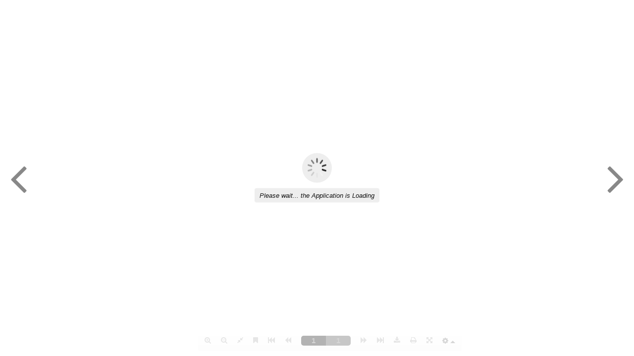

--- FILE ---
content_type: text/html; charset=utf-8
request_url: https://kso.org.tr/tr-TR/Dynamic/Flip?arg1=/Storage/Upload/documents/c3daf5c02815463cb59df178e4142abd.pdf
body_size: 358
content:
<html xmlns="http://www.w3.org/1999/xhtml"> <head> <title>Belge Görüntüleme</title> <style type="text/css">body{margin:0;padding:0}.solid-container{height:100vh}</style> </head> <body> <div class="solid-container"></div> <script src="/Storage/Upload/flipbook/js/jquery.min.js"></script> <script src="/Storage/Upload/flipbook/js/html2canvas.min.js"></script> <script src="/Storage/Upload/flipbook/js/three.min.js"></script> <script src="/Storage/Upload/flipbook/js/pdf.min.js"></script> <script type="text/javascript">window.PDFJS_LOCALE={pdfJsWorker:"/Storage/Upload/flipbook/js/pdf.worker.js",pdfJsCMapUrl:"cmaps"}</script> <script src="/Storage/Upload/flipbook/js/3dflipbook.min.js"></script> <script type="text/javascript">window.PDFJS_LOCALE={pdfJsWorker:"/Storage/Upload/flipbook/js/pdf.worker.js"};$(".solid-container").FlipBook({pages:40,pdf:"/Storage/Upload/documents/c3daf5c02815463cb59df178e4142abd.pdf",pdfJsWorker:"/Storage/Upload/flipbook/js/pdf.worker.js",disableWorker:!0,template:{html:"/Storage/Upload/flipbook/templates/default-book-view.html",styles:["/Storage/Upload/flipbook/css/short-white-book-view.css"],links:[{rel:"stylesheet",href:"/Storage/Upload/flipbook/css/font-awesome.min.css"}],script:"/Storage/Upload/flipbook/js/default-book-view.js",sounds:{startFlip:"/Storage/Upload/flipbook/sounds/start-flip.mp3",endFlip:"/Storage/Upload/flipbook/sounds/end-flip.mp3"}}})</script> </body> </html>

--- FILE ---
content_type: text/html
request_url: https://kso.org.tr/Storage/Upload/flipbook/templates/default-book-view.html
body_size: 1075
content:
<div id="fb3d-ctx" class="flip-book">
  <div class="view">
    <div class="fnav">
      <div class="prev">
        <a class="cmdBackward" href="#"><span class="icon"><i class="fa fa-angle-left" title="<$tr>Previous page</$tr>"></i></span></a>
      </div>
      <div class="next">
        <a class="cmdForward" href="#"><span class="icon"><i class="fa fa-angle-right" title="<$tr>Next page</$tr>"></i></span></a>
      </div>
    </div>
    <div class="widLoadingProgress loading-progress hidden">
      <div class="progress">
      </div>
      <div class="txtLoadingProgress caption">
      </div>
    </div>
    <div class="widLoading page-loading hidden">
    </div>
  </div>

  <div class="widFloatWnd float-wnd hidden">
    <div class="header">
      <$tr>Table of contents</$tr>
      <a href="#" title="<$tr>Close</$tr>" class="close cmdCloseToc">
        <span class="icon"><i class="fa fa-times"></i></span>
      </a>
    </div>
    <div class="body">
      <div class="ctrl">
        <div class="toc">
          <div class="toc-menu widTocMenu">
            <ul>
              <li class="cmdBookmarks"><a href="#"><$tr>Bookmarks</$tr></a></li>
              <li class="cmdThumbnails"><a href="#"><$tr>Thumbnails</$tr></a></li>
              <li class="cmdSearch"><a href="#"><$tr>Search</$tr></a></li>
            </ul>
          </div>
          <div class="widBookmarks toc-view">

          </div>
          <div class="widThumbnails toc-view">

          </div>
          <div class="widSearch toc-view">

          </div>
        </div>
      </div>
    </div>
  </div>

  <div class="controls">

    <div class="ctrl js-center">
      <nav class="fnavbar">
        <ul class="fnav">

          <li class="fnav-item cmdZoomIn"><a href="#"><span class="icon"><i class="fa fa-search-plus" title="<$tr>Zoom in</$tr>"></i></span></a></li>
          <li class="fnav-item cmdZoomOut"><a href="#"><span class="icon"><i class="fa fa-search-minus" title="<$tr>Zoom out</$tr>"></i></span></a></li>
          <li class="fnav-item cmdDefaultZoom"><a href="#"><span class="icon"><i class="fa fa-compress" title="<$tr>Fit view</$tr>"></i></span></a></li>
          <li class="fnav-item cmdToc"><a href="#"><span class="icon"><i class="fa fa-bookmark" title="<$tr>Table of contents</$tr>"></i></span></a></li>
          <li class="fnav-item cmdFastBackward"><a href="#"><span class="icon"><i class="fa fa-fast-backward" title="<$tr>10 pages backward</$tr>"></i></span></a></li>
          <li class="fnav-item cmdBackward"><a href="#"><span class="icon"><i class="fa fa-backward" title="<$tr>Previous page</$tr>"></i></span></a></li>
          <li class="fnav-item">
            <div class="pages">
              <input type="text" class="number inpPage" maxlength="4" placeholder="1">
              <input type="text" class="amount inpPages" readOnly maxlength="4" placeholder="1">
            </div>
          </li>
          <li class="fnav-item cmdForward"><a href="#"><span class="icon"><i class="fa fa-forward" title="<$tr>Next page</$tr>"></i></span></a></li>
          <li class="fnav-item cmdFastForward"><a href="#"><span class="icon"><i class="fa fa-fast-forward"  title="<$tr>10 pages forward</$tr>"></i></span></a></li>
          <li class="fnav-item cmdSave"><a href="#"><span class="icon"><i class="fa fa-download"  title="<$tr>Download</$tr>"></i></span></a></li>
          <li class="fnav-item cmdPrint"><a href="#"><span class="icon"><i class="fa fa-print"  title="<$tr>Print</$tr>"></i></span></a></li>
          <li class="fnav-item cmdFullScreen"><a href="#"><span class="icon"><i class="fa fa-arrows-alt" title="<$tr>Full screen</$tr>"></i></span></a></li>
          <li class="dropup fnav-item toggle widSettings">
            <a href="#"><div class="icon-caret"><span class="icon"><i class="fa fa-cog" title="<$tr>Settings</$tr>"></i> <i class="caret"></i></span></div></a>
            <ul class="menu hidden">
              <li  class="cmdSmartPan"><a href="#"><span class="icon"><i class="fa fa-eye"></i></span> <$tr>Smart pan</$tr></a></li>
              <li  class="cmdSinglePage"><a href="#"><span class="icon"><i class="fa fa-file-o"></i></span> <$tr>Single page</$tr></a></li>
              <li  class="cmdSounds"><a href="#"><span class="icon"><i class="fa fa-volume-up"></i></span> <$tr>Sounds</$tr></a></li>
              <li  class="cmdStats"><a href="#"><span class="icon"><i class="fa fa-line-chart"></i></span> <$tr>Stats</$tr></a></li>
              <li class="divider"></li>
              <li  class="cmdLightingUp"><a href="#"><span class="icon"><i class="fa fa-chevron-up"></i></span> <$tr>Increase lighting</$tr></a></li>
              <li  class="cmdLightingDown"><a href="#"><span class="icon"><i class="fa fa-chevron-down"></i></span> <$tr>Reduce lighting</$tr></a></li>
            </ul>
          </li>
        </ul>
      </nav>
    </div>

  </div>
</div>


--- FILE ---
content_type: application/javascript
request_url: https://kso.org.tr/Storage/Upload/flipbook/js/pdf.worker.js
body_size: 274998
content:
(function(e,t){"use strict";if(typeof define==="function"&&define.amd){define("pdfjs-dist/build/pdf.worker",["exports"],t)}else if(typeof exports!=="undefined"){t(exports)}else{t(e["pdfjsDistBuildPdfWorker"]={})}})(this,function(e){"use strict";var t="1.7.225";var r="17d135f";var a=typeof document!=="undefined"&&document.currentScript?document.currentScript.src:null;var i={};(function e(){(function(e,t){t(e.pdfjsCoreArithmeticDecoder={})})(this,function(e){var t=function e(){var t=[{qe:22017,nmps:1,nlps:1,switchFlag:1},{qe:13313,nmps:2,nlps:6,switchFlag:0},{qe:6145,nmps:3,nlps:9,switchFlag:0},{qe:2753,nmps:4,nlps:12,switchFlag:0},{qe:1313,nmps:5,nlps:29,switchFlag:0},{qe:545,nmps:38,nlps:33,switchFlag:0},{qe:22017,nmps:7,nlps:6,switchFlag:1},{qe:21505,nmps:8,nlps:14,switchFlag:0},{qe:18433,nmps:9,nlps:14,switchFlag:0},{qe:14337,nmps:10,nlps:14,switchFlag:0},{qe:12289,nmps:11,nlps:17,switchFlag:0},{qe:9217,nmps:12,nlps:18,switchFlag:0},{qe:7169,nmps:13,nlps:20,switchFlag:0},{qe:5633,nmps:29,nlps:21,switchFlag:0},{qe:22017,nmps:15,nlps:14,switchFlag:1},{qe:21505,nmps:16,nlps:14,switchFlag:0},{qe:20737,nmps:17,nlps:15,switchFlag:0},{qe:18433,nmps:18,nlps:16,switchFlag:0},{qe:14337,nmps:19,nlps:17,switchFlag:0},{qe:13313,nmps:20,nlps:18,switchFlag:0},{qe:12289,nmps:21,nlps:19,switchFlag:0},{qe:10241,nmps:22,nlps:19,switchFlag:0},{qe:9217,nmps:23,nlps:20,switchFlag:0},{qe:8705,nmps:24,nlps:21,switchFlag:0},{qe:7169,nmps:25,nlps:22,switchFlag:0},{qe:6145,nmps:26,nlps:23,switchFlag:0},{qe:5633,nmps:27,nlps:24,switchFlag:0},{qe:5121,nmps:28,nlps:25,switchFlag:0},{qe:4609,nmps:29,nlps:26,switchFlag:0},{qe:4353,nmps:30,nlps:27,switchFlag:0},{qe:2753,nmps:31,nlps:28,switchFlag:0},{qe:2497,nmps:32,nlps:29,switchFlag:0},{qe:2209,nmps:33,nlps:30,switchFlag:0},{qe:1313,nmps:34,nlps:31,switchFlag:0},{qe:1089,nmps:35,nlps:32,switchFlag:0},{qe:673,nmps:36,nlps:33,switchFlag:0},{qe:545,nmps:37,nlps:34,switchFlag:0},{qe:321,nmps:38,nlps:35,switchFlag:0},{qe:273,nmps:39,nlps:36,switchFlag:0},{qe:133,nmps:40,nlps:37,switchFlag:0},{qe:73,nmps:41,nlps:38,switchFlag:0},{qe:37,nmps:42,nlps:39,switchFlag:0},{qe:21,nmps:43,nlps:40,switchFlag:0},{qe:9,nmps:44,nlps:41,switchFlag:0},{qe:5,nmps:45,nlps:42,switchFlag:0},{qe:1,nmps:45,nlps:43,switchFlag:0},{qe:22017,nmps:46,nlps:46,switchFlag:0}];function r(e,t,r){this.data=e;this.bp=t;this.dataEnd=r;this.chigh=e[t];this.clow=0;this.byteIn();this.chigh=this.chigh<<7&65535|this.clow>>9&127;this.clow=this.clow<<7&65535;this.ct-=7;this.a=32768}r.prototype={byteIn:function e(){var t=this.data;var r=this.bp;if(t[r]===255){var a=t[r+1];if(a>143){this.clow+=65280;this.ct=8}else{r++;this.clow+=t[r]<<9;this.ct=7;this.bp=r}}else{r++;this.clow+=r<this.dataEnd?t[r]<<8:65280;this.ct=8;this.bp=r}if(this.clow>65535){this.chigh+=this.clow>>16;this.clow&=65535}},readBit:function e(r,a){var i=r[a]>>1,n=r[a]&1;var s=t[i];var o=s.qe;var l;var c=this.a-o;if(this.chigh<o){if(c<o){c=o;l=n;i=s.nmps}else{c=o;l=1^n;if(s.switchFlag===1){n=l}i=s.nlps}}else{this.chigh-=o;if((c&32768)!==0){this.a=c;return n}if(c<o){l=1^n;if(s.switchFlag===1){n=l}i=s.nlps}else{l=n;i=s.nmps}}do{if(this.ct===0){this.byteIn()}c<<=1;this.chigh=this.chigh<<1&65535|this.clow>>15&1;this.clow=this.clow<<1&65535;this.ct--}while((c&32768)===0);this.a=c;r[a]=i<<1|n;return l}};return r}();e.ArithmeticDecoder=t});(function(e,t){t(e.pdfjsCoreCharsets={})})(this,function(e){var t=[".notdef","space","exclam","quotedbl","numbersign","dollar","percent","ampersand","quoteright","parenleft","parenright","asterisk","plus","comma","hyphen","period","slash","zero","one","two","three","four","five","six","seven","eight","nine","colon","semicolon","less","equal","greater","question","at","A","B","C","D","E","F","G","H","I","J","K","L","M","N","O","P","Q","R","S","T","U","V","W","X","Y","Z","bracketleft","backslash","bracketright","asciicircum","underscore","quoteleft","a","b","c","d","e","f","g","h","i","j","k","l","m","n","o","p","q","r","s","t","u","v","w","x","y","z","braceleft","bar","braceright","asciitilde","exclamdown","cent","sterling","fraction","yen","florin","section","currency","quotesingle","quotedblleft","guillemotleft","guilsinglleft","guilsinglright","fi","fl","endash","dagger","daggerdbl","periodcentered","paragraph","bullet","quotesinglbase","quotedblbase","quotedblright","guillemotright","ellipsis","perthousand","questiondown","grave","acute","circumflex","tilde","macron","breve","dotaccent","dieresis","ring","cedilla","hungarumlaut","ogonek","caron","emdash","AE","ordfeminine","Lslash","Oslash","OE","ordmasculine","ae","dotlessi","lslash","oslash","oe","germandbls","onesuperior","logicalnot","mu","trademark","Eth","onehalf","plusminus","Thorn","onequarter","divide","brokenbar","degree","thorn","threequarters","twosuperior","registered","minus","eth","multiply","threesuperior","copyright","Aacute","Acircumflex","Adieresis","Agrave","Aring","Atilde","Ccedilla","Eacute","Ecircumflex","Edieresis","Egrave","Iacute","Icircumflex","Idieresis","Igrave","Ntilde","Oacute","Ocircumflex","Odieresis","Ograve","Otilde","Scaron","Uacute","Ucircumflex","Udieresis","Ugrave","Yacute","Ydieresis","Zcaron","aacute","acircumflex","adieresis","agrave","aring","atilde","ccedilla","eacute","ecircumflex","edieresis","egrave","iacute","icircumflex","idieresis","igrave","ntilde","oacute","ocircumflex","odieresis","ograve","otilde","scaron","uacute","ucircumflex","udieresis","ugrave","yacute","ydieresis","zcaron"];var r=[".notdef","space","exclamsmall","Hungarumlautsmall","dollaroldstyle","dollarsuperior","ampersandsmall","Acutesmall","parenleftsuperior","parenrightsuperior","twodotenleader","onedotenleader","comma","hyphen","period","fraction","zerooldstyle","oneoldstyle","twooldstyle","threeoldstyle","fouroldstyle","fiveoldstyle","sixoldstyle","sevenoldstyle","eightoldstyle","nineoldstyle","colon","semicolon","commasuperior","threequartersemdash","periodsuperior","questionsmall","asuperior","bsuperior","centsuperior","dsuperior","esuperior","isuperior","lsuperior","msuperior","nsuperior","osuperior","rsuperior","ssuperior","tsuperior","ff","fi","fl","ffi","ffl","parenleftinferior","parenrightinferior","Circumflexsmall","hyphensuperior","Gravesmall","Asmall","Bsmall","Csmall","Dsmall","Esmall","Fsmall","Gsmall","Hsmall","Ismall","Jsmall","Ksmall","Lsmall","Msmall","Nsmall","Osmall","Psmall","Qsmall","Rsmall","Ssmall","Tsmall","Usmall","Vsmall","Wsmall","Xsmall","Ysmall","Zsmall","colonmonetary","onefitted","rupiah","Tildesmall","exclamdownsmall","centoldstyle","Lslashsmall","Scaronsmall","Zcaronsmall","Dieresissmall","Brevesmall","Caronsmall","Dotaccentsmall","Macronsmall","figuredash","hypheninferior","Ogoneksmall","Ringsmall","Cedillasmall","onequarter","onehalf","threequarters","questiondownsmall","oneeighth","threeeighths","fiveeighths","seveneighths","onethird","twothirds","zerosuperior","onesuperior","twosuperior","threesuperior","foursuperior","fivesuperior","sixsuperior","sevensuperior","eightsuperior","ninesuperior","zeroinferior","oneinferior","twoinferior","threeinferior","fourinferior","fiveinferior","sixinferior","seveninferior","eightinferior","nineinferior","centinferior","dollarinferior","periodinferior","commainferior","Agravesmall","Aacutesmall","Acircumflexsmall","Atildesmall","Adieresissmall","Aringsmall","AEsmall","Ccedillasmall","Egravesmall","Eacutesmall","Ecircumflexsmall","Edieresissmall","Igravesmall","Iacutesmall","Icircumflexsmall","Idieresissmall","Ethsmall","Ntildesmall","Ogravesmall","Oacutesmall","Ocircumflexsmall","Otildesmall","Odieresissmall","OEsmall","Oslashsmall","Ugravesmall","Uacutesmall","Ucircumflexsmall","Udieresissmall","Yacutesmall","Thornsmall","Ydieresissmall"];var a=[".notdef","space","dollaroldstyle","dollarsuperior","parenleftsuperior","parenrightsuperior","twodotenleader","onedotenleader","comma","hyphen","period","fraction","zerooldstyle","oneoldstyle","twooldstyle","threeoldstyle","fouroldstyle","fiveoldstyle","sixoldstyle","sevenoldstyle","eightoldstyle","nineoldstyle","colon","semicolon","commasuperior","threequartersemdash","periodsuperior","asuperior","bsuperior","centsuperior","dsuperior","esuperior","isuperior","lsuperior","msuperior","nsuperior","osuperior","rsuperior","ssuperior","tsuperior","ff","fi","fl","ffi","ffl","parenleftinferior","parenrightinferior","hyphensuperior","colonmonetary","onefitted","rupiah","centoldstyle","figuredash","hypheninferior","onequarter","onehalf","threequarters","oneeighth","threeeighths","fiveeighths","seveneighths","onethird","twothirds","zerosuperior","onesuperior","twosuperior","threesuperior","foursuperior","fivesuperior","sixsuperior","sevensuperior","eightsuperior","ninesuperior","zeroinferior","oneinferior","twoinferior","threeinferior","fourinferior","fiveinferior","sixinferior","seveninferior","eightinferior","nineinferior","centinferior","dollarinferior","periodinferior","commainferior"];e.ISOAdobeCharset=t;e.ExpertCharset=r;e.ExpertSubsetCharset=a});(function(e,t){t(e.pdfjsCoreEncodings={})})(this,function(e){var t=["","","","","","","","","","","","","","","","","","","","","","","","","","","","","","","","","space","exclamsmall","Hungarumlautsmall","","dollaroldstyle","dollarsuperior","ampersandsmall","Acutesmall","parenleftsuperior","parenrightsuperior","twodotenleader","onedotenleader","comma","hyphen","period","fraction","zerooldstyle","oneoldstyle","twooldstyle","threeoldstyle","fouroldstyle","fiveoldstyle","sixoldstyle","sevenoldstyle","eightoldstyle","nineoldstyle","colon","semicolon","commasuperior","threequartersemdash","periodsuperior","questionsmall","","asuperior","bsuperior","centsuperior","dsuperior","esuperior","","","isuperior","","","lsuperior","msuperior","nsuperior","osuperior","","","rsuperior","ssuperior","tsuperior","","ff","fi","fl","ffi","ffl","parenleftinferior","","parenrightinferior","Circumflexsmall","hyphensuperior","Gravesmall","Asmall","Bsmall","Csmall","Dsmall","Esmall","Fsmall","Gsmall","Hsmall","Ismall","Jsmall","Ksmall","Lsmall","Msmall","Nsmall","Osmall","Psmall","Qsmall","Rsmall","Ssmall","Tsmall","Usmall","Vsmall","Wsmall","Xsmall","Ysmall","Zsmall","colonmonetary","onefitted","rupiah","Tildesmall","","","","","","","","","","","","","","","","","","","","","","","","","","","","","","","","","","","exclamdownsmall","centoldstyle","Lslashsmall","","","Scaronsmall","Zcaronsmall","Dieresissmall","Brevesmall","Caronsmall","","Dotaccentsmall","","","Macronsmall","","","figuredash","hypheninferior","","","Ogoneksmall","Ringsmall","Cedillasmall","","","","onequarter","onehalf","threequarters","questiondownsmall","oneeighth","threeeighths","fiveeighths","seveneighths","onethird","twothirds","","","zerosuperior","onesuperior","twosuperior","threesuperior","foursuperior","fivesuperior","sixsuperior","sevensuperior","eightsuperior","ninesuperior","zeroinferior","oneinferior","twoinferior","threeinferior","fourinferior","fiveinferior","sixinferior","seveninferior","eightinferior","nineinferior","centinferior","dollarinferior","periodinferior","commainferior","Agravesmall","Aacutesmall","Acircumflexsmall","Atildesmall","Adieresissmall","Aringsmall","AEsmall","Ccedillasmall","Egravesmall","Eacutesmall","Ecircumflexsmall","Edieresissmall","Igravesmall","Iacutesmall","Icircumflexsmall","Idieresissmall","Ethsmall","Ntildesmall","Ogravesmall","Oacutesmall","Ocircumflexsmall","Otildesmall","Odieresissmall","OEsmall","Oslashsmall","Ugravesmall","Uacutesmall","Ucircumflexsmall","Udieresissmall","Yacutesmall","Thornsmall","Ydieresissmall"];var r=["","","","","","","","","","","","","","","","","","","","","","","","","","","","","","","","","space","exclamsmall","Hungarumlautsmall","centoldstyle","dollaroldstyle","dollarsuperior","ampersandsmall","Acutesmall","parenleftsuperior","parenrightsuperior","twodotenleader","onedotenleader","comma","hyphen","period","fraction","zerooldstyle","oneoldstyle","twooldstyle","threeoldstyle","fouroldstyle","fiveoldstyle","sixoldstyle","sevenoldstyle","eightoldstyle","nineoldstyle","colon","semicolon","","threequartersemdash","","questionsmall","","","","","Ethsmall","","","onequarter","onehalf","threequarters","oneeighth","threeeighths","fiveeighths","seveneighths","onethird","twothirds","","","","","","","ff","fi","fl","ffi","ffl","parenleftinferior","","parenrightinferior","Circumflexsmall","hypheninferior","Gravesmall","Asmall","Bsmall","Csmall","Dsmall","Esmall","Fsmall","Gsmall","Hsmall","Ismall","Jsmall","Ksmall","Lsmall","Msmall","Nsmall","Osmall","Psmall","Qsmall","Rsmall","Ssmall","Tsmall","Usmall","Vsmall","Wsmall","Xsmall","Ysmall","Zsmall","colonmonetary","onefitted","rupiah","Tildesmall","","","asuperior","centsuperior","","","","","Aacutesmall","Agravesmall","Acircumflexsmall","Adieresissmall","Atildesmall","Aringsmall","Ccedillasmall","Eacutesmall","Egravesmall","Ecircumflexsmall","Edieresissmall","Iacutesmall","Igravesmall","Icircumflexsmall","Idieresissmall","Ntildesmall","Oacutesmall","Ogravesmall","Ocircumflexsmall","Odieresissmall","Otildesmall","Uacutesmall","Ugravesmall","Ucircumflexsmall","Udieresissmall","","eightsuperior","fourinferior","threeinferior","sixinferior","eightinferior","seveninferior","Scaronsmall","","centinferior","twoinferior","","Dieresissmall","","Caronsmall","osuperior","fiveinferior","","commainferior","periodinferior","Yacutesmall","","dollarinferior","","Thornsmall","","nineinferior","zeroinferior","Zcaronsmall","AEsmall","Oslashsmall","questiondownsmall","oneinferior","Lslashsmall","","","","","","","Cedillasmall","","","","","","OEsmall","figuredash","hyphensuperior","","","","","exclamdownsmall","","Ydieresissmall","","onesuperior","twosuperior","threesuperior","foursuperior","fivesuperior","sixsuperior","sevensuperior","ninesuperior","zerosuperior","","esuperior","rsuperior","tsuperior","","","isuperior","ssuperior","dsuperior","","","","","","lsuperior","Ogoneksmall","Brevesmall","Macronsmall","bsuperior","nsuperior","msuperior","commasuperior","periodsuperior","Dotaccentsmall","Ringsmall"];var a=["","","","","","","","","","","","","","","","","","","","","","","","","","","","","","","","","space","exclam","quotedbl","numbersign","dollar","percent","ampersand","quotesingle","parenleft","parenright","asterisk","plus","comma","hyphen","period","slash","zero","one","two","three","four","five","six","seven","eight","nine","colon","semicolon","less","equal","greater","question","at","A","B","C","D","E","F","G","H","I","J","K","L","M","N","O","P","Q","R","S","T","U","V","W","X","Y","Z","bracketleft","backslash","bracketright","asciicircum","underscore","grave","a","b","c","d","e","f","g","h","i","j","k","l","m","n","o","p","q","r","s","t","u","v","w","x","y","z","braceleft","bar","braceright","asciitilde","","Adieresis","Aring","Ccedilla","Eacute","Ntilde","Odieresis","Udieresis","aacute","agrave","acircumflex","adieresis","atilde","aring","ccedilla","eacute","egrave","ecircumflex","edieresis","iacute","igrave","icircumflex","idieresis","ntilde","oacute","ograve","ocircumflex","odieresis","otilde","uacute","ugrave","ucircumflex","udieresis","dagger","degree","cent","sterling","section","bullet","paragraph","germandbls","registered","copyright","trademark","acute","dieresis","notequal","AE","Oslash","infinity","plusminus","lessequal","greaterequal","yen","mu","partialdiff","summation","product","pi","integral","ordfeminine","ordmasculine","Omega","ae","oslash","questiondown","exclamdown","logicalnot","radical","florin","approxequal","Delta","guillemotleft","guillemotright","ellipsis","space","Agrave","Atilde","Otilde","OE","oe","endash","emdash","quotedblleft","quotedblright","quoteleft","quoteright","divide","lozenge","ydieresis","Ydieresis","fraction","currency","guilsinglleft","guilsinglright","fi","fl","daggerdbl","periodcentered","quotesinglbase","quotedblbase","perthousand","Acircumflex","Ecircumflex","Aacute","Edieresis","Egrave","Iacute","Icircumflex","Idieresis","Igrave","Oacute","Ocircumflex","apple","Ograve","Uacute","Ucircumflex","Ugrave","dotlessi","circumflex","tilde","macron","breve","dotaccent","ring","cedilla","hungarumlaut","ogonek","caron"];var i=["","","","","","","","","","","","","","","","","","","","","","","","","","","","","","","","","space","exclam","quotedbl","numbersign","dollar","percent","ampersand","quoteright","parenleft","parenright","asterisk","plus","comma","hyphen","period","slash","zero","one","two","three","four","five","six","seven","eight","nine","colon","semicolon","less","equal","greater","question","at","A","B","C","D","E","F","G","H","I","J","K","L","M","N","O","P","Q","R","S","T","U","V","W","X","Y","Z","bracketleft","backslash","bracketright","asciicircum","underscore","quoteleft","a","b","c","d","e","f","g","h","i","j","k","l","m","n","o","p","q","r","s","t","u","v","w","x","y","z","braceleft","bar","braceright","asciitilde","","","","","","","","","","","","","","","","","","","","","","","","","","","","","","","","","","","exclamdown","cent","sterling","fraction","yen","florin","section","currency","quotesingle","quotedblleft","guillemotleft","guilsinglleft","guilsinglright","fi","fl","","endash","dagger","daggerdbl","periodcentered","","paragraph","bullet","quotesinglbase","quotedblbase","quotedblright","guillemotright","ellipsis","perthousand","","questiondown","","grave","acute","circumflex","tilde","macron","breve","dotaccent","dieresis","","ring","cedilla","","hungarumlaut","ogonek","caron","emdash","","","","","","","","","","","","","","","","","AE","","ordfeminine","","","","","Lslash","Oslash","OE","ordmasculine","","","","","","ae","","","","dotlessi","","","lslash","oslash","oe","germandbls"];var n=["","","","","","","","","","","","","","","","","","","","","","","","","","","","","","","","","space","exclam","quotedbl","numbersign","dollar","percent","ampersand","quotesingle","parenleft","parenright","asterisk","plus","comma","hyphen","period","slash","zero","one","two","three","four","five","six","seven","eight","nine","colon","semicolon","less","equal","greater","question","at","A","B","C","D","E","F","G","H","I","J","K","L","M","N","O","P","Q","R","S","T","U","V","W","X","Y","Z","bracketleft","backslash","bracketright","asciicircum","underscore","grave","a","b","c","d","e","f","g","h","i","j","k","l","m","n","o","p","q","r","s","t","u","v","w","x","y","z","braceleft","bar","braceright","asciitilde","bullet","Euro","bullet","quotesinglbase","florin","quotedblbase","ellipsis","dagger","daggerdbl","circumflex","perthousand","Scaron","guilsinglleft","OE","bullet","Zcaron","bullet","bullet","quoteleft","quoteright","quotedblleft","quotedblright","bullet","endash","emdash","tilde","trademark","scaron","guilsinglright","oe","bullet","zcaron","Ydieresis","space","exclamdown","cent","sterling","currency","yen","brokenbar","section","dieresis","copyright","ordfeminine","guillemotleft","logicalnot","hyphen","registered","macron","degree","plusminus","twosuperior","threesuperior","acute","mu","paragraph","periodcentered","cedilla","onesuperior","ordmasculine","guillemotright","onequarter","onehalf","threequarters","questiondown","Agrave","Aacute","Acircumflex","Atilde","Adieresis","Aring","AE","Ccedilla","Egrave","Eacute","Ecircumflex","Edieresis","Igrave","Iacute","Icircumflex","Idieresis","Eth","Ntilde","Ograve","Oacute","Ocircumflex","Otilde","Odieresis","multiply","Oslash","Ugrave","Uacute","Ucircumflex","Udieresis","Yacute","Thorn","germandbls","agrave","aacute","acircumflex","atilde","adieresis","aring","ae","ccedilla","egrave","eacute","ecircumflex","edieresis","igrave","iacute","icircumflex","idieresis","eth","ntilde","ograve","oacute","ocircumflex","otilde","odieresis","divide","oslash","ugrave","uacute","ucircumflex","udieresis","yacute","thorn","ydieresis"];var s=["","","","","","","","","","","","","","","","","","","","","","","","","","","","","","","","","space","exclam","universal","numbersign","existential","percent","ampersand","suchthat","parenleft","parenright","asteriskmath","plus","comma","minus","period","slash","zero","one","two","three","four","five","six","seven","eight","nine","colon","semicolon","less","equal","greater","question","congruent","Alpha","Beta","Chi","Delta","Epsilon","Phi","Gamma","Eta","Iota","theta1","Kappa","Lambda","Mu","Nu","Omicron","Pi","Theta","Rho","Sigma","Tau","Upsilon","sigma1","Omega","Xi","Psi","Zeta","bracketleft","therefore","bracketright","perpendicular","underscore","radicalex","alpha","beta","chi","delta","epsilon","phi","gamma","eta","iota","phi1","kappa","lambda","mu","nu","omicron","pi","theta","rho","sigma","tau","upsilon","omega1","omega","xi","psi","zeta","braceleft","bar","braceright","similar","","","","","","","","","","","","","","","","","","","","","","","","","","","","","","","","","","Euro","Upsilon1","minute","lessequal","fraction","infinity","florin","club","diamond","heart","spade","arrowboth","arrowleft","arrowup","arrowright","arrowdown","degree","plusminus","second","greaterequal","multiply","proportional","partialdiff","bullet","divide","notequal","equivalence","approxequal","ellipsis","arrowvertex","arrowhorizex","carriagereturn","aleph","Ifraktur","Rfraktur","weierstrass","circlemultiply","circleplus","emptyset","intersection","union","propersuperset","reflexsuperset","notsubset","propersubset","reflexsubset","element","notelement","angle","gradient","registerserif","copyrightserif","trademarkserif","product","radical","dotmath","logicalnot","logicaland","logicalor","arrowdblboth","arrowdblleft","arrowdblup","arrowdblright","arrowdbldown","lozenge","angleleft","registersans","copyrightsans","trademarksans","summation","parenlefttp","parenleftex","parenleftbt","bracketlefttp","bracketleftex","bracketleftbt","bracelefttp","braceleftmid","braceleftbt","braceex","","angleright","integral","integraltp","integralex","integralbt","parenrighttp","parenrightex","parenrightbt","bracketrighttp","bracketrightex","bracketrightbt","bracerighttp","bracerightmid","bracerightbt"];var o=["","","","","","","","","","","","","","","","","","","","","","","","","","","","","","","","","space","a1","a2","a202","a3","a4","a5","a119","a118","a117","a11","a12","a13","a14","a15","a16","a105","a17","a18","a19","a20","a21","a22","a23","a24","a25","a26","a27","a28","a6","a7","a8","a9","a10","a29","a30","a31","a32","a33","a34","a35","a36","a37","a38","a39","a40","a41","a42","a43","a44","a45","a46","a47","a48","a49","a50","a51","a52","a53","a54","a55","a56","a57","a58","a59","a60","a61","a62","a63","a64","a65","a66","a67","a68","a69","a70","a71","a72","a73","a74","a203","a75","a204","a76","a77","a78","a79","a81","a82","a83","a84","a97","a98","a99","a100","","a89","a90","a93","a94","a91","a92","a205","a85","a206","a86","a87","a88","a95","a96","","","","","","","","","","","","","","","","","","","","a101","a102","a103","a104","a106","a107","a108","a112","a111","a110","a109","a120","a121","a122","a123","a124","a125","a126","a127","a128","a129","a130","a131","a132","a133","a134","a135","a136","a137","a138","a139","a140","a141","a142","a143","a144","a145","a146","a147","a148","a149","a150","a151","a152","a153","a154","a155","a156","a157","a158","a159","a160","a161","a163","a164","a196","a165","a192","a166","a167","a168","a169","a170","a171","a172","a173","a162","a174","a175","a176","a177","a178","a179","a193","a180","a199","a181","a200","a182","","a201","a183","a184","a197","a185","a194","a198","a186","a195","a187","a188","a189","a190","a191"];function l(e){switch(e){case"WinAnsiEncoding":return n;case"StandardEncoding":return i;case"MacRomanEncoding":return a;case"SymbolSetEncoding":return s;case"ZapfDingbatsEncoding":return o;case"ExpertEncoding":return t;case"MacExpertEncoding":return r;default:return null}}e.WinAnsiEncoding=n;e.StandardEncoding=i;e.MacRomanEncoding=a;e.SymbolSetEncoding=s;e.ZapfDingbatsEncoding=o;e.ExpertEncoding=t;e.getEncoding=l});(function(e,t){t(e.pdfjsSharedUtil={})})(this,function(e){var t=typeof window!=="undefined"?window:typeof global!=="undefined"?global:typeof self!=="undefined"?self:this;var r=[.001,0,0,.001,0,0];var a={FILL:0,STROKE:1,FILL_STROKE:2,INVISIBLE:3,FILL_ADD_TO_PATH:4,STROKE_ADD_TO_PATH:5,FILL_STROKE_ADD_TO_PATH:6,ADD_TO_PATH:7,FILL_STROKE_MASK:3,ADD_TO_PATH_FLAG:4};var i={GRAYSCALE_1BPP:1,RGB_24BPP:2,RGBA_32BPP:3};var n={TEXT:1,LINK:2,FREETEXT:3,LINE:4,SQUARE:5,CIRCLE:6,POLYGON:7,POLYLINE:8,HIGHLIGHT:9,UNDERLINE:10,SQUIGGLY:11,STRIKEOUT:12,STAMP:13,CARET:14,INK:15,POPUP:16,FILEATTACHMENT:17,SOUND:18,MOVIE:19,WIDGET:20,SCREEN:21,PRINTERMARK:22,TRAPNET:23,WATERMARK:24,THREED:25,REDACT:26};var s={INVISIBLE:1,HIDDEN:2,PRINT:4,NOZOOM:8,NOROTATE:16,NOVIEW:32,READONLY:64,LOCKED:128,TOGGLENOVIEW:256,LOCKEDCONTENTS:512};var o={READONLY:1,REQUIRED:2,NOEXPORT:4,MULTILINE:4096,PASSWORD:8192,NOTOGGLETOOFF:16384,RADIO:32768,PUSHBUTTON:65536,COMBO:131072,EDIT:262144,SORT:524288,FILESELECT:1048576,MULTISELECT:2097152,DONOTSPELLCHECK:4194304,DONOTSCROLL:8388608,COMB:16777216,RICHTEXT:33554432,RADIOSINUNISON:33554432,COMMITONSELCHANGE:67108864};var l={SOLID:1,DASHED:2,BEVELED:3,INSET:4,UNDERLINE:5};var c={UNKNOWN:0,FLATE:1,LZW:2,DCT:3,JPX:4,JBIG:5,A85:6,AHX:7,CCF:8,RL:9};var h={UNKNOWN:0,TYPE1:1,TYPE1C:2,CIDFONTTYPE0:3,CIDFONTTYPE0C:4,TRUETYPE:5,CIDFONTTYPE2:6,TYPE3:7,OPENTYPE:8,TYPE0:9,MMTYPE1:10};var u={errors:0,warnings:1,infos:5};var f={dependency:1,setLineWidth:2,setLineCap:3,setLineJoin:4,setMiterLimit:5,setDash:6,setRenderingIntent:7,setFlatness:8,setGState:9,save:10,restore:11,transform:12,moveTo:13,lineTo:14,curveTo:15,curveTo2:16,curveTo3:17,closePath:18,rectangle:19,stroke:20,closeStroke:21,fill:22,eoFill:23,fillStroke:24,eoFillStroke:25,closeFillStroke:26,closeEOFillStroke:27,endPath:28,clip:29,eoClip:30,beginText:31,endText:32,setCharSpacing:33,setWordSpacing:34,setHScale:35,setLeading:36,setFont:37,setTextRenderingMode:38,setTextRise:39,moveText:40,setLeadingMoveText:41,setTextMatrix:42,nextLine:43,showText:44,showSpacedText:45,nextLineShowText:46,nextLineSetSpacingShowText:47,setCharWidth:48,setCharWidthAndBounds:49,setStrokeColorSpace:50,setFillColorSpace:51,setStrokeColor:52,setStrokeColorN:53,setFillColor:54,setFillColorN:55,setStrokeGray:56,setFillGray:57,setStrokeRGBColor:58,setFillRGBColor:59,setStrokeCMYKColor:60,setFillCMYKColor:61,shadingFill:62,beginInlineImage:63,beginImageData:64,endInlineImage:65,paintXObject:66,markPoint:67,markPointProps:68,beginMarkedContent:69,beginMarkedContentProps:70,endMarkedContent:71,beginCompat:72,endCompat:73,paintFormXObjectBegin:74,paintFormXObjectEnd:75,beginGroup:76,endGroup:77,beginAnnotations:78,endAnnotations:79,beginAnnotation:80,endAnnotation:81,paintJpegXObject:82,paintImageMaskXObject:83,paintImageMaskXObjectGroup:84,paintImageXObject:85,paintInlineImageXObject:86,paintInlineImageXObjectGroup:87,paintImageXObjectRepeat:88,paintImageMaskXObjectRepeat:89,paintSolidColorImageMask:90,constructPath:91};var d=u.warnings;function g(e){d=e}function v(){return d}function p(e){if(d>=u.infos){console.log("Info: "+e)}}function m(e){if(d>=u.warnings){console.log("Warning: "+e)}}function b(e){console.log("Deprecated API usage: "+e)}function y(e){if(d>=u.errors){console.log("Error: "+e);console.log(k())}throw new Error(e)}function k(){try{throw new Error}catch(e){return e.stack?e.stack.split("\n").slice(2).join("\n"):""}}function w(e,t){if(!e){y(t)}}var C={unknown:"unknown",forms:"forms",javaScript:"javaScript",smask:"smask",shadingPattern:"shadingPattern",font:"font"};function x(e,t){try{var r=new URL(e);if(!r.origin||r.origin==="null"){return false}}catch(e){return false}var a=new URL(t,r);return r.origin===a.origin}function S(e){if(!e){return false}switch(e.protocol){case"http:":case"https:":case"ftp:":case"mailto:":case"tel:":return true;default:return false}}function A(e,t){if(!e){return null}try{var r=t?new URL(e,t):new URL(e);if(S(r)){return r}}catch(e){}return null}function I(e,t,r){Object.defineProperty(e,t,{value:r,enumerable:true,configurable:true,writable:false});return r}function B(e){var t;return function(){if(e){t=Object.create(null);e(t);e=null}return t}}var R={NEED_PASSWORD:1,INCORRECT_PASSWORD:2};var T=function e(){function t(e,t){this.name="PasswordException";this.message=e;this.code=t}t.prototype=new Error;t.constructor=t;return t}();var O=function e(){function t(e,t){this.name="UnknownErrorException";this.message=e;this.details=t}t.prototype=new Error;t.constructor=t;return t}();var P=function e(){function t(e){this.name="InvalidPDFException";this.message=e}t.prototype=new Error;t.constructor=t;return t}();var E=function e(){function t(e){this.name="MissingPDFException";this.message=e}t.prototype=new Error;t.constructor=t;return t}();var M=function e(){function t(e,t){this.name="UnexpectedResponseException";this.message=e;this.status=t}t.prototype=new Error;t.constructor=t;return t}();var L=function e(){function t(e){this.message=e}t.prototype=new Error;t.prototype.name="NotImplementedException";t.constructor=t;return t}();var D=function e(){function t(e,t){this.begin=e;this.end=t;this.message="Missing data ["+e+", "+t+")"}t.prototype=new Error;t.prototype.name="MissingDataException";t.constructor=t;return t}();var F=function e(){function t(e){this.message=e}t.prototype=new Error;t.prototype.name="XRefParseException";t.constructor=t;return t}();var U=/\x00/g;function j(e){if(typeof e!=="string"){m("The argument for removeNullCharacters must be a string.");return e}return e.replace(U,"")}function q(e){w(e!==null&&typeof e==="object"&&e.length!==undefined,"Invalid argument for bytesToString");var t=e.length;var r=8192;if(t<r){return String.fromCharCode.apply(null,e)}var a=[];for(var i=0;i<t;i+=r){var n=Math.min(i+r,t);var s=e.subarray(i,n);a.push(String.fromCharCode.apply(null,s))}return a.join("")}function N(e){w(typeof e==="string","Invalid argument for stringToBytes");var t=e.length;var r=new Uint8Array(t);for(var a=0;a<t;++a){r[a]=e.charCodeAt(a)&255}return r}function _(e){if(e.length!==undefined){return e.length}w(e.byteLength!==undefined);return e.byteLength}function z(e){if(e.length===1&&e[0]instanceof Uint8Array){return e[0]}var t=0;var r,a=e.length;var i,n;for(r=0;r<a;r++){i=e[r];n=_(i);t+=n}var s=0;var o=new Uint8Array(t);for(r=0;r<a;r++){i=e[r];if(!(i instanceof Uint8Array)){if(typeof i==="string"){i=N(i)}else{i=new Uint8Array(i)}}n=i.byteLength;o.set(i,s);s+=n}return o}function H(e){return String.fromCharCode(e>>24&255,e>>16&255,e>>8&255,e&255)}function G(e){var t=1,r=0;while(e>t){t<<=1;r++}return r}function X(e,t){return e[t]<<24>>24}function W(e,t){return e[t]<<8|e[t+1]}function V(e,t){return(e[t]<<24|e[t+1]<<16|e[t+2]<<8|e[t+3])>>>0}function K(){var e=new Uint8Array(2);e[0]=1;var t=new Uint16Array(e.buffer);return t[0]===1}function Y(){try{new Function("");return true}catch(e){return false}}var J=function e(){function t(e,t){this.buffer=e;this.byteLength=e.length;this.length=t===undefined?this.byteLength>>2:t;i(this.length)}t.prototype=Object.create(null);var r=0;function a(e){return{get:function(){var t=this.buffer,r=e<<2;return(t[r]|t[r+1]<<8|t[r+2]<<16|t[r+3]<<24)>>>0},set:function(t){var r=this.buffer,a=e<<2;r[a]=t&255;r[a+1]=t>>8&255;r[a+2]=t>>16&255;r[a+3]=t>>>24&255}}}function i(e){while(r<e){Object.defineProperty(t.prototype,r,a(r));r++}}return t}();e.Uint32ArrayView=J;var Z=[1,0,0,1,0,0];var Q=function e(){function t(){}var r=["rgb(",0,",",0,",",0,")"];t.makeCssRgb=function e(t,a,i){r[1]=t;r[3]=a;r[5]=i;return r.join("")};t.transform=function e(t,r){return[t[0]*r[0]+t[2]*r[1],t[1]*r[0]+t[3]*r[1],t[0]*r[2]+t[2]*r[3],t[1]*r[2]+t[3]*r[3],t[0]*r[4]+t[2]*r[5]+t[4],t[1]*r[4]+t[3]*r[5]+t[5]]};t.applyTransform=function e(t,r){var a=t[0]*r[0]+t[1]*r[2]+r[4];var i=t[0]*r[1]+t[1]*r[3]+r[5];return[a,i]};t.applyInverseTransform=function e(t,r){var a=r[0]*r[3]-r[1]*r[2];var i=(t[0]*r[3]-t[1]*r[2]+r[2]*r[5]-r[4]*r[3])/a;var n=(-t[0]*r[1]+t[1]*r[0]+r[4]*r[1]-r[5]*r[0])/a;return[i,n]};t.getAxialAlignedBoundingBox=function e(r,a){var i=t.applyTransform(r,a);var n=t.applyTransform(r.slice(2,4),a);var s=t.applyTransform([r[0],r[3]],a);var o=t.applyTransform([r[2],r[1]],a);return[Math.min(i[0],n[0],s[0],o[0]),Math.min(i[1],n[1],s[1],o[1]),Math.max(i[0],n[0],s[0],o[0]),Math.max(i[1],n[1],s[1],o[1])]};t.inverseTransform=function e(t){var r=t[0]*t[3]-t[1]*t[2];return[t[3]/r,-t[1]/r,-t[2]/r,t[0]/r,(t[2]*t[5]-t[4]*t[3])/r,(t[4]*t[1]-t[5]*t[0])/r]};t.apply3dTransform=function e(t,r){return[t[0]*r[0]+t[1]*r[1]+t[2]*r[2],t[3]*r[0]+t[4]*r[1]+t[5]*r[2],t[6]*r[0]+t[7]*r[1]+t[8]*r[2]]};t.singularValueDecompose2dScale=function e(t){var r=[t[0],t[2],t[1],t[3]];var a=t[0]*r[0]+t[1]*r[2];var i=t[0]*r[1]+t[1]*r[3];var n=t[2]*r[0]+t[3]*r[2];var s=t[2]*r[1]+t[3]*r[3];var o=(a+s)/2;var l=Math.sqrt((a+s)*(a+s)-4*(a*s-n*i))/2;var c=o+l||1;var h=o-l||1;return[Math.sqrt(c),Math.sqrt(h)]};t.normalizeRect=function e(t){var r=t.slice(0);if(t[0]>t[2]){r[0]=t[2];r[2]=t[0]}if(t[1]>t[3]){r[1]=t[3];r[3]=t[1]}return r};t.intersect=function e(r,a){function i(e,t){return e-t}var n=[r[0],r[2],a[0],a[2]].sort(i),s=[r[1],r[3],a[1],a[3]].sort(i),o=[];r=t.normalizeRect(r);a=t.normalizeRect(a);if(n[0]===r[0]&&n[1]===a[0]||n[0]===a[0]&&n[1]===r[0]){o[0]=n[1];o[2]=n[2]}else{return false}if(s[0]===r[1]&&s[1]===a[1]||s[0]===a[1]&&s[1]===r[1]){o[1]=s[1];o[3]=s[2]}else{return false}return o};t.sign=function e(t){return t<0?-1:1};var a=["","C","CC","CCC","CD","D","DC","DCC","DCCC","CM","","X","XX","XXX","XL","L","LX","LXX","LXXX","XC","","I","II","III","IV","V","VI","VII","VIII","IX"];t.toRoman=function e(t,r){w(se(t)&&t>0,"The number should be a positive integer.");var i,n=[];while(t>=1e3){t-=1e3;n.push("M")}i=t/100|0;t%=100;n.push(a[i]);i=t/10|0;t%=10;n.push(a[10+i]);n.push(a[20+t]);var s=n.join("");return r?s.toLowerCase():s};t.appendToArray=function e(t,r){Array.prototype.push.apply(t,r)};t.prependToArray=function e(t,r){Array.prototype.unshift.apply(t,r)};t.extendObj=function e(t,r){for(var a in r){t[a]=r[a]}};t.getInheritableProperty=function e(t,r,a){while(t&&!t.has(r)){t=t.get("Parent")}if(!t){return null}return a?t.getArray(r):t.get(r)};t.inherit=function e(t,r,a){t.prototype=Object.create(r.prototype);t.prototype.constructor=t;for(var i in a){t.prototype[i]=a[i]}};t.loadScript=function e(t,r){var a=document.createElement("script");var i=false;a.setAttribute("src",t);if(r){a.onload=function(){if(!i){r()}i=true}}document.getElementsByTagName("head")[0].appendChild(a)};return t}();var $=function e(){function t(e,t,r,a,i,n){this.viewBox=e;this.scale=t;this.rotation=r;this.offsetX=a;this.offsetY=i;var s=(e[2]+e[0])/2;var o=(e[3]+e[1])/2;var l,c,h,u;r=r%360;r=r<0?r+360:r;switch(r){case 180:l=-1;c=0;h=0;u=1;break;case 90:l=0;c=1;h=1;u=0;break;case 270:l=0;c=-1;h=-1;u=0;break;default:l=1;c=0;h=0;u=-1;break}if(n){h=-h;u=-u}var f,d;var g,v;if(l===0){f=Math.abs(o-e[1])*t+a;d=Math.abs(s-e[0])*t+i;g=Math.abs(e[3]-e[1])*t;v=Math.abs(e[2]-e[0])*t}else{f=Math.abs(s-e[0])*t+a;d=Math.abs(o-e[1])*t+i;g=Math.abs(e[2]-e[0])*t;v=Math.abs(e[3]-e[1])*t}this.transform=[l*t,c*t,h*t,u*t,f-l*t*s-h*t*o,d-c*t*s-u*t*o];this.width=g;this.height=v;this.fontScale=t}t.prototype={clone:function e(r){r=r||{};var a="scale"in r?r.scale:this.scale;var i="rotation"in r?r.rotation:this.rotation;return new t(this.viewBox.slice(),a,i,this.offsetX,this.offsetY,r.dontFlip)},convertToViewportPoint:function e(t,r){return Q.applyTransform([t,r],this.transform)},convertToViewportRectangle:function e(t){var r=Q.applyTransform([t[0],t[1]],this.transform);var a=Q.applyTransform([t[2],t[3]],this.transform);return[r[0],r[1],a[0],a[1]]},convertToPdfPoint:function e(t,r){return Q.applyInverseTransform([t,r],this.transform)}};return t}();var ee=[0,0,0,0,0,0,0,0,0,0,0,0,0,0,0,0,0,0,0,0,0,0,0,0,728,711,710,729,733,731,730,732,0,0,0,0,0,0,0,0,0,0,0,0,0,0,0,0,0,0,0,0,0,0,0,0,0,0,0,0,0,0,0,0,0,0,0,0,0,0,0,0,0,0,0,0,0,0,0,0,0,0,0,0,0,0,0,0,0,0,0,0,0,0,0,0,0,0,0,0,0,0,0,0,0,0,0,0,0,0,0,0,0,0,0,0,0,0,0,0,0,0,0,0,0,0,0,0,8226,8224,8225,8230,8212,8211,402,8260,8249,8250,8722,8240,8222,8220,8221,8216,8217,8218,8482,64257,64258,321,338,352,376,381,305,322,339,353,382,0,8364];function te(e){var t,r=e.length,a=[];if(e[0]==="þ"&&e[1]==="ÿ"){for(t=2;t<r;t+=2){a.push(String.fromCharCode(e.charCodeAt(t)<<8|e.charCodeAt(t+1)))}}else{for(t=0;t<r;++t){var i=ee[e.charCodeAt(t)];a.push(i?String.fromCharCode(i):e.charAt(t))}}return a.join("")}function re(e){return decodeURIComponent(escape(e))}function ae(e){return unescape(encodeURIComponent(e))}function ie(e){for(var t in e){return false}return true}function ne(e){return typeof e==="boolean"}function se(e){return typeof e==="number"&&(e|0)===e}function oe(e){return typeof e==="number"}function le(e){return typeof e==="string"}function ce(e){return e instanceof Array}function he(e){return typeof e==="object"&&e!==null&&e.byteLength!==undefined}function ue(e){return e===32||e===9||e===13||e===10}function fe(){var e={};e.promise=new Promise(function(t,r){e.resolve=t;e.reject=r});return e}(function e(){if(t.Promise){if(typeof t.Promise.all!=="function"){t.Promise.all=function(e){var r=0,a=[],i,n;var s=new t.Promise(function(e,t){i=e;n=t});e.forEach(function(e,t){r++;e.then(function(e){a[t]=e;r--;if(r===0){i(a)}},n)});if(r===0){i(a)}return s}}if(typeof t.Promise.resolve!=="function"){t.Promise.resolve=function(e){return new t.Promise(function(t){t(e)})}}if(typeof t.Promise.reject!=="function"){t.Promise.reject=function(e){return new t.Promise(function(t,r){r(e)})}}if(typeof t.Promise.prototype.catch!=="function"){t.Promise.prototype.catch=function(e){return t.Promise.prototype.then(undefined,e)}}return}var r=0;var a=1;var i=2;var n=500;var s={handlers:[],running:false,unhandledRejections:[],pendingRejectionCheck:false,scheduleHandlers:function e(t){if(t._status===r){return}this.handlers=this.handlers.concat(t._handlers);t._handlers=[];if(this.running){return}this.running=true;setTimeout(this.runHandlers.bind(this),0)},runHandlers:function e(){var t=1;var r=Date.now()+t;while(this.handlers.length>0){var n=this.handlers.shift();var s=n.thisPromise._status;var o=n.thisPromise._value;try{if(s===a){if(typeof n.onResolve==="function"){o=n.onResolve(o)}}else if(typeof n.onReject==="function"){o=n.onReject(o);s=a;if(n.thisPromise._unhandledRejection){this.removeUnhandeledRejection(n.thisPromise)}}}catch(e){s=i;o=e}n.nextPromise._updateStatus(s,o);if(Date.now()>=r){break}}if(this.handlers.length>0){setTimeout(this.runHandlers.bind(this),0);return}this.running=false},addUnhandledRejection:function e(t){this.unhandledRejections.push({promise:t,time:Date.now()});this.scheduleRejectionCheck()},removeUnhandeledRejection:function e(t){t._unhandledRejection=false;for(var r=0;r<this.unhandledRejections.length;r++){if(this.unhandledRejections[r].promise===t){this.unhandledRejections.splice(r);r--}}},scheduleRejectionCheck:function e(){if(this.pendingRejectionCheck){return}this.pendingRejectionCheck=true;setTimeout(function e(){this.pendingRejectionCheck=false;var t=Date.now();for(var r=0;r<this.unhandledRejections.length;r++){if(t-this.unhandledRejections[r].time>n){var a=this.unhandledRejections[r].promise._value;var i="Unhandled rejection: "+a;if(a.stack){i+="\n"+a.stack}m(i);this.unhandledRejections.splice(r);r--}}if(this.unhandledRejections.length){this.scheduleRejectionCheck()}}.bind(this),n)}};var o=function e(t){this._status=r;this._handlers=[];try{t.call(this,this._resolve.bind(this),this._reject.bind(this))}catch(e){this._reject(e)}};o.all=function e(t){var r,a;var n=new o(function(e,t){r=e;a=t});var s=t.length;var l=[];if(s===0){r(l);return n}function c(e){if(n._status===i){return}l=[];a(e)}for(var h=0,u=t.length;h<u;++h){var f=t[h];var d=function(e){return function(t){if(n._status===i){return}l[e]=t;s--;if(s===0){r(l)}}}(h);if(o.isPromise(f)){f.then(d,c)}else{d(f)}}return n};o.isPromise=function e(t){return t&&typeof t.then==="function"};o.resolve=function e(t){return new o(function(e){e(t)})};o.reject=function e(t){return new o(function(e,r){r(t)})};o.prototype={_status:null,_value:null,_handlers:null,_unhandledRejection:null,_updateStatus:function e(t,r){if(this._status===a||this._status===i){return}if(t===a&&o.isPromise(r)){r.then(this._updateStatus.bind(this,a),this._updateStatus.bind(this,i));return}this._status=t;this._value=r;if(t===i&&this._handlers.length===0){this._unhandledRejection=true;s.addUnhandledRejection(this)}s.scheduleHandlers(this)},_resolve:function e(t){this._updateStatus(a,t)},_reject:function e(t){this._updateStatus(i,t)},then:function e(t,r){var a=new o(function(e,t){this.resolve=e;this.reject=t});this._handlers.push({thisPromise:this,onResolve:t,onReject:r,nextPromise:a});s.scheduleHandlers(this);return a},catch:function e(t){return this.then(undefined,t)}};t.Promise=o})();(function e(){if(t.WeakMap){return}var r=0;function a(){this.id="$weakmap"+r++}a.prototype={has:function(e){return!!Object.getOwnPropertyDescriptor(e,this.id)},get:function(e,t){return this.has(e)?e[this.id]:t},set:function(e,t){Object.defineProperty(e,this.id,{value:t,enumerable:false,configurable:true})},delete:function(e){delete e[this.id]}};t.WeakMap=a})();var de=function e(){function t(e,t,r){while(e.length<r){e+=t}return e}function r(){this.started=Object.create(null);this.times=[];this.enabled=true}r.prototype={time:function e(t){if(!this.enabled){return}if(t in this.started){m("Timer is already running for "+t)}this.started[t]=Date.now()},timeEnd:function e(t){if(!this.enabled){return}if(!(t in this.started)){m("Timer has not been started for "+t)}this.times.push({name:t,start:this.started[t],end:Date.now()});delete this.started[t]},toString:function e(){var r,a;var i=this.times;var n="";var s=0;for(r=0,a=i.length;r<a;++r){var o=i[r]["name"];if(o.length>s){s=o.length}}for(r=0,a=i.length;r<a;++r){var l=i[r];var c=l.end-l.start;n+=t(l["name"]," ",s)+" "+c+"ms\n"}return n}};return r}();var ge=function e(t,r){if(typeof Blob!=="undefined"){return new Blob([t],{type:r})}m('The "Blob" constructor is not supported.')};var ve=function e(){var t="ABCDEFGHIJKLMNOPQRSTUVWXYZabcdefghijklmnopqrstuvwxyz0123456789+/=";return function e(r,a,i){if(!i&&typeof URL!=="undefined"&&URL.createObjectURL){var n=ge(r,a);return URL.createObjectURL(n)}var s="data:"+a+";base64,";for(var o=0,l=r.length;o<l;o+=3){var c=r[o]&255;var h=r[o+1]&255;var u=r[o+2]&255;var f=c>>2,d=(c&3)<<4|h>>4;var g=o+1<l?(h&15)<<2|u>>6:64;var v=o+2<l?u&63:64;s+=t[f]+t[d]+t[g]+t[v]}return s}}();function pe(e,t,r){this.sourceName=e;this.targetName=t;this.comObj=r;this.callbackIndex=1;this.postMessageTransfers=true;var a=this.callbacksCapabilities=Object.create(null);var i=this.actionHandler=Object.create(null);this._onComObjOnMessage=function e(t){var n=t.data;if(n.targetName!==this.sourceName){return}if(n.isReply){var s=n.callbackId;if(n.callbackId in a){var o=a[s];delete a[s];if("error"in n){o.reject(n.error)}else{o.resolve(n.data)}}else{y("Cannot resolve callback "+s)}}else if(n.action in i){var l=i[n.action];if(n.callbackId){var c=this.sourceName;var h=n.sourceName;Promise.resolve().then(function(){return l[0].call(l[1],n.data)}).then(function(e){r.postMessage({sourceName:c,targetName:h,isReply:true,callbackId:n.callbackId,data:e})},function(e){if(e instanceof Error){e=e+""}r.postMessage({sourceName:c,targetName:h,isReply:true,callbackId:n.callbackId,error:e})})}else{l[0].call(l[1],n.data)}}else{y("Unknown action from worker: "+n.action)}}.bind(this);r.addEventListener("message",this._onComObjOnMessage)}pe.prototype={on:function e(t,r,a){var i=this.actionHandler;if(i[t]){y('There is already an actionName called "'+t+'"')}i[t]=[r,a]},send:function e(t,r,a){var i={sourceName:this.sourceName,targetName:this.targetName,action:t,data:r};this.postMessage(i,a)},sendWithPromise:function e(t,r,a){var i=this.callbackIndex++;var n={sourceName:this.sourceName,targetName:this.targetName,action:t,data:r,callbackId:i};var s=fe();this.callbacksCapabilities[i]=s;try{this.postMessage(n,a)}catch(e){s.reject(e)}return s.promise},postMessage:function(e,t){if(t&&this.postMessageTransfers){this.comObj.postMessage(e,t)}else{this.comObj.postMessage(e)}},destroy:function(){this.comObj.removeEventListener("message",this._onComObjOnMessage)}};function me(e,t,r){var a=new Image;a.onload=function t(){r.resolve(e,a)};a.onerror=function t(){r.resolve(e,null);m("Error during JPEG image loading")};a.src=t}(function e(t){var r=false;try{if(typeof URL==="function"&&typeof URL.prototype==="object"&&"origin"in URL.prototype){var a=new URL("b","http://a");a.pathname="c%20d";r=a.href==="http://a/c%20d"}}catch(e){}if(r){return}var i=Object.create(null);i["ftp"]=21;i["file"]=0;i["gopher"]=70;i["http"]=80;i["https"]=443;i["ws"]=80;i["wss"]=443;var n=Object.create(null);n["%2e"]=".";n[".%2e"]="..";n["%2e."]="..";n["%2e%2e"]="..";function s(e){return i[e]!==undefined}function o(){v.call(this);this._isInvalid=true}function l(e){if(e===""){o.call(this)}return e.toLowerCase()}function c(e){var t=e.charCodeAt(0);if(t>32&&t<127&&[34,35,60,62,63,96].indexOf(t)===-1){return e}return encodeURIComponent(e)}function h(e){var t=e.charCodeAt(0);if(t>32&&t<127&&[34,35,60,62,96].indexOf(t)===-1){return e}return encodeURIComponent(e)}var u,f=/[a-zA-Z]/,d=/[a-zA-Z0-9\+\-\.]/;function g(e,t,r){function a(e){y.push(e)}var g=t||"scheme start",v=0,p="",m=false,b=false,y=[];e:while((e[v-1]!==u||v===0)&&!this._isInvalid){var k=e[v];switch(g){case"scheme start":if(k&&f.test(k)){p+=k.toLowerCase();g="scheme"}else if(!t){p="";g="no scheme";continue}else{a("Invalid scheme.");break e}break;case"scheme":if(k&&d.test(k)){p+=k.toLowerCase()}else if(k===":"){this._scheme=p;p="";if(t){break e}if(s(this._scheme)){this._isRelative=true}if(this._scheme==="file"){g="relative"}else if(this._isRelative&&r&&r._scheme===this._scheme){g="relative or authority"}else if(this._isRelative){g="authority first slash"}else{g="scheme data"}}else if(!t){p="";v=0;g="no scheme";continue}else if(u===k){break e}else{a("Code point not allowed in scheme: "+k);break e}break;case"scheme data":if(k==="?"){this._query="?";g="query"}else if(k==="#"){this._fragment="#";g="fragment"}else{if(u!==k&&"\t"!==k&&"\n"!==k&&"\r"!==k){this._schemeData+=c(k)}}break;case"no scheme":if(!r||!s(r._scheme)){a("Missing scheme.");o.call(this)}else{g="relative";continue}break;case"relative or authority":if(k==="/"&&e[v+1]==="/"){g="authority ignore slashes"}else{a("Expected /, got: "+k);g="relative";continue}break;case"relative":this._isRelative=true;if("file"!==this._scheme){this._scheme=r._scheme}if(u===k){this._host=r._host;this._port=r._port;this._path=r._path.slice();this._query=r._query;this._username=r._username;this._password=r._password;break e}else if(k==="/"||k==="\\"){if(k==="\\"){a("\\ is an invalid code point.")}g="relative slash"}else if(k==="?"){this._host=r._host;this._port=r._port;this._path=r._path.slice();this._query="?";this._username=r._username;this._password=r._password;g="query"}else if(k==="#"){this._host=r._host;this._port=r._port;this._path=r._path.slice();this._query=r._query;this._fragment="#";this._username=r._username;this._password=r._password;g="fragment"}else{var w=e[v+1];var C=e[v+2];if("file"!==this._scheme||!f.test(k)||w!==":"&&w!=="|"||u!==C&&"/"!==C&&"\\"!==C&&"?"!==C&&"#"!==C){this._host=r._host;this._port=r._port;this._username=r._username;this._password=r._password;this._path=r._path.slice();this._path.pop()}g="relative path";continue}break;case"relative slash":if(k==="/"||k==="\\"){if(k==="\\"){a("\\ is an invalid code point.")}if(this._scheme==="file"){g="file host"}else{g="authority ignore slashes"}}else{if("file"!==this._scheme){this._host=r._host;this._port=r._port;this._username=r._username;this._password=r._password}g="relative path";continue}break;case"authority first slash":if(k==="/"){g="authority second slash"}else{a("Expected '/', got: "+k);g="authority ignore slashes";continue}break;case"authority second slash":g="authority ignore slashes";if("/"!==k){a("Expected '/', got: "+k);continue}break;case"authority ignore slashes":if("/"!==k&&"\\"!==k){g="authority";continue}else{a("Expected authority, got: "+k)}break;case"authority":if(k==="@"){if(m){a("@ already seen.");p+="%40"}m=true;for(var x=0;x<p.length;x++){var S=p[x];if(S==="\t"||S==="\n"||S==="\r"){a("Invalid whitespace in authority.");continue}if(S===":"&&this._password===null){this._password="";continue}var A=c(S);if(null!==this._password){this._password+=A}else{this._username+=A}}p=""}else if(k===u||k==="/"||k==="\\"||k==="?"||k==="#"){v-=p.length;p="";g="host";continue}else{p+=k}break;case"file host":if(k===u||k==="/"||k==="\\"||k==="?"||k==="#"){if(p.length===2&&f.test(p[0])&&(p[1]===":"||p[1]==="|")){g="relative path"}else if(p.length===0){g="relative path start"}else{this._host=l.call(this,p);p="";g="relative path start"}continue}else if(k==="\t"||k==="\n"||k==="\r"){a("Invalid whitespace in file host.")}else{p+=k}break;case"host":case"hostname":if(k===":"&&!b){this._host=l.call(this,p);p="";g="port";if(t==="hostname"){break e}}else if(k===u||k==="/"||k==="\\"||k==="?"||k==="#"){this._host=l.call(this,p);p="";g="relative path start";if(t){break e}continue}else if("\t"!==k&&"\n"!==k&&"\r"!==k){if(k==="["){b=true}else if(k==="]"){b=false}p+=k}else{a("Invalid code point in host/hostname: "+k)}break;case"port":if(/[0-9]/.test(k)){p+=k}else if(k===u||k==="/"||k==="\\"||k==="?"||k==="#"||t){if(""!==p){var I=parseInt(p,10);if(I!==i[this._scheme]){this._port=I+""}p=""}if(t){break e}g="relative path start";continue}else if(k==="\t"||k==="\n"||k==="\r"){a("Invalid code point in port: "+k)}else{o.call(this)}break;case"relative path start":if(k==="\\"){a("'\\' not allowed in path.")}g="relative path";if("/"!==k&&"\\"!==k){continue}break;case"relative path":if(k===u||k==="/"||k==="\\"||!t&&(k==="?"||k==="#")){if(k==="\\"){a("\\ not allowed in relative path.")}var B;if(B=n[p.toLowerCase()]){p=B}if(p===".."){this._path.pop();if("/"!==k&&"\\"!==k){this._path.push("")}}else if(p==="."&&"/"!==k&&"\\"!==k){this._path.push("")}else if("."!==p){if(this._scheme==="file"&&this._path.length===0&&p.length===2&&f.test(p[0])&&p[1]==="|"){p=p[0]+":"}this._path.push(p)}p="";if(k==="?"){this._query="?";g="query"}else if(k==="#"){this._fragment="#";g="fragment"}}else if("\t"!==k&&"\n"!==k&&"\r"!==k){p+=c(k)}break;case"query":if(!t&&k==="#"){this._fragment="#";g="fragment"}else if(u!==k&&"\t"!==k&&"\n"!==k&&"\r"!==k){this._query+=h(k)}break;case"fragment":if(u!==k&&"\t"!==k&&"\n"!==k&&"\r"!==k){this._fragment+=k}break}v++}}function v(){this._scheme="";this._schemeData="";this._username="";this._password=null;this._host="";this._port="";this._path=[];this._query="";this._fragment="";this._isInvalid=false;this._isRelative=false}function p(e,t){if(t!==undefined&&!(t instanceof p)){t=new p(String(t))}this._url=e;v.call(this);var r=e.replace(/^[ \t\r\n\f]+|[ \t\r\n\f]+$/g,"");g.call(this,r,null,t)}p.prototype={toString:function(){return this.href},get href(){if(this._isInvalid){return this._url}var e="";if(""!==this._username||null!==this._password){e=this._username+(null!==this._password?":"+this._password:"")+"@"}return this.protocol+(this._isRelative?"//"+e+this.host:"")+this.pathname+this._query+this._fragment},set href(e){v.call(this);g.call(this,e)},get protocol(){return this._scheme+":"},set protocol(e){if(this._isInvalid){return}g.call(this,e+":","scheme start")},get host(){return this._isInvalid?"":this._port?this._host+":"+this._port:this._host},set host(e){if(this._isInvalid||!this._isRelative){return}g.call(this,e,"host")},get hostname(){return this._host},set hostname(e){if(this._isInvalid||!this._isRelative){return}g.call(this,e,"hostname")},get port(){return this._port},set port(e){if(this._isInvalid||!this._isRelative){return}g.call(this,e,"port")},get pathname(){return this._isInvalid?"":this._isRelative?"/"+this._path.join("/"):this._schemeData},set pathname(e){if(this._isInvalid||!this._isRelative){return}this._path=[];g.call(this,e,"relative path start")},get search(){return this._isInvalid||!this._query||this._query==="?"?"":this._query},set search(e){if(this._isInvalid||!this._isRelative){return}this._query="?";if(e[0]==="?"){e=e.slice(1)}g.call(this,e,"query")},get hash(){return this._isInvalid||!this._fragment||this._fragment==="#"?"":this._fragment},set hash(e){if(this._isInvalid){return}this._fragment="#";if(e[0]==="#"){e=e.slice(1)}g.call(this,e,"fragment")},get origin(){var e;if(this._isInvalid||!this._scheme){return""}switch(this._scheme){case"data":case"file":case"javascript":case"mailto":return"null"}e=this.host;if(!e){return""}return this._scheme+"://"+e}};var m=t.URL;if(m){p.createObjectURL=function(e){return m.createObjectURL.apply(m,arguments)};p.revokeObjectURL=function(e){m.revokeObjectURL(e)}}t.URL=p})(t);e.FONT_IDENTITY_MATRIX=r;e.IDENTITY_MATRIX=Z;e.OPS=f;e.VERBOSITY_LEVELS=u;e.UNSUPPORTED_FEATURES=C;e.AnnotationBorderStyleType=l;e.AnnotationFieldFlag=o;e.AnnotationFlag=s;e.AnnotationType=n;e.FontType=h;e.ImageKind=i;e.InvalidPDFException=P;e.MessageHandler=pe;e.MissingDataException=D;e.MissingPDFException=E;e.NotImplementedException=L;e.PageViewport=$;e.PasswordException=T;e.PasswordResponses=R;e.StatTimer=de;e.StreamType=c;e.TextRenderingMode=a;e.UnexpectedResponseException=M;e.UnknownErrorException=O;e.Util=Q;e.XRefParseException=F;e.arrayByteLength=_;e.arraysToBytes=z;e.assert=w;e.bytesToString=q;e.createBlob=ge;e.createPromiseCapability=fe;e.createObjectURL=ve;e.deprecated=b;e.error=y;e.getLookupTableFactory=B;e.getVerbosityLevel=v;e.globalScope=t;e.info=p;e.isArray=ce;e.isArrayBuffer=he;e.isBool=ne;e.isEmptyObj=ie;e.isInt=se;e.isNum=oe;e.isString=le;e.isSpace=ue;e.isSameOrigin=x;e.createValidAbsoluteUrl=A;e.isLittleEndian=K;e.isEvalSupported=Y;e.loadJpegStream=me;e.log2=G;e.readInt8=X;e.readUint16=W;e.readUint32=V;e.removeNullCharacters=j;e.setVerbosityLevel=g;e.shadow=I;e.string32=H;e.stringToBytes=N;e.stringToPDFString=te;e.stringToUTF8String=re;e.utf8StringToString=ae;e.warn=m});(function(e,t){t(e.pdfjsCoreBidi={},e.pdfjsSharedUtil)})(this,function(e,t){var r=t.warn;var a=["BN","BN","BN","BN","BN","BN","BN","BN","BN","S","B","S","WS","B","BN","BN","BN","BN","BN","BN","BN","BN","BN","BN","BN","BN","BN","BN","B","B","B","S","WS","ON","ON","ET","ET","ET","ON","ON","ON","ON","ON","ES","CS","ES","CS","CS","EN","EN","EN","EN","EN","EN","EN","EN","EN","EN","CS","ON","ON","ON","ON","ON","ON","L","L","L","L","L","L","L","L","L","L","L","L","L","L","L","L","L","L","L","L","L","L","L","L","L","L","ON","ON","ON","ON","ON","ON","L","L","L","L","L","L","L","L","L","L","L","L","L","L","L","L","L","L","L","L","L","L","L","L","L","L","ON","ON","ON","ON","BN","BN","BN","BN","BN","BN","B","BN","BN","BN","BN","BN","BN","BN","BN","BN","BN","BN","BN","BN","BN","BN","BN","BN","BN","BN","BN","BN","BN","BN","BN","BN","BN","CS","ON","ET","ET","ET","ET","ON","ON","ON","ON","L","ON","ON","BN","ON","ON","ET","ET","EN","EN","ON","L","ON","ON","ON","EN","L","ON","ON","ON","ON","ON","L","L","L","L","L","L","L","L","L","L","L","L","L","L","L","L","L","L","L","L","L","L","L","ON","L","L","L","L","L","L","L","L","L","L","L","L","L","L","L","L","L","L","L","L","L","L","L","L","L","L","L","L","L","L","L","ON","L","L","L","L","L","L","L","L"];var i=["AN","AN","AN","AN","AN","AN","ON","ON","AL","ET","ET","AL","CS","AL","ON","ON","NSM","NSM","NSM","NSM","NSM","NSM","NSM","NSM","NSM","NSM","NSM","AL","AL","","AL","AL","AL","AL","AL","AL","AL","AL","AL","AL","AL","AL","AL","AL","AL","AL","AL","AL","AL","AL","AL","AL","AL","AL","AL","AL","AL","AL","AL","AL","AL","AL","AL","AL","AL","AL","AL","AL","AL","AL","AL","AL","AL","AL","AL","NSM","NSM","NSM","NSM","NSM","NSM","NSM","NSM","NSM","NSM","NSM","NSM","NSM","NSM","NSM","NSM","NSM","NSM","NSM","NSM","NSM","AN","AN","AN","AN","AN","AN","AN","AN","AN","AN","ET","AN","AN","AL","AL","AL","NSM","AL","AL","AL","AL","AL","AL","AL","AL","AL","AL","AL","AL","AL","AL","AL","AL","AL","AL","AL","AL","AL","AL","AL","AL","AL","AL","AL","AL","AL","AL","AL","AL","AL","AL","AL","AL","AL","AL","AL","AL","AL","AL","AL","AL","AL","AL","AL","AL","AL","AL","AL","AL","AL","AL","AL","AL","AL","AL","AL","AL","AL","AL","AL","AL","AL","AL","AL","AL","AL","AL","AL","AL","AL","AL","AL","AL","AL","AL","AL","AL","AL","AL","AL","AL","AL","AL","AL","AL","AL","AL","AL","AL","AL","AL","AL","AL","AL","AL","AL","AL","AL","NSM","NSM","NSM","NSM","NSM","NSM","NSM","AN","ON","NSM","NSM","NSM","NSM","NSM","NSM","AL","AL","NSM","NSM","ON","NSM","NSM","NSM","NSM","AL","AL","EN","EN","EN","EN","EN","EN","EN","EN","EN","EN","AL","AL","AL","AL","AL","AL"];function n(e){return(e&1)!==0}function s(e){return(e&1)===0}function o(e,t,r){for(var a=t,i=e.length;a<i;++a){if(e[a]!==r){return a}}return a}function l(e,t,r,a){for(var i=t;i<r;++i){e[i]=a}}function c(e,t,r){for(var a=t,i=r-1;a<i;++a,--i){var n=e[a];e[a]=e[i];e[i]=n}}function h(e,t,r){return{str:e,dir:r?"ttb":t?"ltr":"rtl"}}var u=[];var f=[];function d(e,t,d){var g=true;var v=e.length;if(v===0||d){return h(e,g,d)}u.length=v;f.length=v;var p=0;var m,b;for(m=0;m<v;++m){u[m]=e.charAt(m);var y=e.charCodeAt(m);var k="L";if(y<=255){k=a[y]}else if(1424<=y&&y<=1524){k="R"}else if(1536<=y&&y<=1791){k=i[y&255];if(!k){r("Bidi: invalid Unicode character "+y.toString(16))}}else if(1792<=y&&y<=2220){k="AL"}if(k==="R"||k==="AL"||k==="AN"){p++}f[m]=k}if(p===0){g=true;return h(e,g)}if(t===-1){if(p/v<.3){g=true;t=0}else{g=false;t=1}}var w=[];for(m=0;m<v;++m){w[m]=t}var C=n(t)?"R":"L";var x=C;var S=x;var A=x;for(m=0;m<v;++m){if(f[m]==="NSM"){f[m]=A}else{A=f[m]}}A=x;var I;for(m=0;m<v;++m){I=f[m];if(I==="EN"){f[m]=A==="AL"?"AN":"EN"}else if(I==="R"||I==="L"||I==="AL"){A=I}}for(m=0;m<v;++m){I=f[m];if(I==="AL"){f[m]="R"}}for(m=1;m<v-1;++m){if(f[m]==="ES"&&f[m-1]==="EN"&&f[m+1]==="EN"){f[m]="EN"}if(f[m]==="CS"&&(f[m-1]==="EN"||f[m-1]==="AN")&&f[m+1]===f[m-1]){f[m]=f[m-1]}}for(m=0;m<v;++m){if(f[m]==="EN"){var B;for(B=m-1;B>=0;--B){if(f[B]!=="ET"){break}f[B]="EN"}for(B=m+1;B<v;++B){if(f[B]!=="ET"){break}f[B]="EN"}}}for(m=0;m<v;++m){I=f[m];if(I==="WS"||I==="ES"||I==="ET"||I==="CS"){f[m]="ON"}}A=x;for(m=0;m<v;++m){I=f[m];if(I==="EN"){f[m]=A==="L"?"L":"EN"}else if(I==="R"||I==="L"){A=I}}for(m=0;m<v;++m){if(f[m]==="ON"){var R=o(f,m+1,"ON");var T=x;if(m>0){T=f[m-1]}var O=S;if(R+1<v){O=f[R+1]}if(T!=="L"){T="R"}if(O!=="L"){O="R"}if(T===O){l(f,m,R,T)}m=R-1}}for(m=0;m<v;++m){if(f[m]==="ON"){f[m]=C}}for(m=0;m<v;++m){I=f[m];if(s(w[m])){if(I==="R"){w[m]+=1}else if(I==="AN"||I==="EN"){w[m]+=2}}else{if(I==="L"||I==="AN"||I==="EN"){w[m]+=1}}}var P=-1;var E=99;var M;for(m=0,b=w.length;m<b;++m){M=w[m];if(P<M){P=M}if(E>M&&n(M)){E=M}}for(M=P;M>=E;--M){var L=-1;for(m=0,b=w.length;m<b;++m){if(w[m]<M){if(L>=0){c(u,L,m);L=-1}}else if(L<0){L=m}}if(L>=0){c(u,L,w.length)}}for(m=0,b=u.length;m<b;++m){var D=u[m];if(D==="<"||D===">"){u[m]=""}}return h(u.join(""),g)}e.bidi=d});(function(e,t){t(e.pdfjsCoreCFFParser={},e.pdfjsSharedUtil,e.pdfjsCoreCharsets,e.pdfjsCoreEncodings)})(this,function(e,t,r,a){var i=t.error;var n=t.info;var s=t.bytesToString;var o=t.warn;var l=t.isArray;var c=t.Util;var h=t.stringToBytes;var u=t.assert;var f=r.ISOAdobeCharset;var d=r.ExpertCharset;var g=r.ExpertSubsetCharset;var v=a.StandardEncoding;var p=a.ExpertEncoding;var m=10;var b=[".notdef","space","exclam","quotedbl","numbersign","dollar","percent","ampersand","quoteright","parenleft","parenright","asterisk","plus","comma","hyphen","period","slash","zero","one","two","three","four","five","six","seven","eight","nine","colon","semicolon","less","equal","greater","question","at","A","B","C","D","E","F","G","H","I","J","K","L","M","N","O","P","Q","R","S","T","U","V","W","X","Y","Z","bracketleft","backslash","bracketright","asciicircum","underscore","quoteleft","a","b","c","d","e","f","g","h","i","j","k","l","m","n","o","p","q","r","s","t","u","v","w","x","y","z","braceleft","bar","braceright","asciitilde","exclamdown","cent","sterling","fraction","yen","florin","section","currency","quotesingle","quotedblleft","guillemotleft","guilsinglleft","guilsinglright","fi","fl","endash","dagger","daggerdbl","periodcentered","paragraph","bullet","quotesinglbase","quotedblbase","quotedblright","guillemotright","ellipsis","perthousand","questiondown","grave","acute","circumflex","tilde","macron","breve","dotaccent","dieresis","ring","cedilla","hungarumlaut","ogonek","caron","emdash","AE","ordfeminine","Lslash","Oslash","OE","ordmasculine","ae","dotlessi","lslash","oslash","oe","germandbls","onesuperior","logicalnot","mu","trademark","Eth","onehalf","plusminus","Thorn","onequarter","divide","brokenbar","degree","thorn","threequarters","twosuperior","registered","minus","eth","multiply","threesuperior","copyright","Aacute","Acircumflex","Adieresis","Agrave","Aring","Atilde","Ccedilla","Eacute","Ecircumflex","Edieresis","Egrave","Iacute","Icircumflex","Idieresis","Igrave","Ntilde","Oacute","Ocircumflex","Odieresis","Ograve","Otilde","Scaron","Uacute","Ucircumflex","Udieresis","Ugrave","Yacute","Ydieresis","Zcaron","aacute","acircumflex","adieresis","agrave","aring","atilde","ccedilla","eacute","ecircumflex","edieresis","egrave","iacute","icircumflex","idieresis","igrave","ntilde","oacute","ocircumflex","odieresis","ograve","otilde","scaron","uacute","ucircumflex","udieresis","ugrave","yacute","ydieresis","zcaron","exclamsmall","Hungarumlautsmall","dollaroldstyle","dollarsuperior","ampersandsmall","Acutesmall","parenleftsuperior","parenrightsuperior","twodotenleader","onedotenleader","zerooldstyle","oneoldstyle","twooldstyle","threeoldstyle","fouroldstyle","fiveoldstyle","sixoldstyle","sevenoldstyle","eightoldstyle","nineoldstyle","commasuperior","threequartersemdash","periodsuperior","questionsmall","asuperior","bsuperior","centsuperior","dsuperior","esuperior","isuperior","lsuperior","msuperior","nsuperior","osuperior","rsuperior","ssuperior","tsuperior","ff","ffi","ffl","parenleftinferior","parenrightinferior","Circumflexsmall","hyphensuperior","Gravesmall","Asmall","Bsmall","Csmall","Dsmall","Esmall","Fsmall","Gsmall","Hsmall","Ismall","Jsmall","Ksmall","Lsmall","Msmall","Nsmall","Osmall","Psmall","Qsmall","Rsmall","Ssmall","Tsmall","Usmall","Vsmall","Wsmall","Xsmall","Ysmall","Zsmall","colonmonetary","onefitted","rupiah","Tildesmall","exclamdownsmall","centoldstyle","Lslashsmall","Scaronsmall","Zcaronsmall","Dieresissmall","Brevesmall","Caronsmall","Dotaccentsmall","Macronsmall","figuredash","hypheninferior","Ogoneksmall","Ringsmall","Cedillasmall","questiondownsmall","oneeighth","threeeighths","fiveeighths","seveneighths","onethird","twothirds","zerosuperior","foursuperior","fivesuperior","sixsuperior","sevensuperior","eightsuperior","ninesuperior","zeroinferior","oneinferior","twoinferior","threeinferior","fourinferior","fiveinferior","sixinferior","seveninferior","eightinferior","nineinferior","centinferior","dollarinferior","periodinferior","commainferior","Agravesmall","Aacutesmall","Acircumflexsmall","Atildesmall","Adieresissmall","Aringsmall","AEsmall","Ccedillasmall","Egravesmall","Eacutesmall","Ecircumflexsmall","Edieresissmall","Igravesmall","Iacutesmall","Icircumflexsmall","Idieresissmall","Ethsmall","Ntildesmall","Ogravesmall","Oacutesmall","Ocircumflexsmall","Otildesmall","Odieresissmall","OEsmall","Oslashsmall","Ugravesmall","Uacutesmall","Ucircumflexsmall","Udieresissmall","Yacutesmall","Thornsmall","Ydieresissmall","001.000","001.001","001.002","001.003","Black","Bold","Book","Light","Medium","Regular","Roman","Semibold"];var y=function e(){var t=[null,{id:"hstem",min:2,stackClearing:true,stem:true},null,{id:"vstem",min:2,stackClearing:true,stem:true},{id:"vmoveto",min:1,stackClearing:true},{id:"rlineto",min:2,resetStack:true},{id:"hlineto",min:1,resetStack:true},{id:"vlineto",min:1,resetStack:true},{id:"rrcurveto",min:6,resetStack:true},null,{id:"callsubr",min:1,undefStack:true},{id:"return",min:0,undefStack:true},null,null,{id:"endchar",min:0,stackClearing:true},null,null,null,{id:"hstemhm",min:2,stackClearing:true,stem:true},{id:"hintmask",min:0,stackClearing:true},{id:"cntrmask",min:0,stackClearing:true},{id:"rmoveto",min:2,stackClearing:true},{id:"hmoveto",min:1,stackClearing:true},{id:"vstemhm",min:2,stackClearing:true,stem:true},{id:"rcurveline",min:8,resetStack:true},{id:"rlinecurve",min:8,resetStack:true},{id:"vvcurveto",min:4,resetStack:true},{id:"hhcurveto",min:4,resetStack:true},null,{id:"callgsubr",min:1,undefStack:true},{id:"vhcurveto",min:4,resetStack:true},{id:"hvcurveto",min:4,resetStack:true}];var r=[null,null,null,{id:"and",min:2,stackDelta:-1},{id:"or",min:2,stackDelta:-1},{id:"not",min:1,stackDelta:0},null,null,null,{id:"abs",min:1,stackDelta:0},{id:"add",min:2,stackDelta:-1,stackFn:function e(t,r){t[r-2]=t[r-2]+t[r-1]}},{id:"sub",min:2,stackDelta:-1,stackFn:function e(t,r){t[r-2]=t[r-2]-t[r-1]}},{id:"div",min:2,stackDelta:-1,stackFn:function e(t,r){t[r-2]=t[r-2]/t[r-1]}},null,{id:"neg",min:1,stackDelta:0,stackFn:function e(t,r){t[r-1]=-t[r-1]}},{id:"eq",min:2,stackDelta:-1},null,null,{id:"drop",min:1,stackDelta:-1},null,{id:"put",min:2,stackDelta:-2},{id:"get",min:1,stackDelta:0},{id:"ifelse",min:4,stackDelta:-3},{id:"random",min:0,stackDelta:1},{id:"mul",min:2,stackDelta:-1,stackFn:function e(t,r){t[r-2]=t[r-2]*t[r-1]}},null,{id:"sqrt",min:1,stackDelta:0},{id:"dup",min:1,stackDelta:1},{id:"exch",min:2,stackDelta:0},{id:"index",min:2,stackDelta:0},{id:"roll",min:3,stackDelta:-2},null,null,null,{id:"hflex",min:7,resetStack:true},{id:"flex",min:13,resetStack:true},{id:"hflex1",min:9,resetStack:true},{id:"flex1",min:11,resetStack:true}];function a(e,t,r){this.bytes=e.getBytes();this.properties=t;this.seacAnalysisEnabled=!!r}a.prototype={parse:function e(){var t=this.properties;var r=new k;this.cff=r;var a=this.parseHeader();var i=this.parseIndex(a.endPos);var n=this.parseIndex(i.endPos);var s=this.parseIndex(n.endPos);var o=this.parseIndex(s.endPos);var l=this.parseDict(n.obj.get(0));var c=this.createDict(A,l,r.strings);r.header=a.obj;r.names=this.parseNameIndex(i.obj);r.strings=this.parseStringIndex(s.obj);r.topDict=c;r.globalSubrIndex=o.obj;this.parsePrivateDict(r.topDict);r.isCIDFont=c.hasName("ROS");var h=c.getByName("CharStrings");var u=this.parseIndex(h).obj;var f=c.getByName("FontMatrix");if(f){t.fontMatrix=f}var d=c.getByName("FontBBox");if(d){t.ascent=d[3];t.descent=d[1];t.ascentScaled=true}var g,v;if(r.isCIDFont){var p=this.parseIndex(c.getByName("FDArray")).obj;for(var m=0,b=p.count;m<b;++m){var y=p.get(m);var w=this.createDict(A,this.parseDict(y),r.strings);this.parsePrivateDict(w);r.fdArray.push(w)}v=null;g=this.parseCharsets(c.getByName("charset"),u.count,r.strings,true);r.fdSelect=this.parseFDSelect(c.getByName("FDSelect"),u.count)}else{g=this.parseCharsets(c.getByName("charset"),u.count,r.strings,false);v=this.parseEncoding(c.getByName("Encoding"),t,r.strings,g.charset)}r.charset=g;r.encoding=v;var C=this.parseCharStrings(u,c.privateDict.subrsIndex,o.obj,r.fdSelect,r.fdArray);r.charStrings=C.charStrings;r.seacs=C.seacs;r.widths=C.widths;return r},parseHeader:function e(){var t=this.bytes;var r=t.length;var a=0;while(a<r&&t[a]!==1){++a}if(a>=r){i("Invalid CFF header")}else if(a!==0){n("cff data is shifted");t=t.subarray(a);this.bytes=t}var s=t[0];var o=t[1];var l=t[2];var c=t[3];var h=new w(s,o,l,c);return{obj:h,endPos:l}},parseDict:function e(t){var r=0;function a(){var e=t[r++];if(e===30){return i()}else if(e===28){e=t[r++];e=(e<<24|t[r++]<<16)>>16;return e}else if(e===29){e=t[r++];e=e<<8|t[r++];e=e<<8|t[r++];e=e<<8|t[r++];return e}else if(e>=32&&e<=246){return e-139}else if(e>=247&&e<=250){return(e-247)*256+t[r++]+108}else if(e>=251&&e<=254){return-((e-251)*256)-t[r++]-108}o('CFFParser_parseDict: "'+e+'" is a reserved command.');return NaN}function i(){var e="";var a=15;var i=["0","1","2","3","4","5","6","7","8","9",".","E","E-",null,"-"];var n=t.length;while(r<n){var s=t[r++];var o=s>>4;var l=s&15;if(o===a){break}e+=i[o];if(l===a){break}e+=i[l]}return parseFloat(e)}var n=[];var s=[];r=0;var l=t.length;while(r<l){var c=t[r];if(c<=21){if(c===12){c=c<<8|t[++r]}s.push([c,n]);n=[];++r}else{n.push(a())}}return s},parseIndex:function e(t){var r=new x;var a=this.bytes;var i=a[t++]<<8|a[t++];var n=[];var s=t;var o,l;if(i!==0){var c=a[t++];var h=t+(i+1)*c-1;for(o=0,l=i+1;o<l;++o){var u=0;for(var f=0;f<c;++f){u<<=8;u+=a[t++]}n.push(h+u)}s=n[i]}for(o=0,l=n.length-1;o<l;++o){var d=n[o];var g=n[o+1];r.add(a.subarray(d,g))}return{obj:r,endPos:s}},parseNameIndex:function e(t){var r=[];for(var a=0,i=t.count;a<i;++a){var n=t.get(a);var o=Math.min(n.length,127);var l=[];for(var c=0;c<o;++c){var h=n[c];if(c===0&&h===0){l[c]=h;continue}if(h<33||h>126||h===91||h===93||h===40||h===41||h===123||h===125||h===60||h===62||h===47||h===37||h===35){l[c]=95;continue}l[c]=h}r.push(s(l))}return r},parseStringIndex:function e(t){var r=new C;for(var a=0,i=t.count;a<i;++a){var n=t.get(a);r.add(s(n))}return r},createDict:function e(t,r,a){var i=new t(a);for(var n=0,s=r.length;n<s;++n){var o=r[n];var l=o[0];var c=o[1];i.setByKey(l,c)}return i},parseCharString:function e(a,i,n,s){if(a.callDepth>m){return false}var l=a.stackSize;var c=a.stack;var h=i.length;for(var u=0;u<h;){var f=i[u++];var d=null;if(f===12){var g=i[u++];if(g===0){i[u-2]=139;i[u-1]=22;l=0}else{d=r[g]}}else if(f===28){c[l]=(i[u]<<24|i[u+1]<<16)>>16;u+=2;l++}else if(f===14){if(l>=4){l-=4;if(this.seacAnalysisEnabled){a.seac=c.slice(l,l+4);return false}}d=t[f]}else if(f>=32&&f<=246){c[l]=f-139;l++}else if(f>=247&&f<=254){c[l]=f<251?(f-247<<8)+i[u]+108:-(f-251<<8)-i[u]-108;u++;l++}else if(f===255){c[l]=(i[u]<<24|i[u+1]<<16|i[u+2]<<8|i[u+3])/65536;u+=4;l++}else if(f===19||f===20){a.hints+=l>>1;u+=a.hints+7>>3;l%=2;d=t[f]}else if(f===10||f===29){var v;if(f===10){v=n}else{v=s}if(!v){d=t[f];o("Missing subrsIndex for "+d.id);return false}var p=32768;if(v.count<1240){p=107}else if(v.count<33900){p=1131}var b=c[--l]+p;if(b<0||b>=v.count){d=t[f];o("Out of bounds subrIndex for "+d.id);return false}a.stackSize=l;a.callDepth++;var y=this.parseCharString(a,v.get(b),n,s);if(!y){return false}a.callDepth--;l=a.stackSize;continue}else if(f===11){a.stackSize=l;return true}else{d=t[f]}if(d){if(d.stem){a.hints+=l>>1}if("min"in d){if(!a.undefStack&&l<d.min){o("Not enough parameters for "+d.id+"; actual: "+l+", expected: "+d.min);return false}}if(a.firstStackClearing&&d.stackClearing){a.firstStackClearing=false;l-=d.min;if(l>=2&&d.stem){l%=2}else if(l>1){o("Found too many parameters for stack-clearing command")}if(l>0&&c[l-1]>=0){a.width=c[l-1]}}if("stackDelta"in d){if("stackFn"in d){d.stackFn(c,l)}l+=d.stackDelta}else if(d.stackClearing){l=0}else if(d.resetStack){l=0;a.undefStack=false}else if(d.undefStack){l=0;a.undefStack=true;a.firstStackClearing=false}}}a.stackSize=l;return true},parseCharStrings:function e(t,r,a,i,n){var s=[];var l=[];var c=t.count;for(var h=0;h<c;h++){var u=t.get(h);var f={callDepth:0,stackSize:0,stack:[],undefStack:true,hints:0,firstStackClearing:true,seac:null,width:null};var d=true;var g=null;if(i&&n.length){var v=i.getFDIndex(h);if(v===-1){o("Glyph index is not in fd select.");d=false}if(v>=n.length){o("Invalid fd index for glyph index.");d=false}if(d){g=n[v].privateDict.subrsIndex}}else if(r){g=r}if(d){d=this.parseCharString(f,u,g,a)}if(f.width!==null){l[h]=f.width}if(f.seac!==null){s[h]=f.seac}if(!d){t.set(h,new Uint8Array([14]))}}return{charStrings:t,seacs:s,widths:l}},emptyPrivateDictionary:function e(t){var r=this.createDict(I,[],t.strings);t.setByKey(18,[0,0]);t.privateDict=r},parsePrivateDict:function e(t){if(!t.hasName("Private")){this.emptyPrivateDictionary(t);return}var r=t.getByName("Private");if(!l(r)||r.length!==2){t.removeByName("Private");return}var a=r[0];var i=r[1];if(a===0||i>=this.bytes.length){this.emptyPrivateDictionary(t);return}var n=i+a;var s=this.bytes.subarray(i,n);var o=this.parseDict(s);var c=this.createDict(I,o,t.strings);t.privateDict=c;if(!c.getByName("Subrs")){return}var h=c.getByName("Subrs");var u=i+h;if(h===0||u>=this.bytes.length){this.emptyPrivateDictionary(t);return}var f=this.parseIndex(u);c.subrsIndex=f.obj},parseCharsets:function e(t,r,a,n){if(t===0){return new R(true,B.ISO_ADOBE,f)}else if(t===1){return new R(true,B.EXPERT,d)}else if(t===2){return new R(true,B.EXPERT_SUBSET,g)}var s=this.bytes;var o=t;var l=s[t++];var c=[".notdef"];var h,u,v;r-=1;switch(l){case 0:for(v=0;v<r;v++){h=s[t++]<<8|s[t++];c.push(n?h:a.get(h))}break;case 1:while(c.length<=r){h=s[t++]<<8|s[t++];u=s[t++];for(v=0;v<=u;v++){c.push(n?h++:a.get(h++))}}break;case 2:while(c.length<=r){h=s[t++]<<8|s[t++];u=s[t++]<<8|s[t++];for(v=0;v<=u;v++){c.push(n?h++:a.get(h++))}}break;default:i("Unknown charset format")}var p=t;var m=s.subarray(o,p);return new R(false,l,c,m)},parseEncoding:function e(t,r,a,n){var s=Object.create(null);var o=this.bytes;var l=false;var c=false;var h,u,f;var d=null;function g(){var e=o[t++];for(u=0;u<e;u++){var r=o[t++];var i=(o[t++]<<8)+(o[t++]&255);s[r]=n.indexOf(a.get(i))}}if(t===0||t===1){l=true;h=t;var m=t?p:v;for(u=0,f=n.length;u<f;u++){var b=m.indexOf(n[u]);if(b!==-1){s[b]=u}}}else{var y=t;h=o[t++];switch(h&127){case 0:var k=o[t++];for(u=1;u<=k;u++){s[o[t++]]=u}break;case 1:var w=o[t++];var C=1;for(u=0;u<w;u++){var x=o[t++];var S=o[t++];for(var A=x;A<=x+S;A++){s[A]=C++}}break;default:i("Unknown encoding format: "+h+" in CFF");break}var I=t;if(h&128){o[y]&=127;g();c=true}d=o.subarray(y,I)}h=h&127;return new T(l,h,s,d)},parseFDSelect:function e(t,r){var a=t;var n=this.bytes;var s=n[t++];var l=[],c;var h,f=false;switch(s){case 0:for(h=0;h<r;++h){var d=n[t++];l.push(d)}c=n.subarray(a,t);break;case 3:var g=n[t++]<<8|n[t++];for(h=0;h<g;++h){var v=n[t++]<<8|n[t++];if(h===0&&v!==0){o("parseFDSelect: The first range must have a first GID of 0"+" -- trying to recover.");f=true;v=0}var p=n[t++];var m=n[t]<<8|n[t+1];for(var b=v;b<m;++b){l.push(p)}}t+=2;c=n.subarray(a,t);if(f){c[3]=c[4]=0}break;default:i('parseFDSelect: Unknown format "'+s+'".');break}u(l.length===r,"parseFDSelect: Invalid font data.");return new O(l,c)}};return a}();var k=function e(){function t(){this.header=null;this.names=[];this.topDict=null;this.strings=new C;this.globalSubrIndex=null;this.encoding=null;this.charset=null;this.charStrings=null;this.fdArray=[];this.fdSelect=null;this.isCIDFont=false}return t}();var w=function e(){function t(e,t,r,a){this.major=e;this.minor=t;this.hdrSize=r;this.offSize=a}return t}();var C=function e(){function t(){this.strings=[]}t.prototype={get:function e(t){if(t>=0&&t<=390){return b[t]}if(t-391<=this.strings.length){return this.strings[t-391]}return b[0]},add:function e(t){this.strings.push(t)},get count(){return this.strings.length}};return t}();var x=function e(){function t(){this.objects=[];this.length=0}t.prototype={add:function e(t){this.length+=t.length;this.objects.push(t)},set:function e(t,r){this.length+=r.length-this.objects[t].length;this.objects[t]=r},get:function e(t){return this.objects[t]},get count(){return this.objects.length}};return t}();var S=function e(){function t(e,t){this.keyToNameMap=e.keyToNameMap;this.nameToKeyMap=e.nameToKeyMap;this.defaults=e.defaults;this.types=e.types;this.opcodes=e.opcodes;this.order=e.order;this.strings=t;this.values=Object.create(null)}t.prototype={setByKey:function e(t,r){if(!(t in this.keyToNameMap)){return false}var a=r.length;if(a===0){return true}for(var i=0;i<a;i++){if(isNaN(r[i])){o('Invalid CFFDict value: "'+r+'" for key "'+t+'".');return true}}var n=this.types[t];if(n==="num"||n==="sid"||n==="offset"){r=r[0]}this.values[t]=r;return true},setByName:function e(t,r){if(!(t in this.nameToKeyMap)){i('Invalid dictionary name "'+t+'"')}this.values[this.nameToKeyMap[t]]=r},hasName:function e(t){return this.nameToKeyMap[t]in this.values},getByName:function e(t){if(!(t in this.nameToKeyMap)){i('Invalid dictionary name "'+t+'"')}var r=this.nameToKeyMap[t];if(!(r in this.values)){return this.defaults[r]}return this.values[r]},removeByName:function e(t){delete this.values[this.nameToKeyMap[t]]}};t.createTables=function e(t){var r={keyToNameMap:{},nameToKeyMap:{},defaults:{},types:{},opcodes:{},order:[]};for(var a=0,i=t.length;a<i;++a){var n=t[a];var s=l(n[0])?(n[0][0]<<8)+n[0][1]:n[0];r.keyToNameMap[s]=n[1];r.nameToKeyMap[n[1]]=s;r.types[s]=n[2];r.defaults[s]=n[3];r.opcodes[s]=l(n[0])?n[0]:[n[0]];r.order.push(s)}return r};return t}();var A=function e(){var t=[[[12,30],"ROS",["sid","sid","num"],null],[[12,20],"SyntheticBase","num",null],[0,"version","sid",null],[1,"Notice","sid",null],[[12,0],"Copyright","sid",null],[2,"FullName","sid",null],[3,"FamilyName","sid",null],[4,"Weight","sid",null],[[12,1],"isFixedPitch","num",0],[[12,2],"ItalicAngle","num",0],[[12,3],"UnderlinePosition","num",-100],[[12,4],"UnderlineThickness","num",50],[[12,5],"PaintType","num",0],[[12,6],"CharstringType","num",2],[[12,7],"FontMatrix",["num","num","num","num","num","num"],[.001,0,0,.001,0,0]],[13,"UniqueID","num",null],[5,"FontBBox",["num","num","num","num"],[0,0,0,0]],[[12,8],"StrokeWidth","num",0],[14,"XUID","array",null],[15,"charset","offset",0],[16,"Encoding","offset",0],[17,"CharStrings","offset",0],[18,"Private",["offset","offset"],null],[[12,21],"PostScript","sid",null],[[12,22],"BaseFontName","sid",null],[[12,23],"BaseFontBlend","delta",null],[[12,31],"CIDFontVersion","num",0],[[12,32],"CIDFontRevision","num",0],[[12,33],"CIDFontType","num",0],[[12,34],"CIDCount","num",8720],[[12,35],"UIDBase","num",null],[[12,37],"FDSelect","offset",null],[[12,36],"FDArray","offset",null],[[12,38],"FontName","sid",null]];var r=null;function a(e){if(r===null){r=S.createTables(t)}S.call(this,r,e);this.privateDict=null}a.prototype=Object.create(S.prototype);return a}();var I=function e(){var t=[[6,"BlueValues","delta",null],[7,"OtherBlues","delta",null],[8,"FamilyBlues","delta",null],[9,"FamilyOtherBlues","delta",null],[[12,9],"BlueScale","num",.039625],[[12,10],"BlueShift","num",7],[[12,11],"BlueFuzz","num",1],[10,"StdHW","num",null],[11,"StdVW","num",null],[[12,12],"StemSnapH","delta",null],[[12,13],"StemSnapV","delta",null],[[12,14],"ForceBold","num",0],[[12,17],"LanguageGroup","num",0],[[12,18],"ExpansionFactor","num",.06],[[12,19],"initialRandomSeed","num",0],[20,"defaultWidthX","num",0],[21,"nominalWidthX","num",0],[19,"Subrs","offset",null]];var r=null;function a(e){if(r===null){r=S.createTables(t)}S.call(this,r,e);this.subrsIndex=null}a.prototype=Object.create(S.prototype);return a}();var B={ISO_ADOBE:0,EXPERT:1,EXPERT_SUBSET:2};var R=function e(){function t(e,t,r,a){this.predefined=e;this.format=t;this.charset=r;this.raw=a}return t}();var T=function e(){function t(e,t,r,a){this.predefined=e;this.format=t;this.encoding=r;this.raw=a}return t}();var O=function e(){function t(e,t){this.fdSelect=e;this.raw=t}t.prototype={getFDIndex:function e(t){if(t<0||t>=this.fdSelect.length){return-1}return this.fdSelect[t]}};return t}();var P=function e(){function t(){this.offsets=Object.create(null)}t.prototype={isTracking:function e(t){return t in this.offsets},track:function e(t,r){if(t in this.offsets){i("Already tracking location of "+t)}this.offsets[t]=r},offset:function e(t){for(var r in this.offsets){this.offsets[r]+=t}},setEntryLocation:function e(t,r,a){if(!(t in this.offsets)){i("Not tracking location of "+t)}var n=a.data;var s=this.offsets[t];var o=5;for(var l=0,c=r.length;l<c;++l){var h=l*o+s;var u=h+1;var f=h+2;var d=h+3;var g=h+4;if(n[h]!==29||n[u]!==0||n[f]!==0||n[d]!==0||n[g]!==0){i("writing to an offset that is not empty")}var v=r[l];n[h]=29;n[u]=v>>24&255;n[f]=v>>16&255;n[d]=v>>8&255;n[g]=v&255}}};return t}();var E=function e(){function t(e){this.cff=e}t.prototype={compile:function e(){var t=this.cff;var r={data:[],length:0,add:function e(t){this.data=this.data.concat(t);this.length=this.data.length}};var a=this.compileHeader(t.header);r.add(a);var i=this.compileNameIndex(t.names);r.add(i);if(t.isCIDFont){if(t.topDict.hasName("FontMatrix")){var n=t.topDict.getByName("FontMatrix");t.topDict.removeByName("FontMatrix");for(var s=0,o=t.fdArray.length;s<o;s++){var l=t.fdArray[s];var h=n.slice(0);if(l.hasName("FontMatrix")){h=c.transform(h,l.getByName("FontMatrix"))}l.setByName("FontMatrix",h)}}}var u=this.compileTopDicts([t.topDict],r.length,t.isCIDFont);r.add(u.output);var f=u.trackers[0];var d=this.compileStringIndex(t.strings.strings);r.add(d);var g=this.compileIndex(t.globalSubrIndex);r.add(g);if(t.encoding&&t.topDict.hasName("Encoding")){if(t.encoding.predefined){f.setEntryLocation("Encoding",[t.encoding.format],r)}else{var v=this.compileEncoding(t.encoding);f.setEntryLocation("Encoding",[r.length],r);r.add(v)}}if(t.charset&&t.topDict.hasName("charset")){if(t.charset.predefined){f.setEntryLocation("charset",[t.charset.format],r)}else{var p=this.compileCharset(t.charset);f.setEntryLocation("charset",[r.length],r);r.add(p)}}var m=this.compileCharStrings(t.charStrings);f.setEntryLocation("CharStrings",[r.length],r);r.add(m);if(t.isCIDFont){f.setEntryLocation("FDSelect",[r.length],r);var b=this.compileFDSelect(t.fdSelect.raw);r.add(b);u=this.compileTopDicts(t.fdArray,r.length,true);f.setEntryLocation("FDArray",[r.length],r);r.add(u.output);var y=u.trackers;this.compilePrivateDicts(t.fdArray,y,r)}this.compilePrivateDicts([t.topDict],[f],r);r.add([0]);return r.data},encodeNumber:function e(t){if(parseFloat(t)===parseInt(t,10)&&!isNaN(t)){return this.encodeInteger(t)}return this.encodeFloat(t)},encodeFloat:function e(t){var r=t.toString();var a=/\.(\d*?)(?:9{5,20}|0{5,20})\d{0,2}(?:e(.+)|$)/.exec(r);if(a){var i=parseFloat("1e"+((a[2]?+a[2]:0)+a[1].length));r=(Math.round(t*i)/i).toString()}var n="";var s,o;for(s=0,o=r.length;s<o;++s){var l=r[s];if(l==="e"){n+=r[++s]==="-"?"c":"b"}else if(l==="."){n+="a"}else if(l==="-"){n+="e"}else{n+=l}}n+=n.length&1?"f":"ff";var c=[30];for(s=0,o=n.length;s<o;s+=2){c.push(parseInt(n.substr(s,2),16))}return c},encodeInteger:function e(t){var r;if(t>=-107&&t<=107){r=[t+139]}else if(t>=108&&t<=1131){t=t-108;r=[(t>>8)+247,t&255]}else if(t>=-1131&&t<=-108){t=-t-108;r=[(t>>8)+251,t&255]}else if(t>=-32768&&t<=32767){r=[28,t>>8&255,t&255]}else{r=[29,t>>24&255,t>>16&255,t>>8&255,t&255]}return r},compileHeader:function e(t){return[t.major,t.minor,t.hdrSize,t.offSize]},compileNameIndex:function e(t){var r=new x;for(var a=0,i=t.length;a<i;++a){r.add(h(t[a]))}return this.compileIndex(r)},compileTopDicts:function e(t,r,a){var i=[];var n=new x;for(var s=0,o=t.length;s<o;++s){var l=t[s];if(a){l.removeByName("CIDFontVersion");l.removeByName("CIDFontRevision");l.removeByName("CIDFontType");l.removeByName("CIDCount");l.removeByName("UIDBase")}var c=new P;var h=this.compileDict(l,c);i.push(c);n.add(h);c.offset(r)}n=this.compileIndex(n,i);return{trackers:i,output:n}},compilePrivateDicts:function e(t,r,a){for(var i=0,n=t.length;i<n;++i){var s=t[i];u(s.privateDict&&s.hasName("Private"),"There must be an private dictionary.");var o=s.privateDict;var l=new P;var c=this.compileDict(o,l);var h=a.length;l.offset(h);if(!c.length){h=0}r[i].setEntryLocation("Private",[c.length,h],a);a.add(c);if(o.subrsIndex&&o.hasName("Subrs")){var f=this.compileIndex(o.subrsIndex);l.setEntryLocation("Subrs",[c.length],a);a.add(f)}}},compileDict:function e(t,r){var a=[];var n=t.order;for(var s=0;s<n.length;++s){var o=n[s];if(!(o in t.values)){continue}var c=t.values[o];var h=t.types[o];if(!l(h)){h=[h]}if(!l(c)){c=[c]}if(c.length===0){continue}for(var u=0,f=h.length;u<f;++u){var d=h[u];var g=c[u];switch(d){case"num":case"sid":a=a.concat(this.encodeNumber(g));break;case"offset":var v=t.keyToNameMap[o];if(!r.isTracking(v)){r.track(v,a.length)}a=a.concat([29,0,0,0,0]);break;case"array":case"delta":a=a.concat(this.encodeNumber(g));for(var p=1,m=c.length;p<m;++p){a=a.concat(this.encodeNumber(c[p]))}break;default:i("Unknown data type of "+d);break}}a=a.concat(t.opcodes[o])}return a},compileStringIndex:function e(t){var r=new x;for(var a=0,i=t.length;a<i;++a){r.add(h(t[a]))}return this.compileIndex(r)},compileGlobalSubrIndex:function e(){var t=this.cff.globalSubrIndex;this.out.writeByteArray(this.compileIndex(t))},compileCharStrings:function e(t){return this.compileIndex(t)},compileCharset:function e(t){return this.compileTypedArray(t.raw)},compileEncoding:function e(t){return this.compileTypedArray(t.raw)},compileFDSelect:function e(t){return this.compileTypedArray(t)},compileTypedArray:function e(t){var r=[];for(var a=0,i=t.length;a<i;++a){r[a]=t[a]}return r},compileIndex:function e(t,r){r=r||[];var a=t.objects;var i=a.length;if(i===0){return[0,0,0]}var n=[i>>8&255,i&255];var s=1,o;for(o=0;o<i;++o){s+=a[o].length}var l;if(s<256){l=1}else if(s<65536){l=2}else if(s<16777216){l=3}else{l=4}n.push(l);var c=1;for(o=0;o<i+1;o++){if(l===1){n.push(c&255)}else if(l===2){n.push(c>>8&255,c&255)}else if(l===3){n.push(c>>16&255,c>>8&255,c&255)}else{n.push(c>>>24&255,c>>16&255,c>>8&255,c&255)}if(a[o]){c+=a[o].length}}for(o=0;o<i;o++){if(r[o]){r[o].offset(n.length)}for(var h=0,u=a[o].length;h<u;h++){n.push(a[o][h])}}return n}};return t}();e.CFFStandardStrings=b;e.CFFParser=y;e.CFF=k;e.CFFHeader=w;e.CFFStrings=C;e.CFFIndex=x;e.CFFCharset=R;e.CFFTopDict=A;e.CFFPrivateDict=I;e.CFFCompiler=E});(function(e,t){t(e.pdfjsCoreChunkedStream={},e.pdfjsSharedUtil)})(this,function(e,t){var r=t.MissingDataException;var a=t.arrayByteLength;var i=t.arraysToBytes;var n=t.assert;var s=t.createPromiseCapability;var o=t.isInt;var l=t.isEmptyObj;var c=function e(){function t(e,t,r){this.bytes=new Uint8Array(e);this.start=0;this.pos=0;this.end=e;this.chunkSize=t;this.loadedChunks=[];this.numChunksLoaded=0;this.numChunks=Math.ceil(e/t);this.manager=r;this.progressiveDataLength=0;this.lastSuccessfulEnsureByteChunk=-1}t.prototype={getMissingChunks:function e(){var t=[];for(var r=0,a=this.numChunks;r<a;++r){if(!this.loadedChunks[r]){t.push(r)}}return t},getBaseStreams:function e(){return[this]},allChunksLoaded:function e(){return this.numChunksLoaded===this.numChunks},onReceiveData:function e(t,r){var a=t+r.byteLength;n(t%this.chunkSize===0,"Bad begin offset: "+t);var i=this.bytes.length;n(a%this.chunkSize===0||a===i,"Bad end offset: "+a);this.bytes.set(new Uint8Array(r),t);var s=this.chunkSize;var o=Math.floor(t/s);var l=Math.floor((a-1)/s)+1;var c;for(c=o;c<l;++c){if(!this.loadedChunks[c]){this.loadedChunks[c]=true;++this.numChunksLoaded}}},onReceiveProgressiveData:function e(t){var r=this.progressiveDataLength;var a=Math.floor(r/this.chunkSize);this.bytes.set(new Uint8Array(t),r);r+=t.byteLength;this.progressiveDataLength=r;var i=r>=this.end?this.numChunks:Math.floor(r/this.chunkSize);var n;for(n=a;n<i;++n){if(!this.loadedChunks[n]){this.loadedChunks[n]=true;++this.numChunksLoaded}}},ensureByte:function e(t){var a=Math.floor(t/this.chunkSize);if(a===this.lastSuccessfulEnsureByteChunk){return}if(!this.loadedChunks[a]){throw new r(t,t+1)}this.lastSuccessfulEnsureByteChunk=a},ensureRange:function e(t,a){if(t>=a){return}if(a<=this.progressiveDataLength){return}var i=this.chunkSize;var n=Math.floor(t/i);var s=Math.floor((a-1)/i)+1;for(var o=n;o<s;++o){if(!this.loadedChunks[o]){throw new r(t,a)}}},nextEmptyChunk:function e(t){var r,a=this.numChunks;for(var i=0;i<a;++i){r=(t+i)%a;if(!this.loadedChunks[r]){return r}}return null},hasChunk:function e(t){return!!this.loadedChunks[t]},get length(){return this.end-this.start},get isEmpty(){return this.length===0},getByte:function e(){var t=this.pos;if(t>=this.end){return-1}this.ensureByte(t);return this.bytes[this.pos++]},getUint16:function e(){var t=this.getByte();var r=this.getByte();if(t===-1||r===-1){return-1}return(t<<8)+r},getInt32:function e(){var t=this.getByte();var r=this.getByte();var a=this.getByte();var i=this.getByte();return(t<<24)+(r<<16)+(a<<8)+i},getBytes:function e(t){var r=this.bytes;var a=this.pos;var i=this.end;if(!t){this.ensureRange(a,i);return r.subarray(a,i)}var n=a+t;if(n>i){n=i}this.ensureRange(a,n);this.pos=n;return r.subarray(a,n)},peekByte:function e(){var t=this.getByte();this.pos--;return t},peekBytes:function e(t){var r=this.getBytes(t);this.pos-=r.length;return r},getByteRange:function e(t,r){this.ensureRange(t,r);return this.bytes.subarray(t,r)},skip:function e(t){if(!t){t=1}this.pos+=t},reset:function e(){this.pos=this.start},moveStart:function e(){this.start=this.pos},makeSubStream:function e(t,r,a){this.ensureRange(t,t+r);function i(){}i.prototype=Object.create(this);i.prototype.getMissingChunks=function(){var e=this.chunkSize;var t=Math.floor(this.start/e);var r=Math.floor((this.end-1)/e)+1;var a=[];for(var i=t;i<r;++i){if(!this.loadedChunks[i]){a.push(i)}}return a};var n=new i;n.pos=n.start=t;n.end=t+r||this.end;n.dict=a;return n},isStream:true};return t}();var h=function e(){function t(e,t){var r=t.rangeChunkSize;var a=t.length;this.stream=new c(a,r,this);this.length=a;this.chunkSize=r;this.pdfNetworkStream=e;this.url=t.url;this.disableAutoFetch=t.disableAutoFetch;this.msgHandler=t.msgHandler;this.currRequestId=0;this.chunksNeededByRequest=Object.create(null);this.requestsByChunk=Object.create(null);this.promisesByRequest=Object.create(null);this.progressiveDataLength=0;this.aborted=false;this._loadedStreamCapability=s()}t.prototype={onLoadedStream:function e(){return this._loadedStreamCapability.promise},sendRequest:function e(t,r){var n=this.pdfNetworkStream.getRangeReader(t,r);if(!n.isStreamingSupported){n.onProgress=this.onProgress.bind(this)}var s=[],o=0;var l=this;var c=new Promise(function(e,t){var r=function(c){try{if(!c.done){var h=c.value;s.push(h);o+=a(h);if(n.isStreamingSupported){l.onProgress({loaded:o})}n.read().then(r,t);return}var u=i(s);s=null;e(u)}catch(e){t(e)}};n.read().then(r,t)});c.then(function(e){if(this.aborted){return}this.onReceiveData({chunk:e,begin:t})}.bind(this))},requestAllChunks:function e(){var t=this.stream.getMissingChunks();this._requestChunks(t);return this._loadedStreamCapability.promise},_requestChunks:function e(t){var r=this.currRequestId++;var a,i;var n=Object.create(null);this.chunksNeededByRequest[r]=n;for(a=0,i=t.length;a<i;a++){if(!this.stream.hasChunk(t[a])){n[t[a]]=true}}if(l(n)){return Promise.resolve()}var o=s();this.promisesByRequest[r]=o;var c=[];for(var h in n){h=h|0;if(!(h in this.requestsByChunk)){this.requestsByChunk[h]=[];c.push(h)}this.requestsByChunk[h].push(r)}if(!c.length){return o.promise}var u=this.groupChunks(c);for(a=0;a<u.length;++a){var f=u[a];var d=f.beginChunk*this.chunkSize;var g=Math.min(f.endChunk*this.chunkSize,this.length);this.sendRequest(d,g)}return o.promise},getStream:function e(){return this.stream},requestRange:function e(t,r){r=Math.min(r,this.length);var a=this.getBeginChunk(t);var i=this.getEndChunk(r);var n=[];for(var s=a;s<i;++s){n.push(s)}return this._requestChunks(n)},requestRanges:function e(t){t=t||[];var r=[];for(var a=0;a<t.length;a++){var i=this.getBeginChunk(t[a].begin);var n=this.getEndChunk(t[a].end);for(var s=i;s<n;++s){if(r.indexOf(s)<0){r.push(s)}}}r.sort(function(e,t){return e-t});return this._requestChunks(r)},groupChunks:function e(t){var r=[];var a=-1;var i=-1;for(var n=0;n<t.length;++n){var s=t[n];if(a<0){a=s}if(i>=0&&i+1!==s){r.push({beginChunk:a,endChunk:i+1});a=s}if(n+1===t.length){r.push({beginChunk:a,endChunk:s+1})}i=s}return r},onProgress:function e(t){var r=this.stream.numChunksLoaded*this.chunkSize+t.loaded;this.msgHandler.send("DocProgress",{loaded:r,total:this.length})},onReceiveData:function e(t){var r=t.chunk;var a=t.begin===undefined;var i=a?this.progressiveDataLength:t.begin;var n=i+r.byteLength;var s=Math.floor(i/this.chunkSize);var c=n<this.length?Math.floor(n/this.chunkSize):Math.ceil(n/this.chunkSize);if(a){this.stream.onReceiveProgressiveData(r);this.progressiveDataLength=n}else{this.stream.onReceiveData(i,r)}if(this.stream.allChunksLoaded()){this._loadedStreamCapability.resolve(this.stream)}var h=[];var u,f;for(r=s;r<c;++r){var d=this.requestsByChunk[r]||[];delete this.requestsByChunk[r];for(u=0;u<d.length;++u){f=d[u];var g=this.chunksNeededByRequest[f];if(r in g){delete g[r]}if(!l(g)){continue}h.push(f)}}if(!this.disableAutoFetch&&l(this.requestsByChunk)){var v;if(this.stream.numChunksLoaded===1){var p=this.stream.numChunks-1;if(!this.stream.hasChunk(p)){v=p}}else{v=this.stream.nextEmptyChunk(c)}if(o(v)){this._requestChunks([v])}}for(u=0;u<h.length;++u){f=h[u];var m=this.promisesByRequest[f];delete this.promisesByRequest[f];m.resolve()}this.msgHandler.send("DocProgress",{loaded:this.stream.numChunksLoaded*this.chunkSize,total:this.length})},onError:function e(t){this._loadedStreamCapability.reject(t)},getBeginChunk:function e(t){var r=Math.floor(t/this.chunkSize);return r},getEndChunk:function e(t){var r=Math.floor((t-1)/this.chunkSize)+1;return r},abort:function e(){this.aborted=true;if(this.pdfNetworkStream){this.pdfNetworkStream.cancelAllRequests("abort")}for(var t in this.promisesByRequest){var r=this.promisesByRequest[t];r.reject(new Error("Request was aborted"))}}};return t}();e.ChunkedStream=c;e.ChunkedStreamManager=h});(function(e,t){t(e.pdfjsCoreGlyphList={},e.pdfjsSharedUtil)})(this,function(e,t){var r=t.getLookupTableFactory;var a=r(function(e){e["A"]=65;e["AE"]=198;e["AEacute"]=508;e["AEmacron"]=482;e["AEsmall"]=63462;e["Aacute"]=193;e["Aacutesmall"]=63457;e["Abreve"]=258;e["Abreveacute"]=7854;e["Abrevecyrillic"]=1232;e["Abrevedotbelow"]=7862;e["Abrevegrave"]=7856;e["Abrevehookabove"]=7858;e["Abrevetilde"]=7860;e["Acaron"]=461;e["Acircle"]=9398;e["Acircumflex"]=194;e["Acircumflexacute"]=7844;e["Acircumflexdotbelow"]=7852;e["Acircumflexgrave"]=7846;e["Acircumflexhookabove"]=7848;e["Acircumflexsmall"]=63458;e["Acircumflextilde"]=7850;e["Acute"]=63177;e["Acutesmall"]=63412;e["Acyrillic"]=1040;e["Adblgrave"]=512;e["Adieresis"]=196;e["Adieresiscyrillic"]=1234;e["Adieresismacron"]=478;e["Adieresissmall"]=63460;e["Adotbelow"]=7840;e["Adotmacron"]=480;e["Agrave"]=192;e["Agravesmall"]=63456;e["Ahookabove"]=7842;e["Aiecyrillic"]=1236;e["Ainvertedbreve"]=514;e["Alpha"]=913;e["Alphatonos"]=902;e["Amacron"]=256;e["Amonospace"]=65313;e["Aogonek"]=260;e["Aring"]=197;e["Aringacute"]=506;e["Aringbelow"]=7680;e["Aringsmall"]=63461;e["Asmall"]=63329;e["Atilde"]=195;e["Atildesmall"]=63459;e["Aybarmenian"]=1329;e["B"]=66;e["Bcircle"]=9399;e["Bdotaccent"]=7682;e["Bdotbelow"]=7684;e["Becyrillic"]=1041;e["Benarmenian"]=1330;e["Beta"]=914;e["Bhook"]=385;e["Blinebelow"]=7686;e["Bmonospace"]=65314;e["Brevesmall"]=63220;e["Bsmall"]=63330;e["Btopbar"]=386;e["C"]=67;e["Caarmenian"]=1342;e["Cacute"]=262;e["Caron"]=63178;e["Caronsmall"]=63221;e["Ccaron"]=268;e["Ccedilla"]=199;e["Ccedillaacute"]=7688;e["Ccedillasmall"]=63463;e["Ccircle"]=9400;e["Ccircumflex"]=264;e["Cdot"]=266;e["Cdotaccent"]=266;e["Cedillasmall"]=63416;e["Chaarmenian"]=1353;e["Cheabkhasiancyrillic"]=1212;e["Checyrillic"]=1063;e["Chedescenderabkhasiancyrillic"]=1214;e["Chedescendercyrillic"]=1206;e["Chedieresiscyrillic"]=1268;e["Cheharmenian"]=1347;e["Chekhakassiancyrillic"]=1227;e["Cheverticalstrokecyrillic"]=1208;e["Chi"]=935;e["Chook"]=391;e["Circumflexsmall"]=63222;e["Cmonospace"]=65315;e["Coarmenian"]=1361;e["Csmall"]=63331;e["D"]=68;e["DZ"]=497;e["DZcaron"]=452;e["Daarmenian"]=1332;e["Dafrican"]=393;e["Dcaron"]=270;e["Dcedilla"]=7696;e["Dcircle"]=9401;e["Dcircumflexbelow"]=7698;e["Dcroat"]=272;e["Ddotaccent"]=7690;e["Ddotbelow"]=7692;e["Decyrillic"]=1044;e["Deicoptic"]=1006;e["Delta"]=8710;e["Deltagreek"]=916;e["Dhook"]=394;e["Dieresis"]=63179;e["DieresisAcute"]=63180;e["DieresisGrave"]=63181;e["Dieresissmall"]=63400;e["Digammagreek"]=988;e["Djecyrillic"]=1026;e["Dlinebelow"]=7694;e["Dmonospace"]=65316;e["Dotaccentsmall"]=63223;e["Dslash"]=272;e["Dsmall"]=63332;e["Dtopbar"]=395;e["Dz"]=498;e["Dzcaron"]=453;e["Dzeabkhasiancyrillic"]=1248;e["Dzecyrillic"]=1029;e["Dzhecyrillic"]=1039;e["E"]=69;e["Eacute"]=201;e["Eacutesmall"]=63465;e["Ebreve"]=276;e["Ecaron"]=282;e["Ecedillabreve"]=7708;e["Echarmenian"]=1333;e["Ecircle"]=9402;e["Ecircumflex"]=202;e["Ecircumflexacute"]=7870;e["Ecircumflexbelow"]=7704;e["Ecircumflexdotbelow"]=7878;e["Ecircumflexgrave"]=7872;e["Ecircumflexhookabove"]=7874;e["Ecircumflexsmall"]=63466;e["Ecircumflextilde"]=7876;e["Ecyrillic"]=1028;e["Edblgrave"]=516;e["Edieresis"]=203;e["Edieresissmall"]=63467;e["Edot"]=278;e["Edotaccent"]=278;e["Edotbelow"]=7864;e["Efcyrillic"]=1060;e["Egrave"]=200;e["Egravesmall"]=63464;e["Eharmenian"]=1335;e["Ehookabove"]=7866;e["Eightroman"]=8551;e["Einvertedbreve"]=518;e["Eiotifiedcyrillic"]=1124;e["Elcyrillic"]=1051;e["Elevenroman"]=8554;e["Emacron"]=274;e["Emacronacute"]=7702;e["Emacrongrave"]=7700;e["Emcyrillic"]=1052;e["Emonospace"]=65317;e["Encyrillic"]=1053;e["Endescendercyrillic"]=1186;e["Eng"]=330;e["Enghecyrillic"]=1188;e["Enhookcyrillic"]=1223;e["Eogonek"]=280;e["Eopen"]=400;e["Epsilon"]=917;e["Epsilontonos"]=904;e["Ercyrillic"]=1056;e["Ereversed"]=398;e["Ereversedcyrillic"]=1069;e["Escyrillic"]=1057;e["Esdescendercyrillic"]=1194;e["Esh"]=425;e["Esmall"]=63333;e["Eta"]=919;e["Etarmenian"]=1336;e["Etatonos"]=905;e["Eth"]=208;e["Ethsmall"]=63472;e["Etilde"]=7868;e["Etildebelow"]=7706;e["Euro"]=8364;e["Ezh"]=439;e["Ezhcaron"]=494;e["Ezhreversed"]=440;e["F"]=70;e["Fcircle"]=9403;e["Fdotaccent"]=7710;e["Feharmenian"]=1366;e["Feicoptic"]=996;e["Fhook"]=401;e["Fitacyrillic"]=1138;e["Fiveroman"]=8548;e["Fmonospace"]=65318;e["Fourroman"]=8547;e["Fsmall"]=63334;e["G"]=71;e["GBsquare"]=13191;e["Gacute"]=500;e["Gamma"]=915;e["Gammaafrican"]=404;e["Gangiacoptic"]=1002;e["Gbreve"]=286;e["Gcaron"]=486;e["Gcedilla"]=290;e["Gcircle"]=9404;e["Gcircumflex"]=284;e["Gcommaaccent"]=290;e["Gdot"]=288;e["Gdotaccent"]=288;e["Gecyrillic"]=1043;e["Ghadarmenian"]=1346;e["Ghemiddlehookcyrillic"]=1172;e["Ghestrokecyrillic"]=1170;e["Gheupturncyrillic"]=1168;e["Ghook"]=403;e["Gimarmenian"]=1331;e["Gjecyrillic"]=1027;e["Gmacron"]=7712;e["Gmonospace"]=65319;e["Grave"]=63182;e["Gravesmall"]=63328;e["Gsmall"]=63335;e["Gsmallhook"]=667;e["Gstroke"]=484;e["H"]=72;e["H18533"]=9679;e["H18543"]=9642;e["H18551"]=9643;e["H22073"]=9633;e["HPsquare"]=13259;e["Haabkhasiancyrillic"]=1192;e["Hadescendercyrillic"]=1202;e["Hardsigncyrillic"]=1066;e["Hbar"]=294;e["Hbrevebelow"]=7722;e["Hcedilla"]=7720;e["Hcircle"]=9405;e["Hcircumflex"]=292;e["Hdieresis"]=7718;e["Hdotaccent"]=7714;e["Hdotbelow"]=7716;e["Hmonospace"]=65320;e["Hoarmenian"]=1344;e["Horicoptic"]=1e3;e["Hsmall"]=63336;e["Hungarumlaut"]=63183;e["Hungarumlautsmall"]=63224;e["Hzsquare"]=13200;e["I"]=73;e["IAcyrillic"]=1071;e["IJ"]=306;e["IUcyrillic"]=1070;e["Iacute"]=205;e["Iacutesmall"]=63469;e["Ibreve"]=300;e["Icaron"]=463;e["Icircle"]=9406;e["Icircumflex"]=206;e["Icircumflexsmall"]=63470;e["Icyrillic"]=1030;e["Idblgrave"]=520;e["Idieresis"]=207;e["Idieresisacute"]=7726;e["Idieresiscyrillic"]=1252;e["Idieresissmall"]=63471;e["Idot"]=304;e["Idotaccent"]=304;e["Idotbelow"]=7882;e["Iebrevecyrillic"]=1238;e["Iecyrillic"]=1045;e["Ifraktur"]=8465;e["Igrave"]=204;e["Igravesmall"]=63468;e["Ihookabove"]=7880;e["Iicyrillic"]=1048;e["Iinvertedbreve"]=522;e["Iishortcyrillic"]=1049;e["Imacron"]=298;e["Imacroncyrillic"]=1250;e["Imonospace"]=65321;e["Iniarmenian"]=1339;e["Iocyrillic"]=1025;e["Iogonek"]=302;e["Iota"]=921;e["Iotaafrican"]=406;e["Iotadieresis"]=938;e["Iotatonos"]=906;e["Ismall"]=63337;e["Istroke"]=407;e["Itilde"]=296;e["Itildebelow"]=7724;e["Izhitsacyrillic"]=1140;e["Izhitsadblgravecyrillic"]=1142;e["J"]=74;e["Jaarmenian"]=1345;e["Jcircle"]=9407;e["Jcircumflex"]=308;e["Jecyrillic"]=1032;e["Jheharmenian"]=1355;e["Jmonospace"]=65322;e["Jsmall"]=63338;e["K"]=75;e["KBsquare"]=13189;e["KKsquare"]=13261;e["Kabashkircyrillic"]=1184;e["Kacute"]=7728;e["Kacyrillic"]=1050;e["Kadescendercyrillic"]=1178;e["Kahookcyrillic"]=1219;e["Kappa"]=922;e["Kastrokecyrillic"]=1182;e["Kaverticalstrokecyrillic"]=1180;e["Kcaron"]=488;e["Kcedilla"]=310;e["Kcircle"]=9408;e["Kcommaaccent"]=310;e["Kdotbelow"]=7730;e["Keharmenian"]=1364;e["Kenarmenian"]=1343;e["Khacyrillic"]=1061;e["Kheicoptic"]=998;e["Khook"]=408;e["Kjecyrillic"]=1036;e["Klinebelow"]=7732;e["Kmonospace"]=65323;e["Koppacyrillic"]=1152;e["Koppagreek"]=990;e["Ksicyrillic"]=1134;e["Ksmall"]=63339;e["L"]=76;e["LJ"]=455;e["LL"]=63167;e["Lacute"]=313;e["Lambda"]=923;e["Lcaron"]=317;e["Lcedilla"]=315;e["Lcircle"]=9409;e["Lcircumflexbelow"]=7740;e["Lcommaaccent"]=315;e["Ldot"]=319;e["Ldotaccent"]=319;e["Ldotbelow"]=7734;e["Ldotbelowmacron"]=7736;e["Liwnarmenian"]=1340;e["Lj"]=456;e["Ljecyrillic"]=1033;e["Llinebelow"]=7738;e["Lmonospace"]=65324;e["Lslash"]=321;e["Lslashsmall"]=63225;e["Lsmall"]=63340;e["M"]=77;e["MBsquare"]=13190;e["Macron"]=63184;e["Macronsmall"]=63407;e["Macute"]=7742;e["Mcircle"]=9410;e["Mdotaccent"]=7744;e["Mdotbelow"]=7746;e["Menarmenian"]=1348;e["Mmonospace"]=65325;e["Msmall"]=63341;e["Mturned"]=412;e["Mu"]=924;e["N"]=78;e["NJ"]=458;e["Nacute"]=323;e["Ncaron"]=327;e["Ncedilla"]=325;e["Ncircle"]=9411;e["Ncircumflexbelow"]=7754;e["Ncommaaccent"]=325;e["Ndotaccent"]=7748;e["Ndotbelow"]=7750;e["Nhookleft"]=413;e["Nineroman"]=8552;e["Nj"]=459;e["Njecyrillic"]=1034;e["Nlinebelow"]=7752;e["Nmonospace"]=65326;e["Nowarmenian"]=1350;e["Nsmall"]=63342;e["Ntilde"]=209;e["Ntildesmall"]=63473;e["Nu"]=925;e["O"]=79;e["OE"]=338;e["OEsmall"]=63226;e["Oacute"]=211;e["Oacutesmall"]=63475;e["Obarredcyrillic"]=1256;e["Obarreddieresiscyrillic"]=1258;e["Obreve"]=334;e["Ocaron"]=465;e["Ocenteredtilde"]=415;e["Ocircle"]=9412;e["Ocircumflex"]=212;e["Ocircumflexacute"]=7888;e["Ocircumflexdotbelow"]=7896;e["Ocircumflexgrave"]=7890;e["Ocircumflexhookabove"]=7892;e["Ocircumflexsmall"]=63476;e["Ocircumflextilde"]=7894;e["Ocyrillic"]=1054;e["Odblacute"]=336;e["Odblgrave"]=524;e["Odieresis"]=214;e["Odieresiscyrillic"]=1254;e["Odieresissmall"]=63478;e["Odotbelow"]=7884;e["Ogoneksmall"]=63227;e["Ograve"]=210;e["Ogravesmall"]=63474;e["Oharmenian"]=1365;e["Ohm"]=8486;e["Ohookabove"]=7886;e["Ohorn"]=416;e["Ohornacute"]=7898;e["Ohorndotbelow"]=7906;e["Ohorngrave"]=7900;e["Ohornhookabove"]=7902;e["Ohorntilde"]=7904;e["Ohungarumlaut"]=336;e["Oi"]=418;e["Oinvertedbreve"]=526;e["Omacron"]=332;e["Omacronacute"]=7762;e["Omacrongrave"]=7760;e["Omega"]=8486;e["Omegacyrillic"]=1120;e["Omegagreek"]=937;e["Omegaroundcyrillic"]=1146;e["Omegatitlocyrillic"]=1148;e["Omegatonos"]=911;e["Omicron"]=927;e["Omicrontonos"]=908;e["Omonospace"]=65327;e["Oneroman"]=8544;e["Oogonek"]=490;e["Oogonekmacron"]=492;e["Oopen"]=390;e["Oslash"]=216;e["Oslashacute"]=510;e["Oslashsmall"]=63480;e["Osmall"]=63343;e["Ostrokeacute"]=510;e["Otcyrillic"]=1150;e["Otilde"]=213;e["Otildeacute"]=7756;e["Otildedieresis"]=7758;e["Otildesmall"]=63477;e["P"]=80;e["Pacute"]=7764;e["Pcircle"]=9413;e["Pdotaccent"]=7766;e["Pecyrillic"]=1055;e["Peharmenian"]=1354;e["Pemiddlehookcyrillic"]=1190;e["Phi"]=934;e["Phook"]=420;e["Pi"]=928;e["Piwrarmenian"]=1363;e["Pmonospace"]=65328;e["Psi"]=936;e["Psicyrillic"]=1136;e["Psmall"]=63344;e["Q"]=81;e["Qcircle"]=9414;e["Qmonospace"]=65329;e["Qsmall"]=63345;e["R"]=82;e["Raarmenian"]=1356;e["Racute"]=340;e["Rcaron"]=344;e["Rcedilla"]=342;e["Rcircle"]=9415;e["Rcommaaccent"]=342;e["Rdblgrave"]=528;e["Rdotaccent"]=7768;e["Rdotbelow"]=7770;e["Rdotbelowmacron"]=7772;e["Reharmenian"]=1360;e["Rfraktur"]=8476;e["Rho"]=929;e["Ringsmall"]=63228;e["Rinvertedbreve"]=530;e["Rlinebelow"]=7774;e["Rmonospace"]=65330;e["Rsmall"]=63346;e["Rsmallinverted"]=641;e["Rsmallinvertedsuperior"]=694;e["S"]=83;e["SF010000"]=9484;e["SF020000"]=9492;e["SF030000"]=9488;e["SF040000"]=9496;e["SF050000"]=9532;e["SF060000"]=9516;e["SF070000"]=9524;e["SF080000"]=9500;e["SF090000"]=9508;e["SF100000"]=9472;e["SF110000"]=9474;e["SF190000"]=9569;e["SF200000"]=9570;e["SF210000"]=9558;e["SF220000"]=9557;e["SF230000"]=9571;e["SF240000"]=9553;e["SF250000"]=9559;e["SF260000"]=9565;e["SF270000"]=9564;e["SF280000"]=9563;e["SF360000"]=9566;e["SF370000"]=9567;e["SF380000"]=9562;e["SF390000"]=9556;e["SF400000"]=9577;e["SF410000"]=9574;e["SF420000"]=9568;e["SF430000"]=9552;e["SF440000"]=9580;e["SF450000"]=9575;e["SF460000"]=9576;e["SF470000"]=9572;e["SF480000"]=9573;e["SF490000"]=9561;e["SF500000"]=9560;e["SF510000"]=9554;e["SF520000"]=9555;e["SF530000"]=9579;e["SF540000"]=9578;e["Sacute"]=346;e["Sacutedotaccent"]=7780;e["Sampigreek"]=992;e["Scaron"]=352;e["Scarondotaccent"]=7782;e["Scaronsmall"]=63229;e["Scedilla"]=350;e["Schwa"]=399;e["Schwacyrillic"]=1240;e["Schwadieresiscyrillic"]=1242;e["Scircle"]=9416;e["Scircumflex"]=348;e["Scommaaccent"]=536;e["Sdotaccent"]=7776;e["Sdotbelow"]=7778;e["Sdotbelowdotaccent"]=7784;e["Seharmenian"]=1357;e["Sevenroman"]=8550;e["Shaarmenian"]=1351;e["Shacyrillic"]=1064;e["Shchacyrillic"]=1065;e["Sheicoptic"]=994;e["Shhacyrillic"]=1210;e["Shimacoptic"]=1004;e["Sigma"]=931;e["Sixroman"]=8549;e["Smonospace"]=65331;e["Softsigncyrillic"]=1068;e["Ssmall"]=63347;e["Stigmagreek"]=986;e["T"]=84;e["Tau"]=932;e["Tbar"]=358;e["Tcaron"]=356;e["Tcedilla"]=354;e["Tcircle"]=9417;e["Tcircumflexbelow"]=7792;e["Tcommaaccent"]=354;e["Tdotaccent"]=7786;e["Tdotbelow"]=7788;e["Tecyrillic"]=1058;e["Tedescendercyrillic"]=1196;e["Tenroman"]=8553;e["Tetsecyrillic"]=1204;e["Theta"]=920;e["Thook"]=428;e["Thorn"]=222;e["Thornsmall"]=63486;e["Threeroman"]=8546;e["Tildesmall"]=63230;e["Tiwnarmenian"]=1359;e["Tlinebelow"]=7790;e["Tmonospace"]=65332;e["Toarmenian"]=1337;e["Tonefive"]=444;e["Tonesix"]=388;e["Tonetwo"]=423;e["Tretroflexhook"]=430;e["Tsecyrillic"]=1062;e["Tshecyrillic"]=1035;e["Tsmall"]=63348;e["Twelveroman"]=8555;e["Tworoman"]=8545;e["U"]=85;e["Uacute"]=218;e["Uacutesmall"]=63482;e["Ubreve"]=364;e["Ucaron"]=467;e["Ucircle"]=9418;e["Ucircumflex"]=219;e["Ucircumflexbelow"]=7798;e["Ucircumflexsmall"]=63483;e["Ucyrillic"]=1059;e["Udblacute"]=368;e["Udblgrave"]=532;e["Udieresis"]=220;e["Udieresisacute"]=471;e["Udieresisbelow"]=7794;e["Udieresiscaron"]=473;e["Udieresiscyrillic"]=1264;e["Udieresisgrave"]=475;e["Udieresismacron"]=469;e["Udieresissmall"]=63484;e["Udotbelow"]=7908;e["Ugrave"]=217;e["Ugravesmall"]=63481;e["Uhookabove"]=7910;e["Uhorn"]=431;e["Uhornacute"]=7912;e["Uhorndotbelow"]=7920;e["Uhorngrave"]=7914;e["Uhornhookabove"]=7916;e["Uhorntilde"]=7918;e["Uhungarumlaut"]=368;e["Uhungarumlautcyrillic"]=1266;e["Uinvertedbreve"]=534;e["Ukcyrillic"]=1144;e["Umacron"]=362;e["Umacroncyrillic"]=1262;e["Umacrondieresis"]=7802;e["Umonospace"]=65333;e["Uogonek"]=370;e["Upsilon"]=933;e["Upsilon1"]=978;e["Upsilonacutehooksymbolgreek"]=979;e["Upsilonafrican"]=433;e["Upsilondieresis"]=939;e["Upsilondieresishooksymbolgreek"]=980;e["Upsilonhooksymbol"]=978;e["Upsilontonos"]=910;e["Uring"]=366;e["Ushortcyrillic"]=1038;e["Usmall"]=63349;e["Ustraightcyrillic"]=1198;e["Ustraightstrokecyrillic"]=1200;e["Utilde"]=360;e["Utildeacute"]=7800;e["Utildebelow"]=7796;e["V"]=86;e["Vcircle"]=9419;e["Vdotbelow"]=7806;e["Vecyrillic"]=1042;e["Vewarmenian"]=1358;e["Vhook"]=434;e["Vmonospace"]=65334;e["Voarmenian"]=1352;e["Vsmall"]=63350;e["Vtilde"]=7804;e["W"]=87;e["Wacute"]=7810;e["Wcircle"]=9420;e["Wcircumflex"]=372;e["Wdieresis"]=7812;e["Wdotaccent"]=7814;e["Wdotbelow"]=7816;e["Wgrave"]=7808;e["Wmonospace"]=65335;e["Wsmall"]=63351;e["X"]=88;e["Xcircle"]=9421;e["Xdieresis"]=7820;e["Xdotaccent"]=7818;e["Xeharmenian"]=1341;e["Xi"]=926;e["Xmonospace"]=65336;e["Xsmall"]=63352;e["Y"]=89;e["Yacute"]=221;e["Yacutesmall"]=63485;e["Yatcyrillic"]=1122;e["Ycircle"]=9422;e["Ycircumflex"]=374;e["Ydieresis"]=376;e["Ydieresissmall"]=63487;e["Ydotaccent"]=7822;e["Ydotbelow"]=7924;e["Yericyrillic"]=1067;e["Yerudieresiscyrillic"]=1272;e["Ygrave"]=7922;e["Yhook"]=435;e["Yhookabove"]=7926;e["Yiarmenian"]=1349;e["Yicyrillic"]=1031;e["Yiwnarmenian"]=1362;e["Ymonospace"]=65337;e["Ysmall"]=63353;e["Ytilde"]=7928;e["Yusbigcyrillic"]=1130;e["Yusbigiotifiedcyrillic"]=1132;e["Yuslittlecyrillic"]=1126;e["Yuslittleiotifiedcyrillic"]=1128;e["Z"]=90;e["Zaarmenian"]=1334;e["Zacute"]=377;e["Zcaron"]=381;e["Zcaronsmall"]=63231;e["Zcircle"]=9423;e["Zcircumflex"]=7824;e["Zdot"]=379;e["Zdotaccent"]=379;e["Zdotbelow"]=7826;e["Zecyrillic"]=1047;e["Zedescendercyrillic"]=1176;e["Zedieresiscyrillic"]=1246;e["Zeta"]=918;e["Zhearmenian"]=1338;e["Zhebrevecyrillic"]=1217;e["Zhecyrillic"]=1046;e["Zhedescendercyrillic"]=1174;e["Zhedieresiscyrillic"]=1244;e["Zlinebelow"]=7828;e["Zmonospace"]=65338;e["Zsmall"]=63354;e["Zstroke"]=437;e["a"]=97;e["aabengali"]=2438;e["aacute"]=225;e["aadeva"]=2310;e["aagujarati"]=2694;e["aagurmukhi"]=2566;e["aamatragurmukhi"]=2622;e["aarusquare"]=13059;e["aavowelsignbengali"]=2494;e["aavowelsigndeva"]=2366;e["aavowelsigngujarati"]=2750;e["abbreviationmarkarmenian"]=1375;e["abbreviationsigndeva"]=2416;e["abengali"]=2437;e["abopomofo"]=12570;e["abreve"]=259;e["abreveacute"]=7855;e["abrevecyrillic"]=1233;e["abrevedotbelow"]=7863;e["abrevegrave"]=7857;e["abrevehookabove"]=7859;e["abrevetilde"]=7861;e["acaron"]=462;e["acircle"]=9424;e["acircumflex"]=226;e["acircumflexacute"]=7845;e["acircumflexdotbelow"]=7853;e["acircumflexgrave"]=7847;e["acircumflexhookabove"]=7849;e["acircumflextilde"]=7851;e["acute"]=180;e["acutebelowcmb"]=791;e["acutecmb"]=769;e["acutecomb"]=769;e["acutedeva"]=2388;e["acutelowmod"]=719;e["acutetonecmb"]=833;e["acyrillic"]=1072;e["adblgrave"]=513;e["addakgurmukhi"]=2673;e["adeva"]=2309;e["adieresis"]=228;e["adieresiscyrillic"]=1235;e["adieresismacron"]=479;e["adotbelow"]=7841;e["adotmacron"]=481;e["ae"]=230;e["aeacute"]=509;e["aekorean"]=12624;e["aemacron"]=483;e["afii00208"]=8213;e["afii08941"]=8356;e["afii10017"]=1040;e["afii10018"]=1041;e["afii10019"]=1042;e["afii10020"]=1043;e["afii10021"]=1044;e["afii10022"]=1045;e["afii10023"]=1025;e["afii10024"]=1046;e["afii10025"]=1047;e["afii10026"]=1048;e["afii10027"]=1049;e["afii10028"]=1050;e["afii10029"]=1051;e["afii10030"]=1052;e["afii10031"]=1053;e["afii10032"]=1054;e["afii10033"]=1055;e["afii10034"]=1056;e["afii10035"]=1057;e["afii10036"]=1058;e["afii10037"]=1059;e["afii10038"]=1060;e["afii10039"]=1061;e["afii10040"]=1062;e["afii10041"]=1063;e["afii10042"]=1064;e["afii10043"]=1065;e["afii10044"]=1066;e["afii10045"]=1067;e["afii10046"]=1068;e["afii10047"]=1069;e["afii10048"]=1070;e["afii10049"]=1071;e["afii10050"]=1168;e["afii10051"]=1026;e["afii10052"]=1027;e["afii10053"]=1028;e["afii10054"]=1029;e["afii10055"]=1030;e["afii10056"]=1031;e["afii10057"]=1032;e["afii10058"]=1033;e["afii10059"]=1034;e["afii10060"]=1035;e["afii10061"]=1036;e["afii10062"]=1038;e["afii10063"]=63172;e["afii10064"]=63173;e["afii10065"]=1072;e["afii10066"]=1073;e["afii10067"]=1074;e["afii10068"]=1075;e["afii10069"]=1076;e["afii10070"]=1077;e["afii10071"]=1105;e["afii10072"]=1078;e["afii10073"]=1079;e["afii10074"]=1080;e["afii10075"]=1081;e["afii10076"]=1082;e["afii10077"]=1083;e["afii10078"]=1084;e["afii10079"]=1085;e["afii10080"]=1086;e["afii10081"]=1087;e["afii10082"]=1088;e["afii10083"]=1089;e["afii10084"]=1090;e["afii10085"]=1091;e["afii10086"]=1092;e["afii10087"]=1093;e["afii10088"]=1094;e["afii10089"]=1095;e["afii10090"]=1096;e["afii10091"]=1097;e["afii10092"]=1098;e["afii10093"]=1099;e["afii10094"]=1100;e["afii10095"]=1101;e["afii10096"]=1102;e["afii10097"]=1103;e["afii10098"]=1169;e["afii10099"]=1106;e["afii10100"]=1107;e["afii10101"]=1108;e["afii10102"]=1109;e["afii10103"]=1110;e["afii10104"]=1111;e["afii10105"]=1112;e["afii10106"]=1113;e["afii10107"]=1114;e["afii10108"]=1115;e["afii10109"]=1116;e["afii10110"]=1118;e["afii10145"]=1039;e["afii10146"]=1122;e["afii10147"]=1138;e["afii10148"]=1140;e["afii10192"]=63174;e["afii10193"]=1119;e["afii10194"]=1123;e["afii10195"]=1139;e["afii10196"]=1141;e["afii10831"]=63175;e["afii10832"]=63176;e["afii10846"]=1241;e["afii299"]=8206;e["afii300"]=8207;e["afii301"]=8205;e["afii57381"]=1642;e["afii57388"]=1548;e["afii57392"]=1632;e["afii57393"]=1633;e["afii57394"]=1634;e["afii57395"]=1635;e["afii57396"]=1636;e["afii57397"]=1637;e["afii57398"]=1638;e["afii57399"]=1639;e["afii57400"]=1640;e["afii57401"]=1641;e["afii57403"]=1563;e["afii57407"]=1567;e["afii57409"]=1569;e["afii57410"]=1570;e["afii57411"]=1571;e["afii57412"]=1572;e["afii57413"]=1573;e["afii57414"]=1574;e["afii57415"]=1575;e["afii57416"]=1576;e["afii57417"]=1577;e["afii57418"]=1578;e["afii57419"]=1579;e["afii57420"]=1580;e["afii57421"]=1581;e["afii57422"]=1582;e["afii57423"]=1583;e["afii57424"]=1584;e["afii57425"]=1585;e["afii57426"]=1586;e["afii57427"]=1587;e["afii57428"]=1588;e["afii57429"]=1589;e["afii57430"]=1590;e["afii57431"]=1591;e["afii57432"]=1592;e["afii57433"]=1593;e["afii57434"]=1594;e["afii57440"]=1600;e["afii57441"]=1601;e["afii57442"]=1602;e["afii57443"]=1603;e["afii57444"]=1604;e["afii57445"]=1605;e["afii57446"]=1606;e["afii57448"]=1608;e["afii57449"]=1609;e["afii57450"]=1610;e["afii57451"]=1611;e["afii57452"]=1612;e["afii57453"]=1613;e["afii57454"]=1614;e["afii57455"]=1615;e["afii57456"]=1616;e["afii57457"]=1617;e["afii57458"]=1618;e["afii57470"]=1607;e["afii57505"]=1700;e["afii57506"]=1662;e["afii57507"]=1670;e["afii57508"]=1688;e["afii57509"]=1711;e["afii57511"]=1657;e["afii57512"]=1672;e["afii57513"]=1681;e["afii57514"]=1722;e["afii57519"]=1746;e["afii57534"]=1749;e["afii57636"]=8362;e["afii57645"]=1470;e["afii57658"]=1475;e["afii57664"]=1488;e["afii57665"]=1489;e["afii57666"]=1490;e["afii57667"]=1491;e["afii57668"]=1492;e["afii57669"]=1493;e["afii57670"]=1494;e["afii57671"]=1495;e["afii57672"]=1496;e["afii57673"]=1497;e["afii57674"]=1498;e["afii57675"]=1499;e["afii57676"]=1500;e["afii57677"]=1501;e["afii57678"]=1502;e["afii57679"]=1503;e["afii57680"]=1504;e["afii57681"]=1505;e["afii57682"]=1506;e["afii57683"]=1507;e["afii57684"]=1508;e["afii57685"]=1509;e["afii57686"]=1510;e["afii57687"]=1511;e["afii57688"]=1512;e["afii57689"]=1513;e["afii57690"]=1514;e["afii57694"]=64298;e["afii57695"]=64299;e["afii57700"]=64331;e["afii57705"]=64287;e["afii57716"]=1520;e["afii57717"]=1521;e["afii57718"]=1522;e["afii57723"]=64309;e["afii57793"]=1460;e["afii57794"]=1461;e["afii57795"]=1462;e["afii57796"]=1467;e["afii57797"]=1464;e["afii57798"]=1463;e["afii57799"]=1456;e["afii57800"]=1458;e["afii57801"]=1457;e["afii57802"]=1459;e["afii57803"]=1474;e["afii57804"]=1473;e["afii57806"]=1465;e["afii57807"]=1468;e["afii57839"]=1469;e["afii57841"]=1471;e["afii57842"]=1472;e["afii57929"]=700;e["afii61248"]=8453;e["afii61289"]=8467;e["afii61352"]=8470;e["afii61573"]=8236;e["afii61574"]=8237;e["afii61575"]=8238;e["afii61664"]=8204;e["afii63167"]=1645;e["afii64937"]=701;e["agrave"]=224;e["agujarati"]=2693;e["agurmukhi"]=2565;e["ahiragana"]=12354;e["ahookabove"]=7843;e["aibengali"]=2448;e["aibopomofo"]=12574;e["aideva"]=2320;e["aiecyrillic"]=1237;e["aigujarati"]=2704;e["aigurmukhi"]=2576;e["aimatragurmukhi"]=2632;e["ainarabic"]=1593;e["ainfinalarabic"]=65226;e["aininitialarabic"]=65227;e["ainmedialarabic"]=65228;e["ainvertedbreve"]=515;e["aivowelsignbengali"]=2504;e["aivowelsigndeva"]=2376;e["aivowelsigngujarati"]=2760;e["akatakana"]=12450;e["akatakanahalfwidth"]=65393;e["akorean"]=12623;e["alef"]=1488;e["alefarabic"]=1575;e["alefdageshhebrew"]=64304;e["aleffinalarabic"]=65166;e["alefhamzaabovearabic"]=1571;e["alefhamzaabovefinalarabic"]=65156;e["alefhamzabelowarabic"]=1573;e["alefhamzabelowfinalarabic"]=65160;e["alefhebrew"]=1488;e["aleflamedhebrew"]=64335;e["alefmaddaabovearabic"]=1570;e["alefmaddaabovefinalarabic"]=65154;e["alefmaksuraarabic"]=1609;e["alefmaksurafinalarabic"]=65264;e["alefmaksurainitialarabic"]=65267;e["alefmaksuramedialarabic"]=65268;e["alefpatahhebrew"]=64302;e["alefqamatshebrew"]=64303;e["aleph"]=8501;e["allequal"]=8780;e["alpha"]=945;e["alphatonos"]=940;e["amacron"]=257;e["amonospace"]=65345;e["ampersand"]=38;e["ampersandmonospace"]=65286;e["ampersandsmall"]=63270;e["amsquare"]=13250;e["anbopomofo"]=12578;e["angbopomofo"]=12580;e["angbracketleft"]=12296;e["angbracketright"]=12297;e["angkhankhuthai"]=3674;e["angle"]=8736;e["anglebracketleft"]=12296;e["anglebracketleftvertical"]=65087;e["anglebracketright"]=12297;e["anglebracketrightvertical"]=65088;e["angleleft"]=9001;e["angleright"]=9002;e["angstrom"]=8491;e["anoteleia"]=903;e["anudattadeva"]=2386;e["anusvarabengali"]=2434;e["anusvaradeva"]=2306;e["anusvaragujarati"]=2690;e["aogonek"]=261;e["apaatosquare"]=13056;e["aparen"]=9372;e["apostrophearmenian"]=1370;e["apostrophemod"]=700;e["apple"]=63743;e["approaches"]=8784;e["approxequal"]=8776;e["approxequalorimage"]=8786;e["approximatelyequal"]=8773;e["araeaekorean"]=12686;e["araeakorean"]=12685;e["arc"]=8978;e["arighthalfring"]=7834;e["aring"]=229;e["aringacute"]=507;e["aringbelow"]=7681;e["arrowboth"]=8596;e["arrowdashdown"]=8675;e["arrowdashleft"]=8672;e["arrowdashright"]=8674;e["arrowdashup"]=8673;e["arrowdblboth"]=8660;e["arrowdbldown"]=8659;e["arrowdblleft"]=8656;e["arrowdblright"]=8658;e["arrowdblup"]=8657;e["arrowdown"]=8595;e["arrowdownleft"]=8601;e["arrowdownright"]=8600;e["arrowdownwhite"]=8681;e["arrowheaddownmod"]=709;e["arrowheadleftmod"]=706;e["arrowheadrightmod"]=707;e["arrowheadupmod"]=708;e["arrowhorizex"]=63719;e["arrowleft"]=8592;e["arrowleftdbl"]=8656;e["arrowleftdblstroke"]=8653;e["arrowleftoverright"]=8646;e["arrowleftwhite"]=8678;e["arrowright"]=8594;e["arrowrightdblstroke"]=8655;e["arrowrightheavy"]=10142;e["arrowrightoverleft"]=8644;e["arrowrightwhite"]=8680;e["arrowtableft"]=8676;e["arrowtabright"]=8677;e["arrowup"]=8593;e["arrowupdn"]=8597;e["arrowupdnbse"]=8616;e["arrowupdownbase"]=8616;e["arrowupleft"]=8598;e["arrowupleftofdown"]=8645;e["arrowupright"]=8599;e["arrowupwhite"]=8679;e["arrowvertex"]=63718;e["asciicircum"]=94;e["asciicircummonospace"]=65342;e["asciitilde"]=126;e["asciitildemonospace"]=65374;e["ascript"]=593;e["ascriptturned"]=594;e["asmallhiragana"]=12353;e["asmallkatakana"]=12449;e["asmallkatakanahalfwidth"]=65383;e["asterisk"]=42;e["asteriskaltonearabic"]=1645;e["asteriskarabic"]=1645;e["asteriskmath"]=8727;e["asteriskmonospace"]=65290;e["asterisksmall"]=65121;e["asterism"]=8258;e["asuperior"]=63209;e["asymptoticallyequal"]=8771;e["at"]=64;e["atilde"]=227;e["atmonospace"]=65312;e["atsmall"]=65131;e["aturned"]=592;e["aubengali"]=2452;e["aubopomofo"]=12576;e["audeva"]=2324;e["augujarati"]=2708;e["augurmukhi"]=2580;e["aulengthmarkbengali"]=2519;e["aumatragurmukhi"]=2636;e["auvowelsignbengali"]=2508;e["auvowelsigndeva"]=2380;e["auvowelsigngujarati"]=2764;e["avagrahadeva"]=2365;e["aybarmenian"]=1377;e["ayin"]=1506;e["ayinaltonehebrew"]=64288;e["ayinhebrew"]=1506;e["b"]=98;e["babengali"]=2476;e["backslash"]=92;e["backslashmonospace"]=65340;e["badeva"]=2348;e["bagujarati"]=2732;e["bagurmukhi"]=2604;e["bahiragana"]=12400;e["bahtthai"]=3647;e["bakatakana"]=12496;e["bar"]=124;e["barmonospace"]=65372;e["bbopomofo"]=12549;e["bcircle"]=9425;e["bdotaccent"]=7683;e["bdotbelow"]=7685;e["beamedsixteenthnotes"]=9836;e["because"]=8757;e["becyrillic"]=1073;e["beharabic"]=1576;e["behfinalarabic"]=65168;e["behinitialarabic"]=65169;e["behiragana"]=12409;e["behmedialarabic"]=65170;e["behmeeminitialarabic"]=64671;e["behmeemisolatedarabic"]=64520;e["behnoonfinalarabic"]=64621;e["bekatakana"]=12505;e["benarmenian"]=1378;e["bet"]=1489;e["beta"]=946;e["betasymbolgreek"]=976;e["betdagesh"]=64305;e["betdageshhebrew"]=64305;e["bethebrew"]=1489;e["betrafehebrew"]=64332;e["bhabengali"]=2477;e["bhadeva"]=2349;e["bhagujarati"]=2733;e["bhagurmukhi"]=2605;e["bhook"]=595;e["bihiragana"]=12403;e["bikatakana"]=12499;e["bilabialclick"]=664;e["bindigurmukhi"]=2562;e["birusquare"]=13105;e["blackcircle"]=9679;e["blackdiamond"]=9670;e["blackdownpointingtriangle"]=9660;e["blackleftpointingpointer"]=9668;e["blackleftpointingtriangle"]=9664;e["blacklenticularbracketleft"]=12304;e["blacklenticularbracketleftvertical"]=65083;e["blacklenticularbracketright"]=12305;e["blacklenticularbracketrightvertical"]=65084;e["blacklowerlefttriangle"]=9699;e["blacklowerrighttriangle"]=9698;e["blackrectangle"]=9644;e["blackrightpointingpointer"]=9658;e["blackrightpointingtriangle"]=9654;e["blacksmallsquare"]=9642;e["blacksmilingface"]=9787;e["blacksquare"]=9632;e["blackstar"]=9733;e["blackupperlefttriangle"]=9700;e["blackupperrighttriangle"]=9701;e["blackuppointingsmalltriangle"]=9652;e["blackuppointingtriangle"]=9650;e["blank"]=9251;e["blinebelow"]=7687;e["block"]=9608;e["bmonospace"]=65346;e["bobaimaithai"]=3610;e["bohiragana"]=12412;e["bokatakana"]=12508;e["bparen"]=9373;e["bqsquare"]=13251;e["braceex"]=63732;e["braceleft"]=123;e["braceleftbt"]=63731;e["braceleftmid"]=63730;e["braceleftmonospace"]=65371;e["braceleftsmall"]=65115;e["bracelefttp"]=63729;e["braceleftvertical"]=65079;e["braceright"]=125;e["bracerightbt"]=63742;e["bracerightmid"]=63741;e["bracerightmonospace"]=65373;e["bracerightsmall"]=65116;e["bracerighttp"]=63740;e["bracerightvertical"]=65080;e["bracketleft"]=91;e["bracketleftbt"]=63728;e["bracketleftex"]=63727;e["bracketleftmonospace"]=65339;e["bracketlefttp"]=63726;e["bracketright"]=93;e["bracketrightbt"]=63739;e["bracketrightex"]=63738;e["bracketrightmonospace"]=65341;e["bracketrighttp"]=63737;e["breve"]=728;e["brevebelowcmb"]=814;e["brevecmb"]=774;e["breveinvertedbelowcmb"]=815;e["breveinvertedcmb"]=785;e["breveinverteddoublecmb"]=865;e["bridgebelowcmb"]=810;e["bridgeinvertedbelowcmb"]=826;e["brokenbar"]=166;e["bstroke"]=384;e["bsuperior"]=63210;e["btopbar"]=387;e["buhiragana"]=12406;e["bukatakana"]=12502;e["bullet"]=8226;e["bulletinverse"]=9688;e["bulletoperator"]=8729;e["bullseye"]=9678;e["c"]=99;e["caarmenian"]=1390;e["cabengali"]=2458;e["cacute"]=263;e["cadeva"]=2330;e["cagujarati"]=2714;e["cagurmukhi"]=2586;e["calsquare"]=13192;e["candrabindubengali"]=2433;e["candrabinducmb"]=784;e["candrabindudeva"]=2305;e["candrabindugujarati"]=2689;e["capslock"]=8682;e["careof"]=8453;e["caron"]=711;e["caronbelowcmb"]=812;e["caroncmb"]=780;e["carriagereturn"]=8629;e["cbopomofo"]=12568;e["ccaron"]=269;e["ccedilla"]=231;e["ccedillaacute"]=7689;e["ccircle"]=9426;e["ccircumflex"]=265;e["ccurl"]=597;e["cdot"]=267;e["cdotaccent"]=267;e["cdsquare"]=13253;e["cedilla"]=184;e["cedillacmb"]=807;e["cent"]=162;e["centigrade"]=8451;e["centinferior"]=63199;e["centmonospace"]=65504;e["centoldstyle"]=63394;e["centsuperior"]=63200;e["chaarmenian"]=1401;e["chabengali"]=2459;e["chadeva"]=2331;e["chagujarati"]=2715;e["chagurmukhi"]=2587;e["chbopomofo"]=12564;e["cheabkhasiancyrillic"]=1213;e["checkmark"]=10003;e["checyrillic"]=1095;e["chedescenderabkhasiancyrillic"]=1215;e["chedescendercyrillic"]=1207;e["chedieresiscyrillic"]=1269;e["cheharmenian"]=1395;e["chekhakassiancyrillic"]=1228;e["cheverticalstrokecyrillic"]=1209;e["chi"]=967;e["chieuchacirclekorean"]=12919;e["chieuchaparenkorean"]=12823;e["chieuchcirclekorean"]=12905;e["chieuchkorean"]=12618;e["chieuchparenkorean"]=12809;e["chochangthai"]=3594;e["chochanthai"]=3592;e["chochingthai"]=3593;e["chochoethai"]=3596;e["chook"]=392;e["cieucacirclekorean"]=12918;e["cieucaparenkorean"]=12822;e["cieuccirclekorean"]=12904;e["cieuckorean"]=12616;e["cieucparenkorean"]=12808;e["cieucuparenkorean"]=12828;e["circle"]=9675;e["circlecopyrt"]=169;e["circlemultiply"]=8855;e["circleot"]=8857;e["circleplus"]=8853;e["circlepostalmark"]=12342;e["circlewithlefthalfblack"]=9680;e["circlewithrighthalfblack"]=9681;e["circumflex"]=710;e["circumflexbelowcmb"]=813;e["circumflexcmb"]=770;e["clear"]=8999;e["clickalveolar"]=450;e["clickdental"]=448;e["clicklateral"]=449;e["clickretroflex"]=451;e["club"]=9827;e["clubsuitblack"]=9827;e["clubsuitwhite"]=9831;e["cmcubedsquare"]=13220;e["cmonospace"]=65347;e["cmsquaredsquare"]=13216;e["coarmenian"]=1409;e["colon"]=58;e["colonmonetary"]=8353;e["colonmonospace"]=65306;e["colonsign"]=8353;e["colonsmall"]=65109;e["colontriangularhalfmod"]=721;e["colontriangularmod"]=720;e["comma"]=44;e["commaabovecmb"]=787;e["commaaboverightcmb"]=789;e["commaaccent"]=63171;e["commaarabic"]=1548;e["commaarmenian"]=1373;e["commainferior"]=63201;e["commamonospace"]=65292;e["commareversedabovecmb"]=788;e["commareversedmod"]=701;e["commasmall"]=65104;e["commasuperior"]=63202;e["commaturnedabovecmb"]=786;e["commaturnedmod"]=699;e["compass"]=9788;e["congruent"]=8773;e["contourintegral"]=8750;e["control"]=8963;e["controlACK"]=6;e["controlBEL"]=7;e["controlBS"]=8;e["controlCAN"]=24;e["controlCR"]=13;e["controlDC1"]=17;e["controlDC2"]=18;e["controlDC3"]=19;e["controlDC4"]=20;e["controlDEL"]=127;e["controlDLE"]=16;e["controlEM"]=25;e["controlENQ"]=5;e["controlEOT"]=4;e["controlESC"]=27;e["controlETB"]=23;e["controlETX"]=3;e["controlFF"]=12;e["controlFS"]=28;e["controlGS"]=29;e["controlHT"]=9;e["controlLF"]=10;e["controlNAK"]=21;e["controlNULL"]=0;e["controlRS"]=30;e["controlSI"]=15;e["controlSO"]=14;e["controlSOT"]=2;e["controlSTX"]=1;e["controlSUB"]=26;e["controlSYN"]=22;e["controlUS"]=31;e["controlVT"]=11;e["copyright"]=169;e["copyrightsans"]=63721;e["copyrightserif"]=63193;e["cornerbracketleft"]=12300;e["cornerbracketlefthalfwidth"]=65378;e["cornerbracketleftvertical"]=65089;e["cornerbracketright"]=12301;e["cornerbracketrighthalfwidth"]=65379;e["cornerbracketrightvertical"]=65090;e["corporationsquare"]=13183;e["cosquare"]=13255;e["coverkgsquare"]=13254;e["cparen"]=9374;e["cruzeiro"]=8354;e["cstretched"]=663;e["curlyand"]=8911;e["curlyor"]=8910;e["currency"]=164;e["cyrBreve"]=63185;e["cyrFlex"]=63186;e["cyrbreve"]=63188;e["cyrflex"]=63189;e["d"]=100;e["daarmenian"]=1380;e["dabengali"]=2470;e["dadarabic"]=1590;e["dadeva"]=2342;e["dadfinalarabic"]=65214;e["dadinitialarabic"]=65215;e["dadmedialarabic"]=65216;e["dagesh"]=1468;e["dageshhebrew"]=1468;e["dagger"]=8224;e["daggerdbl"]=8225;e["dagujarati"]=2726;e["dagurmukhi"]=2598;e["dahiragana"]=12384;e["dakatakana"]=12480;e["dalarabic"]=1583;e["dalet"]=1491;e["daletdagesh"]=64307;e["daletdageshhebrew"]=64307;e["dalethebrew"]=1491;e["dalfinalarabic"]=65194;e["dammaarabic"]=1615;e["dammalowarabic"]=1615;e["dammatanaltonearabic"]=1612;e["dammatanarabic"]=1612;e["danda"]=2404;e["dargahebrew"]=1447;e["dargalefthebrew"]=1447;e["dasiapneumatacyrilliccmb"]=1157;e["dblGrave"]=63187;e["dblanglebracketleft"]=12298;e["dblanglebracketleftvertical"]=65085;e["dblanglebracketright"]=12299;e["dblanglebracketrightvertical"]=65086;e["dblarchinvertedbelowcmb"]=811;e["dblarrowleft"]=8660;e["dblarrowright"]=8658;e["dbldanda"]=2405;e["dblgrave"]=63190;e["dblgravecmb"]=783;e["dblintegral"]=8748;e["dbllowline"]=8215;e["dbllowlinecmb"]=819;e["dbloverlinecmb"]=831;e["dblprimemod"]=698;e["dblverticalbar"]=8214;e["dblverticallineabovecmb"]=782;e["dbopomofo"]=12553;e["dbsquare"]=13256;e["dcaron"]=271;e["dcedilla"]=7697;e["dcircle"]=9427;e["dcircumflexbelow"]=7699;e["dcroat"]=273;e["ddabengali"]=2465;e["ddadeva"]=2337;e["ddagujarati"]=2721;e["ddagurmukhi"]=2593;e["ddalarabic"]=1672;e["ddalfinalarabic"]=64393;e["dddhadeva"]=2396;e["ddhabengali"]=2466;e["ddhadeva"]=2338;e["ddhagujarati"]=2722;e["ddhagurmukhi"]=2594;e["ddotaccent"]=7691;e["ddotbelow"]=7693;e["decimalseparatorarabic"]=1643;e["decimalseparatorpersian"]=1643;e["decyrillic"]=1076;e["degree"]=176;e["dehihebrew"]=1453;e["dehiragana"]=12391;e["deicoptic"]=1007;e["dekatakana"]=12487;e["deleteleft"]=9003;e["deleteright"]=8998;e["delta"]=948;e["deltaturned"]=397;e["denominatorminusonenumeratorbengali"]=2552;e["dezh"]=676;e["dhabengali"]=2471;e["dhadeva"]=2343;e["dhagujarati"]=2727;e["dhagurmukhi"]=2599;e["dhook"]=599;e["dialytikatonos"]=901;e["dialytikatonoscmb"]=836;e["diamond"]=9830;e["diamondsuitwhite"]=9826;e["dieresis"]=168;e["dieresisacute"]=63191;e["dieresisbelowcmb"]=804;e["dieresiscmb"]=776;e["dieresisgrave"]=63192;e["dieresistonos"]=901;e["dihiragana"]=12386;e["dikatakana"]=12482;e["dittomark"]=12291;e["divide"]=247;e["divides"]=8739;e["divisionslash"]=8725;e["djecyrillic"]=1106;e["dkshade"]=9619;e["dlinebelow"]=7695;e["dlsquare"]=13207;e["dmacron"]=273;e["dmonospace"]=65348;e["dnblock"]=9604;e["dochadathai"]=3598;e["dodekthai"]=3604;e["dohiragana"]=12393;e["dokatakana"]=12489;e["dollar"]=36;e["dollarinferior"]=63203;e["dollarmonospace"]=65284;e["dollaroldstyle"]=63268;e["dollarsmall"]=65129;e["dollarsuperior"]=63204;e["dong"]=8363;e["dorusquare"]=13094;e["dotaccent"]=729;e["dotaccentcmb"]=775;e["dotbelowcmb"]=803;e["dotbelowcomb"]=803;e["dotkatakana"]=12539;e["dotlessi"]=305;e["dotlessj"]=63166;e["dotlessjstrokehook"]=644;e["dotmath"]=8901;e["dottedcircle"]=9676;e["doubleyodpatah"]=64287;e["doubleyodpatahhebrew"]=64287;e["downtackbelowcmb"]=798;e["downtackmod"]=725;e["dparen"]=9375;e["dsuperior"]=63211;e["dtail"]=598;e["dtopbar"]=396;e["duhiragana"]=12389;e["dukatakana"]=12485;e["dz"]=499;e["dzaltone"]=675;e["dzcaron"]=454;e["dzcurl"]=677;e["dzeabkhasiancyrillic"]=1249;e["dzecyrillic"]=1109;e["dzhecyrillic"]=1119;e["e"]=101;e["eacute"]=233;e["earth"]=9793;e["ebengali"]=2447;e["ebopomofo"]=12572;e["ebreve"]=277;e["ecandradeva"]=2317;e["ecandragujarati"]=2701;e["ecandravowelsigndeva"]=2373;e["ecandravowelsigngujarati"]=2757;e["ecaron"]=283;e["ecedillabreve"]=7709;e["echarmenian"]=1381;e["echyiwnarmenian"]=1415;e["ecircle"]=9428;e["ecircumflex"]=234;e["ecircumflexacute"]=7871;e["ecircumflexbelow"]=7705;e["ecircumflexdotbelow"]=7879;e["ecircumflexgrave"]=7873;e["ecircumflexhookabove"]=7875;e["ecircumflextilde"]=7877;e["ecyrillic"]=1108;e["edblgrave"]=517;e["edeva"]=2319;e["edieresis"]=235;e["edot"]=279;e["edotaccent"]=279;e["edotbelow"]=7865;e["eegurmukhi"]=2575;e["eematragurmukhi"]=2631;e["efcyrillic"]=1092;e["egrave"]=232;e["egujarati"]=2703;e["eharmenian"]=1383;e["ehbopomofo"]=12573;e["ehiragana"]=12360;e["ehookabove"]=7867;e["eibopomofo"]=12575;e["eight"]=56;e["eightarabic"]=1640;e["eightbengali"]=2542;e["eightcircle"]=9319;e["eightcircleinversesansserif"]=10129;e["eightdeva"]=2414;e["eighteencircle"]=9329;e["eighteenparen"]=9349;e["eighteenperiod"]=9369;e["eightgujarati"]=2798;e["eightgurmukhi"]=2670;e["eighthackarabic"]=1640;e["eighthangzhou"]=12328;e["eighthnotebeamed"]=9835;e["eightideographicparen"]=12839;e["eightinferior"]=8328;e["eightmonospace"]=65304;e["eightoldstyle"]=63288;e["eightparen"]=9339;e["eightperiod"]=9359;e["eightpersian"]=1784;e["eightroman"]=8567;e["eightsuperior"]=8312;e["eightthai"]=3672;e["einvertedbreve"]=519;e["eiotifiedcyrillic"]=1125;e["ekatakana"]=12456;e["ekatakanahalfwidth"]=65396;e["ekonkargurmukhi"]=2676;e["ekorean"]=12628;e["elcyrillic"]=1083;e["element"]=8712;e["elevencircle"]=9322;e["elevenparen"]=9342;e["elevenperiod"]=9362;e["elevenroman"]=8570;e["ellipsis"]=8230;e["ellipsisvertical"]=8942;e["emacron"]=275;e["emacronacute"]=7703;e["emacrongrave"]=7701;e["emcyrillic"]=1084;e["emdash"]=8212;e["emdashvertical"]=65073;e["emonospace"]=65349;e["emphasismarkarmenian"]=1371;e["emptyset"]=8709;e["enbopomofo"]=12579;e["encyrillic"]=1085;e["endash"]=8211;e["endashvertical"]=65074;e["endescendercyrillic"]=1187;e["eng"]=331;e["engbopomofo"]=12581;e["enghecyrillic"]=1189;e["enhookcyrillic"]=1224;e["enspace"]=8194;e["eogonek"]=281;e["eokorean"]=12627;e["eopen"]=603;e["eopenclosed"]=666;e["eopenreversed"]=604;e["eopenreversedclosed"]=606;e["eopenreversedhook"]=605;e["eparen"]=9376;e["epsilon"]=949;e["epsilontonos"]=941;e["equal"]=61;e["equalmonospace"]=65309;e["equalsmall"]=65126;e["equalsuperior"]=8316;e["equivalence"]=8801;e["erbopomofo"]=12582;e["ercyrillic"]=1088;e["ereversed"]=600;e["ereversedcyrillic"]=1101;e["escyrillic"]=1089;e["esdescendercyrillic"]=1195;e["esh"]=643;e["eshcurl"]=646;e["eshortdeva"]=2318;e["eshortvowelsigndeva"]=2374;e["eshreversedloop"]=426;e["eshsquatreversed"]=645;e["esmallhiragana"]=12359;e["esmallkatakana"]=12455;e["esmallkatakanahalfwidth"]=65386;e["estimated"]=8494;e["esuperior"]=63212;e["eta"]=951;e["etarmenian"]=1384;e["etatonos"]=942;e["eth"]=240;e["etilde"]=7869;e["etildebelow"]=7707;e["etnahtafoukhhebrew"]=1425;e["etnahtafoukhlefthebrew"]=1425;e["etnahtahebrew"]=1425;e["etnahtalefthebrew"]=1425;e["eturned"]=477;e["eukorean"]=12641;e["euro"]=8364;e["evowelsignbengali"]=2503;e["evowelsigndeva"]=2375;e["evowelsigngujarati"]=2759;e["exclam"]=33;e["exclamarmenian"]=1372;e["exclamdbl"]=8252;e["exclamdown"]=161;e["exclamdownsmall"]=63393;e["exclammonospace"]=65281;e["exclamsmall"]=63265;e["existential"]=8707;e["ezh"]=658;e["ezhcaron"]=495;e["ezhcurl"]=659;e["ezhreversed"]=441;e["ezhtail"]=442;e["f"]=102;e["fadeva"]=2398;e["fagurmukhi"]=2654;e["fahrenheit"]=8457;e["fathaarabic"]=1614;e["fathalowarabic"]=1614;e["fathatanarabic"]=1611;e["fbopomofo"]=12552;e["fcircle"]=9429;e["fdotaccent"]=7711;e["feharabic"]=1601;e["feharmenian"]=1414;e["fehfinalarabic"]=65234;e["fehinitialarabic"]=65235;e["fehmedialarabic"]=65236;e["feicoptic"]=997;e["female"]=9792;e["ff"]=64256;e["ffi"]=64259;e["ffl"]=64260;e["fi"]=64257;e["fifteencircle"]=9326;e["fifteenparen"]=9346;e["fifteenperiod"]=9366;e["figuredash"]=8210;e["filledbox"]=9632;e["filledrect"]=9644;e["finalkaf"]=1498;e["finalkafdagesh"]=64314;e["finalkafdageshhebrew"]=64314;e["finalkafhebrew"]=1498;e["finalmem"]=1501;e["finalmemhebrew"]=1501;e["finalnun"]=1503;e["finalnunhebrew"]=1503;e["finalpe"]=1507;e["finalpehebrew"]=1507;e["finaltsadi"]=1509;e["finaltsadihebrew"]=1509;e["firsttonechinese"]=713;e["fisheye"]=9673;e["fitacyrillic"]=1139;e["five"]=53;e["fivearabic"]=1637;e["fivebengali"]=2539;e["fivecircle"]=9316;e["fivecircleinversesansserif"]=10126;e["fivedeva"]=2411;e["fiveeighths"]=8541;e["fivegujarati"]=2795;e["fivegurmukhi"]=2667;e["fivehackarabic"]=1637;e["fivehangzhou"]=12325;e["fiveideographicparen"]=12836;e["fiveinferior"]=8325;e["fivemonospace"]=65301;e["fiveoldstyle"]=63285;e["fiveparen"]=9336;e["fiveperiod"]=9356;e["fivepersian"]=1781;e["fiveroman"]=8564;e["fivesuperior"]=8309;e["fivethai"]=3669;e["fl"]=64258;e["florin"]=402;e["fmonospace"]=65350;e["fmsquare"]=13209;e["fofanthai"]=3615;e["fofathai"]=3613;e["fongmanthai"]=3663;e["forall"]=8704;e["four"]=52;e["fourarabic"]=1636;e["fourbengali"]=2538;e["fourcircle"]=9315;e["fourcircleinversesansserif"]=10125;e["fourdeva"]=2410;e["fourgujarati"]=2794;e["fourgurmukhi"]=2666;e["fourhackarabic"]=1636;e["fourhangzhou"]=12324;e["fourideographicparen"]=12835;e["fourinferior"]=8324;e["fourmonospace"]=65300;e["fournumeratorbengali"]=2551;e["fouroldstyle"]=63284;e["fourparen"]=9335;e["fourperiod"]=9355;e["fourpersian"]=1780;e["fourroman"]=8563;e["foursuperior"]=8308;e["fourteencircle"]=9325;e["fourteenparen"]=9345;e["fourteenperiod"]=9365;e["fourthai"]=3668;e["fourthtonechinese"]=715;e["fparen"]=9377;e["fraction"]=8260;e["franc"]=8355;e["g"]=103;e["gabengali"]=2455;e["gacute"]=501;e["gadeva"]=2327;e["gafarabic"]=1711;e["gaffinalarabic"]=64403;e["gafinitialarabic"]=64404;e["gafmedialarabic"]=64405;e["gagujarati"]=2711;e["gagurmukhi"]=2583;e["gahiragana"]=12364;e["gakatakana"]=12460;e["gamma"]=947;e["gammalatinsmall"]=611;e["gammasuperior"]=736;e["gangiacoptic"]=1003;e["gbopomofo"]=12557;e["gbreve"]=287;e["gcaron"]=487;e["gcedilla"]=291;e["gcircle"]=9430;e["gcircumflex"]=285;e["gcommaaccent"]=291;e["gdot"]=289;e["gdotaccent"]=289;e["gecyrillic"]=1075;e["gehiragana"]=12370;e["gekatakana"]=12466;e["geometricallyequal"]=8785;e["gereshaccenthebrew"]=1436;e["gereshhebrew"]=1523;e["gereshmuqdamhebrew"]=1437;e["germandbls"]=223;e["gershayimaccenthebrew"]=1438;e["gershayimhebrew"]=1524;e["getamark"]=12307;e["ghabengali"]=2456;e["ghadarmenian"]=1394;e["ghadeva"]=2328;e["ghagujarati"]=2712;e["ghagurmukhi"]=2584;e["ghainarabic"]=1594;e["ghainfinalarabic"]=65230;e["ghaininitialarabic"]=65231;e["ghainmedialarabic"]=65232;e["ghemiddlehookcyrillic"]=1173;e["ghestrokecyrillic"]=1171;e["gheupturncyrillic"]=1169;e["ghhadeva"]=2394;e["ghhagurmukhi"]=2650;e["ghook"]=608;e["ghzsquare"]=13203;e["gihiragana"]=12366;e["gikatakana"]=12462;e["gimarmenian"]=1379;e["gimel"]=1490;e["gimeldagesh"]=64306;e["gimeldageshhebrew"]=64306;e["gimelhebrew"]=1490;e["gjecyrillic"]=1107;e["glottalinvertedstroke"]=446;e["glottalstop"]=660;e["glottalstopinverted"]=662;e["glottalstopmod"]=704;e["glottalstopreversed"]=661;e["glottalstopreversedmod"]=705;e["glottalstopreversedsuperior"]=740;e["glottalstopstroke"]=673;e["glottalstopstrokereversed"]=674;e["gmacron"]=7713;e["gmonospace"]=65351;e["gohiragana"]=12372;e["gokatakana"]=12468;e["gparen"]=9378;e["gpasquare"]=13228;e["gradient"]=8711;e["grave"]=96;e["gravebelowcmb"]=790;e["gravecmb"]=768;e["gravecomb"]=768;e["gravedeva"]=2387;e["gravelowmod"]=718;e["gravemonospace"]=65344;e["gravetonecmb"]=832;e["greater"]=62;e["greaterequal"]=8805;e["greaterequalorless"]=8923;e["greatermonospace"]=65310;e["greaterorequivalent"]=8819;e["greaterorless"]=8823;e["greateroverequal"]=8807;e["greatersmall"]=65125;e["gscript"]=609;e["gstroke"]=485;e["guhiragana"]=12368;e["guillemotleft"]=171;e["guillemotright"]=187;e["guilsinglleft"]=8249;e["guilsinglright"]=8250;e["gukatakana"]=12464;e["guramusquare"]=13080;e["gysquare"]=13257;e["h"]=104;e["haabkhasiancyrillic"]=1193;e["haaltonearabic"]=1729;e["habengali"]=2489;e["hadescendercyrillic"]=1203;e["hadeva"]=2361;e["hagujarati"]=2745;e["hagurmukhi"]=2617;e["haharabic"]=1581;e["hahfinalarabic"]=65186;e["hahinitialarabic"]=65187;e["hahiragana"]=12399;e["hahmedialarabic"]=65188;e["haitusquare"]=13098;e["hakatakana"]=12495;e["hakatakanahalfwidth"]=65418;e["halantgurmukhi"]=2637;e["hamzaarabic"]=1569;e["hamzalowarabic"]=1569;e["hangulfiller"]=12644;e["hardsigncyrillic"]=1098;e["harpoonleftbarbup"]=8636;e["harpoonrightbarbup"]=8640;e["hasquare"]=13258;e["hatafpatah"]=1458;e["hatafpatah16"]=1458;e["hatafpatah23"]=1458;e["hatafpatah2f"]=1458;e["hatafpatahhebrew"]=1458;e["hatafpatahnarrowhebrew"]=1458;e["hatafpatahquarterhebrew"]=1458;e["hatafpatahwidehebrew"]=1458;e["hatafqamats"]=1459;e["hatafqamats1b"]=1459;e["hatafqamats28"]=1459;e["hatafqamats34"]=1459;e["hatafqamatshebrew"]=1459;e["hatafqamatsnarrowhebrew"]=1459;e["hatafqamatsquarterhebrew"]=1459;e["hatafqamatswidehebrew"]=1459;e["hatafsegol"]=1457;e["hatafsegol17"]=1457;e["hatafsegol24"]=1457;e["hatafsegol30"]=1457;e["hatafsegolhebrew"]=1457;e["hatafsegolnarrowhebrew"]=1457;e["hatafsegolquarterhebrew"]=1457;e["hatafsegolwidehebrew"]=1457;e["hbar"]=295;e["hbopomofo"]=12559;e["hbrevebelow"]=7723;e["hcedilla"]=7721;e["hcircle"]=9431;e["hcircumflex"]=293;e["hdieresis"]=7719;e["hdotaccent"]=7715;e["hdotbelow"]=7717;e["he"]=1492;e["heart"]=9829;e["heartsuitblack"]=9829;e["heartsuitwhite"]=9825;e["hedagesh"]=64308;e["hedageshhebrew"]=64308;e["hehaltonearabic"]=1729;e["heharabic"]=1607;e["hehebrew"]=1492;e["hehfinalaltonearabic"]=64423;e["hehfinalalttwoarabic"]=65258;e["hehfinalarabic"]=65258;e["hehhamzaabovefinalarabic"]=64421;e["hehhamzaaboveisolatedarabic"]=64420;e["hehinitialaltonearabic"]=64424;e["hehinitialarabic"]=65259;e["hehiragana"]=12408;e["hehmedialaltonearabic"]=64425;e["hehmedialarabic"]=65260;e["heiseierasquare"]=13179;e["hekatakana"]=12504;e["hekatakanahalfwidth"]=65421;e["hekutaarusquare"]=13110;e["henghook"]=615;e["herutusquare"]=13113;e["het"]=1495;e["hethebrew"]=1495;e["hhook"]=614;e["hhooksuperior"]=689;e["hieuhacirclekorean"]=12923;e["hieuhaparenkorean"]=12827;e["hieuhcirclekorean"]=12909;e["hieuhkorean"]=12622;e["hieuhparenkorean"]=12813;e["hihiragana"]=12402;e["hikatakana"]=12498;e["hikatakanahalfwidth"]=65419;e["hiriq"]=1460;e["hiriq14"]=1460;e["hiriq21"]=1460;e["hiriq2d"]=1460;e["hiriqhebrew"]=1460;e["hiriqnarrowhebrew"]=1460;e["hiriqquarterhebrew"]=1460;e["hiriqwidehebrew"]=1460;e["hlinebelow"]=7830;e["hmonospace"]=65352;e["hoarmenian"]=1392;e["hohipthai"]=3627;e["hohiragana"]=12411;e["hokatakana"]=12507;e["hokatakanahalfwidth"]=65422;e["holam"]=1465;e["holam19"]=1465;e["holam26"]=1465;e["holam32"]=1465;e["holamhebrew"]=1465;e["holamnarrowhebrew"]=1465;e["holamquarterhebrew"]=1465;e["holamwidehebrew"]=1465;e["honokhukthai"]=3630;e["hookabovecomb"]=777;e["hookcmb"]=777;e["hookpalatalizedbelowcmb"]=801;e["hookretroflexbelowcmb"]=802;e["hoonsquare"]=13122;e["horicoptic"]=1001;e["horizontalbar"]=8213;e["horncmb"]=795;e["hotsprings"]=9832;e["house"]=8962;e["hparen"]=9379;e["hsuperior"]=688;e["hturned"]=613;e["huhiragana"]=12405;e["huiitosquare"]=13107;e["hukatakana"]=12501;e["hukatakanahalfwidth"]=65420;e["hungarumlaut"]=733;e["hungarumlautcmb"]=779;e["hv"]=405;e["hyphen"]=45;e["hypheninferior"]=63205;e["hyphenmonospace"]=65293;e["hyphensmall"]=65123;e["hyphensuperior"]=63206;e["hyphentwo"]=8208;e["i"]=105;e["iacute"]=237;e["iacyrillic"]=1103;e["ibengali"]=2439;e["ibopomofo"]=12583;e["ibreve"]=301;e["icaron"]=464;e["icircle"]=9432;e["icircumflex"]=238;e["icyrillic"]=1110;e["idblgrave"]=521;e["ideographearthcircle"]=12943;e["ideographfirecircle"]=12939;e["ideographicallianceparen"]=12863;e["ideographiccallparen"]=12858;e["ideographiccentrecircle"]=12965;e["ideographicclose"]=12294;e["ideographiccomma"]=12289;e["ideographiccommaleft"]=65380;e["ideographiccongratulationparen"]=12855;e["ideographiccorrectcircle"]=12963;e["ideographicearthparen"]=12847;e["ideographicenterpriseparen"]=12861;e["ideographicexcellentcircle"]=12957;e["ideographicfestivalparen"]=12864;e["ideographicfinancialcircle"]=12950;e["ideographicfinancialparen"]=12854;e["ideographicfireparen"]=12843;e["ideographichaveparen"]=12850;e["ideographichighcircle"]=12964;e["ideographiciterationmark"]=12293;e["ideographiclaborcircle"]=12952;e["ideographiclaborparen"]=12856;e["ideographicleftcircle"]=12967;e["ideographiclowcircle"]=12966;e["ideographicmedicinecircle"]=12969;e["ideographicmetalparen"]=12846;e["ideographicmoonparen"]=12842;e["ideographicnameparen"]=12852;e["ideographicperiod"]=12290;e["ideographicprintcircle"]=12958;e["ideographicreachparen"]=12867;e["ideographicrepresentparen"]=12857;e["ideographicresourceparen"]=12862;e["ideographicrightcircle"]=12968;e["ideographicsecretcircle"]=12953;e["ideographicselfparen"]=12866;e["ideographicsocietyparen"]=12851;e["ideographicspace"]=12288;e["ideographicspecialparen"]=12853;e["ideographicstockparen"]=12849;e["ideographicstudyparen"]=12859;e["ideographicsunparen"]=12848;e["ideographicsuperviseparen"]=12860;e["ideographicwaterparen"]=12844;e["ideographicwoodparen"]=12845;e["ideographiczero"]=12295;e["ideographmetalcircle"]=12942;e["ideographmooncircle"]=12938;e["ideographnamecircle"]=12948;e["ideographsuncircle"]=12944;e["ideographwatercircle"]=12940;e["ideographwoodcircle"]=12941;e["ideva"]=2311;e["idieresis"]=239;e["idieresisacute"]=7727;e["idieresiscyrillic"]=1253;e["idotbelow"]=7883;e["iebrevecyrillic"]=1239;e["iecyrillic"]=1077;e["ieungacirclekorean"]=12917;e["ieungaparenkorean"]=12821;e["ieungcirclekorean"]=12903;e["ieungkorean"]=12615;e["ieungparenkorean"]=12807;e["igrave"]=236;e["igujarati"]=2695;e["igurmukhi"]=2567;e["ihiragana"]=12356;e["ihookabove"]=7881;e["iibengali"]=2440;e["iicyrillic"]=1080;e["iideva"]=2312;e["iigujarati"]=2696;e["iigurmukhi"]=2568;e["iimatragurmukhi"]=2624;e["iinvertedbreve"]=523;e["iishortcyrillic"]=1081;e["iivowelsignbengali"]=2496;e["iivowelsigndeva"]=2368;e["iivowelsigngujarati"]=2752;e["ij"]=307;e["ikatakana"]=12452;e["ikatakanahalfwidth"]=65394;e["ikorean"]=12643;e["ilde"]=732;e["iluyhebrew"]=1452;e["imacron"]=299;e["imacroncyrillic"]=1251;e["imageorapproximatelyequal"]=8787;e["imatragurmukhi"]=2623;e["imonospace"]=65353;e["increment"]=8710;e["infinity"]=8734;e["iniarmenian"]=1387;e["integral"]=8747;e["integralbottom"]=8993;e["integralbt"]=8993;e["integralex"]=63733;e["integraltop"]=8992;e["integraltp"]=8992;e["intersection"]=8745;e["intisquare"]=13061;e["invbullet"]=9688;e["invcircle"]=9689;e["invsmileface"]=9787;e["iocyrillic"]=1105;e["iogonek"]=303;e["iota"]=953;e["iotadieresis"]=970;e["iotadieresistonos"]=912;e["iotalatin"]=617;e["iotatonos"]=943;e["iparen"]=9380;e["irigurmukhi"]=2674;e["ismallhiragana"]=12355;e["ismallkatakana"]=12451;e["ismallkatakanahalfwidth"]=65384;e["issharbengali"]=2554;e["istroke"]=616;e["isuperior"]=63213;e["iterationhiragana"]=12445;e["iterationkatakana"]=12541;e["itilde"]=297;e["itildebelow"]=7725;e["iubopomofo"]=12585;e["iucyrillic"]=1102;e["ivowelsignbengali"]=2495;e["ivowelsigndeva"]=2367;e["ivowelsigngujarati"]=2751;e["izhitsacyrillic"]=1141;e["izhitsadblgravecyrillic"]=1143;e["j"]=106;e["jaarmenian"]=1393;e["jabengali"]=2460;e["jadeva"]=2332;e["jagujarati"]=2716;e["jagurmukhi"]=2588;e["jbopomofo"]=12560;e["jcaron"]=496;e["jcircle"]=9433;e["jcircumflex"]=309;e["jcrossedtail"]=669;e["jdotlessstroke"]=607;e["jecyrillic"]=1112;e["jeemarabic"]=1580;e["jeemfinalarabic"]=65182;e["jeeminitialarabic"]=65183;e["jeemmedialarabic"]=65184;e["jeharabic"]=1688;e["jehfinalarabic"]=64395;e["jhabengali"]=2461;e["jhadeva"]=2333;e["jhagujarati"]=2717;e["jhagurmukhi"]=2589;e["jheharmenian"]=1403;e["jis"]=12292;e["jmonospace"]=65354;e["jparen"]=9381;e["jsuperior"]=690;e["k"]=107;e["kabashkircyrillic"]=1185;e["kabengali"]=2453;e["kacute"]=7729;e["kacyrillic"]=1082;e["kadescendercyrillic"]=1179;e["kadeva"]=2325;e["kaf"]=1499;e["kafarabic"]=1603;e["kafdagesh"]=64315;e["kafdageshhebrew"]=64315;e["kaffinalarabic"]=65242;e["kafhebrew"]=1499;e["kafinitialarabic"]=65243;e["kafmedialarabic"]=65244;e["kafrafehebrew"]=64333;e["kagujarati"]=2709;e["kagurmukhi"]=2581;e["kahiragana"]=12363;e["kahookcyrillic"]=1220;e["kakatakana"]=12459;e["kakatakanahalfwidth"]=65398;e["kappa"]=954;e["kappasymbolgreek"]=1008;e["kapyeounmieumkorean"]=12657;e["kapyeounphieuphkorean"]=12676;e["kapyeounpieupkorean"]=12664;e["kapyeounssangpieupkorean"]=12665;e["karoriisquare"]=13069;e["kashidaautoarabic"]=1600;e["kashidaautonosidebearingarabic"]=1600;e["kasmallkatakana"]=12533;e["kasquare"]=13188;e["kasraarabic"]=1616;e["kasratanarabic"]=1613;e["kastrokecyrillic"]=1183;e["katahiraprolongmarkhalfwidth"]=65392;e["kaverticalstrokecyrillic"]=1181;e["kbopomofo"]=12558;e["kcalsquare"]=13193;e["kcaron"]=489;e["kcedilla"]=311;e["kcircle"]=9434;e["kcommaaccent"]=311;e["kdotbelow"]=7731;e["keharmenian"]=1412;e["kehiragana"]=12369;e["kekatakana"]=12465;e["kekatakanahalfwidth"]=65401;e["kenarmenian"]=1391;e["kesmallkatakana"]=12534;e["kgreenlandic"]=312;e["khabengali"]=2454;e["khacyrillic"]=1093;e["khadeva"]=2326;e["khagujarati"]=2710;e["khagurmukhi"]=2582;e["khaharabic"]=1582;e["khahfinalarabic"]=65190;e["khahinitialarabic"]=65191;e["khahmedialarabic"]=65192;e["kheicoptic"]=999;e["khhadeva"]=2393;e["khhagurmukhi"]=2649;e["khieukhacirclekorean"]=12920;e["khieukhaparenkorean"]=12824;e["khieukhcirclekorean"]=12906;e["khieukhkorean"]=12619;e["khieukhparenkorean"]=12810;e["khokhaithai"]=3586;e["khokhonthai"]=3589;e["khokhuatthai"]=3587;e["khokhwaithai"]=3588;e["khomutthai"]=3675;e["khook"]=409;e["khorakhangthai"]=3590;e["khzsquare"]=13201;e["kihiragana"]=12365;e["kikatakana"]=12461;e["kikatakanahalfwidth"]=65399;e["kiroguramusquare"]=13077;e["kiromeetorusquare"]=13078;e["kirosquare"]=13076;e["kiyeokacirclekorean"]=12910;e["kiyeokaparenkorean"]=12814;e["kiyeokcirclekorean"]=12896;e["kiyeokkorean"]=12593;e["kiyeokparenkorean"]=12800;e["kiyeoksioskorean"]=12595;e["kjecyrillic"]=1116;e["klinebelow"]=7733;e["klsquare"]=13208;e["kmcubedsquare"]=13222;e["kmonospace"]=65355;e["kmsquaredsquare"]=13218;e["kohiragana"]=12371;e["kohmsquare"]=13248;e["kokaithai"]=3585;e["kokatakana"]=12467;e["kokatakanahalfwidth"]=65402;e["kooposquare"]=13086;e["koppacyrillic"]=1153;e["koreanstandardsymbol"]=12927;e["koroniscmb"]=835;e["kparen"]=9382;e["kpasquare"]=13226;e["ksicyrillic"]=1135;e["ktsquare"]=13263;e["kturned"]=670;e["kuhiragana"]=12367;e["kukatakana"]=12463;e["kukatakanahalfwidth"]=65400;e["kvsquare"]=13240;e["kwsquare"]=13246;e["l"]=108;e["labengali"]=2482;e["lacute"]=314;e["ladeva"]=2354;e["lagujarati"]=2738;e["lagurmukhi"]=2610;e["lakkhangyaothai"]=3653;e["lamaleffinalarabic"]=65276;e["lamalefhamzaabovefinalarabic"]=65272;e["lamalefhamzaaboveisolatedarabic"]=65271;e["lamalefhamzabelowfinalarabic"]=65274;e["lamalefhamzabelowisolatedarabic"]=65273;e["lamalefisolatedarabic"]=65275;e["lamalefmaddaabovefinalarabic"]=65270;e["lamalefmaddaaboveisolatedarabic"]=65269;e["lamarabic"]=1604;e["lambda"]=955;e["lambdastroke"]=411;e["lamed"]=1500;e["lameddagesh"]=64316;e["lameddageshhebrew"]=64316;e["lamedhebrew"]=1500;e["lamfinalarabic"]=65246;e["lamhahinitialarabic"]=64714;e["laminitialarabic"]=65247;e["lamjeeminitialarabic"]=64713;e["lamkhahinitialarabic"]=64715;e["lamlamhehisolatedarabic"]=65010;e["lammedialarabic"]=65248;e["lammeemhahinitialarabic"]=64904;e["lammeeminitialarabic"]=64716;e["largecircle"]=9711;e["lbar"]=410;e["lbelt"]=620;e["lbopomofo"]=12556;e["lcaron"]=318;e["lcedilla"]=316;e["lcircle"]=9435;e["lcircumflexbelow"]=7741;e["lcommaaccent"]=316;e["ldot"]=320;e["ldotaccent"]=320;e["ldotbelow"]=7735;e["ldotbelowmacron"]=7737;e["leftangleabovecmb"]=794;e["lefttackbelowcmb"]=792;e["less"]=60;e["lessequal"]=8804;e["lessequalorgreater"]=8922;e["lessmonospace"]=65308;e["lessorequivalent"]=8818;e["lessorgreater"]=8822;e["lessoverequal"]=8806;e["lesssmall"]=65124;e["lezh"]=622;e["lfblock"]=9612;e["lhookretroflex"]=621;e["lira"]=8356;e["liwnarmenian"]=1388;e["lj"]=457;e["ljecyrillic"]=1113;e["ll"]=63168;e["lladeva"]=2355;e["llagujarati"]=2739;e["llinebelow"]=7739;e["llladeva"]=2356;e["llvocalicbengali"]=2529;e["llvocalicdeva"]=2401;e["llvocalicvowelsignbengali"]=2531;e["llvocalicvowelsigndeva"]=2403;e["lmiddletilde"]=619;e["lmonospace"]=65356;e["lmsquare"]=13264;e["lochulathai"]=3628;e["logicaland"]=8743;e["logicalnot"]=172;e["logicalnotreversed"]=8976;e["logicalor"]=8744;e["lolingthai"]=3621;e["longs"]=383;e["lowlinecenterline"]=65102;e["lowlinecmb"]=818;e["lowlinedashed"]=65101;e["lozenge"]=9674;e["lparen"]=9383;e["lslash"]=322;e["lsquare"]=8467;e["lsuperior"]=63214;e["ltshade"]=9617;e["luthai"]=3622;e["lvocalicbengali"]=2444;e["lvocalicdeva"]=2316;e["lvocalicvowelsignbengali"]=2530;e["lvocalicvowelsigndeva"]=2402;e["lxsquare"]=13267;e["m"]=109;e["mabengali"]=2478;e["macron"]=175;e["macronbelowcmb"]=817;e["macroncmb"]=772;e["macronlowmod"]=717;e["macronmonospace"]=65507;e["macute"]=7743;e["madeva"]=2350;e["magujarati"]=2734;e["magurmukhi"]=2606;e["mahapakhhebrew"]=1444;e["mahapakhlefthebrew"]=1444;e["mahiragana"]=12414;e["maichattawalowleftthai"]=63637;e["maichattawalowrightthai"]=63636;e["maichattawathai"]=3659;e["maichattawaupperleftthai"]=63635;e["maieklowleftthai"]=63628;e["maieklowrightthai"]=63627;e["maiekthai"]=3656;e["maiekupperleftthai"]=63626;e["maihanakatleftthai"]=63620;e["maihanakatthai"]=3633;e["maitaikhuleftthai"]=63625;e["maitaikhuthai"]=3655;e["maitholowleftthai"]=63631;e["maitholowrightthai"]=63630;e["maithothai"]=3657;e["maithoupperleftthai"]=63629;e["maitrilowleftthai"]=63634;e["maitrilowrightthai"]=63633;e["maitrithai"]=3658;e["maitriupperleftthai"]=63632;e["maiyamokthai"]=3654;e["makatakana"]=12510;e["makatakanahalfwidth"]=65423;e["male"]=9794;e["mansyonsquare"]=13127;e["maqafhebrew"]=1470;e["mars"]=9794;e["masoracirclehebrew"]=1455;e["masquare"]=13187;e["mbopomofo"]=12551;e["mbsquare"]=13268;e["mcircle"]=9436;e["mcubedsquare"]=13221;e["mdotaccent"]=7745;e["mdotbelow"]=7747;e["meemarabic"]=1605;e["meemfinalarabic"]=65250;e["meeminitialarabic"]=65251;e["meemmedialarabic"]=65252;e["meemmeeminitialarabic"]=64721;e["meemmeemisolatedarabic"]=64584;e["meetorusquare"]=13133;e["mehiragana"]=12417;e["meizierasquare"]=13182;e["mekatakana"]=12513;e["mekatakanahalfwidth"]=65426;e["mem"]=1502;e["memdagesh"]=64318;e["memdageshhebrew"]=64318;e["memhebrew"]=1502;e["menarmenian"]=1396;e["merkhahebrew"]=1445;e["merkhakefulahebrew"]=1446;e["merkhakefulalefthebrew"]=1446;e["merkhalefthebrew"]=1445;e["mhook"]=625;e["mhzsquare"]=13202;e["middledotkatakanahalfwidth"]=65381;e["middot"]=183;e["mieumacirclekorean"]=12914;e["mieumaparenkorean"]=12818;e["mieumcirclekorean"]=12900;e["mieumkorean"]=12609;e["mieumpansioskorean"]=12656;e["mieumparenkorean"]=12804;e["mieumpieupkorean"]=12654;e["mieumsioskorean"]=12655;e["mihiragana"]=12415;e["mikatakana"]=12511;e["mikatakanahalfwidth"]=65424;e["minus"]=8722;e["minusbelowcmb"]=800;e["minuscircle"]=8854;e["minusmod"]=727;e["minusplus"]=8723;e["minute"]=8242;e["miribaarusquare"]=13130;e["mirisquare"]=13129;e["mlonglegturned"]=624;e["mlsquare"]=13206;e["mmcubedsquare"]=13219;e["mmonospace"]=65357;e["mmsquaredsquare"]=13215;e["mohiragana"]=12418;e["mohmsquare"]=13249;e["mokatakana"]=12514;e["mokatakanahalfwidth"]=65427;e["molsquare"]=13270;e["momathai"]=3617;e["moverssquare"]=13223;e["moverssquaredsquare"]=13224;e["mparen"]=9384;e["mpasquare"]=13227;e["mssquare"]=13235;e["msuperior"]=63215;e["mturned"]=623;e["mu"]=181;e["mu1"]=181;e["muasquare"]=13186;e["muchgreater"]=8811;e["muchless"]=8810;e["mufsquare"]=13196;e["mugreek"]=956;e["mugsquare"]=13197;e["muhiragana"]=12416;e["mukatakana"]=12512;e["mukatakanahalfwidth"]=65425;e["mulsquare"]=13205;e["multiply"]=215;e["mumsquare"]=13211;e["munahhebrew"]=1443;e["munahlefthebrew"]=1443;e["musicalnote"]=9834;e["musicalnotedbl"]=9835;e["musicflatsign"]=9837;e["musicsharpsign"]=9839;e["mussquare"]=13234;e["muvsquare"]=13238;e["muwsquare"]=13244;e["mvmegasquare"]=13241;e["mvsquare"]=13239;e["mwmegasquare"]=13247;e["mwsquare"]=13245;e["n"]=110;e["nabengali"]=2472;e["nabla"]=8711;e["nacute"]=324;e["nadeva"]=2344;e["nagujarati"]=2728;e["nagurmukhi"]=2600;e["nahiragana"]=12394;e["nakatakana"]=12490;e["nakatakanahalfwidth"]=65413;e["napostrophe"]=329;e["nasquare"]=13185;e["nbopomofo"]=12555;e["nbspace"]=160;e["ncaron"]=328;e["ncedilla"]=326;e["ncircle"]=9437;e["ncircumflexbelow"]=7755;e["ncommaaccent"]=326;e["ndotaccent"]=7749;e["ndotbelow"]=7751;e["nehiragana"]=12397;e["nekatakana"]=12493;e["nekatakanahalfwidth"]=65416;e["newsheqelsign"]=8362;e["nfsquare"]=13195;e["ngabengali"]=2457;e["ngadeva"]=2329;e["ngagujarati"]=2713;e["ngagurmukhi"]=2585;e["ngonguthai"]=3591;e["nhiragana"]=12435;e["nhookleft"]=626;e["nhookretroflex"]=627;e["nieunacirclekorean"]=12911;e["nieunaparenkorean"]=12815;e["nieuncieuckorean"]=12597;e["nieuncirclekorean"]=12897;e["nieunhieuhkorean"]=12598;e["nieunkorean"]=12596;e["nieunpansioskorean"]=12648;e["nieunparenkorean"]=12801;e["nieunsioskorean"]=12647;e["nieuntikeutkorean"]=12646;e["nihiragana"]=12395;e["nikatakana"]=12491;e["nikatakanahalfwidth"]=65414;e["nikhahitleftthai"]=63641;e["nikhahitthai"]=3661;e["nine"]=57;e["ninearabic"]=1641;e["ninebengali"]=2543;e["ninecircle"]=9320;e["ninecircleinversesansserif"]=10130;e["ninedeva"]=2415;e["ninegujarati"]=2799;e["ninegurmukhi"]=2671;e["ninehackarabic"]=1641;e["ninehangzhou"]=12329;e["nineideographicparen"]=12840;e["nineinferior"]=8329;e["ninemonospace"]=65305;e["nineoldstyle"]=63289;e["nineparen"]=9340;e["nineperiod"]=9360;e["ninepersian"]=1785;e["nineroman"]=8568;e["ninesuperior"]=8313;e["nineteencircle"]=9330;e["nineteenparen"]=9350;e["nineteenperiod"]=9370;e["ninethai"]=3673;e["nj"]=460;e["njecyrillic"]=1114;e["nkatakana"]=12531;e["nkatakanahalfwidth"]=65437;e["nlegrightlong"]=414;e["nlinebelow"]=7753;e["nmonospace"]=65358;e["nmsquare"]=13210;e["nnabengali"]=2467;e["nnadeva"]=2339;e["nnagujarati"]=2723;e["nnagurmukhi"]=2595;e["nnnadeva"]=2345;e["nohiragana"]=12398;e["nokatakana"]=12494;e["nokatakanahalfwidth"]=65417;e["nonbreakingspace"]=160;e["nonenthai"]=3603;e["nonuthai"]=3609;e["noonarabic"]=1606;e["noonfinalarabic"]=65254;e["noonghunnaarabic"]=1722;e["noonghunnafinalarabic"]=64415;e["nooninitialarabic"]=65255;e["noonjeeminitialarabic"]=64722;e["noonjeemisolatedarabic"]=64587;e["noonmedialarabic"]=65256;e["noonmeeminitialarabic"]=64725;e["noonmeemisolatedarabic"]=64590;e["noonnoonfinalarabic"]=64653;e["notcontains"]=8716;e["notelement"]=8713;e["notelementof"]=8713;e["notequal"]=8800;e["notgreater"]=8815;e["notgreaternorequal"]=8817;e["notgreaternorless"]=8825;e["notidentical"]=8802;e["notless"]=8814;e["notlessnorequal"]=8816;e["notparallel"]=8742;e["notprecedes"]=8832;e["notsubset"]=8836;e["notsucceeds"]=8833;e["notsuperset"]=8837;e["nowarmenian"]=1398;e["nparen"]=9385;e["nssquare"]=13233;e["nsuperior"]=8319;e["ntilde"]=241;e["nu"]=957;e["nuhiragana"]=12396;e["nukatakana"]=12492;e["nukatakanahalfwidth"]=65415;e["nuktabengali"]=2492;e["nuktadeva"]=2364;e["nuktagujarati"]=2748;e["nuktagurmukhi"]=2620;e["numbersign"]=35;e["numbersignmonospace"]=65283;e["numbersignsmall"]=65119;e["numeralsigngreek"]=884;e["numeralsignlowergreek"]=885;e["numero"]=8470;e["nun"]=1504;e["nundagesh"]=64320;e["nundageshhebrew"]=64320;e["nunhebrew"]=1504;e["nvsquare"]=13237;e["nwsquare"]=13243;e["nyabengali"]=2462;e["nyadeva"]=2334;e["nyagujarati"]=2718;e["nyagurmukhi"]=2590;e["o"]=111;e["oacute"]=243;e["oangthai"]=3629;e["obarred"]=629;e["obarredcyrillic"]=1257;e["obarreddieresiscyrillic"]=1259;e["obengali"]=2451;e["obopomofo"]=12571;e["obreve"]=335;e["ocandradeva"]=2321;e["ocandragujarati"]=2705;e["ocandravowelsigndeva"]=2377;e["ocandravowelsigngujarati"]=2761;e["ocaron"]=466;e["ocircle"]=9438;e["ocircumflex"]=244;e["ocircumflexacute"]=7889;e["ocircumflexdotbelow"]=7897;e["ocircumflexgrave"]=7891;e["ocircumflexhookabove"]=7893;e["ocircumflextilde"]=7895;e["ocyrillic"]=1086;e["odblacute"]=337;e["odblgrave"]=525;e["odeva"]=2323;e["odieresis"]=246;e["odieresiscyrillic"]=1255;e["odotbelow"]=7885;e["oe"]=339;e["oekorean"]=12634;e["ogonek"]=731;e["ogonekcmb"]=808;e["ograve"]=242;e["ogujarati"]=2707;e["oharmenian"]=1413;e["ohiragana"]=12362;e["ohookabove"]=7887;e["ohorn"]=417;e["ohornacute"]=7899;e["ohorndotbelow"]=7907;e["ohorngrave"]=7901;e["ohornhookabove"]=7903;e["ohorntilde"]=7905;e["ohungarumlaut"]=337;e["oi"]=419;e["oinvertedbreve"]=527;e["okatakana"]=12458;e["okatakanahalfwidth"]=65397;e["okorean"]=12631;e["olehebrew"]=1451;e["omacron"]=333;e["omacronacute"]=7763;e["omacrongrave"]=7761;e["omdeva"]=2384;e["omega"]=969;e["omega1"]=982;e["omegacyrillic"]=1121;e["omegalatinclosed"]=631;e["omegaroundcyrillic"]=1147;e["omegatitlocyrillic"]=1149;e["omegatonos"]=974;e["omgujarati"]=2768;e["omicron"]=959;e["omicrontonos"]=972;e["omonospace"]=65359;e["one"]=49;e["onearabic"]=1633;e["onebengali"]=2535;e["onecircle"]=9312;e["onecircleinversesansserif"]=10122;e["onedeva"]=2407;e["onedotenleader"]=8228;e["oneeighth"]=8539;e["onefitted"]=63196;e["onegujarati"]=2791;e["onegurmukhi"]=2663;e["onehackarabic"]=1633;e["onehalf"]=189;e["onehangzhou"]=12321;e["oneideographicparen"]=12832;e["oneinferior"]=8321;e["onemonospace"]=65297;e["onenumeratorbengali"]=2548;e["oneoldstyle"]=63281;e["oneparen"]=9332;e["oneperiod"]=9352;e["onepersian"]=1777;e["onequarter"]=188;e["oneroman"]=8560;e["onesuperior"]=185;e["onethai"]=3665;e["onethird"]=8531;e["oogonek"]=491;e["oogonekmacron"]=493;e["oogurmukhi"]=2579;e["oomatragurmukhi"]=2635;e["oopen"]=596;e["oparen"]=9386;e["openbullet"]=9702;e["option"]=8997;e["ordfeminine"]=170;e["ordmasculine"]=186;e["orthogonal"]=8735;e["oshortdeva"]=2322;e["oshortvowelsigndeva"]=2378;e["oslash"]=248;e["oslashacute"]=511;e["osmallhiragana"]=12361;e["osmallkatakana"]=12457;e["osmallkatakanahalfwidth"]=65387;e["ostrokeacute"]=511;e["osuperior"]=63216;e["otcyrillic"]=1151;e["otilde"]=245;e["otildeacute"]=7757;e["otildedieresis"]=7759;e["oubopomofo"]=12577;e["overline"]=8254;e["overlinecenterline"]=65098;e["overlinecmb"]=773;e["overlinedashed"]=65097;e["overlinedblwavy"]=65100;e["overlinewavy"]=65099;e["overscore"]=175;e["ovowelsignbengali"]=2507;e["ovowelsigndeva"]=2379;e["ovowelsigngujarati"]=2763;e["p"]=112;e["paampssquare"]=13184;e["paasentosquare"]=13099;e["pabengali"]=2474;e["pacute"]=7765;e["padeva"]=2346;e["pagedown"]=8671;e["pageup"]=8670;e["pagujarati"]=2730;e["pagurmukhi"]=2602;e["pahiragana"]=12401;e["paiyannoithai"]=3631;e["pakatakana"]=12497;e["palatalizationcyrilliccmb"]=1156;e["palochkacyrillic"]=1216;e["pansioskorean"]=12671;e["paragraph"]=182;e["parallel"]=8741;e["parenleft"]=40;e["parenleftaltonearabic"]=64830;e["parenleftbt"]=63725;e["parenleftex"]=63724;e["parenleftinferior"]=8333;e["parenleftmonospace"]=65288;e["parenleftsmall"]=65113;e["parenleftsuperior"]=8317;e["parenlefttp"]=63723;e["parenleftvertical"]=65077;e["parenright"]=41;e["parenrightaltonearabic"]=64831;e["parenrightbt"]=63736;e["parenrightex"]=63735;e["parenrightinferior"]=8334;e["parenrightmonospace"]=65289;e["parenrightsmall"]=65114;e["parenrightsuperior"]=8318;e["parenrighttp"]=63734;e["parenrightvertical"]=65078;e["partialdiff"]=8706;e["paseqhebrew"]=1472;e["pashtahebrew"]=1433;e["pasquare"]=13225;e["patah"]=1463;e["patah11"]=1463;e["patah1d"]=1463;e["patah2a"]=1463;e["patahhebrew"]=1463;e["patahnarrowhebrew"]=1463;e["patahquarterhebrew"]=1463;e["patahwidehebrew"]=1463;e["pazerhebrew"]=1441;e["pbopomofo"]=12550;e["pcircle"]=9439;e["pdotaccent"]=7767;e["pe"]=1508;e["pecyrillic"]=1087;e["pedagesh"]=64324;e["pedageshhebrew"]=64324;e["peezisquare"]=13115;e["pefinaldageshhebrew"]=64323;e["peharabic"]=1662;e["peharmenian"]=1402;e["pehebrew"]=1508;e["pehfinalarabic"]=64343;e["pehinitialarabic"]=64344;e["pehiragana"]=12410;e["pehmedialarabic"]=64345;e["pekatakana"]=12506;e["pemiddlehookcyrillic"]=1191;e["perafehebrew"]=64334;e["percent"]=37;e["percentarabic"]=1642;e["percentmonospace"]=65285;e["percentsmall"]=65130;e["period"]=46;e["periodarmenian"]=1417;e["periodcentered"]=183;e["periodhalfwidth"]=65377;e["periodinferior"]=63207;e["periodmonospace"]=65294;e["periodsmall"]=65106;e["periodsuperior"]=63208;e["perispomenigreekcmb"]=834;e["perpendicular"]=8869;e["perthousand"]=8240;e["peseta"]=8359;e["pfsquare"]=13194;e["phabengali"]=2475;e["phadeva"]=2347;e["phagujarati"]=2731;e["phagurmukhi"]=2603;e["phi"]=966;e["phi1"]=981;e["phieuphacirclekorean"]=12922;e["phieuphaparenkorean"]=12826;e["phieuphcirclekorean"]=12908;e["phieuphkorean"]=12621;e["phieuphparenkorean"]=12812;e["philatin"]=632;e["phinthuthai"]=3642;e["phisymbolgreek"]=981;e["phook"]=421;e["phophanthai"]=3614;e["phophungthai"]=3612;e["phosamphaothai"]=3616;e["pi"]=960;e["pieupacirclekorean"]=12915;e["pieupaparenkorean"]=12819;e["pieupcieuckorean"]=12662;e["pieupcirclekorean"]=12901;e["pieupkiyeokkorean"]=12658;e["pieupkorean"]=12610;e["pieupparenkorean"]=12805;e["pieupsioskiyeokkorean"]=12660;e["pieupsioskorean"]=12612;e["pieupsiostikeutkorean"]=12661;e["pieupthieuthkorean"]=12663;e["pieuptikeutkorean"]=12659;e["pihiragana"]=12404;e["pikatakana"]=12500;e["pisymbolgreek"]=982;e["piwrarmenian"]=1411;e["plus"]=43;e["plusbelowcmb"]=799;e["pluscircle"]=8853;e["plusminus"]=177;e["plusmod"]=726;e["plusmonospace"]=65291;e["plussmall"]=65122;e["plussuperior"]=8314;e["pmonospace"]=65360;e["pmsquare"]=13272;e["pohiragana"]=12413;e["pointingindexdownwhite"]=9759;e["pointingindexleftwhite"]=9756;e["pointingindexrightwhite"]=9758;e["pointingindexupwhite"]=9757;e["pokatakana"]=12509;e["poplathai"]=3611;e["postalmark"]=12306;e["postalmarkface"]=12320;e["pparen"]=9387;e["precedes"]=8826;e["prescription"]=8478;e["primemod"]=697;e["primereversed"]=8245;e["product"]=8719;e["projective"]=8965;e["prolongedkana"]=12540;e["propellor"]=8984;e["propersubset"]=8834;e["propersuperset"]=8835;e["proportion"]=8759;e["proportional"]=8733;e["psi"]=968;e["psicyrillic"]=1137;e["psilipneumatacyrilliccmb"]=1158;e["pssquare"]=13232;e["puhiragana"]=12407;e["pukatakana"]=12503;e["pvsquare"]=13236;e["pwsquare"]=13242;e["q"]=113;e["qadeva"]=2392;e["qadmahebrew"]=1448;e["qafarabic"]=1602;e["qaffinalarabic"]=65238;e["qafinitialarabic"]=65239;e["qafmedialarabic"]=65240;e["qamats"]=1464;e["qamats10"]=1464;e["qamats1a"]=1464;e["qamats1c"]=1464;e["qamats27"]=1464;e["qamats29"]=1464;e["qamats33"]=1464;e["qamatsde"]=1464;e["qamatshebrew"]=1464;e["qamatsnarrowhebrew"]=1464;e["qamatsqatanhebrew"]=1464;e["qamatsqatannarrowhebrew"]=1464;e["qamatsqatanquarterhebrew"]=1464;e["qamatsqatanwidehebrew"]=1464;e["qamatsquarterhebrew"]=1464;e["qamatswidehebrew"]=1464;e["qarneyparahebrew"]=1439;e["qbopomofo"]=12561;e["qcircle"]=9440;e["qhook"]=672;e["qmonospace"]=65361;e["qof"]=1511;e["qofdagesh"]=64327;e["qofdageshhebrew"]=64327;e["qofhebrew"]=1511;e["qparen"]=9388;e["quarternote"]=9833;e["qubuts"]=1467;e["qubuts18"]=1467;e["qubuts25"]=1467;e["qubuts31"]=1467;e["qubutshebrew"]=1467;e["qubutsnarrowhebrew"]=1467;e["qubutsquarterhebrew"]=1467;e["qubutswidehebrew"]=1467;e["question"]=63;e["questionarabic"]=1567;e["questionarmenian"]=1374;e["questiondown"]=191;e["questiondownsmall"]=63423;e["questiongreek"]=894;e["questionmonospace"]=65311;e["questionsmall"]=63295;e["quotedbl"]=34;e["quotedblbase"]=8222;e["quotedblleft"]=8220;e["quotedblmonospace"]=65282;e["quotedblprime"]=12318;e["quotedblprimereversed"]=12317;e["quotedblright"]=8221;e["quoteleft"]=8216;e["quoteleftreversed"]=8219;e["quotereversed"]=8219;e["quoteright"]=8217;e["quoterightn"]=329;e["quotesinglbase"]=8218;e["quotesingle"]=39;e["quotesinglemonospace"]=65287;e["r"]=114;e["raarmenian"]=1404;e["rabengali"]=2480;e["racute"]=341;e["radeva"]=2352;e["radical"]=8730;e["radicalex"]=63717;e["radoverssquare"]=13230;e["radoverssquaredsquare"]=13231;e["radsquare"]=13229;e["rafe"]=1471;e["rafehebrew"]=1471;e["ragujarati"]=2736;e["ragurmukhi"]=2608;e["rahiragana"]=12425;e["rakatakana"]=12521;e["rakatakanahalfwidth"]=65431;e["ralowerdiagonalbengali"]=2545;e["ramiddlediagonalbengali"]=2544;e["ramshorn"]=612;e["ratio"]=8758;e["rbopomofo"]=12566;e["rcaron"]=345;e["rcedilla"]=343;e["rcircle"]=9441;e["rcommaaccent"]=343;e["rdblgrave"]=529;e["rdotaccent"]=7769;e["rdotbelow"]=7771;e["rdotbelowmacron"]=7773;e["referencemark"]=8251;e["reflexsubset"]=8838;e["reflexsuperset"]=8839;e["registered"]=174;e["registersans"]=63720;e["registerserif"]=63194;e["reharabic"]=1585;e["reharmenian"]=1408;e["rehfinalarabic"]=65198;e["rehiragana"]=12428;e["rekatakana"]=12524;e["rekatakanahalfwidth"]=65434;e["resh"]=1512;e["reshdageshhebrew"]=64328;e["reshhebrew"]=1512;e["reversedtilde"]=8765;e["reviahebrew"]=1431;e["reviamugrashhebrew"]=1431;e["revlogicalnot"]=8976;e["rfishhook"]=638;e["rfishhookreversed"]=639;e["rhabengali"]=2525;e["rhadeva"]=2397;e["rho"]=961;e["rhook"]=637;e["rhookturned"]=635;e["rhookturnedsuperior"]=693;e["rhosymbolgreek"]=1009;e["rhotichookmod"]=734;e["rieulacirclekorean"]=12913;e["rieulaparenkorean"]=12817;e["rieulcirclekorean"]=12899;e["rieulhieuhkorean"]=12608;e["rieulkiyeokkorean"]=12602;e["rieulkiyeoksioskorean"]=12649;e["rieulkorean"]=12601;e["rieulmieumkorean"]=12603;e["rieulpansioskorean"]=12652;e["rieulparenkorean"]=12803;e["rieulphieuphkorean"]=12607;e["rieulpieupkorean"]=12604;e["rieulpieupsioskorean"]=12651;e["rieulsioskorean"]=12605;e["rieulthieuthkorean"]=12606;e["rieultikeutkorean"]=12650;e["rieulyeorinhieuhkorean"]=12653;e["rightangle"]=8735;e["righttackbelowcmb"]=793;e["righttriangle"]=8895;e["rihiragana"]=12426;e["rikatakana"]=12522;e["rikatakanahalfwidth"]=65432;e["ring"]=730;e["ringbelowcmb"]=805;e["ringcmb"]=778;e["ringhalfleft"]=703;e["ringhalfleftarmenian"]=1369;e["ringhalfleftbelowcmb"]=796;e["ringhalfleftcentered"]=723;e["ringhalfright"]=702;e["ringhalfrightbelowcmb"]=825;e["ringhalfrightcentered"]=722;e["rinvertedbreve"]=531;e["rittorusquare"]=13137;e["rlinebelow"]=7775;e["rlongleg"]=636;e["rlonglegturned"]=634;e["rmonospace"]=65362;e["rohiragana"]=12429;e["rokatakana"]=12525;e["rokatakanahalfwidth"]=65435;e["roruathai"]=3619;e["rparen"]=9389;e["rrabengali"]=2524;e["rradeva"]=2353;e["rragurmukhi"]=2652;e["rreharabic"]=1681;e["rrehfinalarabic"]=64397;e["rrvocalicbengali"]=2528;e["rrvocalicdeva"]=2400;e["rrvocalicgujarati"]=2784;e["rrvocalicvowelsignbengali"]=2500;e["rrvocalicvowelsigndeva"]=2372;e["rrvocalicvowelsigngujarati"]=2756;e["rsuperior"]=63217;e["rtblock"]=9616;e["rturned"]=633;e["rturnedsuperior"]=692;e["ruhiragana"]=12427;e["rukatakana"]=12523;e["rukatakanahalfwidth"]=65433;e["rupeemarkbengali"]=2546;e["rupeesignbengali"]=2547;e["rupiah"]=63197;e["ruthai"]=3620;e["rvocalicbengali"]=2443;e["rvocalicdeva"]=2315;e["rvocalicgujarati"]=2699;e["rvocalicvowelsignbengali"]=2499;e["rvocalicvowelsigndeva"]=2371;e["rvocalicvowelsigngujarati"]=2755;e["s"]=115;e["sabengali"]=2488;e["sacute"]=347;e["sacutedotaccent"]=7781;e["sadarabic"]=1589;e["sadeva"]=2360;e["sadfinalarabic"]=65210;e["sadinitialarabic"]=65211;e["sadmedialarabic"]=65212;e["sagujarati"]=2744;e["sagurmukhi"]=2616;e["sahiragana"]=12373;e["sakatakana"]=12469;e["sakatakanahalfwidth"]=65403;e["sallallahoualayhewasallamarabic"]=65018;e["samekh"]=1505;e["samekhdagesh"]=64321;e["samekhdageshhebrew"]=64321;e["samekhhebrew"]=1505;e["saraaathai"]=3634;e["saraaethai"]=3649;e["saraaimaimalaithai"]=3652;e["saraaimaimuanthai"]=3651;e["saraamthai"]=3635;e["saraathai"]=3632;e["saraethai"]=3648;e["saraiileftthai"]=63622;e["saraiithai"]=3637;e["saraileftthai"]=63621;e["saraithai"]=3636;e["saraothai"]=3650;e["saraueeleftthai"]=63624;e["saraueethai"]=3639;e["saraueleftthai"]=63623;e["sarauethai"]=3638;e["sarauthai"]=3640;e["sarauuthai"]=3641;e["sbopomofo"]=12569;e["scaron"]=353;e["scarondotaccent"]=7783;e["scedilla"]=351;e["schwa"]=601;e["schwacyrillic"]=1241;e["schwadieresiscyrillic"]=1243;e["schwahook"]=602;e["scircle"]=9442;e["scircumflex"]=349;e["scommaaccent"]=537;e["sdotaccent"]=7777;e["sdotbelow"]=7779;e["sdotbelowdotaccent"]=7785;e["seagullbelowcmb"]=828;e["second"]=8243;e["secondtonechinese"]=714;e["section"]=167;e["seenarabic"]=1587;e["seenfinalarabic"]=65202;e["seeninitialarabic"]=65203;e["seenmedialarabic"]=65204;e["segol"]=1462;e["segol13"]=1462;e["segol1f"]=1462;e["segol2c"]=1462;e["segolhebrew"]=1462;e["segolnarrowhebrew"]=1462;e["segolquarterhebrew"]=1462;e["segoltahebrew"]=1426;e["segolwidehebrew"]=1462;e["seharmenian"]=1405;e["sehiragana"]=12379;e["sekatakana"]=12475;e["sekatakanahalfwidth"]=65406;e["semicolon"]=59;e["semicolonarabic"]=1563;e["semicolonmonospace"]=65307;e["semicolonsmall"]=65108;e["semivoicedmarkkana"]=12444;e["semivoicedmarkkanahalfwidth"]=65439;e["sentisquare"]=13090;e["sentosquare"]=13091;e["seven"]=55;e["sevenarabic"]=1639;e["sevenbengali"]=2541;e["sevencircle"]=9318;e["sevencircleinversesansserif"]=10128;e["sevendeva"]=2413;e["seveneighths"]=8542;e["sevengujarati"]=2797;e["sevengurmukhi"]=2669;e["sevenhackarabic"]=1639;e["sevenhangzhou"]=12327;e["sevenideographicparen"]=12838;e["seveninferior"]=8327;e["sevenmonospace"]=65303;e["sevenoldstyle"]=63287;e["sevenparen"]=9338;e["sevenperiod"]=9358;e["sevenpersian"]=1783;e["sevenroman"]=8566;e["sevensuperior"]=8311;e["seventeencircle"]=9328;e["seventeenparen"]=9348;e["seventeenperiod"]=9368;e["seventhai"]=3671;e["sfthyphen"]=173;e["shaarmenian"]=1399;e["shabengali"]=2486;e["shacyrillic"]=1096;e["shaddaarabic"]=1617;e["shaddadammaarabic"]=64609;e["shaddadammatanarabic"]=64606;e["shaddafathaarabic"]=64608;e["shaddakasraarabic"]=64610;e["shaddakasratanarabic"]=64607;e["shade"]=9618;e["shadedark"]=9619;e["shadelight"]=9617;e["shademedium"]=9618;e["shadeva"]=2358;e["shagujarati"]=2742;e["shagurmukhi"]=2614;e["shalshelethebrew"]=1427;e["shbopomofo"]=12565;e["shchacyrillic"]=1097;e["sheenarabic"]=1588;e["sheenfinalarabic"]=65206;e["sheeninitialarabic"]=65207;e["sheenmedialarabic"]=65208;e["sheicoptic"]=995;e["sheqel"]=8362;e["sheqelhebrew"]=8362;e["sheva"]=1456;e["sheva115"]=1456;e["sheva15"]=1456;e["sheva22"]=1456;e["sheva2e"]=1456;e["shevahebrew"]=1456;e["shevanarrowhebrew"]=1456;e["shevaquarterhebrew"]=1456;e["shevawidehebrew"]=1456;e["shhacyrillic"]=1211;e["shimacoptic"]=1005;e["shin"]=1513;e["shindagesh"]=64329;e["shindageshhebrew"]=64329;e["shindageshshindot"]=64300;e["shindageshshindothebrew"]=64300;e["shindageshsindot"]=64301;e["shindageshsindothebrew"]=64301;e["shindothebrew"]=1473;e["shinhebrew"]=1513;e["shinshindot"]=64298;e["shinshindothebrew"]=64298;e["shinsindot"]=64299;e["shinsindothebrew"]=64299;e["shook"]=642;e["sigma"]=963;e["sigma1"]=962;e["sigmafinal"]=962;e["sigmalunatesymbolgreek"]=1010;e["sihiragana"]=12375;e["sikatakana"]=12471;e["sikatakanahalfwidth"]=65404;e["siluqhebrew"]=1469;e["siluqlefthebrew"]=1469;e["similar"]=8764;e["sindothebrew"]=1474;e["siosacirclekorean"]=12916;e["siosaparenkorean"]=12820;e["sioscieuckorean"]=12670;e["sioscirclekorean"]=12902;e["sioskiyeokkorean"]=12666;e["sioskorean"]=12613;e["siosnieunkorean"]=12667;e["siosparenkorean"]=12806;e["siospieupkorean"]=12669;e["siostikeutkorean"]=12668;e["six"]=54;e["sixarabic"]=1638;e["sixbengali"]=2540;e["sixcircle"]=9317;e["sixcircleinversesansserif"]=10127;e["sixdeva"]=2412;e["sixgujarati"]=2796;e["sixgurmukhi"]=2668;e["sixhackarabic"]=1638;e["sixhangzhou"]=12326;e["sixideographicparen"]=12837;e["sixinferior"]=8326;e["sixmonospace"]=65302;e["sixoldstyle"]=63286;e["sixparen"]=9337;e["sixperiod"]=9357;e["sixpersian"]=1782;e["sixroman"]=8565;e["sixsuperior"]=8310;e["sixteencircle"]=9327;e["sixteencurrencydenominatorbengali"]=2553;e["sixteenparen"]=9347;e["sixteenperiod"]=9367;e["sixthai"]=3670;e["slash"]=47;e["slashmonospace"]=65295;e["slong"]=383;e["slongdotaccent"]=7835;e["smileface"]=9786;e["smonospace"]=65363;e["sofpasuqhebrew"]=1475;e["softhyphen"]=173;e["softsigncyrillic"]=1100;e["sohiragana"]=12381;e["sokatakana"]=12477;e["sokatakanahalfwidth"]=65407;e["soliduslongoverlaycmb"]=824;e["solidusshortoverlaycmb"]=823;e["sorusithai"]=3625;e["sosalathai"]=3624;e["sosothai"]=3595;e["sosuathai"]=3626;e["space"]=32;e["spacehackarabic"]=32;e["spade"]=9824;e["spadesuitblack"]=9824;e["spadesuitwhite"]=9828;e["sparen"]=9390;e["squarebelowcmb"]=827;e["squarecc"]=13252;e["squarecm"]=13213;e["squarediagonalcrosshatchfill"]=9641;e["squarehorizontalfill"]=9636;e["squarekg"]=13199;e["squarekm"]=13214;e["squarekmcapital"]=13262;e["squareln"]=13265;e["squarelog"]=13266;e["squaremg"]=13198;e["squaremil"]=13269;e["squaremm"]=13212;e["squaremsquared"]=13217;e["squareorthogonalcrosshatchfill"]=9638;e["squareupperlefttolowerrightfill"]=9639;e["squareupperrighttolowerleftfill"]=9640;e["squareverticalfill"]=9637;e["squarewhitewithsmallblack"]=9635;e["srsquare"]=13275;e["ssabengali"]=2487;e["ssadeva"]=2359;e["ssagujarati"]=2743;e["ssangcieuckorean"]=12617;e["ssanghieuhkorean"]=12677;e["ssangieungkorean"]=12672;e["ssangkiyeokkorean"]=12594;e["ssangnieunkorean"]=12645;e["ssangpieupkorean"]=12611;e["ssangsioskorean"]=12614;e["ssangtikeutkorean"]=12600;e["ssuperior"]=63218;e["sterling"]=163;e["sterlingmonospace"]=65505;e["strokelongoverlaycmb"]=822;e["strokeshortoverlaycmb"]=821;e["subset"]=8834;e["subsetnotequal"]=8842;e["subsetorequal"]=8838;e["succeeds"]=8827;e["suchthat"]=8715;e["suhiragana"]=12377;e["sukatakana"]=12473;e["sukatakanahalfwidth"]=65405;e["sukunarabic"]=1618;e["summation"]=8721;e["sun"]=9788;e["superset"]=8835;e["supersetnotequal"]=8843;e["supersetorequal"]=8839;e["svsquare"]=13276;e["syouwaerasquare"]=13180;e["t"]=116;e["tabengali"]=2468;e["tackdown"]=8868;e["tackleft"]=8867;e["tadeva"]=2340;e["tagujarati"]=2724;e["tagurmukhi"]=2596;e["taharabic"]=1591;e["tahfinalarabic"]=65218;e["tahinitialarabic"]=65219;e["tahiragana"]=12383;e["tahmedialarabic"]=65220;e["taisyouerasquare"]=13181;e["takatakana"]=12479;e["takatakanahalfwidth"]=65408;e["tatweelarabic"]=1600;e["tau"]=964;e["tav"]=1514;e["tavdages"]=64330;e["tavdagesh"]=64330;e["tavdageshhebrew"]=64330;e["tavhebrew"]=1514;e["tbar"]=359;e["tbopomofo"]=12554;e["tcaron"]=357;e["tccurl"]=680;e["tcedilla"]=355;e["tcheharabic"]=1670;e["tchehfinalarabic"]=64379;e["tchehinitialarabic"]=64380;e["tchehmedialarabic"]=64381;e["tcircle"]=9443;e["tcircumflexbelow"]=7793;e["tcommaaccent"]=355;e["tdieresis"]=7831;e["tdotaccent"]=7787;e["tdotbelow"]=7789;e["tecyrillic"]=1090;e["tedescendercyrillic"]=1197;e["teharabic"]=1578;e["tehfinalarabic"]=65174;e["tehhahinitialarabic"]=64674;e["tehhahisolatedarabic"]=64524;e["tehinitialarabic"]=65175;e["tehiragana"]=12390;e["tehjeeminitialarabic"]=64673;e["tehjeemisolatedarabic"]=64523;e["tehmarbutaarabic"]=1577;e["tehmarbutafinalarabic"]=65172;e["tehmedialarabic"]=65176;e["tehmeeminitialarabic"]=64676;e["tehmeemisolatedarabic"]=64526;e["tehnoonfinalarabic"]=64627;e["tekatakana"]=12486;e["tekatakanahalfwidth"]=65411;e["telephone"]=8481;e["telephoneblack"]=9742;e["telishagedolahebrew"]=1440;e["telishaqetanahebrew"]=1449;e["tencircle"]=9321;e["tenideographicparen"]=12841;e["tenparen"]=9341;e["tenperiod"]=9361;e["tenroman"]=8569;e["tesh"]=679;e["tet"]=1496;e["tetdagesh"]=64312;e["tetdageshhebrew"]=64312;e["tethebrew"]=1496;e["tetsecyrillic"]=1205;e["tevirhebrew"]=1435;e["tevirlefthebrew"]=1435;e["thabengali"]=2469;e["thadeva"]=2341;e["thagujarati"]=2725;e["thagurmukhi"]=2597;e["thalarabic"]=1584;e["thalfinalarabic"]=65196;e["thanthakhatlowleftthai"]=63640;e["thanthakhatlowrightthai"]=63639;e["thanthakhatthai"]=3660;e["thanthakhatupperleftthai"]=63638;e["theharabic"]=1579;e["thehfinalarabic"]=65178;e["thehinitialarabic"]=65179;e["thehmedialarabic"]=65180;e["thereexists"]=8707;e["therefore"]=8756;e["theta"]=952;e["theta1"]=977;e["thetasymbolgreek"]=977;e["thieuthacirclekorean"]=12921;e["thieuthaparenkorean"]=12825;e["thieuthcirclekorean"]=12907;e["thieuthkorean"]=12620;e["thieuthparenkorean"]=12811;e["thirteencircle"]=9324;e["thirteenparen"]=9344;e["thirteenperiod"]=9364;e["thonangmonthothai"]=3601;e["thook"]=429;e["thophuthaothai"]=3602;e["thorn"]=254;e["thothahanthai"]=3607;e["thothanthai"]=3600;e["thothongthai"]=3608;e["thothungthai"]=3606;e["thousandcyrillic"]=1154;e["thousandsseparatorarabic"]=1644;e["thousandsseparatorpersian"]=1644;e["three"]=51;e["threearabic"]=1635;e["threebengali"]=2537;e["threecircle"]=9314;e["threecircleinversesansserif"]=10124;e["threedeva"]=2409;e["threeeighths"]=8540;e["threegujarati"]=2793;e["threegurmukhi"]=2665;e["threehackarabic"]=1635;e["threehangzhou"]=12323;e["threeideographicparen"]=12834;e["threeinferior"]=8323;e["threemonospace"]=65299;e["threenumeratorbengali"]=2550;e["threeoldstyle"]=63283;e["threeparen"]=9334;e["threeperiod"]=9354;e["threepersian"]=1779;e["threequarters"]=190;e["threequartersemdash"]=63198;e["threeroman"]=8562;e["threesuperior"]=179;e["threethai"]=3667;e["thzsquare"]=13204;e["tihiragana"]=12385;e["tikatakana"]=12481;e["tikatakanahalfwidth"]=65409;e["tikeutacirclekorean"]=12912;e["tikeutaparenkorean"]=12816;e["tikeutcirclekorean"]=12898;e["tikeutkorean"]=12599;e["tikeutparenkorean"]=12802;e["tilde"]=732;e["tildebelowcmb"]=816;e["tildecmb"]=771;e["tildecomb"]=771;e["tildedoublecmb"]=864;e["tildeoperator"]=8764;e["tildeoverlaycmb"]=820;e["tildeverticalcmb"]=830;e["timescircle"]=8855;e["tipehahebrew"]=1430;e["tipehalefthebrew"]=1430;e["tippigurmukhi"]=2672;e["titlocyrilliccmb"]=1155;e["tiwnarmenian"]=1407;e["tlinebelow"]=7791;e["tmonospace"]=65364;e["toarmenian"]=1385;e["tohiragana"]=12392;e["tokatakana"]=12488;e["tokatakanahalfwidth"]=65412;e["tonebarextrahighmod"]=741;e["tonebarextralowmod"]=745;e["tonebarhighmod"]=742;e["tonebarlowmod"]=744;e["tonebarmidmod"]=743;e["tonefive"]=445;e["tonesix"]=389;e["tonetwo"]=424;e["tonos"]=900;e["tonsquare"]=13095;e["topatakthai"]=3599;e["tortoiseshellbracketleft"]=12308;e["tortoiseshellbracketleftsmall"]=65117;e["tortoiseshellbracketleftvertical"]=65081;e["tortoiseshellbracketright"]=12309;e["tortoiseshellbracketrightsmall"]=65118;e["tortoiseshellbracketrightvertical"]=65082;e["totaothai"]=3605;e["tpalatalhook"]=427;e["tparen"]=9391;e["trademark"]=8482;e["trademarksans"]=63722;e["trademarkserif"]=63195;e["tretroflexhook"]=648;e["triagdn"]=9660;e["triaglf"]=9668;e["triagrt"]=9658;e["triagup"]=9650;e["ts"]=678;e["tsadi"]=1510;e["tsadidagesh"]=64326;e["tsadidageshhebrew"]=64326;e["tsadihebrew"]=1510;e["tsecyrillic"]=1094;e["tsere"]=1461;e["tsere12"]=1461;e["tsere1e"]=1461;e["tsere2b"]=1461;e["tserehebrew"]=1461;e["tserenarrowhebrew"]=1461;e["tserequarterhebrew"]=1461;e["tserewidehebrew"]=1461;e["tshecyrillic"]=1115;e["tsuperior"]=63219;e["ttabengali"]=2463;e["ttadeva"]=2335;e["ttagujarati"]=2719;e["ttagurmukhi"]=2591;e["tteharabic"]=1657;e["ttehfinalarabic"]=64359;e["ttehinitialarabic"]=64360;e["ttehmedialarabic"]=64361;e["tthabengali"]=2464;e["tthadeva"]=2336;e["tthagujarati"]=2720;e["tthagurmukhi"]=2592;e["tturned"]=647;e["tuhiragana"]=12388;e["tukatakana"]=12484;e["tukatakanahalfwidth"]=65410;e["tusmallhiragana"]=12387;e["tusmallkatakana"]=12483;e["tusmallkatakanahalfwidth"]=65391;e["twelvecircle"]=9323;e["twelveparen"]=9343;e["twelveperiod"]=9363;e["twelveroman"]=8571;e["twentycircle"]=9331;e["twentyhangzhou"]=21316;e["twentyparen"]=9351;e["twentyperiod"]=9371;e["two"]=50;e["twoarabic"]=1634;e["twobengali"]=2536;e["twocircle"]=9313;e["twocircleinversesansserif"]=10123;e["twodeva"]=2408;e["twodotenleader"]=8229;e["twodotleader"]=8229;e["twodotleadervertical"]=65072;e["twogujarati"]=2792;e["twogurmukhi"]=2664;e["twohackarabic"]=1634;e["twohangzhou"]=12322;e["twoideographicparen"]=12833;e["twoinferior"]=8322;e["twomonospace"]=65298;e["twonumeratorbengali"]=2549;e["twooldstyle"]=63282;e["twoparen"]=9333;e["twoperiod"]=9353;e["twopersian"]=1778;e["tworoman"]=8561;e["twostroke"]=443;e["twosuperior"]=178;e["twothai"]=3666;e["twothirds"]=8532;e["u"]=117;e["uacute"]=250;e["ubar"]=649;e["ubengali"]=2441;e["ubopomofo"]=12584;e["ubreve"]=365;e["ucaron"]=468;e["ucircle"]=9444;e["ucircumflex"]=251;e["ucircumflexbelow"]=7799;e["ucyrillic"]=1091;e["udattadeva"]=2385;e["udblacute"]=369;e["udblgrave"]=533;e["udeva"]=2313;e["udieresis"]=252;e["udieresisacute"]=472;e["udieresisbelow"]=7795;e["udieresiscaron"]=474;e["udieresiscyrillic"]=1265;e["udieresisgrave"]=476;e["udieresismacron"]=470;e["udotbelow"]=7909;e["ugrave"]=249;e["ugujarati"]=2697;e["ugurmukhi"]=2569;e["uhiragana"]=12358;e["uhookabove"]=7911;e["uhorn"]=432;e["uhornacute"]=7913;e["uhorndotbelow"]=7921;e["uhorngrave"]=7915;e["uhornhookabove"]=7917;e["uhorntilde"]=7919;e["uhungarumlaut"]=369;e["uhungarumlautcyrillic"]=1267;e["uinvertedbreve"]=535;e["ukatakana"]=12454;e["ukatakanahalfwidth"]=65395;e["ukcyrillic"]=1145;e["ukorean"]=12636;e["umacron"]=363;e["umacroncyrillic"]=1263;e["umacrondieresis"]=7803;e["umatragurmukhi"]=2625;e["umonospace"]=65365;e["underscore"]=95;e["underscoredbl"]=8215;e["underscoremonospace"]=65343;e["underscorevertical"]=65075;e["underscorewavy"]=65103;e["union"]=8746;e["universal"]=8704;e["uogonek"]=371;e["uparen"]=9392;e["upblock"]=9600;e["upperdothebrew"]=1476;e["upsilon"]=965;e["upsilondieresis"]=971;e["upsilondieresistonos"]=944;e["upsilonlatin"]=650;e["upsilontonos"]=973;e["uptackbelowcmb"]=797;e["uptackmod"]=724;e["uragurmukhi"]=2675;e["uring"]=367;e["ushortcyrillic"]=1118;e["usmallhiragana"]=12357;e["usmallkatakana"]=12453;e["usmallkatakanahalfwidth"]=65385;e["ustraightcyrillic"]=1199;e["ustraightstrokecyrillic"]=1201;e["utilde"]=361;e["utildeacute"]=7801;e["utildebelow"]=7797;e["uubengali"]=2442;e["uudeva"]=2314;e["uugujarati"]=2698;e["uugurmukhi"]=2570;e["uumatragurmukhi"]=2626;e["uuvowelsignbengali"]=2498;e["uuvowelsigndeva"]=2370;e["uuvowelsigngujarati"]=2754;e["uvowelsignbengali"]=2497;e["uvowelsigndeva"]=2369;e["uvowelsigngujarati"]=2753;e["v"]=118;e["vadeva"]=2357;e["vagujarati"]=2741;e["vagurmukhi"]=2613;e["vakatakana"]=12535;e["vav"]=1493;e["vavdagesh"]=64309;e["vavdagesh65"]=64309;e["vavdageshhebrew"]=64309;e["vavhebrew"]=1493;e["vavholam"]=64331;e["vavholamhebrew"]=64331;e["vavvavhebrew"]=1520;e["vavyodhebrew"]=1521;e["vcircle"]=9445;e["vdotbelow"]=7807;e["vecyrillic"]=1074;e["veharabic"]=1700;e["vehfinalarabic"]=64363;e["vehinitialarabic"]=64364;e["vehmedialarabic"]=64365;e["vekatakana"]=12537;e["venus"]=9792;e["verticalbar"]=124;e["verticallineabovecmb"]=781;e["verticallinebelowcmb"]=809;e["verticallinelowmod"]=716;e["verticallinemod"]=712;e["vewarmenian"]=1406;e["vhook"]=651;e["vikatakana"]=12536;e["viramabengali"]=2509;e["viramadeva"]=2381;e["viramagujarati"]=2765;e["visargabengali"]=2435;e["visargadeva"]=2307;e["visargagujarati"]=2691;e["vmonospace"]=65366;e["voarmenian"]=1400;e["voicediterationhiragana"]=12446;e["voicediterationkatakana"]=12542;e["voicedmarkkana"]=12443;e["voicedmarkkanahalfwidth"]=65438;e["vokatakana"]=12538;e["vparen"]=9393;e["vtilde"]=7805;e["vturned"]=652;e["vuhiragana"]=12436;e["vukatakana"]=12532;e["w"]=119;e["wacute"]=7811;e["waekorean"]=12633;e["wahiragana"]=12431;e["wakatakana"]=12527;e["wakatakanahalfwidth"]=65436;e["wakorean"]=12632;e["wasmallhiragana"]=12430;e["wasmallkatakana"]=12526;e["wattosquare"]=13143;e["wavedash"]=12316;e["wavyunderscorevertical"]=65076;e["wawarabic"]=1608;e["wawfinalarabic"]=65262;e["wawhamzaabovearabic"]=1572;e["wawhamzaabovefinalarabic"]=65158;e["wbsquare"]=13277;e["wcircle"]=9446;e["wcircumflex"]=373;e["wdieresis"]=7813;e["wdotaccent"]=7815;e["wdotbelow"]=7817;e["wehiragana"]=12433;e["weierstrass"]=8472;e["wekatakana"]=12529;e["wekorean"]=12638;e["weokorean"]=12637;e["wgrave"]=7809;e["whitebullet"]=9702;e["whitecircle"]=9675;e["whitecircleinverse"]=9689;e["whitecornerbracketleft"]=12302;e["whitecornerbracketleftvertical"]=65091;e["whitecornerbracketright"]=12303;e["whitecornerbracketrightvertical"]=65092;e["whitediamond"]=9671;e["whitediamondcontainingblacksmalldiamond"]=9672;e["whitedownpointingsmalltriangle"]=9663;e["whitedownpointingtriangle"]=9661;e["whiteleftpointingsmalltriangle"]=9667;e["whiteleftpointingtriangle"]=9665;e["whitelenticularbracketleft"]=12310;e["whitelenticularbracketright"]=12311;e["whiterightpointingsmalltriangle"]=9657;e["whiterightpointingtriangle"]=9655;e["whitesmallsquare"]=9643;e["whitesmilingface"]=9786;e["whitesquare"]=9633;e["whitestar"]=9734;e["whitetelephone"]=9743;e["whitetortoiseshellbracketleft"]=12312;e["whitetortoiseshellbracketright"]=12313;e["whiteuppointingsmalltriangle"]=9653;e["whiteuppointingtriangle"]=9651;e["wihiragana"]=12432;e["wikatakana"]=12528;e["wikorean"]=12639;e["wmonospace"]=65367;e["wohiragana"]=12434;e["wokatakana"]=12530;e["wokatakanahalfwidth"]=65382;e["won"]=8361;e["wonmonospace"]=65510;e["wowaenthai"]=3623;e["wparen"]=9394;e["wring"]=7832;e["wsuperior"]=695;e["wturned"]=653;e["wynn"]=447;e["x"]=120;e["xabovecmb"]=829;e["xbopomofo"]=12562;e["xcircle"]=9447;e["xdieresis"]=7821;e["xdotaccent"]=7819;e["xeharmenian"]=1389;e["xi"]=958;e["xmonospace"]=65368;e["xparen"]=9395;e["xsuperior"]=739;e["y"]=121;e["yaadosquare"]=13134;e["yabengali"]=2479;e["yacute"]=253;e["yadeva"]=2351;e["yaekorean"]=12626;e["yagujarati"]=2735;e["yagurmukhi"]=2607;e["yahiragana"]=12420;e["yakatakana"]=12516;e["yakatakanahalfwidth"]=65428;e["yakorean"]=12625;e["yamakkanthai"]=3662;e["yasmallhiragana"]=12419;e["yasmallkatakana"]=12515;e["yasmallkatakanahalfwidth"]=65388;e["yatcyrillic"]=1123;e["ycircle"]=9448;e["ycircumflex"]=375;e["ydieresis"]=255;e["ydotaccent"]=7823;e["ydotbelow"]=7925;e["yeharabic"]=1610;e["yehbarreearabic"]=1746;e["yehbarreefinalarabic"]=64431;e["yehfinalarabic"]=65266;e["yehhamzaabovearabic"]=1574;e["yehhamzaabovefinalarabic"]=65162;e["yehhamzaaboveinitialarabic"]=65163;e["yehhamzaabovemedialarabic"]=65164;e["yehinitialarabic"]=65267;e["yehmedialarabic"]=65268;e["yehmeeminitialarabic"]=64733;e["yehmeemisolatedarabic"]=64600;e["yehnoonfinalarabic"]=64660;e["yehthreedotsbelowarabic"]=1745;e["yekorean"]=12630;e["yen"]=165;e["yenmonospace"]=65509;e["yeokorean"]=12629;e["yeorinhieuhkorean"]=12678;e["yerahbenyomohebrew"]=1450;e["yerahbenyomolefthebrew"]=1450;e["yericyrillic"]=1099;e["yerudieresiscyrillic"]=1273;e["yesieungkorean"]=12673;e["yesieungpansioskorean"]=12675;e["yesieungsioskorean"]=12674;e["yetivhebrew"]=1434;e["ygrave"]=7923;e["yhook"]=436;e["yhookabove"]=7927;e["yiarmenian"]=1397;e["yicyrillic"]=1111;e["yikorean"]=12642;e["yinyang"]=9775;e["yiwnarmenian"]=1410;e["ymonospace"]=65369;e["yod"]=1497;e["yoddagesh"]=64313;e["yoddageshhebrew"]=64313;e["yodhebrew"]=1497;e["yodyodhebrew"]=1522;e["yodyodpatahhebrew"]=64287;e["yohiragana"]=12424;e["yoikorean"]=12681;e["yokatakana"]=12520;e["yokatakanahalfwidth"]=65430;e["yokorean"]=12635;e["yosmallhiragana"]=12423;e["yosmallkatakana"]=12519;e["yosmallkatakanahalfwidth"]=65390;e["yotgreek"]=1011;e["yoyaekorean"]=12680;e["yoyakorean"]=12679;e["yoyakthai"]=3618;e["yoyingthai"]=3597;e["yparen"]=9396;e["ypogegrammeni"]=890;e["ypogegrammenigreekcmb"]=837;e["yr"]=422;e["yring"]=7833;e["ysuperior"]=696;e["ytilde"]=7929;e["yturned"]=654;e["yuhiragana"]=12422;e["yuikorean"]=12684;e["yukatakana"]=12518;e["yukatakanahalfwidth"]=65429;e["yukorean"]=12640;e["yusbigcyrillic"]=1131;e["yusbigiotifiedcyrillic"]=1133;e["yuslittlecyrillic"]=1127;e["yuslittleiotifiedcyrillic"]=1129;e["yusmallhiragana"]=12421;e["yusmallkatakana"]=12517;e["yusmallkatakanahalfwidth"]=65389;e["yuyekorean"]=12683;e["yuyeokorean"]=12682;e["yyabengali"]=2527;e["yyadeva"]=2399;e["z"]=122;e["zaarmenian"]=1382;e["zacute"]=378;e["zadeva"]=2395;e["zagurmukhi"]=2651;e["zaharabic"]=1592;e["zahfinalarabic"]=65222;e["zahinitialarabic"]=65223;e["zahiragana"]=12374;e["zahmedialarabic"]=65224;e["zainarabic"]=1586;e["zainfinalarabic"]=65200;e["zakatakana"]=12470;e["zaqefgadolhebrew"]=1429;e["zaqefqatanhebrew"]=1428;e["zarqahebrew"]=1432;e["zayin"]=1494;e["zayindagesh"]=64310;e["zayindageshhebrew"]=64310;e["zayinhebrew"]=1494;e["zbopomofo"]=12567;e["zcaron"]=382;e["zcircle"]=9449;e["zcircumflex"]=7825;e["zcurl"]=657;e["zdot"]=380;e["zdotaccent"]=380;e["zdotbelow"]=7827;e["zecyrillic"]=1079;e["zedescendercyrillic"]=1177;e["zedieresiscyrillic"]=1247;e["zehiragana"]=12380;e["zekatakana"]=12476;e["zero"]=48;e["zeroarabic"]=1632;e["zerobengali"]=2534;e["zerodeva"]=2406;e["zerogujarati"]=2790;e["zerogurmukhi"]=2662;e["zerohackarabic"]=1632;e["zeroinferior"]=8320;e["zeromonospace"]=65296;e["zerooldstyle"]=63280;e["zeropersian"]=1776;e["zerosuperior"]=8304;e["zerothai"]=3664;e["zerowidthjoiner"]=65279;e["zerowidthnonjoiner"]=8204;e["zerowidthspace"]=8203;e["zeta"]=950;e["zhbopomofo"]=12563;e["zhearmenian"]=1386;e["zhebrevecyrillic"]=1218;e["zhecyrillic"]=1078;e["zhedescendercyrillic"]=1175;e["zhedieresiscyrillic"]=1245;e["zihiragana"]=12376;e["zikatakana"]=12472;e["zinorhebrew"]=1454;e["zlinebelow"]=7829;e["zmonospace"]=65370;e["zohiragana"]=12382;e["zokatakana"]=12478;e["zparen"]=9397;e["zretroflexhook"]=656;e["zstroke"]=438;e["zuhiragana"]=12378;e["zukatakana"]=12474;e[".notdef"]=0;e["angbracketleftbig"]=9001;e["angbracketleftBig"]=9001;e["angbracketleftbigg"]=9001;e["angbracketleftBigg"]=9001;e["angbracketrightBig"]=9002;e["angbracketrightbig"]=9002;e["angbracketrightBigg"]=9002;e["angbracketrightbigg"]=9002;e["arrowhookleft"]=8618;e["arrowhookright"]=8617;e["arrowlefttophalf"]=8636;e["arrowleftbothalf"]=8637;e["arrownortheast"]=8599;e["arrownorthwest"]=8598;e["arrowrighttophalf"]=8640;e["arrowrightbothalf"]=8641;e["arrowsoutheast"]=8600;e["arrowsouthwest"]=8601;e["backslashbig"]=8726;e["backslashBig"]=8726;e["backslashBigg"]=8726;e["backslashbigg"]=8726;e["bardbl"]=8214;e["bracehtipdownleft"]=65079;e["bracehtipdownright"]=65079;e["bracehtipupleft"]=65080;e["bracehtipupright"]=65080;e["braceleftBig"]=123;e["braceleftbig"]=123;e["braceleftbigg"]=123;e["braceleftBigg"]=123;e["bracerightBig"]=125;e["bracerightbig"]=125;e["bracerightbigg"]=125;e["bracerightBigg"]=125;e["bracketleftbig"]=91;e["bracketleftBig"]=91;e["bracketleftbigg"]=91;e["bracketleftBigg"]=91;e["bracketrightBig"]=93;e["bracketrightbig"]=93;e["bracketrightbigg"]=93;e["bracketrightBigg"]=93;e["ceilingleftbig"]=8968;e["ceilingleftBig"]=8968;e["ceilingleftBigg"]=8968;e["ceilingleftbigg"]=8968;e["ceilingrightbig"]=8969;e["ceilingrightBig"]=8969;e["ceilingrightbigg"]=8969;e["ceilingrightBigg"]=8969;e["circledotdisplay"]=8857;e["circledottext"]=8857;e["circlemultiplydisplay"]=8855;e["circlemultiplytext"]=8855;e["circleplusdisplay"]=8853;e["circleplustext"]=8853;e["contintegraldisplay"]=8750;e["contintegraltext"]=8750;e["coproductdisplay"]=8720;e["coproducttext"]=8720;e["floorleftBig"]=8970;e["floorleftbig"]=8970;e["floorleftbigg"]=8970;e["floorleftBigg"]=8970;e["floorrightbig"]=8971;e["floorrightBig"]=8971;e["floorrightBigg"]=8971;e["floorrightbigg"]=8971;e["hatwide"]=770;e["hatwider"]=770;e["hatwidest"]=770;e["intercal"]=7488;e["integraldisplay"]=8747;e["integraltext"]=8747;e["intersectiondisplay"]=8898;e["intersectiontext"]=8898;e["logicalanddisplay"]=8743;e["logicalandtext"]=8743;e["logicalordisplay"]=8744;e["logicalortext"]=8744;e["parenleftBig"]=40;e["parenleftbig"]=40;e["parenleftBigg"]=40;e["parenleftbigg"]=40;e["parenrightBig"]=41;e["parenrightbig"]=41;e["parenrightBigg"]=41;e["parenrightbigg"]=41;e["prime"]=8242;e["productdisplay"]=8719;e["producttext"]=8719;e["radicalbig"]=8730;e["radicalBig"]=8730;e["radicalBigg"]=8730;e["radicalbigg"]=8730;e["radicalbt"]=8730;e["radicaltp"]=8730;e["radicalvertex"]=8730;e["slashbig"]=47;e["slashBig"]=47;e["slashBigg"]=47;e["slashbigg"]=47;e["summationdisplay"]=8721;e["summationtext"]=8721;e["tildewide"]=732;e["tildewider"]=732;e["tildewidest"]=732;e["uniondisplay"]=8899;e["unionmultidisplay"]=8846;e["unionmultitext"]=8846;e["unionsqdisplay"]=8852;e["unionsqtext"]=8852;e["uniontext"]=8899;e["vextenddouble"]=8741;e["vextendsingle"]=8739});var i=r(function(e){e["space"]=32;e["a1"]=9985;e["a2"]=9986;e["a202"]=9987;e["a3"]=9988;e["a4"]=9742;e["a5"]=9990;e["a119"]=9991;e["a118"]=9992;e["a117"]=9993;e["a11"]=9755;e["a12"]=9758;e["a13"]=9996;e["a14"]=9997;e["a15"]=9998;e["a16"]=9999;e["a105"]=1e4;e["a17"]=10001;e["a18"]=10002;e["a19"]=10003;e["a20"]=10004;e["a21"]=10005;e["a22"]=10006;e["a23"]=10007;e["a24"]=10008;e["a25"]=10009;e["a26"]=10010;e["a27"]=10011;e["a28"]=10012;e["a6"]=10013;e["a7"]=10014;e["a8"]=10015;e["a9"]=10016;e["a10"]=10017;e["a29"]=10018;e["a30"]=10019;e["a31"]=10020;e["a32"]=10021;e["a33"]=10022;e["a34"]=10023;e["a35"]=9733;e["a36"]=10025;e["a37"]=10026;e["a38"]=10027;e["a39"]=10028;e["a40"]=10029;e["a41"]=10030;e["a42"]=10031;e["a43"]=10032;e["a44"]=10033;e["a45"]=10034;e["a46"]=10035;e["a47"]=10036;e["a48"]=10037;e["a49"]=10038;e["a50"]=10039;e["a51"]=10040;e["a52"]=10041;e["a53"]=10042;e["a54"]=10043;e["a55"]=10044;e["a56"]=10045;e["a57"]=10046;e["a58"]=10047;e["a59"]=10048;e["a60"]=10049;e["a61"]=10050;e["a62"]=10051;e["a63"]=10052;e["a64"]=10053;e["a65"]=10054;e["a66"]=10055;e["a67"]=10056;e["a68"]=10057;e["a69"]=10058;e["a70"]=10059;e["a71"]=9679;e["a72"]=10061;e["a73"]=9632;e["a74"]=10063;e["a203"]=10064;e["a75"]=10065;e["a204"]=10066;e["a76"]=9650;e["a77"]=9660;e["a78"]=9670;e["a79"]=10070;e["a81"]=9687;e["a82"]=10072;e["a83"]=10073;e["a84"]=10074;e["a97"]=10075;e["a98"]=10076;e["a99"]=10077;e["a100"]=10078;e["a101"]=10081;e["a102"]=10082;e["a103"]=10083;e["a104"]=10084;e["a106"]=10085;e["a107"]=10086;e["a108"]=10087;e["a112"]=9827;e["a111"]=9830;e["a110"]=9829;e["a109"]=9824;e["a120"]=9312;e["a121"]=9313;e["a122"]=9314;e["a123"]=9315;e["a124"]=9316;e["a125"]=9317;e["a126"]=9318;e["a127"]=9319;e["a128"]=9320;e["a129"]=9321;e["a130"]=10102;e["a131"]=10103;e["a132"]=10104;e["a133"]=10105;e["a134"]=10106;e["a135"]=10107;e["a136"]=10108;e["a137"]=10109;e["a138"]=10110;e["a139"]=10111;e["a140"]=10112;e["a141"]=10113;e["a142"]=10114;e["a143"]=10115;e["a144"]=10116;e["a145"]=10117;e["a146"]=10118;e["a147"]=10119;e["a148"]=10120;e["a149"]=10121;e["a150"]=10122;e["a151"]=10123;e["a152"]=10124;e["a153"]=10125;e["a154"]=10126;e["a155"]=10127;e["a156"]=10128;e["a157"]=10129;e["a158"]=10130;e["a159"]=10131;e["a160"]=10132;e["a161"]=8594;e["a163"]=8596;e["a164"]=8597;e["a196"]=10136;e["a165"]=10137;e["a192"]=10138;e["a166"]=10139;e["a167"]=10140;e["a168"]=10141;e["a169"]=10142;e["a170"]=10143;e["a171"]=10144;e["a172"]=10145;e["a173"]=10146;e["a162"]=10147;e["a174"]=10148;e["a175"]=10149;e["a176"]=10150;e["a177"]=10151;e["a178"]=10152;e["a179"]=10153;e["a193"]=10154;e["a180"]=10155;e["a199"]=10156;e["a181"]=10157;e["a200"]=10158;e["a182"]=10159;e["a201"]=10161;e["a183"]=10162;e["a184"]=10163;e["a197"]=10164;e["a185"]=10165;e["a194"]=10166;e["a198"]=10167;e["a186"]=10168;e["a195"]=10169;e["a187"]=10170;e["a188"]=10171;e["a189"]=10172;e["a190"]=10173;e["a191"]=10174;e["a89"]=10088;e["a90"]=10089;e["a93"]=10090;e["a94"]=10091;e["a91"]=10092;e["a92"]=10093;e["a205"]=10094;e["a85"]=10095;e["a206"]=10096;e["a86"]=10097;e["a87"]=10098;e["a88"]=10099;e["a95"]=10100;e["a96"]=10101;e[".notdef"]=0});e.getGlyphsUnicode=a;e.getDingbatsGlyphsUnicode=i});(function(e,t){t(e.pdfjsCoreJbig2={},e.pdfjsSharedUtil,e.pdfjsCoreArithmeticDecoder)})(this,function(e,t,r){var a=t.error;var i=t.log2;var n=t.readInt8;var s=t.readUint16;var o=t.readUint32;var l=t.shadow;var c=r.ArithmeticDecoder;var h=function e(){function t(){}t.prototype={getContexts:function(e){if(e in this){return this[e]}return this[e]=new Int8Array(1<<16)}};function r(e,t,r){this.data=e;this.start=t;this.end=r}r.prototype={get decoder(){var e=new c(this.data,this.start,this.end);return l(this,"decoder",e)},get contextCache(){var e=new t;return l(this,"contextCache",e)}};function h(e,t,r){var a=e.getContexts(t);var i=1;function n(e){var t=0;for(var n=0;n<e;n++){var s=r.readBit(a,i);i=i<256?i<<1|s:(i<<1|s)&511|256;t=t<<1|s}return t>>>0}var s=n(1);var o=n(1)?n(1)?n(1)?n(1)?n(1)?n(32)+4436:n(12)+340:n(8)+84:n(6)+20:n(4)+4:n(2);return s===0?o:o>0?-o:null}function u(e,t,r){var a=e.getContexts("IAID");var i=1;for(var n=0;n<r;n++){var s=t.readBit(a,i);i=i<<1|s}if(r<31){return i&(1<<r)-1}return i&2147483647}var f=["SymbolDictionary",null,null,null,"IntermediateTextRegion",null,"ImmediateTextRegion","ImmediateLosslessTextRegion",null,null,null,null,null,null,null,null,"patternDictionary",null,null,null,"IntermediateHalftoneRegion",null,"ImmediateHalftoneRegion","ImmediateLosslessHalftoneRegion",null,null,null,null,null,null,null,null,null,null,null,null,"IntermediateGenericRegion",null,"ImmediateGenericRegion","ImmediateLosslessGenericRegion","IntermediateGenericRefinementRegion",null,"ImmediateGenericRefinementRegion","ImmediateLosslessGenericRefinementRegion",null,null,null,null,"PageInformation","EndOfPage","EndOfStripe","EndOfFile","Profiles","Tables",null,null,null,null,null,null,null,null,"Extension"];var d=[[{x:-1,y:-2},{x:0,y:-2},{x:1,y:-2},{x:-2,y:-1},{x:-1,y:-1},{x:0,y:-1},{x:1,y:-1},{x:2,y:-1},{x:-4,y:0},{x:-3,y:0},{x:-2,y:0},{x:-1,y:0}],[{x:-1,y:-2},{x:0,y:-2},{x:1,y:-2},{x:2,y:-2},{x:-2,y:-1},{x:-1,y:-1},{x:0,y:-1},{x:1,y:-1},{x:2,y:-1},{x:-3,y:0},{x:-2,y:0},{x:-1,y:0}],[{x:-1,y:-2},{x:0,y:-2},{x:1,y:-2},{x:-2,y:-1},{x:-1,y:-1},{x:0,y:-1},{x:1,y:-1},{x:-2,y:0},{x:-1,y:0}],[{x:-3,y:-1},{x:-2,y:-1},{x:-1,y:-1},{x:0,y:-1},{x:1,y:-1},{x:-4,y:0},{x:-3,y:0},{x:-2,y:0},{x:-1,y:0}]];var g=[{coding:[{x:0,y:-1},{x:1,y:-1},{x:-1,y:0}],reference:[{x:0,y:-1},{x:1,y:-1},{x:-1,y:0},{x:0,y:0},{x:1,y:0},{x:-1,y:1},{x:0,y:1},{x:1,y:1}]},{coding:[{x:-1,y:-1},{x:0,y:-1},{x:1,y:-1},{x:-1,y:0}],reference:[{x:0,y:-1},{x:-1,y:0},{x:0,y:0},{x:1,y:0},{x:0,y:1},{x:1,y:1}]}];var v=[39717,1941,229,405];var p=[32,8];function m(e,t,r){var a=r.decoder;var i=r.contextCache.getContexts("GB");var n,s,o,l,c,h,u,f=[];var d=31735;for(s=0;s<t;s++){c=f[s]=new Uint8Array(e);h=s<1?c:f[s-1];u=s<2?c:f[s-2];n=u[0]<<13|u[1]<<12|u[2]<<11|h[0]<<7|h[1]<<6|h[2]<<5|h[3]<<4;for(o=0;o<e;o++){c[o]=l=a.readBit(i,n);n=(n&d)<<1|(o+3<e?u[o+3]<<11:0)|(o+4<e?h[o+4]<<4:0)|l}}return f}function b(e,t,r,i,n,s,o,l){if(e){a("JBIG2 error: MMR encoding is not supported")}if(i===0&&!s&&!n&&o.length===4&&o[0].x===3&&o[0].y===-1&&o[1].x===-3&&o[1].y===-1&&o[2].x===2&&o[2].y===-2&&o[3].x===-2&&o[3].y===-2){return m(t,r,l)}var c=!!s;var h=d[i].concat(o);h.sort(function(e,t){return e.y-t.y||e.x-t.x});var u=h.length;var f=new Int8Array(u);var g=new Int8Array(u);var p=[];var b=0,y=0,k=0,w=0;var C,x;for(x=0;x<u;x++){f[x]=h[x].x;g[x]=h[x].y;y=Math.min(y,h[x].x);k=Math.max(k,h[x].x);w=Math.min(w,h[x].y);if(x<u-1&&h[x].y===h[x+1].y&&h[x].x===h[x+1].x-1){b|=1<<u-1-x}else{p.push(x)}}var S=p.length;var A=new Int8Array(S);var I=new Int8Array(S);var B=new Uint16Array(S);for(C=0;C<S;C++){x=p[C];A[C]=h[x].x;I[C]=h[x].y;B[C]=1<<u-1-x}var R=-y;var T=-w;var O=t-k;var P=v[i];var E=new Uint8Array(t);var M=[];var L=l.decoder;var D=l.contextCache.getContexts("GB");var F=0,U,j,q,N=0,_,z;for(var H=0;H<r;H++){if(n){var G=L.readBit(D,P);F^=G;if(F){M.push(E);continue}}E=new Uint8Array(E);M.push(E);for(U=0;U<t;U++){if(c&&s[H][U]){E[U]=0;continue}if(U>=R&&U<O&&H>=T){N=N<<1&b;for(x=0;x<S;x++){j=H+I[x];q=U+A[x];_=M[j][q];if(_){_=B[x];N|=_}}}else{N=0;z=u-1;for(x=0;x<u;x++,z--){q=U+f[x];if(q>=0&&q<t){j=H+g[x];if(j>=0){_=M[j][q];if(_){N|=_<<z}}}}}var X=L.readBit(D,N);E[U]=X}}return M}function y(e,t,r,i,n,s,o,l,c){var h=g[r].coding;if(r===0){h=h.concat([l[0]])}var u=h.length;var f=new Int32Array(u);var d=new Int32Array(u);var v;for(v=0;v<u;v++){f[v]=h[v].x;d[v]=h[v].y}var m=g[r].reference;if(r===0){m=m.concat([l[1]])}var b=m.length;var y=new Int32Array(b);var k=new Int32Array(b);for(v=0;v<b;v++){y[v]=m[v].x;k[v]=m[v].y}var w=i[0].length;var C=i.length;var x=p[r];var S=[];var A=c.decoder;var I=c.contextCache.getContexts("GR");var B=0;for(var R=0;R<t;R++){if(o){var T=A.readBit(I,x);B^=T;if(B){a("JBIG2 error: prediction is not supported")}}var O=new Uint8Array(e);S.push(O);for(var P=0;P<e;P++){var E,M;var L=0;for(v=0;v<u;v++){E=R+d[v];M=P+f[v];if(E<0||M<0||M>=e){L<<=1}else{L=L<<1|S[E][M]}}for(v=0;v<b;v++){E=R+k[v]+s;M=P+y[v]+n;if(E<0||E>=C||M<0||M>=w){L<<=1}else{L=L<<1|i[E][M]}}var D=A.readBit(I,L);O[P]=D}}return S}function k(e,t,r,n,s,o,l,c,f,d,g){if(e){a("JBIG2 error: huffman is not supported")}var v=[];var p=0;var m=i(r.length+n);var k=g.decoder;var C=g.contextCache;while(v.length<n){var x=h(C,"IADH",k);p+=x;var S=0;var A=0;while(true){var I=h(C,"IADW",k);if(I===null){break}S+=I;A+=S;var B;if(t){var R=h(C,"IAAI",k);if(R>1){B=w(e,t,S,p,0,R,1,r.concat(v),m,0,0,1,0,o,f,d,g)}else{var T=u(C,k,m);var O=h(C,"IARDX",k);var P=h(C,"IARDY",k);var E=T<r.length?r[T]:v[T-r.length];B=y(S,p,f,E,O,P,false,d,g)}}else{B=b(false,S,p,l,false,null,c,g)}v.push(B)}}var M=[];var L=[],D=false;var F=r.length+n;while(L.length<F){var U=h(C,"IAEX",k);while(U--){L.push(D)}D=!D}for(var j=0,q=r.length;j<q;j++){if(L[j]){M.push(r[j])}}for(var N=0;N<n;j++,N++){if(L[j]){M.push(v[N])}}return M}function w(e,t,r,i,n,s,o,l,c,f,d,g,v,p,m,b,k){if(e){a("JBIG2 error: huffman is not supported")}var w=[];var C,x;for(C=0;C<i;C++){x=new Uint8Array(r);if(n){for(var S=0;S<r;S++){x[S]=n}}w.push(x)}var A=k.decoder;var I=k.contextCache;var B=-h(I,"IADT",A);var R=0;C=0;while(C<s){var T=h(I,"IADT",A);B+=T;var O=h(I,"IAFS",A);R+=O;var P=R;do{var E=o===1?0:h(I,"IAIT",A);var M=o*B+E;var L=u(I,A,c);var D=t&&h(I,"IARI",A);var F=l[L];var U=F[0].length;var j=F.length;if(D){var q=h(I,"IARDW",A);var N=h(I,"IARDH",A);var _=h(I,"IARDX",A);var z=h(I,"IARDY",A);U+=q;j+=N;F=y(U,j,m,F,(q>>1)+_,(N>>1)+z,false,b,k)}var H=M-(g&1?0:j);var G=P-(g&2?U:0);var X,W,V;if(f){for(X=0;X<j;X++){x=w[G+X];if(!x){continue}V=F[X];var K=Math.min(r-H,U);switch(v){case 0:for(W=0;W<K;W++){x[H+W]|=V[W]}break;case 2:for(W=0;W<K;W++){x[H+W]^=V[W]}break;default:a("JBIG2 error: operator "+v+" is not supported")}}P+=j-1}else{for(W=0;W<j;W++){x=w[H+W];if(!x){continue}V=F[W];switch(v){case 0:for(X=0;X<U;X++){x[G+X]|=V[X]}break;case 2:for(X=0;X<U;X++){x[G+X]^=V[X]}break;default:a("JBIG2 error: operator "+v+" is not supported")}}P+=U-1}C++;var Y=h(I,"IADS",A);if(Y===null){break}P+=Y+d}while(true)}return w}function C(e,t){var r={};r.number=o(e,t);var i=e[t+4];var n=i&63;if(!f[n]){a("JBIG2 error: invalid segment type: "+n)}r.type=n;r.typeName=f[n];r.deferredNonRetain=!!(i&128);var l=!!(i&64);var c=e[t+5];var h=c>>5&7;var u=[c&31];var d=t+6;if(c===7){h=o(e,d-1)&536870911;d+=3;var g=h+7>>3;u[0]=e[d++];while(--g>0){u.push(e[d++])}}else if(c===5||c===6){a("JBIG2 error: invalid referred-to flags")}r.retainBits=u;var v=r.number<=256?1:r.number<=65536?2:4;var p=[];var m,b;for(m=0;m<h;m++){var y=v===1?e[d]:v===2?s(e,d):o(e,d);p.push(y);d+=v}r.referredTo=p;if(!l){r.pageAssociation=e[d++]}else{r.pageAssociation=o(e,d);d+=4}r.length=o(e,d);d+=4;if(r.length===4294967295){if(n===38){var k=S(e,d);var w=e[d+A];var C=!!(w&1);var x=6;var I=new Uint8Array(x);if(!C){I[0]=255;I[1]=172}I[2]=k.height>>>24&255;I[3]=k.height>>16&255;I[4]=k.height>>8&255;I[5]=k.height&255;for(m=d,b=e.length;m<b;m++){var B=0;while(B<x&&I[B]===e[m+B]){B++}if(B===x){r.length=m+x;break}}if(r.length===4294967295){a("JBIG2 error: segment end was not found")}}else{a("JBIG2 error: invalid unknown segment length")}}r.headerEnd=d;return r}function x(e,t,r,a){var i=[];var n=r;while(n<a){var s=C(t,n);n=s.headerEnd;var o={header:s,data:t};if(!e.randomAccess){o.start=n;n+=s.length;o.end=n}i.push(o);if(s.type===51){break}}if(e.randomAccess){for(var l=0,c=i.length;l<c;l++){i[l].start=n;n+=i[l].header.length;i[l].end=n}}return i}function S(e,t){return{width:o(e,t),height:o(e,t+4),x:o(e,t+8),y:o(e,t+12),combinationOperator:e[t+16]&7}}var A=17;function I(e,t){var r=e.header;var i=e.data,l=e.start,c=e.end;var h,u,f,d;switch(r.type){case 0:var g={};var v=s(i,l);g.huffman=!!(v&1);g.refinement=!!(v&2);g.huffmanDHSelector=v>>2&3;g.huffmanDWSelector=v>>4&3;g.bitmapSizeSelector=v>>6&1;g.aggregationInstancesSelector=v>>7&1;g.bitmapCodingContextUsed=!!(v&256);g.bitmapCodingContextRetained=!!(v&512);g.template=v>>10&3;g.refinementTemplate=v>>12&1;l+=2;if(!g.huffman){d=g.template===0?4:1;u=[];for(f=0;f<d;f++){u.push({x:n(i,l),y:n(i,l+1)});l+=2}g.at=u}if(g.refinement&&!g.refinementTemplate){u=[];for(f=0;f<2;f++){u.push({x:n(i,l),y:n(i,l+1)});l+=2}g.refinementAt=u}g.numberOfExportedSymbols=o(i,l);l+=4;g.numberOfNewSymbols=o(i,l);l+=4;h=[g,r.number,r.referredTo,i,l,c];break;case 6:case 7:var p={};p.info=S(i,l);l+=A;var m=s(i,l);l+=2;p.huffman=!!(m&1);p.refinement=!!(m&2);p.stripSize=1<<(m>>2&3);p.referenceCorner=m>>4&3;p.transposed=!!(m&64);p.combinationOperator=m>>7&3;p.defaultPixelValue=m>>9&1;p.dsOffset=m<<17>>27;p.refinementTemplate=m>>15&1;if(p.huffman){var b=s(i,l);l+=2;p.huffmanFS=b&3;p.huffmanDS=b>>2&3;p.huffmanDT=b>>4&3;p.huffmanRefinementDW=b>>6&3;p.huffmanRefinementDH=b>>8&3;p.huffmanRefinementDX=b>>10&3;p.huffmanRefinementDY=b>>12&3;p.huffmanRefinementSizeSelector=!!(b&14)}if(p.refinement&&!p.refinementTemplate){u=[];for(f=0;f<2;f++){u.push({x:n(i,l),y:n(i,l+1)});l+=2}p.refinementAt=u}p.numberOfSymbolInstances=o(i,l);l+=4;if(p.huffman){a("JBIG2 error: huffman is not supported")}h=[p,r.referredTo,i,l,c];break;case 38:case 39:var y={};y.info=S(i,l);l+=A;var k=i[l++];y.mmr=!!(k&1);y.template=k>>1&3;y.prediction=!!(k&8);if(!y.mmr){d=y.template===0?4:1;u=[];for(f=0;f<d;f++){u.push({x:n(i,l),y:n(i,l+1)});l+=2}y.at=u}h=[y,i,l,c];break;case 48:var w={width:o(i,l),height:o(i,l+4),resolutionX:o(i,l+8),resolutionY:o(i,l+12)};if(w.height===4294967295){delete w.height}var C=i[l+16];var x=s(i,l+17);w.lossless=!!(C&1);w.refinement=!!(C&2);w.defaultPixelValue=C>>2&1;w.combinationOperator=C>>3&3;w.requiresBuffer=!!(C&32);w.combinationOperatorOverride=!!(C&64);h=[w];break;case 49:break;case 50:break;case 51:break;case 62:break;default:a("JBIG2 error: segment type "+r.typeName+"("+r.type+") is not implemented")}var I="on"+r.typeName;if(I in t){t[I].apply(t,h)}}function B(e,t){for(var r=0,a=e.length;r<a;r++){I(e[r],t)}}function R(e,t,r){var i=t;if(e[i]!==151||e[i+1]!==74||e[i+2]!==66||e[i+3]!==50||e[i+4]!==13||e[i+5]!==10||e[i+6]!==26||e[i+7]!==10){a("JBIG2 error: invalid header")}var n={};i+=8;var s=e[i++];n.randomAccess=!(s&1);if(!(s&2)){n.numberOfPages=o(e,i);i+=4}var l=x(n,e,i,r);a("Not implemented")}function T(e){var t=new O;for(var r=0,a=e.length;r<a;r++){var i=e[r];var n=x({},i.data,i.start,i.end);B(n,t)}return t.buffer}function O(){}O.prototype={onPageInformation:function e(t){this.currentPageInfo=t;var r=t.width+7>>3;var a=new Uint8Array(r*t.height);if(t.defaultPixelValue){for(var i=0,n=a.length;i<n;i++){a[i]=255}}this.buffer=a},drawBitmap:function e(t,r){var i=this.currentPageInfo;var n=t.width,s=t.height;var o=i.width+7>>3;var l=i.combinationOperatorOverride?t.combinationOperator:i.combinationOperator;var c=this.buffer;var h=128>>(t.x&7);var u=t.y*o+(t.x>>3);var f,d,g,v;switch(l){case 0:for(f=0;f<s;f++){g=h;v=u;for(d=0;d<n;d++){if(r[f][d]){c[v]|=g}g>>=1;if(!g){g=128;v++}}u+=o}break;case 2:for(f=0;f<s;f++){g=h;v=u;for(d=0;d<n;d++){if(r[f][d]){c[v]^=g}g>>=1;if(!g){g=128;v++}}u+=o}break;default:a("JBIG2 error: operator "+l+" is not supported")}},onImmediateGenericRegion:function e(t,a,i,n){var s=t.info;var o=new r(a,i,n);var l=b(t.mmr,s.width,s.height,t.template,t.prediction,null,t.at,o);this.drawBitmap(s,l)},onImmediateLosslessGenericRegion:function e(){this.onImmediateGenericRegion.apply(this,arguments)},onSymbolDictionary:function e(t,i,n,s,o,l){var c;if(t.huffman){a("JBIG2 error: huffman is not supported")}var h=this.symbols;if(!h){this.symbols=h={}}var u=[];for(var f=0,d=n.length;f<d;f++){u=u.concat(h[n[f]])}var g=new r(s,o,l);h[i]=k(t.huffman,t.refinement,u,t.numberOfNewSymbols,t.numberOfExportedSymbols,c,t.template,t.at,t.refinementTemplate,t.refinementAt,g)},onImmediateTextRegion:function e(t,a,n,s,o){var l=t.info;var c;var h=this.symbols;var u=[];for(var f=0,d=a.length;f<d;f++){u=u.concat(h[a[f]])}var g=i(u.length);var v=new r(n,s,o);var p=w(t.huffman,t.refinement,l.width,l.height,t.defaultPixelValue,t.numberOfSymbolInstances,t.stripSize,u,g,t.transposed,t.dsOffset,t.referenceCorner,t.combinationOperator,c,t.refinementTemplate,t.refinementAt,v);this.drawBitmap(l,p)},onImmediateLosslessTextRegion:function e(){this.onImmediateTextRegion.apply(this,arguments)}};function P(){}P.prototype={parseChunks:function e(t){return T(t)}};return P}();e.Jbig2Image=h});(function(e,t){t(e.pdfjsCoreJpg={},e.pdfjsSharedUtil)})(this,function(e,t){var r=t.error;var a=function e(){var t=new Uint8Array([0,1,8,16,9,2,3,10,17,24,32,25,18,11,4,5,12,19,26,33,40,48,41,34,27,20,13,6,7,14,21,28,35,42,49,56,57,50,43,36,29,22,15,23,30,37,44,51,58,59,52,45,38,31,39,46,53,60,61,54,47,55,62,63]);var a=4017;var i=799;var n=3406;var s=2276;var o=1567;var l=3784;var c=5793;var h=2896;function u(){this.decodeTransform=null;this.colorTransform=-1}function f(e,t){var r=0,a=[],i,n,s=16;while(s>0&&!e[s-1]){s--}a.push({children:[],index:0});var o=a[0],l;for(i=0;i<s;i++){for(n=0;n<e[i];n++){o=a.pop();o.children[o.index]=t[r];while(o.index>0){o=a.pop()}o.index++;a.push(o);while(a.length<=i){a.push(l={children:[],index:0});o.children[o.index]=l.children;o=l}r++}if(i+1<s){a.push(l={children:[],index:0});o.children[o.index]=l.children;o=l}}return a[0].children}function d(e,t,r){return 64*((e.blocksPerLine+1)*t+r)}function g(e,a,i,n,s,o,l,c,h){var u=i.mcusPerLine;var f=i.progressive;var g=a,v=0,p=0;function m(){if(p>0){p--;return v>>p&1}v=e[a++];if(v===255){var t=e[a++];if(t){r("JPEG error: unexpected marker "+(v<<8|t).toString(16))}}p=7;return v>>>7}function b(e){var t=e;while(true){t=t[m()];if(typeof t==="number"){return t}if(typeof t!=="object"){r("JPEG error: invalid huffman sequence")}}}function y(e){var t=0;while(e>0){t=t<<1|m();e--}return t}function k(e){if(e===1){return m()===1?1:-1}var t=y(e);if(t>=1<<e-1){return t}return t+(-1<<e)+1}function w(e,r){var a=b(e.huffmanTableDC);var i=a===0?0:k(a);e.blockData[r]=e.pred+=i;var n=1;while(n<64){var s=b(e.huffmanTableAC);var o=s&15,l=s>>4;if(o===0){if(l<15){break}n+=16;continue}n+=l;var c=t[n];e.blockData[r+c]=k(o);n++}}function C(e,t){var r=b(e.huffmanTableDC);var a=r===0?0:k(r)<<h;e.blockData[t]=e.pred+=a}function x(e,t){e.blockData[t]|=m()<<h}var S=0;function A(e,r){if(S>0){S--;return}var a=o,i=l;while(a<=i){var n=b(e.huffmanTableAC);var s=n&15,c=n>>4;if(s===0){if(c<15){S=y(c)+(1<<c)-1;break}a+=16;continue}a+=c;var u=t[a];e.blockData[r+u]=k(s)*(1<<h);a++}}var I=0,B;function R(e,a){var i=o;var n=l;var s=0;var c;var u;while(i<=n){var f=t[i];switch(I){case 0:u=b(e.huffmanTableAC);c=u&15;s=u>>4;if(c===0){if(s<15){S=y(s)+(1<<s);I=4}else{s=16;I=1}}else{if(c!==1){r("JPEG error: invalid ACn encoding")}B=k(c);I=s?2:3}continue;case 1:case 2:if(e.blockData[a+f]){e.blockData[a+f]+=m()<<h}else{s--;if(s===0){I=I===2?3:0}}break;case 3:if(e.blockData[a+f]){e.blockData[a+f]+=m()<<h}else{e.blockData[a+f]=B<<h;I=0}break;case 4:if(e.blockData[a+f]){e.blockData[a+f]+=m()<<h}break}i++}if(I===4){S--;if(S===0){I=0}}}function T(e,t,r,a,i){var n=r/u|0;var s=r%u;var o=n*e.v+a;var l=s*e.h+i;var c=d(e,o,l);t(e,c)}function O(e,t,r){var a=r/e.blocksPerLine|0;var i=r%e.blocksPerLine;var n=d(e,a,i);t(e,n)}var P=n.length;var E,M,L,D,F;var U;if(f){if(o===0){U=c===0?C:x}else{U=c===0?A:R}}else{U=w}var j=0,q;var N;if(P===1){N=n[0].blocksPerLine*n[0].blocksPerColumn}else{N=u*i.mcusPerColumn}if(!s){s=N}var _,z;while(j<N){for(M=0;M<P;M++){n[M].pred=0}S=0;if(P===1){E=n[0];for(F=0;F<s;F++){O(E,U,j);j++}}else{for(F=0;F<s;F++){for(M=0;M<P;M++){E=n[M];_=E.h;z=E.v;for(L=0;L<z;L++){for(D=0;D<_;D++){T(E,U,j,L,D)}}}j++}}p=0;q=e[a]<<8|e[a+1];while(e[a]===0&&a<e.length-1){a++;q=e[a]<<8|e[a+1]}if(q<=65280){r("JPEG error: marker was not found")}if(q>=65488&&q<=65495){a+=2}else{break}}return a-g}function v(e,t,u){var f=e.quantizationTable,d=e.blockData;var g,v,p,m,b,y,k,w;var C,x,S,A,I,B,R,T;var O;if(!f){r("JPEG error: missing required Quantization Table.")}for(var P=0;P<64;P+=8){C=d[t+P];x=d[t+P+1];S=d[t+P+2];A=d[t+P+3];I=d[t+P+4];B=d[t+P+5];R=d[t+P+6];T=d[t+P+7];C*=f[P];if((x|S|A|I|B|R|T)===0){O=c*C+512>>10;u[P]=O;u[P+1]=O;u[P+2]=O;u[P+3]=O;u[P+4]=O;u[P+5]=O;u[P+6]=O;u[P+7]=O;continue}x*=f[P+1];S*=f[P+2];A*=f[P+3];I*=f[P+4];B*=f[P+5];R*=f[P+6];T*=f[P+7];g=c*C+128>>8;v=c*I+128>>8;p=S;m=R;b=h*(x-T)+128>>8;w=h*(x+T)+128>>8;y=A<<4;k=B<<4;g=g+v+1>>1;v=g-v;O=p*l+m*o+128>>8;p=p*o-m*l+128>>8;m=O;b=b+k+1>>1;k=b-k;w=w+y+1>>1;y=w-y;g=g+m+1>>1;m=g-m;v=v+p+1>>1;p=v-p;O=b*s+w*n+2048>>12;b=b*n-w*s+2048>>12;w=O;O=y*i+k*a+2048>>12;y=y*a-k*i+2048>>12;k=O;u[P]=g+w;u[P+7]=g-w;u[P+1]=v+k;u[P+6]=v-k;u[P+2]=p+y;u[P+5]=p-y;u[P+3]=m+b;u[P+4]=m-b}for(var E=0;E<8;++E){C=u[E];x=u[E+8];S=u[E+16];A=u[E+24];I=u[E+32];B=u[E+40];R=u[E+48];T=u[E+56];if((x|S|A|I|B|R|T)===0){O=c*C+8192>>14;O=O<-2040?0:O>=2024?255:O+2056>>4;d[t+E]=O;d[t+E+8]=O;d[t+E+16]=O;d[t+E+24]=O;d[t+E+32]=O;d[t+E+40]=O;d[t+E+48]=O;d[t+E+56]=O;continue}g=c*C+2048>>12;v=c*I+2048>>12;p=S;m=R;b=h*(x-T)+2048>>12;w=h*(x+T)+2048>>12;y=A;k=B;g=(g+v+1>>1)+4112;v=g-v;O=p*l+m*o+2048>>12;p=p*o-m*l+2048>>12;m=O;b=b+k+1>>1;k=b-k;w=w+y+1>>1;y=w-y;g=g+m+1>>1;m=g-m;v=v+p+1>>1;p=v-p;O=b*s+w*n+2048>>12;b=b*n-w*s+2048>>12;w=O;O=y*i+k*a+2048>>12;y=y*a-k*i+2048>>12;k=O;C=g+w;T=g-w;x=v+k;R=v-k;S=p+y;B=p-y;A=m+b;I=m-b;C=C<16?0:C>=4080?255:C>>4;x=x<16?0:x>=4080?255:x>>4;S=S<16?0:S>=4080?255:S>>4;A=A<16?0:A>=4080?255:A>>4;I=I<16?0:I>=4080?255:I>>4;B=B<16?0:B>=4080?255:B>>4;R=R<16?0:R>=4080?255:R>>4;T=T<16?0:T>=4080?255:T>>4;d[t+E]=C;d[t+E+8]=x;d[t+E+16]=S;d[t+E+24]=A;d[t+E+32]=I;d[t+E+40]=B;d[t+E+48]=R;d[t+E+56]=T}}function p(e,t){var r=t.blocksPerLine;var a=t.blocksPerColumn;var i=new Int16Array(64);for(var n=0;n<a;n++){for(var s=0;s<r;s++){var o=d(t,n,s);v(t,o,i)}}return t.blockData}function m(e){return e<=0?0:e>=255?255:e}u.prototype={parse:function e(a){function i(){var e=a[o]<<8|a[o+1];o+=2;return e}function n(){var e=i();var t=a.subarray(o,o+e-2);o+=t.length;return t}function s(e){var t=Math.ceil(e.samplesPerLine/8/e.maxH);var r=Math.ceil(e.scanLines/8/e.maxV);for(var a=0;a<e.components.length;a++){H=e.components[a];var i=Math.ceil(Math.ceil(e.samplesPerLine/8)*H.h/e.maxH);var n=Math.ceil(Math.ceil(e.scanLines/8)*H.v/e.maxV);var s=t*H.h;var o=r*H.v;var l=64*o*(s+1);H.blockData=new Int16Array(l);H.blocksPerLine=i;H.blocksPerColumn=n}e.mcusPerLine=t;e.mcusPerColumn=r}var o=0;var l=null;var c=null;var h,u;var d=[];var v=[],m=[];var b=i();if(b!==65496){r("JPEG error: SOI not found")}b=i();while(b!==65497){var y,k,w;switch(b){case 65504:case 65505:case 65506:case 65507:case 65508:case 65509:case 65510:case 65511:case 65512:case 65513:case 65514:case 65515:case 65516:case 65517:case 65518:case 65519:case 65534:var C=n();if(b===65504){if(C[0]===74&&C[1]===70&&C[2]===73&&C[3]===70&&C[4]===0){l={version:{major:C[5],minor:C[6]},densityUnits:C[7],xDensity:C[8]<<8|C[9],yDensity:C[10]<<8|C[11],thumbWidth:C[12],thumbHeight:C[13],thumbData:C.subarray(14,14+3*C[12]*C[13])}}}if(b===65518){if(C[0]===65&&C[1]===100&&C[2]===111&&C[3]===98&&C[4]===101){c={version:C[5]<<8|C[6],flags0:C[7]<<8|C[8],flags1:C[9]<<8|C[10],transformCode:C[11]}}}break;case 65499:var x=i();var S=x+o-2;var A;while(o<S){var I=a[o++];var B=new Uint16Array(64);if(I>>4===0){for(k=0;k<64;k++){A=t[k];B[A]=a[o++]}}else if(I>>4===1){for(k=0;k<64;k++){A=t[k];B[A]=i()}}else{r("JPEG error: DQT - invalid table spec")}d[I&15]=B}break;case 65472:case 65473:case 65474:if(h){r("JPEG error: Only single frame JPEGs supported")}i();h={};h.extended=b===65473;h.progressive=b===65474;h.precision=a[o++];h.scanLines=i();h.samplesPerLine=i();h.components=[];h.componentIds={};var R=a[o++],T;var O=0,P=0;for(y=0;y<R;y++){T=a[o];var E=a[o+1]>>4;var M=a[o+1]&15;if(O<E){O=E}if(P<M){P=M}var L=a[o+2];w=h.components.push({h:E,v:M,quantizationId:L,quantizationTable:null});h.componentIds[T]=w-1;o+=3}h.maxH=O;h.maxV=P;s(h);break;case 65476:var D=i();for(y=2;y<D;){var F=a[o++];var U=new Uint8Array(16);var j=0;for(k=0;k<16;k++,o++){j+=U[k]=a[o]}var q=new Uint8Array(j);for(k=0;k<j;k++,o++){q[k]=a[o]}y+=17+j;(F>>4===0?m:v)[F&15]=f(U,q)}break;case 65501:i();u=i();break;case 65498:var N=i();var _=a[o++];var z=[],H;for(y=0;y<_;y++){var G=h.componentIds[a[o++]];H=h.components[G];var X=a[o++];H.huffmanTableDC=m[X>>4];H.huffmanTableAC=v[X&15];z.push(H)}var W=a[o++];var V=a[o++];var K=a[o++];var Y=g(a,o,h,z,u,W,V,K>>4,K&15);o+=Y;break;case 65535:if(a[o]!==255){o--}break;default:if(a[o-3]===255&&a[o-2]>=192&&a[o-2]<=254){o-=3;break}r("JPEG error: unknown marker "+b.toString(16))}b=i()}this.width=h.samplesPerLine;this.height=h.scanLines;this.jfif=l;this.adobe=c;this.components=[];for(y=0;y<h.components.length;y++){H=h.components[y];var J=d[H.quantizationId];if(J){H.quantizationTable=J}this.components.push({output:p(h,H),scaleX:H.h/h.maxH,scaleY:H.v/h.maxV,blocksPerLine:H.blocksPerLine,blocksPerColumn:H.blocksPerColumn})}this.numComponents=this.components.length},_getLinearizedBlockData:function e(t,r){var a=this.width/t,i=this.height/r;var n,s,o,l;var c,h,u,f,d;var g;var v=0;var p;var m=this.components.length;var b=t*r*m;var y=new Uint8Array(b);var k=new Uint32Array(t);var w=4294967288;for(u=0;u<m;u++){n=this.components[u];s=n.scaleX*a;o=n.scaleY*i;v=u;p=n.output;l=n.blocksPerLine+1<<3;for(c=0;c<t;c++){f=0|c*s;k[c]=(f&w)<<3|f&7}for(h=0;h<r;h++){f=0|h*o;g=l*(f&w)|(f&7)<<3;for(c=0;c<t;c++){y[v]=p[g+k[c]];v+=m}}}var C=this.decodeTransform;if(C){for(u=0;u<b;){for(f=0,d=0;f<m;f++,u++,d+=2){y[u]=(y[u]*C[d]>>8)+C[d+1]}}}return y},_isColorConversionNeeded:function e(){if(this.adobe&&this.adobe.transformCode){return true}else if(this.numComponents===3){if(!this.adobe&&this.colorTransform===0){return false}return true}if(!this.adobe&&this.colorTransform===1){return true}return false},_convertYccToRgb:function e(t){var r,a,i;for(var n=0,s=t.length;n<s;n+=3){r=t[n];a=t[n+1];i=t[n+2];t[n]=m(r-179.456+1.402*i);t[n+1]=m(r+135.459-.344*a-.714*i);t[n+2]=m(r-226.816+1.772*a)}return t},_convertYcckToRgb:function e(t){var r,a,i,n;var s=0;for(var o=0,l=t.length;o<l;o+=4){r=t[o];a=t[o+1];i=t[o+2];n=t[o+3];var c=-122.67195406894+a*(-660635669420364e-19*a+.000437130475926232*i-54080610064599e-18*r+.00048449797120281*n-.154362151871126)+i*(-.000957964378445773*i+.000817076911346625*r-.00477271405408747*n+1.53380253221734)+r*(.000961250184130688*r-.00266257332283933*n+.48357088451265)+n*(-.000336197177618394*n+.484791561490776);var h=107.268039397724+a*(219927104525741e-19*a-.000640992018297945*i+.000659397001245577*r+.000426105652938837*n-.176491792462875)+i*(-.000778269941513683*i+.00130872261408275*r+.000770482631801132*n-.151051492775562)+r*(.00126935368114843*r-.00265090189010898*n+.25802910206845)+n*(-.000318913117588328*n-.213742400323665);var u=-20.810012546947+a*(-.000570115196973677*a-263409051004589e-19*i+.0020741088115012*r-.00288260236853442*n+.814272968359295)+i*(-153496057440975e-19*i-.000132689043961446*r+.000560833691242812*n-.195152027534049)+r*(.00174418132927582*r-.00255243321439347*n+.116935020465145)+n*(-.000343531996510555*n+.24165260232407);t[s++]=m(c);t[s++]=m(h);t[s++]=m(u)}return t},_convertYcckToCmyk:function e(t){var r,a,i;for(var n=0,s=t.length;n<s;n+=4){r=t[n];a=t[n+1];i=t[n+2];t[n]=m(434.456-r-1.402*i);t[n+1]=m(119.541-r+.344*a+.714*i);t[n+2]=m(481.816-r-1.772*a)}return t},_convertCmykToRgb:function e(t){var r,a,i,n;var s=0;var o=-255*255*255;var l=1/255/255;for(var c=0,h=t.length;c<h;c+=4){r=t[c];a=t[c+1];i=t[c+2];n=t[c+3];var u=r*(-4.387332384609988*r+54.48615194189176*a+18.82290502165302*i+212.25662451639585*n-72734.4411664936)+a*(1.7149763477362134*a-5.6096736904047315*i-17.873870861415444*n-1401.7366389350734)+i*(-2.5217340131683033*i-21.248923337353073*n+4465.541406466231)-n*(21.86122147463605*n+48317.86113160301);var f=r*(8.841041422036149*r+60.118027045597366*a+6.871425592049007*i+31.159100130055922*n-20220.756542821975)+a*(-15.310361306967817*a+17.575251261109482*i+131.35250912493976*n-48691.05921601825)+i*(4.444339102852739*i+9.8632861493405*n-6341.191035517494)-n*(20.737325471181034*n+47890.15695978492);var d=r*(.8842522430003296*r+8.078677503112928*a+30.89978309703729*i-.23883238689178934*n-3616.812083916688)+a*(10.49593273432072*a+63.02378494754052*i+50.606957656360734*n-28620.90484698408)+i*(.03296041114873217*i+115.60384449646641*n-49363.43385999684)-n*(22.33816807309886*n+45932.16563550634);t[s++]=u>=0?255:u<=o?0:255+u*l|0;t[s++]=f>=0?255:f<=o?0:255+f*l|0;t[s++]=d>=0?255:d<=o?0:255+d*l|0}return t},getData:function e(t,a,i){if(this.numComponents>4){r("JPEG error: Unsupported color mode")}var n=this._getLinearizedBlockData(t,a);if(this.numComponents===1&&i){var s=n.length;var o=new Uint8Array(s*3);var l=0;for(var c=0;c<s;c++){var h=n[c];o[l++]=h;o[l++]=h;o[l++]=h}return o}else if(this.numComponents===3&&this._isColorConversionNeeded()){return this._convertYccToRgb(n)}else if(this.numComponents===4){if(this._isColorConversionNeeded()){if(i){return this._convertYcckToRgb(n)}return this._convertYcckToCmyk(n)}else if(i){return this._convertCmykToRgb(n)}}return n}};return u}();e.JpegImage=a});(function(e,t){t(e.pdfjsCoreJpx={},e.pdfjsSharedUtil,e.pdfjsCoreArithmeticDecoder)})(this,function(e,t,r){var a=t.info;var i=t.warn;var n=t.error;var s=t.log2;var o=t.readUint16;var l=t.readUint32;var c=r.ArithmeticDecoder;var h=function e(){var t={LL:0,LH:1,HL:1,HH:2};function r(){this.failOnCorruptedImage=false}r.prototype={parse:function e(t){var r=o(t,0);if(r===65359){this.parseCodestream(t,0,t.length);return}var s=0,c=t.length;while(s<c){var h=8;var u=l(t,s);var f=l(t,s+4);s+=h;if(u===1){u=l(t,s)*4294967296+l(t,s+4);s+=8;h+=8}if(u===0){u=c-s+h}if(u<h){n("JPX Error: Invalid box field size")}var d=u-h;var g=true;switch(f){case 1785737832:g=false;break;case 1668246642:var v=t[s];if(v===1){var p=l(t,s+3);switch(p){case 16:case 17:case 18:break;default:i("Unknown colorspace "+p);break}}else if(v===2){a("ICC profile not supported")}break;case 1785737827:this.parseCodestream(t,s,s+d);break;case 1783636e3:if(218793738!==l(t,s)){i("Invalid JP2 signature")}break;case 1783634458:case 1718909296:case 1920099697:case 1919251232:case 1768449138:break;default:var m=String.fromCharCode(f>>24&255,f>>16&255,f>>8&255,f&255);i("Unsupported header type "+f+" ("+m+")");break}if(g){s+=d}}},parseImageProperties:function e(t){var r=t.getByte();while(r>=0){var a=r;r=t.getByte();var i=a<<8|r;if(i===65361){t.skip(4);var s=t.getInt32()>>>0;var o=t.getInt32()>>>0;var l=t.getInt32()>>>0;var c=t.getInt32()>>>0;t.skip(16);var h=t.getUint16();this.width=s-l;this.height=o-c;this.componentsCount=h;this.bitsPerComponent=8;return}}n("JPX Error: No size marker found in JPX stream")},parseCodestream:function e(t,r,a){var s={};var c=false;try{var f=r;while(f+1<a){var d=o(t,f);f+=2;var g=0,v,p,m,b,y,k;switch(d){case 65359:s.mainHeader=true;break;case 65497:break;case 65361:g=o(t,f);var w={};w.Xsiz=l(t,f+4);w.Ysiz=l(t,f+8);w.XOsiz=l(t,f+12);w.YOsiz=l(t,f+16);w.XTsiz=l(t,f+20);w.YTsiz=l(t,f+24);w.XTOsiz=l(t,f+28);w.YTOsiz=l(t,f+32);var C=o(t,f+36);w.Csiz=C;var A=[];v=f+38;for(var I=0;I<C;I++){var T={precision:(t[v]&127)+1,isSigned:!!(t[v]&128),XRsiz:t[v+1],YRsiz:t[v+1]};h(T,w);A.push(T)}s.SIZ=w;s.components=A;u(s,A);s.QCC=[];s.COC=[];break;case 65372:g=o(t,f);var O={};v=f+2;p=t[v++];switch(p&31){case 0:b=8;y=true;break;case 1:b=16;y=false;break;case 2:b=16;y=true;break;default:throw new Error("Invalid SQcd value "+p)}O.noQuantization=b===8;O.scalarExpounded=y;O.guardBits=p>>5;m=[];while(v<g+f){var P={};if(b===8){P.epsilon=t[v++]>>3;P.mu=0}else{P.epsilon=t[v]>>3;P.mu=(t[v]&7)<<8|t[v+1];v+=2}m.push(P)}O.SPqcds=m;if(s.mainHeader){s.QCD=O}else{s.currentTile.QCD=O;s.currentTile.QCC=[]}break;case 65373:g=o(t,f);var E={};v=f+2;var M;if(s.SIZ.Csiz<257){M=t[v++]}else{M=o(t,v);v+=2}p=t[v++];switch(p&31){case 0:b=8;y=true;break;case 1:b=16;y=false;break;case 2:b=16;y=true;break;default:throw new Error("Invalid SQcd value "+p)}E.noQuantization=b===8;E.scalarExpounded=y;E.guardBits=p>>5;m=[];while(v<g+f){P={};if(b===8){P.epsilon=t[v++]>>3;P.mu=0}else{P.epsilon=t[v]>>3;P.mu=(t[v]&7)<<8|t[v+1];v+=2}m.push(P)}E.SPqcds=m;if(s.mainHeader){s.QCC[M]=E}else{s.currentTile.QCC[M]=E}break;case 65362:g=o(t,f);var L={};v=f+2;var D=t[v++];L.entropyCoderWithCustomPrecincts=!!(D&1);L.sopMarkerUsed=!!(D&2);L.ephMarkerUsed=!!(D&4);L.progressionOrder=t[v++];L.layersCount=o(t,v);v+=2;L.multipleComponentTransform=t[v++];L.decompositionLevelsCount=t[v++];L.xcb=(t[v++]&15)+2;L.ycb=(t[v++]&15)+2;var F=t[v++];L.selectiveArithmeticCodingBypass=!!(F&1);L.resetContextProbabilities=!!(F&2);L.terminationOnEachCodingPass=!!(F&4);L.verticalyStripe=!!(F&8);L.predictableTermination=!!(F&16);L.segmentationSymbolUsed=!!(F&32);L.reversibleTransformation=t[v++];if(L.entropyCoderWithCustomPrecincts){var U=[];while(v<g+f){var j=t[v++];U.push({PPx:j&15,PPy:j>>4})}L.precinctsSizes=U}var q=[];if(L.selectiveArithmeticCodingBypass){q.push("selectiveArithmeticCodingBypass")}if(L.resetContextProbabilities){q.push("resetContextProbabilities")}if(L.terminationOnEachCodingPass){q.push("terminationOnEachCodingPass")}if(L.verticalyStripe){q.push("verticalyStripe")}if(L.predictableTermination){q.push("predictableTermination")}if(q.length>0){c=true;throw new Error("Unsupported COD options ("+q.join(", ")+")")}if(s.mainHeader){s.COD=L}else{s.currentTile.COD=L;s.currentTile.COC=[]}break;case 65424:g=o(t,f);k={};k.index=o(t,f+2);k.length=l(t,f+4);k.dataEnd=k.length+f-2;k.partIndex=t[f+8];k.partsCount=t[f+9];s.mainHeader=false;if(k.partIndex===0){k.COD=s.COD;k.COC=s.COC.slice(0);k.QCD=s.QCD;k.QCC=s.QCC.slice(0)}s.currentTile=k;break;case 65427:k=s.currentTile;if(k.partIndex===0){R(s,k.index);x(s)}g=k.dataEnd-f;S(s,t,f,g);break;case 65365:case 65367:case 65368:case 65380:g=o(t,f);break;case 65363:throw new Error("Codestream code 0xFF53 (COC) is "+"not implemented");default:throw new Error("Unknown codestream code: "+d.toString(16))}f+=g}}catch(e){if(c||this.failOnCorruptedImage){n("JPX Error: "+e.message)}else{i("JPX: Trying to recover from: "+e.message)}}this.tiles=B(s);this.width=s.SIZ.Xsiz-s.SIZ.XOsiz;this.height=s.SIZ.Ysiz-s.SIZ.YOsiz;this.componentsCount=s.SIZ.Csiz}};function h(e,t){e.x0=Math.ceil(t.XOsiz/e.XRsiz);e.x1=Math.ceil(t.Xsiz/e.XRsiz);e.y0=Math.ceil(t.YOsiz/e.YRsiz);e.y1=Math.ceil(t.Ysiz/e.YRsiz);e.width=e.x1-e.x0;e.height=e.y1-e.y0}function u(e,t){var r=e.SIZ;var a,i=[];var n=Math.ceil((r.Xsiz-r.XTOsiz)/r.XTsiz);var s=Math.ceil((r.Ysiz-r.YTOsiz)/r.YTsiz);for(var o=0;o<s;o++){for(var l=0;l<n;l++){a={};a.tx0=Math.max(r.XTOsiz+l*r.XTsiz,r.XOsiz);a.ty0=Math.max(r.YTOsiz+o*r.YTsiz,r.YOsiz);a.tx1=Math.min(r.XTOsiz+(l+1)*r.XTsiz,r.Xsiz);a.ty1=Math.min(r.YTOsiz+(o+1)*r.YTsiz,r.Ysiz);a.width=a.tx1-a.tx0;a.height=a.ty1-a.ty0;a.components=[];i.push(a)}}e.tiles=i;var c=r.Csiz;for(var h=0,u=c;h<u;h++){var f=t[h];for(var d=0,g=i.length;d<g;d++){var v={};a=i[d];v.tcx0=Math.ceil(a.tx0/f.XRsiz);v.tcy0=Math.ceil(a.ty0/f.YRsiz);v.tcx1=Math.ceil(a.tx1/f.XRsiz);v.tcy1=Math.ceil(a.ty1/f.YRsiz);v.width=v.tcx1-v.tcx0;v.height=v.tcy1-v.tcy0;a.components[h]=v}}}function f(e,t,r){var a=t.codingStyleParameters;var i={};if(!a.entropyCoderWithCustomPrecincts){i.PPx=15;i.PPy=15}else{i.PPx=a.precinctsSizes[r].PPx;i.PPy=a.precinctsSizes[r].PPy}i.xcb_=r>0?Math.min(a.xcb,i.PPx-1):Math.min(a.xcb,i.PPx);i.ycb_=r>0?Math.min(a.ycb,i.PPy-1):Math.min(a.ycb,i.PPy);return i}function d(e,t,r){var a=1<<r.PPx;var i=1<<r.PPy;var n=t.resLevel===0;var s=1<<r.PPx+(n?0:-1);var o=1<<r.PPy+(n?0:-1);var l=t.trx1>t.trx0?Math.ceil(t.trx1/a)-Math.floor(t.trx0/a):0;var c=t.try1>t.try0?Math.ceil(t.try1/i)-Math.floor(t.try0/i):0;var h=l*c;t.precinctParameters={precinctWidth:a,precinctHeight:i,numprecinctswide:l,numprecinctshigh:c,numprecincts:h,precinctWidthInSubband:s,precinctHeightInSubband:o}}function g(e,t,r){var a=r.xcb_;var i=r.ycb_;var n=1<<a;var s=1<<i;var o=t.tbx0>>a;var l=t.tby0>>i;var c=t.tbx1+n-1>>a;var h=t.tby1+s-1>>i;var u=t.resolution.precinctParameters;var f=[];var d=[];var g,v,p,m;for(v=l;v<h;v++){for(g=o;g<c;g++){p={cbx:g,cby:v,tbx0:n*g,tby0:s*v,tbx1:n*(g+1),tby1:s*(v+1)};p.tbx0_=Math.max(t.tbx0,p.tbx0);p.tby0_=Math.max(t.tby0,p.tby0);p.tbx1_=Math.min(t.tbx1,p.tbx1);p.tby1_=Math.min(t.tby1,p.tby1);var b=Math.floor((p.tbx0_-t.tbx0)/u.precinctWidthInSubband);var y=Math.floor((p.tby0_-t.tby0)/u.precinctHeightInSubband);m=b+y*u.numprecinctswide;p.precinctNumber=m;p.subbandType=t.type;p.Lblock=3;if(p.tbx1_<=p.tbx0_||p.tby1_<=p.tby0_){continue}f.push(p);var k=d[m];if(k!==undefined){if(g<k.cbxMin){k.cbxMin=g}else if(g>k.cbxMax){k.cbxMax=g}if(v<k.cbyMin){k.cbxMin=v}else if(v>k.cbyMax){k.cbyMax=v}}else{d[m]=k={cbxMin:g,cbyMin:v,cbxMax:g,cbyMax:v}}p.precinct=k}}t.codeblockParameters={codeblockWidth:a,codeblockHeight:i,numcodeblockwide:c-o+1,numcodeblockhigh:h-l+1};t.codeblocks=f;t.precincts=d}function v(e,t,r){var a=[];var i=e.subbands;for(var n=0,s=i.length;n<s;n++){var o=i[n];var l=o.codeblocks;for(var c=0,h=l.length;c<h;c++){var u=l[c];if(u.precinctNumber!==t){continue}a.push(u)}}return{layerNumber:r,codeblocks:a}}function p(e){var t=e.SIZ;var r=e.currentTile.index;var a=e.tiles[r];var i=a.codingStyleDefaultParameters.layersCount;var s=t.Csiz;var o=0;for(var l=0;l<s;l++){o=Math.max(o,a.components[l].codingStyleParameters.decompositionLevelsCount)}var c=0,h=0,u=0,f=0;this.nextPacket=function e(){for(;c<i;c++){for(;h<=o;h++){for(;u<s;u++){var t=a.components[u];if(h>t.codingStyleParameters.decompositionLevelsCount){continue}var r=t.resolutions[h];var l=r.precinctParameters.numprecincts;for(;f<l;){var d=v(r,f,c);f++;return d}f=0}u=0}h=0}n("JPX Error: Out of packets")}}function m(e){var t=e.SIZ;var r=e.currentTile.index;var a=e.tiles[r];var i=a.codingStyleDefaultParameters.layersCount;var s=t.Csiz;var o=0;for(var l=0;l<s;l++){o=Math.max(o,a.components[l].codingStyleParameters.decompositionLevelsCount)}var c=0,h=0,u=0,f=0;this.nextPacket=function e(){for(;c<=o;c++){for(;h<i;h++){for(;u<s;u++){var t=a.components[u];if(c>t.codingStyleParameters.decompositionLevelsCount){continue}var r=t.resolutions[c];var l=r.precinctParameters.numprecincts;for(;f<l;){var d=v(r,f,h);f++;return d}f=0}u=0}h=0}n("JPX Error: Out of packets")}}function b(e){var t=e.SIZ;var r=e.currentTile.index;var a=e.tiles[r];var i=a.codingStyleDefaultParameters.layersCount;var s=t.Csiz;var o,l,c,h;var u=0;for(c=0;c<s;c++){var f=a.components[c];u=Math.max(u,f.codingStyleParameters.decompositionLevelsCount)}var d=new Int32Array(u+1);for(l=0;l<=u;++l){var g=0;for(c=0;c<s;++c){var p=a.components[c].resolutions;if(l<p.length){g=Math.max(g,p[l].precinctParameters.numprecincts)}}d[l]=g}o=0;l=0;c=0;h=0;this.nextPacket=function e(){for(;l<=u;l++){for(;h<d[l];h++){for(;c<s;c++){var t=a.components[c];if(l>t.codingStyleParameters.decompositionLevelsCount){continue}var r=t.resolutions[l];var f=r.precinctParameters.numprecincts;if(h>=f){continue}for(;o<i;){var g=v(r,h,o);o++;return g}o=0}c=0}h=0}n("JPX Error: Out of packets")}}function y(e){var t=e.SIZ;var r=e.currentTile.index;var a=e.tiles[r];var i=a.codingStyleDefaultParameters.layersCount;var s=t.Csiz;var o=C(a);var l=o;var c=0,h=0,u=0,f=0,d=0;this.nextPacket=function e(){for(;d<l.maxNumHigh;d++){for(;f<l.maxNumWide;f++){for(;u<s;u++){var t=a.components[u];var r=t.codingStyleParameters.decompositionLevelsCount;for(;h<=r;h++){var g=t.resolutions[h];var p=o.components[u].resolutions[h];var m=w(f,d,p,l,g);if(m===null){continue}for(;c<i;){var b=v(g,m,c);c++;return b}c=0}h=0}u=0}f=0}n("JPX Error: Out of packets")}}function k(e){var t=e.SIZ;var r=e.currentTile.index;var a=e.tiles[r];var i=a.codingStyleDefaultParameters.layersCount;var s=t.Csiz;var o=C(a);var l=0,c=0,h=0,u=0,f=0;this.nextPacket=function e(){for(;h<s;++h){var t=a.components[h];var r=o.components[h];var d=t.codingStyleParameters.decompositionLevelsCount;for(;f<r.maxNumHigh;f++){for(;u<r.maxNumWide;u++){for(;c<=d;c++){var g=t.resolutions[c];var p=r.resolutions[c];var m=w(u,f,p,r,g);if(m===null){continue}for(;l<i;){var b=v(g,m,l);l++;return b}l=0}c=0}u=0}f=0}n("JPX Error: Out of packets")}}function w(e,t,r,a,i){var n=e*a.minWidth;var s=t*a.minHeight;if(n%r.width!==0||s%r.height!==0){return null}var o=s/r.width*i.precinctParameters.numprecinctswide;return n/r.height+o}function C(e){var t=e.components.length;var r=Number.MAX_VALUE;var a=Number.MAX_VALUE;var i=0;var n=0;var s=new Array(t);for(var o=0;o<t;o++){var l=e.components[o];var c=l.codingStyleParameters.decompositionLevelsCount;var h=new Array(c+1);var u=Number.MAX_VALUE;var f=Number.MAX_VALUE;var d=0;var g=0;var v=1;for(var p=c;p>=0;--p){var m=l.resolutions[p];var b=v*m.precinctParameters.precinctWidth;var y=v*m.precinctParameters.precinctHeight;u=Math.min(u,b);f=Math.min(f,y);d=Math.max(d,m.precinctParameters.numprecinctswide);g=Math.max(g,m.precinctParameters.numprecinctshigh);h[p]={width:b,height:y};v<<=1}r=Math.min(r,u);a=Math.min(a,f);i=Math.max(i,d);n=Math.max(n,g);s[o]={resolutions:h,minWidth:u,minHeight:f,maxNumWide:d,maxNumHigh:g}}return{components:s,minWidth:r,minHeight:a,maxNumWide:i,maxNumHigh:n}}function x(e){var t=e.SIZ;var r=e.currentTile.index;var a=e.tiles[r];var i=t.Csiz;for(var s=0;s<i;s++){var o=a.components[s];var l=o.codingStyleParameters.decompositionLevelsCount;var c=[];var h=[];for(var u=0;u<=l;u++){var v=f(e,o,u);var w={};var C=1<<l-u;w.trx0=Math.ceil(o.tcx0/C);w.try0=Math.ceil(o.tcy0/C);w.trx1=Math.ceil(o.tcx1/C);w.try1=Math.ceil(o.tcy1/C);w.resLevel=u;d(e,w,v);c.push(w);var x;if(u===0){x={};x.type="LL";x.tbx0=Math.ceil(o.tcx0/C);x.tby0=Math.ceil(o.tcy0/C);x.tbx1=Math.ceil(o.tcx1/C);x.tby1=Math.ceil(o.tcy1/C);x.resolution=w;g(e,x,v);h.push(x);w.subbands=[x]}else{var S=1<<l-u+1;var A=[];x={};x.type="HL";x.tbx0=Math.ceil(o.tcx0/S-.5);x.tby0=Math.ceil(o.tcy0/S);x.tbx1=Math.ceil(o.tcx1/S-.5);x.tby1=Math.ceil(o.tcy1/S);x.resolution=w;g(e,x,v);h.push(x);A.push(x);x={};x.type="LH";x.tbx0=Math.ceil(o.tcx0/S);x.tby0=Math.ceil(o.tcy0/S-.5);x.tbx1=Math.ceil(o.tcx1/S);x.tby1=Math.ceil(o.tcy1/S-.5);x.resolution=w;g(e,x,v);h.push(x);A.push(x);x={};x.type="HH";x.tbx0=Math.ceil(o.tcx0/S-.5);x.tby0=Math.ceil(o.tcy0/S-.5);x.tbx1=Math.ceil(o.tcx1/S-.5);x.tby1=Math.ceil(o.tcy1/S-.5);x.resolution=w;g(e,x,v);h.push(x);A.push(x);w.subbands=A}}o.resolutions=c;o.subbands=h}var I=a.codingStyleDefaultParameters.progressionOrder;switch(I){case 0:a.packetsIterator=new p(e);break;case 1:a.packetsIterator=new m(e);break;case 2:a.packetsIterator=new b(e);break;case 3:a.packetsIterator=new y(e);break;case 4:a.packetsIterator=new k(e);break;default:n("JPX Error: Unsupported progression order "+I)}}function S(e,t,r,a){var i=0;var n,o=0,l=false;function c(e){while(o<e){var a=t[r+i];i++;if(l){n=n<<7|a;o+=7;l=false}else{n=n<<8|a;o+=8}if(a===255){l=true}}o-=e;return n>>>o&(1<<e)-1}function h(e){if(t[r+i-1]===255&&t[r+i]===e){u(1);return true}else if(t[r+i]===255&&t[r+i+1]===e){u(2);return true}return false}function u(e){i+=e}function f(){o=0;if(l){i++;l=false}}function d(){if(c(1)===0){return 1}if(c(1)===0){return 2}var e=c(2);if(e<3){return e+3}e=c(5);if(e<31){return e+6}e=c(7);return e+37}var g=e.currentTile.index;var v=e.tiles[g];var p=e.COD.sopMarkerUsed;var m=e.COD.ephMarkerUsed;var b=v.packetsIterator;while(i<a){f();if(p&&h(145)){u(4)}var y=b.nextPacket();if(!c(1)){continue}var k=y.layerNumber;var w=[],C;for(var x=0,S=y.codeblocks.length;x<S;x++){C=y.codeblocks[x];var A=C.precinct;var I=C.cbx-A.cbxMin;var B=C.cby-A.cbyMin;var R=false;var P=false;var E;if(C["included"]!==undefined){R=!!c(1)}else{A=C.precinct;var M,L;if(A["inclusionTree"]!==undefined){M=A.inclusionTree}else{var D=A.cbxMax-A.cbxMin+1;var F=A.cbyMax-A.cbyMin+1;M=new O(D,F,k);L=new T(D,F);A.inclusionTree=M;A.zeroBitPlanesTree=L}if(M.reset(I,B,k)){while(true){if(c(1)){E=!M.nextLevel();if(E){C.included=true;R=P=true;break}}else{M.incrementValue(k);break}}}}if(!R){continue}if(P){L=A.zeroBitPlanesTree;L.reset(I,B);while(true){if(c(1)){E=!L.nextLevel();if(E){break}}else{L.incrementValue()}}C.zeroBitPlanes=L.value}var U=d();while(c(1)){C.Lblock++}var j=s(U);var q=(U<1<<j?j-1:j)+C.Lblock;var N=c(q);w.push({codeblock:C,codingpasses:U,dataLength:N})}f();if(m){h(146)}while(w.length>0){var _=w.shift();C=_.codeblock;if(C["data"]===undefined){C.data=[]}C.data.push({data:t,start:r+i,end:r+i+_.dataLength,codingpasses:_.codingpasses});i+=_.dataLength}}return i}function A(e,t,r,a,i,n,s,o){var l=a.tbx0;var h=a.tby0;var u=a.tbx1-a.tbx0;var f=a.codeblocks;var d=a.type.charAt(0)==="H"?1:0;var g=a.type.charAt(1)==="H"?t:0;for(var v=0,p=f.length;v<p;++v){var m=f[v];var b=m.tbx1_-m.tbx0_;var y=m.tby1_-m.tby0_;if(b===0||y===0){continue}if(m["data"]===undefined){continue}var k,w;k=new P(b,y,m.subbandType,m.zeroBitPlanes,n);w=2;var C=m.data,x=0,S=0;var A,I,B;for(A=0,I=C.length;A<I;A++){B=C[A];x+=B.end-B.start;S+=B.codingpasses}var R=new Uint8Array(x);var T=0;for(A=0,I=C.length;A<I;A++){B=C[A];var O=B.data.subarray(B.start,B.end);R.set(O,T);T+=O.length}var E=new c(R,0,x);k.setDecoder(E);for(A=0;A<S;A++){switch(w){case 0:k.runSignificancePropagationPass();break;case 1:k.runMagnitudeRefinementPass();break;case 2:k.runCleanupPass();if(o){k.checkSegmentationSymbol()}break}w=(w+1)%3}var M=m.tbx0_-l+(m.tby0_-h)*u;var L=k.coefficentsSign;var D=k.coefficentsMagnitude;var F=k.bitsDecoded;var U=s?0:.5;var j,q,N;T=0;var _=a.type!=="LL";for(A=0;A<y;A++){var z=M/u|0;var H=2*z*(t-u)+d+g;for(j=0;j<b;j++){q=D[T];if(q!==0){q=(q+U)*i;if(L[T]!==0){q=-q}N=F[T];var G=_?H+(M<<1):M;if(s&&N>=n){e[G]=q}else{e[G]=q*(1<<n-N)}}M++;T++}M+=u-b}}}function I(e,r,a){var i=r.components[a];var n=i.codingStyleParameters;var s=i.quantizationParameters;var o=n.decompositionLevelsCount;var l=s.SPqcds;var c=s.scalarExpounded;var h=s.guardBits;var u=n.segmentationSymbolUsed;var f=e.components[a].precision;var d=n.reversibleTransformation;var g=d?new L:new M;var v=[];var p=0;for(var m=0;m<=o;m++){var b=i.resolutions[m];var y=b.trx1-b.trx0;var k=b.try1-b.try0;var w=new Float32Array(y*k);for(var C=0,x=b.subbands.length;C<x;C++){var S,I;if(!c){S=l[0].mu;I=l[0].epsilon+(m>0?1-m:0)}else{S=l[p].mu;I=l[p].epsilon;p++}var B=b.subbands[C];var R=t[B.type];var T=d?1:Math.pow(2,f+R-I)*(1+S/2048);var O=h+I-1;A(w,y,k,B,T,O,d,u)}v.push({width:y,height:k,items:w})}var P=g.calculate(v,i.tcx0,i.tcy0);return{left:i.tcx0,top:i.tcy0,width:P.width,height:P.height,items:P.items}}function B(e){var t=e.SIZ;var r=e.components;var a=t.Csiz;var i=[];for(var n=0,s=e.tiles.length;n<s;n++){var o=e.tiles[n];var l=[];var c;for(c=0;c<a;c++){l[c]=I(e,o,c)}var h=l[0];var u=new Uint8Array(h.items.length*a);var f={left:h.left,top:h.top,width:h.width,height:h.height,items:u};var d,g,v,p,m;var b=0,y,k,w,C,x,S,A,B,R,T;if(o.codingStyleDefaultParameters.multipleComponentTransform){var O=a===4;var P=l[0].items;var E=l[1].items;var M=l[2].items;var L=O?l[3].items:null;d=r[0].precision-8;g=(128<<d)+.5;v=255*(1<<d);m=v*.5;p=-m;var D=o.components[0];var F=a-3;k=P.length;if(!D.codingStyleParameters.reversibleTransformation){for(y=0;y<k;y++,b+=F){w=P[y]+g;C=E[y];x=M[y];S=w+1.402*x;A=w-.34413*C-.71414*x;B=w+1.772*C;u[b++]=S<=0?0:S>=v?255:S>>d;u[b++]=A<=0?0:A>=v?255:A>>d;u[b++]=B<=0?0:B>=v?255:B>>d}}else{for(y=0;y<k;y++,b+=F){w=P[y]+g;C=E[y];x=M[y];A=w-(x+C>>2);S=A+x;B=A+C;u[b++]=S<=0?0:S>=v?255:S>>d;u[b++]=A<=0?0:A>=v?255:A>>d;u[b++]=B<=0?0:B>=v?255:B>>d}}if(O){for(y=0,b=3;y<k;y++,b+=4){R=L[y];u[b]=R<=p?0:R>=m?255:R+g>>d}}}else{for(c=0;c<a;c++){var U=l[c].items;d=r[c].precision-8;g=(128<<d)+.5;v=127.5*(1<<d);p=-v;for(b=c,y=0,k=U.length;y<k;y++){T=U[y];u[b]=T<=p?0:T>=v?255:T+g>>d;b+=a}}}i.push(f)}return i}function R(e,t){var r=e.SIZ;var a=r.Csiz;var i=e.tiles[t];for(var n=0;n<a;n++){var s=i.components[n];var o=e.currentTile.QCC[n]!==undefined?e.currentTile.QCC[n]:e.currentTile.QCD;s.quantizationParameters=o;var l=e.currentTile.COC[n]!==undefined?e.currentTile.COC[n]:e.currentTile.COD;s.codingStyleParameters=l}i.codingStyleDefaultParameters=e.currentTile.COD}var T=function e(){function t(e,t){var r=s(Math.max(e,t))+1;this.levels=[];for(var a=0;a<r;a++){var i={width:e,height:t,items:[]};this.levels.push(i);e=Math.ceil(e/2);t=Math.ceil(t/2)}}t.prototype={reset:function e(t,r){var a=0,i=0,n;while(a<this.levels.length){n=this.levels[a];var s=t+r*n.width;if(n.items[s]!==undefined){i=n.items[s];break}n.index=s;t>>=1;r>>=1;a++}a--;n=this.levels[a];n.items[n.index]=i;this.currentLevel=a;delete this.value},incrementValue:function e(){var t=this.levels[this.currentLevel];t.items[t.index]++},nextLevel:function e(){var t=this.currentLevel;var r=this.levels[t];var a=r.items[r.index];t--;if(t<0){this.value=a;return false}this.currentLevel=t;r=this.levels[t];r.items[r.index]=a;return true}};return t}();var O=function e(){function t(e,t,r){var a=s(Math.max(e,t))+1;this.levels=[];for(var i=0;i<a;i++){var n=new Uint8Array(e*t);for(var o=0,l=n.length;o<l;o++){n[o]=r}var c={width:e,height:t,items:n};this.levels.push(c);e=Math.ceil(e/2);t=Math.ceil(t/2)}}t.prototype={reset:function e(t,r,a){var i=0;while(i<this.levels.length){var n=this.levels[i];var s=t+r*n.width;n.index=s;var o=n.items[s];if(o===255){break}if(o>a){this.currentLevel=i;this.propagateValues();return false}t>>=1;r>>=1;i++}this.currentLevel=i-1;return true},incrementValue:function e(t){var r=this.levels[this.currentLevel];r.items[r.index]=t+1;this.propagateValues()},propagateValues:function e(){var t=this.currentLevel;var r=this.levels[t];var a=r.items[r.index];while(--t>=0){r=this.levels[t];r.items[r.index]=a}},nextLevel:function e(){var t=this.currentLevel;var r=this.levels[t];var a=r.items[r.index];r.items[r.index]=255;t--;if(t<0){return false}this.currentLevel=t;r=this.levels[t];r.items[r.index]=a;return true}};return t}();var P=function e(){var t=17;var r=18;var a=new Uint8Array([0,5,8,0,3,7,8,0,4,7,8,0,0,0,0,0,1,6,8,0,3,7,8,0,4,7,8,0,0,0,0,0,2,6,8,0,3,7,8,0,4,7,8,0,0,0,0,0,2,6,8,0,3,7,8,0,4,7,8,0,0,0,0,0,2,6,8,0,3,7,8,0,4,7,8]);var i=new Uint8Array([0,3,4,0,5,7,7,0,8,8,8,0,0,0,0,0,1,3,4,0,6,7,7,0,8,8,8,0,0,0,0,0,2,3,4,0,6,7,7,0,8,8,8,0,0,0,0,0,2,3,4,0,6,7,7,0,8,8,8,0,0,0,0,0,2,3,4,0,6,7,7,0,8,8,8]);var s=new Uint8Array([0,1,2,0,1,2,2,0,2,2,2,0,0,0,0,0,3,4,5,0,4,5,5,0,5,5,5,0,0,0,0,0,6,7,7,0,7,7,7,0,7,7,7,0,0,0,0,0,8,8,8,0,8,8,8,0,8,8,8,0,0,0,0,0,8,8,8,0,8,8,8,0,8,8,8]);function o(e,t,r,n,o){this.width=e;this.height=t;this.contextLabelTable=r==="HH"?s:r==="HL"?i:a;var l=e*t;this.neighborsSignificance=new Uint8Array(l);this.coefficentsSign=new Uint8Array(l);this.coefficentsMagnitude=o>14?new Uint32Array(l):o>6?new Uint16Array(l):new Uint8Array(l);this.processingFlags=new Uint8Array(l);var c=new Uint8Array(l);if(n!==0){for(var h=0;h<l;h++){c[h]=n}}this.bitsDecoded=c;this.reset()}o.prototype={setDecoder:function e(t){this.decoder=t},reset:function e(){this.contexts=new Int8Array(19);this.contexts[0]=4<<1|0;this.contexts[t]=46<<1|0;this.contexts[r]=3<<1|0},setNeighborsSignificance:function e(t,r,a){var i=this.neighborsSignificance;var n=this.width,s=this.height;var o=r>0;var l=r+1<n;var c;if(t>0){c=a-n;if(o){i[c-1]+=16}if(l){i[c+1]+=16}i[c]+=4}if(t+1<s){c=a+n;if(o){i[c-1]+=16}if(l){i[c+1]+=16}i[c]+=4}if(o){i[a-1]+=1}if(l){i[a+1]+=1}i[a]|=128},runSignificancePropagationPass:function e(){var t=this.decoder;var r=this.width,a=this.height;var i=this.coefficentsMagnitude;var n=this.coefficentsSign;var s=this.neighborsSignificance;var o=this.processingFlags;var l=this.contexts;var c=this.contextLabelTable;var h=this.bitsDecoded;var u=~1;var f=1;var d=2;for(var g=0;g<a;g+=4){for(var v=0;v<r;v++){var p=g*r+v;for(var m=0;m<4;m++,p+=r){var b=g+m;if(b>=a){break}o[p]&=u;if(i[p]||!s[p]){continue}var y=c[s[p]];var k=t.readBit(l,y);if(k){var w=this.decodeSignBit(b,v,p);n[p]=w;i[p]=1;this.setNeighborsSignificance(b,v,p);o[p]|=d}h[p]++;o[p]|=f}}}},decodeSignBit:function e(t,r,a){var i=this.width,n=this.height;var s=this.coefficentsMagnitude;var o=this.coefficentsSign;var l,c,h,u;var f,d;u=r>0&&s[a-1]!==0;if(r+1<i&&s[a+1]!==0){h=o[a+1];if(u){c=o[a-1];l=1-h-c}else{l=1-h-h}}else if(u){c=o[a-1];l=1-c-c}else{l=0}var g=3*l;u=t>0&&s[a-i]!==0;if(t+1<n&&s[a+i]!==0){h=o[a+i];if(u){c=o[a-i];l=1-h-c+g}else{l=1-h-h+g}}else if(u){c=o[a-i];l=1-c-c+g}else{l=g}if(l>=0){f=9+l;d=this.decoder.readBit(this.contexts,f)}else{f=9-l;d=this.decoder.readBit(this.contexts,f)^1}return d},runMagnitudeRefinementPass:function e(){var t=this.decoder;var r=this.width,a=this.height;var i=this.coefficentsMagnitude;var n=this.neighborsSignificance;var s=this.contexts;var o=this.bitsDecoded;var l=this.processingFlags;var c=1;var h=2;var u=r*a;var f=r*4;for(var d=0,g;d<u;d=g){g=Math.min(u,d+f);for(var v=0;v<r;v++){for(var p=d+v;p<g;p+=r){if(!i[p]||(l[p]&c)!==0){continue}var m=16;if((l[p]&h)!==0){l[p]^=h;var b=n[p]&127;m=b===0?15:14}var y=t.readBit(s,m);i[p]=i[p]<<1|y;o[p]++;l[p]|=c}}}},runCleanupPass:function e(){var a=this.decoder;var i=this.width,n=this.height;var s=this.neighborsSignificance;var o=this.coefficentsMagnitude;var l=this.coefficentsSign;var c=this.contexts;var h=this.contextLabelTable;var u=this.bitsDecoded;var f=this.processingFlags;var d=1;var g=2;var v=i;var p=i*2;var m=i*3;var b;for(var y=0;y<n;y=b){b=Math.min(y+4,n);var k=y*i;var w=y+3<n;for(var C=0;C<i;C++){var x=k+C;var S=w&&f[x]===0&&f[x+v]===0&&f[x+p]===0&&f[x+m]===0&&s[x]===0&&s[x+v]===0&&s[x+p]===0&&s[x+m]===0;var A=0,I=x;var B=y,R;if(S){var T=a.readBit(c,r);if(!T){u[x]++;u[x+v]++;u[x+p]++;u[x+m]++;continue}A=a.readBit(c,t)<<1|a.readBit(c,t);if(A!==0){B=y+A;I+=A*i}R=this.decodeSignBit(B,C,I);l[I]=R;o[I]=1;this.setNeighborsSignificance(B,C,I);f[I]|=g;I=x;for(var O=y;O<=B;O++,I+=i){u[I]++}A++}for(B=y+A;B<b;B++,I+=i){if(o[I]||(f[I]&d)!==0){continue}var P=h[s[I]];var E=a.readBit(c,P);if(E===1){R=this.decodeSignBit(B,C,I);l[I]=R;o[I]=1;this.setNeighborsSignificance(B,C,I);f[I]|=g}u[I]++}}}},checkSegmentationSymbol:function e(){var r=this.decoder;var a=this.contexts;var i=r.readBit(a,t)<<3|r.readBit(a,t)<<2|r.readBit(a,t)<<1|r.readBit(a,t);if(i!==10){n("JPX Error: Invalid segmentation symbol")}}};return o}();var E=function e(){function t(){}t.prototype.calculate=function e(t,r,a){var i=t[0];for(var n=1,s=t.length;n<s;n++){i=this.iterate(i,t[n],r,a)}return i};t.prototype.extend=function e(t,r,a){var i=r-1,n=r+1;var s=r+a-2,o=r+a;t[i--]=t[n++];t[o++]=t[s--];t[i--]=t[n++];t[o++]=t[s--];t[i--]=t[n++];t[o++]=t[s--];t[i]=t[n];t[o]=t[s]};t.prototype.iterate=function e(t,r,a,i){var n=t.width,s=t.height,o=t.items;var l=r.width;var c=r.height;var h=r.items;var u,f,d,g,v,p;for(d=0,u=0;u<s;u++){g=u*2*l;for(f=0;f<n;f++,d++,g+=2){h[g]=o[d]}}o=t.items=null;var m=4;var b=new Float32Array(l+2*m);if(l===1){if((a&1)!==0){for(p=0,d=0;p<c;p++,d+=l){h[d]*=.5}}}else{for(p=0,d=0;p<c;p++,d+=l){b.set(h.subarray(d,d+l),m);this.extend(b,m,l);this.filter(b,m,l);h.set(b.subarray(m,m+l),d)}}var y=16;var k=[];for(u=0;u<y;u++){k.push(new Float32Array(c+2*m))}var w,C=0;t=m+c;if(c===1){if((i&1)!==0){for(v=0;v<l;v++){h[v]*=.5}}}else{for(v=0;v<l;v++){if(C===0){y=Math.min(l-v,y);for(d=v,g=m;g<t;d+=l,g++){for(w=0;w<y;w++){k[w][g]=h[d+w]}}C=y}C--;var x=k[C];this.extend(x,m,c);this.filter(x,m,c);if(C===0){d=v-y+1;for(g=m;g<t;d+=l,g++){for(w=0;w<y;w++){h[d+w]=k[w][g]}}}}}return{width:l,height:c,items:h}};return t}();var M=function e(){function t(){E.call(this)}t.prototype=Object.create(E.prototype);t.prototype.filter=function e(t,r,a){var i=a>>1;r=r|0;var n,s,o,l;var c=-1.586134342059924;var h=-.052980118572961;var u=.882911075530934;var f=.443506852043971;var d=1.230174104914001;var g=1/d;n=r-3;for(s=i+4;s--;n+=2){t[n]*=g}n=r-2;o=f*t[n-1];for(s=i+3;s--;n+=2){l=f*t[n+1];t[n]=d*t[n]-o-l;if(s--){n+=2;o=f*t[n+1];t[n]=d*t[n]-o-l}else{break}}n=r-1;o=u*t[n-1];for(s=i+2;s--;n+=2){l=u*t[n+1];t[n]-=o+l;if(s--){n+=2;o=u*t[n+1];t[n]-=o+l}else{break}}n=r;o=h*t[n-1];for(s=i+1;s--;n+=2){l=h*t[n+1];t[n]-=o+l;if(s--){n+=2;o=h*t[n+1];t[n]-=o+l}else{break}}if(i!==0){n=r+1;o=c*t[n-1];for(s=i;s--;n+=2){l=c*t[n+1];t[n]-=o+l;if(s--){n+=2;o=c*t[n+1];t[n]-=o+l}else{break}}}};return t}();var L=function e(){function t(){E.call(this)}t.prototype=Object.create(E.prototype);t.prototype.filter=function e(t,r,a){var i=a>>1;r=r|0;var n,s;for(n=r,s=i+1;s--;n+=2){t[n]-=t[n-1]+t[n+1]+2>>2}for(n=r+1,s=i;s--;n+=2){t[n]+=t[n-1]+t[n+1]>>1}};return t}();return r}();e.JpxImage=h});(function(e,t){t(e.pdfjsCoreMetrics={},e.pdfjsSharedUtil)})(this,function(e,t){var r=t.getLookupTableFactory;var a=r(function(e){e["Courier"]=600;e["Courier-Bold"]=600;e["Courier-BoldOblique"]=600;e["Courier-Oblique"]=600;e["Helvetica"]=r(function(e){e["space"]=278;e["exclam"]=278;e["quotedbl"]=355;e["numbersign"]=556;e["dollar"]=556;e["percent"]=889;e["ampersand"]=667;e["quoteright"]=222;e["parenleft"]=333;e["parenright"]=333;e["asterisk"]=389;e["plus"]=584;e["comma"]=278;e["hyphen"]=333;e["period"]=278;e["slash"]=278;e["zero"]=556;e["one"]=556;e["two"]=556;e["three"]=556;e["four"]=556;e["five"]=556;e["six"]=556;e["seven"]=556;e["eight"]=556;e["nine"]=556;e["colon"]=278;e["semicolon"]=278;e["less"]=584;e["equal"]=584;e["greater"]=584;e["question"]=556;e["at"]=1015;e["A"]=667;e["B"]=667;e["C"]=722;e["D"]=722;e["E"]=667;e["F"]=611;e["G"]=778;e["H"]=722;e["I"]=278;e["J"]=500;e["K"]=667;e["L"]=556;e["M"]=833;e["N"]=722;e["O"]=778;e["P"]=667;e["Q"]=778;e["R"]=722;e["S"]=667;e["T"]=611;e["U"]=722;e["V"]=667;e["W"]=944;e["X"]=667;e["Y"]=667;e["Z"]=611;e["bracketleft"]=278;e["backslash"]=278;e["bracketright"]=278;e["asciicircum"]=469;e["underscore"]=556;e["quoteleft"]=222;e["a"]=556;e["b"]=556;e["c"]=500;e["d"]=556;e["e"]=556;e["f"]=278;e["g"]=556;e["h"]=556;e["i"]=222;e["j"]=222;e["k"]=500;e["l"]=222;e["m"]=833;e["n"]=556;e["o"]=556;e["p"]=556;e["q"]=556;e["r"]=333;e["s"]=500;e["t"]=278;e["u"]=556;e["v"]=500;e["w"]=722;e["x"]=500;e["y"]=500;e["z"]=500;e["braceleft"]=334;e["bar"]=260;e["braceright"]=334;e["asciitilde"]=584;e["exclamdown"]=333;e["cent"]=556;e["sterling"]=556;e["fraction"]=167;e["yen"]=556;e["florin"]=556;e["section"]=556;e["currency"]=556;e["quotesingle"]=191;e["quotedblleft"]=333;e["guillemotleft"]=556;e["guilsinglleft"]=333;e["guilsinglright"]=333;e["fi"]=500;e["fl"]=500;e["endash"]=556;e["dagger"]=556;e["daggerdbl"]=556;e["periodcentered"]=278;e["paragraph"]=537;e["bullet"]=350;e["quotesinglbase"]=222;e["quotedblbase"]=333;e["quotedblright"]=333;e["guillemotright"]=556;e["ellipsis"]=1e3;e["perthousand"]=1e3;e["questiondown"]=611;e["grave"]=333;e["acute"]=333;e["circumflex"]=333;e["tilde"]=333;e["macron"]=333;e["breve"]=333;e["dotaccent"]=333;e["dieresis"]=333;e["ring"]=333;e["cedilla"]=333;e["hungarumlaut"]=333;e["ogonek"]=333;e["caron"]=333;e["emdash"]=1e3;e["AE"]=1e3;e["ordfeminine"]=370;e["Lslash"]=556;e["Oslash"]=778;e["OE"]=1e3;e["ordmasculine"]=365;e["ae"]=889;e["dotlessi"]=278;e["lslash"]=222;e["oslash"]=611;e["oe"]=944;e["germandbls"]=611;e["Idieresis"]=278;e["eacute"]=556;e["abreve"]=556;e["uhungarumlaut"]=556;e["ecaron"]=556;e["Ydieresis"]=667;e["divide"]=584;e["Yacute"]=667;e["Acircumflex"]=667;e["aacute"]=556;e["Ucircumflex"]=722;e["yacute"]=500;e["scommaaccent"]=500;e["ecircumflex"]=556;e["Uring"]=722;e["Udieresis"]=722;e["aogonek"]=556;e["Uacute"]=722;e["uogonek"]=556;e["Edieresis"]=667;e["Dcroat"]=722;e["commaaccent"]=250;e["copyright"]=737;e["Emacron"]=667;e["ccaron"]=500;e["aring"]=556;e["Ncommaaccent"]=722;e["lacute"]=222;e["agrave"]=556;e["Tcommaaccent"]=611;e["Cacute"]=722;e["atilde"]=556;e["Edotaccent"]=667;e["scaron"]=500;e["scedilla"]=500;e["iacute"]=278;e["lozenge"]=471;e["Rcaron"]=722;e["Gcommaaccent"]=778;e["ucircumflex"]=556;e["acircumflex"]=556;e["Amacron"]=667;e["rcaron"]=333;e["ccedilla"]=500;e["Zdotaccent"]=611;e["Thorn"]=667;e["Omacron"]=778;e["Racute"]=722;e["Sacute"]=667;e["dcaron"]=643;e["Umacron"]=722;e["uring"]=556;e["threesuperior"]=333;e["Ograve"]=778;e["Agrave"]=667;e["Abreve"]=667;e["multiply"]=584;e["uacute"]=556;e["Tcaron"]=611;e["partialdiff"]=476;e["ydieresis"]=500;e["Nacute"]=722;e["icircumflex"]=278;e["Ecircumflex"]=667;e["adieresis"]=556;e["edieresis"]=556;e["cacute"]=500;e["nacute"]=556;e["umacron"]=556;e["Ncaron"]=722;e["Iacute"]=278;e["plusminus"]=584;e["brokenbar"]=260;e["registered"]=737;e["Gbreve"]=778;e["Idotaccent"]=278;e["summation"]=600;e["Egrave"]=667;e["racute"]=333;e["omacron"]=556;e["Zacute"]=611;e["Zcaron"]=611;e["greaterequal"]=549;e["Eth"]=722;e["Ccedilla"]=722;e["lcommaaccent"]=222;e["tcaron"]=317;e["eogonek"]=556;e["Uogonek"]=722;e["Aacute"]=667;e["Adieresis"]=667;e["egrave"]=556;e["zacute"]=500;e["iogonek"]=222;e["Oacute"]=778;e["oacute"]=556;e["amacron"]=556;e["sacute"]=500;e["idieresis"]=278;e["Ocircumflex"]=778;e["Ugrave"]=722;e["Delta"]=612;e["thorn"]=556;e["twosuperior"]=333;e["Odieresis"]=778;e["mu"]=556;e["igrave"]=278;e["ohungarumlaut"]=556;e["Eogonek"]=667;e["dcroat"]=556;e["threequarters"]=834;e["Scedilla"]=667;e["lcaron"]=299;e["Kcommaaccent"]=667;e["Lacute"]=556;e["trademark"]=1e3;e["edotaccent"]=556;e["Igrave"]=278;e["Imacron"]=278;e["Lcaron"]=556;e["onehalf"]=834;e["lessequal"]=549;e["ocircumflex"]=556;e["ntilde"]=556;e["Uhungarumlaut"]=722;e["Eacute"]=667;e["emacron"]=556;e["gbreve"]=556;e["onequarter"]=834;e["Scaron"]=667;e["Scommaaccent"]=667;e["Ohungarumlaut"]=778;e["degree"]=400;e["ograve"]=556;e["Ccaron"]=722;e["ugrave"]=556;e["radical"]=453;e["Dcaron"]=722;e["rcommaaccent"]=333;e["Ntilde"]=722;e["otilde"]=556;e["Rcommaaccent"]=722;e["Lcommaaccent"]=556;e["Atilde"]=667;e["Aogonek"]=667;e["Aring"]=667;e["Otilde"]=778;e["zdotaccent"]=500;e["Ecaron"]=667;e["Iogonek"]=278;e["kcommaaccent"]=500;e["minus"]=584;e["Icircumflex"]=278;e["ncaron"]=556;e["tcommaaccent"]=278;e["logicalnot"]=584;e["odieresis"]=556;e["udieresis"]=556;e["notequal"]=549;e["gcommaaccent"]=556;e["eth"]=556;e["zcaron"]=500;e["ncommaaccent"]=556;e["onesuperior"]=333;e["imacron"]=278;e["Euro"]=556});e["Helvetica-Bold"]=r(function(e){e["space"]=278;e["exclam"]=333;e["quotedbl"]=474;e["numbersign"]=556;e["dollar"]=556;e["percent"]=889;e["ampersand"]=722;e["quoteright"]=278;e["parenleft"]=333;e["parenright"]=333;e["asterisk"]=389;e["plus"]=584;e["comma"]=278;e["hyphen"]=333;e["period"]=278;e["slash"]=278;e["zero"]=556;e["one"]=556;e["two"]=556;e["three"]=556;e["four"]=556;e["five"]=556;e["six"]=556;e["seven"]=556;e["eight"]=556;e["nine"]=556;e["colon"]=333;e["semicolon"]=333;e["less"]=584;e["equal"]=584;e["greater"]=584;e["question"]=611;e["at"]=975;e["A"]=722;e["B"]=722;e["C"]=722;e["D"]=722;e["E"]=667;e["F"]=611;e["G"]=778;e["H"]=722;e["I"]=278;e["J"]=556;e["K"]=722;e["L"]=611;e["M"]=833;e["N"]=722;e["O"]=778;e["P"]=667;e["Q"]=778;e["R"]=722;e["S"]=667;e["T"]=611;e["U"]=722;e["V"]=667;e["W"]=944;e["X"]=667;e["Y"]=667;e["Z"]=611;e["bracketleft"]=333;e["backslash"]=278;e["bracketright"]=333;e["asciicircum"]=584;e["underscore"]=556;e["quoteleft"]=278;e["a"]=556;e["b"]=611;e["c"]=556;e["d"]=611;e["e"]=556;e["f"]=333;e["g"]=611;e["h"]=611;e["i"]=278;e["j"]=278;e["k"]=556;e["l"]=278;e["m"]=889;e["n"]=611;e["o"]=611;e["p"]=611;e["q"]=611;e["r"]=389;e["s"]=556;e["t"]=333;e["u"]=611;e["v"]=556;e["w"]=778;e["x"]=556;e["y"]=556;e["z"]=500;e["braceleft"]=389;e["bar"]=280;e["braceright"]=389;e["asciitilde"]=584;e["exclamdown"]=333;e["cent"]=556;e["sterling"]=556;e["fraction"]=167;e["yen"]=556;e["florin"]=556;e["section"]=556;e["currency"]=556;e["quotesingle"]=238;e["quotedblleft"]=500;e["guillemotleft"]=556;e["guilsinglleft"]=333;e["guilsinglright"]=333;e["fi"]=611;e["fl"]=611;e["endash"]=556;e["dagger"]=556;e["daggerdbl"]=556;e["periodcentered"]=278;e["paragraph"]=556;e["bullet"]=350;e["quotesinglbase"]=278;e["quotedblbase"]=500;e["quotedblright"]=500;e["guillemotright"]=556;e["ellipsis"]=1e3;e["perthousand"]=1e3;e["questiondown"]=611;e["grave"]=333;e["acute"]=333;e["circumflex"]=333;e["tilde"]=333;e["macron"]=333;e["breve"]=333;e["dotaccent"]=333;e["dieresis"]=333;e["ring"]=333;e["cedilla"]=333;e["hungarumlaut"]=333;e["ogonek"]=333;e["caron"]=333;e["emdash"]=1e3;e["AE"]=1e3;e["ordfeminine"]=370;e["Lslash"]=611;e["Oslash"]=778;e["OE"]=1e3;e["ordmasculine"]=365;e["ae"]=889;e["dotlessi"]=278;e["lslash"]=278;e["oslash"]=611;e["oe"]=944;e["germandbls"]=611;e["Idieresis"]=278;e["eacute"]=556;e["abreve"]=556;e["uhungarumlaut"]=611;e["ecaron"]=556;e["Ydieresis"]=667;e["divide"]=584;e["Yacute"]=667;e["Acircumflex"]=722;e["aacute"]=556;e["Ucircumflex"]=722;e["yacute"]=556;e["scommaaccent"]=556;e["ecircumflex"]=556;e["Uring"]=722;e["Udieresis"]=722;e["aogonek"]=556;e["Uacute"]=722;e["uogonek"]=611;e["Edieresis"]=667;e["Dcroat"]=722;e["commaaccent"]=250;e["copyright"]=737;e["Emacron"]=667;e["ccaron"]=556;e["aring"]=556;e["Ncommaaccent"]=722;e["lacute"]=278;e["agrave"]=556;e["Tcommaaccent"]=611;e["Cacute"]=722;e["atilde"]=556;e["Edotaccent"]=667;e["scaron"]=556;e["scedilla"]=556;e["iacute"]=278;e["lozenge"]=494;e["Rcaron"]=722;e["Gcommaaccent"]=778;e["ucircumflex"]=611;e["acircumflex"]=556;e["Amacron"]=722;e["rcaron"]=389;e["ccedilla"]=556;e["Zdotaccent"]=611;e["Thorn"]=667;e["Omacron"]=778;e["Racute"]=722;e["Sacute"]=667;e["dcaron"]=743;e["Umacron"]=722;e["uring"]=611;e["threesuperior"]=333;e["Ograve"]=778;e["Agrave"]=722;e["Abreve"]=722;e["multiply"]=584;e["uacute"]=611;e["Tcaron"]=611;e["partialdiff"]=494;e["ydieresis"]=556;e["Nacute"]=722;e["icircumflex"]=278;e["Ecircumflex"]=667;e["adieresis"]=556;e["edieresis"]=556;e["cacute"]=556;e["nacute"]=611;e["umacron"]=611;e["Ncaron"]=722;e["Iacute"]=278;e["plusminus"]=584;e["brokenbar"]=280;e["registered"]=737;e["Gbreve"]=778;e["Idotaccent"]=278;e["summation"]=600;e["Egrave"]=667;e["racute"]=389;e["omacron"]=611;e["Zacute"]=611;e["Zcaron"]=611;e["greaterequal"]=549;e["Eth"]=722;e["Ccedilla"]=722;e["lcommaaccent"]=278;e["tcaron"]=389;e["eogonek"]=556;e["Uogonek"]=722;e["Aacute"]=722;e["Adieresis"]=722;e["egrave"]=556;e["zacute"]=500;e["iogonek"]=278;e["Oacute"]=778;e["oacute"]=611;e["amacron"]=556;e["sacute"]=556;e["idieresis"]=278;e["Ocircumflex"]=778;e["Ugrave"]=722;e["Delta"]=612;e["thorn"]=611;e["twosuperior"]=333;e["Odieresis"]=778;e["mu"]=611;e["igrave"]=278;e["ohungarumlaut"]=611;e["Eogonek"]=667;e["dcroat"]=611;e["threequarters"]=834;e["Scedilla"]=667;e["lcaron"]=400;e["Kcommaaccent"]=722;e["Lacute"]=611;e["trademark"]=1e3;e["edotaccent"]=556;e["Igrave"]=278;e["Imacron"]=278;e["Lcaron"]=611;e["onehalf"]=834;e["lessequal"]=549;e["ocircumflex"]=611;e["ntilde"]=611;e["Uhungarumlaut"]=722;e["Eacute"]=667;e["emacron"]=556;e["gbreve"]=611;e["onequarter"]=834;e["Scaron"]=667;e["Scommaaccent"]=667;e["Ohungarumlaut"]=778;e["degree"]=400;e["ograve"]=611;e["Ccaron"]=722;e["ugrave"]=611;e["radical"]=549;e["Dcaron"]=722;e["rcommaaccent"]=389;e["Ntilde"]=722;e["otilde"]=611;e["Rcommaaccent"]=722;e["Lcommaaccent"]=611;e["Atilde"]=722;e["Aogonek"]=722;e["Aring"]=722;e["Otilde"]=778;e["zdotaccent"]=500;e["Ecaron"]=667;e["Iogonek"]=278;e["kcommaaccent"]=556;e["minus"]=584;e["Icircumflex"]=278;e["ncaron"]=611;e["tcommaaccent"]=333;e["logicalnot"]=584;e["odieresis"]=611;e["udieresis"]=611;e["notequal"]=549;e["gcommaaccent"]=611;e["eth"]=611;e["zcaron"]=500;e["ncommaaccent"]=611;e["onesuperior"]=333;e["imacron"]=278;e["Euro"]=556});e["Helvetica-BoldOblique"]=r(function(e){e["space"]=278;e["exclam"]=333;e["quotedbl"]=474;e["numbersign"]=556;e["dollar"]=556;e["percent"]=889;e["ampersand"]=722;e["quoteright"]=278;e["parenleft"]=333;e["parenright"]=333;e["asterisk"]=389;e["plus"]=584;e["comma"]=278;e["hyphen"]=333;e["period"]=278;e["slash"]=278;e["zero"]=556;e["one"]=556;e["two"]=556;e["three"]=556;e["four"]=556;e["five"]=556;e["six"]=556;e["seven"]=556;e["eight"]=556;e["nine"]=556;e["colon"]=333;e["semicolon"]=333;e["less"]=584;e["equal"]=584;e["greater"]=584;e["question"]=611;e["at"]=975;e["A"]=722;e["B"]=722;e["C"]=722;e["D"]=722;e["E"]=667;e["F"]=611;e["G"]=778;e["H"]=722;e["I"]=278;e["J"]=556;e["K"]=722;e["L"]=611;e["M"]=833;e["N"]=722;e["O"]=778;e["P"]=667;e["Q"]=778;e["R"]=722;e["S"]=667;e["T"]=611;e["U"]=722;e["V"]=667;e["W"]=944;e["X"]=667;e["Y"]=667;e["Z"]=611;e["bracketleft"]=333;e["backslash"]=278;e["bracketright"]=333;e["asciicircum"]=584;e["underscore"]=556;e["quoteleft"]=278;e["a"]=556;e["b"]=611;e["c"]=556;e["d"]=611;e["e"]=556;e["f"]=333;e["g"]=611;e["h"]=611;e["i"]=278;e["j"]=278;e["k"]=556;e["l"]=278;e["m"]=889;e["n"]=611;e["o"]=611;e["p"]=611;e["q"]=611;e["r"]=389;e["s"]=556;e["t"]=333;e["u"]=611;e["v"]=556;e["w"]=778;e["x"]=556;e["y"]=556;e["z"]=500;e["braceleft"]=389;e["bar"]=280;e["braceright"]=389;e["asciitilde"]=584;e["exclamdown"]=333;e["cent"]=556;e["sterling"]=556;e["fraction"]=167;e["yen"]=556;e["florin"]=556;e["section"]=556;e["currency"]=556;e["quotesingle"]=238;e["quotedblleft"]=500;e["guillemotleft"]=556;e["guilsinglleft"]=333;e["guilsinglright"]=333;e["fi"]=611;e["fl"]=611;e["endash"]=556;e["dagger"]=556;e["daggerdbl"]=556;e["periodcentered"]=278;e["paragraph"]=556;e["bullet"]=350;e["quotesinglbase"]=278;e["quotedblbase"]=500;e["quotedblright"]=500;e["guillemotright"]=556;e["ellipsis"]=1e3;e["perthousand"]=1e3;e["questiondown"]=611;e["grave"]=333;e["acute"]=333;e["circumflex"]=333;e["tilde"]=333;e["macron"]=333;e["breve"]=333;e["dotaccent"]=333;e["dieresis"]=333;e["ring"]=333;e["cedilla"]=333;e["hungarumlaut"]=333;e["ogonek"]=333;e["caron"]=333;e["emdash"]=1e3;e["AE"]=1e3;e["ordfeminine"]=370;e["Lslash"]=611;e["Oslash"]=778;e["OE"]=1e3;e["ordmasculine"]=365;e["ae"]=889;e["dotlessi"]=278;e["lslash"]=278;e["oslash"]=611;e["oe"]=944;e["germandbls"]=611;e["Idieresis"]=278;e["eacute"]=556;e["abreve"]=556;e["uhungarumlaut"]=611;e["ecaron"]=556;e["Ydieresis"]=667;e["divide"]=584;e["Yacute"]=667;e["Acircumflex"]=722;e["aacute"]=556;e["Ucircumflex"]=722;e["yacute"]=556;e["scommaaccent"]=556;e["ecircumflex"]=556;e["Uring"]=722;e["Udieresis"]=722;e["aogonek"]=556;e["Uacute"]=722;e["uogonek"]=611;e["Edieresis"]=667;e["Dcroat"]=722;e["commaaccent"]=250;e["copyright"]=737;e["Emacron"]=667;e["ccaron"]=556;e["aring"]=556;e["Ncommaaccent"]=722;e["lacute"]=278;e["agrave"]=556;e["Tcommaaccent"]=611;e["Cacute"]=722;e["atilde"]=556;e["Edotaccent"]=667;e["scaron"]=556;e["scedilla"]=556;e["iacute"]=278;e["lozenge"]=494;e["Rcaron"]=722;e["Gcommaaccent"]=778;e["ucircumflex"]=611;e["acircumflex"]=556;e["Amacron"]=722;e["rcaron"]=389;e["ccedilla"]=556;e["Zdotaccent"]=611;e["Thorn"]=667;e["Omacron"]=778;e["Racute"]=722;e["Sacute"]=667;e["dcaron"]=743;e["Umacron"]=722;e["uring"]=611;e["threesuperior"]=333;e["Ograve"]=778;e["Agrave"]=722;e["Abreve"]=722;e["multiply"]=584;e["uacute"]=611;e["Tcaron"]=611;e["partialdiff"]=494;e["ydieresis"]=556;e["Nacute"]=722;e["icircumflex"]=278;e["Ecircumflex"]=667;e["adieresis"]=556;e["edieresis"]=556;e["cacute"]=556;e["nacute"]=611;e["umacron"]=611;e["Ncaron"]=722;e["Iacute"]=278;e["plusminus"]=584;e["brokenbar"]=280;e["registered"]=737;e["Gbreve"]=778;e["Idotaccent"]=278;e["summation"]=600;e["Egrave"]=667;e["racute"]=389;e["omacron"]=611;e["Zacute"]=611;e["Zcaron"]=611;e["greaterequal"]=549;e["Eth"]=722;e["Ccedilla"]=722;e["lcommaaccent"]=278;e["tcaron"]=389;e["eogonek"]=556;e["Uogonek"]=722;e["Aacute"]=722;e["Adieresis"]=722;e["egrave"]=556;e["zacute"]=500;e["iogonek"]=278;e["Oacute"]=778;e["oacute"]=611;e["amacron"]=556;e["sacute"]=556;e["idieresis"]=278;e["Ocircumflex"]=778;e["Ugrave"]=722;e["Delta"]=612;e["thorn"]=611;e["twosuperior"]=333;e["Odieresis"]=778;e["mu"]=611;e["igrave"]=278;e["ohungarumlaut"]=611;e["Eogonek"]=667;e["dcroat"]=611;e["threequarters"]=834;e["Scedilla"]=667;e["lcaron"]=400;e["Kcommaaccent"]=722;e["Lacute"]=611;e["trademark"]=1e3;e["edotaccent"]=556;e["Igrave"]=278;e["Imacron"]=278;e["Lcaron"]=611;e["onehalf"]=834;e["lessequal"]=549;e["ocircumflex"]=611;e["ntilde"]=611;e["Uhungarumlaut"]=722;e["Eacute"]=667;e["emacron"]=556;e["gbreve"]=611;e["onequarter"]=834;e["Scaron"]=667;e["Scommaaccent"]=667;e["Ohungarumlaut"]=778;e["degree"]=400;e["ograve"]=611;e["Ccaron"]=722;e["ugrave"]=611;e["radical"]=549;e["Dcaron"]=722;e["rcommaaccent"]=389;e["Ntilde"]=722;e["otilde"]=611;e["Rcommaaccent"]=722;e["Lcommaaccent"]=611;e["Atilde"]=722;e["Aogonek"]=722;e["Aring"]=722;e["Otilde"]=778;e["zdotaccent"]=500;e["Ecaron"]=667;e["Iogonek"]=278;e["kcommaaccent"]=556;e["minus"]=584;e["Icircumflex"]=278;e["ncaron"]=611;e["tcommaaccent"]=333;e["logicalnot"]=584;e["odieresis"]=611;e["udieresis"]=611;e["notequal"]=549;e["gcommaaccent"]=611;e["eth"]=611;e["zcaron"]=500;e["ncommaaccent"]=611;e["onesuperior"]=333;e["imacron"]=278;e["Euro"]=556});e["Helvetica-Oblique"]=r(function(e){e["space"]=278;e["exclam"]=278;e["quotedbl"]=355;e["numbersign"]=556;e["dollar"]=556;e["percent"]=889;e["ampersand"]=667;e["quoteright"]=222;e["parenleft"]=333;e["parenright"]=333;e["asterisk"]=389;e["plus"]=584;e["comma"]=278;e["hyphen"]=333;e["period"]=278;e["slash"]=278;e["zero"]=556;e["one"]=556;e["two"]=556;e["three"]=556;e["four"]=556;e["five"]=556;e["six"]=556;e["seven"]=556;e["eight"]=556;e["nine"]=556;e["colon"]=278;e["semicolon"]=278;e["less"]=584;e["equal"]=584;e["greater"]=584;e["question"]=556;e["at"]=1015;e["A"]=667;e["B"]=667;e["C"]=722;e["D"]=722;e["E"]=667;e["F"]=611;e["G"]=778;e["H"]=722;e["I"]=278;e["J"]=500;e["K"]=667;e["L"]=556;e["M"]=833;e["N"]=722;e["O"]=778;e["P"]=667;e["Q"]=778;e["R"]=722;e["S"]=667;e["T"]=611;e["U"]=722;e["V"]=667;e["W"]=944;e["X"]=667;e["Y"]=667;e["Z"]=611;e["bracketleft"]=278;e["backslash"]=278;e["bracketright"]=278;e["asciicircum"]=469;e["underscore"]=556;e["quoteleft"]=222;e["a"]=556;e["b"]=556;e["c"]=500;e["d"]=556;e["e"]=556;e["f"]=278;e["g"]=556;e["h"]=556;e["i"]=222;e["j"]=222;e["k"]=500;e["l"]=222;e["m"]=833;e["n"]=556;e["o"]=556;e["p"]=556;e["q"]=556;e["r"]=333;e["s"]=500;e["t"]=278;e["u"]=556;e["v"]=500;e["w"]=722;e["x"]=500;e["y"]=500;e["z"]=500;e["braceleft"]=334;e["bar"]=260;e["braceright"]=334;e["asciitilde"]=584;e["exclamdown"]=333;e["cent"]=556;e["sterling"]=556;e["fraction"]=167;e["yen"]=556;e["florin"]=556;e["section"]=556;e["currency"]=556;e["quotesingle"]=191;e["quotedblleft"]=333;e["guillemotleft"]=556;e["guilsinglleft"]=333;e["guilsinglright"]=333;e["fi"]=500;e["fl"]=500;e["endash"]=556;e["dagger"]=556;e["daggerdbl"]=556;e["periodcentered"]=278;e["paragraph"]=537;e["bullet"]=350;e["quotesinglbase"]=222;e["quotedblbase"]=333;e["quotedblright"]=333;e["guillemotright"]=556;e["ellipsis"]=1e3;e["perthousand"]=1e3;e["questiondown"]=611;e["grave"]=333;e["acute"]=333;e["circumflex"]=333;e["tilde"]=333;e["macron"]=333;e["breve"]=333;e["dotaccent"]=333;e["dieresis"]=333;e["ring"]=333;e["cedilla"]=333;e["hungarumlaut"]=333;e["ogonek"]=333;e["caron"]=333;e["emdash"]=1e3;e["AE"]=1e3;e["ordfeminine"]=370;e["Lslash"]=556;e["Oslash"]=778;e["OE"]=1e3;e["ordmasculine"]=365;e["ae"]=889;e["dotlessi"]=278;e["lslash"]=222;e["oslash"]=611;e["oe"]=944;e["germandbls"]=611;e["Idieresis"]=278;e["eacute"]=556;e["abreve"]=556;e["uhungarumlaut"]=556;e["ecaron"]=556;e["Ydieresis"]=667;e["divide"]=584;e["Yacute"]=667;e["Acircumflex"]=667;e["aacute"]=556;e["Ucircumflex"]=722;e["yacute"]=500;e["scommaaccent"]=500;e["ecircumflex"]=556;e["Uring"]=722;e["Udieresis"]=722;e["aogonek"]=556;e["Uacute"]=722;e["uogonek"]=556;e["Edieresis"]=667;e["Dcroat"]=722;e["commaaccent"]=250;e["copyright"]=737;e["Emacron"]=667;e["ccaron"]=500;e["aring"]=556;e["Ncommaaccent"]=722;e["lacute"]=222;e["agrave"]=556;e["Tcommaaccent"]=611;e["Cacute"]=722;e["atilde"]=556;e["Edotaccent"]=667;e["scaron"]=500;e["scedilla"]=500;e["iacute"]=278;e["lozenge"]=471;e["Rcaron"]=722;e["Gcommaaccent"]=778;e["ucircumflex"]=556;e["acircumflex"]=556;e["Amacron"]=667;e["rcaron"]=333;e["ccedilla"]=500;e["Zdotaccent"]=611;e["Thorn"]=667;e["Omacron"]=778;e["Racute"]=722;e["Sacute"]=667;e["dcaron"]=643;e["Umacron"]=722;e["uring"]=556;e["threesuperior"]=333;e["Ograve"]=778;e["Agrave"]=667;e["Abreve"]=667;e["multiply"]=584;e["uacute"]=556;e["Tcaron"]=611;e["partialdiff"]=476;e["ydieresis"]=500;e["Nacute"]=722;e["icircumflex"]=278;e["Ecircumflex"]=667;e["adieresis"]=556;e["edieresis"]=556;e["cacute"]=500;e["nacute"]=556;e["umacron"]=556;e["Ncaron"]=722;e["Iacute"]=278;e["plusminus"]=584;e["brokenbar"]=260;e["registered"]=737;e["Gbreve"]=778;e["Idotaccent"]=278;e["summation"]=600;e["Egrave"]=667;e["racute"]=333;e["omacron"]=556;e["Zacute"]=611;e["Zcaron"]=611;e["greaterequal"]=549;e["Eth"]=722;e["Ccedilla"]=722;e["lcommaaccent"]=222;e["tcaron"]=317;e["eogonek"]=556;e["Uogonek"]=722;e["Aacute"]=667;e["Adieresis"]=667;e["egrave"]=556;e["zacute"]=500;e["iogonek"]=222;e["Oacute"]=778;e["oacute"]=556;e["amacron"]=556;e["sacute"]=500;e["idieresis"]=278;e["Ocircumflex"]=778;e["Ugrave"]=722;e["Delta"]=612;e["thorn"]=556;e["twosuperior"]=333;e["Odieresis"]=778;e["mu"]=556;e["igrave"]=278;e["ohungarumlaut"]=556;e["Eogonek"]=667;e["dcroat"]=556;e["threequarters"]=834;e["Scedilla"]=667;e["lcaron"]=299;e["Kcommaaccent"]=667;e["Lacute"]=556;e["trademark"]=1e3;e["edotaccent"]=556;e["Igrave"]=278;e["Imacron"]=278;e["Lcaron"]=556;e["onehalf"]=834;e["lessequal"]=549;e["ocircumflex"]=556;e["ntilde"]=556;e["Uhungarumlaut"]=722;e["Eacute"]=667;e["emacron"]=556;e["gbreve"]=556;e["onequarter"]=834;e["Scaron"]=667;e["Scommaaccent"]=667;e["Ohungarumlaut"]=778;e["degree"]=400;e["ograve"]=556;e["Ccaron"]=722;e["ugrave"]=556;e["radical"]=453;e["Dcaron"]=722;e["rcommaaccent"]=333;e["Ntilde"]=722;e["otilde"]=556;e["Rcommaaccent"]=722;e["Lcommaaccent"]=556;e["Atilde"]=667;e["Aogonek"]=667;e["Aring"]=667;e["Otilde"]=778;e["zdotaccent"]=500;e["Ecaron"]=667;e["Iogonek"]=278;e["kcommaaccent"]=500;e["minus"]=584;e["Icircumflex"]=278;e["ncaron"]=556;e["tcommaaccent"]=278;e["logicalnot"]=584;e["odieresis"]=556;e["udieresis"]=556;e["notequal"]=549;e["gcommaaccent"]=556;e["eth"]=556;e["zcaron"]=500;e["ncommaaccent"]=556;e["onesuperior"]=333;e["imacron"]=278;e["Euro"]=556});e["Symbol"]=r(function(e){e["space"]=250;e["exclam"]=333;e["universal"]=713;e["numbersign"]=500;e["existential"]=549;e["percent"]=833;e["ampersand"]=778;e["suchthat"]=439;e["parenleft"]=333;e["parenright"]=333;e["asteriskmath"]=500;e["plus"]=549;e["comma"]=250;e["minus"]=549;e["period"]=250;e["slash"]=278;e["zero"]=500;e["one"]=500;e["two"]=500;e["three"]=500;e["four"]=500;e["five"]=500;e["six"]=500;e["seven"]=500;e["eight"]=500;e["nine"]=500;e["colon"]=278;e["semicolon"]=278;e["less"]=549;e["equal"]=549;e["greater"]=549;e["question"]=444;e["congruent"]=549;e["Alpha"]=722;e["Beta"]=667;e["Chi"]=722;e["Delta"]=612;e["Epsilon"]=611;e["Phi"]=763;e["Gamma"]=603;e["Eta"]=722;e["Iota"]=333;e["theta1"]=631;e["Kappa"]=722;e["Lambda"]=686;e["Mu"]=889;e["Nu"]=722;e["Omicron"]=722;e["Pi"]=768;e["Theta"]=741;e["Rho"]=556;e["Sigma"]=592;e["Tau"]=611;e["Upsilon"]=690;e["sigma1"]=439;e["Omega"]=768;e["Xi"]=645;e["Psi"]=795;e["Zeta"]=611;e["bracketleft"]=333;e["therefore"]=863;e["bracketright"]=333;e["perpendicular"]=658;e["underscore"]=500;e["radicalex"]=500;e["alpha"]=631;e["beta"]=549;e["chi"]=549;e["delta"]=494;e["epsilon"]=439;e["phi"]=521;e["gamma"]=411;e["eta"]=603;e["iota"]=329;e["phi1"]=603;e["kappa"]=549;e["lambda"]=549;e["mu"]=576;e["nu"]=521;e["omicron"]=549;e["pi"]=549;e["theta"]=521;e["rho"]=549;e["sigma"]=603;e["tau"]=439;e["upsilon"]=576;e["omega1"]=713;e["omega"]=686;e["xi"]=493;e["psi"]=686;e["zeta"]=494;e["braceleft"]=480;e["bar"]=200;e["braceright"]=480;e["similar"]=549;e["Euro"]=750;e["Upsilon1"]=620;e["minute"]=247;e["lessequal"]=549;e["fraction"]=167;e["infinity"]=713;e["florin"]=500;e["club"]=753;e["diamond"]=753;e["heart"]=753;e["spade"]=753;e["arrowboth"]=1042;e["arrowleft"]=987;e["arrowup"]=603;e["arrowright"]=987;e["arrowdown"]=603;e["degree"]=400;e["plusminus"]=549;e["second"]=411;e["greaterequal"]=549;e["multiply"]=549;e["proportional"]=713;e["partialdiff"]=494;e["bullet"]=460;e["divide"]=549;e["notequal"]=549;e["equivalence"]=549;e["approxequal"]=549;e["ellipsis"]=1e3;e["arrowvertex"]=603;e["arrowhorizex"]=1e3;e["carriagereturn"]=658;e["aleph"]=823;e["Ifraktur"]=686;e["Rfraktur"]=795;e["weierstrass"]=987;e["circlemultiply"]=768;e["circleplus"]=768;e["emptyset"]=823;e["intersection"]=768;e["union"]=768;e["propersuperset"]=713;e["reflexsuperset"]=713;e["notsubset"]=713;e["propersubset"]=713;e["reflexsubset"]=713;e["element"]=713;e["notelement"]=713;e["angle"]=768;e["gradient"]=713;e["registerserif"]=790;e["copyrightserif"]=790;e["trademarkserif"]=890;e["product"]=823;e["radical"]=549;e["dotmath"]=250;e["logicalnot"]=713;e["logicaland"]=603;e["logicalor"]=603;e["arrowdblboth"]=1042;e["arrowdblleft"]=987;e["arrowdblup"]=603;e["arrowdblright"]=987;e["arrowdbldown"]=603;e["lozenge"]=494;e["angleleft"]=329;e["registersans"]=790;e["copyrightsans"]=790;e["trademarksans"]=786;e["summation"]=713;e["parenlefttp"]=384;e["parenleftex"]=384;e["parenleftbt"]=384;e["bracketlefttp"]=384;e["bracketleftex"]=384;e["bracketleftbt"]=384;e["bracelefttp"]=494;e["braceleftmid"]=494;e["braceleftbt"]=494;e["braceex"]=494;e["angleright"]=329;e["integral"]=274;e["integraltp"]=686;e["integralex"]=686;e["integralbt"]=686;e["parenrighttp"]=384;e["parenrightex"]=384;e["parenrightbt"]=384;e["bracketrighttp"]=384;e["bracketrightex"]=384;e["bracketrightbt"]=384;e["bracerighttp"]=494;e["bracerightmid"]=494;e["bracerightbt"]=494;e["apple"]=790});e["Times-Roman"]=r(function(e){e["space"]=250;e["exclam"]=333;e["quotedbl"]=408;e["numbersign"]=500;e["dollar"]=500;e["percent"]=833;e["ampersand"]=778;e["quoteright"]=333;e["parenleft"]=333;e["parenright"]=333;e["asterisk"]=500;e["plus"]=564;e["comma"]=250;e["hyphen"]=333;e["period"]=250;e["slash"]=278;e["zero"]=500;e["one"]=500;e["two"]=500;e["three"]=500;e["four"]=500;e["five"]=500;e["six"]=500;e["seven"]=500;e["eight"]=500;e["nine"]=500;e["colon"]=278;e["semicolon"]=278;e["less"]=564;e["equal"]=564;e["greater"]=564;e["question"]=444;e["at"]=921;e["A"]=722;e["B"]=667;e["C"]=667;e["D"]=722;e["E"]=611;e["F"]=556;e["G"]=722;e["H"]=722;e["I"]=333;e["J"]=389;e["K"]=722;e["L"]=611;e["M"]=889;e["N"]=722;e["O"]=722;e["P"]=556;e["Q"]=722;e["R"]=667;e["S"]=556;e["T"]=611;e["U"]=722;e["V"]=722;e["W"]=944;e["X"]=722;e["Y"]=722;e["Z"]=611;e["bracketleft"]=333;e["backslash"]=278;e["bracketright"]=333;e["asciicircum"]=469;e["underscore"]=500;e["quoteleft"]=333;e["a"]=444;e["b"]=500;e["c"]=444;e["d"]=500;e["e"]=444;e["f"]=333;e["g"]=500;e["h"]=500;e["i"]=278;e["j"]=278;e["k"]=500;e["l"]=278;e["m"]=778;e["n"]=500;e["o"]=500;e["p"]=500;e["q"]=500;e["r"]=333;e["s"]=389;e["t"]=278;e["u"]=500;e["v"]=500;e["w"]=722;e["x"]=500;e["y"]=500;e["z"]=444;e["braceleft"]=480;e["bar"]=200;e["braceright"]=480;e["asciitilde"]=541;e["exclamdown"]=333;e["cent"]=500;e["sterling"]=500;e["fraction"]=167;e["yen"]=500;e["florin"]=500;e["section"]=500;e["currency"]=500;e["quotesingle"]=180;e["quotedblleft"]=444;e["guillemotleft"]=500;e["guilsinglleft"]=333;e["guilsinglright"]=333;e["fi"]=556;e["fl"]=556;e["endash"]=500;e["dagger"]=500;e["daggerdbl"]=500;e["periodcentered"]=250;e["paragraph"]=453;e["bullet"]=350;e["quotesinglbase"]=333;e["quotedblbase"]=444;e["quotedblright"]=444;e["guillemotright"]=500;e["ellipsis"]=1e3;e["perthousand"]=1e3;e["questiondown"]=444;e["grave"]=333;e["acute"]=333;e["circumflex"]=333;e["tilde"]=333;e["macron"]=333;e["breve"]=333;e["dotaccent"]=333;e["dieresis"]=333;e["ring"]=333;e["cedilla"]=333;e["hungarumlaut"]=333;e["ogonek"]=333;e["caron"]=333;e["emdash"]=1e3;e["AE"]=889;e["ordfeminine"]=276;e["Lslash"]=611;e["Oslash"]=722;e["OE"]=889;e["ordmasculine"]=310;e["ae"]=667;e["dotlessi"]=278;e["lslash"]=278;e["oslash"]=500;e["oe"]=722;e["germandbls"]=500;e["Idieresis"]=333;e["eacute"]=444;e["abreve"]=444;e["uhungarumlaut"]=500;e["ecaron"]=444;e["Ydieresis"]=722;e["divide"]=564;e["Yacute"]=722;e["Acircumflex"]=722;e["aacute"]=444;e["Ucircumflex"]=722;e["yacute"]=500;e["scommaaccent"]=389;e["ecircumflex"]=444;e["Uring"]=722;e["Udieresis"]=722;e["aogonek"]=444;e["Uacute"]=722;e["uogonek"]=500;e["Edieresis"]=611;e["Dcroat"]=722;e["commaaccent"]=250;e["copyright"]=760;e["Emacron"]=611;e["ccaron"]=444;e["aring"]=444;e["Ncommaaccent"]=722;e["lacute"]=278;e["agrave"]=444;e["Tcommaaccent"]=611;e["Cacute"]=667;e["atilde"]=444;e["Edotaccent"]=611;e["scaron"]=389;e["scedilla"]=389;e["iacute"]=278;e["lozenge"]=471;e["Rcaron"]=667;e["Gcommaaccent"]=722;e["ucircumflex"]=500;e["acircumflex"]=444;e["Amacron"]=722;e["rcaron"]=333;e["ccedilla"]=444;e["Zdotaccent"]=611;e["Thorn"]=556;e["Omacron"]=722;e["Racute"]=667;e["Sacute"]=556;e["dcaron"]=588;e["Umacron"]=722;e["uring"]=500;e["threesuperior"]=300;e["Ograve"]=722;e["Agrave"]=722;e["Abreve"]=722;e["multiply"]=564;e["uacute"]=500;e["Tcaron"]=611;e["partialdiff"]=476;e["ydieresis"]=500;e["Nacute"]=722;e["icircumflex"]=278;e["Ecircumflex"]=611;e["adieresis"]=444;e["edieresis"]=444;e["cacute"]=444;e["nacute"]=500;e["umacron"]=500;e["Ncaron"]=722;e["Iacute"]=333;e["plusminus"]=564;e["brokenbar"]=200;e["registered"]=760;e["Gbreve"]=722;e["Idotaccent"]=333;e["summation"]=600;e["Egrave"]=611;e["racute"]=333;e["omacron"]=500;e["Zacute"]=611;e["Zcaron"]=611;e["greaterequal"]=549;e["Eth"]=722;e["Ccedilla"]=667;e["lcommaaccent"]=278;e["tcaron"]=326;e["eogonek"]=444;e["Uogonek"]=722;e["Aacute"]=722;e["Adieresis"]=722;e["egrave"]=444;e["zacute"]=444;e["iogonek"]=278;e["Oacute"]=722;e["oacute"]=500;e["amacron"]=444;e["sacute"]=389;e["idieresis"]=278;e["Ocircumflex"]=722;e["Ugrave"]=722;e["Delta"]=612;e["thorn"]=500;e["twosuperior"]=300;e["Odieresis"]=722;e["mu"]=500;e["igrave"]=278;e["ohungarumlaut"]=500;e["Eogonek"]=611;e["dcroat"]=500;e["threequarters"]=750;e["Scedilla"]=556;e["lcaron"]=344;e["Kcommaaccent"]=722;e["Lacute"]=611;e["trademark"]=980;e["edotaccent"]=444;e["Igrave"]=333;e["Imacron"]=333;e["Lcaron"]=611;e["onehalf"]=750;e["lessequal"]=549;e["ocircumflex"]=500;e["ntilde"]=500;e["Uhungarumlaut"]=722;e["Eacute"]=611;e["emacron"]=444;e["gbreve"]=500;e["onequarter"]=750;e["Scaron"]=556;e["Scommaaccent"]=556;e["Ohungarumlaut"]=722;e["degree"]=400;e["ograve"]=500;e["Ccaron"]=667;e["ugrave"]=500;e["radical"]=453;e["Dcaron"]=722;e["rcommaaccent"]=333;e["Ntilde"]=722;e["otilde"]=500;e["Rcommaaccent"]=667;e["Lcommaaccent"]=611;e["Atilde"]=722;e["Aogonek"]=722;e["Aring"]=722;e["Otilde"]=722;e["zdotaccent"]=444;e["Ecaron"]=611;e["Iogonek"]=333;e["kcommaaccent"]=500;e["minus"]=564;e["Icircumflex"]=333;e["ncaron"]=500;e["tcommaaccent"]=278;e["logicalnot"]=564;e["odieresis"]=500;e["udieresis"]=500;e["notequal"]=549;e["gcommaaccent"]=500;e["eth"]=500;e["zcaron"]=444;e["ncommaaccent"]=500;e["onesuperior"]=300;e["imacron"]=278;e["Euro"]=500});e["Times-Bold"]=r(function(e){e["space"]=250;e["exclam"]=333;e["quotedbl"]=555;e["numbersign"]=500;e["dollar"]=500;e["percent"]=1e3;e["ampersand"]=833;e["quoteright"]=333;e["parenleft"]=333;e["parenright"]=333;e["asterisk"]=500;e["plus"]=570;e["comma"]=250;e["hyphen"]=333;e["period"]=250;e["slash"]=278;e["zero"]=500;e["one"]=500;e["two"]=500;e["three"]=500;e["four"]=500;e["five"]=500;e["six"]=500;e["seven"]=500;e["eight"]=500;e["nine"]=500;e["colon"]=333;e["semicolon"]=333;e["less"]=570;e["equal"]=570;e["greater"]=570;e["question"]=500;e["at"]=930;e["A"]=722;e["B"]=667;e["C"]=722;e["D"]=722;e["E"]=667;e["F"]=611;e["G"]=778;e["H"]=778;e["I"]=389;e["J"]=500;e["K"]=778;e["L"]=667;e["M"]=944;e["N"]=722;e["O"]=778;e["P"]=611;e["Q"]=778;e["R"]=722;e["S"]=556;e["T"]=667;e["U"]=722;e["V"]=722;e["W"]=1e3;e["X"]=722;e["Y"]=722;e["Z"]=667;e["bracketleft"]=333;e["backslash"]=278;e["bracketright"]=333;e["asciicircum"]=581;e["underscore"]=500;e["quoteleft"]=333;e["a"]=500;e["b"]=556;e["c"]=444;e["d"]=556;e["e"]=444;e["f"]=333;e["g"]=500;e["h"]=556;e["i"]=278;e["j"]=333;e["k"]=556;e["l"]=278;e["m"]=833;e["n"]=556;e["o"]=500;e["p"]=556;e["q"]=556;e["r"]=444;e["s"]=389;e["t"]=333;e["u"]=556;e["v"]=500;e["w"]=722;e["x"]=500;e["y"]=500;e["z"]=444;e["braceleft"]=394;e["bar"]=220;e["braceright"]=394;e["asciitilde"]=520;e["exclamdown"]=333;e["cent"]=500;e["sterling"]=500;e["fraction"]=167;e["yen"]=500;e["florin"]=500;e["section"]=500;e["currency"]=500;e["quotesingle"]=278;e["quotedblleft"]=500;e["guillemotleft"]=500;e["guilsinglleft"]=333;e["guilsinglright"]=333;e["fi"]=556;e["fl"]=556;e["endash"]=500;e["dagger"]=500;e["daggerdbl"]=500;e["periodcentered"]=250;e["paragraph"]=540;e["bullet"]=350;e["quotesinglbase"]=333;e["quotedblbase"]=500;e["quotedblright"]=500;e["guillemotright"]=500;e["ellipsis"]=1e3;e["perthousand"]=1e3;e["questiondown"]=500;e["grave"]=333;e["acute"]=333;e["circumflex"]=333;e["tilde"]=333;e["macron"]=333;e["breve"]=333;e["dotaccent"]=333;e["dieresis"]=333;e["ring"]=333;e["cedilla"]=333;e["hungarumlaut"]=333;e["ogonek"]=333;e["caron"]=333;e["emdash"]=1e3;e["AE"]=1e3;e["ordfeminine"]=300;e["Lslash"]=667;e["Oslash"]=778;e["OE"]=1e3;e["ordmasculine"]=330;e["ae"]=722;e["dotlessi"]=278;e["lslash"]=278;e["oslash"]=500;e["oe"]=722;e["germandbls"]=556;e["Idieresis"]=389;e["eacute"]=444;e["abreve"]=500;e["uhungarumlaut"]=556;e["ecaron"]=444;e["Ydieresis"]=722;e["divide"]=570;e["Yacute"]=722;e["Acircumflex"]=722;e["aacute"]=500;e["Ucircumflex"]=722;e["yacute"]=500;e["scommaaccent"]=389;e["ecircumflex"]=444;e["Uring"]=722;e["Udieresis"]=722;e["aogonek"]=500;e["Uacute"]=722;e["uogonek"]=556;e["Edieresis"]=667;e["Dcroat"]=722;e["commaaccent"]=250;e["copyright"]=747;e["Emacron"]=667;e["ccaron"]=444;e["aring"]=500;e["Ncommaaccent"]=722;e["lacute"]=278;e["agrave"]=500;e["Tcommaaccent"]=667;e["Cacute"]=722;e["atilde"]=500;e["Edotaccent"]=667;e["scaron"]=389;e["scedilla"]=389;e["iacute"]=278;e["lozenge"]=494;e["Rcaron"]=722;e["Gcommaaccent"]=778;e["ucircumflex"]=556;e["acircumflex"]=500;e["Amacron"]=722;e["rcaron"]=444;e["ccedilla"]=444;e["Zdotaccent"]=667;e["Thorn"]=611;e["Omacron"]=778;e["Racute"]=722;e["Sacute"]=556;e["dcaron"]=672;e["Umacron"]=722;e["uring"]=556;e["threesuperior"]=300;e["Ograve"]=778;e["Agrave"]=722;e["Abreve"]=722;e["multiply"]=570;e["uacute"]=556;e["Tcaron"]=667;e["partialdiff"]=494;e["ydieresis"]=500;e["Nacute"]=722;e["icircumflex"]=278;e["Ecircumflex"]=667;e["adieresis"]=500;e["edieresis"]=444;e["cacute"]=444;e["nacute"]=556;e["umacron"]=556;e["Ncaron"]=722;e["Iacute"]=389;e["plusminus"]=570;e["brokenbar"]=220;e["registered"]=747;e["Gbreve"]=778;e["Idotaccent"]=389;e["summation"]=600;e["Egrave"]=667;e["racute"]=444;e["omacron"]=500;e["Zacute"]=667;e["Zcaron"]=667;e["greaterequal"]=549;e["Eth"]=722;e["Ccedilla"]=722;e["lcommaaccent"]=278;e["tcaron"]=416;e["eogonek"]=444;e["Uogonek"]=722;e["Aacute"]=722;e["Adieresis"]=722;e["egrave"]=444;e["zacute"]=444;e["iogonek"]=278;e["Oacute"]=778;e["oacute"]=500;e["amacron"]=500;e["sacute"]=389;e["idieresis"]=278;e["Ocircumflex"]=778;e["Ugrave"]=722;e["Delta"]=612;e["thorn"]=556;e["twosuperior"]=300;e["Odieresis"]=778;e["mu"]=556;e["igrave"]=278;e["ohungarumlaut"]=500;e["Eogonek"]=667;e["dcroat"]=556;e["threequarters"]=750;e["Scedilla"]=556;e["lcaron"]=394;e["Kcommaaccent"]=778;e["Lacute"]=667;e["trademark"]=1e3;e["edotaccent"]=444;e["Igrave"]=389;e["Imacron"]=389;e["Lcaron"]=667;e["onehalf"]=750;e["lessequal"]=549;e["ocircumflex"]=500;e["ntilde"]=556;e["Uhungarumlaut"]=722;e["Eacute"]=667;e["emacron"]=444;e["gbreve"]=500;e["onequarter"]=750;e["Scaron"]=556;e["Scommaaccent"]=556;e["Ohungarumlaut"]=778;e["degree"]=400;e["ograve"]=500;e["Ccaron"]=722;e["ugrave"]=556;e["radical"]=549;e["Dcaron"]=722;e["rcommaaccent"]=444;e["Ntilde"]=722;e["otilde"]=500;e["Rcommaaccent"]=722;e["Lcommaaccent"]=667;e["Atilde"]=722;e["Aogonek"]=722;e["Aring"]=722;e["Otilde"]=778;e["zdotaccent"]=444;e["Ecaron"]=667;e["Iogonek"]=389;e["kcommaaccent"]=556;e["minus"]=570;e["Icircumflex"]=389;e["ncaron"]=556;e["tcommaaccent"]=333;e["logicalnot"]=570;e["odieresis"]=500;e["udieresis"]=556;e["notequal"]=549;e["gcommaaccent"]=500;e["eth"]=500;e["zcaron"]=444;e["ncommaaccent"]=556;e["onesuperior"]=300;e["imacron"]=278;e["Euro"]=500});e["Times-BoldItalic"]=r(function(e){e["space"]=250;e["exclam"]=389;e["quotedbl"]=555;e["numbersign"]=500;e["dollar"]=500;e["percent"]=833;e["ampersand"]=778;e["quoteright"]=333;e["parenleft"]=333;e["parenright"]=333;e["asterisk"]=500;e["plus"]=570;e["comma"]=250;e["hyphen"]=333;e["period"]=250;e["slash"]=278;e["zero"]=500;e["one"]=500;e["two"]=500;e["three"]=500;e["four"]=500;e["five"]=500;e["six"]=500;e["seven"]=500;e["eight"]=500;e["nine"]=500;e["colon"]=333;e["semicolon"]=333;e["less"]=570;e["equal"]=570;e["greater"]=570;e["question"]=500;e["at"]=832;e["A"]=667;e["B"]=667;e["C"]=667;e["D"]=722;e["E"]=667;e["F"]=667;e["G"]=722;e["H"]=778;e["I"]=389;e["J"]=500;e["K"]=667;e["L"]=611;e["M"]=889;e["N"]=722;e["O"]=722;e["P"]=611;e["Q"]=722;e["R"]=667;e["S"]=556;e["T"]=611;e["U"]=722;e["V"]=667;e["W"]=889;e["X"]=667;e["Y"]=611;e["Z"]=611;e["bracketleft"]=333;e["backslash"]=278;e["bracketright"]=333;e["asciicircum"]=570;e["underscore"]=500;e["quoteleft"]=333;e["a"]=500;e["b"]=500;e["c"]=444;e["d"]=500;e["e"]=444;e["f"]=333;e["g"]=500;e["h"]=556;e["i"]=278;e["j"]=278;e["k"]=500;e["l"]=278;e["m"]=778;e["n"]=556;e["o"]=500;e["p"]=500;e["q"]=500;e["r"]=389;e["s"]=389;e["t"]=278;e["u"]=556;e["v"]=444;e["w"]=667;e["x"]=500;e["y"]=444;e["z"]=389;e["braceleft"]=348;e["bar"]=220;e["braceright"]=348;e["asciitilde"]=570;e["exclamdown"]=389;e["cent"]=500;e["sterling"]=500;e["fraction"]=167;e["yen"]=500;e["florin"]=500;e["section"]=500;e["currency"]=500;e["quotesingle"]=278;e["quotedblleft"]=500;e["guillemotleft"]=500;e["guilsinglleft"]=333;e["guilsinglright"]=333;e["fi"]=556;e["fl"]=556;e["endash"]=500;e["dagger"]=500;e["daggerdbl"]=500;e["periodcentered"]=250;e["paragraph"]=500;e["bullet"]=350;e["quotesinglbase"]=333;e["quotedblbase"]=500;e["quotedblright"]=500;e["guillemotright"]=500;e["ellipsis"]=1e3;e["perthousand"]=1e3;e["questiondown"]=500;e["grave"]=333;e["acute"]=333;e["circumflex"]=333;e["tilde"]=333;e["macron"]=333;e["breve"]=333;e["dotaccent"]=333;e["dieresis"]=333;e["ring"]=333;e["cedilla"]=333;e["hungarumlaut"]=333;e["ogonek"]=333;e["caron"]=333;e["emdash"]=1e3;e["AE"]=944;e["ordfeminine"]=266;e["Lslash"]=611;e["Oslash"]=722;e["OE"]=944;e["ordmasculine"]=300;e["ae"]=722;e["dotlessi"]=278;e["lslash"]=278;e["oslash"]=500;e["oe"]=722;e["germandbls"]=500;e["Idieresis"]=389;e["eacute"]=444;e["abreve"]=500;e["uhungarumlaut"]=556;e["ecaron"]=444;e["Ydieresis"]=611;e["divide"]=570;e["Yacute"]=611;e["Acircumflex"]=667;e["aacute"]=500;e["Ucircumflex"]=722;e["yacute"]=444;e["scommaaccent"]=389;e["ecircumflex"]=444;e["Uring"]=722;e["Udieresis"]=722;e["aogonek"]=500;e["Uacute"]=722;e["uogonek"]=556;e["Edieresis"]=667;e["Dcroat"]=722;e["commaaccent"]=250;e["copyright"]=747;e["Emacron"]=667;e["ccaron"]=444;e["aring"]=500;e["Ncommaaccent"]=722;e["lacute"]=278;e["agrave"]=500;e["Tcommaaccent"]=611;e["Cacute"]=667;e["atilde"]=500;e["Edotaccent"]=667;e["scaron"]=389;e["scedilla"]=389;e["iacute"]=278;e["lozenge"]=494;e["Rcaron"]=667;e["Gcommaaccent"]=722;e["ucircumflex"]=556;e["acircumflex"]=500;e["Amacron"]=667;e["rcaron"]=389;e["ccedilla"]=444;e["Zdotaccent"]=611;e["Thorn"]=611;e["Omacron"]=722;e["Racute"]=667;e["Sacute"]=556;e["dcaron"]=608;e["Umacron"]=722;e["uring"]=556;e["threesuperior"]=300;e["Ograve"]=722;e["Agrave"]=667;e["Abreve"]=667;e["multiply"]=570;e["uacute"]=556;e["Tcaron"]=611;e["partialdiff"]=494;e["ydieresis"]=444;e["Nacute"]=722;e["icircumflex"]=278;e["Ecircumflex"]=667;e["adieresis"]=500;e["edieresis"]=444;e["cacute"]=444;e["nacute"]=556;e["umacron"]=556;e["Ncaron"]=722;e["Iacute"]=389;e["plusminus"]=570;e["brokenbar"]=220;e["registered"]=747;e["Gbreve"]=722;e["Idotaccent"]=389;e["summation"]=600;e["Egrave"]=667;e["racute"]=389;e["omacron"]=500;e["Zacute"]=611;e["Zcaron"]=611;e["greaterequal"]=549;e["Eth"]=722;e["Ccedilla"]=667;e["lcommaaccent"]=278;e["tcaron"]=366;e["eogonek"]=444;e["Uogonek"]=722;e["Aacute"]=667;e["Adieresis"]=667;e["egrave"]=444;e["zacute"]=389;e["iogonek"]=278;e["Oacute"]=722;e["oacute"]=500;e["amacron"]=500;e["sacute"]=389;e["idieresis"]=278;e["Ocircumflex"]=722;e["Ugrave"]=722;e["Delta"]=612;e["thorn"]=500;e["twosuperior"]=300;e["Odieresis"]=722;e["mu"]=576;e["igrave"]=278;e["ohungarumlaut"]=500;e["Eogonek"]=667;e["dcroat"]=500;e["threequarters"]=750;e["Scedilla"]=556;e["lcaron"]=382;e["Kcommaaccent"]=667;e["Lacute"]=611;e["trademark"]=1e3;e["edotaccent"]=444;e["Igrave"]=389;e["Imacron"]=389;e["Lcaron"]=611;e["onehalf"]=750;e["lessequal"]=549;e["ocircumflex"]=500;e["ntilde"]=556;e["Uhungarumlaut"]=722;e["Eacute"]=667;e["emacron"]=444;e["gbreve"]=500;e["onequarter"]=750;e["Scaron"]=556;e["Scommaaccent"]=556;e["Ohungarumlaut"]=722;e["degree"]=400;e["ograve"]=500;e["Ccaron"]=667;e["ugrave"]=556;e["radical"]=549;e["Dcaron"]=722;e["rcommaaccent"]=389;e["Ntilde"]=722;e["otilde"]=500;e["Rcommaaccent"]=667;e["Lcommaaccent"]=611;e["Atilde"]=667;e["Aogonek"]=667;e["Aring"]=667;e["Otilde"]=722;e["zdotaccent"]=389;e["Ecaron"]=667;e["Iogonek"]=389;e["kcommaaccent"]=500;e["minus"]=606;e["Icircumflex"]=389;e["ncaron"]=556;e["tcommaaccent"]=278;e["logicalnot"]=606;e["odieresis"]=500;e["udieresis"]=556;e["notequal"]=549;e["gcommaaccent"]=500;e["eth"]=500;e["zcaron"]=389;e["ncommaaccent"]=556;e["onesuperior"]=300;e["imacron"]=278;e["Euro"]=500});e["Times-Italic"]=r(function(e){e["space"]=250;e["exclam"]=333;e["quotedbl"]=420;e["numbersign"]=500;e["dollar"]=500;e["percent"]=833;e["ampersand"]=778;e["quoteright"]=333;e["parenleft"]=333;e["parenright"]=333;e["asterisk"]=500;e["plus"]=675;e["comma"]=250;e["hyphen"]=333;e["period"]=250;e["slash"]=278;e["zero"]=500;e["one"]=500;e["two"]=500;e["three"]=500;e["four"]=500;e["five"]=500;e["six"]=500;e["seven"]=500;e["eight"]=500;e["nine"]=500;e["colon"]=333;e["semicolon"]=333;e["less"]=675;e["equal"]=675;e["greater"]=675;e["question"]=500;e["at"]=920;e["A"]=611;e["B"]=611;e["C"]=667;e["D"]=722;e["E"]=611;e["F"]=611;e["G"]=722;e["H"]=722;e["I"]=333;e["J"]=444;e["K"]=667;e["L"]=556;e["M"]=833;e["N"]=667;e["O"]=722;e["P"]=611;e["Q"]=722;e["R"]=611;e["S"]=500;e["T"]=556;e["U"]=722;e["V"]=611;e["W"]=833;e["X"]=611;e["Y"]=556;e["Z"]=556;e["bracketleft"]=389;e["backslash"]=278;e["bracketright"]=389;e["asciicircum"]=422;e["underscore"]=500;e["quoteleft"]=333;e["a"]=500;e["b"]=500;e["c"]=444;e["d"]=500;e["e"]=444;e["f"]=278;e["g"]=500;e["h"]=500;e["i"]=278;e["j"]=278;e["k"]=444;e["l"]=278;e["m"]=722;e["n"]=500;e["o"]=500;e["p"]=500;e["q"]=500;e["r"]=389;e["s"]=389;e["t"]=278;e["u"]=500;e["v"]=444;e["w"]=667;e["x"]=444;e["y"]=444;e["z"]=389;e["braceleft"]=400;e["bar"]=275;e["braceright"]=400;e["asciitilde"]=541;e["exclamdown"]=389;e["cent"]=500;e["sterling"]=500;e["fraction"]=167;e["yen"]=500;e["florin"]=500;e["section"]=500;e["currency"]=500;e["quotesingle"]=214;e["quotedblleft"]=556;e["guillemotleft"]=500;e["guilsinglleft"]=333;e["guilsinglright"]=333;e["fi"]=500;e["fl"]=500;e["endash"]=500;e["dagger"]=500;e["daggerdbl"]=500;e["periodcentered"]=250;e["paragraph"]=523;e["bullet"]=350;e["quotesinglbase"]=333;e["quotedblbase"]=556;e["quotedblright"]=556;e["guillemotright"]=500;e["ellipsis"]=889;e["perthousand"]=1e3;e["questiondown"]=500;e["grave"]=333;e["acute"]=333;e["circumflex"]=333;e["tilde"]=333;e["macron"]=333;e["breve"]=333;e["dotaccent"]=333;e["dieresis"]=333;e["ring"]=333;e["cedilla"]=333;e["hungarumlaut"]=333;e["ogonek"]=333;e["caron"]=333;e["emdash"]=889;e["AE"]=889;e["ordfeminine"]=276;e["Lslash"]=556;e["Oslash"]=722;e["OE"]=944;e["ordmasculine"]=310;e["ae"]=667;e["dotlessi"]=278;e["lslash"]=278;e["oslash"]=500;e["oe"]=667;e["germandbls"]=500;e["Idieresis"]=333;e["eacute"]=444;e["abreve"]=500;e["uhungarumlaut"]=500;e["ecaron"]=444;e["Ydieresis"]=556;e["divide"]=675;e["Yacute"]=556;e["Acircumflex"]=611;e["aacute"]=500;e["Ucircumflex"]=722;e["yacute"]=444;e["scommaaccent"]=389;e["ecircumflex"]=444;e["Uring"]=722;e["Udieresis"]=722;e["aogonek"]=500;e["Uacute"]=722;e["uogonek"]=500;e["Edieresis"]=611;e["Dcroat"]=722;e["commaaccent"]=250;e["copyright"]=760;e["Emacron"]=611;e["ccaron"]=444;e["aring"]=500;e["Ncommaaccent"]=667;e["lacute"]=278;e["agrave"]=500;e["Tcommaaccent"]=556;e["Cacute"]=667;e["atilde"]=500;e["Edotaccent"]=611;e["scaron"]=389;e["scedilla"]=389;e["iacute"]=278;e["lozenge"]=471;e["Rcaron"]=611;e["Gcommaaccent"]=722;e["ucircumflex"]=500;e["acircumflex"]=500;e["Amacron"]=611;e["rcaron"]=389;e["ccedilla"]=444;e["Zdotaccent"]=556;e["Thorn"]=611;e["Omacron"]=722;e["Racute"]=611;e["Sacute"]=500;e["dcaron"]=544;e["Umacron"]=722;e["uring"]=500;e["threesuperior"]=300;e["Ograve"]=722;e["Agrave"]=611;e["Abreve"]=611;e["multiply"]=675;e["uacute"]=500;e["Tcaron"]=556;e["partialdiff"]=476;e["ydieresis"]=444;e["Nacute"]=667;e["icircumflex"]=278;e["Ecircumflex"]=611;e["adieresis"]=500;e["edieresis"]=444;e["cacute"]=444;e["nacute"]=500;e["umacron"]=500;e["Ncaron"]=667;e["Iacute"]=333;e["plusminus"]=675;e["brokenbar"]=275;e["registered"]=760;e["Gbreve"]=722;e["Idotaccent"]=333;e["summation"]=600;e["Egrave"]=611;e["racute"]=389;e["omacron"]=500;e["Zacute"]=556;e["Zcaron"]=556;e["greaterequal"]=549;e["Eth"]=722;e["Ccedilla"]=667;e["lcommaaccent"]=278;e["tcaron"]=300;e["eogonek"]=444;e["Uogonek"]=722;e["Aacute"]=611;e["Adieresis"]=611;e["egrave"]=444;e["zacute"]=389;e["iogonek"]=278;e["Oacute"]=722;e["oacute"]=500;e["amacron"]=500;e["sacute"]=389;e["idieresis"]=278;e["Ocircumflex"]=722;e["Ugrave"]=722;e["Delta"]=612;e["thorn"]=500;e["twosuperior"]=300;e["Odieresis"]=722;e["mu"]=500;e["igrave"]=278;e["ohungarumlaut"]=500;e["Eogonek"]=611;e["dcroat"]=500;e["threequarters"]=750;e["Scedilla"]=500;e["lcaron"]=300;e["Kcommaaccent"]=667;e["Lacute"]=556;e["trademark"]=980;e["edotaccent"]=444;e["Igrave"]=333;e["Imacron"]=333;e["Lcaron"]=611;e["onehalf"]=750;e["lessequal"]=549;e["ocircumflex"]=500;e["ntilde"]=500;e["Uhungarumlaut"]=722;e["Eacute"]=611;e["emacron"]=444;e["gbreve"]=500;e["onequarter"]=750;e["Scaron"]=500;e["Scommaaccent"]=500;e["Ohungarumlaut"]=722;e["degree"]=400;e["ograve"]=500;e["Ccaron"]=667;e["ugrave"]=500;e["radical"]=453;e["Dcaron"]=722;e["rcommaaccent"]=389;e["Ntilde"]=667;e["otilde"]=500;e["Rcommaaccent"]=611;e["Lcommaaccent"]=556;e["Atilde"]=611;e["Aogonek"]=611;e["Aring"]=611;e["Otilde"]=722;e["zdotaccent"]=389;e["Ecaron"]=611;e["Iogonek"]=333;e["kcommaaccent"]=444;e["minus"]=675;e["Icircumflex"]=333;e["ncaron"]=500;e["tcommaaccent"]=278;e["logicalnot"]=675;e["odieresis"]=500;e["udieresis"]=500;e["notequal"]=549;e["gcommaaccent"]=500;e["eth"]=500;e["zcaron"]=389;e["ncommaaccent"]=500;e["onesuperior"]=300;e["imacron"]=278;e["Euro"]=500});e["ZapfDingbats"]=r(function(e){e["space"]=278;e["a1"]=974;e["a2"]=961;e["a202"]=974;e["a3"]=980;e["a4"]=719;e["a5"]=789;e["a119"]=790;e["a118"]=791;e["a117"]=690;e["a11"]=960;e["a12"]=939;e["a13"]=549;e["a14"]=855;e["a15"]=911;e["a16"]=933;e["a105"]=911;e["a17"]=945;e["a18"]=974;e["a19"]=755;e["a20"]=846;e["a21"]=762;e["a22"]=761;e["a23"]=571;e["a24"]=677;e["a25"]=763;e["a26"]=760;e["a27"]=759;e["a28"]=754;e["a6"]=494;e["a7"]=552;e["a8"]=537;e["a9"]=577;e["a10"]=692;e["a29"]=786;e["a30"]=788;e["a31"]=788;e["a32"]=790;e["a33"]=793;e["a34"]=794;e["a35"]=816;e["a36"]=823;e["a37"]=789;e["a38"]=841;e["a39"]=823;e["a40"]=833;e["a41"]=816;e["a42"]=831;e["a43"]=923;e["a44"]=744;e["a45"]=723;e["a46"]=749;e["a47"]=790;e["a48"]=792;e["a49"]=695;e["a50"]=776;e["a51"]=768;e["a52"]=792;e["a53"]=759;e["a54"]=707;e["a55"]=708;e["a56"]=682;e["a57"]=701;e["a58"]=826;e["a59"]=815;e["a60"]=789;e["a61"]=789;e["a62"]=707;e["a63"]=687;e["a64"]=696;e["a65"]=689;e["a66"]=786;e["a67"]=787;e["a68"]=713;e["a69"]=791;e["a70"]=785;e["a71"]=791;e["a72"]=873;e["a73"]=761;e["a74"]=762;e["a203"]=762;e["a75"]=759;e["a204"]=759;e["a76"]=892;e["a77"]=892;e["a78"]=788;e["a79"]=784;e["a81"]=438;e["a82"]=138;e["a83"]=277;e["a84"]=415;e["a97"]=392;e["a98"]=392;e["a99"]=668;e["a100"]=668;e["a89"]=390;e["a90"]=390;e["a93"]=317;e["a94"]=317;e["a91"]=276;e["a92"]=276;e["a205"]=509;e["a85"]=509;e["a206"]=410;e["a86"]=410;e["a87"]=234;e["a88"]=234;e["a95"]=334;e["a96"]=334;e["a101"]=732;e["a102"]=544;e["a103"]=544;e["a104"]=910;e["a106"]=667;e["a107"]=760;e["a108"]=760;e["a112"]=776;e["a111"]=595;e["a110"]=694;e["a109"]=626;e["a120"]=788;e["a121"]=788;e["a122"]=788;e["a123"]=788;e["a124"]=788;e["a125"]=788;e["a126"]=788;e["a127"]=788;e["a128"]=788;e["a129"]=788;e["a130"]=788;e["a131"]=788;e["a132"]=788;e["a133"]=788;e["a134"]=788;e["a135"]=788;e["a136"]=788;e["a137"]=788;e["a138"]=788;e["a139"]=788;e["a140"]=788;e["a141"]=788;e["a142"]=788;e["a143"]=788;e["a144"]=788;e["a145"]=788;e["a146"]=788;e["a147"]=788;e["a148"]=788;e["a149"]=788;e["a150"]=788;e["a151"]=788;e["a152"]=788;e["a153"]=788;e["a154"]=788;e["a155"]=788;e["a156"]=788;e["a157"]=788;e["a158"]=788;e["a159"]=788;e["a160"]=894;e["a161"]=838;e["a163"]=1016;e["a164"]=458;e["a196"]=748;e["a165"]=924;e["a192"]=748;e["a166"]=918;e["a167"]=927;e["a168"]=928;e["a169"]=928;e["a170"]=834;e["a171"]=873;e["a172"]=828;e["a173"]=924;e["a162"]=924;e["a174"]=917;e["a175"]=930;e["a176"]=931;e["a177"]=463;e["a178"]=883;e["a179"]=836;e["a193"]=836;e["a180"]=867;e["a199"]=867;e["a181"]=696;e["a200"]=696;e["a182"]=874;e["a201"]=874;e["a183"]=760;e["a184"]=946;e["a197"]=771;e["a185"]=865;e["a194"]=771;e["a198"]=888;e["a186"]=967;e["a195"]=888;e["a187"]=831;e["a188"]=873;e["a189"]=927;e["a190"]=970;e["a191"]=918})});e.getMetrics=a});(function(e,t){t(e.pdfjsCoreMurmurHash3={},e.pdfjsSharedUtil)})(this,function(e,t){var r=t.Uint32ArrayView;var a=function e(t){var a=4294901760;var i=65535;function n(e){var t=3285377520;this.h1=e?e&4294967295:t;this.h2=e?e&4294967295:t}var s=false;try{new Uint32Array(new Uint8Array(5).buffer,0,1)}catch(e){s=true}n.prototype={update:function e(t){var n=s;var o;if(typeof t==="string"){var l=new Uint8Array(t.length*2);var c=0;for(o=0;o<t.length;o++){var h=t.charCodeAt(o);if(h<=255){l[c++]=h}else{l[c++]=h>>>8;l[c++]=h&255}}}else if(t instanceof Uint8Array){l=t;c=l.length}else if(typeof t==="object"&&"length"in t){l=t;c=l.length;n=true}else{throw new Error("Wrong data format in MurmurHash3_64_update. "+"Input must be a string or array.")}var u=c>>2;var f=c-u*4;var d=n?new r(l,u):new Uint32Array(l.buffer,0,u);var g=0;var v=0;var p=this.h1;var m=this.h2;var b=3432918353;var y=461845907;var k=b&i;var w=y&i;for(o=0;o<u;o++){if(o&1){g=d[o];g=g*b&a|g*k&i;g=g<<15|g>>>17;g=g*y&a|g*w&i;p^=g;p=p<<13|p>>>19;p=p*5+3864292196}else{v=d[o];v=v*b&a|v*k&i;v=v<<15|v>>>17;v=v*y&a|v*w&i;m^=v;m=m<<13|m>>>19;m=m*5+3864292196}}g=0;switch(f){case 3:g^=l[u*4+2]<<16;case 2:g^=l[u*4+1]<<8;case 1:g^=l[u*4];g=g*b&a|g*k&i;g=g<<15|g>>>17;g=g*y&a|g*w&i;if(u&1){p^=g}else{m^=g}}this.h1=p;this.h2=m;return this},hexdigest:function e(){var t=this.h1;var r=this.h2;t^=r>>>1;t=t*3981806797&a|t*36045&i;r=r*4283543511&a|((r<<16|t>>>16)*2950163797&a)>>>16;t^=r>>>1;t=t*444984403&a|t*60499&i;r=r*3301882366&a|((r<<16|t>>>16)*3120437893&a)>>>16;t^=r>>>1;for(var n=0,s=[t,r],o="";n<s.length;n++){var l=(s[n]>>>0).toString(16);while(l.length<8){l="0"+l}o+=l}return o}};return n}();e.MurmurHash3_64=a});(function(e,t){t(e.pdfjsCorePrimitives={},e.pdfjsSharedUtil)})(this,function(e,t){var r=t.isArray;var a=function e(){function t(e){this.name=e}t.prototype={};var r=Object.create(null);t.get=function e(a){var i=r[a];return i?i:r[a]=new t(a)};return t}();var i=function e(){function t(e){this.cmd=e}t.prototype={};var r=Object.create(null);t.get=function e(a){var i=r[a];return i?i:r[a]=new t(a)};return t}();var n=function e(){var t=function e(){return t};function a(e){this.map=Object.create(null);this.xref=e;this.objId=null;this.suppressEncryption=false;this.__nonSerializable__=t}a.prototype={assignXref:function e(t){this.xref=t},get:function e(t,r,a){var i;var n=this.xref,s=this.suppressEncryption;if(typeof(i=this.map[t])!=="undefined"||t in this.map||typeof r==="undefined"){return n?n.fetchIfRef(i,s):i}if(typeof(i=this.map[r])!=="undefined"||r in this.map||typeof a==="undefined"){return n?n.fetchIfRef(i,s):i}i=this.map[a]||null;return n?n.fetchIfRef(i,s):i},getAsync:function e(t,r,a){var i;var n=this.xref,s=this.suppressEncryption;if(typeof(i=this.map[t])!=="undefined"||t in this.map||typeof r==="undefined"){if(n){return n.fetchIfRefAsync(i,s)}return Promise.resolve(i)}if(typeof(i=this.map[r])!=="undefined"||r in this.map||typeof a==="undefined"){if(n){return n.fetchIfRefAsync(i,s)}return Promise.resolve(i)}i=this.map[a]||null;if(n){return n.fetchIfRefAsync(i,s)}return Promise.resolve(i)},getArray:function e(t,a,i){var n=this.get(t,a,i);var s=this.xref,o=this.suppressEncryption;if(!r(n)||!s){return n}n=n.slice();for(var l=0,c=n.length;l<c;l++){if(!f(n[l])){continue}n[l]=s.fetch(n[l],o)}return n},getRaw:function e(t){return this.map[t]},getKeys:function e(){return Object.keys(this.map)},set:function e(t,r){this.map[t]=r},has:function e(t){return t in this.map},forEach:function e(t){for(var r in this.map){t(r,this.get(r))}}};a.empty=new a(null);a.merge=function e(t,r){var i=new a(t);for(var n=0,s=r.length;n<s;n++){var o=r[n];if(!u(o)){continue}for(var l in o.map){if(i.map[l]){continue}i.map[l]=o.map[l]}}return i};return a}();var s=function e(){function t(e,t){this.num=e;this.gen=t}t.prototype={toString:function e(){var t=this.num+"R";if(this.gen!==0){t+=this.gen}return t}};return t}();var o=function e(){function t(){this.dict=Object.create(null)}t.prototype={has:function e(t){return t.toString()in this.dict},put:function e(t){this.dict[t.toString()]=true},remove:function e(t){delete this.dict[t.toString()]}};return t}();var l=function e(){function t(){this.dict=Object.create(null)}t.prototype={get:function e(t){return this.dict[t.toString()]},has:function e(t){return t.toString()in this.dict},put:function e(t,r){this.dict[t.toString()]=r},putAlias:function e(t,r){this.dict[t.toString()]=this.get(r)},forEach:function e(t,r){for(var a in this.dict){t.call(r,this.dict[a])}},clear:function e(){this.dict=Object.create(null)}};return t}();function c(e,t){return e instanceof a&&(t===undefined||e.name===t)}function h(e,t){return e instanceof i&&(t===undefined||e.cmd===t)}function u(e,t){return e instanceof n&&(t===undefined||c(e.get("Type"),t))}function f(e){return e instanceof s}function d(e,t){return e.num===t.num&&e.gen===t.gen}function g(e){return typeof e==="object"&&e!==null&&e.getBytes!==undefined}e.Cmd=i;e.Dict=n;e.Name=a;e.Ref=s;e.RefSet=o;e.RefSetCache=l;e.isCmd=h;e.isDict=u;e.isName=c;e.isRef=f;e.isRefsEqual=d;e.isStream=g});(function(e,t){t(e.pdfjsCoreStandardFonts={},e.pdfjsSharedUtil)})(this,function(e,t){var r=t.getLookupTableFactory;var a=r(function(e){e["ArialNarrow"]="Helvetica";e["ArialNarrow-Bold"]="Helvetica-Bold";e["ArialNarrow-BoldItalic"]="Helvetica-BoldOblique";e["ArialNarrow-Italic"]="Helvetica-Oblique";e["ArialBlack"]="Helvetica";e["ArialBlack-Bold"]="Helvetica-Bold";e["ArialBlack-BoldItalic"]="Helvetica-BoldOblique";e["ArialBlack-Italic"]="Helvetica-Oblique";e["Arial-Black"]="Helvetica";e["Arial-Black-Bold"]="Helvetica-Bold";e["Arial-Black-BoldItalic"]="Helvetica-BoldOblique";e["Arial-Black-Italic"]="Helvetica-Oblique";e["Arial"]="Helvetica";e["Arial-Bold"]="Helvetica-Bold";e["Arial-BoldItalic"]="Helvetica-BoldOblique";e["Arial-Italic"]="Helvetica-Oblique";e["Arial-BoldItalicMT"]="Helvetica-BoldOblique";e["Arial-BoldMT"]="Helvetica-Bold";e["Arial-ItalicMT"]="Helvetica-Oblique";e["ArialMT"]="Helvetica";e["Courier-Bold"]="Courier-Bold";e["Courier-BoldItalic"]="Courier-BoldOblique";e["Courier-Italic"]="Courier-Oblique";e["CourierNew"]="Courier";e["CourierNew-Bold"]="Courier-Bold";e["CourierNew-BoldItalic"]="Courier-BoldOblique";e["CourierNew-Italic"]="Courier-Oblique";e["CourierNewPS-BoldItalicMT"]="Courier-BoldOblique";e["CourierNewPS-BoldMT"]="Courier-Bold";e["CourierNewPS-ItalicMT"]="Courier-Oblique";e["CourierNewPSMT"]="Courier";e["Helvetica"]="Helvetica";e["Helvetica-Bold"]="Helvetica-Bold";e["Helvetica-BoldItalic"]="Helvetica-BoldOblique";e["Helvetica-BoldOblique"]="Helvetica-BoldOblique";e["Helvetica-Italic"]="Helvetica-Oblique";e["Helvetica-Oblique"]="Helvetica-Oblique";e["Symbol-Bold"]="Symbol";e["Symbol-BoldItalic"]="Symbol";e["Symbol-Italic"]="Symbol";e["TimesNewRoman"]="Times-Roman";e["TimesNewRoman-Bold"]="Times-Bold";e["TimesNewRoman-BoldItalic"]="Times-BoldItalic";e["TimesNewRoman-Italic"]="Times-Italic";e["TimesNewRomanPS"]="Times-Roman";e["TimesNewRomanPS-Bold"]="Times-Bold";e["TimesNewRomanPS-BoldItalic"]="Times-BoldItalic";e["TimesNewRomanPS-BoldItalicMT"]="Times-BoldItalic";e["TimesNewRomanPS-BoldMT"]="Times-Bold";e["TimesNewRomanPS-Italic"]="Times-Italic";e["TimesNewRomanPS-ItalicMT"]="Times-Italic";e["TimesNewRomanPSMT"]="Times-Roman";e["TimesNewRomanPSMT-Bold"]="Times-Bold";e["TimesNewRomanPSMT-BoldItalic"]="Times-BoldItalic";e["TimesNewRomanPSMT-Italic"]="Times-Italic"});var i=r(function(e){e["CenturyGothic"]="Helvetica";e["CenturyGothic-Bold"]="Helvetica-Bold";e["CenturyGothic-BoldItalic"]="Helvetica-BoldOblique";e["CenturyGothic-Italic"]="Helvetica-Oblique";e["ComicSansMS"]="Comic Sans MS";e["ComicSansMS-Bold"]="Comic Sans MS-Bold";e["ComicSansMS-BoldItalic"]="Comic Sans MS-BoldItalic";e["ComicSansMS-Italic"]="Comic Sans MS-Italic";e["LucidaConsole"]="Courier";e["LucidaConsole-Bold"]="Courier-Bold";e["LucidaConsole-BoldItalic"]="Courier-BoldOblique";e["LucidaConsole-Italic"]="Courier-Oblique";e["MS-Gothic"]="MS Gothic";e["MS-Gothic-Bold"]="MS Gothic-Bold";e["MS-Gothic-BoldItalic"]="MS Gothic-BoldItalic";e["MS-Gothic-Italic"]="MS Gothic-Italic";e["MS-Mincho"]="MS Mincho";e["MS-Mincho-Bold"]="MS Mincho-Bold";e["MS-Mincho-BoldItalic"]="MS Mincho-BoldItalic";e["MS-Mincho-Italic"]="MS Mincho-Italic";e["MS-PGothic"]="MS PGothic";e["MS-PGothic-Bold"]="MS PGothic-Bold";e["MS-PGothic-BoldItalic"]="MS PGothic-BoldItalic";e["MS-PGothic-Italic"]="MS PGothic-Italic";e["MS-PMincho"]="MS PMincho";e["MS-PMincho-Bold"]="MS PMincho-Bold";e["MS-PMincho-BoldItalic"]="MS PMincho-BoldItalic";e["MS-PMincho-Italic"]="MS PMincho-Italic";e["NuptialScript"]="Times-Italic";e["Wingdings"]="ZapfDingbats"});var n=r(function(e){e["Adobe Jenson"]=true;e["Adobe Text"]=true;e["Albertus"]=true;e["Aldus"]=true;e["Alexandria"]=true;e["Algerian"]=true;e["American Typewriter"]=true;e["Antiqua"]=true;e["Apex"]=true;e["Arno"]=true;e["Aster"]=true;e["Aurora"]=true;e["Baskerville"]=true;e["Bell"]=true;e["Bembo"]=true;e["Bembo Schoolbook"]=true;e["Benguiat"]=true;e["Berkeley Old Style"]=true;e["Bernhard Modern"]=true;e["Berthold City"]=true;e["Bodoni"]=true;e["Bauer Bodoni"]=true;e["Book Antiqua"]=true;e["Bookman"]=true;e["Bordeaux Roman"]=true;e["Californian FB"]=true;e["Calisto"]=true;e["Calvert"]=true;e["Capitals"]=true;e["Cambria"]=true;e["Cartier"]=true;e["Caslon"]=true;e["Catull"]=true;e["Centaur"]=true;e["Century Old Style"]=true;e["Century Schoolbook"]=true;e["Chaparral"]=true;e["Charis SIL"]=true;e["Cheltenham"]=true;e["Cholla Slab"]=true;e["Clarendon"]=true;e["Clearface"]=true;e["Cochin"]=true;e["Colonna"]=true;e["Computer Modern"]=true;e["Concrete Roman"]=true;e["Constantia"]=true;e["Cooper Black"]=true;e["Corona"]=true;e["Ecotype"]=true;e["Egyptienne"]=true;e["Elephant"]=true;e["Excelsior"]=true;e["Fairfield"]=true;e["FF Scala"]=true;e["Folkard"]=true;e["Footlight"]=true;e["FreeSerif"]=true;e["Friz Quadrata"]=true;e["Garamond"]=true;e["Gentium"]=true;e["Georgia"]=true;e["Gloucester"]=true;e["Goudy Old Style"]=true;e["Goudy Schoolbook"]=true;e["Goudy Pro Font"]=true;e["Granjon"]=true;e["Guardian Egyptian"]=true;e["Heather"]=true;e["Hercules"]=true;e["High Tower Text"]=true;e["Hiroshige"]=true;e["Hoefler Text"]=true;e["Humana Serif"]=true;e["Imprint"]=true;e["Ionic No. 5"]=true;e["Janson"]=true;e["Joanna"]=true;e["Korinna"]=true;e["Lexicon"]=true;e["Liberation Serif"]=true;e["Linux Libertine"]=true;e["Literaturnaya"]=true;e["Lucida"]=true;e["Lucida Bright"]=true;e["Melior"]=true;e["Memphis"]=true;e["Miller"]=true;e["Minion"]=true;e["Modern"]=true;e["Mona Lisa"]=true;e["Mrs Eaves"]=true;e["MS Serif"]=true;e["Museo Slab"]=true;e["New York"]=true;e["Nimbus Roman"]=true;e["NPS Rawlinson Roadway"]=true;e["NuptialScript"]=true;e["Palatino"]=true;e["Perpetua"]=true;e["Plantin"]=true;e["Plantin Schoolbook"]=true;e["Playbill"]=true;e["Poor Richard"]=true;e["Rawlinson Roadway"]=true;e["Renault"]=true;e["Requiem"]=true;e["Rockwell"]=true;e["Roman"]=true;e["Rotis Serif"]=true;e["Sabon"]=true;e["Scala"]=true;e["Seagull"]=true;e["Sistina"]=true;e["Souvenir"]=true;e["STIX"]=true;e["Stone Informal"]=true;e["Stone Serif"]=true;e["Sylfaen"]=true;e["Times"]=true;e["Trajan"]=true;e["Trinité"]=true;e["Trump Mediaeval"]=true;e["Utopia"]=true;e["Vale Type"]=true;e["Bitstream Vera"]=true;e["Vera Serif"]=true;e["Versailles"]=true;e["Wanted"]=true;e["Weiss"]=true;e["Wide Latin"]=true;e["Windsor"]=true;e["XITS"]=true});var s=r(function(e){e["Dingbats"]=true;e["Symbol"]=true;e["ZapfDingbats"]=true});var o=r(function(e){e[2]=10;e[3]=32;e[4]=33;e[5]=34;e[6]=35;e[7]=36;e[8]=37;e[9]=38;e[10]=39;e[11]=40;e[12]=41;e[13]=42;e[14]=43;e[15]=44;e[16]=45;e[17]=46;e[18]=47;e[19]=48;e[20]=49;e[21]=50;e[22]=51;e[23]=52;e[24]=53;e[25]=54;e[26]=55;e[27]=56;e[28]=57;e[29]=58;e[30]=894;e[31]=60;e[32]=61;e[33]=62;e[34]=63;e[35]=64;e[36]=65;e[37]=66;e[38]=67;e[39]=68;e[40]=69;e[41]=70;e[42]=71;e[43]=72;e[44]=73;e[45]=74;e[46]=75;e[47]=76;e[48]=77;e[49]=78;e[50]=79;e[51]=80;e[52]=81;e[53]=82;e[54]=83;e[55]=84;e[56]=85;e[57]=86;e[58]=87;e[59]=88;e[60]=89;e[61]=90;e[62]=91;e[63]=92;e[64]=93;e[65]=94;e[66]=95;e[67]=96;e[68]=97;e[69]=98;e[70]=99;e[71]=100;e[72]=101;e[73]=102;e[74]=103;e[75]=104;e[76]=105;e[77]=106;e[78]=107;e[79]=108;e[80]=109;e[81]=110;e[82]=111;e[83]=112;e[84]=113;e[85]=114;e[86]=115;e[87]=116;e[88]=117;e[89]=118;e[90]=119;e[91]=120;e[92]=121;e[93]=122;e[94]=123;e[95]=124;e[96]=125;e[97]=126;e[98]=196;e[99]=197;e[100]=199;e[101]=201;e[102]=209;e[103]=214;e[104]=220;e[105]=225;e[106]=224;e[107]=226;e[108]=228;e[109]=227;e[110]=229;e[111]=231;e[112]=233;e[113]=232;e[114]=234;e[115]=235;e[116]=237;e[117]=236;e[118]=238;e[119]=239;e[120]=241;e[121]=243;e[122]=242;e[123]=244;e[124]=246;e[125]=245;e[126]=250;e[127]=249;e[128]=251;e[129]=252;e[130]=8224;e[131]=176;e[132]=162;e[133]=163;e[134]=167;e[135]=8226;e[136]=182;e[137]=223;e[138]=174;e[139]=169;e[140]=8482;e[141]=180;e[142]=168;e[143]=8800;e[144]=198;e[145]=216;e[146]=8734;e[147]=177;e[148]=8804;e[149]=8805;e[150]=165;e[151]=181;e[152]=8706;e[153]=8721;e[154]=8719;e[156]=8747;e[157]=170;e[158]=186;e[159]=8486;e[160]=230;e[161]=248;e[162]=191;e[163]=161;e[164]=172;e[165]=8730;e[166]=402;e[167]=8776;e[168]=8710;e[169]=171;e[170]=187;e[171]=8230;e[210]=218;e[223]=711;e[224]=321;e[225]=322;e[227]=353;e[229]=382;e[234]=253;e[252]=263;e[253]=268;e[254]=269;e[258]=258;e[260]=260;e[261]=261;e[265]=280;e[266]=281;e[268]=283;e[269]=313;e[275]=323;e[276]=324;e[278]=328;e[284]=345;e[285]=346;e[286]=347;e[292]=367;e[295]=377;e[296]=378;e[298]=380;e[305]=963;e[306]=964;e[307]=966;e[308]=8215;e[309]=8252;e[310]=8319;e[311]=8359;e[312]=8592;e[313]=8593;e[337]=9552;e[493]=1039;e[494]=1040;e[705]=1524;e[706]=8362;e[710]=64288;e[711]=64298;e[759]=1617;e[761]=1776;e[763]=1778;e[775]=1652;e[777]=1764;e[778]=1780;e[779]=1781;e[780]=1782;e[782]=771;e[783]=64726;e[786]=8363;e[788]=8532;e[790]=768;e[791]=769;e[792]=768;e[795]=803;e[797]=64336;e[798]=64337;e[799]=64342;e[800]=64343;e[801]=64344;e[802]=64345;e[803]=64362;e[804]=64363;e[805]=64364;e[2424]=7821;e[2425]=7822;e[2426]=7823;e[2427]=7824;e[2428]=7825;e[2429]=7826;e[2430]=7827;e[2433]=7682;e[2678]=8045;e[2679]=8046;e[2830]=1552;e[2838]=686;e[2840]=751;e[2842]=753;e[2843]=754;e[2844]=755;e[2846]=757;e[2856]=767;e[2857]=848;e[2858]=849;e[2862]=853;e[2863]=854;e[2864]=855;e[2865]=861;e[2866]=862;e[2906]=7460;e[2908]=7462;e[2909]=7463;e[2910]=7464;e[2912]=7466;e[2913]=7467;e[2914]=7468;e[2916]=7470;e[2917]=7471;e[2918]=7472;e[2920]=7474;e[2921]=7475;e[2922]=7476;e[2924]=7478;e[2925]=7479;e[2926]=7480;e[2928]=7482;e[2929]=7483;e[2930]=7484;e[2932]=7486;e[2933]=7487;e[2934]=7488;e[2936]=7490;e[2937]=7491;e[2938]=7492;e[2940]=7494;e[2941]=7495;e[2942]=7496;e[2944]=7498;e[2946]=7500;e[2948]=7502;e[2950]=7504;e[2951]=7505;e[2952]=7506;e[2954]=7508;e[2955]=7509;e[2956]=7510;e[2958]=7512;e[2959]=7513;e[2960]=7514;e[2962]=7516;e[2963]=7517;e[2964]=7518;e[2966]=7520;e[2967]=7521;e[2968]=7522;e[2970]=7524;e[2971]=7525;e[2972]=7526;e[2974]=7528;e[2975]=7529;e[2976]=7530;e[2978]=1537;e[2979]=1538;e[2980]=1539;e[2982]=1549;e[2983]=1551;e[2984]=1552;e[2986]=1554;e[2987]=1555;e[2988]=1556;e[2990]=1623;e[2991]=1624;e[2995]=1775;e[2999]=1791;e[3002]=64290;e[3003]=64291;e[3004]=64292;e[3006]=64294;e[3007]=64295;e[3008]=64296;e[3011]=1900;e[3014]=8223;e[3015]=8244;e[3017]=7532;e[3018]=7533;e[3019]=7534;e[3075]=7590;e[3076]=7591;e[3079]=7594;e[3080]=7595;e[3083]=7598;e[3084]=7599;e[3087]=7602;e[3088]=7603;e[3091]=7606;e[3092]=7607;e[3095]=7610;e[3096]=7611;e[3099]=7614;e[3100]=7615;e[3103]=7618;e[3104]=7619;e[3107]=8337;e[3108]=8338;e[3116]=1884;e[3119]=1885;e[3120]=1885;e[3123]=1886;e[3124]=1886;e[3127]=1887;e[3128]=1887;e[3131]=1888;e[3132]=1888;e[3135]=1889;e[3136]=1889;e[3139]=1890;e[3140]=1890;e[3143]=1891;e[3144]=1891;e[3147]=1892;e[3148]=1892;e[3153]=580;e[3154]=581;e[3157]=584;e[3158]=585;e[3161]=588;e[3162]=589;e[3165]=891;e[3166]=892;e[3169]=1274;e[3170]=1275;e[3173]=1278;e[3174]=1279;e[3181]=7622;e[3182]=7623;e[3282]=11799;e[3316]=578;e[3379]=42785;e[3393]=1159;e[3416]=8377});var l=r(function(e){e[227]=322;e[264]=261;e[291]=346});e.getStdFontMap=a;e.getNonStdFontMap=i;e.getSerifFonts=n;e.getSymbolsFonts=s;e.getGlyphMapForStandardFonts=o;e.getSupplementalGlyphMapForArialBlack=l});(function(e,t){t(e.pdfjsCoreUnicode={},e.pdfjsSharedUtil)})(this,function(e,t){var r=t.getLookupTableFactory;var a=r(function(e){e[63721]=169;e[63193]=169;e[63720]=174;e[63194]=174;e[63722]=8482;e[63195]=8482;e[63729]=9127;e[63730]=9128;e[63731]=9129;e[63740]=9131;e[63741]=9132;e[63742]=9133;e[63726]=9121;e[63727]=9122;e[63728]=9123;e[63737]=9124;e[63738]=9125;e[63739]=9126;e[63723]=9115;e[63724]=9116;e[63725]=9117;e[63734]=9118;e[63735]=9119;e[63736]=9120});function i(e){if(e>=65520&&e<=65535){return 0}else if(e>=62976&&e<=63743){return a()[e]||e}return e}function n(e,t){var r=t[e];if(r!==undefined){return r}if(!e){return-1}if(e[0]==="u"){var a=e.length,i;if(a===7&&e[1]==="n"&&e[2]==="i"){i=e.substr(3)}else if(a>=5&&a<=7){i=e.substr(1)}else{return-1}if(i===i.toUpperCase()){r=parseInt(i,16);if(r>=0){return r}}}return-1}var s=[{begin:0,end:127},{begin:128,end:255},{begin:256,end:383},{begin:384,end:591},{begin:592,end:687},{begin:688,end:767},{begin:768,end:879},{begin:880,end:1023},{begin:11392,end:11519},{begin:1024,end:1279},{begin:1328,end:1423},{begin:1424,end:1535},{begin:42240,end:42559},{begin:1536,end:1791},{begin:1984,end:2047},{begin:2304,end:2431},{begin:2432,end:2559},{begin:2560,end:2687},{begin:2688,end:2815},{begin:2816,end:2943},{begin:2944,end:3071},{begin:3072,end:3199},{begin:3200,end:3327},{begin:3328,end:3455},{begin:3584,end:3711},{begin:3712,end:3839},{begin:4256,end:4351},{begin:6912,end:7039},{begin:4352,end:4607},{begin:7680,end:7935},{begin:7936,end:8191},{begin:8192,end:8303},{begin:8304,end:8351},{begin:8352,end:8399},{begin:8400,end:8447},{begin:8448,end:8527},{begin:8528,end:8591},{begin:8592,end:8703},{begin:8704,end:8959},{begin:8960,end:9215},{begin:9216,end:9279},{begin:9280,end:9311},{begin:9312,end:9471},{begin:9472,end:9599},{begin:9600,end:9631},{begin:9632,end:9727},{begin:9728,end:9983},{begin:9984,end:10175},{begin:12288,end:12351},{begin:12352,end:12447},{begin:12448,end:12543},{begin:12544,end:12591},{begin:12592,end:12687},{begin:43072,end:43135},{begin:12800,end:13055},{begin:13056,end:13311},{begin:44032,end:55215},{begin:55296,end:57343},{begin:67840,end:67871},{begin:19968,end:40959},{begin:57344,end:63743},{begin:12736,end:12783},{begin:64256,end:64335},{begin:64336,end:65023},{begin:65056,end:65071},{begin:65040,end:65055},{begin:65104,end:65135},{begin:65136,end:65279},{begin:65280,end:65519},{begin:65520,end:65535},{begin:3840,end:4095},{begin:1792,end:1871},{begin:1920,end:1983},{begin:3456,end:3583},{begin:4096,end:4255},{begin:4608,end:4991},{begin:5024,end:5119},{begin:5120,end:5759},{begin:5760,end:5791},{begin:5792,end:5887},{begin:6016,end:6143},{begin:6144,end:6319},{begin:10240,end:10495},{begin:40960,end:42127},{begin:5888,end:5919},{begin:66304,end:66351},{begin:66352,end:66383},{begin:66560,end:66639},{begin:118784,end:119039},{begin:119808,end:120831},{begin:1044480,end:1048573},{begin:65024,end:65039},{begin:917504,end:917631},{begin:6400,end:6479},{begin:6480,end:6527},{begin:6528,end:6623},{begin:6656,end:6687},{begin:11264,end:11359},{begin:11568,end:11647},{begin:19904,end:19967},{begin:43008,end:43055},{begin:65536,end:65663},{begin:65856,end:65935},{begin:66432,end:66463},{begin:66464,end:66527},{begin:66640,end:66687},{begin:66688,end:66735},{begin:67584,end:67647},{begin:68096,end:68191},{begin:119552,end:119647},{begin:73728,end:74751},{begin:119648,end:119679},{begin:7040,end:7103},{begin:7168,end:7247},{begin:7248,end:7295},{begin:43136,end:43231},{begin:43264,end:43311},{begin:43312,end:43359},{begin:43520,end:43615},{begin:65936,end:65999},{begin:66e3,end:66047},{begin:66208,end:66271},{begin:127024,end:127135}];function o(e){for(var t=0,r=s.length;t<r;t++){var a=s[t];if(e>=a.begin&&e<a.end){return t}}return-1}function l(e){var t=s[13];if(e>=t.begin&&e<t.end){return true}t=s[11];if(e>=t.begin&&e<t.end){return true}return false}var c=r(function(e){e["¨"]=" ̈";e["¯"]=" ̄";e["´"]=" ́";e["µ"]="μ";e["¸"]=" ̧";e["Ĳ"]="IJ";e["ĳ"]="ij";e["Ŀ"]="L·";e["ŀ"]="l·";e["ŉ"]="ʼn";e["ſ"]="s";e["Ǆ"]="DŽ";e["ǅ"]="Dž";e["ǆ"]="dž";e["Ǉ"]="LJ";e["ǈ"]="Lj";e["ǉ"]="lj";e["Ǌ"]="NJ";e["ǋ"]="Nj";e["ǌ"]="nj";e["Ǳ"]="DZ";e["ǲ"]="Dz";e["ǳ"]="dz";e["˘"]=" ̆";e["˙"]=" ̇";e["˚"]=" ̊";e["˛"]=" ̨";e["˜"]=" ̃";e["˝"]=" ̋";e["ͺ"]=" ͅ";e["΄"]=" ́";e["ϐ"]="β";e["ϑ"]="θ";e["ϒ"]="Υ";e["ϕ"]="φ";e["ϖ"]="π";e["ϰ"]="κ";e["ϱ"]="ρ";e["ϲ"]="ς";e["ϴ"]="Θ";e["ϵ"]="ε";e["Ϲ"]="Σ";e["և"]="եւ";e["ٵ"]="اٴ";e["ٶ"]="وٴ";e["ٷ"]="ۇٴ";e["ٸ"]="يٴ";e["ำ"]="ํา";e["ຳ"]="ໍາ";e["ໜ"]="ຫນ";e["ໝ"]="ຫມ";e["ཷ"]="ྲཱྀ";e["ཹ"]="ླཱྀ";e["ẚ"]="aʾ";e["᾽"]=" ̓";e["᾿"]=" ̓";e["῀"]=" ͂";e["῾"]=" ̔";e[" "]=" ";e[" "]=" ";e[" "]=" ";e[" "]=" ";e[" "]=" ";e[" "]=" ";e[" "]=" ";e[" "]=" ";e["‗"]=" ̳";e["․"]=".";e["‥"]="..";e["…"]="...";e["″"]="′′";e["‴"]="′′′";e["‶"]="‵‵";e["‷"]="‵‵‵";e["‼"]="!!";e["‾"]=" ̅";e["⁇"]="??";e["⁈"]="?!";e["⁉"]="!?";e["⁗"]="′′′′";e[" "]=" ";e["₨"]="Rs";e["℀"]="a/c";e["℁"]="a/s";e["℃"]="°C";e["℅"]="c/o";e["℆"]="c/u";e["ℇ"]="Ɛ";e["℉"]="°F";e["№"]="No";e["℡"]="TEL";e["ℵ"]="א";e["ℶ"]="ב";e["ℷ"]="ג";e["ℸ"]="ד";e["℻"]="FAX";e["Ⅰ"]="I";e["Ⅱ"]="II";e["Ⅲ"]="III";e["Ⅳ"]="IV";e["Ⅴ"]="V";e["Ⅵ"]="VI";e["Ⅶ"]="VII";e["Ⅷ"]="VIII";e["Ⅸ"]="IX";e["Ⅹ"]="X";e["Ⅺ"]="XI";e["Ⅻ"]="XII";e["Ⅼ"]="L";e["Ⅽ"]="C";e["Ⅾ"]="D";e["Ⅿ"]="M";e["ⅰ"]="i";e["ⅱ"]="ii";e["ⅲ"]="iii";e["ⅳ"]="iv";e["ⅴ"]="v";e["ⅵ"]="vi";e["ⅶ"]="vii";e["ⅷ"]="viii";e["ⅸ"]="ix";e["ⅹ"]="x";e["ⅺ"]="xi";e["ⅻ"]="xii";e["ⅼ"]="l";e["ⅽ"]="c";e["ⅾ"]="d";e["ⅿ"]="m";e["∬"]="∫∫";e["∭"]="∫∫∫";e["∯"]="∮∮";e["∰"]="∮∮∮";e["⑴"]="(1)";e["⑵"]="(2)";e["⑶"]="(3)";e["⑷"]="(4)";e["⑸"]="(5)";e["⑹"]="(6)";e["⑺"]="(7)";e["⑻"]="(8)";e["⑼"]="(9)";e["⑽"]="(10)";e["⑾"]="(11)";e["⑿"]="(12)";e["⒀"]="(13)";e["⒁"]="(14)";e["⒂"]="(15)";e["⒃"]="(16)";e["⒄"]="(17)";e["⒅"]="(18)";e["⒆"]="(19)";e["⒇"]="(20)";e["⒈"]="1.";e["⒉"]="2.";e["⒊"]="3.";e["⒋"]="4.";e["⒌"]="5.";e["⒍"]="6.";e["⒎"]="7.";e["⒏"]="8.";e["⒐"]="9.";e["⒑"]="10.";e["⒒"]="11.";e["⒓"]="12.";e["⒔"]="13.";e["⒕"]="14.";e["⒖"]="15.";e["⒗"]="16.";e["⒘"]="17.";e["⒙"]="18.";e["⒚"]="19.";e["⒛"]="20.";e["⒜"]="(a)";e["⒝"]="(b)";e["⒞"]="(c)";e["⒟"]="(d)";e["⒠"]="(e)";e["⒡"]="(f)";e["⒢"]="(g)";e["⒣"]="(h)";e["⒤"]="(i)";e["⒥"]="(j)";e["⒦"]="(k)";e["⒧"]="(l)";e["⒨"]="(m)";e["⒩"]="(n)";e["⒪"]="(o)";e["⒫"]="(p)";e["⒬"]="(q)";e["⒭"]="(r)";e["⒮"]="(s)";e["⒯"]="(t)";e["⒰"]="(u)";e["⒱"]="(v)";e["⒲"]="(w)";e["⒳"]="(x)";e["⒴"]="(y)";e["⒵"]="(z)";e["⨌"]="∫∫∫∫";e["⩴"]="::=";e["⩵"]="==";e["⩶"]="===";e["⺟"]="母";e["⻳"]="龟";e["⼀"]="一";e["⼁"]="丨";e["⼂"]="丶";e["⼃"]="丿";e["⼄"]="乙";e["⼅"]="亅";e["⼆"]="二";e["⼇"]="亠";e["⼈"]="人";e["⼉"]="儿";e["⼊"]="入";e["⼋"]="八";e["⼌"]="冂";e["⼍"]="冖";e["⼎"]="冫";e["⼏"]="几";e["⼐"]="凵";e["⼑"]="刀";e["⼒"]="力";e["⼓"]="勹";e["⼔"]="匕";e["⼕"]="匚";e["⼖"]="匸";e["⼗"]="十";e["⼘"]="卜";e["⼙"]="卩";e["⼚"]="厂";e["⼛"]="厶";e["⼜"]="又";e["⼝"]="口";e["⼞"]="囗";e["⼟"]="土";e["⼠"]="士";e["⼡"]="夂";e["⼢"]="夊";e["⼣"]="夕";e["⼤"]="大";e["⼥"]="女";e["⼦"]="子";e["⼧"]="宀";e["⼨"]="寸";e["⼩"]="小";e["⼪"]="尢";e["⼫"]="尸";e["⼬"]="屮";e["⼭"]="山";e["⼮"]="巛";e["⼯"]="工";e["⼰"]="己";e["⼱"]="巾";e["⼲"]="干";e["⼳"]="幺";e["⼴"]="广";e["⼵"]="廴";e["⼶"]="廾";e["⼷"]="弋";e["⼸"]="弓";e["⼹"]="彐";e["⼺"]="彡";e["⼻"]="彳";e["⼼"]="心";e["⼽"]="戈";e["⼾"]="戶";e["⼿"]="手";e["⽀"]="支";e["⽁"]="攴";e["⽂"]="文";e["⽃"]="斗";e["⽄"]="斤";e["⽅"]="方";e["⽆"]="无";e["⽇"]="日";e["⽈"]="曰";e["⽉"]="月";e["⽊"]="木";e["⽋"]="欠";e["⽌"]="止";e["⽍"]="歹";e["⽎"]="殳";e["⽏"]="毋";e["⽐"]="比";e["⽑"]="毛";e["⽒"]="氏";e["⽓"]="气";e["⽔"]="水";e["⽕"]="火";e["⽖"]="爪";e["⽗"]="父";e["⽘"]="爻";e["⽙"]="爿";e["⽚"]="片";e["⽛"]="牙";e["⽜"]="牛";e["⽝"]="犬";e["⽞"]="玄";e["⽟"]="玉";e["⽠"]="瓜";e["⽡"]="瓦";e["⽢"]="甘";e["⽣"]="生";e["⽤"]="用";e["⽥"]="田";e["⽦"]="疋";e["⽧"]="疒";e["⽨"]="癶";e["⽩"]="白";e["⽪"]="皮";e["⽫"]="皿";e["⽬"]="目";e["⽭"]="矛";e["⽮"]="矢";e["⽯"]="石";e["⽰"]="示";e["⽱"]="禸";e["⽲"]="禾";e["⽳"]="穴";e["⽴"]="立";e["⽵"]="竹";e["⽶"]="米";e["⽷"]="糸";e["⽸"]="缶";e["⽹"]="网";e["⽺"]="羊";e["⽻"]="羽";e["⽼"]="老";e["⽽"]="而";e["⽾"]="耒";e["⽿"]="耳";e["⾀"]="聿";e["⾁"]="肉";e["⾂"]="臣";e["⾃"]="自";e["⾄"]="至";e["⾅"]="臼";e["⾆"]="舌";e["⾇"]="舛";e["⾈"]="舟";e["⾉"]="艮";e["⾊"]="色";e["⾋"]="艸";e["⾌"]="虍";e["⾍"]="虫";e["⾎"]="血";e["⾏"]="行";e["⾐"]="衣";e["⾑"]="襾";e["⾒"]="見";e["⾓"]="角";e["⾔"]="言";e["⾕"]="谷";e["⾖"]="豆";e["⾗"]="豕";e["⾘"]="豸";e["⾙"]="貝";e["⾚"]="赤";e["⾛"]="走";e["⾜"]="足";e["⾝"]="身";e["⾞"]="車";e["⾟"]="辛";e["⾠"]="辰";e["⾡"]="辵";e["⾢"]="邑";e["⾣"]="酉";e["⾤"]="釆";e["⾥"]="里";e["⾦"]="金";e["⾧"]="長";e["⾨"]="門";e["⾩"]="阜";e["⾪"]="隶";e["⾫"]="隹";e["⾬"]="雨";e["⾭"]="靑";e["⾮"]="非";e["⾯"]="面";e["⾰"]="革";e["⾱"]="韋";e["⾲"]="韭";e["⾳"]="音";e["⾴"]="頁";e["⾵"]="風";e["⾶"]="飛";e["⾷"]="食";e["⾸"]="首";e["⾹"]="香";e["⾺"]="馬";e["⾻"]="骨";e["⾼"]="高";e["⾽"]="髟";e["⾾"]="鬥";e["⾿"]="鬯";e["⿀"]="鬲";e["⿁"]="鬼";e["⿂"]="魚";e["⿃"]="鳥";e["⿄"]="鹵";e["⿅"]="鹿";e["⿆"]="麥";e["⿇"]="麻";e["⿈"]="黃";e["⿉"]="黍";e["⿊"]="黑";e["⿋"]="黹";e["⿌"]="黽";e["⿍"]="鼎";e["⿎"]="鼓";e["⿏"]="鼠";e["⿐"]="鼻";e["⿑"]="齊";e["⿒"]="齒";e["⿓"]="龍";e["⿔"]="龜";e["⿕"]="龠";e["〶"]="〒";e["〸"]="十";e["〹"]="卄";e["〺"]="卅";e["゛"]=" ゙";e["゜"]=" ゚";e["ㄱ"]="ᄀ";e["ㄲ"]="ᄁ";e["ㄳ"]="ᆪ";e["ㄴ"]="ᄂ";e["ㄵ"]="ᆬ";e["ㄶ"]="ᆭ";e["ㄷ"]="ᄃ";e["ㄸ"]="ᄄ";e["ㄹ"]="ᄅ";e["ㄺ"]="ᆰ";e["ㄻ"]="ᆱ";e["ㄼ"]="ᆲ";e["ㄽ"]="ᆳ";e["ㄾ"]="ᆴ";e["ㄿ"]="ᆵ";e["ㅀ"]="ᄚ";e["ㅁ"]="ᄆ";e["ㅂ"]="ᄇ";e["ㅃ"]="ᄈ";e["ㅄ"]="ᄡ";e["ㅅ"]="ᄉ";e["ㅆ"]="ᄊ";e["ㅇ"]="ᄋ";e["ㅈ"]="ᄌ";e["ㅉ"]="ᄍ";e["ㅊ"]="ᄎ";e["ㅋ"]="ᄏ";e["ㅌ"]="ᄐ";e["ㅍ"]="ᄑ";e["ㅎ"]="ᄒ";e["ㅏ"]="ᅡ";e["ㅐ"]="ᅢ";e["ㅑ"]="ᅣ";e["ㅒ"]="ᅤ";e["ㅓ"]="ᅥ";e["ㅔ"]="ᅦ";e["ㅕ"]="ᅧ";e["ㅖ"]="ᅨ";e["ㅗ"]="ᅩ";e["ㅘ"]="ᅪ";e["ㅙ"]="ᅫ";e["ㅚ"]="ᅬ";e["ㅛ"]="ᅭ";e["ㅜ"]="ᅮ";e["ㅝ"]="ᅯ";e["ㅞ"]="ᅰ";e["ㅟ"]="ᅱ";e["ㅠ"]="ᅲ";e["ㅡ"]="ᅳ";e["ㅢ"]="ᅴ";e["ㅣ"]="ᅵ";e["ㅤ"]="ᅠ";e["ㅥ"]="ᄔ";e["ㅦ"]="ᄕ";e["ㅧ"]="ᇇ";e["ㅨ"]="ᇈ";e["ㅩ"]="ᇌ";e["ㅪ"]="ᇎ";e["ㅫ"]="ᇓ";e["ㅬ"]="ᇗ";e["ㅭ"]="ᇙ";e["ㅮ"]="ᄜ";e["ㅯ"]="ᇝ";e["ㅰ"]="ᇟ";e["ㅱ"]="ᄝ";e["ㅲ"]="ᄞ";e["ㅳ"]="ᄠ";e["ㅴ"]="ᄢ";e["ㅵ"]="ᄣ";e["ㅶ"]="ᄧ";e["ㅷ"]="ᄩ";e["ㅸ"]="ᄫ";e["ㅹ"]="ᄬ";e["ㅺ"]="ᄭ";e["ㅻ"]="ᄮ";e["ㅼ"]="ᄯ";e["ㅽ"]="ᄲ";e["ㅾ"]="ᄶ";e["ㅿ"]="ᅀ";e["ㆀ"]="ᅇ";e["ㆁ"]="ᅌ";e["ㆂ"]="ᇱ";e["ㆃ"]="ᇲ";e["ㆄ"]="ᅗ";e["ㆅ"]="ᅘ";e["ㆆ"]="ᅙ";e["ㆇ"]="ᆄ";e["ㆈ"]="ᆅ";e["ㆉ"]="ᆈ";e["ㆊ"]="ᆑ";e["ㆋ"]="ᆒ";e["ㆌ"]="ᆔ";e["ㆍ"]="ᆞ";e["ㆎ"]="ᆡ";e["㈀"]="(ᄀ)";e["㈁"]="(ᄂ)";e["㈂"]="(ᄃ)";e["㈃"]="(ᄅ)";e["㈄"]="(ᄆ)";e["㈅"]="(ᄇ)";e["㈆"]="(ᄉ)";e["㈇"]="(ᄋ)";e["㈈"]="(ᄌ)";e["㈉"]="(ᄎ)";e["㈊"]="(ᄏ)";e["㈋"]="(ᄐ)";e["㈌"]="(ᄑ)";e["㈍"]="(ᄒ)";e["㈎"]="(가)";e["㈏"]="(나)";e["㈐"]="(다)";e["㈑"]="(라)";e["㈒"]="(마)";e["㈓"]="(바)";e["㈔"]="(사)";e["㈕"]="(아)";e["㈖"]="(자)";e["㈗"]="(차)";e["㈘"]="(카)";e["㈙"]="(타)";e["㈚"]="(파)";e["㈛"]="(하)";e["㈜"]="(주)";e["㈝"]="(오전)";e["㈞"]="(오후)";e["㈠"]="(一)";e["㈡"]="(二)";e["㈢"]="(三)";e["㈣"]="(四)";e["㈤"]="(五)";e["㈥"]="(六)";e["㈦"]="(七)";e["㈧"]="(八)";e["㈨"]="(九)";e["㈩"]="(十)";e["㈪"]="(月)";e["㈫"]="(火)";e["㈬"]="(水)";e["㈭"]="(木)";e["㈮"]="(金)";e["㈯"]="(土)";e["㈰"]="(日)";e["㈱"]="(株)";e["㈲"]="(有)";e["㈳"]="(社)";e["㈴"]="(名)";e["㈵"]="(特)";e["㈶"]="(財)";e["㈷"]="(祝)";e["㈸"]="(労)";e["㈹"]="(代)";e["㈺"]="(呼)";e["㈻"]="(学)";e["㈼"]="(監)";e["㈽"]="(企)";e["㈾"]="(資)";e["㈿"]="(協)";e["㉀"]="(祭)";e["㉁"]="(休)";e["㉂"]="(自)";e["㉃"]="(至)";e["㋀"]="1月";e["㋁"]="2月";e["㋂"]="3月";e["㋃"]="4月";e["㋄"]="5月";e["㋅"]="6月";e["㋆"]="7月";e["㋇"]="8月";e["㋈"]="9月";e["㋉"]="10月";e["㋊"]="11月";e["㋋"]="12月";e["㍘"]="0点";e["㍙"]="1点";e["㍚"]="2点";e["㍛"]="3点";e["㍜"]="4点";e["㍝"]="5点";e["㍞"]="6点";e["㍟"]="7点";e["㍠"]="8点";e["㍡"]="9点";e["㍢"]="10点";e["㍣"]="11点";e["㍤"]="12点";e["㍥"]="13点";e["㍦"]="14点";e["㍧"]="15点";e["㍨"]="16点";e["㍩"]="17点";e["㍪"]="18点";e["㍫"]="19点";e["㍬"]="20点";e["㍭"]="21点";e["㍮"]="22点";e["㍯"]="23点";e["㍰"]="24点";e["㏠"]="1日";e["㏡"]="2日";e["㏢"]="3日";e["㏣"]="4日";e["㏤"]="5日";e["㏥"]="6日";e["㏦"]="7日";e["㏧"]="8日";e["㏨"]="9日";e["㏩"]="10日";e["㏪"]="11日";e["㏫"]="12日";e["㏬"]="13日";e["㏭"]="14日";e["㏮"]="15日";e["㏯"]="16日";e["㏰"]="17日";e["㏱"]="18日";e["㏲"]="19日";e["㏳"]="20日";e["㏴"]="21日";e["㏵"]="22日";e["㏶"]="23日";e["㏷"]="24日";e["㏸"]="25日";e["㏹"]="26日";e["㏺"]="27日";e["㏻"]="28日";e["㏼"]="29日";e["㏽"]="30日";e["㏾"]="31日";e["ﬀ"]="ff";e["ﬁ"]="fi";e["ﬂ"]="fl";e["ﬃ"]="ffi";e["ﬄ"]="ffl";e["ﬅ"]="ſt";e["ﬆ"]="st";e["ﬓ"]="մն";e["ﬔ"]="մե";e["ﬕ"]="մի";e["ﬖ"]="վն";e["ﬗ"]="մխ";e["ﭏ"]="אל";e["ﭐ"]="ٱ";e["ﭑ"]="ٱ";e["ﭒ"]="ٻ";e["ﭓ"]="ٻ";e["ﭔ"]="ٻ";e["ﭕ"]="ٻ";e["ﭖ"]="پ";e["ﭗ"]="پ";e["ﭘ"]="پ";e["ﭙ"]="پ";e["ﭚ"]="ڀ";e["ﭛ"]="ڀ";e["ﭜ"]="ڀ";e["ﭝ"]="ڀ";e["ﭞ"]="ٺ";e["ﭟ"]="ٺ";e["ﭠ"]="ٺ";e["ﭡ"]="ٺ";e["ﭢ"]="ٿ";e["ﭣ"]="ٿ";e["ﭤ"]="ٿ";e["ﭥ"]="ٿ";e["ﭦ"]="ٹ";e["ﭧ"]="ٹ";e["ﭨ"]="ٹ";e["ﭩ"]="ٹ";e["ﭪ"]="ڤ";e["ﭫ"]="ڤ";e["ﭬ"]="ڤ";e["ﭭ"]="ڤ";e["ﭮ"]="ڦ";e["ﭯ"]="ڦ";e["ﭰ"]="ڦ";e["ﭱ"]="ڦ";e["ﭲ"]="ڄ";e["ﭳ"]="ڄ";e["ﭴ"]="ڄ";e["ﭵ"]="ڄ";e["ﭶ"]="ڃ";e["ﭷ"]="ڃ";e["ﭸ"]="ڃ";e["ﭹ"]="ڃ";e["ﭺ"]="چ";e["ﭻ"]="چ";e["ﭼ"]="چ";e["ﭽ"]="چ";e["ﭾ"]="ڇ";e["ﭿ"]="ڇ";e["ﮀ"]="ڇ";e["ﮁ"]="ڇ";e["ﮂ"]="ڍ";e["ﮃ"]="ڍ";e["ﮄ"]="ڌ";e["ﮅ"]="ڌ";e["ﮆ"]="ڎ";e["ﮇ"]="ڎ";e["ﮈ"]="ڈ";e["ﮉ"]="ڈ";e["ﮊ"]="ژ";e["ﮋ"]="ژ";e["ﮌ"]="ڑ";e["ﮍ"]="ڑ";e["ﮎ"]="ک";e["ﮏ"]="ک";e["ﮐ"]="ک";e["ﮑ"]="ک";e["ﮒ"]="گ";e["ﮓ"]="گ";e["ﮔ"]="گ";e["ﮕ"]="گ";e["ﮖ"]="ڳ";e["ﮗ"]="ڳ";e["ﮘ"]="ڳ";e["ﮙ"]="ڳ";e["ﮚ"]="ڱ";e["ﮛ"]="ڱ";e["ﮜ"]="ڱ";e["ﮝ"]="ڱ";e["ﮞ"]="ں";e["ﮟ"]="ں";e["ﮠ"]="ڻ";e["ﮡ"]="ڻ";e["ﮢ"]="ڻ";e["ﮣ"]="ڻ";e["ﮤ"]="ۀ";e["ﮥ"]="ۀ";e["ﮦ"]="ہ";e["ﮧ"]="ہ";e["ﮨ"]="ہ";e["ﮩ"]="ہ";e["ﮪ"]="ھ";e["ﮫ"]="ھ";e["ﮬ"]="ھ";e["ﮭ"]="ھ";e["ﮮ"]="ے";e["ﮯ"]="ے";e["ﮰ"]="ۓ";e["ﮱ"]="ۓ";e["ﯓ"]="ڭ";e["ﯔ"]="ڭ";e["ﯕ"]="ڭ";e["ﯖ"]="ڭ";e["ﯗ"]="ۇ";e["ﯘ"]="ۇ";e["ﯙ"]="ۆ";e["ﯚ"]="ۆ";e["ﯛ"]="ۈ";e["ﯜ"]="ۈ";e["ﯝ"]="ٷ";e["ﯞ"]="ۋ";e["ﯟ"]="ۋ";e["ﯠ"]="ۅ";e["ﯡ"]="ۅ";e["ﯢ"]="ۉ";e["ﯣ"]="ۉ";e["ﯤ"]="ې";e["ﯥ"]="ې";e["ﯦ"]="ې";e["ﯧ"]="ې";e["ﯨ"]="ى";e["ﯩ"]="ى";e["ﯪ"]="ئا";e["ﯫ"]="ئا";e["ﯬ"]="ئە";e["ﯭ"]="ئە";e["ﯮ"]="ئو";e["ﯯ"]="ئو";e["ﯰ"]="ئۇ";e["ﯱ"]="ئۇ";e["ﯲ"]="ئۆ";e["ﯳ"]="ئۆ";e["ﯴ"]="ئۈ";e["ﯵ"]="ئۈ";e["ﯶ"]="ئې";e["ﯷ"]="ئې";e["ﯸ"]="ئې";e["ﯹ"]="ئى";e["ﯺ"]="ئى";e["ﯻ"]="ئى";e["ﯼ"]="ی";e["ﯽ"]="ی";e["ﯾ"]="ی";e["ﯿ"]="ی";e["ﰀ"]="ئج";e["ﰁ"]="ئح";e["ﰂ"]="ئم";e["ﰃ"]="ئى";e["ﰄ"]="ئي";e["ﰅ"]="بج";e["ﰆ"]="بح";e["ﰇ"]="بخ";e["ﰈ"]="بم";e["ﰉ"]="بى";e["ﰊ"]="بي";e["ﰋ"]="تج";e["ﰌ"]="تح";e["ﰍ"]="تخ";e["ﰎ"]="تم";e["ﰏ"]="تى";e["ﰐ"]="تي";e["ﰑ"]="ثج";e["ﰒ"]="ثم";e["ﰓ"]="ثى";e["ﰔ"]="ثي";e["ﰕ"]="جح";e["ﰖ"]="جم";e["ﰗ"]="حج";e["ﰘ"]="حم";e["ﰙ"]="خج";e["ﰚ"]="خح";e["ﰛ"]="خم";e["ﰜ"]="سج";e["ﰝ"]="سح";e["ﰞ"]="سخ";e["ﰟ"]="سم";e["ﰠ"]="صح";e["ﰡ"]="صم";e["ﰢ"]="ضج";e["ﰣ"]="ضح";e["ﰤ"]="ضخ";e["ﰥ"]="ضم";e["ﰦ"]="طح";e["ﰧ"]="طم";e["ﰨ"]="ظم";e["ﰩ"]="عج";e["ﰪ"]="عم";e["ﰫ"]="غج";e["ﰬ"]="غم";e["ﰭ"]="فج";e["ﰮ"]="فح";e["ﰯ"]="فخ";e["ﰰ"]="فم";e["ﰱ"]="فى";e["ﰲ"]="في";e["ﰳ"]="قح";e["ﰴ"]="قم";e["ﰵ"]="قى";e["ﰶ"]="قي";e["ﰷ"]="كا";e["ﰸ"]="كج";e["ﰹ"]="كح";e["ﰺ"]="كخ";e["ﰻ"]="كل";e["ﰼ"]="كم";e["ﰽ"]="كى";e["ﰾ"]="كي";e["ﰿ"]="لج";e["ﱀ"]="لح";e["ﱁ"]="لخ";e["ﱂ"]="لم";e["ﱃ"]="لى";e["ﱄ"]="لي";e["ﱅ"]="مج";e["ﱆ"]="مح";e["ﱇ"]="مخ";e["ﱈ"]="مم";e["ﱉ"]="مى";e["ﱊ"]="مي";e["ﱋ"]="نج";e["ﱌ"]="نح";e["ﱍ"]="نخ";e["ﱎ"]="نم";e["ﱏ"]="نى";e["ﱐ"]="ني";e["ﱑ"]="هج";e["ﱒ"]="هم";e["ﱓ"]="هى";e["ﱔ"]="هي";e["ﱕ"]="يج";e["ﱖ"]="يح";e["ﱗ"]="يخ";e["ﱘ"]="يم";e["ﱙ"]="يى";e["ﱚ"]="يي";e["ﱛ"]="ذٰ";e["ﱜ"]="رٰ";e["ﱝ"]="ىٰ";e["ﱞ"]=" ٌّ";e["ﱟ"]=" ٍّ";e["ﱠ"]=" َّ";e["ﱡ"]=" ُّ";e["ﱢ"]=" ِّ";e["ﱣ"]=" ّٰ";e["ﱤ"]="ئر";e["ﱥ"]="ئز";e["ﱦ"]="ئم";e["ﱧ"]="ئن";e["ﱨ"]="ئى";e["ﱩ"]="ئي";e["ﱪ"]="بر";e["ﱫ"]="بز";e["ﱬ"]="بم";e["ﱭ"]="بن";e["ﱮ"]="بى";e["ﱯ"]="بي";e["ﱰ"]="تر";e["ﱱ"]="تز";e["ﱲ"]="تم";e["ﱳ"]="تن";e["ﱴ"]="تى";e["ﱵ"]="تي";e["ﱶ"]="ثر";e["ﱷ"]="ثز";e["ﱸ"]="ثم";e["ﱹ"]="ثن";e["ﱺ"]="ثى";e["ﱻ"]="ثي";e["ﱼ"]="فى";e["ﱽ"]="في";e["ﱾ"]="قى";e["ﱿ"]="قي";e["ﲀ"]="كا";e["ﲁ"]="كل";e["ﲂ"]="كم";e["ﲃ"]="كى";e["ﲄ"]="كي";e["ﲅ"]="لم";e["ﲆ"]="لى";e["ﲇ"]="لي";e["ﲈ"]="ما";e["ﲉ"]="مم";e["ﲊ"]="نر";e["ﲋ"]="نز";e["ﲌ"]="نم";e["ﲍ"]="نن";e["ﲎ"]="نى";e["ﲏ"]="ني";e["ﲐ"]="ىٰ";e["ﲑ"]="ير";e["ﲒ"]="يز";e["ﲓ"]="يم";e["ﲔ"]="ين";e["ﲕ"]="يى";e["ﲖ"]="يي";e["ﲗ"]="ئج";e["ﲘ"]="ئح";e["ﲙ"]="ئخ";e["ﲚ"]="ئم";e["ﲛ"]="ئه";e["ﲜ"]="بج";e["ﲝ"]="بح";e["ﲞ"]="بخ";e["ﲟ"]="بم";e["ﲠ"]="به";e["ﲡ"]="تج";e["ﲢ"]="تح";e["ﲣ"]="تخ";e["ﲤ"]="تم";e["ﲥ"]="ته";e["ﲦ"]="ثم";e["ﲧ"]="جح";e["ﲨ"]="جم";e["ﲩ"]="حج";e["ﲪ"]="حم";e["ﲫ"]="خج";e["ﲬ"]="خم";e["ﲭ"]="سج";e["ﲮ"]="سح";e["ﲯ"]="سخ";e["ﲰ"]="سم";e["ﲱ"]="صح";e["ﲲ"]="صخ";e["ﲳ"]="صم";e["ﲴ"]="ضج";e["ﲵ"]="ضح";e["ﲶ"]="ضخ";e["ﲷ"]="ضم";e["ﲸ"]="طح";e["ﲹ"]="ظم";e["ﲺ"]="عج";e["ﲻ"]="عم";e["ﲼ"]="غج";e["ﲽ"]="غم";e["ﲾ"]="فج";e["ﲿ"]="فح";e["ﳀ"]="فخ";e["ﳁ"]="فم";e["ﳂ"]="قح";e["ﳃ"]="قم";e["ﳄ"]="كج";e["ﳅ"]="كح";e["ﳆ"]="كخ";e["ﳇ"]="كل";e["ﳈ"]="كم";e["ﳉ"]="لج";e["ﳊ"]="لح";e["ﳋ"]="لخ";e["ﳌ"]="لم";e["ﳍ"]="له";e["ﳎ"]="مج";e["ﳏ"]="مح";e["ﳐ"]="مخ";e["ﳑ"]="مم";e["ﳒ"]="نج";e["ﳓ"]="نح";e["ﳔ"]="نخ";e["ﳕ"]="نم";e["ﳖ"]="نه";e["ﳗ"]="هج";e["ﳘ"]="هم";e["ﳙ"]="هٰ";e["ﳚ"]="يج";e["ﳛ"]="يح";e["ﳜ"]="يخ";e["ﳝ"]="يم";e["ﳞ"]="يه";e["ﳟ"]="ئم";e["ﳠ"]="ئه";e["ﳡ"]="بم";e["ﳢ"]="به";e["ﳣ"]="تم";e["ﳤ"]="ته";e["ﳥ"]="ثم";e["ﳦ"]="ثه";e["ﳧ"]="سم";e["ﳨ"]="سه";e["ﳩ"]="شم";e["ﳪ"]="شه";e["ﳫ"]="كل";e["ﳬ"]="كم";e["ﳭ"]="لم";e["ﳮ"]="نم";e["ﳯ"]="نه";e["ﳰ"]="يم";e["ﳱ"]="يه";e["ﳲ"]="ـَّ";e["ﳳ"]="ـُّ";e["ﳴ"]="ـِّ";e["ﳵ"]="طى";e["ﳶ"]="طي";e["ﳷ"]="عى";e["ﳸ"]="عي";e["ﳹ"]="غى";e["ﳺ"]="غي";e["ﳻ"]="سى";e["ﳼ"]="سي";e["ﳽ"]="شى";e["ﳾ"]="شي";e["ﳿ"]="حى";e["ﴀ"]="حي";e["ﴁ"]="جى";e["ﴂ"]="جي";e["ﴃ"]="خى";e["ﴄ"]="خي";e["ﴅ"]="صى";e["ﴆ"]="صي";e["ﴇ"]="ضى";e["ﴈ"]="ضي";e["ﴉ"]="شج";e["ﴊ"]="شح";e["ﴋ"]="شخ";e["ﴌ"]="شم";e["ﴍ"]="شر";e["ﴎ"]="سر";e["ﴏ"]="صر";e["ﴐ"]="ضر";e["ﴑ"]="طى";e["ﴒ"]="طي";e["ﴓ"]="عى";e["ﴔ"]="عي";e["ﴕ"]="غى";e["ﴖ"]="غي";e["ﴗ"]="سى";e["ﴘ"]="سي";e["ﴙ"]="شى";e["ﴚ"]="شي";e["ﴛ"]="حى";e["ﴜ"]="حي";e["ﴝ"]="جى";e["ﴞ"]="جي";e["ﴟ"]="خى";e["ﴠ"]="خي";e["ﴡ"]="صى";e["ﴢ"]="صي";e["ﴣ"]="ضى";e["ﴤ"]="ضي";e["ﴥ"]="شج";e["ﴦ"]="شح";e["ﴧ"]="شخ";e["ﴨ"]="شم";e["ﴩ"]="شر";e["ﴪ"]="سر";e["ﴫ"]="صر";e["ﴬ"]="ضر";e["ﴭ"]="شج";e["ﴮ"]="شح";e["ﴯ"]="شخ";e["ﴰ"]="شم";e["ﴱ"]="سه";e["ﴲ"]="شه";e["ﴳ"]="طم";e["ﴴ"]="سج";e["ﴵ"]="سح";e["ﴶ"]="سخ";e["ﴷ"]="شج";e["ﴸ"]="شح";e["ﴹ"]="شخ";e["ﴺ"]="طم";e["ﴻ"]="ظم";e["ﴼ"]="اً";e["ﴽ"]="اً";e["ﵐ"]="تجم";e["ﵑ"]="تحج";e["ﵒ"]="تحج";e["ﵓ"]="تحم";e["ﵔ"]="تخم";e["ﵕ"]="تمج";e["ﵖ"]="تمح";e["ﵗ"]="تمخ";e["ﵘ"]="جمح";e["ﵙ"]="جمح";e["ﵚ"]="حمي";e["ﵛ"]="حمى";e["ﵜ"]="سحج";e["ﵝ"]="سجح";e["ﵞ"]="سجى";e["ﵟ"]="سمح";e["ﵠ"]="سمح";e["ﵡ"]="سمج";e["ﵢ"]="سمم";e["ﵣ"]="سمم";e["ﵤ"]="صحح";e["ﵥ"]="صحح";e["ﵦ"]="صمم";e["ﵧ"]="شحم";e["ﵨ"]="شحم";e["ﵩ"]="شجي";e["ﵪ"]="شمخ";e["ﵫ"]="شمخ";e["ﵬ"]="شمم";e["ﵭ"]="شمم";e["ﵮ"]="ضحى";e["ﵯ"]="ضخم";e["ﵰ"]="ضخم";e["ﵱ"]="طمح";e["ﵲ"]="طمح";e["ﵳ"]="طمم";e["ﵴ"]="طمي";e["ﵵ"]="عجم";e["ﵶ"]="عمم";e["ﵷ"]="عمم";e["ﵸ"]="عمى";e["ﵹ"]="غمم";e["ﵺ"]="غمي";e["ﵻ"]="غمى";e["ﵼ"]="فخم";e["ﵽ"]="فخم";e["ﵾ"]="قمح";e["ﵿ"]="قمم";e["ﶀ"]="لحم";e["ﶁ"]="لحي";e["ﶂ"]="لحى";e["ﶃ"]="لجج";e["ﶄ"]="لجج";e["ﶅ"]="لخم";e["ﶆ"]="لخم";e["ﶇ"]="لمح";e["ﶈ"]="لمح";e["ﶉ"]="محج";e["ﶊ"]="محم";e["ﶋ"]="محي";e["ﶌ"]="مجح";e["ﶍ"]="مجم";e["ﶎ"]="مخج";e["ﶏ"]="مخم";e["ﶒ"]="مجخ";e["ﶓ"]="همج";e["ﶔ"]="همم";e["ﶕ"]="نحم";e["ﶖ"]="نحى";e["ﶗ"]="نجم";e["ﶘ"]="نجم";e["ﶙ"]="نجى";e["ﶚ"]="نمي";e["ﶛ"]="نمى";e["ﶜ"]="يمم";e["ﶝ"]="يمم";e["ﶞ"]="بخي";e["ﶟ"]="تجي";e["ﶠ"]="تجى";e["ﶡ"]="تخي";e["ﶢ"]="تخى";e["ﶣ"]="تمي";e["ﶤ"]="تمى";e["ﶥ"]="جمي";e["ﶦ"]="جحى";e["ﶧ"]="جمى";e["ﶨ"]="سخى";e["ﶩ"]="صحي";e["ﶪ"]="شحي";e["ﶫ"]="ضحي";e["ﶬ"]="لجي";e["ﶭ"]="لمي";e["ﶮ"]="يحي";e["ﶯ"]="يجي";e["ﶰ"]="يمي";e["ﶱ"]="ممي";e["ﶲ"]="قمي";e["ﶳ"]="نحي";e["ﶴ"]="قمح";e["ﶵ"]="لحم";e["ﶶ"]="عمي";e["ﶷ"]="كمي";e["ﶸ"]="نجح";e["ﶹ"]="مخي";e["ﶺ"]="لجم";e["ﶻ"]="كمم";e["ﶼ"]="لجم";e["ﶽ"]="نجح";e["ﶾ"]="جحي";e["ﶿ"]="حجي";e["ﷀ"]="مجي";e["ﷁ"]="فمي";e["ﷂ"]="بحي";e["ﷃ"]="كمم";e["ﷄ"]="عجم";e["ﷅ"]="صمم";e["ﷆ"]="سخي";e["ﷇ"]="نجي";e["﹉"]="‾";e["﹊"]="‾";e["﹋"]="‾";e["﹌"]="‾";e["﹍"]="_";e["﹎"]="_";e["﹏"]="_";e["ﺀ"]="ء";e["ﺁ"]="آ";e["ﺂ"]="آ";e["ﺃ"]="أ";e["ﺄ"]="أ";e["ﺅ"]="ؤ";e["ﺆ"]="ؤ";e["ﺇ"]="إ";e["ﺈ"]="إ";e["ﺉ"]="ئ";e["ﺊ"]="ئ";e["ﺋ"]="ئ";e["ﺌ"]="ئ";e["ﺍ"]="ا";e["ﺎ"]="ا";e["ﺏ"]="ب";e["ﺐ"]="ب";e["ﺑ"]="ب";e["ﺒ"]="ب";e["ﺓ"]="ة";e["ﺔ"]="ة";e["ﺕ"]="ت";e["ﺖ"]="ت";e["ﺗ"]="ت";e["ﺘ"]="ت";e["ﺙ"]="ث";e["ﺚ"]="ث";e["ﺛ"]="ث";e["ﺜ"]="ث";e["ﺝ"]="ج";e["ﺞ"]="ج";e["ﺟ"]="ج";e["ﺠ"]="ج";e["ﺡ"]="ح";e["ﺢ"]="ح";e["ﺣ"]="ح";e["ﺤ"]="ح";e["ﺥ"]="خ";e["ﺦ"]="خ";e["ﺧ"]="خ";e["ﺨ"]="خ";e["ﺩ"]="د";e["ﺪ"]="د";e["ﺫ"]="ذ";e["ﺬ"]="ذ";e["ﺭ"]="ر";e["ﺮ"]="ر";e["ﺯ"]="ز";e["ﺰ"]="ز";e["ﺱ"]="س";e["ﺲ"]="س";e["ﺳ"]="س";e["ﺴ"]="س";e["ﺵ"]="ش";e["ﺶ"]="ش";e["ﺷ"]="ش";e["ﺸ"]="ش";e["ﺹ"]="ص";e["ﺺ"]="ص";e["ﺻ"]="ص";e["ﺼ"]="ص";e["ﺽ"]="ض";e["ﺾ"]="ض";e["ﺿ"]="ض";e["ﻀ"]="ض";e["ﻁ"]="ط";e["ﻂ"]="ط";e["ﻃ"]="ط";e["ﻄ"]="ط";e["ﻅ"]="ظ";e["ﻆ"]="ظ";e["ﻇ"]="ظ";e["ﻈ"]="ظ";e["ﻉ"]="ع";e["ﻊ"]="ع";e["ﻋ"]="ع";e["ﻌ"]="ع";e["ﻍ"]="غ";e["ﻎ"]="غ";e["ﻏ"]="غ";e["ﻐ"]="غ";e["ﻑ"]="ف";e["ﻒ"]="ف";e["ﻓ"]="ف";e["ﻔ"]="ف";e["ﻕ"]="ق";e["ﻖ"]="ق";e["ﻗ"]="ق";e["ﻘ"]="ق";e["ﻙ"]="ك";e["ﻚ"]="ك";e["ﻛ"]="ك";e["ﻜ"]="ك";e["ﻝ"]="ل";e["ﻞ"]="ل";e["ﻟ"]="ل";e["ﻠ"]="ل";e["ﻡ"]="م";e["ﻢ"]="م";e["ﻣ"]="م";e["ﻤ"]="م";e["ﻥ"]="ن";e["ﻦ"]="ن";e["ﻧ"]="ن";e["ﻨ"]="ن";e["ﻩ"]="ه";e["ﻪ"]="ه";e["ﻫ"]="ه";e["ﻬ"]="ه";e["ﻭ"]="و";e["ﻮ"]="و";e["ﻯ"]="ى";e["ﻰ"]="ى";e["ﻱ"]="ي";e["ﻲ"]="ي";e["ﻳ"]="ي";e["ﻴ"]="ي";e["ﻵ"]="لآ";e["ﻶ"]="لآ";e["ﻷ"]="لأ";e["ﻸ"]="لأ";e["ﻹ"]="لإ";e["ﻺ"]="لإ";e["ﻻ"]="لا";e["ﻼ"]="لا"});function h(e){var t=e.length;if(t<=1||!l(e.charCodeAt(0))){return e}var r="";for(var a=t-1;a>=0;a--){r+=e[a]}return r}e.mapSpecialUnicodeValues=i;e.reverseIfRtl=h;e.getUnicodeRangeFor=o;e.getNormalizedUnicodes=c;e.getUnicodeForGlyph=n});(function(e,t){t(e.pdfjsCoreStream={},e.pdfjsSharedUtil,e.pdfjsCorePrimitives,e.pdfjsCoreJbig2,e.pdfjsCoreJpg,e.pdfjsCoreJpx)})(this,function(e,t,r,a,i,n){var s=t.Util;var o=t.error;var l=t.info;var c=t.isInt;var h=t.isArray;var u=t.createObjectURL;var f=t.shadow;var d=t.warn;var g=t.isSpace;var v=r.Dict;var p=r.isDict;var m=r.isStream;var b=a.Jbig2Image;var y=i.JpegImage;var k=n.JpxImage;var w=function e(){function t(e,t,r,a){this.bytes=e instanceof Uint8Array?e:new Uint8Array(e);this.start=t||0;this.pos=this.start;this.end=t+r||this.bytes.length;this.dict=a}t.prototype={get length(){return this.end-this.start},get isEmpty(){return this.length===0},getByte:function e(){if(this.pos>=this.end){return-1}return this.bytes[this.pos++]},getUint16:function e(){var t=this.getByte();var r=this.getByte();if(t===-1||r===-1){return-1}return(t<<8)+r},getInt32:function e(){var t=this.getByte();var r=this.getByte();var a=this.getByte();var i=this.getByte();return(t<<24)+(r<<16)+(a<<8)+i},getBytes:function e(t){var r=this.bytes;var a=this.pos;var i=this.end;if(!t){return r.subarray(a,i)}var n=a+t;if(n>i){n=i}this.pos=n;return r.subarray(a,n)},peekByte:function e(){var t=this.getByte();this.pos--;return t},peekBytes:function e(t){var r=this.getBytes(t);this.pos-=r.length;return r},skip:function e(t){if(!t){t=1}this.pos+=t},reset:function e(){this.pos=this.start},moveStart:function e(){this.start=this.pos},makeSubStream:function e(r,a,i){return new t(this.bytes.buffer,r,a,i)},isStream:true};return t}();var C=function e(){function t(e){var t=e.length;var r=new Uint8Array(t);for(var a=0;a<t;++a){r[a]=e.charCodeAt(a)}w.call(this,r)}t.prototype=w.prototype;return t}();var x=function e(){var t=new Uint8Array(0);function r(e){this.pos=0;this.bufferLength=0;this.eof=false;this.buffer=t;this.minBufferLength=512;if(e){while(this.minBufferLength<e){this.minBufferLength*=2}}}r.prototype={get isEmpty(){while(!this.eof&&this.bufferLength===0){this.readBlock()}return this.bufferLength===0},ensureBuffer:function e(t){var r=this.buffer;if(t<=r.byteLength){return r}var a=this.minBufferLength;while(a<t){a*=2}var i=new Uint8Array(a);i.set(r);return this.buffer=i},getByte:function e(){var t=this.pos;while(this.bufferLength<=t){if(this.eof){return-1}this.readBlock()}return this.buffer[this.pos++]},getUint16:function e(){var t=this.getByte();var r=this.getByte();if(t===-1||r===-1){return-1}return(t<<8)+r},getInt32:function e(){var t=this.getByte();var r=this.getByte();var a=this.getByte();var i=this.getByte();return(t<<24)+(r<<16)+(a<<8)+i},getBytes:function e(t){var r,a=this.pos;if(t){this.ensureBuffer(a+t);r=a+t;while(!this.eof&&this.bufferLength<r){this.readBlock()}var i=this.bufferLength;if(r>i){r=i}}else{while(!this.eof){this.readBlock()}r=this.bufferLength}this.pos=r;return this.buffer.subarray(a,r)},peekByte:function e(){var t=this.getByte();this.pos--;return t},peekBytes:function e(t){var r=this.getBytes(t);this.pos-=r.length;return r},makeSubStream:function e(t,r,a){var i=t+r;while(this.bufferLength<=i&&!this.eof){this.readBlock()}return new w(this.buffer,t,r,a)},skip:function e(t){if(!t){t=1}this.pos+=t},reset:function e(){this.pos=0},getBaseStreams:function e(){if(this.str&&this.str.getBaseStreams){return this.str.getBaseStreams()}return[]}};return r}();var S=function e(){function t(e){this.streams=e;x.call(this,null)}t.prototype=Object.create(x.prototype);t.prototype.readBlock=function e(){var t=this.streams;if(t.length===0){this.eof=true;return}var r=t.shift();var a=r.getBytes();var i=this.bufferLength;var n=i+a.length;var s=this.ensureBuffer(n);s.set(a,i);this.bufferLength=n};t.prototype.getBaseStreams=function e(){var t=[];for(var r=0,a=this.streams.length;r<a;r++){var i=this.streams[r];if(i.getBaseStreams){s.appendToArray(t,i.getBaseStreams())}}return t};return t}();var A=function e(){var t=new Int32Array([16,17,18,0,8,7,9,6,10,5,11,4,12,3,13,2,14,1,15]);var r=new Int32Array([3,4,5,6,7,8,9,10,65547,65549,65551,65553,131091,131095,131099,131103,196643,196651,196659,196667,262211,262227,262243,262259,327811,327843,327875,327907,258,258,258]);var a=new Int32Array([1,2,3,4,65541,65543,131081,131085,196625,196633,262177,262193,327745,327777,393345,393409,459009,459137,524801,525057,590849,591361,657409,658433,724993,727041,794625,798721,868353,876545]);var i=[new Int32Array([459008,524368,524304,524568,459024,524400,524336,590016,459016,524384,524320,589984,524288,524416,524352,590048,459012,524376,524312,589968,459028,524408,524344,590032,459020,524392,524328,59e4,524296,524424,524360,590064,459010,524372,524308,524572,459026,524404,524340,590024,459018,524388,524324,589992,524292,524420,524356,590056,459014,524380,524316,589976,459030,524412,524348,590040,459022,524396,524332,590008,524300,524428,524364,590072,459009,524370,524306,524570,459025,524402,524338,590020,459017,524386,524322,589988,524290,524418,524354,590052,459013,524378,524314,589972,459029,524410,524346,590036,459021,524394,524330,590004,524298,524426,524362,590068,459011,524374,524310,524574,459027,524406,524342,590028,459019,524390,524326,589996,524294,524422,524358,590060,459015,524382,524318,589980,459031,524414,524350,590044,459023,524398,524334,590012,524302,524430,524366,590076,459008,524369,524305,524569,459024,524401,524337,590018,459016,524385,524321,589986,524289,524417,524353,590050,459012,524377,524313,589970,459028,524409,524345,590034,459020,524393,524329,590002,524297,524425,524361,590066,459010,524373,524309,524573,459026,524405,524341,590026,459018,524389,524325,589994,524293,524421,524357,590058,459014,524381,524317,589978,459030,524413,524349,590042,459022,524397,524333,590010,524301,524429,524365,590074,459009,524371,524307,524571,459025,524403,524339,590022,459017,524387,524323,589990,524291,524419,524355,590054,459013,524379,524315,589974,459029,524411,524347,590038,459021,524395,524331,590006,524299,524427,524363,590070,459011,524375,524311,524575,459027,524407,524343,590030,459019,524391,524327,589998,524295,524423,524359,590062,459015,524383,524319,589982,459031,524415,524351,590046,459023,524399,524335,590014,524303,524431,524367,590078,459008,524368,524304,524568,459024,524400,524336,590017,459016,524384,524320,589985,524288,524416,524352,590049,459012,524376,524312,589969,459028,524408,524344,590033,459020,524392,524328,590001,524296,524424,524360,590065,459010,524372,524308,524572,459026,524404,524340,590025,459018,524388,524324,589993,524292,524420,524356,590057,459014,524380,524316,589977,459030,524412,524348,590041,459022,524396,524332,590009,524300,524428,524364,590073,459009,524370,524306,524570,459025,524402,524338,590021,459017,524386,524322,589989,524290,524418,524354,590053,459013,524378,524314,589973,459029,524410,524346,590037,459021,524394,524330,590005,524298,524426,524362,590069,459011,524374,524310,524574,459027,524406,524342,590029,459019,524390,524326,589997,524294,524422,524358,590061,459015,524382,524318,589981,459031,524414,524350,590045,459023,524398,524334,590013,524302,524430,524366,590077,459008,524369,524305,524569,459024,524401,524337,590019,459016,524385,524321,589987,524289,524417,524353,590051,459012,524377,524313,589971,459028,524409,524345,590035,459020,524393,524329,590003,524297,524425,524361,590067,459010,524373,524309,524573,459026,524405,524341,590027,459018,524389,524325,589995,524293,524421,524357,590059,459014,524381,524317,589979,459030,524413,524349,590043,459022,524397,524333,590011,524301,524429,524365,590075,459009,524371,524307,524571,459025,524403,524339,590023,459017,524387,524323,589991,524291,524419,524355,590055,459013,524379,524315,589975,459029,524411,524347,590039,459021,524395,524331,590007,524299,524427,524363,590071,459011,524375,524311,524575,459027,524407,524343,590031,459019,524391,524327,589999,524295,524423,524359,590063,459015,524383,524319,589983,459031,524415,524351,590047,459023,524399,524335,590015,524303,524431,524367,590079]),9];var n=[new Int32Array([327680,327696,327688,327704,327684,327700,327692,327708,327682,327698,327690,327706,327686,327702,327694,0,327681,327697,327689,327705,327685,327701,327693,327709,327683,327699,327691,327707,327687,327703,327695,0]),5];function s(e,t){this.str=e;this.dict=e.dict;var r=e.getByte();var a=e.getByte();if(r===-1||a===-1){o("Invalid header in flate stream: "+r+", "+a)}if((r&15)!==8){o("Unknown compression method in flate stream: "+r+", "+a)}if(((r<<8)+a)%31!==0){o("Bad FCHECK in flate stream: "+r+", "+a)}if(a&32){o("FDICT bit set in flate stream: "+r+", "+a)}this.codeSize=0;this.codeBuf=0;x.call(this,t)}s.prototype=Object.create(x.prototype);s.prototype.getBits=function e(t){var r=this.str;var a=this.codeSize;var i=this.codeBuf;var n;while(a<t){if((n=r.getByte())===-1){o("Bad encoding in flate stream")}i|=n<<a;a+=8}n=i&(1<<t)-1;this.codeBuf=i>>t;this.codeSize=a-=t;return n};s.prototype.getCode=function e(t){var r=this.str;var a=t[0];var i=t[1];var n=this.codeSize;var s=this.codeBuf;var l;while(n<i){if((l=r.getByte())===-1){break}s|=l<<n;n+=8}var c=a[s&(1<<i)-1];var h=c>>16;var u=c&65535;if(h<1||n<h){o("Bad encoding in flate stream")}this.codeBuf=s>>h;this.codeSize=n-h;return u};s.prototype.generateHuffmanTable=function e(t){var r=t.length;var a=0;var i;for(i=0;i<r;++i){if(t[i]>a){a=t[i]}}var n=1<<a;var s=new Int32Array(n);for(var o=1,l=0,c=2;o<=a;++o,l<<=1,c<<=1){for(var h=0;h<r;++h){if(t[h]===o){var u=0;var f=l;for(i=0;i<o;++i){u=u<<1|f&1;f>>=1}for(i=u;i<n;i+=c){s[i]=o<<16|h}++l}}}return[s,a]};s.prototype.readBlock=function e(){var s,l;var c=this.str;var h=this.getBits(3);if(h&1){this.eof=true}h>>=1;if(h===0){var u;if((u=c.getByte())===-1){o("Bad block header in flate stream")}var f=u;if((u=c.getByte())===-1){o("Bad block header in flate stream")}f|=u<<8;if((u=c.getByte())===-1){o("Bad block header in flate stream")}var d=u;if((u=c.getByte())===-1){o("Bad block header in flate stream")}d|=u<<8;if(d!==(~f&65535)&&(f!==0||d!==0)){o("Bad uncompressed block length in flate stream")}this.codeBuf=0;this.codeSize=0;var g=this.bufferLength;s=this.ensureBuffer(g+f);var v=g+f;this.bufferLength=v;if(f===0){if(c.peekByte()===-1){this.eof=true}}else{for(var p=g;p<v;++p){if((u=c.getByte())===-1){this.eof=true;break}s[p]=u}}return}var m;var b;if(h===1){m=i;b=n}else if(h===2){var y=this.getBits(5)+257;var k=this.getBits(5)+1;var w=this.getBits(4)+4;var C=new Uint8Array(t.length);var x;for(x=0;x<w;++x){C[t[x]]=this.getBits(3)}var S=this.generateHuffmanTable(C);l=0;x=0;var A=y+k;var I=new Uint8Array(A);var B,R,T;while(x<A){var O=this.getCode(S);if(O===16){B=2;R=3;T=l}else if(O===17){B=3;R=3;T=l=0}else if(O===18){B=7;R=11;T=l=0}else{I[x++]=l=O;continue}var P=this.getBits(B)+R;while(P-- >0){I[x++]=T}}m=this.generateHuffmanTable(I.subarray(0,y));b=this.generateHuffmanTable(I.subarray(y,A))}else{o("Unknown block type in flate stream")}s=this.buffer;var E=s?s.length:0;var M=this.bufferLength;while(true){var L=this.getCode(m);if(L<256){if(M+1>=E){s=this.ensureBuffer(M+1);E=s.length}s[M++]=L;continue}if(L===256){this.bufferLength=M;return}L-=257;L=r[L];var D=L>>16;if(D>0){D=this.getBits(D)}l=(L&65535)+D;L=this.getCode(b);L=a[L];D=L>>16;if(D>0){D=this.getBits(D)}var F=(L&65535)+D;if(M+l>=E){s=this.ensureBuffer(M+l);E=s.length}for(var U=0;U<l;++U,++M){s[M]=s[M-F]}}};return s}();var I=function e(){function t(e,t,r){if(!p(r)){return e}var a=this.predictor=r.get("Predictor")||1;if(a<=1){return e}if(a!==2&&(a<10||a>15)){o("Unsupported predictor: "+a)}if(a===2){this.readBlock=this.readBlockTiff}else{this.readBlock=this.readBlockPng}this.str=e;this.dict=e.dict;var i=this.colors=r.get("Colors")||1;var n=this.bits=r.get("BitsPerComponent")||8;var s=this.columns=r.get("Columns")||1;this.pixBytes=i*n+7>>3;this.rowBytes=s*i*n+7>>3;x.call(this,t);return this}t.prototype=Object.create(x.prototype);t.prototype.readBlockTiff=function e(){var t=this.rowBytes;var r=this.bufferLength;var a=this.ensureBuffer(r+t);var i=this.bits;var n=this.colors;var s=this.str.getBytes(t);this.eof=!s.length;if(this.eof){return}var o=0,l=0;var c=0,h=0;var u=r;var f;if(i===1&&n===1){for(f=0;f<t;++f){var d=s[f]^o;d^=d>>1;d^=d>>2;d^=d>>4;o=(d&1)<<7;a[u++]=d}}else if(i===8){for(f=0;f<n;++f){a[u++]=s[f]}for(;f<t;++f){a[u]=a[u-n]+s[f];u++}}else{var g=new Uint8Array(n+1);var v=(1<<i)-1;var p=0,m=r;var b=this.columns;for(f=0;f<b;++f){for(var y=0;y<n;++y){if(c<i){o=o<<8|s[p++]&255;c+=8}g[y]=g[y]+(o>>c-i)&v;c-=i;l=l<<i|g[y];h+=i;if(h>=8){a[m++]=l>>h-8&255;h-=8}}}if(h>0){a[m++]=(l<<8-h)+(o&(1<<8-h)-1)}}this.bufferLength+=t};t.prototype.readBlockPng=function e(){var t=this.rowBytes;var r=this.pixBytes;var a=this.str.getByte();var i=this.str.getBytes(t);this.eof=!i.length;if(this.eof){return}var n=this.bufferLength;var s=this.ensureBuffer(n+t);var l=s.subarray(n-t,n);if(l.length===0){l=new Uint8Array(t)}var c,h=n,u,f;switch(a){case 0:for(c=0;c<t;++c){s[h++]=i[c]}break;case 1:for(c=0;c<r;++c){s[h++]=i[c]}for(;c<t;++c){s[h]=s[h-r]+i[c]&255;h++}break;case 2:for(c=0;c<t;++c){s[h++]=l[c]+i[c]&255}break;case 3:for(c=0;c<r;++c){s[h++]=(l[c]>>1)+i[c]}for(;c<t;++c){s[h]=(l[c]+s[h-r]>>1)+i[c]&255;h++}break;case 4:for(c=0;c<r;++c){u=l[c];f=i[c];s[h++]=u+f}for(;c<t;++c){u=l[c];var d=l[c-r];var g=s[h-r];var v=g+u-d;var p=v-g;if(p<0){p=-p}var m=v-u;if(m<0){m=-m}var b=v-d;if(b<0){b=-b}f=i[c];if(p<=m&&p<=b){s[h++]=g+f}else if(m<=b){s[h++]=u+f}else{s[h++]=d+f}}break;default:o("Unsupported predictor: "+a)}this.bufferLength+=t};return t}();var B=function e(){function t(e,t,r,a){var i;while((i=e.getByte())!==-1){if(i===255){e.skip(-1);break}}this.stream=e;this.maybeLength=t;this.dict=r;this.params=a;x.call(this,t)}t.prototype=Object.create(x.prototype);Object.defineProperty(t.prototype,"bytes",{get:function e(){return f(this,"bytes",this.stream.getBytes(this.maybeLength))},configurable:true});t.prototype.ensureBuffer=function e(t){if(this.bufferLength){return}var r=new y;var a=this.dict.getArray("Decode","D");if(this.forceRGB&&h(a)){var i=this.dict.get("BitsPerComponent")||8;var n=a.length;var s=new Int32Array(n);var o=false;var l=(1<<i)-1;for(var u=0;u<n;u+=2){s[u]=(a[u+1]-a[u])*256|0;s[u+1]=a[u]*l|0;if(s[u]!==256||s[u+1]!==0){o=true}}if(o){r.decodeTransform=s}}if(p(this.params)){var f=this.params.get("ColorTransform");if(c(f)){r.colorTransform=f}}r.parse(this.bytes);var d=r.getData(this.drawWidth,this.drawHeight,this.forceRGB);this.buffer=d;this.bufferLength=d.length;this.eof=true};t.prototype.getBytes=function e(t){this.ensureBuffer();return this.buffer};t.prototype.getIR=function e(t){return u(this.bytes,"image/jpeg",t)};return t}();var R=function e(){function t(e,t,r,a){this.stream=e;this.maybeLength=t;this.dict=r;this.params=a;x.call(this,t)}t.prototype=Object.create(x.prototype);Object.defineProperty(t.prototype,"bytes",{get:function e(){return f(this,"bytes",this.stream.getBytes(this.maybeLength))},configurable:true});t.prototype.ensureBuffer=function e(t){if(this.bufferLength){return}var r=new k;r.parse(this.bytes);var a=r.width;var i=r.height;var n=r.componentsCount;var s=r.tiles.length;if(s===1){this.buffer=r.tiles[0].items}else{var o=new Uint8Array(a*i*n);for(var l=0;l<s;l++){var c=r.tiles[l];var h=c.width;var u=c.height;var f=c.left;var d=c.top;var g=c.items;var v=0;var p=(a*d+f)*n;var m=a*n;var b=h*n;for(var y=0;y<u;y++){var w=g.subarray(v,v+b);o.set(w,p);v+=b;p+=m}}this.buffer=o}this.bufferLength=this.buffer.length;this.eof=true};return t}();var T=function e(){function t(e,t,r,a){this.stream=e;this.maybeLength=t;this.dict=r;this.params=a;x.call(this,t)}t.prototype=Object.create(x.prototype);Object.defineProperty(t.prototype,"bytes",{get:function e(){return f(this,"bytes",this.stream.getBytes(this.maybeLength))},configurable:true});t.prototype.ensureBuffer=function e(t){if(this.bufferLength){return}var r=new b;var a=[];if(p(this.params)){var i=this.params.get("JBIG2Globals");if(m(i)){var n=i.getBytes();a.push({data:n,start:0,end:n.length})}}a.push({data:this.bytes,start:0,end:this.bytes.length});var s=r.parseChunks(a);var o=s.length;for(var l=0;l<o;l++){s[l]^=255}this.buffer=s;this.bufferLength=o;this.eof=true};return t}();var O=function e(){function t(e,t,r){this.str=e;this.dict=e.dict;this.decrypt=r;this.nextChunk=null;this.initialized=false;x.call(this,t)}var r=512;t.prototype=Object.create(x.prototype);t.prototype.readBlock=function e(){var t;if(this.initialized){t=this.nextChunk}else{t=this.str.getBytes(r);this.initialized=true}if(!t||t.length===0){this.eof=true;return}this.nextChunk=this.str.getBytes(r);var a=this.nextChunk&&this.nextChunk.length>0;var i=this.decrypt;t=i(t,!a);var n=this.bufferLength;var s,o=t.length;var l=this.ensureBuffer(n+o);for(s=0;s<o;s++){l[n++]=t[s]}this.bufferLength=n};return t}();var P=function e(){function t(e,t){this.str=e;this.dict=e.dict;this.input=new Uint8Array(5);if(t){t=.8*t}x.call(this,t)}t.prototype=Object.create(x.prototype);t.prototype.readBlock=function e(){var t=126;var r=122;var a=-1;var i=this.str;var n=i.getByte();while(g(n)){n=i.getByte()}if(n===a||n===t){this.eof=true;return}var s=this.bufferLength,o;var l;if(n===r){o=this.ensureBuffer(s+4);for(l=0;l<4;++l){o[s+l]=0}this.bufferLength+=4}else{var c=this.input;c[0]=n;for(l=1;l<5;++l){n=i.getByte();while(g(n)){n=i.getByte()}c[l]=n;if(n===a||n===t){break}}o=this.ensureBuffer(s+l-1);this.bufferLength+=l-1;if(l<5){for(;l<5;++l){c[l]=33+84}this.eof=true}var h=0;for(l=0;l<5;++l){h=h*85+(c[l]-33)}for(l=3;l>=0;--l){o[s+l]=h&255;h>>=8}}};return t}();var E=function e(){function t(e,t){this.str=e;this.dict=e.dict;this.firstDigit=-1;if(t){t=.5*t}x.call(this,t)}t.prototype=Object.create(x.prototype);t.prototype.readBlock=function e(){var t=8e3;var r=this.str.getBytes(t);if(!r.length){this.eof=true;return}var a=r.length+1>>1;var i=this.ensureBuffer(this.bufferLength+a);var n=this.bufferLength;var s=this.firstDigit;for(var o=0,l=r.length;o<l;o++){var c=r[o],h;if(c>=48&&c<=57){h=c&15}else if(c>=65&&c<=70||c>=97&&c<=102){h=(c&15)+9}else if(c===62){this.eof=true;break}else{continue}if(s<0){s=h}else{i[n++]=s<<4|h;s=-1}}if(s>=0&&this.eof){i[n++]=s<<4;s=-1}this.firstDigit=s;this.bufferLength=n};return t}();var M=function e(){function t(e,t){this.str=e;this.dict=e.dict;x.call(this,t)}t.prototype=Object.create(x.prototype);t.prototype.readBlock=function e(){var t=this.str.getBytes(2);if(!t||t.length<2||t[0]===128){this.eof=true;return}var r;var a=this.bufferLength;var i=t[0];if(i<128){r=this.ensureBuffer(a+i+1);r[a++]=t[1];if(i>0){var n=this.str.getBytes(i);r.set(n,a);a+=i}}else{i=257-i;var s=t[1];r=this.ensureBuffer(a+i+1);for(var o=0;o<i;o++){r[a++]=s}}this.bufferLength=a};return t}();var L=function e(){var t=-2;var r=-1;var a=0;var i=1;var n=2;var s=3;var o=4;var c=5;var h=6;var u=7;var f=8;var d=[[-1,-1],[-1,-1],[7,f],[7,u],[6,h],[6,h],[6,c],[6,c],[4,a],[4,a],[4,a],[4,a],[4,a],[4,a],[4,a],[4,a],[3,i],[3,i],[3,i],[3,i],[3,i],[3,i],[3,i],[3,i],[3,i],[3,i],[3,i],[3,i],[3,i],[3,i],[3,i],[3,i],[3,o],[3,o],[3,o],[3,o],[3,o],[3,o],[3,o],[3,o],[3,o],[3,o],[3,o],[3,o],[3,o],[3,o],[3,o],[3,o],[3,s],[3,s],[3,s],[3,s],[3,s],[3,s],[3,s],[3,s],[3,s],[3,s],[3,s],[3,s],[3,s],[3,s],[3,s],[3,s],[1,n],[1,n],[1,n],[1,n],[1,n],[1,n],[1,n],[1,n],[1,n],[1,n],[1,n],[1,n],[1,n],[1,n],[1,n],[1,n],[1,n],[1,n],[1,n],[1,n],[1,n],[1,n],[1,n],[1,n],[1,n],[1,n],[1,n],[1,n],[1,n],[1,n],[1,n],[1,n],[1,n],[1,n],[1,n],[1,n],[1,n],[1,n],[1,n],[1,n],[1,n],[1,n],[1,n],[1,n],[1,n],[1,n],[1,n],[1,n],[1,n],[1,n],[1,n],[1,n],[1,n],[1,n],[1,n],[1,n],[1,n],[1,n],[1,n],[1,n],[1,n],[1,n],[1,n],[1,n]];var g=[[-1,-1],[12,t],[-1,-1],[-1,-1],[-1,-1],[-1,-1],[-1,-1],[-1,-1],[-1,-1],[-1,-1],[-1,-1],[-1,-1],[-1,-1],[-1,-1],[-1,-1],[-1,-1],[11,1792],[11,1792],[12,1984],[12,2048],[12,2112],[12,2176],[12,2240],[12,2304],[11,1856],[11,1856],[11,1920],[11,1920],[12,2368],[12,2432],[12,2496],[12,2560]];var p=[[-1,-1],[-1,-1],[-1,-1],[-1,-1],[8,29],[8,29],[8,30],[8,30],[8,45],[8,45],[8,46],[8,46],[7,22],[7,22],[7,22],[7,22],[7,23],[7,23],[7,23],[7,23],[8,47],[8,47],[8,48],[8,48],[6,13],[6,13],[6,13],[6,13],[6,13],[6,13],[6,13],[6,13],[7,20],[7,20],[7,20],[7,20],[8,33],[8,33],[8,34],[8,34],[8,35],[8,35],[8,36],[8,36],[8,37],[8,37],[8,38],[8,38],[7,19],[7,19],[7,19],[7,19],[8,31],[8,31],[8,32],[8,32],[6,1],[6,1],[6,1],[6,1],[6,1],[6,1],[6,1],[6,1],[6,12],[6,12],[6,12],[6,12],[6,12],[6,12],[6,12],[6,12],[8,53],[8,53],[8,54],[8,54],[7,26],[7,26],[7,26],[7,26],[8,39],[8,39],[8,40],[8,40],[8,41],[8,41],[8,42],[8,42],[8,43],[8,43],[8,44],[8,44],[7,21],[7,21],[7,21],[7,21],[7,28],[7,28],[7,28],[7,28],[8,61],[8,61],[8,62],[8,62],[8,63],[8,63],[8,0],[8,0],[8,320],[8,320],[8,384],[8,384],[5,10],[5,10],[5,10],[5,10],[5,10],[5,10],[5,10],[5,10],[5,10],[5,10],[5,10],[5,10],[5,10],[5,10],[5,10],[5,10],[5,11],[5,11],[5,11],[5,11],[5,11],[5,11],[5,11],[5,11],[5,11],[5,11],[5,11],[5,11],[5,11],[5,11],[5,11],[5,11],[7,27],[7,27],[7,27],[7,27],[8,59],[8,59],[8,60],[8,60],[9,1472],[9,1536],[9,1600],[9,1728],[7,18],[7,18],[7,18],[7,18],[7,24],[7,24],[7,24],[7,24],[8,49],[8,49],[8,50],[8,50],[8,51],[8,51],[8,52],[8,52],[7,25],[7,25],[7,25],[7,25],[8,55],[8,55],[8,56],[8,56],[8,57],[8,57],[8,58],[8,58],[6,192],[6,192],[6,192],[6,192],[6,192],[6,192],[6,192],[6,192],[6,1664],[6,1664],[6,1664],[6,1664],[6,1664],[6,1664],[6,1664],[6,1664],[8,448],[8,448],[8,512],[8,512],[9,704],[9,768],[8,640],[8,640],[8,576],[8,576],[9,832],[9,896],[9,960],[9,1024],[9,1088],[9,1152],[9,1216],[9,1280],[9,1344],[9,1408],[7,256],[7,256],[7,256],[7,256],[4,2],[4,2],[4,2],[4,2],[4,2],[4,2],[4,2],[4,2],[4,2],[4,2],[4,2],[4,2],[4,2],[4,2],[4,2],[4,2],[4,2],[4,2],[4,2],[4,2],[4,2],[4,2],[4,2],[4,2],[4,2],[4,2],[4,2],[4,2],[4,2],[4,2],[4,2],[4,2],[4,3],[4,3],[4,3],[4,3],[4,3],[4,3],[4,3],[4,3],[4,3],[4,3],[4,3],[4,3],[4,3],[4,3],[4,3],[4,3],[4,3],[4,3],[4,3],[4,3],[4,3],[4,3],[4,3],[4,3],[4,3],[4,3],[4,3],[4,3],[4,3],[4,3],[4,3],[4,3],[5,128],[5,128],[5,128],[5,128],[5,128],[5,128],[5,128],[5,128],[5,128],[5,128],[5,128],[5,128],[5,128],[5,128],[5,128],[5,128],[5,8],[5,8],[5,8],[5,8],[5,8],[5,8],[5,8],[5,8],[5,8],[5,8],[5,8],[5,8],[5,8],[5,8],[5,8],[5,8],[5,9],[5,9],[5,9],[5,9],[5,9],[5,9],[5,9],[5,9],[5,9],[5,9],[5,9],[5,9],[5,9],[5,9],[5,9],[5,9],[6,16],[6,16],[6,16],[6,16],[6,16],[6,16],[6,16],[6,16],[6,17],[6,17],[6,17],[6,17],[6,17],[6,17],[6,17],[6,17],[4,4],[4,4],[4,4],[4,4],[4,4],[4,4],[4,4],[4,4],[4,4],[4,4],[4,4],[4,4],[4,4],[4,4],[4,4],[4,4],[4,4],[4,4],[4,4],[4,4],[4,4],[4,4],[4,4],[4,4],[4,4],[4,4],[4,4],[4,4],[4,4],[4,4],[4,4],[4,4],[4,5],[4,5],[4,5],[4,5],[4,5],[4,5],[4,5],[4,5],[4,5],[4,5],[4,5],[4,5],[4,5],[4,5],[4,5],[4,5],[4,5],[4,5],[4,5],[4,5],[4,5],[4,5],[4,5],[4,5],[4,5],[4,5],[4,5],[4,5],[4,5],[4,5],[4,5],[4,5],[6,14],[6,14],[6,14],[6,14],[6,14],[6,14],[6,14],[6,14],[6,15],[6,15],[6,15],[6,15],[6,15],[6,15],[6,15],[6,15],[5,64],[5,64],[5,64],[5,64],[5,64],[5,64],[5,64],[5,64],[5,64],[5,64],[5,64],[5,64],[5,64],[5,64],[5,64],[5,64],[4,6],[4,6],[4,6],[4,6],[4,6],[4,6],[4,6],[4,6],[4,6],[4,6],[4,6],[4,6],[4,6],[4,6],[4,6],[4,6],[4,6],[4,6],[4,6],[4,6],[4,6],[4,6],[4,6],[4,6],[4,6],[4,6],[4,6],[4,6],[4,6],[4,6],[4,6],[4,6],[4,7],[4,7],[4,7],[4,7],[4,7],[4,7],[4,7],[4,7],[4,7],[4,7],[4,7],[4,7],[4,7],[4,7],[4,7],[4,7],[4,7],[4,7],[4,7],[4,7],[4,7],[4,7],[4,7],[4,7],[4,7],[4,7],[4,7],[4,7],[4,7],[4,7],[4,7],[4,7]];var m=[[-1,-1],[-1,-1],[12,t],[12,t],[-1,-1],[-1,-1],[-1,-1],[-1,-1],[-1,-1],[-1,-1],[-1,-1],[-1,-1],[-1,-1],[-1,-1],[-1,-1],[-1,-1],[-1,-1],[-1,-1],[-1,-1],[-1,-1],[-1,-1],[-1,-1],[-1,-1],[-1,-1],[-1,-1],[-1,-1],[-1,-1],[-1,-1],[-1,-1],[-1,-1],[-1,-1],[-1,-1],[11,1792],[11,1792],[11,1792],[11,1792],[12,1984],[12,1984],[12,2048],[12,2048],[12,2112],[12,2112],[12,2176],[12,2176],[12,2240],[12,2240],[12,2304],[12,2304],[11,1856],[11,1856],[11,1856],[11,1856],[11,1920],[11,1920],[11,1920],[11,1920],[12,2368],[12,2368],[12,2432],[12,2432],[12,2496],[12,2496],[12,2560],[12,2560],[10,18],[10,18],[10,18],[10,18],[10,18],[10,18],[10,18],[10,18],[12,52],[12,52],[13,640],[13,704],[13,768],[13,832],[12,55],[12,55],[12,56],[12,56],[13,1280],[13,1344],[13,1408],[13,1472],[12,59],[12,59],[12,60],[12,60],[13,1536],[13,1600],[11,24],[11,24],[11,24],[11,24],[11,25],[11,25],[11,25],[11,25],[13,1664],[13,1728],[12,320],[12,320],[12,384],[12,384],[12,448],[12,448],[13,512],[13,576],[12,53],[12,53],[12,54],[12,54],[13,896],[13,960],[13,1024],[13,1088],[13,1152],[13,1216],[10,64],[10,64],[10,64],[10,64],[10,64],[10,64],[10,64],[10,64]];var b=[[8,13],[8,13],[8,13],[8,13],[8,13],[8,13],[8,13],[8,13],[8,13],[8,13],[8,13],[8,13],[8,13],[8,13],[8,13],[8,13],[11,23],[11,23],[12,50],[12,51],[12,44],[12,45],[12,46],[12,47],[12,57],[12,58],[12,61],[12,256],[10,16],[10,16],[10,16],[10,16],[10,17],[10,17],[10,17],[10,17],[12,48],[12,49],[12,62],[12,63],[12,30],[12,31],[12,32],[12,33],[12,40],[12,41],[11,22],[11,22],[8,14],[8,14],[8,14],[8,14],[8,14],[8,14],[8,14],[8,14],[8,14],[8,14],[8,14],[8,14],[8,14],[8,14],[8,14],[8,14],[7,10],[7,10],[7,10],[7,10],[7,10],[7,10],[7,10],[7,10],[7,10],[7,10],[7,10],[7,10],[7,10],[7,10],[7,10],[7,10],[7,10],[7,10],[7,10],[7,10],[7,10],[7,10],[7,10],[7,10],[7,10],[7,10],[7,10],[7,10],[7,10],[7,10],[7,10],[7,10],[7,11],[7,11],[7,11],[7,11],[7,11],[7,11],[7,11],[7,11],[7,11],[7,11],[7,11],[7,11],[7,11],[7,11],[7,11],[7,11],[7,11],[7,11],[7,11],[7,11],[7,11],[7,11],[7,11],[7,11],[7,11],[7,11],[7,11],[7,11],[7,11],[7,11],[7,11],[7,11],[9,15],[9,15],[9,15],[9,15],[9,15],[9,15],[9,15],[9,15],[12,128],[12,192],[12,26],[12,27],[12,28],[12,29],[11,19],[11,19],[11,20],[11,20],[12,34],[12,35],[12,36],[12,37],[12,38],[12,39],[11,21],[11,21],[12,42],[12,43],[10,0],[10,0],[10,0],[10,0],[7,12],[7,12],[7,12],[7,12],[7,12],[7,12],[7,12],[7,12],[7,12],[7,12],[7,12],[7,12],[7,12],[7,12],[7,12],[7,12],[7,12],[7,12],[7,12],[7,12],[7,12],[7,12],[7,12],[7,12],[7,12],[7,12],[7,12],[7,12],[7,12],[7,12],[7,12],[7,12]];var y=[[-1,-1],[-1,-1],[-1,-1],[-1,-1],[6,9],[6,8],[5,7],[5,7],[4,6],[4,6],[4,6],[4,6],[4,5],[4,5],[4,5],[4,5],[3,1],[3,1],[3,1],[3,1],[3,1],[3,1],[3,1],[3,1],[3,4],[3,4],[3,4],[3,4],[3,4],[3,4],[3,4],[3,4],[2,3],[2,3],[2,3],[2,3],[2,3],[2,3],[2,3],[2,3],[2,3],[2,3],[2,3],[2,3],[2,3],[2,3],[2,3],[2,3],[2,2],[2,2],[2,2],[2,2],[2,2],[2,2],[2,2],[2,2],[2,2],[2,2],[2,2],[2,2],[2,2],[2,2],[2,2],[2,2]];function k(e,t,r){this.str=e;this.dict=e.dict;r=r||v.empty;this.encoding=r.get("K")||0;this.eoline=r.get("EndOfLine")||false;this.byteAlign=r.get("EncodedByteAlign")||false;this.columns=r.get("Columns")||1728;this.rows=r.get("Rows")||0;var a=r.get("EndOfBlock");if(a===null||a===undefined){a=true}this.eoblock=a;this.black=r.get("BlackIs1")||false;this.codingLine=new Uint32Array(this.columns+1);this.refLine=new Uint32Array(this.columns+2);this.codingLine[0]=this.columns;this.codingPos=0;this.row=0;this.nextLine2D=this.encoding<0;this.inputBits=0;this.inputBuf=0;this.outputBits=0;var i;while((i=this.lookBits(12))===0){this.eatBits(1)}if(i===1){this.eatBits(12)}if(this.encoding>0){this.nextLine2D=!this.lookBits(1);this.eatBits(1)}x.call(this,t)}k.prototype=Object.create(x.prototype);k.prototype.readBlock=function e(){while(!this.eof){var t=this.lookChar();this.ensureBuffer(this.bufferLength+1);this.buffer[this.bufferLength++]=t}};k.prototype.addPixels=function e(t,r){var a=this.codingLine;var i=this.codingPos;if(t>a[i]){if(t>this.columns){l("row is wrong length");this.err=true;t=this.columns}if(i&1^r){++i}a[i]=t}this.codingPos=i};k.prototype.addPixelsNeg=function e(t,r){var a=this.codingLine;var i=this.codingPos;if(t>a[i]){if(t>this.columns){l("row is wrong length");this.err=true;t=this.columns}if(i&1^r){++i}a[i]=t}else if(t<a[i]){if(t<0){l("invalid code");this.err=true;t=0}while(i>0&&t<a[i-1]){--i}a[i]=t}this.codingPos=i};k.prototype.lookChar=function e(){var t=this.refLine;var d=this.codingLine;var g=this.columns;var v,p,m,b;if(this.outputBits===0){if(this.eof){return null}this.err=false;var y,k,w;if(this.nextLine2D){for(b=0;d[b]<g;++b){t[b]=d[b]}t[b++]=g;t[b]=g;d[0]=0;this.codingPos=0;v=0;p=0;while(d[this.codingPos]<g){y=this.getTwoDimCode();switch(y){case a:this.addPixels(t[v+1],p);if(t[v+1]<g){v+=2}break;case i:y=k=0;if(p){do{y+=w=this.getBlackCode()}while(w>=64);do{k+=w=this.getWhiteCode()}while(w>=64)}else{do{y+=w=this.getWhiteCode()}while(w>=64);do{k+=w=this.getBlackCode()}while(w>=64)}this.addPixels(d[this.codingPos]+y,p);if(d[this.codingPos]<g){this.addPixels(d[this.codingPos]+k,p^1)}while(t[v]<=d[this.codingPos]&&t[v]<g){v+=2}break;case u:this.addPixels(t[v]+3,p);p^=1;if(d[this.codingPos]<g){++v;while(t[v]<=d[this.codingPos]&&t[v]<g){v+=2}}break;case c:this.addPixels(t[v]+2,p);p^=1;if(d[this.codingPos]<g){++v;while(t[v]<=d[this.codingPos]&&t[v]<g){v+=2}}break;case s:this.addPixels(t[v]+1,p);p^=1;if(d[this.codingPos]<g){++v;while(t[v]<=d[this.codingPos]&&t[v]<g){v+=2}}break;case n:this.addPixels(t[v],p);p^=1;if(d[this.codingPos]<g){++v;while(t[v]<=d[this.codingPos]&&t[v]<g){v+=2}}break;case f:this.addPixelsNeg(t[v]-3,p);p^=1;if(d[this.codingPos]<g){if(v>0){--v}else{++v}while(t[v]<=d[this.codingPos]&&t[v]<g){v+=2}}break;case h:this.addPixelsNeg(t[v]-2,p);p^=1;if(d[this.codingPos]<g){if(v>0){--v}else{++v}while(t[v]<=d[this.codingPos]&&t[v]<g){v+=2}}break;case o:this.addPixelsNeg(t[v]-1,p);p^=1;if(d[this.codingPos]<g){if(v>0){--v}else{++v}while(t[v]<=d[this.codingPos]&&t[v]<g){v+=2}}break;case r:this.addPixels(g,0);this.eof=true;break;default:l("bad 2d code");this.addPixels(g,0);this.err=true}}}else{d[0]=0;this.codingPos=0;p=0;while(d[this.codingPos]<g){y=0;if(p){do{y+=w=this.getBlackCode()}while(w>=64)}else{do{y+=w=this.getWhiteCode()}while(w>=64)}this.addPixels(d[this.codingPos]+y,p);p^=1}}var C=false;if(this.byteAlign){this.inputBits&=~7}if(!this.eoblock&&this.row===this.rows-1){this.eof=true}else{y=this.lookBits(12);if(this.eoline){while(y!==r&&y!==1){this.eatBits(1);y=this.lookBits(12)}}else{while(y===0){this.eatBits(1);y=this.lookBits(12)}}if(y===1){this.eatBits(12);C=true}else if(y===r){this.eof=true}}if(!this.eof&&this.encoding>0){this.nextLine2D=!this.lookBits(1);this.eatBits(1)}if(this.eoblock&&C&&this.byteAlign){y=this.lookBits(12);if(y===1){this.eatBits(12);if(this.encoding>0){this.lookBits(1);this.eatBits(1)}if(this.encoding>=0){for(b=0;b<4;++b){y=this.lookBits(12);if(y!==1){l("bad rtc code: "+y)}this.eatBits(12);if(this.encoding>0){this.lookBits(1);this.eatBits(1)}}}this.eof=true}}else if(this.err&&this.eoline){while(true){y=this.lookBits(13);if(y===r){this.eof=true;return null}if(y>>1===1){break}this.eatBits(1)}this.eatBits(12);if(this.encoding>0){this.eatBits(1);this.nextLine2D=!(y&1)}}if(d[0]>0){this.outputBits=d[this.codingPos=0]}else{this.outputBits=d[this.codingPos=1]}this.row++}var x;if(this.outputBits>=8){x=this.codingPos&1?0:255;this.outputBits-=8;if(this.outputBits===0&&d[this.codingPos]<g){this.codingPos++;this.outputBits=d[this.codingPos]-d[this.codingPos-1]}}else{m=8;x=0;do{if(this.outputBits>m){x<<=m;if(!(this.codingPos&1)){x|=255>>8-m}this.outputBits-=m;m=0}else{x<<=this.outputBits;if(!(this.codingPos&1)){x|=255>>8-this.outputBits}m-=this.outputBits;this.outputBits=0;if(d[this.codingPos]<g){this.codingPos++;this.outputBits=d[this.codingPos]-d[this.codingPos-1]}else if(m>0){x<<=m;m=0}}}while(m)}if(this.black){x^=255}return x};k.prototype.findTableCode=function e(t,a,i,n){var s=n||0;for(var o=t;o<=a;++o){var l=this.lookBits(o);if(l===r){return[true,1,false]}if(o<a){l<<=a-o}if(!s||l>=s){var c=i[l-s];if(c[0]===o){this.eatBits(o);return[true,c[1],true]}}}return[false,0,false]};k.prototype.getTwoDimCode=function e(){var t=0;var a;if(this.eoblock){t=this.lookBits(7);a=d[t];if(a&&a[0]>0){this.eatBits(a[0]);return a[1]}}else{var i=this.findTableCode(1,7,d);if(i[0]&&i[2]){return i[1]}}l("Bad two dim code");return r};k.prototype.getWhiteCode=function e(){var t=0;var a;if(this.eoblock){t=this.lookBits(12);if(t===r){return 1}if(t>>5===0){a=g[t]}else{a=p[t>>3]}if(a[0]>0){this.eatBits(a[0]);return a[1]}}else{var i=this.findTableCode(1,9,p);if(i[0]){return i[1]}i=this.findTableCode(11,12,g);if(i[0]){return i[1]}}l("bad white code");this.eatBits(1);return 1};k.prototype.getBlackCode=function e(){var t,a;if(this.eoblock){t=this.lookBits(13);if(t===r){return 1}if(t>>7===0){a=m[t]}else if(t>>9===0&&t>>7!==0){a=b[(t>>1)-64]}else{a=y[t>>7]}if(a[0]>0){this.eatBits(a[0]);return a[1]}}else{var i=this.findTableCode(2,6,y);if(i[0]){return i[1]}i=this.findTableCode(7,12,b,64);if(i[0]){return i[1]}i=this.findTableCode(10,13,m);if(i[0]){return i[1]}}l("bad black code");this.eatBits(1);return 1};k.prototype.lookBits=function e(t){var a;while(this.inputBits<t){if((a=this.str.getByte())===-1){if(this.inputBits===0){return r}return this.inputBuf<<t-this.inputBits&65535>>16-t}this.inputBuf=this.inputBuf<<8|a;this.inputBits+=8}return this.inputBuf>>this.inputBits-t&65535>>16-t};k.prototype.eatBits=function e(t){if((this.inputBits-=t)<0){this.inputBits=0}};return k}();var D=function e(){function t(e,t,r){this.str=e;this.dict=e.dict;this.cachedData=0;this.bitsCached=0;var a=4096;var i={earlyChange:r,codeLength:9,nextCode:258,dictionaryValues:new Uint8Array(a),dictionaryLengths:new Uint16Array(a),dictionaryPrevCodes:new Uint16Array(a),currentSequence:new Uint8Array(a),currentSequenceLength:0};for(var n=0;n<256;++n){i.dictionaryValues[n]=n;i.dictionaryLengths[n]=1}this.lzwState=i;x.call(this,t)}t.prototype=Object.create(x.prototype);t.prototype.readBits=function e(t){var r=this.bitsCached;var a=this.cachedData;while(r<t){var i=this.str.getByte();if(i===-1){this.eof=true;return null}a=a<<8|i;r+=8}this.bitsCached=r-=t;this.cachedData=a;this.lastCode=null;return a>>>r&(1<<t)-1};t.prototype.readBlock=function e(){var t=512;var r=t*2,a=t;var i,n,s;var o=this.lzwState;if(!o){return}var l=o.earlyChange;var c=o.nextCode;var h=o.dictionaryValues;var u=o.dictionaryLengths;var f=o.dictionaryPrevCodes;var d=o.codeLength;var g=o.prevCode;var v=o.currentSequence;var p=o.currentSequenceLength;var m=0;var b=this.bufferLength;var y=this.ensureBuffer(this.bufferLength+r);for(i=0;i<t;i++){var k=this.readBits(d);var w=p>0;if(k<256){v[0]=k;p=1}else if(k>=258){if(k<c){p=u[k];for(n=p-1,s=k;n>=0;n--){v[n]=h[s];s=f[s]}}else{v[p++]=v[0]}}else if(k===256){d=9;c=258;p=0;continue}else{this.eof=true;delete this.lzwState;break}if(w){f[c]=g;u[c]=u[g]+1;h[c]=v[0];c++;d=c+l&c+l-1?d:Math.min(Math.log(c+l)/.6931471805599453+1,12)|0}g=k;m+=p;if(r<m){do{r+=a}while(r<m);y=this.ensureBuffer(this.bufferLength+r)}for(n=0;n<p;n++){y[b++]=v[n]}}o.nextCode=c;o.codeLength=d;o.prevCode=g;o.currentSequenceLength=p;this.bufferLength=b};return t}();var F=function e(){function t(){w.call(this,new Uint8Array(0))}t.prototype=w.prototype;return t}();e.Ascii85Stream=P;e.AsciiHexStream=E;e.CCITTFaxStream=L;e.DecryptStream=O;e.DecodeStream=x;e.FlateStream=A;e.Jbig2Stream=T;e.JpegStream=B;e.JpxStream=R;e.NullStream=F;e.PredictorStream=I;e.RunLengthStream=M;e.Stream=w;e.StreamsSequenceStream=S;e.StringStream=C;e.LZWStream=D});(function(e,t){t(e.pdfjsCoreCrypto={},e.pdfjsSharedUtil,e.pdfjsCorePrimitives,e.pdfjsCoreStream)})(this,function(e,t,r,a){var i=t.PasswordException;var n=t.PasswordResponses;var s=t.bytesToString;var o=t.warn;var l=t.error;var c=t.assert;var h=t.isInt;var u=t.stringToBytes;var f=t.utf8StringToString;var d=r.Name;var g=r.isName;var v=r.isDict;var p=a.DecryptStream;var m=function e(){function t(e){this.a=0;this.b=0;var t=new Uint8Array(256);var r,a=0,i,n=e.length;for(r=0;r<256;++r){t[r]=r}for(r=0;r<256;++r){i=t[r];a=a+i+e[r%n]&255;t[r]=t[a];t[a]=i}this.s=t}t.prototype={encryptBlock:function e(t){var r,a=t.length,i,n;var s=this.a,o=this.b,l=this.s;var c=new Uint8Array(a);for(r=0;r<a;++r){s=s+1&255;i=l[s];o=o+i&255;n=l[o];l[s]=n;l[o]=i;c[r]=t[r]^l[i+n&255]}this.a=s;this.b=o;return c}};t.prototype.decryptBlock=t.prototype.encryptBlock;return t}();var b=function e(){var t=new Uint8Array([7,12,17,22,7,12,17,22,7,12,17,22,7,12,17,22,5,9,14,20,5,9,14,20,5,9,14,20,5,9,14,20,4,11,16,23,4,11,16,23,4,11,16,23,4,11,16,23,6,10,15,21,6,10,15,21,6,10,15,21,6,10,15,21]);var r=new Int32Array([-680876936,-389564586,606105819,-1044525330,-176418897,1200080426,-1473231341,-45705983,1770035416,-1958414417,-42063,-1990404162,1804603682,-40341101,-1502002290,1236535329,-165796510,-1069501632,643717713,-373897302,-701558691,38016083,-660478335,-405537848,568446438,-1019803690,-187363961,1163531501,-1444681467,-51403784,1735328473,-1926607734,-378558,-2022574463,1839030562,-35309556,-1530992060,1272893353,-155497632,-1094730640,681279174,-358537222,-722521979,76029189,-640364487,-421815835,530742520,-995338651,-198630844,1126891415,-1416354905,-57434055,1700485571,-1894986606,-1051523,-2054922799,1873313359,-30611744,-1560198380,1309151649,-145523070,-1120210379,718787259,-343485551]);function a(e,a,i){var n=1732584193,s=-271733879,o=-1732584194,l=271733878;var c=i+72&~63;var h=new Uint8Array(c);var u,f,d;for(u=0;u<i;++u){h[u]=e[a++]}h[u++]=128;d=c-8;while(u<d){h[u++]=0}h[u++]=i<<3&255;h[u++]=i>>5&255;h[u++]=i>>13&255;h[u++]=i>>21&255;h[u++]=i>>>29&255;h[u++]=0;h[u++]=0;h[u++]=0;var g=new Int32Array(16);for(u=0;u<c;){for(f=0;f<16;++f,u+=4){g[f]=h[u]|h[u+1]<<8|h[u+2]<<16|h[u+3]<<24}var v=n,p=s,m=o,b=l,y,k;for(f=0;f<64;++f){if(f<16){y=p&m|~p&b;k=f}else if(f<32){y=b&p|~b&m;k=5*f+1&15}else if(f<48){y=p^m^b;k=3*f+5&15}else{y=m^(p|~b);k=7*f&15}var w=b,C=v+y+r[f]+g[k]|0,x=t[f];b=m;m=p;p=p+(C<<x|C>>>32-x)|0;v=w}n=n+v|0;s=s+p|0;o=o+m|0;l=l+b|0}return new Uint8Array([n&255,n>>8&255,n>>16&255,n>>>24&255,s&255,s>>8&255,s>>16&255,s>>>24&255,o&255,o>>8&255,o>>16&255,o>>>24&255,l&255,l>>8&255,l>>16&255,l>>>24&255])}return a}();var y=function e(){function t(e,t){this.high=e|0;this.low=t|0}t.prototype={and:function e(t){this.high&=t.high;this.low&=t.low},xor:function e(t){this.high^=t.high;this.low^=t.low},or:function e(t){this.high|=t.high;this.low|=t.low},shiftRight:function e(t){if(t>=32){this.low=this.high>>>t-32|0;this.high=0}else{this.low=this.low>>>t|this.high<<32-t;this.high=this.high>>>t|0}},shiftLeft:function e(t){if(t>=32){this.high=this.low<<t-32;this.low=0}else{this.high=this.high<<t|this.low>>>32-t;this.low=this.low<<t}},rotateRight:function e(t){var r,a;if(t&32){a=this.low;r=this.high}else{r=this.low;a=this.high}t&=31;this.low=r>>>t|a<<32-t;this.high=a>>>t|r<<32-t},not:function e(){this.high=~this.high;this.low=~this.low},add:function e(t){var r=(this.low>>>0)+(t.low>>>0);var a=(this.high>>>0)+(t.high>>>0);if(r>4294967295){a+=1}this.low=r|0;this.high=a|0},copyTo:function e(t,r){t[r]=this.high>>>24&255;t[r+1]=this.high>>16&255;t[r+2]=this.high>>8&255;t[r+3]=this.high&255;t[r+4]=this.low>>>24&255;t[r+5]=this.low>>16&255;t[r+6]=this.low>>8&255;t[r+7]=this.low&255},assign:function e(t){this.high=t.high;this.low=t.low}};return t}();var k=function e(){function t(e,t){return e>>>t|e<<32-t}function r(e,t,r){return e&t^~e&r}function a(e,t,r){return e&t^e&r^t&r}function i(e){return t(e,2)^t(e,13)^t(e,22)}function n(e){return t(e,6)^t(e,11)^t(e,25)}function s(e){return t(e,7)^t(e,18)^e>>>3}function o(e){return t(e,17)^t(e,19)^e>>>10}var l=[1116352408,1899447441,3049323471,3921009573,961987163,1508970993,2453635748,2870763221,3624381080,310598401,607225278,1426881987,1925078388,2162078206,2614888103,3248222580,3835390401,4022224774,264347078,604807628,770255983,1249150122,1555081692,1996064986,2554220882,2821834349,2952996808,3210313671,3336571891,3584528711,113926993,338241895,666307205,773529912,1294757372,1396182291,1695183700,1986661051,2177026350,2456956037,2730485921,2820302411,3259730800,3345764771,3516065817,3600352804,4094571909,275423344,430227734,506948616,659060556,883997877,958139571,1322822218,1537002063,1747873779,1955562222,2024104815,2227730452,2361852424,2428436474,2756734187,3204031479,3329325298];function c(e,t,c){var h=1779033703,u=3144134277,f=1013904242,d=2773480762,g=1359893119,v=2600822924,p=528734635,m=1541459225;var b=Math.ceil((c+9)/64)*64;var y=new Uint8Array(b);var k,w,C;for(k=0;k<c;++k){y[k]=e[t++]}y[k++]=128;C=b-8;while(k<C){y[k++]=0}y[k++]=0;y[k++]=0;y[k++]=0;y[k++]=c>>>29&255;y[k++]=c>>21&255;y[k++]=c>>13&255;y[k++]=c>>5&255;y[k++]=c<<3&255;var x=new Uint32Array(64);for(k=0;k<b;){for(w=0;w<16;++w){x[w]=y[k]<<24|y[k+1]<<16|y[k+2]<<8|y[k+3];k+=4}for(w=16;w<64;++w){x[w]=o(x[w-2])+x[w-7]+s(x[w-15])+x[w-16]|0}var S=h,A=u,I=f,B=d,R=g,T=v,O=p,P=m,E,M;for(w=0;w<64;++w){E=P+n(R)+r(R,T,O)+l[w]+x[w];M=i(S)+a(S,A,I);P=O;O=T;T=R;R=B+E|0;B=I;I=A;A=S;S=E+M|0}h=h+S|0;u=u+A|0;f=f+I|0;d=d+B|0;g=g+R|0;v=v+T|0;p=p+O|0;m=m+P|0}return new Uint8Array([h>>24&255,h>>16&255,h>>8&255,h&255,u>>24&255,u>>16&255,u>>8&255,u&255,f>>24&255,f>>16&255,f>>8&255,f&255,d>>24&255,d>>16&255,d>>8&255,d&255,g>>24&255,g>>16&255,g>>8&255,g&255,v>>24&255,v>>16&255,v>>8&255,v&255,p>>24&255,p>>16&255,p>>8&255,p&255,m>>24&255,m>>16&255,m>>8&255,m&255])}return c}();var w=function e(){function t(e,t,r,a,i){e.assign(t);e.and(r);i.assign(t);i.not();i.and(a);e.xor(i)}function r(e,t,r,a,i){e.assign(t);e.and(r);i.assign(t);i.and(a);e.xor(i);i.assign(r);i.and(a);e.xor(i)}function a(e,t,r){e.assign(t);e.rotateRight(28);r.assign(t);r.rotateRight(34);e.xor(r);r.assign(t);r.rotateRight(39);e.xor(r)}function i(e,t,r){e.assign(t);e.rotateRight(14);r.assign(t);r.rotateRight(18);e.xor(r);r.assign(t);r.rotateRight(41);e.xor(r)}function n(e,t,r){e.assign(t);e.rotateRight(1);r.assign(t);r.rotateRight(8);e.xor(r);r.assign(t);r.shiftRight(7);e.xor(r)}function s(e,t,r){e.assign(t);e.rotateRight(19);r.assign(t);r.rotateRight(61);e.xor(r);r.assign(t);r.shiftRight(6);e.xor(r)}var o=[new y(1116352408,3609767458),new y(1899447441,602891725),new y(3049323471,3964484399),new y(3921009573,2173295548),new y(961987163,4081628472),new y(1508970993,3053834265),new y(2453635748,2937671579),new y(2870763221,3664609560),new y(3624381080,2734883394),new y(310598401,1164996542),new y(607225278,1323610764),new y(1426881987,3590304994),new y(1925078388,4068182383),new y(2162078206,991336113),new y(2614888103,633803317),new y(3248222580,3479774868),new y(3835390401,2666613458),new y(4022224774,944711139),new y(264347078,2341262773),new y(604807628,2007800933),new y(770255983,1495990901),new y(1249150122,1856431235),new y(1555081692,3175218132),new y(1996064986,2198950837),new y(2554220882,3999719339),new y(2821834349,766784016),new y(2952996808,2566594879),new y(3210313671,3203337956),new y(3336571891,1034457026),new y(3584528711,2466948901),new y(113926993,3758326383),new y(338241895,168717936),new y(666307205,1188179964),new y(773529912,1546045734),new y(1294757372,1522805485),new y(1396182291,2643833823),new y(1695183700,2343527390),new y(1986661051,1014477480),new y(2177026350,1206759142),new y(2456956037,344077627),new y(2730485921,1290863460),new y(2820302411,3158454273),new y(3259730800,3505952657),new y(3345764771,106217008),new y(3516065817,3606008344),new y(3600352804,1432725776),new y(4094571909,1467031594),new y(275423344,851169720),new y(430227734,3100823752),new y(506948616,1363258195),new y(659060556,3750685593),new y(883997877,3785050280),new y(958139571,3318307427),new y(1322822218,3812723403),new y(1537002063,2003034995),new y(1747873779,3602036899),new y(1955562222,1575990012),new y(2024104815,1125592928),new y(2227730452,2716904306),new y(2361852424,442776044),new y(2428436474,593698344),new y(2756734187,3733110249),new y(3204031479,2999351573),new y(3329325298,3815920427),new y(3391569614,3928383900),new y(3515267271,566280711),new y(3940187606,3454069534),new y(4118630271,4000239992),new y(116418474,1914138554),new y(174292421,2731055270),new y(289380356,3203993006),new y(460393269,320620315),new y(685471733,587496836),new y(852142971,1086792851),new y(1017036298,365543100),new y(1126000580,2618297676),new y(1288033470,3409855158),new y(1501505948,4234509866),new y(1607167915,987167468),new y(1816402316,1246189591)];function l(e,l,c,h){h=!!h;var u,f,d,g,v,p,m,b;if(!h){u=new y(1779033703,4089235720);f=new y(3144134277,2227873595);d=new y(1013904242,4271175723);g=new y(2773480762,1595750129);v=new y(1359893119,2917565137);p=new y(2600822924,725511199);m=new y(528734635,4215389547);b=new y(1541459225,327033209)}else{u=new y(3418070365,3238371032);f=new y(1654270250,914150663);d=new y(2438529370,812702999);g=new y(355462360,4144912697);v=new y(1731405415,4290775857);p=new y(2394180231,1750603025);m=new y(3675008525,1694076839);b=new y(1203062813,3204075428)}var k=Math.ceil((c+17)/128)*128;var w=new Uint8Array(k);var C,x,S;for(C=0;C<c;++C){w[C]=e[l++]}w[C++]=128;S=k-16;while(C<S){w[C++]=0}w[C++]=0;w[C++]=0;w[C++]=0;w[C++]=0;w[C++]=0;w[C++]=0;w[C++]=0;w[C++]=0;w[C++]=0;w[C++]=0;w[C++]=0;w[C++]=c>>>29&255;w[C++]=c>>21&255;w[C++]=c>>13&255;w[C++]=c>>5&255;w[C++]=c<<3&255;var A=new Array(80);for(C=0;C<80;C++){A[C]=new y(0,0)}var I=new y(0,0),B=new y(0,0),R=new y(0,0);var T=new y(0,0),O=new y(0,0),P=new y(0,0);var E=new y(0,0),M=new y(0,0);var L=new y(0,0),D=new y(0,0);var F=new y(0,0),U=new y(0,0),j;for(C=0;C<k;){for(x=0;x<16;++x){A[x].high=w[C]<<24|w[C+1]<<16|w[C+2]<<8|w[C+3];A[x].low=w[C+4]<<24|w[C+5]<<16|w[C+6]<<8|w[C+7];C+=8}for(x=16;x<80;++x){j=A[x];s(j,A[x-2],U);j.add(A[x-7]);n(F,A[x-15],U);j.add(F);j.add(A[x-16])}I.assign(u);B.assign(f);R.assign(d);T.assign(g);O.assign(v);P.assign(p);E.assign(m);M.assign(b);for(x=0;x<80;++x){L.assign(M);i(F,O,U);L.add(F);t(F,O,P,E,U);L.add(F);L.add(o[x]);L.add(A[x]);a(D,I,U);r(F,I,B,R,U);D.add(F);j=M;M=E;E=P;P=O;T.add(L);O=T;T=R;R=B;B=I;j.assign(L);j.add(D);I=j}u.add(I);f.add(B);d.add(R);g.add(T);v.add(O);p.add(P);m.add(E);b.add(M)}var q;if(!h){q=new Uint8Array(64);u.copyTo(q,0);f.copyTo(q,8);d.copyTo(q,16);g.copyTo(q,24);v.copyTo(q,32);p.copyTo(q,40);m.copyTo(q,48);b.copyTo(q,56)}else{q=new Uint8Array(48);u.copyTo(q,0);f.copyTo(q,8);d.copyTo(q,16);g.copyTo(q,24);v.copyTo(q,32);p.copyTo(q,40)}return q}return l}();var C=function e(){function t(e,t,r){return w(e,t,r,true)}return t}();var x=function e(){function t(){}t.prototype={decryptBlock:function e(t){return t}};return t}();var S=function e(){var t=new Uint8Array([141,1,2,4,8,16,32,64,128,27,54,108,216,171,77,154,47,94,188,99,198,151,53,106,212,179,125,250,239,197,145,57,114,228,211,189,97,194,159,37,74,148,51,102,204,131,29,58,116,232,203,141,1,2,4,8,16,32,64,128,27,54,108,216,171,77,154,47,94,188,99,198,151,53,106,212,179,125,250,239,197,145,57,114,228,211,189,97,194,159,37,74,148,51,102,204,131,29,58,116,232,203,141,1,2,4,8,16,32,64,128,27,54,108,216,171,77,154,47,94,188,99,198,151,53,106,212,179,125,250,239,197,145,57,114,228,211,189,97,194,159,37,74,148,51,102,204,131,29,58,116,232,203,141,1,2,4,8,16,32,64,128,27,54,108,216,171,77,154,47,94,188,99,198,151,53,106,212,179,125,250,239,197,145,57,114,228,211,189,97,194,159,37,74,148,51,102,204,131,29,58,116,232,203,141,1,2,4,8,16,32,64,128,27,54,108,216,171,77,154,47,94,188,99,198,151,53,106,212,179,125,250,239,197,145,57,114,228,211,189,97,194,159,37,74,148,51,102,204,131,29,58,116,232,203,141]);var r=new Uint8Array([99,124,119,123,242,107,111,197,48,1,103,43,254,215,171,118,202,130,201,125,250,89,71,240,173,212,162,175,156,164,114,192,183,253,147,38,54,63,247,204,52,165,229,241,113,216,49,21,4,199,35,195,24,150,5,154,7,18,128,226,235,39,178,117,9,131,44,26,27,110,90,160,82,59,214,179,41,227,47,132,83,209,0,237,32,252,177,91,106,203,190,57,74,76,88,207,208,239,170,251,67,77,51,133,69,249,2,127,80,60,159,168,81,163,64,143,146,157,56,245,188,182,218,33,16,255,243,210,205,12,19,236,95,151,68,23,196,167,126,61,100,93,25,115,96,129,79,220,34,42,144,136,70,238,184,20,222,94,11,219,224,50,58,10,73,6,36,92,194,211,172,98,145,149,228,121,231,200,55,109,141,213,78,169,108,86,244,234,101,122,174,8,186,120,37,46,28,166,180,198,232,221,116,31,75,189,139,138,112,62,181,102,72,3,246,14,97,53,87,185,134,193,29,158,225,248,152,17,105,217,142,148,155,30,135,233,206,85,40,223,140,161,137,13,191,230,66,104,65,153,45,15,176,84,187,22]);var a=new Uint8Array([82,9,106,213,48,54,165,56,191,64,163,158,129,243,215,251,124,227,57,130,155,47,255,135,52,142,67,68,196,222,233,203,84,123,148,50,166,194,35,61,238,76,149,11,66,250,195,78,8,46,161,102,40,217,36,178,118,91,162,73,109,139,209,37,114,248,246,100,134,104,152,22,212,164,92,204,93,101,182,146,108,112,72,80,253,237,185,218,94,21,70,87,167,141,157,132,144,216,171,0,140,188,211,10,247,228,88,5,184,179,69,6,208,44,30,143,202,63,15,2,193,175,189,3,1,19,138,107,58,145,17,65,79,103,220,234,151,242,207,206,240,180,230,115,150,172,116,34,231,173,53,133,226,249,55,232,28,117,223,110,71,241,26,113,29,41,197,137,111,183,98,14,170,24,190,27,252,86,62,75,198,210,121,32,154,219,192,254,120,205,90,244,31,221,168,51,136,7,199,49,177,18,16,89,39,128,236,95,96,81,127,169,25,181,74,13,45,229,122,159,147,201,156,239,160,224,59,77,174,42,245,176,200,235,187,60,131,83,153,97,23,43,4,126,186,119,214,38,225,105,20,99,85,33,12,125]);var i=new Uint8Array(256);for(var n=0;n<256;n++){if(n<128){i[n]=n<<1}else{i[n]=n<<1^27}}var s=new Uint32Array([0,235474187,470948374,303765277,941896748,908933415,607530554,708780849,1883793496,2118214995,1817866830,1649639237,1215061108,1181045119,1417561698,1517767529,3767586992,4003061179,4236429990,4069246893,3635733660,3602770327,3299278474,3400528769,2430122216,2664543715,2362090238,2193862645,2835123396,2801107407,3035535058,3135740889,3678124923,3576870512,3341394285,3374361702,3810496343,3977675356,4279080257,4043610186,2876494627,2776292904,3076639029,3110650942,2472011535,2640243204,2403728665,2169303058,1001089995,899835584,666464733,699432150,59727847,226906860,530400753,294930682,1273168787,1172967064,1475418501,1509430414,1942435775,2110667444,1876241833,1641816226,2910219766,2743034109,2976151520,3211623147,2505202138,2606453969,2302690252,2269728455,3711829422,3543599269,3240894392,3475313331,3843699074,3943906441,4178062228,4144047775,1306967366,1139781709,1374988112,1610459739,1975683434,2076935265,1775276924,1742315127,1034867998,866637845,566021896,800440835,92987698,193195065,429456164,395441711,1984812685,2017778566,1784663195,1683407248,1315562145,1080094634,1383856311,1551037884,101039829,135050206,437757123,337553864,1042385657,807962610,573804783,742039012,2531067453,2564033334,2328828971,2227573024,2935566865,2700099354,3001755655,3168937228,3868552805,3902563182,4203181171,4102977912,3736164937,3501741890,3265478751,3433712980,1106041591,1340463100,1576976609,1408749034,2043211483,2009195472,1708848333,1809054150,832877231,1068351396,766945465,599762354,159417987,126454664,361929877,463180190,2709260871,2943682380,3178106961,3009879386,2572697195,2538681184,2236228733,2336434550,3509871135,3745345300,3441850377,3274667266,3910161971,3877198648,4110568485,4211818798,2597806476,2497604743,2261089178,2295101073,2733856160,2902087851,3202437046,2968011453,3936291284,3835036895,4136440770,4169408201,3535486456,3702665459,3467192302,3231722213,2051518780,1951317047,1716890410,1750902305,1113818384,1282050075,1584504582,1350078989,168810852,67556463,371049330,404016761,841739592,1008918595,775550814,540080725,3969562369,3801332234,4035489047,4269907996,3569255213,3669462566,3366754619,3332740144,2631065433,2463879762,2160117071,2395588676,2767645557,2868897406,3102011747,3069049960,202008497,33778362,270040487,504459436,875451293,975658646,675039627,641025152,2084704233,1917518562,1615861247,1851332852,1147550661,1248802510,1484005843,1451044056,933301370,967311729,733156972,632953703,260388950,25965917,328671808,496906059,1206477858,1239443753,1543208500,1441952575,2144161806,1908694277,1675577880,1842759443,3610369226,3644379585,3408119516,3307916247,4011190502,3776767469,4077384432,4245618683,2809771154,2842737049,3144396420,3043140495,2673705150,2438237621,2203032232,2370213795]);function o(e){var a=176,i=new Uint8Array(a);i.set(e);for(var n=16,s=1;n<a;++s){var o=i[n-3],l=i[n-2],c=i[n-1],h=i[n-4];o=r[o];l=r[l];c=r[c];h=r[h];o=o^t[s];for(var u=0;u<4;++u){i[n]=o^=i[n-16];n++;i[n]=l^=i[n-16];n++;i[n]=c^=i[n-16];n++;i[n]=h^=i[n-16];n++}}return i}function l(e,t){var r=new Uint8Array(16);r.set(e);var i,n,o;var l,c,h;for(n=0,o=160;n<16;++n,++o){r[n]^=t[o]}for(i=9;i>=1;--i){l=r[13];r[13]=r[9];r[9]=r[5];r[5]=r[1];r[1]=l;l=r[14];c=r[10];r[14]=r[6];r[10]=r[2];r[6]=l;r[2]=c;l=r[15];c=r[11];h=r[7];r[15]=r[3];r[11]=l;r[7]=c;r[3]=h;for(n=0;n<16;++n){r[n]=a[r[n]]}for(n=0,o=i*16;n<16;++n,++o){r[n]^=t[o]}for(n=0;n<16;n+=4){var u=s[r[n]],f=s[r[n+1]],d=s[r[n+2]],g=s[r[n+3]];l=u^f>>>8^f<<24^d>>>16^d<<16^g>>>24^g<<8;r[n]=l>>>24&255;r[n+1]=l>>16&255;r[n+2]=l>>8&255;r[n+3]=l&255}}l=r[13];r[13]=r[9];r[9]=r[5];r[5]=r[1];r[1]=l;l=r[14];c=r[10];r[14]=r[6];r[10]=r[2];r[6]=l;r[2]=c;l=r[15];c=r[11];h=r[7];r[15]=r[3];r[11]=l;r[7]=c;r[3]=h;for(n=0;n<16;++n){r[n]=a[r[n]];r[n]^=t[n]}return r}function c(e,t){var a,s,o,l;var c=new Uint8Array(16);c.set(e);for(h=0;h<16;++h){c[h]^=t[h]}for(n=1;n<10;n++){for(h=0;h<16;++h){c[h]=r[c[h]]}o=c[1];c[1]=c[5];c[5]=c[9];c[9]=c[13];c[13]=o;o=c[2];s=c[6];c[2]=c[10];c[6]=c[14];c[10]=o;c[14]=s;o=c[3];s=c[7];a=c[11];c[3]=c[15];c[7]=o;c[11]=s;c[15]=a;for(var h=0;h<16;h+=4){var u=c[h+0],f=c[h+1];var d=c[h+2],g=c[h+3];a=u^f^d^g;c[h+0]^=a^i[u^f];c[h+1]^=a^i[f^d];c[h+2]^=a^i[d^g];c[h+3]^=a^i[g^u]}for(h=0,l=n*16;h<16;++h,++l){c[h]^=t[l]}}for(h=0;h<16;++h){c[h]=r[c[h]]}o=c[1];c[1]=c[5];c[5]=c[9];c[9]=c[13];c[13]=o;o=c[2];s=c[6];c[2]=c[10];c[6]=c[14];c[10]=o;c[14]=s;o=c[3];s=c[7];a=c[11];c[3]=c[15];c[7]=o;c[11]=s;c[15]=a;for(h=0,l=160;h<16;++h,++l){c[h]^=t[l]}return c}function h(e){this.key=o(e);this.buffer=new Uint8Array(16);this.bufferPosition=0}function u(e,t){var r,a,i,n=e.length,s=this.buffer,o=this.bufferPosition,c=[],h=this.iv;for(r=0;r<n;++r){s[o]=e[r];++o;if(o<16){continue}var u=l(s,this.key);for(a=0;a<16;++a){u[a]^=h[a]}h=s;c.push(u);s=new Uint8Array(16);o=0}this.buffer=s;this.bufferLength=o;this.iv=h;if(c.length===0){return new Uint8Array([])}var f=16*c.length;if(t){var d=c[c.length-1];var g=d[15];if(g<=16){for(r=15,i=16-g;r>=i;--r){if(d[r]!==g){g=0;break}}f-=g;c[c.length-1]=d.subarray(0,16-g)}}var v=new Uint8Array(f);for(r=0,a=0,i=c.length;r<i;++r,a+=16){v.set(c[r],a)}return v}h.prototype={decryptBlock:function e(t,r){var a,i=t.length;var n=this.buffer,s=this.bufferPosition;for(a=0;s<16&&a<i;++a,++s){n[s]=t[a]}if(s<16){this.bufferLength=s;return new Uint8Array([])}this.iv=n;this.buffer=new Uint8Array(16);this.bufferLength=0;this.decryptBlock=u;return this.decryptBlock(t.subarray(16),r)},encrypt:function e(t,r){var a,i,n,s=t.length,o=this.buffer,l=this.bufferPosition,h=[];if(!r){r=new Uint8Array(16)}for(a=0;a<s;++a){o[l]=t[a];++l;if(l<16){continue}for(i=0;i<16;++i){o[i]^=r[i]}var u=c(o,this.key);r=u;h.push(u);o=new Uint8Array(16);l=0}this.buffer=o;this.bufferLength=l;this.iv=r;if(h.length===0){return new Uint8Array([])}var f=16*h.length;var d=new Uint8Array(f);for(a=0,i=0,n=h.length;a<n;++a,i+=16){d.set(h[a],i)}return d}};return h}();var A=function e(){var t=new Uint8Array([141,1,2,4,8,16,32,64,128,27,54,108,216,171,77,154,47,94,188,99,198,151,53,106,212,179,125,250,239,197,145,57,114,228,211,189,97,194,159,37,74,148,51,102,204,131,29,58,116,232,203,141,1,2,4,8,16,32,64,128,27,54,108,216,171,77,154,47,94,188,99,198,151,53,106,212,179,125,250,239,197,145,57,114,228,211,189,97,194,159,37,74,148,51,102,204,131,29,58,116,232,203,141,1,2,4,8,16,32,64,128,27,54,108,216,171,77,154,47,94,188,99,198,151,53,106,212,179,125,250,239,197,145,57,114,228,211,189,97,194,159,37,74,148,51,102,204,131,29,58,116,232,203,141,1,2,4,8,16,32,64,128,27,54,108,216,171,77,154,47,94,188,99,198,151,53,106,212,179,125,250,239,197,145,57,114,228,211,189,97,194,159,37,74,148,51,102,204,131,29,58,116,232,203,141,1,2,4,8,16,32,64,128,27,54,108,216,171,77,154,47,94,188,99,198,151,53,106,212,179,125,250,239,197,145,57,114,228,211,189,97,194,159,37,74,148,51,102,204,131,29,58,116,232,203,141]);var r=new Uint8Array([99,124,119,123,242,107,111,197,48,1,103,43,254,215,171,118,202,130,201,125,250,89,71,240,173,212,162,175,156,164,114,192,183,253,147,38,54,63,247,204,52,165,229,241,113,216,49,21,4,199,35,195,24,150,5,154,7,18,128,226,235,39,178,117,9,131,44,26,27,110,90,160,82,59,214,179,41,227,47,132,83,209,0,237,32,252,177,91,106,203,190,57,74,76,88,207,208,239,170,251,67,77,51,133,69,249,2,127,80,60,159,168,81,163,64,143,146,157,56,245,188,182,218,33,16,255,243,210,205,12,19,236,95,151,68,23,196,167,126,61,100,93,25,115,96,129,79,220,34,42,144,136,70,238,184,20,222,94,11,219,224,50,58,10,73,6,36,92,194,211,172,98,145,149,228,121,231,200,55,109,141,213,78,169,108,86,244,234,101,122,174,8,186,120,37,46,28,166,180,198,232,221,116,31,75,189,139,138,112,62,181,102,72,3,246,14,97,53,87,185,134,193,29,158,225,248,152,17,105,217,142,148,155,30,135,233,206,85,40,223,140,161,137,13,191,230,66,104,65,153,45,15,176,84,187,22]);var a=new Uint8Array([82,9,106,213,48,54,165,56,191,64,163,158,129,243,215,251,124,227,57,130,155,47,255,135,52,142,67,68,196,222,233,203,84,123,148,50,166,194,35,61,238,76,149,11,66,250,195,78,8,46,161,102,40,217,36,178,118,91,162,73,109,139,209,37,114,248,246,100,134,104,152,22,212,164,92,204,93,101,182,146,108,112,72,80,253,237,185,218,94,21,70,87,167,141,157,132,144,216,171,0,140,188,211,10,247,228,88,5,184,179,69,6,208,44,30,143,202,63,15,2,193,175,189,3,1,19,138,107,58,145,17,65,79,103,220,234,151,242,207,206,240,180,230,115,150,172,116,34,231,173,53,133,226,249,55,232,28,117,223,110,71,241,26,113,29,41,197,137,111,183,98,14,170,24,190,27,252,86,62,75,198,210,121,32,154,219,192,254,120,205,90,244,31,221,168,51,136,7,199,49,177,18,16,89,39,128,236,95,96,81,127,169,25,181,74,13,45,229,122,159,147,201,156,239,160,224,59,77,174,42,245,176,200,235,187,60,131,83,153,97,23,43,4,126,186,119,214,38,225,105,20,99,85,33,12,125]);var i=new Uint8Array(256);for(var n=0;n<256;n++){if(n<128){i[n]=n<<1}else{i[n]=n<<1^27}}var s=new Uint32Array([0,235474187,470948374,303765277,941896748,908933415,607530554,708780849,1883793496,2118214995,1817866830,1649639237,1215061108,1181045119,1417561698,1517767529,3767586992,4003061179,4236429990,4069246893,3635733660,3602770327,3299278474,3400528769,2430122216,2664543715,2362090238,2193862645,2835123396,2801107407,3035535058,3135740889,3678124923,3576870512,3341394285,3374361702,3810496343,3977675356,4279080257,4043610186,2876494627,2776292904,3076639029,3110650942,2472011535,2640243204,2403728665,2169303058,1001089995,899835584,666464733,699432150,59727847,226906860,530400753,294930682,1273168787,1172967064,1475418501,1509430414,1942435775,2110667444,1876241833,1641816226,2910219766,2743034109,2976151520,3211623147,2505202138,2606453969,2302690252,2269728455,3711829422,3543599269,3240894392,3475313331,3843699074,3943906441,4178062228,4144047775,1306967366,1139781709,1374988112,1610459739,1975683434,2076935265,1775276924,1742315127,1034867998,866637845,566021896,800440835,92987698,193195065,429456164,395441711,1984812685,2017778566,1784663195,1683407248,1315562145,1080094634,1383856311,1551037884,101039829,135050206,437757123,337553864,1042385657,807962610,573804783,742039012,2531067453,2564033334,2328828971,2227573024,2935566865,2700099354,3001755655,3168937228,3868552805,3902563182,4203181171,4102977912,3736164937,3501741890,3265478751,3433712980,1106041591,1340463100,1576976609,1408749034,2043211483,2009195472,1708848333,1809054150,832877231,1068351396,766945465,599762354,159417987,126454664,361929877,463180190,2709260871,2943682380,3178106961,3009879386,2572697195,2538681184,2236228733,2336434550,3509871135,3745345300,3441850377,3274667266,3910161971,3877198648,4110568485,4211818798,2597806476,2497604743,2261089178,2295101073,2733856160,2902087851,3202437046,2968011453,3936291284,3835036895,4136440770,4169408201,3535486456,3702665459,3467192302,3231722213,2051518780,1951317047,1716890410,1750902305,1113818384,1282050075,1584504582,1350078989,168810852,67556463,371049330,404016761,841739592,1008918595,775550814,540080725,3969562369,3801332234,4035489047,4269907996,3569255213,3669462566,3366754619,3332740144,2631065433,2463879762,2160117071,2395588676,2767645557,2868897406,3102011747,3069049960,202008497,33778362,270040487,504459436,875451293,975658646,675039627,641025152,2084704233,1917518562,1615861247,1851332852,1147550661,1248802510,1484005843,1451044056,933301370,967311729,733156972,632953703,260388950,25965917,328671808,496906059,1206477858,1239443753,1543208500,1441952575,2144161806,1908694277,1675577880,1842759443,3610369226,3644379585,3408119516,3307916247,4011190502,3776767469,4077384432,4245618683,2809771154,2842737049,3144396420,3043140495,2673705150,2438237621,2203032232,2370213795]);function o(e){var t=240,a=new Uint8Array(t);var i=1;a.set(e);for(var n=32,s=1;n<t;++s){if(n%32===16){o=r[o];l=r[l];c=r[c];h=r[h]}else if(n%32===0){var o=a[n-3],l=a[n-2],c=a[n-1],h=a[n-4];o=r[o];l=r[l];c=r[c];h=r[h];o=o^i;if((i<<=1)>=256){i=(i^27)&255}}for(var u=0;u<4;++u){a[n]=o^=a[n-32];n++;a[n]=l^=a[n-32];n++;a[n]=c^=a[n-32];n++;a[n]=h^=a[n-32];n++}}return a}function l(e,t){var r=new Uint8Array(16);r.set(e);var i,n,o;var l,c,h;for(n=0,o=224;n<16;++n,++o){r[n]^=t[o]}for(i=13;i>=1;--i){l=r[13];r[13]=r[9];r[9]=r[5];r[5]=r[1];r[1]=l;l=r[14];c=r[10];r[14]=r[6];r[10]=r[2];r[6]=l;r[2]=c;l=r[15];c=r[11];h=r[7];r[15]=r[3];r[11]=l;r[7]=c;r[3]=h;for(n=0;n<16;++n){r[n]=a[r[n]]}for(n=0,o=i*16;n<16;++n,++o){r[n]^=t[o]}for(n=0;n<16;n+=4){var u=s[r[n]],f=s[r[n+1]],d=s[r[n+2]],g=s[r[n+3]];l=u^f>>>8^f<<24^d>>>16^d<<16^g>>>24^g<<8;r[n]=l>>>24&255;r[n+1]=l>>16&255;r[n+2]=l>>8&255;r[n+3]=l&255}}l=r[13];r[13]=r[9];r[9]=r[5];r[5]=r[1];r[1]=l;l=r[14];c=r[10];r[14]=r[6];r[10]=r[2];r[6]=l;r[2]=c;l=r[15];c=r[11];h=r[7];r[15]=r[3];r[11]=l;r[7]=c;r[3]=h;for(n=0;n<16;++n){r[n]=a[r[n]];r[n]^=t[n]}return r}function c(e,t){var a,s,o,l;var c=new Uint8Array(16);c.set(e);for(h=0;h<16;++h){c[h]^=t[h]}for(n=1;n<14;n++){for(h=0;h<16;++h){c[h]=r[c[h]]}o=c[1];c[1]=c[5];c[5]=c[9];c[9]=c[13];c[13]=o;o=c[2];s=c[6];c[2]=c[10];c[6]=c[14];c[10]=o;c[14]=s;o=c[3];s=c[7];a=c[11];c[3]=c[15];c[7]=o;c[11]=s;c[15]=a;for(var h=0;h<16;h+=4){var u=c[h+0],f=c[h+1];var d=c[h+2],g=c[h+3];a=u^f^d^g;c[h+0]^=a^i[u^f];c[h+1]^=a^i[f^d];c[h+2]^=a^i[d^g];c[h+3]^=a^i[g^u]}for(h=0,l=n*16;h<16;++h,++l){c[h]^=t[l]}}for(h=0;h<16;++h){c[h]=r[c[h]]}o=c[1];c[1]=c[5];c[5]=c[9];c[9]=c[13];c[13]=o;o=c[2];s=c[6];c[2]=c[10];c[6]=c[14];c[10]=o;c[14]=s;o=c[3];s=c[7];a=c[11];c[3]=c[15];c[7]=o;c[11]=s;c[15]=a;for(h=0,l=224;h<16;++h,++l){c[h]^=t[l]}return c}function h(e){this.key=o(e);this.buffer=new Uint8Array(16);this.bufferPosition=0}function u(e,t){var r,a,i,n=e.length,s=this.buffer,o=this.bufferPosition,c=[],h=this.iv;for(r=0;r<n;++r){s[o]=e[r];++o;if(o<16){continue}var u=l(s,this.key);for(a=0;a<16;++a){u[a]^=h[a]}h=s;c.push(u);s=new Uint8Array(16);o=0}this.buffer=s;this.bufferLength=o;this.iv=h;if(c.length===0){return new Uint8Array([])}var f=16*c.length;if(t){var d=c[c.length-1];var g=d[15];if(g<=16){for(r=15,i=16-g;r>=i;--r){if(d[r]!==g){g=0;break}}f-=g;c[c.length-1]=d.subarray(0,16-g)}}var v=new Uint8Array(f);for(r=0,a=0,i=c.length;r<i;++r,a+=16){v.set(c[r],a)}return v}h.prototype={decryptBlock:function e(t,r,a){var i,n=t.length;var s=this.buffer,o=this.bufferPosition;if(a){this.iv=a}else{for(i=0;o<16&&i<n;++i,++o){s[o]=t[i]}if(o<16){this.bufferLength=o;return new Uint8Array([])}this.iv=s;t=t.subarray(16)}this.buffer=new Uint8Array(16);this.bufferLength=0;this.decryptBlock=u;return this.decryptBlock(t,r)},encrypt:function e(t,r){var a,i,n,s=t.length,o=this.buffer,l=this.bufferPosition,h=[];if(!r){r=new Uint8Array(16)}for(a=0;a<s;++a){o[l]=t[a];++l;if(l<16){continue}for(i=0;i<16;++i){o[i]^=r[i]}var u=c(o,this.key);this.iv=u;h.push(u);o=new Uint8Array(16);l=0}this.buffer=o;this.bufferLength=l;this.iv=r;if(h.length===0){return new Uint8Array([])}var f=16*h.length;var d=new Uint8Array(f);for(a=0,i=0,n=h.length;a<n;++a,i+=16){d.set(h[a],i)}return d}};return h}();var I=function e(){function t(e,t){if(e.length!==t.length){return false}for(var r=0;r<e.length;r++){if(e[r]!==t[r]){return false}}return true}function r(){}r.prototype={checkOwnerPassword:function e(r,a,i,n){var s=new Uint8Array(r.length+56);s.set(r,0);s.set(a,r.length);s.set(i,r.length+a.length);var o=k(s,0,s.length);return t(o,n)},checkUserPassword:function e(r,a,i){var n=new Uint8Array(r.length+8);n.set(r,0);n.set(a,r.length);var s=k(n,0,n.length);return t(s,i)},getOwnerKey:function e(t,r,a,i){var n=new Uint8Array(t.length+56);n.set(t,0);n.set(r,t.length);n.set(a,t.length+r.length);var s=k(n,0,n.length);var o=new A(s);return o.decryptBlock(i,false,new Uint8Array(16))},getUserKey:function e(t,r,a){var i=new Uint8Array(t.length+8);i.set(t,0);i.set(r,t.length);var n=k(i,0,i.length);var s=new A(n);return s.decryptBlock(a,false,new Uint8Array(16))}};return r}();var B=function e(){function t(e,t){var r=new Uint8Array(e.length+t.length);r.set(e,0);r.set(t,e.length);return r}function r(e,r,a){var i=k(r,0,r.length).subarray(0,32);var n=[0];var s=0;while(s<64||n[n.length-1]>s-32){var o=e.length+i.length+a.length;var l=new Uint8Array(o*64);var c=t(e,i);c=t(c,a);for(var h=0,u=0;h<64;h++,u+=o){l.set(c,u)}var f=new S(i.subarray(0,16));n=f.encrypt(l,i.subarray(16,32));var d=0;for(var g=0;g<16;g++){d*=256%3;d%=3;d+=(n[g]>>>0)%3;d%=3}if(d===0){i=k(n,0,n.length)}else if(d===1){i=C(n,0,n.length)}else if(d===2){i=w(n,0,n.length)}s++}return i.subarray(0,32)}function a(){}function i(e,t){if(e.length!==t.length){return false}for(var r=0;r<e.length;r++){if(e[r]!==t[r]){return false}}return true}a.prototype={hash:function e(t,a,i){return r(t,a,i)},checkOwnerPassword:function e(t,a,n,s){var o=new Uint8Array(t.length+56);o.set(t,0);o.set(a,t.length);o.set(n,t.length+a.length);var l=r(t,o,n);return i(l,s)},checkUserPassword:function e(t,a,n){var s=new Uint8Array(t.length+8);s.set(t,0);s.set(a,t.length);var o=r(t,s,[]);return i(o,n)},getOwnerKey:function e(t,a,i,n){var s=new Uint8Array(t.length+56);s.set(t,0);s.set(a,t.length);s.set(i,t.length+a.length);var o=r(t,s,i);var l=new A(o);return l.decryptBlock(n,false,new Uint8Array(16))},getUserKey:function e(t,a,i){var n=new Uint8Array(t.length+8);n.set(t,0);n.set(a,t.length);var s=r(t,n,[]);var o=new A(s);return o.decryptBlock(i,false,new Uint8Array(16))}};return a}();var R=function e(){function t(e,t){this.StringCipherConstructor=e;this.StreamCipherConstructor=t}t.prototype={createStream:function e(t,r){var a=new this.StreamCipherConstructor;return new p(t,r,function e(t,r){return a.decryptBlock(t,r)})},decryptString:function e(t){var r=new this.StringCipherConstructor;var a=u(t);a=r.decryptBlock(a,true);return s(a)}};return t}();var T=function e(){var t=new Uint8Array([40,191,78,94,78,117,138,65,100,0,78,86,255,250,1,8,46,46,0,182,208,104,62,128,47,12,169,254,100,83,105,122]);function r(e,t,r,a,i,n,s,o,l,c,h,u){if(t){var f=Math.min(127,t.length);t=t.subarray(0,f)}else{t=[]}var d;if(e===6){d=new B}else{d=new I}if(d.checkUserPassword(t,o,s)){return d.getUserKey(t,l,h)}else if(t.length&&d.checkOwnerPassword(t,a,n,r)){return d.getOwnerKey(t,i,n,c)}return null}function a(e,r,a,i,n,s,o,l){var c=40+a.length+e.length;var h=new Uint8Array(c),u=0,f,d;if(r){d=Math.min(32,r.length);for(;u<d;++u){h[u]=r[u]}}f=0;while(u<32){h[u++]=t[f++]}for(f=0,d=a.length;f<d;++f){h[u++]=a[f]}h[u++]=n&255;h[u++]=n>>8&255;h[u++]=n>>16&255;h[u++]=n>>>24&255;for(f=0,d=e.length;f<d;++f){h[u++]=e[f]}if(s>=4&&!l){h[u++]=255;h[u++]=255;h[u++]=255;h[u++]=255}var g=b(h,0,u);var v=o>>3;if(s>=3){for(f=0;f<50;++f){g=b(g,0,v)}}var p=g.subarray(0,v);var y,k;if(s>=3){for(u=0;u<32;++u){h[u]=t[u]}for(f=0,d=e.length;f<d;++f){h[u++]=e[f]}y=new m(p);k=y.encryptBlock(b(h,0,u));d=p.length;var w=new Uint8Array(d),C;for(f=1;f<=19;++f){for(C=0;C<d;++C){w[C]=p[C]^f}y=new m(w);k=y.encryptBlock(k)}for(f=0,d=k.length;f<d;++f){if(i[f]!==k[f]){return null}}}else{y=new m(p);k=y.encryptBlock(t);for(f=0,d=k.length;f<d;++f){if(i[f]!==k[f]){return null}}}return p}function s(e,r,a,i){var n=new Uint8Array(32),s=0,o,l;l=Math.min(32,e.length);for(;s<l;++s){n[s]=e[s]}o=0;while(s<32){n[s++]=t[o++]}var c=b(n,0,s);var h=i>>3;if(a>=3){for(o=0;o<50;++o){c=b(c,0,c.length)}}var u,f;if(a>=3){f=r;var d=new Uint8Array(h),g;for(o=19;o>=0;o--){for(g=0;g<h;++g){d[g]=c[g]^o}u=new m(d);f=u.encryptBlock(f)}}else{u=new m(c.subarray(0,h));f=u.encryptBlock(r)}return f}var p=d.get("Identity");function y(e,t,c){var d=e.get("Filter");if(!g(d,"Standard")){l("unknown encryption method")}this.dict=e;var m=e.get("V");if(!h(m)||m!==1&&m!==2&&m!==4&&m!==5){l("unsupported encryption algorithm")}this.algorithm=m;var b=e.get("Length");if(!b){if(m<=3){b=40}else{var y=e.get("CF");var k=e.get("StmF");if(v(y)&&g(k)){y.suppressEncryption=true;var w=y.get(k.name);b=w&&w.get("Length")||128;if(b<40){b<<=3}}}}if(!h(b)||b<40||b%8!==0){l("invalid key length")}var C=u(e.get("O")).subarray(0,32);var x=u(e.get("U")).subarray(0,32);var S=e.get("P");var A=e.get("R");var I=(m===4||m===5)&&e.get("EncryptMetadata")!==false;this.encryptMetadata=I;var B=u(t);var R;if(c){if(A===6){try{c=f(c)}catch(e){o("CipherTransformFactory: "+"Unable to convert UTF8 encoded password.")}}R=u(c)}var T;if(m!==5){T=a(B,R,C,x,S,A,b,I)}else{var O=u(e.get("O")).subarray(32,40);var P=u(e.get("O")).subarray(40,48);var E=u(e.get("U")).subarray(0,48);var M=u(e.get("U")).subarray(32,40);var L=u(e.get("U")).subarray(40,48);var D=u(e.get("OE"));var F=u(e.get("UE"));var U=u(e.get("Perms"));T=r(A,R,C,O,P,E,x,M,L,D,F,U)}if(!T&&!c){throw new i("No password given",n.NEED_PASSWORD)}else if(!T&&c){var j=s(R,C,A,b);T=a(B,j,C,x,S,A,b,I)}if(!T){throw new i("Incorrect Password",n.INCORRECT_PASSWORD)}this.encryptionKey=T;if(m>=4){var q=e.get("CF");if(v(q)){q.suppressEncryption=true}this.cf=q;this.stmf=e.get("StmF")||p;this.strf=e.get("StrF")||p;this.eff=e.get("EFF")||this.stmf}}function k(e,t,r,a){var i=new Uint8Array(r.length+9),n,s;for(n=0,s=r.length;n<s;++n){i[n]=r[n]}i[n++]=e&255;i[n++]=e>>8&255;i[n++]=e>>16&255;i[n++]=t&255;i[n++]=t>>8&255;if(a){i[n++]=115;i[n++]=65;i[n++]=108;i[n++]=84}var o=b(i,0,n);return o.subarray(0,Math.min(r.length+5,16))}function w(e,t,r,a,i){c(g(t),"Invalid crypt filter name.");var n=e.get(t.name);var s;if(n!==null&&n!==undefined){s=n.get("CFM")}if(!s||s.name==="None"){return function e(){return new x}}if(s.name==="V2"){return function e(){return new m(k(r,a,i,false))}}if(s.name==="AESV2"){return function e(){return new S(k(r,a,i,true))}}if(s.name==="AESV3"){return function e(){return new A(i)}}l("Unknown crypto method")}y.prototype={createCipherTransform:function e(t,r){if(this.algorithm===4||this.algorithm===5){return new R(w(this.cf,this.stmf,t,r,this.encryptionKey),w(this.cf,this.strf,t,r,this.encryptionKey))}var a=k(t,r,this.encryptionKey,false);var i=function e(){return new m(a)};return new R(i,i)}};return y}();e.AES128Cipher=S;e.AES256Cipher=A;e.ARCFourCipher=m;e.CipherTransformFactory=T;e.PDF17=I;e.PDF20=B;e.calculateMD5=b;e.calculateSHA256=k;e.calculateSHA384=C;e.calculateSHA512=w});(function(e,t){t(e.pdfjsCoreFontRenderer={},e.pdfjsSharedUtil,e.pdfjsCoreStream,e.pdfjsCoreGlyphList,e.pdfjsCoreEncodings,e.pdfjsCoreCFFParser)})(this,function(e,t,r,a,i,n){var s=t.Util;var o=t.bytesToString;var l=t.error;var c=r.Stream;var h=a.getGlyphsUnicode;var u=i.StandardEncoding;var f=n.CFFParser;var d=function e(){function t(e,t){return e[t]<<24|e[t+1]<<16|e[t+2]<<8|e[t+3]}function r(e,t){return e[t]<<8|e[t+1]}function a(e,a,i){var n=r(e,a+2)===1?t(e,a+8):t(e,a+16);var s=r(e,a+n);var o,c,h,u;if(s===4){o=r(e,a+n+2);var f=r(e,a+n+6)>>1;h=a+n+14;c=[];for(u=0;u<f;u++,h+=2){c[u]={end:r(e,h)}}h+=2;for(u=0;u<f;u++,h+=2){c[u].start=r(e,h)}for(u=0;u<f;u++,h+=2){c[u].idDelta=r(e,h)}for(u=0;u<f;u++,h+=2){var d=r(e,h);if(d===0){continue}c[u].ids=[];for(var g=0,v=c[u].end-c[u].start+1;g<v;g++){c[u].ids[g]=r(e,h+d);d+=2}}return c}else if(s===12){o=t(e,a+n+4);var p=t(e,a+n+12);h=a+n+16;c=[];for(u=0;u<p;u++){c.push({start:t(e,h),end:t(e,h+4),idDelta:t(e,h+8)-t(e,h)});h+=12}return c}l("not supported cmap: "+s)}function i(e,t,r,a){var i={};var n=new f(new c(e,t,r-t),i,a);var s=n.parse();return{glyphs:s.charStrings.objects,subrs:s.topDict.privateDict&&s.topDict.privateDict.subrsIndex&&s.topDict.privateDict.subrsIndex.objects,gsubrs:s.globalSubrIndex&&s.globalSubrIndex.objects}}function n(e,t,r){var a,i;if(r){a=4;i=function e(t,r){return t[r]<<24|t[r+1]<<16|t[r+2]<<8|t[r+3]}}else{a=2;i=function e(t,r){return t[r]<<9|t[r+1]<<1}}var n=[];var s=i(t,0);for(var o=a;o<t.length;o+=a){var l=i(t,o);n.push(e.subarray(s,l));s=l}return n}function d(e,t){var r=t.charCodeAt(0),a=0;var i=0,n=e.length-1;while(i<n){var s=i+n+1>>1;if(r<e[s].start){n=s-1}else{i=s}}if(e[i].start<=r&&r<=e[i].end){a=e[i].idDelta+(e[i].ids?e[i].ids[r-e[i].start]:r)&65535}return{charCode:r,glyphId:a}}function g(e,t,r){function a(e,r){t.push({cmd:"moveTo",args:[e,r]})}function i(e,r){t.push({cmd:"lineTo",args:[e,r]})}function n(e,r,a,i){t.push({cmd:"quadraticCurveTo",args:[e,r,a,i]})}var s=0;var o=(e[s]<<24|e[s+1]<<16)>>16;var l;var c=0,h=0;s+=10;if(o<0){do{l=e[s]<<8|e[s+1];var u=e[s+2]<<8|e[s+3];s+=4;var f,d;if(l&1){f=(e[s]<<24|e[s+1]<<16)>>16;d=(e[s+2]<<24|e[s+3]<<16)>>16;s+=4}else{f=e[s++];d=e[s++]}if(l&2){c=f;h=d}else{c=0;h=0}var v=1,p=1,m=0,b=0;if(l&8){v=p=(e[s]<<24|e[s+1]<<16)/1073741824;s+=2}else if(l&64){v=(e[s]<<24|e[s+1]<<16)/1073741824;p=(e[s+2]<<24|e[s+3]<<16)/1073741824;s+=4}else if(l&128){v=(e[s]<<24|e[s+1]<<16)/1073741824;m=(e[s+2]<<24|e[s+3]<<16)/1073741824;b=(e[s+4]<<24|e[s+5]<<16)/1073741824;p=(e[s+6]<<24|e[s+7]<<16)/1073741824;s+=8}var y=r.glyphs[u];if(y){t.push({cmd:"save"});t.push({cmd:"transform",args:[v,m,b,p,c,h]});g(y,t,r);t.push({cmd:"restore"})}}while(l&32)}else{var k=[];var w,C;for(w=0;w<o;w++){k.push(e[s]<<8|e[s+1]);s+=2}var x=e[s]<<8|e[s+1];s+=2+x;var S=k[k.length-1]+1;var A=[];while(A.length<S){l=e[s++];var I=1;if(l&8){I+=e[s++]}while(I-- >0){A.push({flags:l})}}for(w=0;w<S;w++){switch(A[w].flags&18){case 0:c+=(e[s]<<24|e[s+1]<<16)>>16;s+=2;break;case 2:c-=e[s++];break;case 18:c+=e[s++];break}A[w].x=c}for(w=0;w<S;w++){switch(A[w].flags&36){case 0:h+=(e[s]<<24|e[s+1]<<16)>>16;s+=2;break;case 4:h-=e[s++];break;case 36:h+=e[s++];break}A[w].y=h}var B=0;for(s=0;s<o;s++){var R=k[s];var T=A.slice(B,R+1);if(T[0].flags&1){T.push(T[0])}else if(T[T.length-1].flags&1){T.unshift(T[T.length-1])}else{var O={flags:1,x:(T[0].x+T[T.length-1].x)/2,y:(T[0].y+T[T.length-1].y)/2};T.unshift(O);T.push(O)}a(T[0].x,T[0].y);for(w=1,C=T.length;w<C;w++){if(T[w].flags&1){i(T[w].x,T[w].y)}else if(T[w+1].flags&1){n(T[w].x,T[w].y,T[w+1].x,T[w+1].y);w++}else{n(T[w].x,T[w].y,(T[w].x+T[w+1].x)/2,(T[w].y+T[w+1].y)/2)}}B=R+1}}}function v(e,t,r){var a=[];var i=0,n=0;var s=0;function o(e,r){t.push({cmd:"moveTo",args:[e,r]})}function c(e,r){t.push({cmd:"lineTo",args:[e,r]})}function h(e,r,a,i,n,s){t.push({cmd:"bezierCurveTo",args:[e,r,a,i,n,s]})}function f(e){var g=0;while(g<e.length){var p=false;var m=e[g++];var b,y,k,w,C,x,S,A,I;switch(m){case 1:s+=a.length>>1;p=true;break;case 3:s+=a.length>>1;p=true;break;case 4:n+=a.pop();o(i,n);p=true;break;case 5:while(a.length>0){i+=a.shift();n+=a.shift();c(i,n)}break;case 6:while(a.length>0){i+=a.shift();c(i,n);if(a.length===0){break}n+=a.shift();c(i,n)}break;case 7:while(a.length>0){n+=a.shift();c(i,n);if(a.length===0){break}i+=a.shift();c(i,n)}break;case 8:while(a.length>0){b=i+a.shift();k=n+a.shift();y=b+a.shift();w=k+a.shift();i=y+a.shift();n=w+a.shift();h(b,k,y,w,i,n)}break;case 10:A=a.pop()+r.subrsBias;I=r.subrs[A];if(I){f(I)}break;case 11:return;case 12:m=e[g++];switch(m){case 34:b=i+a.shift();y=b+a.shift();C=n+a.shift();i=y+a.shift();h(b,n,y,C,i,C);b=i+a.shift();y=b+a.shift();i=y+a.shift();h(b,C,y,n,i,n);break;case 35:b=i+a.shift();k=n+a.shift();y=b+a.shift();w=k+a.shift();i=y+a.shift();n=w+a.shift();h(b,k,y,w,i,n);b=i+a.shift();k=n+a.shift();y=b+a.shift();w=k+a.shift();i=y+a.shift();n=w+a.shift();h(b,k,y,w,i,n);a.pop();break;case 36:b=i+a.shift();C=n+a.shift();y=b+a.shift();x=C+a.shift();i=y+a.shift();h(b,C,y,x,i,x);b=i+a.shift();y=b+a.shift();S=x+a.shift();i=y+a.shift();h(b,x,y,S,i,n);break;case 37:var B=i,R=n;b=i+a.shift();k=n+a.shift();y=b+a.shift();w=k+a.shift();i=y+a.shift();n=w+a.shift();h(b,k,y,w,i,n);b=i+a.shift();k=n+a.shift();y=b+a.shift();w=k+a.shift();i=y;n=w;if(Math.abs(i-B)>Math.abs(n-R)){i+=a.shift()}else{n+=a.shift()}h(b,k,y,w,i,n);break;default:l("unknown operator: 12 "+m)}break;case 14:if(a.length>=4){var T=a.pop();var O=a.pop();n=a.pop();i=a.pop();t.push({cmd:"save"});t.push({cmd:"translate",args:[i,n]});var P=d(r.cmap,String.fromCharCode(r.glyphNameMap[u[T]]));v(r.glyphs[P.glyphId],t,r);t.push({cmd:"restore"});P=d(r.cmap,String.fromCharCode(r.glyphNameMap[u[O]]));v(r.glyphs[P.glyphId],t,r)}return;case 18:s+=a.length>>1;p=true;break;case 19:s+=a.length>>1;g+=s+7>>3;p=true;break;case 20:s+=a.length>>1;g+=s+7>>3;p=true;break;case 21:n+=a.pop();i+=a.pop();o(i,n);p=true;break;case 22:i+=a.pop();o(i,n);p=true;break;case 23:s+=a.length>>1;p=true;break;case 24:while(a.length>2){b=i+a.shift();k=n+a.shift();y=b+a.shift();w=k+a.shift();i=y+a.shift();n=w+a.shift();h(b,k,y,w,i,n)}i+=a.shift();n+=a.shift();c(i,n);break;case 25:while(a.length>6){i+=a.shift();n+=a.shift();c(i,n)}b=i+a.shift();k=n+a.shift();y=b+a.shift();w=k+a.shift();i=y+a.shift();n=w+a.shift();h(b,k,y,w,i,n);break;case 26:if(a.length%2){i+=a.shift()}while(a.length>0){b=i;k=n+a.shift();y=b+a.shift();w=k+a.shift();i=y;n=w+a.shift();h(b,k,y,w,i,n)}break;case 27:if(a.length%2){n+=a.shift()}while(a.length>0){b=i+a.shift();k=n;y=b+a.shift();w=k+a.shift();i=y+a.shift();n=w;h(b,k,y,w,i,n)}break;case 28:a.push((e[g]<<24|e[g+1]<<16)>>16);g+=2;break;case 29:A=a.pop()+r.gsubrsBias;I=r.gsubrs[A];if(I){f(I)}break;case 30:while(a.length>0){b=i;k=n+a.shift();y=b+a.shift();w=k+a.shift();i=y+a.shift();n=w+(a.length===1?a.shift():0);h(b,k,y,w,i,n);if(a.length===0){break}b=i+a.shift();k=n;y=b+a.shift();w=k+a.shift();n=w+a.shift();i=y+(a.length===1?a.shift():0);h(b,k,y,w,i,n)}break;case 31:while(a.length>0){b=i+a.shift();k=n;y=b+a.shift();w=k+a.shift();n=w+a.shift();i=y+(a.length===1?a.shift():0);h(b,k,y,w,i,n);if(a.length===0){break}b=i;k=n+a.shift();y=b+a.shift();w=k+a.shift();i=y+a.shift();n=w+(a.length===1?a.shift():0);h(b,k,y,w,i,n)}break;default:if(m<32){l("unknown operator: "+m)}if(m<247){a.push(m-139)}else if(m<251){a.push((m-247)*256+e[g++]+108)}else if(m<255){a.push(-(m-251)*256-e[g++]-108)}else{a.push((e[g]<<24|e[g+1]<<16|e[g+2]<<8|e[g+3])/65536);g+=4}break}if(p){a.length=0}}}f(e)}var p="";function m(e){this.compiledGlyphs=Object.create(null);this.compiledCharCodeToGlyphId=Object.create(null);this.fontMatrix=e}m.prototype={getPathJs:function(e){var t=d(this.cmap,e);var r=this.compiledGlyphs[t.glyphId];if(!r){r=this.compileGlyph(this.glyphs[t.glyphId]);this.compiledGlyphs[t.glyphId]=r}if(this.compiledCharCodeToGlyphId[t.charCode]===undefined){this.compiledCharCodeToGlyphId[t.charCode]=t.glyphId}return r},compileGlyph:function(e){if(!e||e.length===0||e[0]===14){return p}var t=[];t.push({cmd:"save"});t.push({cmd:"transform",args:this.fontMatrix.slice()});t.push({cmd:"scale",args:["size","-size"]});this.compileGlyphImpl(e,t);t.push({cmd:"restore"});return t},compileGlyphImpl:function(){l("Children classes should implement this.")},hasBuiltPath:function(e){var t=d(this.cmap,e);return this.compiledGlyphs[t.glyphId]!==undefined&&this.compiledCharCodeToGlyphId[t.charCode]!==undefined}};function b(e,t,r){r=r||[488e-6,0,0,488e-6,0,0];m.call(this,r);this.glyphs=e;this.cmap=t}s.inherit(b,m,{compileGlyphImpl:function(e,t){g(e,t,this)}});function y(e,t,r,a){r=r||[.001,0,0,.001,0,0];m.call(this,r);this.glyphs=e.glyphs;this.gsubrs=e.gsubrs||[];this.subrs=e.subrs||[];this.cmap=t;this.glyphNameMap=a||h();this.gsubrsBias=this.gsubrs.length<1240?107:this.gsubrs.length<33900?1131:32768;this.subrsBias=this.subrs.length<1240?107:this.subrs.length<33900?1131:32768}s.inherit(y,m,{compileGlyphImpl:function(e,t){v(e,t,this)}});return{create:function e(s,l){var c=new Uint8Array(s.data);var h,u,f,d,g,v;var p=r(c,4);for(var m=0,k=12;m<p;m++,k+=16){var w=o(c.subarray(k,k+4));var C=t(c,k+8);var x=t(c,k+12);switch(w){case"cmap":h=a(c,C,C+x);break;case"glyf":u=c.subarray(C,C+x);break;case"loca":f=c.subarray(C,C+x);break;case"head":v=r(c,C+18);g=r(c,C+50);break;case"CFF ":d=i(c,C,C+x,l);break}}if(u){var S=!v?s.fontMatrix:[1/v,0,0,1/v,0,0];return new b(n(u,f,g),h,S)}return new y(d,h,s.fontMatrix,s.glyphNameMap)}}}();e.FontRendererFactory=d});(function(e,t){t(e.pdfjsCoreParser={},e.pdfjsSharedUtil,e.pdfjsCorePrimitives,e.pdfjsCoreStream)})(this,function(e,t,r,a){var i=t.MissingDataException;var n=t.StreamType;var s=t.assert;var o=t.error;var l=t.info;var c=t.isArray;var h=t.isInt;var u=t.isNum;var f=t.isString;var d=t.warn;var g=r.Cmd;var v=r.Dict;var p=r.Name;var m=r.Ref;var b=r.isCmd;var y=r.isDict;var k=r.isName;var w=a.Ascii85Stream;var C=a.AsciiHexStream;var x=a.CCITTFaxStream;var S=a.FlateStream;var A=a.Jbig2Stream;var I=a.JpegStream;var B=a.JpxStream;var R=a.LZWStream;var T=a.NullStream;var O=a.PredictorStream;var P=a.RunLengthStream;var E={};function M(e){return e===E}var L=1e3;var D=function e(){function t(e,t,r,a){this.lexer=e;this.allowStreams=t;this.xref=r;this.recoveryMode=a||false;this.imageCache=Object.create(null);this.refill()}t.prototype={refill:function e(){this.buf1=this.lexer.getObj();this.buf2=this.lexer.getObj()},shift:function e(){if(b(this.buf2,"ID")){this.buf1=this.buf2;this.buf2=null}else{this.buf1=this.buf2;this.buf2=this.lexer.getObj()}},tryShift:function e(){try{this.shift();return true}catch(e){if(e instanceof i){throw e}return false}},getObj:function e(t){var r=this.buf1;this.shift();if(r instanceof g){switch(r.cmd){case"BI":return this.makeInlineImage(t);case"[":var a=[];while(!b(this.buf1,"]")&&!M(this.buf1)){a.push(this.getObj(t))}if(M(this.buf1)){if(!this.recoveryMode){o("End of file inside array")}return a}this.shift();return a;case"<<":var i=new v(this.xref);while(!b(this.buf1,">>")&&!M(this.buf1)){if(!k(this.buf1)){l("Malformed dictionary: key must be a name object");this.shift();continue}var n=this.buf1.name;this.shift();if(M(this.buf1)){break}i.set(n,this.getObj(t))}if(M(this.buf1)){if(!this.recoveryMode){o("End of file inside dictionary")}return i}if(b(this.buf2,"stream")){return this.allowStreams?this.makeStream(i,t):i}this.shift();return i;default:return r}}if(h(r)){var s=r;if(h(this.buf1)&&b(this.buf2,"R")){var c=new m(s,this.buf1);this.shift();this.shift();return c}return s}if(f(r)){var u=r;if(t){u=t.decryptString(u)}return u}return r},findDefaultInlineStreamEnd:function e(t){var r=69,a=73,i=32,n=10,o=13;var l=t.pos,c=0,h,u,f,d;while((h=t.getByte())!==-1){if(c===0){c=h===r?1:0}else if(c===1){c=h===a?2:0}else{s(c===2);if(h===i||h===n||h===o){f=5;d=t.peekBytes(f);for(u=0;u<f;u++){h=d[u];if(h!==n&&h!==o&&(h<i||h>127)){c=0;break}}if(c===2){break}}else{c=0}}}return t.pos-4-l},findDCTDecodeInlineStreamEnd:function e(t){var r=t.pos,a=false,i,n,s;while((i=t.getByte())!==-1){if(i!==255){continue}switch(t.getByte()){case 0:break;case 255:t.skip(-1);break;case 217:a=true;break;case 192:case 193:case 194:case 195:case 197:case 198:case 199:case 201:case 202:case 203:case 205:case 206:case 207:case 196:case 204:case 218:case 219:case 220:case 221:case 222:case 223:case 224:case 225:case 226:case 227:case 228:case 229:case 230:case 231:case 232:case 233:case 234:case 235:case 236:case 237:case 238:case 239:case 254:n=t.getUint16();if(n>2){t.skip(n-2)}else{t.skip(-2)}break}if(a){break}}s=t.pos-r;if(i===-1){d("Inline DCTDecode image stream: "+"EOI marker not found, searching for /EI/ instead.");t.skip(-s);return this.findDefaultInlineStreamEnd(t)}this.inlineStreamSkipEI(t);return s},findASCII85DecodeInlineStreamEnd:function e(t){var r=126,a=62;var i=t.pos,n,s;while((n=t.getByte())!==-1){if(n===r&&t.peekByte()===a){t.skip();break}}s=t.pos-i;if(n===-1){d("Inline ASCII85Decode image stream: "+"EOD marker not found, searching for /EI/ instead.");t.skip(-s);return this.findDefaultInlineStreamEnd(t)}this.inlineStreamSkipEI(t);return s},findASCIIHexDecodeInlineStreamEnd:function e(t){var r=62;var a=t.pos,i,n;while((i=t.getByte())!==-1){if(i===r){break}}n=t.pos-a;if(i===-1){d("Inline ASCIIHexDecode image stream: "+"EOD marker not found, searching for /EI/ instead.");t.skip(-n);return this.findDefaultInlineStreamEnd(t)}this.inlineStreamSkipEI(t);return n},inlineStreamSkipEI:function e(t){var r=69,a=73;var i=0,n;while((n=t.getByte())!==-1){if(i===0){i=n===r?1:0}else if(i===1){i=n===a?2:0}else if(i===2){break}}},makeInlineImage:function e(t){var r=this.lexer;var a=r.stream;var i=new v(this.xref);while(!b(this.buf1,"ID")&&!M(this.buf1)){if(!k(this.buf1)){o("Dictionary key must be a name object")}var n=this.buf1.name;this.shift();if(M(this.buf1)){break}i.set(n,this.getObj(t))}var s=i.get("Filter","F"),l;if(k(s)){l=s.name}else if(c(s)){var h=this.xref.fetchIfRef(s[0]);if(k(h)){l=h.name}}var u=a.pos,f,d,p;if(l==="DCTDecode"||l==="DCT"){f=this.findDCTDecodeInlineStreamEnd(a)}else if(l==="ASCII85Decide"||l==="A85"){f=this.findASCII85DecodeInlineStreamEnd(a)}else if(l==="ASCIIHexDecode"||l==="AHx"){f=this.findASCIIHexDecodeInlineStreamEnd(a)}else{f=this.findDefaultInlineStreamEnd(a)}var m=a.makeSubStream(u,f,i);var y;if(f<L){var w=m.getBytes();m.reset();var C=1;var x=0;for(d=0,p=w.length;d<p;++d){C+=w[d]&255;x+=C}y=x%65521<<16|C%65521;if(this.imageCache.adler32===y){this.buf2=g.get("EI");this.shift();this.imageCache[y].reset();return this.imageCache[y]}}if(t){m=t.createStream(m,f)}m=this.filter(m,i,f);m.dict=i;if(y!==undefined){m.cacheKey="inline_"+f+"_"+y;this.imageCache[y]=m}this.buf2=g.get("EI");this.shift();return m},makeStream:function e(t,r){var a=this.lexer;var i=a.stream;a.skipToNextLine();var n=i.pos-1;var s=t.get("Length");if(!h(s)){l("Bad "+s+" attribute in stream");s=0}i.pos=n+s;a.nextChar();if(this.tryShift()&&b(this.buf2,"endstream")){this.shift()}else{i.pos=n;var c=2048;var u=9;var f=[101,110,100,115,116,114,101,97,109];var d=0,g=false,v,p;while(i.pos<i.end){var m=i.peekBytes(c);var y=m.length-u;if(y<=0){break}g=false;v=0;while(v<y){p=0;while(p<u&&m[v+p]===f[p]){p++}if(p>=u){g=true;break}v++}if(g){d+=v;i.pos+=v;break}d+=y;i.pos+=y}if(!g){o("Missing endstream")}s=d;a.nextChar();this.shift();this.shift()}this.shift();i=i.makeSubStream(n,s,t);if(r){i=r.createStream(i,s)}i=this.filter(i,t,s);i.dict=t;return i},filter:function e(t,r,a){var i=r.get("Filter","F");var n=r.get("DecodeParms","DP");if(k(i)){if(c(n)){n=this.xref.fetchIfRef(n[0])}return this.makeFilter(t,i.name,a,n)}var s=a;if(c(i)){var l=i;var h=n;for(var u=0,f=l.length;u<f;++u){i=this.xref.fetchIfRef(l[u]);if(!k(i)){o("Bad filter name: "+i)}n=null;if(c(h)&&u in h){n=this.xref.fetchIfRef(h[u])}t=this.makeFilter(t,i.name,s,n);s=null}}return t},makeFilter:function e(t,r,a,s){if(a===0){d('Empty "'+r+'" stream.');return new T(t)}try{var o=this.xref.stats.streamTypes;if(r==="FlateDecode"||r==="Fl"){o[n.FLATE]=true;if(s){return new O(new S(t,a),a,s)}return new S(t,a)}if(r==="LZWDecode"||r==="LZW"){o[n.LZW]=true;var l=1;if(s){if(s.has("EarlyChange")){l=s.get("EarlyChange")}return new O(new R(t,a,l),a,s)}return new R(t,a,l)}if(r==="DCTDecode"||r==="DCT"){o[n.DCT]=true;return new I(t,a,t.dict,s)}if(r==="JPXDecode"||r==="JPX"){o[n.JPX]=true;return new B(t,a,t.dict,s)}if(r==="ASCII85Decode"||r==="A85"){o[n.A85]=true;return new w(t,a)}if(r==="ASCIIHexDecode"||r==="AHx"){o[n.AHX]=true;return new C(t,a)}if(r==="CCITTFaxDecode"||r==="CCF"){o[n.CCF]=true;return new x(t,a,s)}if(r==="RunLengthDecode"||r==="RL"){o[n.RL]=true;return new P(t,a)}if(r==="JBIG2Decode"){o[n.JBIG]=true;return new A(t,a,t.dict,s)}d('filter "'+r+'" not supported yet');return t}catch(e){if(e instanceof i){throw e}d('Invalid stream: "'+e+'"');return new T(t)}}};return t}();var F=function e(){function t(e,t){this.stream=e;this.nextChar();this.strBuf=[];this.knownCommands=t}var r=[1,0,0,0,0,0,0,0,0,1,1,0,1,1,0,0,0,0,0,0,0,0,0,0,0,0,0,0,0,0,0,0,1,0,0,0,0,2,0,0,2,2,0,0,0,0,0,2,0,0,0,0,0,0,0,0,0,0,0,0,2,0,2,0,0,0,0,0,0,0,0,0,0,0,0,0,0,0,0,0,0,0,0,0,0,0,0,0,0,0,0,2,0,2,0,0,0,0,0,0,0,0,0,0,0,0,0,0,0,0,0,0,0,0,0,0,0,0,0,0,0,0,0,2,0,2,0,0,0,0,0,0,0,0,0,0,0,0,0,0,0,0,0,0,0,0,0,0,0,0,0,0,0,0,0,0,0,0,0,0,0,0,0,0,0,0,0,0,0,0,0,0,0,0,0,0,0,0,0,0,0,0,0,0,0,0,0,0,0,0,0,0,0,0,0,0,0,0,0,0,0,0,0,0,0,0,0,0,0,0,0,0,0,0,0,0,0,0,0,0,0,0,0,0,0,0,0,0,0,0,0,0,0,0,0,0,0,0,0,0,0,0,0,0,0,0,0,0,0,0,0,0,0,0,0,0];function a(e){if(e>=48&&e<=57){return e&15}if(e>=65&&e<=70||e>=97&&e<=102){return(e&15)+9}return-1}t.prototype={nextChar:function e(){return this.currentChar=this.stream.getByte()},peekChar:function e(){return this.stream.peekByte()},getNumber:function e(){var t=this.currentChar;var r=false;var a=0;var i=1;if(t===45){i=-1;t=this.nextChar();if(t===45){t=this.nextChar()}}else if(t===43){t=this.nextChar()}if(t===46){a=10;t=this.nextChar()}if(t<48||t>57){o("Invalid number: "+String.fromCharCode(t));return 0}var n=t-48;var s=0;var l=1;while((t=this.nextChar())>=0){if(48<=t&&t<=57){var c=t-48;if(r){s=s*10+c}else{if(a!==0){a*=10}n=n*10+c}}else if(t===46){if(a===0){a=1}else{break}}else if(t===45){d("Badly formatted number")}else if(t===69||t===101){t=this.peekChar();if(t===43||t===45){l=t===45?-1:1;this.nextChar()}else if(t<48||t>57){break}r=true}else{break}}if(a!==0){n/=a}if(r){n*=Math.pow(10,l*s)}return i*n},getString:function e(){var t=1;var r=false;var a=this.strBuf;a.length=0;var i=this.nextChar();while(true){var n=false;switch(i|0){case-1:d("Unterminated string");r=true;break;case 40:++t;a.push("(");break;case 41:if(--t===0){this.nextChar();r=true}else{a.push(")")}break;case 92:i=this.nextChar();switch(i){case-1:d("Unterminated string");r=true;break;case 110:a.push("\n");break;case 114:a.push("\r");break;case 116:a.push("\t");break;case 98:a.push("\b");break;case 102:a.push("\f");break;case 92:case 40:case 41:a.push(String.fromCharCode(i));break;case 48:case 49:case 50:case 51:case 52:case 53:case 54:case 55:var s=i&15;i=this.nextChar();n=true;if(i>=48&&i<=55){s=(s<<3)+(i&15);i=this.nextChar();if(i>=48&&i<=55){n=false;s=(s<<3)+(i&15)}}a.push(String.fromCharCode(s));break;case 13:if(this.peekChar()===10){this.nextChar()}break;case 10:break;default:a.push(String.fromCharCode(i));break}break;default:a.push(String.fromCharCode(i));break}if(r){break}if(!n){i=this.nextChar()}}return a.join("")},getName:function e(){var t,i;var n=this.strBuf;n.length=0;while((t=this.nextChar())>=0&&!r[t]){if(t===35){t=this.nextChar();if(r[t]){d("Lexer_getName: "+"NUMBER SIGN (#) should be followed by a hexadecimal number.");n.push("#");break}var s=a(t);if(s!==-1){i=t;t=this.nextChar();var o=a(t);if(o===-1){d("Lexer_getName: Illegal digit ("+String.fromCharCode(t)+") in hexadecimal number.");n.push("#",String.fromCharCode(i));if(r[t]){break}n.push(String.fromCharCode(t));continue}n.push(String.fromCharCode(s<<4|o))}else{n.push("#",String.fromCharCode(t))}}else{n.push(String.fromCharCode(t))}}if(n.length>127){d("name token is longer than allowed by the spec: "+n.length)}return p.get(n.join(""))},getHexString:function e(){var t=this.strBuf;t.length=0;var i=this.currentChar;var n=true;var s;var o;while(true){if(i<0){d("Unterminated hex string");break}else if(i===62){this.nextChar();break}else if(r[i]===1){i=this.nextChar();continue}else{if(n){s=a(i);if(s===-1){d('Ignoring invalid character "'+i+'" in hex string');i=this.nextChar();continue}}else{o=a(i);if(o===-1){d('Ignoring invalid character "'+i+'" in hex string');i=this.nextChar();continue}t.push(String.fromCharCode(s<<4|o))}n=!n;i=this.nextChar()}}return t.join("")},getObj:function e(){var t=false;var a=this.currentChar;while(true){if(a<0){return E}if(t){if(a===10||a===13){t=false}}else if(a===37){t=true}else if(r[a]!==1){break}a=this.nextChar()}switch(a|0){case 48:case 49:case 50:case 51:case 52:case 53:case 54:case 55:case 56:case 57:case 43:case 45:case 46:return this.getNumber();case 40:return this.getString();case 47:return this.getName();case 91:this.nextChar();return g.get("[");case 93:this.nextChar();return g.get("]");case 60:a=this.nextChar();if(a===60){this.nextChar();return g.get("<<")}return this.getHexString();case 62:a=this.nextChar();if(a===62){this.nextChar();return g.get(">>")}return g.get(">");case 123:this.nextChar();return g.get("{");case 125:this.nextChar();return g.get("}");case 41:o("Illegal character: "+a);break}var i=String.fromCharCode(a);var n=this.knownCommands;var s=n&&n[i]!==undefined;while((a=this.nextChar())>=0&&!r[a]){var l=i+String.fromCharCode(a);if(s&&n[l]===undefined){break}if(i.length===128){o("Command token too long: "+i.length)}i=l;s=n&&n[i]!==undefined}if(i==="true"){return true}if(i==="false"){return false}if(i==="null"){return null}return g.get(i)},skipToNextLine:function e(){var t=this.currentChar;while(t>=0){if(t===13){t=this.nextChar();if(t===10){this.nextChar()}break}else if(t===10){this.nextChar();break}t=this.nextChar()}}};return t}();var U={create:function e(t){function r(e,t){var r=l.get(e);if(h(r)&&(t?r>=0:r>0)){return r}throw new Error('The "'+e+'" parameter in the linearization '+"dictionary is invalid.")}function a(){var e=l.get("H"),t,r;if(c(e)&&((t=e.length)===2||t===4)){for(var a=0;a<t;a++){if(!(h(r=e[a])&&r>0)){throw new Error("Hint ("+a+") in the linearization dictionary is invalid.")}}return e}throw new Error("Hint array in the linearization dictionary is invalid.")}var i=new D(new F(t),false,null);var n=i.getObj();var s=i.getObj();var o=i.getObj();var l=i.getObj();var f,d;if(!(h(n)&&h(s)&&b(o,"obj")&&y(l)&&u(f=l.get("Linearized"))&&f>0)){return null}else if((d=r("L"))!==t.length){throw new Error('The "L" parameter in the linearization dictionary '+"does not equal the stream length.")}return{length:d,hints:a(),objectNumberFirst:r("O"),endFirst:r("E"),numPages:r("N"),mainXRefEntriesOffset:r("T"),pageFirst:l.has("P")?r("P",true):0}}};e.EOF=E;e.Lexer=F;e.Linearization=U;e.Parser=D;e.isEOF=M});(function(e,t){t(e.pdfjsCoreType1Parser={},e.pdfjsSharedUtil,e.pdfjsCoreStream,e.pdfjsCoreEncodings)})(this,function(e,t,r,a){var i=t.warn;var n=t.isSpace;var s=r.Stream;var o=a.getEncoding;var l=false;var c=function e(){var t={hstem:[1],vstem:[3],vmoveto:[4],rlineto:[5],hlineto:[6],vlineto:[7],rrcurveto:[8],callsubr:[10],flex:[12,35],drop:[12,18],endchar:[14],rmoveto:[21],hmoveto:[22],vhcurveto:[30],hvcurveto:[31]};function r(){this.width=0;this.lsb=0;this.flexing=false;this.output=[];this.stack=[]}r.prototype={convert:function e(r,a,n){var s=r.length;var o=false;var c,h,u;for(var f=0;f<s;f++){var d=r[f];if(d<32){if(d===12){d=(d<<8)+r[++f]}switch(d){case 1:if(!l){this.stack=[];break}o=this.executeCommand(2,t.hstem);break;case 3:if(!l){this.stack=[];break}o=this.executeCommand(2,t.vstem);break;case 4:if(this.flexing){if(this.stack.length<1){o=true;break}var g=this.stack.pop();this.stack.push(0,g);break}o=this.executeCommand(1,t.vmoveto);break;case 5:o=this.executeCommand(2,t.rlineto);break;case 6:o=this.executeCommand(1,t.hlineto);break;case 7:o=this.executeCommand(1,t.vlineto);break;case 8:o=this.executeCommand(6,t.rrcurveto);break;case 9:this.stack=[];break;case 10:if(this.stack.length<1){o=true;break}u=this.stack.pop();o=this.convert(a[u],a,n);break;case 11:return o;case 13:if(this.stack.length<2){o=true;break}c=this.stack.pop();h=this.stack.pop();this.lsb=h;this.width=c;this.stack.push(c,h);o=this.executeCommand(2,t.hmoveto);break;case 14:this.output.push(t.endchar[0]);break;case 21:if(this.flexing){break}o=this.executeCommand(2,t.rmoveto);break;case 22:if(this.flexing){this.stack.push(0);break}o=this.executeCommand(1,t.hmoveto);break;case 30:o=this.executeCommand(4,t.vhcurveto);break;case 31:o=this.executeCommand(4,t.hvcurveto);break;case(12<<8)+0:this.stack=[];break;case(12<<8)+1:if(!l){this.stack=[];break}o=this.executeCommand(2,t.vstem);break;case(12<<8)+2:if(!l){this.stack=[];break}o=this.executeCommand(2,t.hstem);break;case(12<<8)+6:if(n){this.seac=this.stack.splice(-4,4);o=this.executeCommand(0,t.endchar)}else{o=this.executeCommand(4,t.endchar)}break;case(12<<8)+7:if(this.stack.length<4){o=true;break}var v=this.stack.pop();c=this.stack.pop();var p=this.stack.pop();h=this.stack.pop();this.lsb=h;this.width=c;this.stack.push(c,h,p);o=this.executeCommand(3,t.rmoveto);break;case(12<<8)+12:if(this.stack.length<2){o=true;break}var m=this.stack.pop();var b=this.stack.pop();this.stack.push(b/m);break;case(12<<8)+16:if(this.stack.length<2){o=true;break}u=this.stack.pop();var y=this.stack.pop();if(u===0&&y===3){var k=this.stack.splice(this.stack.length-17,17);this.stack.push(k[2]+k[0],k[3]+k[1],k[4],k[5],k[6],k[7],k[8],k[9],k[10],k[11],k[12],k[13],k[14]);o=this.executeCommand(13,t.flex,true);this.flexing=false;this.stack.push(k[15],k[16])}else if(u===1&&y===0){this.flexing=true}break;case(12<<8)+17:break;case(12<<8)+33:this.stack=[];break;default:i('Unknown type 1 charstring command of "'+d+'"');break}if(o){break}continue}else if(d<=246){d=d-139}else if(d<=250){d=(d-247)*256+r[++f]+108}else if(d<=254){d=-((d-251)*256)-r[++f]-108}else{d=(r[++f]&255)<<24|(r[++f]&255)<<16|(r[++f]&255)<<8|(r[++f]&255)<<0}this.stack.push(d)}return o},executeCommand:function(e,t,r){var a=this.stack.length;if(e>a){return true}var i=a-e;for(var n=i;n<a;n++){var s=this.stack[n];if(s===(s|0)){this.output.push(28,s>>8&255,s&255)}else{s=65536*s|0;this.output.push(255,s>>24&255,s>>16&255,s>>8&255,s&255)}}this.output.push.apply(this.output,t);if(r){this.stack.splice(i,e)}else{this.stack.length=0}return false}};return r}();var h=function e(){var t=55665;var r=4330;function a(e){return e>=48&&e<=57||e>=65&&e<=70||e>=97&&e<=102}function i(e,t,r){if(r>=e.length){return new Uint8Array(0)}var a=t|0,i=52845,n=22719,s,o;for(s=0;s<r;s++){a=(e[s]+a)*i+n&(1<<16)-1}var l=e.length-r;var c=new Uint8Array(l);for(s=r,o=0;o<l;s++,o++){var h=e[s];c[o]=h^a>>8;a=(h+a)*i+n&(1<<16)-1}return c}function h(e,t,r){var i=t|0,n=52845,s=22719;var o=e.length,l=o>>>1;var c=new Uint8Array(l);var h,u;for(h=0,u=0;h<o;h++){var f=e[h];if(!a(f)){continue}h++;var d;while(h<o&&!a(d=e[h])){h++}if(h<o){var g=parseInt(String.fromCharCode(f,d),16);c[u++]=g^i>>8;i=(g+i)*n+s&(1<<16)-1}}return Array.prototype.slice.call(c,r,u)}function u(e){return e===47||e===91||e===93||e===123||e===125||e===40||e===41}function f(e,r,n){if(r){var o=e.getBytes();var l=!(a(o[0])&&a(o[1])&&a(o[2])&&a(o[3]));e=new s(l?i(o,t,4):h(o,t,4))}this.seacAnalysisEnabled=!!n;this.stream=e;this.nextChar()}f.prototype={readNumberArray:function e(){this.getToken();var t=[];while(true){var r=this.getToken();if(r===null||r==="]"||r==="}"){break}t.push(parseFloat(r||0))}return t},readNumber:function e(){var t=this.getToken();return parseFloat(t||0)},readInt:function e(){var t=this.getToken();return parseInt(t||0,10)|0},readBoolean:function e(){var t=this.getToken();return t==="true"?1:0},nextChar:function e(){return this.currentChar=this.stream.getByte()},getToken:function e(){var t=false;var r=this.currentChar;while(true){if(r===-1){return null}if(t){if(r===10||r===13){t=false}}else if(r===37){t=true}else if(!n(r)){break}r=this.nextChar()}if(u(r)){this.nextChar();return String.fromCharCode(r)}var a="";do{a+=String.fromCharCode(r);r=this.nextChar()}while(r>=0&&!n(r)&&!u(r));return a},extractFontProgram:function e(){var t=this.stream;var a=[],n=[];var s=Object.create(null);s["lenIV"]=4;var o={subrs:[],charstrings:[],properties:{privateData:s}};var h,u,f,d,g;while((h=this.getToken())!==null){if(h!=="/"){continue}h=this.getToken();switch(h){case"CharStrings":this.getToken();this.getToken();this.getToken();this.getToken();while(true){h=this.getToken();if(h===null||h==="end"){break}if(h!=="/"){continue}var v=this.getToken();u=this.readInt();this.getToken();f=t.makeSubStream(t.pos,u);d=o.properties.privateData["lenIV"];g=i(f.getBytes(),r,d);t.skip(u);this.nextChar();h=this.getToken();if(h==="noaccess"){this.getToken()}n.push({glyph:v,encoded:g})}break;case"Subrs":var p=this.readInt();this.getToken();while((h=this.getToken())==="dup"){var m=this.readInt();u=this.readInt();this.getToken();f=t.makeSubStream(t.pos,u);d=o.properties.privateData["lenIV"];g=i(f.getBytes(),r,d);t.skip(u);this.nextChar();h=this.getToken();if(h==="noaccess"){this.getToken()}a[m]=g}break;case"BlueValues":case"OtherBlues":case"FamilyBlues":case"FamilyOtherBlues":var b=this.readNumberArray();if(b.length>0&&b.length%2===0&&l){o.properties.privateData[h]=b}break;case"StemSnapH":case"StemSnapV":o.properties.privateData[h]=this.readNumberArray();break;case"StdHW":case"StdVW":o.properties.privateData[h]=this.readNumberArray()[0];break;case"BlueShift":case"lenIV":case"BlueFuzz":case"BlueScale":case"LanguageGroup":case"ExpansionFactor":o.properties.privateData[h]=this.readNumber();break;case"ForceBold":o.properties.privateData[h]=this.readBoolean();break}}for(var y=0;y<n.length;y++){v=n[y].glyph;g=n[y].encoded;var k=new c;var w=k.convert(g,a,this.seacAnalysisEnabled);var C=k.output;if(w){C=[14]}o.charstrings.push({glyphName:v,charstring:C,width:k.width,lsb:k.lsb,seac:k.seac})}return o},extractFontHeader:function e(t){var r;while((r=this.getToken())!==null){if(r!=="/"){continue}r=this.getToken();switch(r){case"FontMatrix":var a=this.readNumberArray();t.fontMatrix=a;break;case"Encoding":var i=this.getToken();var n;if(!/^\d+$/.test(i)){n=o(i)}else{n=[];var s=parseInt(i,10)|0;this.getToken();for(var l=0;l<s;l++){r=this.getToken();while(r!=="dup"&&r!=="def"){r=this.getToken();if(r===null){return}}if(r==="def"){break}var c=this.readInt();this.getToken();var h=this.getToken();n[c]=h;this.getToken()}}t.builtInEncoding=n;break;case"FontBBox":var u=this.readNumberArray();t.ascent=u[3];t.descent=u[1];t.ascentScaled=true;break}}}};return f}();e.Type1Parser=h});(function(e,t){t(e.pdfjsCoreCMap={},e.pdfjsSharedUtil,e.pdfjsCorePrimitives,e.pdfjsCoreStream,e.pdfjsCoreParser)})(this,function(e,t,r,a,i){var n=t.Util;var s=t.assert;var o=t.warn;var l=t.error;var c=t.isInt;var h=t.isString;var u=t.MissingDataException;var f=r.isName;var d=r.isCmd;var g=r.isStream;var v=a.StringStream;var p=i.Lexer;var m=i.isEOF;var b=["Adobe-GB1-UCS2","Adobe-CNS1-UCS2","Adobe-Japan1-UCS2","Adobe-Korea1-UCS2","78-EUC-H","78-EUC-V","78-H","78-RKSJ-H","78-RKSJ-V","78-V","78ms-RKSJ-H","78ms-RKSJ-V","83pv-RKSJ-H","90ms-RKSJ-H","90ms-RKSJ-V","90msp-RKSJ-H","90msp-RKSJ-V","90pv-RKSJ-H","90pv-RKSJ-V","Add-H","Add-RKSJ-H","Add-RKSJ-V","Add-V","Adobe-CNS1-0","Adobe-CNS1-1","Adobe-CNS1-2","Adobe-CNS1-3","Adobe-CNS1-4","Adobe-CNS1-5","Adobe-CNS1-6","Adobe-GB1-0","Adobe-GB1-1","Adobe-GB1-2","Adobe-GB1-3","Adobe-GB1-4","Adobe-GB1-5","Adobe-Japan1-0","Adobe-Japan1-1","Adobe-Japan1-2","Adobe-Japan1-3","Adobe-Japan1-4","Adobe-Japan1-5","Adobe-Japan1-6","Adobe-Korea1-0","Adobe-Korea1-1","Adobe-Korea1-2","B5-H","B5-V","B5pc-H","B5pc-V","CNS-EUC-H","CNS-EUC-V","CNS1-H","CNS1-V","CNS2-H","CNS2-V","ETHK-B5-H","ETHK-B5-V","ETen-B5-H","ETen-B5-V","ETenms-B5-H","ETenms-B5-V","EUC-H","EUC-V","Ext-H","Ext-RKSJ-H","Ext-RKSJ-V","Ext-V","GB-EUC-H","GB-EUC-V","GB-H","GB-V","GBK-EUC-H","GBK-EUC-V","GBK2K-H","GBK2K-V","GBKp-EUC-H","GBKp-EUC-V","GBT-EUC-H","GBT-EUC-V","GBT-H","GBT-V","GBTpc-EUC-H","GBTpc-EUC-V","GBpc-EUC-H","GBpc-EUC-V","H","HKdla-B5-H","HKdla-B5-V","HKdlb-B5-H","HKdlb-B5-V","HKgccs-B5-H","HKgccs-B5-V","HKm314-B5-H","HKm314-B5-V","HKm471-B5-H","HKm471-B5-V","HKscs-B5-H","HKscs-B5-V","Hankaku","Hiragana","KSC-EUC-H","KSC-EUC-V","KSC-H","KSC-Johab-H","KSC-Johab-V","KSC-V","KSCms-UHC-H","KSCms-UHC-HW-H","KSCms-UHC-HW-V","KSCms-UHC-V","KSCpc-EUC-H","KSCpc-EUC-V","Katakana","NWP-H","NWP-V","RKSJ-H","RKSJ-V","Roman","UniCNS-UCS2-H","UniCNS-UCS2-V","UniCNS-UTF16-H","UniCNS-UTF16-V","UniCNS-UTF32-H","UniCNS-UTF32-V","UniCNS-UTF8-H","UniCNS-UTF8-V","UniGB-UCS2-H","UniGB-UCS2-V","UniGB-UTF16-H","UniGB-UTF16-V","UniGB-UTF32-H","UniGB-UTF32-V","UniGB-UTF8-H","UniGB-UTF8-V","UniJIS-UCS2-H","UniJIS-UCS2-HW-H","UniJIS-UCS2-HW-V","UniJIS-UCS2-V","UniJIS-UTF16-H","UniJIS-UTF16-V","UniJIS-UTF32-H","UniJIS-UTF32-V","UniJIS-UTF8-H","UniJIS-UTF8-V","UniJIS2004-UTF16-H","UniJIS2004-UTF16-V","UniJIS2004-UTF32-H","UniJIS2004-UTF32-V","UniJIS2004-UTF8-H","UniJIS2004-UTF8-V","UniJISPro-UCS2-HW-V","UniJISPro-UCS2-V","UniJISPro-UTF8-V","UniJISX0213-UTF32-H","UniJISX0213-UTF32-V","UniJISX02132004-UTF32-H","UniJISX02132004-UTF32-V","UniKS-UCS2-H","UniKS-UCS2-V","UniKS-UTF16-H","UniKS-UTF16-V","UniKS-UTF32-H","UniKS-UTF32-V","UniKS-UTF8-H","UniKS-UTF8-V","V","WP-Symbol"];var y=function e(){function t(e){this.codespaceRanges=[[],[],[],[]];this.numCodespaceRanges=0;this._map=[];this.name="";this.vertical=false;this.useCMap=null;this.builtInCMap=e}t.prototype={addCodespaceRange:function(e,t,r){this.codespaceRanges[e-1].push(t,r);this.numCodespaceRanges++},mapCidRange:function(e,t,r){while(e<=t){this._map[e++]=r++}},mapBfRange:function(e,t,r){var a=r.length-1;while(e<=t){this._map[e++]=r;r=r.substr(0,a)+String.fromCharCode(r.charCodeAt(a)+1)}},mapBfRangeToArray:function(e,t,r){var a=0,i=r.length;while(e<=t&&a<i){this._map[e]=r[a++];++e}},mapOne:function(e,t){this._map[e]=t},lookup:function(e){return this._map[e]},contains:function(e){return this._map[e]!==undefined},forEach:function(e){var t=this._map;var r=t.length;var a;if(r<=65536){for(a=0;a<r;a++){if(t[a]!==undefined){e(a,t[a])}}}else{for(a in this._map){e(a,t[a])}}},charCodeOf:function(e){return this._map.indexOf(e)},getMap:function(){return this._map},readCharCode:function(e,t,r){var a=0;var i=this.codespaceRanges;var n=this.codespaceRanges.length;for(var s=0;s<n;s++){a=(a<<8|e.charCodeAt(t+s))>>>0;var o=i[s];for(var l=0,c=o.length;l<c;){var h=o[l++];var u=o[l++];if(a>=h&&a<=u){r.charcode=a;r.length=s+1;return}}}r.charcode=0;r.length=1},get length(){return this._map.length},get isIdentityCMap(){if(!(this.name==="Identity-H"||this.name==="Identity-V")){return false}if(this._map.length!==65536){return false}for(var e=0;e<65536;e++){if(this._map[e]!==e){return false}}return true}};return t}();var k=function e(){function t(e,t){y.call(this);this.vertical=e;this.addCodespaceRange(t,0,65535)}n.inherit(t,y,{});t.prototype={addCodespaceRange:y.prototype.addCodespaceRange,mapCidRange:function(e,t,r){l("should not call mapCidRange")},mapBfRange:function(e,t,r){l("should not call mapBfRange")},mapBfRangeToArray:function(e,t,r){l("should not call mapBfRangeToArray")},mapOne:function(e,t){l("should not call mapCidOne")},lookup:function(e){return c(e)&&e<=65535?e:undefined},contains:function(e){return c(e)&&e<=65535},forEach:function(e){for(var t=0;t<=65535;t++){e(t,t)}},charCodeOf:function(e){return c(e)&&e<=65535?e:-1},getMap:function(){var e=new Array(65536);for(var t=0;t<=65535;t++){e[t]=t}return e},readCharCode:y.prototype.readCharCode,get length(){return 65536},get isIdentityCMap(){l("should not access .isIdentityCMap")}};return t}();var w=function e(){function t(e){return new Promise(function(t,r){var a=new XMLHttpRequest;a.open("GET",e,true);a.responseType="arraybuffer";a.onreadystatechange=function(){if(a.readyState===XMLHttpRequest.DONE){if(!a.response||a.status!==200&&a.status!==0){r(new Error("Unable to get binary cMap at: "+e))}else{t(new Uint8Array(a.response))}}};a.send(null)})}function r(e,t){var r=0;for(var a=0;a<=t;a++){r=r<<8|e[a]}return r>>>0}function a(e,t){if(t===1){return String.fromCharCode(e[0],e[1])}if(t===3){return String.fromCharCode(e[0],e[1],e[2],e[3])}return String.fromCharCode.apply(null,e.subarray(0,t+1))}function i(e,t,r){var a=0;for(var i=r;i>=0;i--){a+=e[i]+t[i];e[i]=a&255;a>>=8}}function n(e,t){var r=1;for(var a=t;a>=0&&r>0;a--){r+=e[a];e[a]=r&255;r>>=8}}var o=16;var c=19;function h(e){this.buffer=e;this.pos=0;this.end=e.length;this.tmpBuf=new Uint8Array(c)}h.prototype={readByte:function(){if(this.pos>=this.end){return-1}return this.buffer[this.pos++]},readNumber:function(){var e=0;var t;do{var r=this.readByte();if(r<0){l("unexpected EOF in bcmap")}t=!(r&128);e=e<<7|r&127}while(!t);return e},readSigned:function(){var e=this.readNumber();return e&1?~(e>>>1):e>>>1},readHex:function(e,t){e.set(this.buffer.subarray(this.pos,this.pos+t+1));this.pos+=t+1},readHexNumber:function(e,t){var r;var a=this.tmpBuf,i=0;do{var n=this.readByte();if(n<0){l("unexpected EOF in bcmap")}r=!(n&128);a[i++]=n&127}while(!r);var s=t,o=0,c=0;while(s>=0){while(c<8&&a.length>0){o=a[--i]<<c|o;c+=7}e[s]=o&255;s--;o>>=8;c-=8}},readHexSigned:function(e,t){this.readHexNumber(e,t);var r=e[t]&1?255:0;var a=0;for(var i=0;i<=t;i++){a=(a&1)<<8|e[i];e[i]=a>>1^r}},readString:function(){var e=this.readNumber();var t="";for(var r=0;r<e;r++){t+=String.fromCharCode(this.readNumber())}return t}};function u(e,c,u){return t(e).then(function(e){var t=new h(e);var f=t.readByte();c.vertical=!!(f&1);var d=null;var g=new Uint8Array(o);var v=new Uint8Array(o);var p=new Uint8Array(o);var m=new Uint8Array(o);var b=new Uint8Array(o);var y;var k;while((k=t.readByte())>=0){var w=k>>5;if(w===7){switch(k&31){case 0:t.readString();break;case 1:d=t.readString();break}continue}var C=!!(k&16);var x=k&15;s(x+1<=o);var S=1;var A=t.readNumber();var I;switch(w){case 0:t.readHex(g,x);t.readHexNumber(v,x);i(v,g,x);c.addCodespaceRange(x+1,r(g,x),r(v,x));for(I=1;I<A;I++){n(v,x);t.readHexNumber(g,x);i(g,v,x);t.readHexNumber(v,x);i(v,g,x);c.addCodespaceRange(x+1,r(g,x),r(v,x))}break;case 1:t.readHex(g,x);t.readHexNumber(v,x);i(v,g,x);y=t.readNumber();for(I=1;I<A;I++){n(v,x);t.readHexNumber(g,x);i(g,v,x);t.readHexNumber(v,x);i(v,g,x);y=t.readNumber()}break;case 2:t.readHex(p,x);y=t.readNumber();c.mapOne(r(p,x),y);for(I=1;I<A;I++){n(p,x);if(!C){t.readHexNumber(b,x);i(p,b,x)}y=t.readSigned()+(y+1);c.mapOne(r(p,x),y)}break;case 3:t.readHex(g,x);t.readHexNumber(v,x);i(v,g,x);y=t.readNumber();c.mapCidRange(r(g,x),r(v,x),y);for(I=1;I<A;I++){n(v,x);if(!C){t.readHexNumber(g,x);i(g,v,x)}else{g.set(v)}t.readHexNumber(v,x);i(v,g,x);y=t.readNumber();c.mapCidRange(r(g,x),r(v,x),y)}break;case 4:t.readHex(p,S);t.readHex(m,x);c.mapOne(r(p,S),a(m,x));for(I=1;I<A;I++){n(p,S);if(!C){t.readHexNumber(b,S);i(p,b,S)}n(m,x);t.readHexSigned(b,x);i(m,b,x);c.mapOne(r(p,S),a(m,x))}break;case 5:t.readHex(g,S);t.readHexNumber(v,S);i(v,g,S);t.readHex(m,x);c.mapBfRange(r(g,S),r(v,S),a(m,x));for(I=1;I<A;I++){n(v,S);if(!C){t.readHexNumber(g,S);i(g,v,S)}else{g.set(v)}t.readHexNumber(v,S);i(v,g,S);t.readHex(m,x);c.mapBfRange(r(g,S),r(v,S),a(m,x))}break;default:l("Unknown type: "+w);break}}if(d){return u(d)}return c})}function f(){}f.prototype={read:u};return f}();var C=function e(){function t(e){var t=0;for(var r=0;r<e.length;r++){t=t<<8|e.charCodeAt(r)}return t>>>0}function r(e){if(!h(e)){l("Malformed CMap: expected string.")}}function a(e){if(!c(e)){l("Malformed CMap: expected int.")}}function i(e,a){while(true){var i=a.getObj();if(m(i)){break}if(d(i,"endbfchar")){return}r(i);var n=t(i);i=a.getObj();r(i);var s=i;e.mapOne(n,s)}}function n(e,a){while(true){var i=a.getObj();if(m(i)){break}if(d(i,"endbfrange")){return}r(i);var n=t(i);i=a.getObj();r(i);var s=t(i);i=a.getObj();if(c(i)||h(i)){var o=c(i)?String.fromCharCode(i):i;e.mapBfRange(n,s,o)}else if(d(i,"[")){i=a.getObj();var u=[];while(!d(i,"]")&&!m(i)){u.push(i);i=a.getObj()}e.mapBfRangeToArray(n,s,u)}else{break}}l("Invalid bf range.")}function C(e,i){while(true){var n=i.getObj();if(m(n)){break}if(d(n,"endcidchar")){return}r(n);var s=t(n);n=i.getObj();a(n);var o=n;e.mapOne(s,o)}}function x(e,i){while(true){var n=i.getObj();if(m(n)){break}if(d(n,"endcidrange")){return}r(n);var s=t(n);n=i.getObj();r(n);var o=t(n);n=i.getObj();a(n);var l=n;e.mapCidRange(s,o,l)}}function S(e,r){while(true){var a=r.getObj();if(m(a)){break}if(d(a,"endcodespacerange")){return}if(!h(a)){break}var i=t(a);a=r.getObj();if(!h(a)){break}var n=t(a);e.addCodespaceRange(a.length,i,n)}l("Invalid codespace range.")}function A(e,t){var r=t.getObj();if(c(r)){e.vertical=!!r}}function I(e,t){var r=t.getObj();if(f(r)&&h(r.name)){e.name=r.name}}function B(e,t,r,a){var s;var l;e:while(true){try{var c=t.getObj();if(m(c)){break}else if(f(c)){if(c.name==="WMode"){A(e,t)}else if(c.name==="CMapName"){I(e,t)}s=c}else if(d(c)){switch(c.cmd){case"endcmap":break e;case"usecmap":if(f(s)){l=s.name}break;case"begincodespacerange":S(e,t);break;case"beginbfchar":i(e,t);break;case"begincidchar":C(e,t);break;case"beginbfrange":n(e,t);break;case"begincidrange":x(e,t);break}}}catch(e){if(e instanceof u){throw e}o("Invalid cMap data: "+e);continue}}if(!a&&l){a=l}if(a){return R(e,r,a)}return Promise.resolve(e)}function R(e,t,r){return O(r,t).then(function(t){e.useCMap=t;if(e.numCodespaceRanges===0){var r=e.useCMap.codespaceRanges;for(var a=0;a<r.length;a++){e.codespaceRanges[a]=r[a].slice()}e.numCodespaceRanges=e.useCMap.numCodespaceRanges}e.useCMap.forEach(function(t,r){if(!e.contains(t)){e.mapOne(t,e.useCMap.lookup(t))}});return e})}function T(e,t){var r=t.url+e+".bcmap";var a=new y(true);return(new w).read(r,a,function(e){return R(a,t,e)})}function O(e,t){if(e==="Identity-H"){return Promise.resolve(new k(false,2))}else if(e==="Identity-V"){return Promise.resolve(new k(true,2))}if(b.indexOf(e)===-1){return Promise.reject(new Error("Unknown cMap name: "+e))}s(t,"built-in cMap parameters are not provided");if(t.packed){return T(e,t)}return new Promise(function(r,a){var i=t.url+e;var n=new XMLHttpRequest;n.onreadystatechange=function(){if(n.readyState===XMLHttpRequest.DONE){if(n.status===200||n.status===0){var e=new y(true);var s=new p(new v(n.responseText));B(e,s,t,null).then(function(e){r(e)})}else{a(new Error("Unable to get cMap at: "+i))}}};n.open("GET",i,true);n.send(null)})}return{create:function(e,t,r){if(f(e)){return O(e.name,t)}else if(g(e)){var a=new y;var i=new p(e);return B(a,i,t,r).then(function(e){if(e.isIdentityCMap){return O(e.name,t)}return e})}return Promise.reject(new Error("Encoding required."))}}}();e.CMap=y;e.CMapFactory=C;e.IdentityCMap=k});(function(e,t){t(e.pdfjsCoreFonts={},e.pdfjsSharedUtil,e.pdfjsCorePrimitives,e.pdfjsCoreStream,e.pdfjsCoreGlyphList,e.pdfjsCoreFontRenderer,e.pdfjsCoreEncodings,e.pdfjsCoreStandardFonts,e.pdfjsCoreUnicode,e.pdfjsCoreType1Parser,e.pdfjsCoreCFFParser)})(this,function(e,t,r,a,i,n,s,o,l,c,h){var u=t.FONT_IDENTITY_MATRIX;var f=t.FontType;var d=t.assert;var g=t.bytesToString;var v=t.error;var p=t.info;var m=t.isArray;var b=t.isInt;var y=t.isNum;var k=t.readUint32;var w=t.shadow;var C=t.string32;var x=t.warn;var S=t.MissingDataException;var A=t.isSpace;var I=a.Stream;var B=i.getGlyphsUnicode;var R=i.getDingbatsGlyphsUnicode;var T=n.FontRendererFactory;var O=s.StandardEncoding;var P=s.MacRomanEncoding;var E=s.SymbolSetEncoding;var M=s.ZapfDingbatsEncoding;var L=s.getEncoding;var D=o.getStdFontMap;var F=o.getNonStdFontMap;var U=o.getGlyphMapForStandardFonts;var j=o.getSupplementalGlyphMapForArialBlack;var q=l.getUnicodeRangeFor;var N=l.mapSpecialUnicodeValues;var _=l.getUnicodeForGlyph;var z=c.Type1Parser;var H=h.CFFStandardStrings;var G=h.CFFParser;var X=h.CFFCompiler;var W=h.CFF;var V=h.CFFHeader;var K=h.CFFTopDict;var Y=h.CFFPrivateDict;var J=h.CFFStrings;var Z=h.CFFIndex;var Q=h.CFFCharset;var $=57344;var ee=63743;var te=false;var re=1e3;var ae=false;var ie={FixedPitch:1,Serif:2,Symbolic:4,Script:8,Nonsymbolic:32,Italic:64,AllCap:65536,SmallCap:131072,ForceBold:262144};var ne=[".notdef",".null","nonmarkingreturn","space","exclam","quotedbl","numbersign","dollar","percent","ampersand","quotesingle","parenleft","parenright","asterisk","plus","comma","hyphen","period","slash","zero","one","two","three","four","five","six","seven","eight","nine","colon","semicolon","less","equal","greater","question","at","A","B","C","D","E","F","G","H","I","J","K","L","M","N","O","P","Q","R","S","T","U","V","W","X","Y","Z","bracketleft","backslash","bracketright","asciicircum","underscore","grave","a","b","c","d","e","f","g","h","i","j","k","l","m","n","o","p","q","r","s","t","u","v","w","x","y","z","braceleft","bar","braceright","asciitilde","Adieresis","Aring","Ccedilla","Eacute","Ntilde","Odieresis","Udieresis","aacute","agrave","acircumflex","adieresis","atilde","aring","ccedilla","eacute","egrave","ecircumflex","edieresis","iacute","igrave","icircumflex","idieresis","ntilde","oacute","ograve","ocircumflex","odieresis","otilde","uacute","ugrave","ucircumflex","udieresis","dagger","degree","cent","sterling","section","bullet","paragraph","germandbls","registered","copyright","trademark","acute","dieresis","notequal","AE","Oslash","infinity","plusminus","lessequal","greaterequal","yen","mu","partialdiff","summation","product","pi","integral","ordfeminine","ordmasculine","Omega","ae","oslash","questiondown","exclamdown","logicalnot","radical","florin","approxequal","Delta","guillemotleft","guillemotright","ellipsis","nonbreakingspace","Agrave","Atilde","Otilde","OE","oe","endash","emdash","quotedblleft","quotedblright","quoteleft","quoteright","divide","lozenge","ydieresis","Ydieresis","fraction","currency","guilsinglleft","guilsinglright","fi","fl","daggerdbl","periodcentered","quotesinglbase","quotedblbase","perthousand","Acircumflex","Ecircumflex","Aacute","Edieresis","Egrave","Iacute","Icircumflex","Idieresis","Igrave","Oacute","Ocircumflex","apple","Ograve","Uacute","Ucircumflex","Ugrave","dotlessi","circumflex","tilde","macron","breve","dotaccent","ring","cedilla","hungarumlaut","ogonek","caron","Lslash","lslash","Scaron","scaron","Zcaron","zcaron","brokenbar","Eth","eth","Yacute","yacute","Thorn","thorn","minus","multiply","onesuperior","twosuperior","threesuperior","onehalf","onequarter","threequarters","franc","Gbreve","gbreve","Idotaccent","Scedilla","scedilla","Cacute","cacute","Ccaron","ccaron","dcroat"];function se(e){if(!e.fontMatrix){return}if(e.fontMatrix[0]===u[0]){return}var t=.001/e.fontMatrix[0];var r=e.widths;for(var a in r){r[a]*=t}e.defaultWidth*=t}function oe(e,t){if(e.hasIncludedToUnicodeMap){return}if(e.hasEncoding){return}if(t===e.defaultEncoding){return}if(e.toUnicode instanceof fe){return}var r=[],a=B();for(var i in t){var n=t[i];var s=_(n,a);if(s!==-1){r[i]=String.fromCharCode(s)}}e.toUnicode.amend(r)}function le(e,t){switch(e){case"Type1":return t==="Type1C"?f.TYPE1C:f.TYPE1;case"CIDFontType0":return t==="CIDFontType0C"?f.CIDFONTTYPE0C:f.CIDFONTTYPE0;case"OpenType":return f.OPENTYPE;case"TrueType":return f.TRUETYPE;case"CIDFontType2":return f.CIDFONTTYPE2;case"MMType1":return f.MMTYPE1;case"Type0":return f.TYPE0;default:return f.UNKNOWN}}function ce(e,t){if(t[e]!==undefined){return e}var r=_(e,t);if(r!==-1){for(var a in t){if(t[a]===r){return a}}}p("Unable to recover a standard glyph name for: "+e);return e}var he=function e(){function t(e,t,r,a,i,n,s,o){this.fontChar=e;this.unicode=t;this.accent=r;this.width=a;this.vmetric=i;this.operatorListId=n;this.isSpace=s;this.isInFont=o}t.prototype.matchesForCache=function(e,t,r,a,i,n,s,o){return this.fontChar===e&&this.unicode===t&&this.accent===r&&this.width===a&&this.vmetric===i&&this.operatorListId===n&&this.isSpace===s&&this.isInFont===o};return t}();var ue=function e(){function t(e){this._map=e}t.prototype={get length(){return this._map.length},forEach:function(e){for(var t in this._map){e(t,this._map[t].charCodeAt(0))}},has:function(e){return this._map[e]!==undefined},get:function(e){return this._map[e]},charCodeOf:function(e){return this._map.indexOf(e)},amend:function(e){for(var t in e){this._map[t]=e[t]}}};return t}();var fe=function e(){function t(e,t){this.firstChar=e;this.lastChar=t}t.prototype={get length(){return this.lastChar+1-this.firstChar},forEach:function(e){for(var t=this.firstChar,r=this.lastChar;t<=r;t++){e(t,t)}},has:function(e){return this.firstChar<=e&&e<=this.lastChar},get:function(e){if(this.firstChar<=e&&e<=this.lastChar){return String.fromCharCode(e)}return undefined},charCodeOf:function(e){return b(e)&&e>=this.firstChar&&e<=this.lastChar?e:-1},amend:function(e){v("Should not call amend()")}};return t}();var de=function e(){function t(e,t,r){e[t]=r>>8&255;e[t+1]=r&255}function r(e,t,r){e[t]=r>>24&255;e[t+1]=r>>16&255;e[t+2]=r>>8&255;e[t+3]=r&255}function a(e,t,r){var a,i;if(r instanceof Uint8Array){e.set(r,t)}else if(typeof r==="string"){for(a=0,i=r.length;a<i;a++){e[t++]=r.charCodeAt(a)&255}}else{for(a=0,i=r.length;a<i;a++){e[t++]=r[a]&255}}}function i(e){this.sfnt=e;this.tables=Object.create(null)}i.getSearchParams=function e(t,r){var a=1,i=0;while((a^t)>a){a<<=1;i++}var n=a*r;return{range:n,entry:i,rangeShift:r*t-n}};var n=12;var s=16;i.prototype={toArray:function e(){var o=this.sfnt;var l=this.tables;var c=Object.keys(l);c.sort();var h=c.length;var u,f,d,g,v;var p=n+h*s;var m=[p];for(u=0;u<h;u++){g=l[c[u]];var b=(g.length+3&~3)>>>0;p+=b;m.push(p)}var y=new Uint8Array(p);for(u=0;u<h;u++){g=l[c[u]];a(y,m[u],g)}if(o==="true"){o=C(65536)}y[0]=o.charCodeAt(0)&255;y[1]=o.charCodeAt(1)&255;y[2]=o.charCodeAt(2)&255;y[3]=o.charCodeAt(3)&255;t(y,4,h);var w=i.getSearchParams(h,16);t(y,6,w.range);t(y,8,w.entry);t(y,10,w.rangeShift);p=n;for(u=0;u<h;u++){v=c[u];y[p]=v.charCodeAt(0)&255;y[p+1]=v.charCodeAt(1)&255;y[p+2]=v.charCodeAt(2)&255;y[p+3]=v.charCodeAt(3)&255;var x=0;for(f=m[u],d=m[u+1];f<d;f+=4){var S=k(y,f);x=x+S>>>0}r(y,p+4,x);r(y,p+8,m[u]);r(y,p+12,l[v].length);p+=s}return y},addTable:function e(t,r){if(t in this.tables){throw new Error("Table "+t+" already exists")}this.tables[t]=r}};return i}();var ge=new Int32Array([0,32,127,161,173,174,1536,1920,2208,4256,6016,6144,7168,7248,8192,8208,8209,8210,8232,8240,8287,8304,9676,9677,12288,12289,43616,43648,65520,65536]);var ve=function e(){function t(e,t,r){var a,i,n;this.name=e;this.loadedName=r.loadedName;this.isType3Font=r.isType3Font;this.sizes=[];this.missingFile=false;this.glyphCache=Object.create(null);var s=e.split("+");s=s.length>1?s[1]:s[0];s=s.split(/[-,_]/g)[0];this.isSerifFont=!!(r.flags&ie.Serif);this.isSymbolicFont=!!(r.flags&ie.Symbolic);this.isMonospace=!!(r.flags&ie.FixedPitch);var u=r.type;var d=r.subtype;this.type=u;this.fallbackName=this.isMonospace?"monospace":this.isSerifFont?"serif":"sans-serif";this.differences=r.differences;this.widths=r.widths;this.defaultWidth=r.defaultWidth;this.composite=r.composite;this.wideChars=r.wideChars;this.cMap=r.cMap;this.ascent=r.ascent/re;this.descent=r.descent/re;this.fontMatrix=r.fontMatrix;this.bbox=r.bbox;this.toUnicode=r.toUnicode;this.toFontChar=[];if(r.type==="Type3"){for(a=0;a<256;a++){this.toFontChar[a]=this.differences[a]||r.defaultEncoding[a]}this.fontType=f.TYPE3;return}this.cidEncoding=r.cidEncoding;this.vertical=r.vertical;if(this.vertical){this.vmetrics=r.vmetrics;this.defaultVMetrics=r.defaultVMetrics}var g;if(!t||t.isEmpty){if(t){x('Font file is empty in "'+e+'" ('+this.loadedName+")")}this.missingFile=true;var m=e.replace(/[,_]/g,"-");var b=D(),y=F();var k=!!b[m]||!!(y[m]&&b[y[m]]);m=b[m]||y[m]||m;this.bold=m.search(/bold/gi)!==-1;this.italic=m.search(/oblique/gi)!==-1||m.search(/italic/gi)!==-1;this.black=e.search(/Black/g)!==-1;this.remeasure=Object.keys(this.widths).length>0;if(k&&u==="CIDFontType2"&&r.cidEncoding.indexOf("Identity-")===0){var w=U();var C=[];for(a in w){C[+a]=w[a]}if(/Arial-?Black/i.test(e)){var S=j();for(a in S){C[+a]=S[a]}}var A=this.toUnicode instanceof fe;if(!A){this.toUnicode.forEach(function(e,t){C[+e]=t})}this.toFontChar=C;this.toUnicode=new ue(C)}else if(/Symbol/i.test(m)){this.toFontChar=h(E,B(),r.differences)}else if(/Dingbats/i.test(m)){if(/Wingdings/i.test(e)){x("Non-embedded Wingdings font, falling back to ZapfDingbats.")}this.toFontChar=h(M,R(),r.differences)}else if(k){this.toFontChar=h(r.defaultEncoding,B(),r.differences)}else{g=B();this.toUnicode.forEach(function(e,t){if(!this.composite){i=r.differences[e]||r.defaultEncoding[e];n=_(i,g);if(n!==-1){t=n}}this.toFontChar[e]=t}.bind(this))}this.loadedName=m.split("-")[0];this.loading=false;this.fontType=le(u,d);return}if(d==="Type1C"){if(u!=="Type1"&&u!=="MMType1"){if(o(t)){d="TrueType"}else{u="Type1"}}else if(l(t)){u=d="OpenType"}}if(d==="CIDFontType0C"&&u!=="CIDFontType0"){u="CIDFontType0"}if(d==="OpenType"){u="OpenType"}if(u==="CIDFontType0"){if(c(t)){d="CIDFontType0"}else if(l(t)){u=d="OpenType"}else{d="CIDFontType0C"}}var I;switch(u){case"MMType1":p("MMType1 font ("+e+"), falling back to Type1.");case"Type1":case"CIDFontType0":this.mimetype="font/opentype";var T=d==="Type1C"||d==="CIDFontType0C"?new ye(t,r):new be(e,t,r);se(r);I=this.convert(e,T,r);break;case"OpenType":case"TrueType":case"CIDFontType2":this.mimetype="font/opentype";I=this.checkAndRepair(e,t,r);if(this.isOpenType){se(r);u="OpenType"}break;default:v("Font "+u+" is not supported");break}this.data=I;this.fontType=le(u,d);this.fontMatrix=r.fontMatrix;this.widths=r.widths;this.defaultWidth=r.defaultWidth;this.toUnicode=r.toUnicode;this.encoding=r.baseEncoding;this.seacMap=r.seacMap;this.loading=true}t.getFontID=function(){var e=1;return function t(){return String(e++)}}();function r(e,t){return(e<<8)+t}function a(e,t){var r=(e<<8)+t;return r&1<<15?r-65536:r}function i(e,t,r,a){return(e<<24)+(t<<16)+(r<<8)+a}function n(e){return String.fromCharCode(e>>8&255,e&255)}function s(e){e=e>32767?32767:e<-32768?-32768:e;return String.fromCharCode(e>>8&255,e&255)}function o(e){var t=e.peekBytes(4);return k(t,0)===65536}function l(e){var t=e.peekBytes(4);return g(t)==="OTTO"}function c(e){var t=e.peekBytes(2);if(t[0]===37&&t[1]===33){return true}if(t[0]===128&&t[1]===1){return true}return false}function h(e,t,r){var a=[],i;for(var n=0,s=e.length;n<s;n++){i=_(e[n],t);if(i!==-1){a[n]=i}}for(var o in r){i=_(r[o],t);if(i!==-1){a[+o]=i}}return a}function m(e){var t=0,r=ge.length-1;while(t<r){var a=t+r+1>>1;if(e<ge[a]){r=a-1}else{t=a}}return!(t&1)}function b(e,t){var r=t.toUnicode;var a=!!(t.flags&ie.Symbolic);var i=t.toUnicode instanceof fe;var n=Object.create(null);var s=[];var o=[];var l=$;for(var c in e){c|=0;var h=e[c];var u=c;var f=false;if(!i&&r.has(c)){f=true;var d=r.get(u);if(d.length===1){u=d.charCodeAt(0)}}if((o[u]!==undefined||m(u)||a&&!f)&&l<=ee){do{u=l++;if(te&&u===61440){u=61472;l=u+1}}while(o[u]!==undefined&&l<=ee)}n[u]=h;s[c]=u;o[u]=true}return{toFontChar:s,charCodeToGlyphId:n,nextAvailableFontCharCode:l}}function S(e,t){var r=[];for(var a in e){if(e[a]>=t){continue}r.push({fontCharCode:a|0,glyphId:e[a]})}r.sort(function e(t,r){return t.fontCharCode-r.fontCharCode});var i=[];var n=r.length;for(var s=0;s<n;){var o=r[s].fontCharCode;var l=[r[s].glyphId];++s;var c=o;while(s<n&&c+1===r[s].fontCharCode){l.push(r[s].glyphId);++c;++s;if(c===65535){break}}i.push([o,c,l])}return i}function A(e,t){var r=S(e,t);var a=r[r.length-1][1]>65535?2:1;var i="\0\0"+n(a)+"\0"+"\0"+C(4+a*8);var s,o,l,c;for(s=r.length-1;s>=0;--s){if(r[s][0]<=65535){break}}var h=s+1;if(r[s][0]<65535&&r[s][1]===65535){r[s][1]=65534}var u=r[s][1]<65535?1:0;var f=h+u;var d=de.getSearchParams(f,2);var g="";var v="";var p="";var m="";var b="";var y=0;var k,w,x,A;for(s=0,o=h;s<o;s++){k=r[s];w=k[0];x=k[1];g+=n(w);v+=n(x);A=k[2];var I=true;for(l=1,c=A.length;l<c;++l){if(A[l]!==A[l-1]+1){I=false;break}}if(!I){var B=(f-s)*2+y*2;y+=x-w+1;p+=n(0);m+=n(B);for(l=0,c=A.length;l<c;++l){b+=n(A[l])}}else{var R=A[0];p+=n(R-w&65535);m+=n(0)}}if(u>0){v+="ÿÿ";g+="ÿÿ";p+="\0";m+="\0\0"}var T="\0\0"+n(2*f)+n(d.range)+n(d.entry)+n(d.rangeShift)+v+"\0\0"+g+p+m+b;var O="";var P="";if(a>1){i+="\0"+"\0\n"+C(4+a*8+4+T.length);O="";for(s=0,o=r.length;s<o;s++){k=r[s];w=k[0];A=k[2];var E=A[0];for(l=1,c=A.length;l<c;++l){if(A[l]!==A[l-1]+1){x=k[0]+l-1;O+=C(w)+C(x)+C(E);w=x+1;E=A[l]}}O+=C(w)+C(k[1])+C(E)}P="\0\f"+"\0\0"+C(O.length+16)+"\0\0\0\0"+C(O.length/12)}return i+"\0"+n(T.length+4)+T+P+O}function z(e){var t=new I(e.data);var r=t.getUint16();t.getBytes(60);var a=t.getUint16();if(r<4&&a&768){return false}var i=t.getUint16();var n=t.getUint16();if(i>n){return false}t.getBytes(6);var s=t.getUint16();if(s===0){return false}e.data[8]=e.data[9]=0;return true}function H(e,t,r){r=r||{unitsPerEm:0,yMax:0,yMin:0,ascent:0,descent:0};var a=0;var i=0;var s=0;var o=0;var l=null;var c=0;if(t){for(var h in t){h|=0;if(l>h||!l){l=h}if(c<h){c=h}var f=q(h);if(f<32){a|=1<<f}else if(f<64){i|=1<<f-32}else if(f<96){s|=1<<f-64}else if(f<123){o|=1<<f-96}else{v("Unicode ranges Bits > 123 are reserved for internal usage")}}}else{l=0;c=255}var d=e.bbox||[0,0,0,0];var g=r.unitsPerEm||1/(e.fontMatrix||u)[0];var p=e.ascentScaled?1:g/re;var m=r.ascent||Math.round(p*(e.ascent||d[3]));var b=r.descent||Math.round(p*(e.descent||d[1]));if(b>0&&e.descent>0&&d[1]<0){b=-b}var y=r.yMax||m;var k=-r.yMin||-b;return"\0"+"$"+"ô"+"\0"+"\0\0"+""+"»"+"\0\0"+"\0"+""+"»"+"\0\0"+"ß"+"\x001"+""+"\0\0"+"\0\0"+String.fromCharCode(e.fixedPitch?9:0)+"\0\0\0\0\0\0"+C(a)+C(i)+C(s)+C(o)+"*21*"+n(e.italicAngle?1:0)+n(l||e.firstChar)+n(c||e.lastChar)+n(m)+n(b)+"\0d"+n(y)+n(k)+"\0\0\0\0"+"\0\0\0\0"+n(e.xHeight)+n(e.capHeight)+n(0)+n(l||e.firstChar)+"\0"}function W(e){var t=Math.floor(e.italicAngle*Math.pow(2,16));return"\0\0\0"+C(t)+"\0\0"+"\0\0"+C(e.fixedPitch)+"\0\0\0\0"+"\0\0\0\0"+"\0\0\0\0"+"\0\0\0\0"}function V(e,t){if(!t){t=[[],[]]}var r=[t[0][0]||"Original licence",t[0][1]||e,t[0][2]||"Unknown",t[0][3]||"uniqueID",t[0][4]||e,t[0][5]||"Version 0.11",t[0][6]||"",t[0][7]||"Unknown",t[0][8]||"Unknown",t[0][9]||"Unknown"];var a=[];var i,s,o,l,c;for(i=0,s=r.length;i<s;i++){c=t[1][i]||r[i];var h=[];for(o=0,l=c.length;o<l;o++){h.push(n(c.charCodeAt(o)))}a.push(h.join(""))}var u=[r,a];var f=["\0","\0"];var d=["\0\0","\0"];var g=["\0\0","\t"];var v=r.length*f.length;var p="\0\0"+n(v)+n(v*12+6);var m=0;for(i=0,s=f.length;i<s;i++){var b=u[i];for(o=0,l=b.length;o<l;o++){c=b[o];var y=f[i]+d[i]+g[i]+n(o)+n(c.length)+n(m);p+=y;m+=c.length}}p+=r.join("")+a.join("");return p}t.prototype={name:null,font:null,mimetype:null,encoding:null,get renderer(){var e=T.create(this,ae);return w(this,"renderer",e)},exportData:function e(){var t={};for(var r in this){if(this.hasOwnProperty(r)){t[r]=this[r]}}return t},checkAndRepair:function e(t,n,s){function o(e){var t=g(e.getBytes(4));var r=e.getInt32()>>>0;var a=e.getInt32()>>>0;var i=e.getInt32()>>>0;var n=e.pos;e.pos=e.start?e.start:0;e.skip(a);var s=e.getBytes(i);e.pos=n;if(t==="head"){s[8]=s[9]=s[10]=s[11]=0;s[17]|=32}return{tag:t,checksum:r,length:i,offset:a,data:s}}function l(e){return{version:g(e.getBytes(4)),numTables:e.getUint16(),searchRange:e.getUint16(),entrySelector:e.getUint16(),rangeShift:e.getUint16()}}function c(e,t,r,a){if(!e){x("No cmap table available.");return{platformId:-1,encodingId:-1,mappings:[],hasShortCmap:false}}var i;var n=(t.start?t.start:0)+e.offset;t.pos=n;var s=t.getUint16();var o=t.getUint16();var l;var c=false;for(var h=0;h<o;h++){var u=t.getUint16();var f=t.getUint16();var d=t.getInt32()>>>0;var g=false;if(u===0&&f===0){g=true}else if(u===1&&f===0){g=true}else if(u===3&&f===1&&(!r&&a||!l)){g=true;if(!r){c=true}}else if(r&&u===3&&f===0){g=true;c=true}if(g){l={platformId:u,encodingId:f,offset:d}}if(c){break}}if(l){t.pos=n+l.offset}if(!l||t.peekByte()===-1){x("Could not find a preferred cmap table.");return{platformId:-1,encodingId:-1,mappings:[],hasShortCmap:false}}var v=t.getUint16();var p=t.getUint16();var m=t.getUint16();var b=false;var y=[];var k,w;if(v===0){for(k=0;k<256;k++){var C=t.getByte();if(!C){continue}y.push({charCode:k,glyphId:C})}b=true}else if(v===4){var S=t.getUint16()>>1;t.getBytes(6);var A,I=[];for(A=0;A<S;A++){I.push({end:t.getUint16()})}t.getUint16();for(A=0;A<S;A++){I[A].start=t.getUint16()}for(A=0;A<S;A++){I[A].delta=t.getUint16()}var B=0;for(A=0;A<S;A++){i=I[A];var R=t.getUint16();if(!R){i.offsetIndex=-1;continue}var T=(R>>1)-(S-A);i.offsetIndex=T;B=Math.max(B,T+i.end-i.start+1)}var O=[];for(k=0;k<B;k++){O.push(t.getUint16())}for(A=0;A<S;A++){i=I[A];n=i.start;var P=i.end;var E=i.delta;T=i.offsetIndex;for(k=n;k<=P;k++){if(k===65535){continue}w=T<0?k:O[T+k-n];w=w+E&65535;if(w===0){continue}y.push({charCode:k,glyphId:w})}}}else if(v===6){var M=t.getUint16();var L=t.getUint16();for(k=0;k<L;k++){w=t.getUint16();var D=M+k;y.push({charCode:D,glyphId:w})}}else{x("cmap table has unsupported format: "+v);return{platformId:-1,encodingId:-1,mappings:[],hasShortCmap:false}}y.sort(function(e,t){return e.charCode-t.charCode});for(h=1;h<y.length;h++){if(y[h-1].charCode===y[h].charCode){y.splice(h,1);h--}}return{platformId:l.platformId,encodingId:l.encodingId,mappings:y,hasShortCmap:b}}function h(e,t,r,a){if(!t){if(r){r.data=null}return}e.pos=(e.start?e.start:0)+t.offset;e.pos+=t.length-2;var i=e.getUint16();if(i>a){p("The numOfMetrics ("+i+") should not be "+"greater than the numGlyphs ("+a+")");i=a;t.data[34]=(i&65280)>>8;t.data[35]=i&255}var n=a-i;var s=n-(r.length-i*4>>1);if(s>0){var o=new Uint8Array(r.length+s*2);o.set(r.data);r.data=o}}function u(e,t,r,a,i,n){if(r-t<=12){return 0}var s=e.subarray(t,r);var o=s[0]<<8|s[1];if(o&32768){a.set(s,i);return s.length}var l,c=10,h=0;for(l=0;l<o;l++){var u=s[c]<<8|s[c+1];h=u+1;c+=2}var f=c;var d=s[c]<<8|s[c+1];c+=2+d;var g=c;var v=0;for(l=0;l<h;l++){var p=s[c++];if(p&192){s[c-1]=p&63}var m=(p&2?1:p&16?0:2)+(p&4?1:p&32?0:2);v+=m;if(p&8){var b=s[c++];l+=b;v+=b*m}}if(v===0){return 0}var y=c+v;if(y>s.length){return 0}if(!n&&d>0){a.set(s.subarray(0,f),i);a.set([0,0],i+f);a.set(s.subarray(g,y),i+f+2);y-=d;if(s.length-y>3){y=y+3&~3}return y}if(s.length-y>3){y=y+3&~3;a.set(s.subarray(0,y),i);return y}a.set(s,i);return s.length}function f(e,t,a){var n=e.data;var s=i(n[0],n[1],n[2],n[3]);if(s>>16!==1){p("Attempting to fix invalid version in head table: "+s);n[0]=0;n[1]=1;n[2]=0;n[3]=0}var o=r(n[50],n[51]);if(o<0||o>1){p("Attempting to fix invalid indexToLocFormat in head table: "+o);var l=t+1;if(a===l<<1){n[50]=0;n[51]=0}else if(a===l<<2){n[50]=0;n[51]=1}else{x("Could not fix indexToLocFormat: "+o)}}}function m(e,t,r,a,i,n){var s,o,l;if(a){s=4;o=function e(t,r){return t[r]<<24|t[r+1]<<16|t[r+2]<<8|t[r+3]};l=function e(t,r,a){t[r]=a>>>24&255;t[r+1]=a>>16&255;t[r+2]=a>>8&255;t[r+3]=a&255}}else{s=2;o=function e(t,r){return t[r]<<9|t[r+1]<<1};l=function e(t,r,a){t[r]=a>>9&255;t[r+1]=a>>1&255}}var c=e.data;var h=s*(1+r);if(c.length!==h){c=new Uint8Array(h);c.set(e.data.subarray(0,h));e.data=c}var f=t.data;var d=f.length;var g=new Uint8Array(d);var v=o(c,0);var p=0;var m=Object.create(null);l(c,0,p);var b,y;for(b=0,y=s;b<r;b++,y+=s){var k=o(c,y);if(k>d&&(d+3&~3)===k){k=d}if(k>d){l(c,y,p);v=k;continue}if(v===k){m[b]=true}var w=u(f,v,k,g,p,i);p+=w;l(c,y,p);v=k}if(p===0){var C=new Uint8Array([0,1,0,0,0,0,0,0,0,0,0,0,0,0,49,0]);for(b=0,y=s;b<r;b++,y+=s){l(c,y,C.length)}t.data=C;return m}if(n){var x=o(c,s);if(g.length>x+p){t.data=g.subarray(0,x+p)}else{t.data=new Uint8Array(x+p);t.data.set(g.subarray(0,p))}t.data.set(g.subarray(0,x),p);l(e.data,c.length-s,p+x)}else{t.data=g.subarray(0,p)}return m}function k(e,t,r){var a=(n.start?n.start:0)+e.offset;n.pos=a;var i=e.length,s=a+i;var o=n.getInt32();n.getBytes(28);var l;var c=true;var h;switch(o){case 65536:l=ne;break;case 131072:var u=n.getUint16();if(u!==r){c=false;break}var f=[];for(h=0;h<u;++h){var d=n.getUint16();if(d>=32768){c=false;break}f.push(d)}if(!c){break}var g=[];var v=[];while(n.pos<s){var p=n.getByte();v.length=p;for(h=0;h<p;++h){v[h]=String.fromCharCode(n.getByte())}g.push(v.join(""))}l=[];for(h=0;h<u;++h){var m=f[h];if(m<258){l.push(ne[m]);continue}l.push(g[m-258])}break;case 196608:break;default:x("Unknown/unsupported post table version "+o);c=false;if(t.defaultEncoding){l=t.defaultEncoding}break}t.glyphNames=l;return c}function w(e){var t=(n.start?n.start:0)+e.offset;n.pos=t;var r=[[],[]];var a=e.length,i=t+a;var s=n.getUint16();var o=6;if(s!==0||a<o){return r}var l=n.getUint16();var c=n.getUint16();var h=[];var u=12;var f,d;for(f=0;f<l&&n.pos+u<=i;f++){var v={platform:n.getUint16(),encoding:n.getUint16(),language:n.getUint16(),name:n.getUint16(),length:n.getUint16(),offset:n.getUint16()};if(v.platform===1&&v.encoding===0&&v.language===0||v.platform===3&&v.encoding===1&&v.language===1033){h.push(v)}}for(f=0,d=h.length;f<d;f++){var p=h[f];if(p.length<=0){continue}var m=t+c+p.offset;if(m+p.length>i){continue}n.pos=m;var b=p.name;if(p.encoding){var y="";for(var k=0,w=p.length;k<w;k+=2){y+=String.fromCharCode(n.getUint16())}r[1][b]=y}else{r[0][b]=g(n.getBytes(p.length))}}return r}var C=[0,0,0,0,0,0,0,0,-2,-2,-2,-2,0,0,-2,-5,-1,-1,-1,-1,-1,-1,-1,-1,0,0,-1,0,-1,-1,-1,-1,1,-1,-999,0,1,0,-1,-2,0,-1,-2,-1,-1,0,-1,-1,0,0,-999,-999,-1,-1,-1,-1,-2,-999,-2,-2,-999,0,-2,-2,0,0,-2,0,-2,0,0,0,-2,-1,-1,1,1,0,0,-1,-1,-1,-1,-1,-1,-1,0,0,-1,0,-1,-1,0,-999,-1,-1,-1,-1,-1,-1,0,0,0,0,0,0,0,0,0,0,0,0,-2,-999,-999,-999,-999,-999,-1,-1,-2,-2,0,0,0,0,-1,-1,-999,-2,-2,0,0,-1,-2,-2,0,0,0,-1,-1,-1,-2];function S(e,t){var r=e.data;var a=0,i,n,s,o,l,c=0,h=0;var u=[];var f=[];var d=[];var g=t.tooComplexToFollowFunctions;var v=false,p=0,m=0;for(var b=r.length;a<b;){var y=r[a++];if(y===64){n=r[a++];if(v||m){a+=n}else{for(i=0;i<n;i++){u.push(r[a++])}}}else if(y===65){n=r[a++];if(v||m){a+=n*2}else{for(i=0;i<n;i++){s=r[a++];u.push(s<<8|r[a++])}}}else if((y&248)===176){n=y-176+1;if(v||m){a+=n}else{for(i=0;i<n;i++){u.push(r[a++])}}}else if((y&248)===184){n=y-184+1;if(v||m){a+=n*2}else{for(i=0;i<n;i++){s=r[a++];u.push(s<<8|r[a++])}}}else if(y===43&&!g){if(!v&&!m){o=u[u.length-1];t.functionsUsed[o]=true;if(o in t.functionsStackDeltas){u.length+=t.functionsStackDeltas[o]}else if(o in t.functionsDefined&&d.indexOf(o)<0){f.push({data:r,i:a,stackTop:u.length-1});d.push(o);l=t.functionsDefined[o];if(!l){x("TT: CALL non-existent function");t.hintsValid=false;return}r=l.data;a=l.i}}}else if(y===44&&!g){if(v||m){x("TT: nested FDEFs not allowed");g=true}v=true;h=a;o=u.pop();t.functionsDefined[o]={data:r,i:a}}else if(y===45){if(v){v=false;c=a}else{l=f.pop();if(!l){x("TT: ENDF bad stack");t.hintsValid=false;return}o=d.pop();r=l.data;a=l.i;t.functionsStackDeltas[o]=u.length-l.stackTop}}else if(y===137){if(v||m){x("TT: nested IDEFs not allowed");g=true}v=true;h=a}else if(y===88){++p}else if(y===27){m=p}else if(y===89){if(m===p){m=0}--p}else if(y===28){if(!v&&!m){var k=u[u.length-1];if(k>0){a+=k-1}}}if(!v&&!m){var w=y<=142?C[y]:y>=192&&y<=223?-1:y>=224?-2:0;if(y>=113&&y<=117){n=u.pop();if(!isNaN(n)){w=-n*2}}while(w<0&&u.length>0){u.pop();w++}while(w>0){u.push(NaN);w--}}}t.tooComplexToFollowFunctions=g;var S=[r];if(a>r.length){S.push(new Uint8Array(a-r.length))}if(h>c){x("TT: complementing a missing function tail");S.push(new Uint8Array([34,45]))}T(e,S)}function R(e,t){if(e.tooComplexToFollowFunctions){return}if(e.functionsDefined.length>t){x("TT: more functions defined than expected");e.hintsValid=false;return}for(var r=0,a=e.functionsUsed.length;r<a;r++){if(r>t){x("TT: invalid function id: "+r);e.hintsValid=false;return}if(e.functionsUsed[r]&&!e.functionsDefined[r]){x("TT: undefined function: "+r);e.hintsValid=false;return}}}function T(e,t){if(t.length>1){var r=0;var a,i;for(a=0,i=t.length;a<i;a++){r+=t[a].length}r=r+3&~3;var n=new Uint8Array(r);var s=0;for(a=0,i=t.length;a<i;a++){n.set(t[a],s);s+=t[a].length}e.data=n;e.length=r}}function E(e,t,r,a){var i={functionsDefined:[],functionsUsed:[],functionsStackDeltas:[],tooComplexToFollowFunctions:false,hintsValid:true};if(e){S(e,i)}if(t){S(t,i)}if(e){R(i,a)}if(r&&r.length&1){var n=new Uint8Array(r.length+1);n.set(r.data);r.data=n}return i.hintsValid}n=new I(new Uint8Array(n.getBytes()));var M=["OS/2","cmap","head","hhea","hmtx","maxp","name","post","loca","glyf","fpgm","prep","cvt ","CFF "];var D=l(n);var F=D.numTables;var U,j;var q=Object.create(null);q["OS/2"]=null;q["cmap"]=null;q["head"]=null;q["hhea"]=null;q["hmtx"]=null;q["maxp"]=null;q["name"]=null;q["post"]=null;var N;for(var _=0;_<F;_++){N=o(n);if(M.indexOf(N.tag)<0){continue}if(N.length===0){continue}q[N.tag]=N}var K=!q["CFF "];if(!K){if(D.version==="OTTO"&&!s.composite||!q["head"]||!q["hhea"]||!q["maxp"]||!q["post"]){j=new I(q["CFF "].data);U=new ye(j,s);se(s);return this.convert(t,U,s)}delete q["glyf"];delete q["loca"];delete q["fpgm"];delete q["prep"];delete q["cvt "];this.isOpenType=true}else{if(!q["loca"]){v('Required "loca" table is not found')}if(!q["glyf"]){x('Required "glyf" table is not found -- trying to recover.');q["glyf"]={tag:"glyf",data:new Uint8Array(0)}}this.isOpenType=false}if(!q["maxp"]){v('Required "maxp" table is not found')}n.pos=(n.start||0)+q["maxp"].offset;var Y=n.getInt32();var J=n.getUint16();var Z=0;if(Y>=65536&&q["maxp"].length>=22){n.pos+=8;var Q=n.getUint16();if(Q>2){q["maxp"].data[14]=0;q["maxp"].data[15]=2}n.pos+=4;Z=n.getUint16()}var $=false;if(s.type==="CIDFontType2"&&s.toUnicode&&s.toUnicode.get(0)>"\0"){$=true;J++;q["maxp"].data[4]=J>>8;q["maxp"].data[5]=J&255}var ee=E(q["fpgm"],q["prep"],q["cvt "],Z);if(!ee){delete q["fpgm"];delete q["prep"];delete q["cvt "]}h(n,q["hhea"],q["hmtx"],J);if(!q["head"]){v('Required "head" table is not found')}f(q["head"],J,K?q["loca"].length:0);var te=Object.create(null);if(K){var re=r(q["head"].data[50],q["head"].data[51]);te=m(q["loca"],q["glyf"],J,re,ee,$)}if(!q["hhea"]){v('Required "hhea" table is not found')}if(q["hhea"].data[10]===0&&q["hhea"].data[11]===0){q["hhea"].data[10]=255;q["hhea"].data[11]=255}var ie={unitsPerEm:r(q["head"].data[18],q["head"].data[19]),yMax:r(q["head"].data[42],q["head"].data[43]),yMin:a(q["head"].data[38],q["head"].data[39]),ascent:r(q["hhea"].data[4],q["hhea"].data[5]),descent:a(q["hhea"].data[6],q["hhea"].data[7])};this.ascent=ie.ascent/ie.unitsPerEm;this.descent=ie.descent/ie.unitsPerEm;if(q["post"]){var oe=k(q["post"],s,J);if(!oe){q["post"]=null}}var le=[],he;var ue=s.toUnicode,ge=s.widths;var ve=ue instanceof fe||ue.length===65536;function pe(e,t,r){if(!te[e]){return true}if(!ve&&t>=0&&ue.has(t)){return true}if(ge&&r>=0&&y(ge[r])){return true}return false}if(s.composite){var me=s.cidToGidMap||[];var be=me.length===0;s.cMap.forEach(function(e,t){d(t<=65535,"Max size of CID is 65,535");var r=-1;if(be){r=t}else if(me[t]!==undefined){r=me[t]}if(r>=0&&r<J&&pe(r,e,t)){le[e]=r}});if($&&(be||!le[0])){le[0]=J-1}}else{var ke=c(q["cmap"],n,this.isSymbolicFont,s.hasEncoding);var we=ke.platformId;var Ce=ke.encodingId;var xe=ke.mappings;var Se=xe.length;if(s.hasEncoding&&(we===3&&Ce===1||we===1&&Ce===0)||we===-1&&Ce===-1&&!!L(s.baseEncodingName)){var Ae=[];if(s.baseEncodingName==="MacRomanEncoding"||s.baseEncodingName==="WinAnsiEncoding"){Ae=L(s.baseEncodingName)}var Ie=B();for(he=0;he<256;he++){var Be,Re;if(this.differences&&he in this.differences){Be=this.differences[he]}else if(he in Ae&&Ae[he]!==""){Be=Ae[he]}else{Be=O[he]}if(!Be){continue}Re=ce(Be,Ie);var Te,Oe=false;if(we===3&&Ce===1){Te=Ie[Re];Oe=true}else if(we===1&&Ce===0){Te=P.indexOf(Re)}var Pe=false;for(_=0;_<Se;++_){if(xe[_].charCode!==Te){continue}var Ee=Oe?he:Te;if(pe(xe[_].glyphId,Ee,-1)){le[he]=xe[_].glyphId;Pe=true;break}}if(!Pe&&s.glyphNames){var Me=s.glyphNames.indexOf(Be);if(Me===-1&&Re!==Be){Me=s.glyphNames.indexOf(Re)}if(Me>0&&pe(Me,-1,-1)){le[he]=Me;Pe=true}}if(!Pe){le[he]=0}}}else if(we===0&&Ce===0){for(_=0;_<Se;++_){le[xe[_].charCode]=xe[_].glyphId}}else{for(_=0;_<Se;++_){he=xe[_].charCode&255;le[he]=xe[_].glyphId}}}if(le.length===0){le[0]=0}var Le=b(le,s);this.toFontChar=Le.toFontChar;q["cmap"]={tag:"cmap",data:A(Le.charCodeToGlyphId,J)};if(!q["OS/2"]||!z(q["OS/2"])){q["OS/2"]={tag:"OS/2",data:H(s,Le.charCodeToGlyphId,ie)}}if(!q["post"]){q["post"]={tag:"post",data:W(s)}}if(!K){try{j=new I(q["CFF "].data);var De=new G(j,s,ae);U=De.parse();var Fe=new X(U);q["CFF "].data=Fe.compile()}catch(e){x("Failed to compile font "+s.loadedName)}}if(!q["name"]){q["name"]={tag:"name",data:V(this.name)}}else{var Ue=w(q["name"]);q["name"].data=V(t,Ue)}var je=new de(D.version);for(var qe in q){je.addTable(qe,q[qe].data)}return je.toArray()},convert:function e(t,r,a){a.fixedPitch=false;if(a.builtInEncoding){oe(a,a.builtInEncoding)}var i=r.getGlyphMapping(a);var o=b(i,a);this.toFontChar=o.toFontChar;var l=r.numGlyphs;function c(e,t){var r=null;for(var a in e){if(t===e[a]){if(!r){r=[]}r.push(a|0)}}return r}function h(e,t){for(var r in e){if(t===e[r]){return r|0}}o.charCodeToGlyphId[o.nextAvailableFontCharCode]=t;return o.nextAvailableFontCharCode++}var f=r.seacs;if(ae&&f&&f.length){var d=a.fontMatrix||u;var g=r.getCharset();var v=Object.create(null);for(var p in f){p|=0;var m=f[p];var y=O[m[2]];var k=O[m[3]];var w=g.indexOf(y);var C=g.indexOf(k);if(w<0||C<0){continue}var x={x:m[0]*d[0]+m[1]*d[2]+d[4],y:m[0]*d[1]+m[1]*d[3]+d[5]};var S=c(i,p);if(!S){continue}for(var I=0,B=S.length;I<B;I++){var R=S[I];var T=o.charCodeToGlyphId;var P=h(T,w);var E=h(T,C);v[R]={baseFontCharCode:P,accentFontCharCode:E,accentOffset:x}}}a.seacMap=v}var M=1/(a.fontMatrix||u)[0];var L=new de("OTTO");L.addTable("CFF ",r.data);L.addTable("OS/2",H(a,o.charCodeToGlyphId));L.addTable("cmap",A(o.charCodeToGlyphId,l));L.addTable("head","\0\0\0"+"\0\0\0"+"\0\0\0\0"+"_<õ"+"\0\0"+s(M)+"\0\0\0\0\v~'"+"\0\0\0\0\v~'"+"\0\0"+s(a.descent)+"ÿ"+s(a.ascent)+n(a.italicAngle?2:0)+"\0"+"\0\0"+"\0\0"+"\0\0");L.addTable("hhea","\0\0\0"+s(a.ascent)+s(a.descent)+"\0\0"+"ÿÿ"+"\0\0"+"\0\0"+"\0\0"+s(a.capHeight)+s(Math.tan(a.italicAngle)*a.xHeight)+"\0\0"+"\0\0"+"\0\0"+"\0\0"+"\0\0"+"\0\0"+n(l));L.addTable("hmtx",function e(){var t=r.charstrings;var a=r.cff?r.cff.widths:null;var i="\0\0\0\0";for(var s=1,o=l;s<o;s++){var c=0;if(t){var h=t[s-1];c="width"in h?h.width:0}else if(a){c=Math.ceil(a[s]||0)}i+=n(c)+n(0)}return i}());L.addTable("maxp","\0\0P\0"+n(l));L.addTable("name",V(t));L.addTable("post",W(a));return L.toArray()},get spaceWidth(){if("_shadowWidth"in this){return this._shadowWidth}var e=["space","minus","one","i","I"];var t;for(var r=0,a=e.length;r<a;r++){var i=e[r];if(i in this.widths){t=this.widths[i];break}var n=B();var s=n[i];var o=0;if(this.composite){if(this.cMap.contains(s)){o=this.cMap.lookup(s)}}if(!o&&this.toUnicode){o=this.toUnicode.charCodeOf(s)}if(o<=0){o=s}t=this.widths[o];if(t){break}}t=t||this.defaultWidth;this._shadowWidth=t;return t},charToGlyph:function e(t,r){var a,i,n;var s=t;if(this.cMap&&this.cMap.contains(t)){s=this.cMap.lookup(t)}i=this.widths[s];i=y(i)?i:this.defaultWidth;var o=this.vmetrics&&this.vmetrics[s];var l=this.toUnicode.get(t)||t;if(typeof l==="number"){l=String.fromCharCode(l)}var c=t in this.toFontChar;a=this.toFontChar[t]||t;if(this.missingFile){a=N(a)}if(this.isType3Font){n=a}var h=null;if(this.seacMap&&this.seacMap[t]){c=true;var u=this.seacMap[t];a=u.baseFontCharCode;h={fontChar:String.fromCharCode(u.accentFontCharCode),offset:u.accentOffset}}var f=String.fromCharCode(a);var d=this.glyphCache[t];if(!d||!d.matchesForCache(f,l,h,i,o,n,r,c)){d=new he(f,l,h,i,o,n,r,c);this.glyphCache[t]=d}return d},charsToGlyphs:function e(t){var r=this.charsCache;var a,i,n;if(r){a=r[t];if(a){return a}}if(!r){r=this.charsCache=Object.create(null)}a=[];var s=t;var o=0,l;if(this.cMap){var c=Object.create(null);while(o<t.length){this.cMap.readCharCode(t,o,c);n=c.charcode;var h=c.length;o+=h;var u=h===1&&t.charCodeAt(o-1)===32;i=this.charToGlyph(n,u);a.push(i)}}else{for(o=0,l=t.length;o<l;++o){n=t.charCodeAt(o);i=this.charToGlyph(n,n===32);a.push(i)}}return r[s]=a}};return t}();var pe=function e(){function t(e){this.error=e;this.loadedName="g_font_error";this.loading=false}t.prototype={charsToGlyphs:function e(){return[]},exportData:function e(){return{error:this.error}}};return t}();function me(e,t,r){var a=Object.create(null);var i,n,s;var o=!!(e.flags&ie.Symbolic);if(e.baseEncodingName){s=L(e.baseEncodingName);for(n=0;n<s.length;n++){i=r.indexOf(s[n]);if(i>=0){a[n]=i}else{a[n]=0}}}else if(o){for(n in t){a[n]=t[n]}}else{s=O;for(n=0;n<s.length;n++){i=r.indexOf(s[n]);if(i>=0){a[n]=i}else{a[n]=0}}}var l=e.differences,c;if(l){for(n in l){var h=l[n];i=r.indexOf(h);if(i===-1){if(!c){c=B()}var u=ce(h,c);if(u!==h){i=r.indexOf(u)}}if(i>=0){a[n]=i}else{a[n]=0}}}return a}var be=function e(){function t(e,t,r){var a=e.length;var i=t.length;var n=a-i;var s=r,o,l=false;while(s<n){o=0;while(o<i&&e[s+o]===t[o]){o++}if(o>=i){s+=o;while(s<a&&A(e[s])){s++}l=true;break}s++}return{found:l,length:s}}function r(e,r){var a=[101,101,120,101,99];var i=e.pos;var n,s,o;try{n=e.getBytes(r);s=n.length}catch(e){if(e instanceof S){throw e}}if(s===r){o=t(n,a,r-2*a.length);if(o.found&&o.length===r){return{stream:new I(n),length:r}}}x('Invalid "Length1" property in Type1 font -- trying to recover.');e.pos=i;var l=2048;var c;while(true){var h=e.peekBytes(l);o=t(h,a,0);if(o.length===0){break}e.pos+=o.length;if(o.found){c=e.pos-i;break}}e.pos=i;if(c){return{stream:new I(e.getBytes(c)),length:c}}x('Unable to recover "Length1" property in Type1 font -- using as is.');return{stream:new I(e.getBytes(r)),length:r}}function a(e,t){var r=e.getBytes();return{stream:new I(r),length:r.length}}function i(e,t,i){var n=6;var s=i.length1;var o=i.length2;var l=t.peekBytes(n);var c=l[0]===128&&l[1]===1;if(c){t.skip(n);s=l[5]<<24|l[4]<<16|l[3]<<8|l[2]}var h=r(t,s);s=h.length;var u=new z(h.stream,false,ae);u.extractFontHeader(i);if(c){l=t.getBytes(n);o=l[5]<<24|l[4]<<16|l[3]<<8|l[2]}var f=a(t,o);o=f.length;var d=new z(f.stream,true,ae);var g=d.extractFontProgram();for(var v in g.properties){i[v]=g.properties[v]}var p=g.charstrings;var m=this.getType2Charstrings(p);var b=this.getType2Subrs(g.subrs);this.charstrings=p;this.data=this.wrap(e,m,this.charstrings,b,i);this.seacs=this.getSeacs(g.charstrings)}i.prototype={get numGlyphs(){return this.charstrings.length+1},getCharset:function e(){var t=[".notdef"];var r=this.charstrings;for(var a=0;a<r.length;a++){t.push(r[a].glyphName)}return t},getGlyphMapping:function e(t){var r=this.charstrings;var a=[".notdef"],i;for(i=0;i<r.length;i++){a.push(r[i].glyphName)}var n=t.builtInEncoding;if(n){var s=Object.create(null);for(var o in n){i=a.indexOf(n[o]);if(i>=0){s[o]=i}}}return me(t,s,a)},getSeacs:function e(t){var r,a;var i=[];for(r=0,a=t.length;r<a;r++){var n=t[r];if(n.seac){i[r+1]=n.seac}}return i},getType2Charstrings:function e(t){var r=[];for(var a=0,i=t.length;a<i;a++){r.push(t[a].charstring)}return r},getType2Subrs:function e(t){var r=0;var a=t.length;if(a<1133){r=107}else if(a<33769){r=1131}else{r=32768}var i=[];var n;for(n=0;n<r;n++){i.push([11])}for(n=0;n<a;n++){i.push(t[n])}return i},wrap:function e(t,r,a,i,n){var s=new W;s.header=new V(1,0,4,4);s.names=[t];var o=new K;o.setByName("version",391);o.setByName("Notice",392);o.setByName("FullName",393);o.setByName("FamilyName",394);o.setByName("Weight",395);o.setByName("Encoding",null);o.setByName("FontMatrix",n.fontMatrix);o.setByName("FontBBox",n.bbox);o.setByName("charset",null);o.setByName("CharStrings",null);o.setByName("Private",null);s.topDict=o;var l=new J;l.add("Version 0.11");l.add("See original notice");l.add(t);l.add(t);l.add("Medium");s.strings=l;s.globalSubrIndex=new Z;var c=r.length;var h=[0];var u,f;for(u=0;u<c;u++){var d=H.indexOf(a[u].glyphName);if(d===-1){d=0}h.push(d>>8&255,d&255)}s.charset=new Q(false,0,[],h);var g=new Z;g.add([139,14]);for(u=0;u<c;u++){var v=r[u];if(v.length===0){g.add([139,14]);continue}g.add(v)}s.charStrings=g;var p=new Y;p.setByName("Subrs",null);var b=["BlueValues","OtherBlues","FamilyBlues","FamilyOtherBlues","StemSnapH","StemSnapV","BlueShift","BlueFuzz","BlueScale","LanguageGroup","ExpansionFactor","ForceBold","StdHW","StdVW"];for(u=0,f=b.length;u<f;u++){var y=b[u];if(!(y in n.privateData)){continue}var k=n.privateData[y];if(m(k)){for(var w=k.length-1;w>0;w--){k[w]-=k[w-1]}}p.setByName(y,k)}s.topDict.privateDict=p;var C=new Z;for(u=0,f=i.length;u<f;u++){C.add(i[u])}p.subrsIndex=C;var x=new X(s);return x.compile()}};return i}();var ye=function e(){function t(e,t){this.properties=t;var r=new G(e,t,ae);this.cff=r.parse();var a=new X(this.cff);this.seacs=this.cff.seacs;try{this.data=a.compile()}catch(r){x("Failed to compile font "+t.loadedName);this.data=e}}t.prototype={get numGlyphs(){return this.cff.charStrings.count},getCharset:function e(){return this.cff.charset.charset},getGlyphMapping:function e(){var t=this.cff;var r=this.properties;var a=t.charset.charset;var i;var n;if(r.composite){i=Object.create(null);if(t.isCIDFont){for(n=0;n<a.length;n++){var s=a[n];var o=r.cMap.charCodeOf(s);i[o]=n}}else{for(n=0;n<t.charStrings.count;n++){i[n]=n}}return i}var l=t.encoding?t.encoding.encoding:null;i=me(r,l,a);return i}};return t}();(function e(){if(typeof navigator!=="undefined"&&/Windows/.test(navigator.userAgent)){ae=true}})();(function e(){if(typeof navigator!=="undefined"&&/Windows.*Chrome/.test(navigator.userAgent)){te=true}})();e.ErrorFont=pe;e.Font=ve;e.FontFlags=ie;e.IdentityToUnicodeMap=fe;e.ToUnicodeMap=ue;e.getFontType=le});(function(e,t){t(e.pdfjsCorePsParser={},e.pdfjsSharedUtil,e.pdfjsCoreParser)})(this,function(e,t,r){var a=t.error;var i=t.isSpace;var n=r.EOF;var s=function e(){function t(e){this.lexer=e;this.operators=[];this.token=null;this.prev=null}t.prototype={nextToken:function e(){this.prev=this.token;this.token=this.lexer.getToken()},accept:function e(t){if(this.token.type===t){this.nextToken();return true}return false},expect:function e(t){if(this.accept(t)){return true}a("Unexpected symbol: found "+this.token.type+" expected "+t+".")},parse:function e(){this.nextToken();this.expect(o.LBRACE);this.parseBlock();this.expect(o.RBRACE);return this.operators},parseBlock:function e(){while(true){if(this.accept(o.NUMBER)){this.operators.push(this.prev.value)}else if(this.accept(o.OPERATOR)){this.operators.push(this.prev.value)}else if(this.accept(o.LBRACE)){this.parseCondition()}else{return}}},parseCondition:function e(){var t=this.operators.length;this.operators.push(null,null);this.parseBlock();this.expect(o.RBRACE);if(this.accept(o.IF)){this.operators[t]=this.operators.length;this.operators[t+1]="jz"}else if(this.accept(o.LBRACE)){var r=this.operators.length;this.operators.push(null,null);var i=this.operators.length;this.parseBlock();this.expect(o.RBRACE);this.expect(o.IFELSE);this.operators[r]=this.operators.length;this.operators[r+1]="j";this.operators[t]=i;this.operators[t+1]="jz"}else{a("PS Function: error parsing conditional.")}}};return t}();var o={LBRACE:0,RBRACE:1,NUMBER:2,OPERATOR:3,IF:4,IFELSE:5};var l=function e(){function t(e,t){this.type=e;this.value=t}var r=Object.create(null);t.getOperator=function e(a){var i=r[a];if(i){return i}return r[a]=new t(o.OPERATOR,a)};t.LBRACE=new t(o.LBRACE,"{");t.RBRACE=new t(o.RBRACE,"}");t.IF=new t(o.IF,"IF");t.IFELSE=new t(o.IFELSE,"IFELSE");return t}();var c=function e(){function t(e){this.stream=e;this.nextChar();this.strBuf=[]}t.prototype={nextChar:function e(){return this.currentChar=this.stream.getByte()},getToken:function e(){var t=false;var r=this.currentChar;while(true){if(r<0){return n}if(t){if(r===10||r===13){t=false}}else if(r===37){t=true}else if(!i(r)){break}r=this.nextChar()}switch(r|0){case 48:case 49:case 50:case 51:case 52:case 53:case 54:case 55:case 56:case 57:case 43:case 45:case 46:return new l(o.NUMBER,this.getNumber());case 123:this.nextChar();return l.LBRACE;case 125:this.nextChar();return l.RBRACE}var a=this.strBuf;a.length=0;a[0]=String.fromCharCode(r);while((r=this.nextChar())>=0&&(r>=65&&r<=90||r>=97&&r<=122)){a.push(String.fromCharCode(r))}var s=a.join("");switch(s.toLowerCase()){case"if":return l.IF;case"ifelse":return l.IFELSE;default:return l.getOperator(s)}},getNumber:function e(){var t=this.currentChar;var r=this.strBuf;r.length=0;r[0]=String.fromCharCode(t);while((t=this.nextChar())>=0){if(t>=48&&t<=57||t===45||t===46){r.push(String.fromCharCode(t))}else{break}}var i=parseFloat(r.join(""));if(isNaN(i)){a("Invalid floating point number: "+i)}return i}};return t}();e.PostScriptLexer=c;e.PostScriptParser=s});(function(e,t){t(e.pdfjsCoreFunction={},e.pdfjsSharedUtil,e.pdfjsCorePrimitives,e.pdfjsCorePsParser)})(this,function(e,t,r,a){var i=t.error;var n=t.info;var s=t.isArray;var o=t.isBool;var l=r.isDict;var c=r.isStream;var h=a.PostScriptLexer;var u=a.PostScriptParser;var f=function e(){var t=0;var r=2;var a=3;var o=4;return{getSampleArray:function e(t,r,a,i){var n,s;var o=1;for(n=0,s=t.length;n<s;n++){o*=t[n]}o*=r;var l=new Array(o);var c=0;var h=0;var u=1/(Math.pow(2,a)-1);var f=i.getBytes((o*a+7)/8);var d=0;for(n=0;n<o;n++){while(c<a){h<<=8;h|=f[d++];c+=8}c-=a;l[n]=(h>>c)*u;h&=(1<<c)-1}return l},getIR:function e(t,r){var a=r.dict;if(!a){a=r}var n=[this.constructSampled,null,this.constructInterpolated,this.constructStiched,this.constructPostScript];var s=a.get("FunctionType");var o=n[s];if(!o){i("Unknown type of function")}return o.call(this,r,a,t)},fromIR:function e(i){var n=i[0];switch(n){case t:return this.constructSampledFromIR(i);case r:return this.constructInterpolatedFromIR(i);case a:return this.constructStichedFromIR(i);default:return this.constructPostScriptFromIR(i)}},parse:function e(t,r){var a=this.getIR(t,r);return this.fromIR(a)},parseArray:function e(t,r){if(!s(r)){return this.parse(t,r)}var a=[];for(var i=0,n=r.length;i<n;i++){var o=t.fetchIfRef(r[i]);a.push(f.parse(t,o))}return function(e,t,r,i){for(var n=0,s=a.length;n<s;n++){a[n](e,t,r,i+n)}}},constructSampled:function e(r,a){function s(e){var t=e.length;var r=[];var a=0;for(var i=0;i<t;i+=2){r[a]=[e[i],e[i+1]];++a}return r}var o=a.getArray("Domain");var l=a.getArray("Range");if(!o||!l){i("No domain or range")}var c=o.length/2;var h=l.length/2;o=s(o);l=s(l);var u=a.get("Size");var f=a.get("BitsPerSample");var d=a.get("Order")||1;if(d!==1){n("No support for cubic spline interpolation: "+d)}var g=a.getArray("Encode");if(!g){g=[];for(var v=0;v<c;++v){g.push(0);g.push(u[v]-1)}}g=s(g);var p=a.getArray("Decode");if(!p){p=l}else{p=s(p)}var m=this.getSampleArray(u,h,f,r);return[t,c,o,g,p,m,u,h,Math.pow(2,f)-1,l]},constructSampledFromIR:function e(t){function r(e,t,r,a,i){return a+(e-t)*((i-a)/(r-t))}return function e(a,i,n,s){var o=t[1];var l=t[2];var c=t[3];var h=t[4];var u=t[5];var f=t[6];var d=t[7];var g=t[9];var v=1<<o;var p=new Float64Array(v);var m=new Uint32Array(v);var b,y;for(y=0;y<v;y++){p[y]=1}var k=d,w=1;for(b=0;b<o;++b){var C=l[b][0];var x=l[b][1];var S=Math.min(Math.max(a[i+b],C),x);var A=r(S,C,x,c[b][0],c[b][1]);var I=f[b];A=Math.min(Math.max(A,0),I-1);var B=A<I-1?Math.floor(A):A-1;var R=B+1-A;var T=A-B;var O=B*k;var P=O+k;for(y=0;y<v;y++){if(y&w){p[y]*=T;m[y]+=P}else{p[y]*=R;m[y]+=O}}k*=I;w<<=1}for(y=0;y<d;++y){var E=0;for(b=0;b<v;b++){E+=u[m[b]+y]*p[b]}E=r(E,0,1,h[y][0],h[y][1]);n[s+y]=Math.min(Math.max(E,g[y][0]),g[y][1])}}},constructInterpolated:function e(t,a){var n=a.getArray("C0")||[0];var o=a.getArray("C1")||[1];var l=a.get("N");if(!s(n)||!s(o)){i("Illegal dictionary for interpolated function")}var c=n.length;var h=[];for(var u=0;u<c;++u){h.push(o[u]-n[u])}return[r,n,h,l]},constructInterpolatedFromIR:function e(t){var r=t[1];var a=t[2];var i=t[3];var n=a.length;return function e(t,s,o,l){var c=i===1?t[s]:Math.pow(t[s],i);for(var h=0;h<n;++h){o[l+h]=r[h]+c*a[h]}}},constructStiched:function e(t,r,n){var s=r.getArray("Domain");if(!s){i("No domain")}var o=s.length/2;if(o!==1){i("Bad domain for stiched function")}var l=r.get("Functions");var c=[];for(var h=0,u=l.length;h<u;++h){c.push(f.getIR(n,n.fetchIfRef(l[h])))}var d=r.getArray("Bounds");var g=r.getArray("Encode");return[a,s,d,g,c]},constructStichedFromIR:function e(t){var r=t[1];var a=t[2];var i=t[3];var n=t[4];var s=[];var o=new Float32Array(1);for(var l=0,c=n.length;l<c;l++){s.push(f.fromIR(n[l]))}return function e(t,n,l,c){var h=function e(t,r,a){if(t>a){t=a}else if(t<r){t=r}return t};var u=h(t[n],r[0],r[1]);for(var f=0,d=a.length;f<d;++f){if(u<a[f]){break}}var g=r[0];if(f>0){g=a[f-1]}var v=r[1];if(f<a.length){v=a[f]}var p=i[2*f];var m=i[2*f+1];o[0]=g===v?p:p+(u-g)*(m-p)/(v-g);s[f](o,0,l,c)}},constructPostScript:function e(t,r,a){var n=r.getArray("Domain");var s=r.getArray("Range");if(!n){i("No domain.")}if(!s){i("No range.")}var l=new h(t);var c=new u(l);var f=c.parse();return[o,n,s,f]},constructPostScriptFromIR:function e(t){var r=t[1];var a=t[2];var i=t[3];var s=(new p).compile(i,r,a);if(s){return new Function("src","srcOffset","dest","destOffset",s)}n("Unable to compile PS function");var o=a.length>>1;var l=r.length>>1;var c=new v(i);var h=Object.create(null);var u=2048*4;var f=u;var d=new Float32Array(l);return function e(t,r,i,n){var s,u;var g="";var v=d;for(s=0;s<l;s++){u=t[r+s];v[s]=u;g+=u+"_"}var p=h[g];if(p!==undefined){i.set(p,n);return}var m=new Float32Array(o);var b=c.execute(v);var y=b.length-o;for(s=0;s<o;s++){u=b[y+s];var k=a[s*2];if(u<k){u=k}else{k=a[s*2+1];if(u>k){u=k}}m[s]=u}if(f>0){f--;h[g]=m}i.set(m,n)}}}}();function d(e){var t;if(typeof e!=="object"){return false}else if(l(e)){t=e}else if(c(e)){t=e.dict}else{return false}return t.has("FunctionType")}var g=function e(){var t=100;function r(e){this.stack=!e?[]:Array.prototype.slice.call(e,0)}r.prototype={push:function e(r){if(this.stack.length>=t){i("PostScript function stack overflow.")}this.stack.push(r)},pop:function e(){if(this.stack.length<=0){i("PostScript function stack underflow.")}return this.stack.pop()},copy:function e(r){if(this.stack.length+r>=t){i("PostScript function stack overflow.")}var a=this.stack;for(var n=a.length-r,s=r-1;s>=0;s--,n++){a.push(a[n])}},index:function e(t){this.push(this.stack[this.stack.length-t-1])},roll:function e(t,r){var a=this.stack;var i=a.length-t;var n=a.length-1,s=i+(r-Math.floor(r/t)*t),o,l,c;for(o=i,l=n;o<l;o++,l--){c=a[o];a[o]=a[l];a[l]=c}for(o=i,l=s-1;o<l;o++,l--){c=a[o];a[o]=a[l];a[l]=c}for(o=s,l=n;o<l;o++,l--){c=a[o];a[o]=a[l];a[l]=c}}};return r}();var v=function e(){function t(e){this.operators=e}t.prototype={execute:function e(t){var r=new g(t);var a=0;var n=this.operators;var s=n.length;var l,c,h;while(a<s){l=n[a++];if(typeof l==="number"){r.push(l);continue}switch(l){case"jz":h=r.pop();c=r.pop();if(!c){a=h}break;case"j":c=r.pop();a=c;break;case"abs":c=r.pop();r.push(Math.abs(c));break;case"add":h=r.pop();c=r.pop();r.push(c+h);break;case"and":h=r.pop();c=r.pop();if(o(c)&&o(h)){r.push(c&&h)}else{r.push(c&h)}break;case"atan":c=r.pop();r.push(Math.atan(c));break;case"bitshift":h=r.pop();c=r.pop();if(c>0){r.push(c<<h)}else{r.push(c>>h)}break;case"ceiling":c=r.pop();r.push(Math.ceil(c));break;case"copy":c=r.pop();r.copy(c);break;case"cos":c=r.pop();r.push(Math.cos(c));break;case"cvi":c=r.pop()|0;r.push(c);break;case"cvr":break;case"div":h=r.pop();c=r.pop();r.push(c/h);break;case"dup":r.copy(1);break;case"eq":h=r.pop();c=r.pop();r.push(c===h);break;case"exch":r.roll(2,1);break;case"exp":h=r.pop();c=r.pop();r.push(Math.pow(c,h));break;case"false":r.push(false);break;case"floor":c=r.pop();r.push(Math.floor(c));break;case"ge":h=r.pop();c=r.pop();r.push(c>=h);break;case"gt":h=r.pop();c=r.pop();r.push(c>h);break;case"idiv":h=r.pop();c=r.pop();r.push(c/h|0);break;case"index":c=r.pop();r.index(c);break;case"le":h=r.pop();c=r.pop();r.push(c<=h);break;case"ln":c=r.pop();r.push(Math.log(c));break;case"log":c=r.pop();r.push(Math.log(c)/Math.LN10);break;case"lt":h=r.pop();c=r.pop();r.push(c<h);break;case"mod":h=r.pop();c=r.pop();r.push(c%h);break;case"mul":h=r.pop();c=r.pop();r.push(c*h);break;case"ne":h=r.pop();c=r.pop();r.push(c!==h);break;case"neg":c=r.pop();r.push(-c);break;case"not":c=r.pop();if(o(c)){r.push(!c)}else{r.push(~c)}break;case"or":h=r.pop();c=r.pop();if(o(c)&&o(h)){r.push(c||h)}else{r.push(c|h)}break;case"pop":r.pop();break;case"roll":h=r.pop();c=r.pop();r.roll(c,h);break;case"round":c=r.pop();r.push(Math.round(c));break;case"sin":c=r.pop();r.push(Math.sin(c));break;case"sqrt":c=r.pop();r.push(Math.sqrt(c));break;case"sub":h=r.pop();c=r.pop();r.push(c-h);break;case"true":r.push(true);break;case"truncate":c=r.pop();c=c<0?Math.ceil(c):Math.floor(c);r.push(c);break;case"xor":h=r.pop();c=r.pop();if(o(c)&&o(h)){r.push(c!==h)}else{r.push(c^h)}break;default:i("Unknown operator "+l);break}}return r.stack}};return t}();var p=function e(){function t(e){this.type=e}t.prototype.visit=function(e){throw new Error("abstract method")};function r(e,r,a){t.call(this,"args");this.index=e;this.min=r;this.max=a}r.prototype=Object.create(t.prototype);r.prototype.visit=function(e){e.visitArgument(this)};function a(e){t.call(this,"literal");this.number=e;this.min=e;this.max=e}a.prototype=Object.create(t.prototype);a.prototype.visit=function(e){e.visitLiteral(this)};function i(e,r,a,i,n){t.call(this,"binary");this.op=e;this.arg1=r;this.arg2=a;this.min=i;this.max=n}i.prototype=Object.create(t.prototype);i.prototype.visit=function(e){e.visitBinaryOperation(this)};function n(e,r){t.call(this,"max");this.arg=e;this.min=e.min;this.max=r}n.prototype=Object.create(t.prototype);n.prototype.visit=function(e){e.visitMin(this)};function s(e,r,a){t.call(this,"var");this.index=e;this.min=r;this.max=a}s.prototype=Object.create(t.prototype);s.prototype.visit=function(e){e.visitVariable(this)};function o(e,r){t.call(this,"definition");this.variable=e;this.arg=r}o.prototype=Object.create(t.prototype);o.prototype.visit=function(e){e.visitVariableDefinition(this)};function l(){this.parts=[]}l.prototype={visitArgument:function(e){this.parts.push("Math.max(",e.min,", Math.min(",e.max,", src[srcOffset + ",e.index,"]))")},visitVariable:function(e){this.parts.push("v",e.index)},visitLiteral:function(e){this.parts.push(e.number)},visitBinaryOperation:function(e){this.parts.push("(");e.arg1.visit(this);this.parts.push(" ",e.op," ");e.arg2.visit(this);this.parts.push(")")},visitVariableDefinition:function(e){this.parts.push("var ");e.variable.visit(this);this.parts.push(" = ");e.arg.visit(this);this.parts.push(";")},visitMin:function(e){this.parts.push("Math.min(");e.arg.visit(this);this.parts.push(", ",e.max,")")},toString:function(){return this.parts.join("")}};function c(e,t){if(t.type==="literal"&&t.number===0){return e}if(e.type==="literal"&&e.number===0){return t}if(t.type==="literal"&&e.type==="literal"){return new a(e.number+t.number)}return new i("+",e,t,e.min+t.min,e.max+t.max)}function h(e,t){if(t.type==="literal"){if(t.number===0){return new a(0)}else if(t.number===1){return e}else if(e.type==="literal"){return new a(e.number*t.number)}}if(e.type==="literal"){if(e.number===0){return new a(0)}else if(e.number===1){return t}}var r=Math.min(e.min*t.min,e.min*t.max,e.max*t.min,e.max*t.max);var n=Math.max(e.min*t.min,e.min*t.max,e.max*t.min,e.max*t.max);return new i("*",e,t,r,n)}function u(e,t){if(t.type==="literal"){if(t.number===0){return e}else if(e.type==="literal"){return new a(e.number-t.number)}}if(t.type==="binary"&&t.op==="-"&&e.type==="literal"&&e.number===1&&t.arg1.type==="literal"&&t.arg1.number===1){return t.arg2}return new i("-",e,t,e.min-t.max,e.max-t.min)}function f(e,t){if(e.min>=t){return new a(t)}else if(e.max<=t){return e}return new n(e,t)}function d(){}d.prototype={compile:function e(t,i,n){var d=[];var g,v;var p=[];var m=i.length>>1,b=n.length>>1;var y=0;var k,w;var C,x,S,A,I,B;for(g=0;g<m;g++){d.push(new r(g,i[g*2],i[g*2+1]))}for(g=0,v=t.length;g<v;g++){B=t[g];if(typeof B==="number"){d.push(new a(B));continue}switch(B){case"add":if(d.length<2){return null}x=d.pop();C=d.pop();d.push(c(C,x));break;case"cvr":if(d.length<1){return null}break;case"mul":if(d.length<2){return null}x=d.pop();C=d.pop();d.push(h(C,x));break;case"sub":if(d.length<2){return null}x=d.pop();C=d.pop();d.push(u(C,x));break;case"exch":if(d.length<2){return null}S=d.pop();A=d.pop();d.push(S,A);break;case"pop":if(d.length<1){return null}d.pop();break;case"index":if(d.length<1){return null}C=d.pop();if(C.type!=="literal"){return null}k=C.number;if(k<0||(k|0)!==k||d.length<k){return null}S=d[d.length-k-1];if(S.type==="literal"||S.type==="var"){d.push(S);break}I=new s(y++,S.min,S.max);d[d.length-k-1]=I;d.push(I);p.push(new o(I,S));break;case"dup":if(d.length<1){return null}if(typeof t[g+1]==="number"&&t[g+2]==="gt"&&t[g+3]===g+7&&t[g+4]==="jz"&&t[g+5]==="pop"&&t[g+6]===t[g+1]){C=d.pop();d.push(f(C,t[g+1]));g+=6;break}S=d[d.length-1];if(S.type==="literal"||S.type==="var"){d.push(S);break}I=new s(y++,S.min,S.max);d[d.length-1]=I;d.push(I);p.push(new o(I,S));break;case"roll":if(d.length<2){return null}x=d.pop();C=d.pop();if(x.type!=="literal"||C.type!=="literal"){return null}w=x.number;k=C.number;if(k<=0||(k|0)!==k||(w|0)!==w||d.length<k){return null}w=(w%k+k)%k;if(w===0){break}Array.prototype.push.apply(d,d.splice(d.length-k,k-w));break;default:return null}}if(d.length!==b){return null}var R=[];p.forEach(function(e){var t=new l;e.visit(t);R.push(t.toString())});d.forEach(function(e,t){var r=new l;e.visit(r);var a=n[t*2],i=n[t*2+1];var s=[r.toString()];if(a>e.min){s.unshift("Math.max(",a,", ");s.push(")")}if(i<e.max){s.unshift("Math.min(",i,", ");s.push(")")}s.unshift("dest[destOffset + ",t,"] = ");s.push(";");R.push(s.join(""))});return R.join("\n")}};return d}();e.isPDFFunction=d;e.PDFFunction=f;e.PostScriptEvaluator=v;e.PostScriptCompiler=p});(function(e,t){t(e.pdfjsCoreColorSpace={},e.pdfjsSharedUtil,e.pdfjsCorePrimitives,e.pdfjsCoreFunction)})(this,function(e,t,r,a){var i=t.error;var n=t.info;var s=t.isArray;var o=t.isString;var l=t.shadow;var c=t.warn;var h=r.isDict;var u=r.isName;var f=r.isStream;var d=a.PDFFunction;var g=function e(){function t(e,t,r,a,i,n,s,o){var l=3;s=s!==1?0:s;var c=r/i;var h=a/n;var u,f,d,g=0,v;var p=new Uint16Array(i);var m=r*l;for(u=0;u<i;u++){p[u]=Math.floor(u*c)*l}for(u=0;u<n;u++){d=Math.floor(u*h)*m;for(f=0;f<i;f++){v=d+p[f];o[g++]=e[v++];o[g++]=e[v++];o[g++]=e[v++];g+=s}}}function r(){i("should not call ColorSpace constructor")}r.prototype={getRgb:function e(t,r){var a=new Uint8Array(3);this.getRgbItem(t,r,a,0);return a},getRgbItem:function e(t,r,a,n){i("Should not call ColorSpace.getRgbItem")},getRgbBuffer:function e(t,r,a,n,s,o,l){i("Should not call ColorSpace.getRgbBuffer")},getOutputLength:function e(t,r){i("Should not call ColorSpace.getOutputLength")},isPassthrough:function e(t){return false},fillRgb:function e(r,a,i,n,s,o,l,c,h){var u=a*i;var f=null;var d=1<<l;var g=i!==s||a!==n;var v,p;if(this.isPassthrough(l)){f=c}else if(this.numComps===1&&u>d&&this.name!=="DeviceGray"&&this.name!=="DeviceRGB"){var m=l<=8?new Uint8Array(d):new Uint16Array(d);var b;for(v=0;v<d;v++){m[v]=v}var y=new Uint8Array(d*3);this.getRgbBuffer(m,0,d,y,0,l,0);var k,w;if(!g){k=0;for(v=0;v<u;++v){b=c[v]*3;r[k++]=y[b];r[k++]=y[b+1];r[k++]=y[b+2];k+=h}}else{f=new Uint8Array(u*3);w=0;for(v=0;v<u;++v){b=c[v]*3;f[w++]=y[b];f[w++]=y[b+1];f[w++]=y[b+2]}}}else{if(!g){this.getRgbBuffer(c,0,n*o,r,0,l,h)}else{f=new Uint8Array(u*3);this.getRgbBuffer(c,0,u,f,0,l,0)}}if(f){if(g){t(f,l,a,i,n,s,h,r)}else{w=0;k=0;for(v=0,p=n*o;v<p;v++){r[k++]=f[w++];r[k++]=f[w++];r[k++]=f[w++];k+=h}}}},usesZeroToOneRange:true};r.parse=function e(t,a,i){var n=r.parseToIR(t,a,i);if(n instanceof v){return n}return r.fromIR(n)};r.fromIR=function e(t){var a=s(t)?t[0]:t;var n,o,l;switch(a){case"DeviceGrayCS":return this.singletons.gray;case"DeviceRgbCS":return this.singletons.rgb;case"DeviceCmykCS":return this.singletons.cmyk;case"CalGrayCS":n=t[1];o=t[2];l=t[3];return new w(n,o,l);case"CalRGBCS":n=t[1];o=t[2];l=t[3];var c=t[4];return new C(n,o,l,c);case"PatternCS":var h=t[1];if(h){h=r.fromIR(h)}return new p(h);case"IndexedCS":var u=t[1];var f=t[2];var g=t[3];return new m(r.fromIR(u),f,g);case"AlternateCS":var b=t[1];var y=t[2];var k=t[3];return new v(b,r.fromIR(y),d.fromIR(k));case"LabCS":n=t[1];o=t[2];var S=t[3];return new x(n,o,S);default:i("Unknown name "+a)}return null};r.parseToIR=function e(t,a,n){if(u(t)){var o=n.get("ColorSpace");if(h(o)){var l=o.get(t.name);if(l){t=l}}}t=a.fetchIfRef(t);if(u(t)){switch(t.name){case"DeviceGray":case"G":return"DeviceGrayCS";case"DeviceRGB":case"RGB":return"DeviceRgbCS";case"DeviceCMYK":case"CMYK":return"DeviceCmykCS";case"Pattern":return["PatternCS",null];default:i("unrecognized colorspace "+t.name)}}else if(s(t)){var g=a.fetchIfRef(t[0]).name;var v,p,m,b,y,k;switch(g){case"DeviceGray":case"G":return"DeviceGrayCS";case"DeviceRGB":case"RGB":return"DeviceRgbCS";case"DeviceCMYK":case"CMYK":return"DeviceCmykCS";case"CalGray":p=a.fetchIfRef(t[1]);b=p.getArray("WhitePoint");y=p.getArray("BlackPoint");k=p.get("Gamma");return["CalGrayCS",b,y,k];case"CalRGB":p=a.fetchIfRef(t[1]);b=p.getArray("WhitePoint");y=p.getArray("BlackPoint");k=p.getArray("Gamma");var w=p.getArray("Matrix");return["CalRGBCS",b,y,k,w];case"ICCBased":var C=a.fetchIfRef(t[1]);var x=C.dict;v=x.get("N");m=x.get("Alternate");if(m){var S=r.parseToIR(m,a,n);var A=r.fromIR(S);if(A.numComps===v){return S}c("ICCBased color space: Ignoring incorrect /Alternate entry.")}if(v===1){return"DeviceGrayCS"}else if(v===3){return"DeviceRgbCS"}else if(v===4){return"DeviceCmykCS"}break;case"Pattern":var I=t[1]||null;if(I){I=r.parseToIR(I,a,n)}return["PatternCS",I];case"Indexed":case"I":var B=r.parseToIR(t[1],a,n);var R=a.fetchIfRef(t[2])+1;var T=a.fetchIfRef(t[3]);if(f(T)){T=T.getBytes()}return["IndexedCS",B,R,T];case"Separation":case"DeviceN":var O=a.fetchIfRef(t[1]);v=s(O)?O.length:1;m=r.parseToIR(t[2],a,n);var P=d.getIR(a,a.fetchIfRef(t[3]));return["AlternateCS",v,m,P];case"Lab":p=a.fetchIfRef(t[1]);b=p.getArray("WhitePoint");y=p.getArray("BlackPoint");var E=p.getArray("Range");return["LabCS",b,y,E];default:i('unimplemented color space object "'+g+'"')}}else{i('unrecognized color space object: "'+t+'"')}return null};r.isDefaultDecode=function e(t,r){if(!s(t)){return true}if(r*2!==t.length){c("The decode map is not the correct length");return true}for(var a=0,i=t.length;a<i;a+=2){if(t[a]!==0||t[a+1]!==1){return false}}return true};r.singletons={get gray(){return l(this,"gray",new b)},get rgb(){return l(this,"rgb",new y)},get cmyk(){return l(this,"cmyk",new k)}};return r}();var v=function e(){function t(e,t,r){this.name="Alternate";this.numComps=e;this.defaultColor=new Float32Array(e);for(var a=0;a<e;++a){this.defaultColor[a]=1}this.base=t;this.tintFn=r;this.tmpBuf=new Float32Array(t.numComps)}t.prototype={getRgb:g.prototype.getRgb,getRgbItem:function e(t,r,a,i){var n=this.tmpBuf;this.tintFn(t,r,n,0);this.base.getRgbItem(n,0,a,i)},getRgbBuffer:function e(t,r,a,i,n,s,o){var l=this.tintFn;var c=this.base;var h=1/((1<<s)-1);var u=c.numComps;var f=c.usesZeroToOneRange;var d=(c.isPassthrough(8)||!f)&&o===0;var g=d?n:0;var v=d?i:new Uint8Array(u*a);var p=this.numComps;var m=new Float32Array(p);var b=new Float32Array(u);var y,k;for(y=0;y<a;y++){for(k=0;k<p;k++){m[k]=t[r++]*h}l(m,0,b,0);if(f){for(k=0;k<u;k++){v[g++]=b[k]*255}}else{c.getRgbItem(b,0,v,g);g+=u}}if(!d){c.getRgbBuffer(v,0,a,i,n,8,o)}},getOutputLength:function e(t,r){return this.base.getOutputLength(t*this.base.numComps/this.numComps,r)},isPassthrough:g.prototype.isPassthrough,fillRgb:g.prototype.fillRgb,isDefaultDecode:function e(t){return g.isDefaultDecode(t,this.numComps)},usesZeroToOneRange:true};return t}();var p=function e(){function t(e){this.name="Pattern";this.base=e}t.prototype={};return t}();var m=function e(){function t(e,t,r){this.name="Indexed";this.numComps=1;this.defaultColor=new Uint8Array(this.numComps);this.base=e;this.highVal=t;var a=e.numComps;var n=a*t;if(f(r)){this.lookup=new Uint8Array(n);var s=r.getBytes(n);this.lookup.set(s)}else if(o(r)){this.lookup=new Uint8Array(n);for(var l=0;l<n;++l){this.lookup[l]=r.charCodeAt(l)}}else if(r instanceof Uint8Array||r instanceof Array){this.lookup=r}else{i("Unrecognized lookup table: "+r)}}t.prototype={getRgb:g.prototype.getRgb,getRgbItem:function e(t,r,a,i){var n=this.base.numComps;var s=t[r]*n;this.base.getRgbItem(this.lookup,s,a,i)},getRgbBuffer:function e(t,r,a,i,n,s,o){var l=this.base;var c=l.numComps;var h=l.getOutputLength(c,o);var u=this.lookup;for(var f=0;f<a;++f){var d=t[r++]*c;l.getRgbBuffer(u,d,1,i,n,8,o);n+=h}},getOutputLength:function e(t,r){return this.base.getOutputLength(t*this.base.numComps,r)},isPassthrough:g.prototype.isPassthrough,fillRgb:g.prototype.fillRgb,isDefaultDecode:function e(t){return true},usesZeroToOneRange:true};return t}();var b=function e(){function t(){this.name="DeviceGray";this.numComps=1;this.defaultColor=new Float32Array(this.numComps)}t.prototype={getRgb:g.prototype.getRgb,getRgbItem:function e(t,r,a,i){var n=t[r]*255|0;n=n<0?0:n>255?255:n;a[i]=a[i+1]=a[i+2]=n},getRgbBuffer:function e(t,r,a,i,n,s,o){var l=255/((1<<s)-1);var c=r,h=n;for(var u=0;u<a;++u){var f=l*t[c++]|0;i[h++]=f;i[h++]=f;i[h++]=f;h+=o}},getOutputLength:function e(t,r){return t*(3+r)},isPassthrough:g.prototype.isPassthrough,fillRgb:g.prototype.fillRgb,isDefaultDecode:function e(t){return g.isDefaultDecode(t,this.numComps)},usesZeroToOneRange:true};return t}();var y=function e(){function t(){this.name="DeviceRGB";this.numComps=3;this.defaultColor=new Float32Array(this.numComps)}t.prototype={getRgb:g.prototype.getRgb,getRgbItem:function e(t,r,a,i){var n=t[r]*255|0;var s=t[r+1]*255|0;var o=t[r+2]*255|0;a[i]=n<0?0:n>255?255:n;a[i+1]=s<0?0:s>255?255:s;a[i+2]=o<0?0:o>255?255:o},getRgbBuffer:function e(t,r,a,i,n,s,o){if(s===8&&o===0){i.set(t.subarray(r,r+a*3),n);return}var l=255/((1<<s)-1);var c=r,h=n;for(var u=0;u<a;++u){i[h++]=l*t[c++]|0;i[h++]=l*t[c++]|0;i[h++]=l*t[c++]|0;h+=o}},getOutputLength:function e(t,r){return t*(3+r)/3|0},isPassthrough:function e(t){return t===8},fillRgb:g.prototype.fillRgb,isDefaultDecode:function e(t){return g.isDefaultDecode(t,this.numComps)},usesZeroToOneRange:true};return t}();var k=function e(){function t(e,t,r,a,i){var n=e[t+0]*r;var s=e[t+1]*r;var o=e[t+2]*r;var l=e[t+3]*r;var c=n*(-4.387332384609988*n+54.48615194189176*s+18.82290502165302*o+212.25662451639585*l+-285.2331026137004)+s*(1.7149763477362134*s-5.6096736904047315*o+-17.873870861415444*l-5.497006427196366)+o*(-2.5217340131683033*o-21.248923337353073*l+17.5119270841813)+l*(-21.86122147463605*l-189.48180835922747)+255|0;var h=n*(8.841041422036149*n+60.118027045597366*s+6.871425592049007*o+31.159100130055922*l+-79.2970844816548)+s*(-15.310361306967817*s+17.575251261109482*o+131.35250912493976*l-190.9453302588951)+o*(4.444339102852739*o+9.8632861493405*l-24.86741582555878)+l*(-20.737325471181034*l-187.80453709719578)+255|0;var u=n*(.8842522430003296*n+8.078677503112928*s+30.89978309703729*o-.23883238689178934*l+-14.183576799673286)+s*(10.49593273432072*s+63.02378494754052*o+50.606957656360734*l-112.23884253719248)+o*(.03296041114873217*o+115.60384449646641*l+-193.58209356861505)+l*(-22.33816807309886*l-180.12613974708367)+255|0;a[i]=c>255?255:c<0?0:c;a[i+1]=h>255?255:h<0?0:h;a[i+2]=u>255?255:u<0?0:u}function r(){this.name="DeviceCMYK";this.numComps=4;this.defaultColor=new Float32Array(this.numComps);this.defaultColor[3]=1}r.prototype={getRgb:g.prototype.getRgb,getRgbItem:function e(r,a,i,n){t(r,a,1,i,n)},getRgbBuffer:function e(r,a,i,n,s,o,l){var c=1/((1<<o)-1);for(var h=0;h<i;h++){t(r,a,c,n,s);a+=4;s+=3+l}},getOutputLength:function e(t,r){return t/4*(3+r)|0},isPassthrough:g.prototype.isPassthrough,fillRgb:g.prototype.fillRgb,isDefaultDecode:function e(t){return g.isDefaultDecode(t,this.numComps)},usesZeroToOneRange:true};return r}();var w=function e(){function t(e,t,r){this.name="CalGray";this.numComps=1;this.defaultColor=new Float32Array(this.numComps);if(!e){i("WhitePoint missing - required for color space CalGray")}t=t||[0,0,0];r=r||1;this.XW=e[0];this.YW=e[1];this.ZW=e[2];this.XB=t[0];this.YB=t[1];this.ZB=t[2];this.G=r;if(this.XW<0||this.ZW<0||this.YW!==1){i("Invalid WhitePoint components for "+this.name+", no fallback available")}if(this.XB<0||this.YB<0||this.ZB<0){n("Invalid BlackPoint for "+this.name+", falling back to default");this.XB=this.YB=this.ZB=0}if(this.XB!==0||this.YB!==0||this.ZB!==0){c(this.name+", BlackPoint: XB: "+this.XB+", YB: "+this.YB+", ZB: "+this.ZB+", only default values are supported.")}if(this.G<1){n("Invalid Gamma: "+this.G+" for "+this.name+", falling back to default");this.G=1}}function r(e,t,r,a,i,n){var s=t[r]*n;var o=Math.pow(s,e.G);var l=e.YW*o;var c=Math.max(295.8*Math.pow(l,.3333333333333333)-40.8,0)|0;a[i]=c;a[i+1]=c;a[i+2]=c}t.prototype={getRgb:g.prototype.getRgb,getRgbItem:function e(t,a,i,n){r(this,t,a,i,n,1)},getRgbBuffer:function e(t,a,i,n,s,o,l){var c=1/((1<<o)-1);for(var h=0;h<i;++h){r(this,t,a,n,s,c);a+=1;s+=3+l}},getOutputLength:function e(t,r){return t*(3+r)},isPassthrough:g.prototype.isPassthrough,fillRgb:g.prototype.fillRgb,isDefaultDecode:function e(t){return g.isDefaultDecode(t,this.numComps)},usesZeroToOneRange:true};return t}();var C=function e(){var t=new Float32Array([.8951,.2664,-.1614,-.7502,1.7135,.0367,.0389,-.0685,1.0296]);var r=new Float32Array([.9869929,-.1470543,.1599627,.4323053,.5183603,.0492912,-.0085287,.0400428,.9684867]);var a=new Float32Array([3.2404542,-1.5371385,-.4985314,-.969266,1.8760108,.041556,.0556434,-.2040259,1.0572252]);var s=new Float32Array([1,1,1]);var o=new Float32Array(3);var l=new Float32Array(3);var c=new Float32Array(3);var h=Math.pow((8+16)/116,3)/8;function u(e,t,r,a){this.name="CalRGB";this.numComps=3;this.defaultColor=new Float32Array(this.numComps);if(!e){i("WhitePoint missing - required for color space CalRGB")}t=t||new Float32Array(3);r=r||new Float32Array([1,1,1]);a=a||new Float32Array([1,0,0,0,1,0,0,0,1]);var s=e[0];var o=e[1];var l=e[2];this.whitePoint=e;var c=t[0];var h=t[1];var u=t[2];this.blackPoint=t;this.GR=r[0];this.GG=r[1];this.GB=r[2];this.MXA=a[0];this.MYA=a[1];this.MZA=a[2];this.MXB=a[3];this.MYB=a[4];this.MZB=a[5];this.MXC=a[6];this.MYC=a[7];this.MZC=a[8];if(s<0||l<0||o!==1){i("Invalid WhitePoint components for "+this.name+", no fallback available")}if(c<0||h<0||u<0){n("Invalid BlackPoint for "+this.name+" ["+c+", "+h+", "+u+"], falling back to default");this.blackPoint=new Float32Array(3)}if(this.GR<0||this.GG<0||this.GB<0){n("Invalid Gamma ["+this.GR+", "+this.GG+", "+this.GB+"] for "+this.name+", falling back to default");this.GR=this.GG=this.GB=1}if(this.MXA<0||this.MYA<0||this.MZA<0||this.MXB<0||this.MYB<0||this.MZB<0||this.MXC<0||this.MYC<0||this.MZC<0){n("Invalid Matrix for "+this.name+" ["+this.MXA+", "+this.MYA+", "+this.MZA+this.MXB+", "+this.MYB+", "+this.MZB+this.MXC+", "+this.MYC+", "+this.MZC+"], falling back to default");this.MXA=this.MYB=this.MZC=1;this.MXB=this.MYA=this.MZA=this.MXC=this.MYC=this.MZB=0}}function f(e,t,r){r[0]=e[0]*t[0]+e[1]*t[1]+e[2]*t[2];r[1]=e[3]*t[0]+e[4]*t[1]+e[5]*t[2];r[2]=e[6]*t[0]+e[7]*t[1]+e[8]*t[2]}function d(e,t,r){r[0]=t[0]*1/e[0];r[1]=t[1]*1/e[1];r[2]=t[2]*1/e[2]}function v(e,t,r){var a=.95047;var i=1;var n=1.08883;r[0]=t[0]*a/e[0];r[1]=t[1]*i/e[1];r[2]=t[2]*n/e[2]}function p(e){if(e<=.0031308){return m(0,1,12.92*e)}return m(0,1,(1+.055)*Math.pow(e,1/2.4)-.055)}function m(e,t,r){return Math.max(e,Math.min(t,r))}function b(e){if(e<0){return-b(-e)}if(e>8){return Math.pow((e+16)/116,3)}return e*h}function y(e,t,r){if(e[0]===0&&e[1]===0&&e[2]===0){r[0]=t[0];r[1]=t[1];r[2]=t[2];return}var a=b(0);var i=a;var n=b(e[0]);var s=a;var o=b(e[1]);var l=a;var c=b(e[2]);var h=(1-i)/(1-n);var u=1-h;var f=(1-s)/(1-o);var d=1-f;var g=(1-l)/(1-c);var v=1-g;r[0]=t[0]*h+u;r[1]=t[1]*f+d;r[2]=t[2]*g+v}function k(e,a,i){if(e[0]===1&&e[2]===1){i[0]=a[0];i[1]=a[1];i[2]=a[2];return}var n=i;f(t,a,n);var s=o;d(e,n,s);f(r,s,i)}function w(e,a,i){var n=i;f(t,a,n);var s=o;v(e,n,s);f(r,s,i)}function C(e,t,r,i,n,o){var h=m(0,1,t[r]*o);var u=m(0,1,t[r+1]*o);var d=m(0,1,t[r+2]*o);var g=Math.pow(h,e.GR);var v=Math.pow(u,e.GG);var b=Math.pow(d,e.GB);var C=e.MXA*g+e.MXB*v+e.MXC*b;var x=e.MYA*g+e.MYB*v+e.MYC*b;var S=e.MZA*g+e.MZB*v+e.MZC*b;var A=l;A[0]=C;A[1]=x;A[2]=S;var I=c;k(e.whitePoint,A,I);var B=l;y(e.blackPoint,I,B);var R=c;w(s,B,R);var T=l;f(a,R,T);var O=p(T[0]);var P=p(T[1]);var E=p(T[2]);i[n]=Math.round(O*255);i[n+1]=Math.round(P*255);i[n+2]=Math.round(E*255)}u.prototype={getRgb:function e(t,r){var a=new Uint8Array(3);this.getRgbItem(t,r,a,0);return a},getRgbItem:function e(t,r,a,i){C(this,t,r,a,i,1)},getRgbBuffer:function e(t,r,a,i,n,s,o){var l=1/((1<<s)-1);for(var c=0;c<a;++c){C(this,t,r,i,n,l);r+=3;n+=3+o}},getOutputLength:function e(t,r){return t*(3+r)/3|0},isPassthrough:g.prototype.isPassthrough,fillRgb:g.prototype.fillRgb,isDefaultDecode:function e(t){return g.isDefaultDecode(t,this.numComps)},usesZeroToOneRange:true};return u}();var x=function e(){function t(e,t,r){this.name="Lab";this.numComps=3;this.defaultColor=new Float32Array(this.numComps);if(!e){i("WhitePoint missing - required for color space Lab")}t=t||[0,0,0];r=r||[-100,100,-100,100];this.XW=e[0];this.YW=e[1];this.ZW=e[2];this.amin=r[0];this.amax=r[1];this.bmin=r[2];this.bmax=r[3];this.XB=t[0];this.YB=t[1];this.ZB=t[2];if(this.XW<0||this.ZW<0||this.YW!==1){i("Invalid WhitePoint components, no fallback available")}if(this.XB<0||this.YB<0||this.ZB<0){n("Invalid BlackPoint, falling back to default");this.XB=this.YB=this.ZB=0}if(this.amin>this.amax||this.bmin>this.bmax){n("Invalid Range, falling back to defaults");this.amin=-100;this.amax=100;this.bmin=-100;this.bmax=100}}function r(e){var t;if(e>=6/29){t=e*e*e}else{t=108/841*(e-4/29)}return t}function a(e,t,r,a){return r+e*(a-r)/t}function s(e,t,i,n,s,o){var l=t[i];var c=t[i+1];var h=t[i+2];if(n!==false){l=a(l,n,0,100);c=a(c,n,e.amin,e.amax);h=a(h,n,e.bmin,e.bmax)}c=c>e.amax?e.amax:c<e.amin?e.amin:c;h=h>e.bmax?e.bmax:h<e.bmin?e.bmin:h;var u=(l+16)/116;var f=u+c/500;var d=u-h/200;var g=e.XW*r(f);var v=e.YW*r(u);var p=e.ZW*r(d);var m,b,y;if(e.ZW<1){m=g*3.1339+v*-1.617+p*-.4906;b=g*-.9785+v*1.916+p*.0333;y=g*.072+v*-.229+p*1.4057}else{m=g*3.2406+v*-1.5372+p*-.4986;b=g*-.9689+v*1.8758+p*.0415;y=g*.0557+v*-.204+p*1.057}s[o]=m<=0?0:m>=1?255:Math.sqrt(m)*255|0;s[o+1]=b<=0?0:b>=1?255:Math.sqrt(b)*255|0;s[o+2]=y<=0?0:y>=1?255:Math.sqrt(y)*255|0}t.prototype={getRgb:g.prototype.getRgb,getRgbItem:function e(t,r,a,i){s(this,t,r,false,a,i)},getRgbBuffer:function e(t,r,a,i,n,o,l){var c=(1<<o)-1;for(var h=0;h<a;h++){s(this,t,r,c,i,n);r+=3;n+=3+l}},getOutputLength:function e(t,r){return t*(3+r)/3|0},isPassthrough:g.prototype.isPassthrough,fillRgb:g.prototype.fillRgb,isDefaultDecode:function e(t){return true},usesZeroToOneRange:false};return t}();e.ColorSpace=g});(function(e,t){t(e.pdfjsCoreImage={},e.pdfjsSharedUtil,e.pdfjsCorePrimitives,e.pdfjsCoreColorSpace,e.pdfjsCoreStream,e.pdfjsCoreJpx)})(this,function(e,t,r,a,i,n){var s=t.ImageKind;var o=t.assert;var l=t.error;var c=t.info;var h=t.isArray;var u=t.warn;var f=r.Name;var d=r.isStream;var g=a.ColorSpace;var v=i.DecodeStream;var p=i.JpegStream;var m=n.JpxImage;var b=function e(){function t(e,t){if(t&&t.canDecode(e)){return t.decode(e)}return Promise.resolve(e)}function r(e,t,r,a){e=t+e*r;return e<0?0:e>a?a:e}function a(e,t,r,a,i,n){var s=i*n;var o=t<=8?new Uint8Array(s):t<=16?new Uint16Array(s):new Uint32Array(s);var l=r/i;var c=a/n;var h,u,f,d=0,g;var v=new Uint16Array(i);var p=r;for(h=0;h<i;h++){v[h]=Math.floor(h*l)}for(h=0;h<n;h++){f=Math.floor(h*c)*p;for(u=0;u<i;u++){g=f+v[u];o[d++]=e[g]}}return o}function i(e,t,r,a,n,s,o){this.image=r;var h=r.dict;if(h.has("Filter")){var v=h.get("Filter").name;if(v==="JPXDecode"){var p=new m;p.parseImageProperties(r.stream);r.stream.reset();r.bitsPerComponent=p.bitsPerComponent;r.numComps=p.componentsCount}else if(v==="JBIG2Decode"){r.bitsPerComponent=1;r.numComps=1}}this.width=h.get("Width","W");this.height=h.get("Height","H");if(this.width<1||this.height<1){l("Invalid image width: "+this.width+" or height: "+this.height)}this.interpolate=h.get("Interpolate","I")||false;this.imageMask=h.get("ImageMask","IM")||false;this.matte=h.get("Matte")||false;var b=r.bitsPerComponent;if(!b){b=h.get("BitsPerComponent","BPC");if(!b){if(this.imageMask){b=1}else{l("Bits per component missing in image: "+this.imageMask)}}}this.bpc=b;if(!this.imageMask){var y=h.get("ColorSpace","CS");if(!y){c("JPX images (which do not require color spaces)");switch(r.numComps){case 1:y=f.get("DeviceGray");break;case 3:y=f.get("DeviceRGB");break;case 4:y=f.get("DeviceCMYK");break;default:l("JPX images with "+this.numComps+" color components not supported.")}}this.colorSpace=g.parse(y,e,t);this.numComps=this.colorSpace.numComps}this.decode=h.getArray("Decode","D");this.needsDecode=false;if(this.decode&&(this.colorSpace&&!this.colorSpace.isDefaultDecode(this.decode)||o&&!g.isDefaultDecode(this.decode,1))){this.needsDecode=true;var k=(1<<b)-1;this.decodeCoefficients=[];this.decodeAddends=[];for(var w=0,C=0;w<this.decode.length;w+=2,++C){var x=this.decode[w];var S=this.decode[w+1];this.decodeCoefficients[C]=S-x;this.decodeAddends[C]=k*x}}if(n){this.smask=new i(e,t,n,false)}else if(s){if(d(s)){var A=s.dict,I=A.get("ImageMask","IM");if(!I){u("Ignoring /Mask in image without /ImageMask.")}else{this.mask=new i(e,t,s,false,null,null,true)}}else{this.mask=s}}}i.buildImage=function e(r,a,n,s,o,l){var c=t(s,l);var f;var g;var v=s.dict.get("SMask");var p=s.dict.get("Mask");if(v){f=t(v,l);g=Promise.resolve(null)}else{f=Promise.resolve(null);if(p){if(d(p)){g=t(p,l)}else if(h(p)){g=Promise.resolve(p)}else{u("Unsupported mask format.");g=Promise.resolve(null)}}else{g=Promise.resolve(null)}}return Promise.all([c,f,g]).then(function(e){var t=e[0];var r=e[1];var s=e[2];return new i(a,n,t,o,r,s)})};i.createMask=function e(t,r,a,i,n){var s=(r+7>>3)*a;var o=t.byteLength;var l=s===o;var c,h;if(i&&(!n||l)){c=t}else if(!n){c=new Uint8Array(o);c.set(t)}else{c=new Uint8Array(s);c.set(t);for(h=o;h<s;h++){c[h]=255}}if(n){for(h=0;h<o;h++){c[h]=~c[h]}}return{data:c,width:r,height:a}};i.prototype={get drawWidth(){return Math.max(this.width,this.smask&&this.smask.width||0,this.mask&&this.mask.width||0)},get drawHeight(){return Math.max(this.height,this.smask&&this.smask.height||0,this.mask&&this.mask.height||0)},decodeBuffer:function e(t){var a=this.bpc;var i=this.numComps;var n=this.decodeAddends;var s=this.decodeCoefficients;var o=(1<<a)-1;var l,c;if(a===1){for(l=0,c=t.length;l<c;l++){t[l]=+!t[l]}return}var h=0;for(l=0,c=this.width*this.height;l<c;l++){for(var u=0;u<i;u++){t[h]=r(t[h],n[u],s[u],o);h++}}},getComponents:function e(t){var r=this.bpc;if(r===8){return t}var a=this.width;var i=this.height;var n=this.numComps;var s=a*i*n;var o=0;var l=r<=8?new Uint8Array(s):r<=16?new Uint16Array(s):new Uint32Array(s);var c=a*n;var h=(1<<r)-1;var u=0,f,d;if(r===1){var g,v,p;for(var m=0;m<i;m++){v=u+(c&~7);p=u+c;while(u<v){d=t[o++];l[u]=d>>7&1;l[u+1]=d>>6&1;l[u+2]=d>>5&1;l[u+3]=d>>4&1;l[u+4]=d>>3&1;l[u+5]=d>>2&1;l[u+6]=d>>1&1;l[u+7]=d&1;u+=8}if(u<p){d=t[o++];g=128;while(u<p){l[u++]=+!!(d&g);g>>=1}}}}else{var b=0;d=0;for(u=0,f=s;u<f;++u){if(u%c===0){d=0;b=0}while(b<r){d=d<<8|t[o++];b+=8}var y=b-r;var k=d>>y;l[u]=k<0?0:k>h?h:k;d=d&(1<<y)-1;b=y}}return l},fillOpacity:function e(t,r,n,s,o){var c=this.smask;var u=this.mask;var f,d,g,v,p,m;if(c){d=c.width;g=c.height;f=new Uint8Array(d*g);c.fillGrayBuffer(f);if(d!==r||g!==n){f=a(f,c.bpc,d,g,r,n)}}else if(u){if(u instanceof i){d=u.width;g=u.height;f=new Uint8Array(d*g);u.numComps=1;u.fillGrayBuffer(f);for(v=0,p=d*g;v<p;++v){f[v]=255-f[v]}if(d!==r||g!==n){f=a(f,u.bpc,d,g,r,n)}}else if(h(u)){f=new Uint8Array(r*n);var b=this.numComps;for(v=0,p=r*n;v<p;++v){var y=0;var k=v*b;for(m=0;m<b;++m){var w=o[k+m];var C=m*2;if(w<u[C]||w>u[C+1]){y=255;break}}f[v]=y}}else{l("Unknown mask format.")}}if(f){for(v=0,m=3,p=r*s;v<p;++v,m+=4){t[m]=f[v]}}else{for(v=0,m=3,p=r*s;v<p;++v,m+=4){t[m]=255}}},undoPreblend:function e(t,r,a){var i=this.smask&&this.smask.matte;if(!i){return}var n=this.colorSpace.getRgb(i,0);var s=n[0];var o=n[1];var l=n[2];var c=r*a*4;var h,u,f;for(var d=0;d<c;d+=4){var g=t[d+3];if(g===0){t[d]=255;t[d+1]=255;t[d+2]=255;continue}var v=255/g;h=(t[d]-s)*v+s;u=(t[d+1]-o)*v+o;f=(t[d+2]-l)*v+l;t[d]=h<=0?0:h>=255?255:h|0;t[d+1]=u<=0?0:u>=255?255:u|0;t[d+2]=f<=0?0:f>=255?255:f|0}},createImageData:function e(t){var r=this.drawWidth;var a=this.drawHeight;var i={width:r,height:a};var n=this.numComps;var l=this.width;var c=this.height;var h=this.bpc;var u=l*n*h+7>>3;var f;if(!t){var d;if(this.colorSpace.name==="DeviceGray"&&h===1){d=s.GRAYSCALE_1BPP}else if(this.colorSpace.name==="DeviceRGB"&&h===8&&!this.needsDecode){d=s.RGB_24BPP}if(d&&!this.smask&&!this.mask&&r===l&&a===c){i.kind=d;f=this.getImageBytes(c*u);if(this.image instanceof v){i.data=f}else{var g=new Uint8Array(f.length);g.set(f);i.data=g}if(this.needsDecode){o(d===s.GRAYSCALE_1BPP);var m=i.data;for(var b=0,y=m.length;b<y;b++){m[b]^=255}}return i}if(this.image instanceof p&&!this.smask&&!this.mask&&(this.colorSpace.name==="DeviceGray"||this.colorSpace.name==="DeviceRGB"||this.colorSpace.name==="DeviceCMYK")){i.kind=s.RGB_24BPP;i.data=this.getImageBytes(c*u,r,a,true);return i}}f=this.getImageBytes(c*u);var k=0|f.length/u*a/c;var w=this.getComponents(f);var C,x;if(!t&&!this.smask&&!this.mask){i.kind=s.RGB_24BPP;i.data=new Uint8Array(r*a*3);C=0;x=false}else{i.kind=s.RGBA_32BPP;i.data=new Uint8Array(r*a*4);C=1;x=true;this.fillOpacity(i.data,r,a,k,w)}if(this.needsDecode){this.decodeBuffer(w)}this.colorSpace.fillRgb(i.data,l,c,r,a,k,h,w,C);if(x){this.undoPreblend(i.data,r,k)}return i},fillGrayBuffer:function e(t){var r=this.numComps;if(r!==1){l("Reading gray scale from a color image: "+r)}var a=this.width;var i=this.height;var n=this.bpc;var s=a*r*n+7>>3;var o=this.getImageBytes(i*s);var c=this.getComponents(o);var h,u;if(n===1){u=a*i;if(this.needsDecode){for(h=0;h<u;++h){t[h]=c[h]-1&255}}else{for(h=0;h<u;++h){t[h]=-c[h]&255}}return}if(this.needsDecode){this.decodeBuffer(c)}u=a*i;var f=255/((1<<n)-1);for(h=0;h<u;++h){t[h]=f*c[h]|0}},getImageBytes:function e(t,r,a,i){this.image.reset();this.image.drawWidth=r||this.width;this.image.drawHeight=a||this.height;this.image.forceRGB=!!i;return this.image.getBytes(t)}};return i}();e.PDFImage=b});(function(e,t){t(e.pdfjsCoreObj={},e.pdfjsSharedUtil,e.pdfjsCorePrimitives,e.pdfjsCoreCrypto,e.pdfjsCoreParser,e.pdfjsCoreChunkedStream,e.pdfjsCoreColorSpace)})(this,function(e,t,r,a,i,n,s){var o=t.InvalidPDFException;var l=t.MissingDataException;var c=t.XRefParseException;var h=t.assert;var u=t.bytesToString;var f=t.createPromiseCapability;var d=t.error;var g=t.info;var v=t.isArray;var p=t.isBool;var m=t.isInt;var b=t.isString;var y=t.shadow;var k=t.stringToPDFString;var w=t.stringToUTF8String;var C=t.warn;var x=t.createValidAbsoluteUrl;var S=t.Util;var A=r.Ref;var I=r.RefSet;var B=r.RefSetCache;var R=r.isName;var T=r.isCmd;var O=r.isDict;var P=r.isRef;var E=r.isRefsEqual;var M=r.isStream;var L=a.CipherTransformFactory;var D=i.Lexer;var F=i.Parser;var U=n.ChunkedStream;var j=s.ColorSpace;var q=function e(){function t(e,t,r){this.pdfManager=e;this.xref=t;this.catDict=t.getCatalogObj();this.fontCache=new B;h(O(this.catDict),"catalog object is not a dictionary");this.pageFactory=r;this.pagePromises=[]}t.prototype={get metadata(){var e=this.catDict.getRaw("Metadata");if(!P(e)){return y(this,"metadata",null)}var t=!this.xref.encrypt?false:this.xref.encrypt.encryptMetadata;var r=this.xref.fetch(e,!t);var a;if(r&&O(r.dict)){var i=r.dict.get("Type");var n=r.dict.get("Subtype");if(R(i,"Metadata")&&R(n,"XML")){try{a=w(u(r.getBytes()))}catch(e){g("Skipping invalid metadata.")}}}return y(this,"metadata",a)},get toplevelPagesDict(){var e=this.catDict.get("Pages");h(O(e),"invalid top-level pages dictionary");return y(this,"toplevelPagesDict",e)},get documentOutline(){var e=null;try{e=this.readDocumentOutline()}catch(e){if(e instanceof l){throw e}C("Unable to read document outline")}return y(this,"documentOutline",e)},readDocumentOutline:function e(){var r=this.catDict.get("Outlines");if(!O(r)){return null}r=r.getRaw("First");if(!P(r)){return null}var a={items:[]};var i=[{obj:r,parent:a}];var n=new I;n.put(r);var s=this.xref,o=new Uint8Array(3);while(i.length>0){var l=i.shift();var c=s.fetchIfRef(l.obj);if(c===null){continue}h(c.has("Title"),"Invalid outline item");var u={url:null,dest:null};t.parseDestDictionary({destDict:c,resultObj:u,docBaseUrl:this.pdfManager.docBaseUrl});var f=c.get("Title");var d=c.get("F")||0;var g=c.getArray("C"),p=o;if(v(g)&&g.length===3&&(g[0]!==0||g[1]!==0||g[2]!==0)){p=j.singletons.rgb.getRgb(g,0)}var m={dest:u.dest,url:u.url,unsafeUrl:u.unsafeUrl,newWindow:u.newWindow,title:k(f),color:p,count:c.get("Count"),bold:!!(d&2),italic:!!(d&1),items:[]};l.parent.items.push(m);r=c.getRaw("First");if(P(r)&&!n.has(r)){i.push({obj:r,parent:m});n.put(r)}r=c.getRaw("Next");if(P(r)&&!n.has(r)){i.push({obj:r,parent:l.parent});n.put(r)}}return a.items.length>0?a.items:null},get numPages(){var e=this.toplevelPagesDict.get("Count");h(m(e),"page count in top level pages object is not an integer");return y(this,"num",e)},get destinations(){function e(e){return O(e)?e.get("D"):e}var t=this.xref;var r={},a,i;var n=this.catDict.get("Names");if(n&&n.has("Dests")){a=n.getRaw("Dests")}else if(this.catDict.has("Dests")){i=this.catDict.get("Dests")}if(i){n=i;n.forEach(function t(a,i){if(!i){return}r[a]=e(i)})}if(a){var s=new z(a,t);var o=s.getAll();for(var l in o){r[l]=e(o[l])}}return y(this,"destinations",r)},getDestination:function e(t){function r(e){return O(e)?e.get("D"):e}var a=this.xref;var i=null,n,s;var o=this.catDict.get("Names");if(o&&o.has("Dests")){n=o.getRaw("Dests")}else if(this.catDict.has("Dests")){s=this.catDict.get("Dests")}if(s){var l=s.get(t);if(l){i=r(l)}}if(n){var c=new z(n,a);i=r(c.get(t))}return i},get pageLabels(){var e=null;try{e=this.readPageLabels()}catch(e){if(e instanceof l){throw e}C("Unable to read page labels.")}return y(this,"pageLabels",e)},readPageLabels:function e(){var t=this.catDict.getRaw("PageLabels");if(!t){return null}var r=new Array(this.numPages);var a=null;var i="";var n=new H(t,this.xref);var s=n.getAll();var o="",l=1;for(var c=0,u=this.numPages;c<u;c++){if(c in s){var f=s[c];h(O(f),"The PageLabel is not a dictionary.");var d=f.get("Type");h(!d||R(d,"PageLabel"),"Invalid type in PageLabel dictionary.");var g=f.get("S");h(!g||R(g),"Invalid style in PageLabel dictionary.");a=g?g.name:null;var v=f.get("P");h(!v||b(v),"Invalid prefix in PageLabel dictionary.");i=v?k(v):"";var p=f.get("St");h(!p||m(p)&&p>=1,"Invalid start in PageLabel dictionary.");l=p||1}switch(a){case"D":o=l;break;case"R":case"r":o=S.toRoman(l,a==="r");break;case"A":case"a":var y=26;var w=65,C=97;var x=a==="a"?C:w;var A=l-1;var I=String.fromCharCode(x+A%y);var B=[];for(var T=0,P=A/y|0;T<=P;T++){B.push(I)}o=B.join("");break;default:h(!a,'Invalid style "'+a+'" in PageLabel dictionary.')}r[c]=i+o;o="";l++}return r},get attachments(){var e=this.xref;var t=null,r;var a=this.catDict.get("Names");if(a){r=a.getRaw("EmbeddedFiles")}if(r){var i=new z(r,e);var n=i.getAll();for(var s in n){var o=new G(n[s],e);if(!t){t=Object.create(null)}t[k(s)]=o.serializable}}return y(this,"attachments",t)},get javaScript(){var e=this.xref;var t=this.catDict.get("Names");var r=[];function a(e){var t=e.get("S");if(!R(t,"JavaScript")){return}var a=e.get("JS");if(M(a)){a=u(a.getBytes())}else if(!b(a)){return}r.push(k(a))}if(t&&t.has("JavaScript")){var i=new z(t.getRaw("JavaScript"),e);var n=i.getAll();for(var s in n){var o=n[s];if(O(o)){a(o)}}}var l=this.catDict.get("OpenAction");if(O(l,"Action")){var c=l.get("S");if(R(c,"Named")){var h=l.get("N");if(R(h,"Print")){r.push("print({});")}}else{a(l)}}return y(this,"javaScript",r)},cleanup:function e(){var t=[];this.fontCache.forEach(function(e){t.push(e)});return Promise.all(t).then(function(e){for(var t=0,r=e.length;t<r;t++){var a=e[t].dict;delete a.translated}this.fontCache.clear()}.bind(this))},getPage:function e(t){if(!(t in this.pagePromises)){this.pagePromises[t]=this.getPageDict(t).then(function(e){var r=e[0];var a=e[1];return this.pageFactory.createPage(t,r,a,this.fontCache)}.bind(this))}return this.pagePromises[t]},getPageDict:function e(t){var r=f();var a=[this.catDict.getRaw("Pages")];var i=0;var n=this.xref;var s=false;function o(){while(a.length){var e=a.pop();if(P(e)){n.fetchAsync(e).then(function(n){if(O(n,"Page")||O(n)&&!n.has("Kids")){if(t===i){r.resolve([n,e])}else{i++;o()}return}a.push(n);o()},r.reject);return}h(O(e),"page dictionary kid reference points to wrong type of object");var l=e.get("Count");if(l===0){s=true}if(i+l<=t){i+=l;continue}var c=e.get("Kids");h(v(c),"page dictionary kids object is not an array");if(!s&&l===c.length){a=[c[t-i]];i=t;continue}else{for(var u=c.length-1;u>=0;u--){a.push(c[u])}}}r.reject("Page index "+t+" not found.")}o();return r.promise},getPageIndex:function e(t){var r=this.xref;function a(e){var a=0;var i;return r.fetchAsync(e).then(function(r){if(E(e,t)&&!O(r,"Page")&&!(O(r)&&!r.has("Type")&&r.has("Contents"))){throw new Error("The reference does not point to a /Page Dict.")}if(!r){return null}h(O(r),"node must be a Dict.");i=r.getRaw("Parent");return r.getAsync("Parent")}).then(function(e){if(!e){return null}h(O(e),"parent must be a Dict.");return e.getAsync("Kids")}).then(function(t){if(!t){return null}var n=[];var s=false;for(var o=0;o<t.length;o++){var l=t[o];h(P(l),"kid must be a Ref.");if(l.num===e.num){s=true;break}n.push(r.fetchAsync(l).then(function(e){if(e.has("Count")){var t=e.get("Count");a+=t}else{a++}}))}if(!s){d("kid ref not found in parents kids")}return Promise.all(n).then(function(){return[a,i]})})}var i=0;function n(e){return a(e).then(function(e){if(!e){return i}var t=e[0];var r=e[1];i+=t;return n(r)})}return n(t)}};t.parseDestDictionary=function e(t){function r(e){if(e.indexOf("www.")===0){return"http://"+e}return e}function a(e){try{return w(e)}catch(t){return e}}var i=t.destDict;if(!O(i)){C('Catalog_parseDestDictionary: "destDict" must be a dictionary.');return}var n=t.resultObj;if(typeof n!=="object"){C('Catalog_parseDestDictionary: "resultObj" must be an object.');return}var s=t.docBaseUrl||null;var o=i.get("A"),l,c;if(O(o)){var h=o.get("S").name;switch(h){case"URI":l=o.get("URI");if(R(l)){l="/"+l.name}else if(b(l)){l=r(l)}break;case"GoTo":c=o.get("D");break;case"Launch":case"GoToR":var f=o.get("F");if(O(f)){l=f.get("F")||null}else if(b(f)){l=f}var d=o.get("D");if(d){if(R(d)){d=d.name}if(b(l)){var g=l.split("#")[0];if(b(d)){l=g+"#"+(/^\d+$/.test(d)?"nameddest=":"")+d}else if(v(d)){l=g+"#"+JSON.stringify(d)}}}var m=o.get("NewWindow");if(p(m)){n.newWindow=m}break;case"Named":var y=o.get("N");if(R(y)){n.action=y.name}break;case"JavaScript":var S=o.get("JS"),A;if(M(S)){A=u(S.getBytes())}else if(b(S)){A=S}if(A){var I=["app.launchURL","window.open"];var B=new RegExp("^(?:"+I.join("|")+")"+"\\((?:'|\")(\\S+)(?:'|\")(?:,|\\))");var T=B.exec(k(A),"i");if(T&&T[1]){l=T[1];break}}default:C('Catalog_parseDestDictionary: Unrecognized link type "'+h+'".');break}}else if(i.has("Dest")){c=i.get("Dest")}if(b(l)){l=a(l);var P=x(l,s);if(P){n.url=P.href}n.unsafeUrl=l}if(c){if(R(c)){c=c.name}if(b(c)||v(c)){n.dest=c}}};return t}();var N=function e(){function t(e,t){this.stream=e;this.pdfManager=t;this.entries=[];this.xrefstms=Object.create(null);this.cache=[];this.stats={streamTypes:[],fontTypes:[]}}t.prototype={setStartXRef:function e(t){this.startXRefQueue=[t]},parse:function e(t){var r;if(!t){r=this.readXRef()}else{C("Indexing all PDF objects");r=this.indexObjects()}r.assignXref(this);this.trailer=r;var a=r.get("Encrypt");if(O(a)){var i=r.get("ID");var n=i&&i.length?i[0]:"";a.suppressEncryption=true;this.encrypt=new L(a,n,this.pdfManager.password)}if(!(this.root=r.get("Root"))){d("Invalid root reference")}},processXRefTable:function e(t){if(!("tableState"in this)){this.tableState={entryNum:0,streamPos:t.lexer.stream.pos,parserBuf1:t.buf1,parserBuf2:t.buf2}}var r=this.readXRefTable(t);if(!T(r,"trailer")){d("Invalid XRef table: could not find trailer dictionary")}var a=t.getObj();if(!O(a)&&a.dict){a=a.dict}if(!O(a)){d("Invalid XRef table: could not parse trailer dictionary")}delete this.tableState;return a},readXRefTable:function e(t){var r=t.lexer.stream;var a=this.tableState;r.pos=a.streamPos;t.buf1=a.parserBuf1;t.buf2=a.parserBuf2;var i;while(true){if(!("firstEntryNum"in a)||!("entryCount"in a)){if(T(i=t.getObj(),"trailer")){break}a.firstEntryNum=i;a.entryCount=t.getObj()}var n=a.firstEntryNum;var s=a.entryCount;if(!m(n)||!m(s)){d("Invalid XRef table: wrong types in subsection header")}for(var o=a.entryNum;o<s;o++){a.streamPos=r.pos;a.entryNum=o;a.parserBuf1=t.buf1;a.parserBuf2=t.buf2;var l={};l.offset=t.getObj();l.gen=t.getObj();var c=t.getObj();if(T(c,"f")){l.free=true}else if(T(c,"n")){l.uncompressed=true}if(!m(l.offset)||!m(l.gen)||!(l.free||l.uncompressed)){d("Invalid entry in XRef subsection: "+n+", "+s)}if(o===0&&l.free&&n===1){n=0}if(!this.entries[o+n]){this.entries[o+n]=l}}a.entryNum=0;a.streamPos=r.pos;a.parserBuf1=t.buf1;a.parserBuf2=t.buf2;delete a.firstEntryNum;delete a.entryCount}if(this.entries[0]&&!this.entries[0].free){d("Invalid XRef table: unexpected first object")}return i},processXRefStream:function e(t){if(!("streamState"in this)){var r=t.dict;var a=r.get("W");var i=r.get("Index");if(!i){i=[0,r.get("Size")]}this.streamState={entryRanges:i,byteWidths:a,entryNum:0,streamPos:t.pos}}this.readXRefStream(t);delete this.streamState;return t.dict},readXRefStream:function e(t){var r,a;var i=this.streamState;t.pos=i.streamPos;var n=i.byteWidths;var s=n[0];var o=n[1];var l=n[2];var c=i.entryRanges;while(c.length>0){var h=c[0];var u=c[1];if(!m(h)||!m(u)){d("Invalid XRef range fields: "+h+", "+u)}if(!m(s)||!m(o)||!m(l)){d("Invalid XRef entry fields length: "+h+", "+u)}for(r=i.entryNum;r<u;++r){i.entryNum=r;i.streamPos=t.pos;var f=0,g=0,v=0;for(a=0;a<s;++a){f=f<<8|t.getByte()}if(s===0){f=1}for(a=0;a<o;++a){g=g<<8|t.getByte()}for(a=0;a<l;++a){v=v<<8|t.getByte()}var p={};p.offset=g;p.gen=v;switch(f){case 0:p.free=true;break;case 1:p.uncompressed=true;break;case 2:break;default:d("Invalid XRef entry type: "+f)}if(!this.entries[h+r]){this.entries[h+r]=p}}i.entryNum=0;i.streamPos=t.pos;c.splice(0,2)}},indexObjects:function e(){var t=9,r=10,a=13,i=32;var n=37,s=60;function l(e,t){var i="",n=e[t];while(n!==r&&n!==a&&n!==s){if(++t>=e.length){break}i+=String.fromCharCode(n);n=e[t]}return i}function c(e,t,r){var a=r.length,i=e.length;var n=0;while(t<i){var s=0;while(s<a&&e[t+s]===r[s]){++s}if(s>=a){break}t++;n++}return n}var h=/^(\d+)\s+(\d+)\s+obj\b/;var u=new Uint8Array([116,114,97,105,108,101,114]);var f=new Uint8Array([115,116,97,114,116,120,114,101,102]);var d=new Uint8Array([101,110,100,111,98,106]);var g=new Uint8Array([47,88,82,101,102]);this.entries.length=0;var v=this.stream;v.pos=0;var p=v.getBytes();var m=v.start,b=p.length;var y=[],k=[];while(m<b){var w=p[m];if(w===t||w===r||w===a||w===i){++m;continue}if(w===n){do{++m;if(m>=b){break}w=p[m]}while(w!==r&&w!==a);continue}var C=l(p,m);var x;if(C.indexOf("xref")===0&&(C.length===4||/\s/.test(C[4]))){m+=c(p,m,u);y.push(m);m+=c(p,m,f)}else if(x=h.exec(C)){if(typeof this.entries[x[1]]==="undefined"){this.entries[x[1]]={offset:m-v.start,gen:x[2]|0,uncompressed:true}}var S=c(p,m,d)+7;var A=p.subarray(m,m+S);var I=c(A,0,g);if(I<S&&A[I+5]<64){k.push(m-v.start);this.xrefstms[m-v.start]=1}m+=S}else if(C.indexOf("trailer")===0&&(C.length===7||/\s/.test(C[7]))){y.push(m);m+=c(p,m,f)}else{m+=C.length+1}}var B,R;for(B=0,R=k.length;B<R;++B){this.startXRefQueue.push(k[B]);this.readXRef(true)}var P;for(B=0,R=y.length;B<R;++B){v.pos=y[B];var E=new F(new D(v),true,this,true);var M=E.getObj();if(!T(M,"trailer")){continue}P=E.getObj();if(!O(P)){continue}if(P.has("ID")){return P}}if(P){return P}throw new o("Invalid PDF structure")},readXRef:function e(t){var r=this.stream;try{while(this.startXRefQueue.length){var a=this.startXRefQueue[0];r.pos=a+r.start;var i=new F(new D(r),true,this);var n=i.getObj();var s;if(T(n,"xref")){s=this.processXRefTable(i);if(!this.topDict){this.topDict=s}n=s.get("XRefStm");if(m(n)){var o=n;if(!(o in this.xrefstms)){this.xrefstms[o]=1;this.startXRefQueue.push(o)}}}else if(m(n)){if(!m(i.getObj())||!T(i.getObj(),"obj")||!M(n=i.getObj())){d("Invalid XRef stream")}s=this.processXRefStream(n);if(!this.topDict){this.topDict=s}if(!s){d("Failed to read XRef stream")}}else{d("Invalid XRef stream header")}n=s.get("Prev");if(m(n)){this.startXRefQueue.push(n)}else if(P(n)){this.startXRefQueue.push(n.num)}this.startXRefQueue.shift()}return this.topDict}catch(e){if(e instanceof l){throw e}g("(while reading XRef): "+e)}if(t){return}throw new c},getEntry:function e(t){var r=this.entries[t];if(r&&!r.free&&r.offset){return r}return null},fetchIfRef:function e(t,r){if(!P(t)){return t}return this.fetch(t,r)},fetch:function e(t,r){h(P(t),"ref object is not a reference");var a=t.num;if(a in this.cache){var i=this.cache[a];return i}var n=this.getEntry(a);if(n===null){return this.cache[a]=null}if(n.uncompressed){n=this.fetchUncompressed(t,n,r)}else{n=this.fetchCompressed(n,r)}if(O(n)){n.objId=t.toString()}else if(M(n)){n.dict.objId=t.toString()}return n},fetchUncompressed:function e(t,r,a){var i=t.gen;var n=t.num;if(r.gen!==i){d("inconsistent generation in XRef")}var s=this.stream.makeSubStream(r.offset+this.stream.start);var o=new F(new D(s),true,this);var l=o.getObj();var c=o.getObj();var h=o.getObj();if(!m(l)||parseInt(l,10)!==n||!m(c)||parseInt(c,10)!==i||!T(h)){d("bad XRef entry")}if(!T(h,"obj")){if(h.cmd.indexOf("obj")===0){n=parseInt(h.cmd.substring(3),10);if(!isNaN(n)){return n}}d("bad XRef entry")}if(this.encrypt&&!a){r=o.getObj(this.encrypt.createCipherTransform(n,i))}else{r=o.getObj()}if(!M(r)){this.cache[n]=r}return r},fetchCompressed:function e(t,r){var a=t.offset;var i=this.fetch(new A(a,0));if(!M(i)){d("bad ObjStm stream")}var n=i.dict.get("First");var s=i.dict.get("N");if(!m(n)||!m(s)){d("invalid first and n parameters for ObjStm stream")}var o=new F(new D(i),false,this);o.allowStreams=true;var l,c=[],h,u=[];for(l=0;l<s;++l){h=o.getObj();if(!m(h)){d("invalid object number in the ObjStm stream: "+h)}u.push(h);var f=o.getObj();if(!m(f)){d("invalid object offset in the ObjStm stream: "+f)}}for(l=0;l<s;++l){c.push(o.getObj());if(T(o.buf1,"endobj")){o.shift()}h=u[l];var g=this.entries[h];if(g&&g.offset===a&&g.gen===l){this.cache[h]=c[l]}}t=c[t.gen];if(t===undefined){d("bad XRef entry for compressed object")}return t},fetchIfRefAsync:function e(t,r){if(!P(t)){return Promise.resolve(t)}return this.fetchAsync(t,r)},fetchAsync:function e(t,r){var a=this.stream.manager;var i=this;return new Promise(function e(n,s){try{n(i.fetch(t,r))}catch(t){if(t instanceof l){a.requestRange(t.begin,t.end).then(function(){e(n,s)},s);return}s(t)}})},getCatalogObj:function e(){return this.root}};return t}();var _=function e(){function t(e,t){throw new Error("Cannot initialize NameOrNumberTree.")}t.prototype={getAll:function e(){var t=Object.create(null);if(!this.root){return t}var r=this.xref;var a=new I;a.put(this.root);var i=[this.root];while(i.length>0){var n,s;var o=r.fetchIfRef(i.shift());if(!O(o)){continue}if(o.has("Kids")){var l=o.get("Kids");for(n=0,s=l.length;n<s;n++){var c=l[n];h(!a.has(c),'Duplicate entry in "'+this._type+'" tree.');i.push(c);a.put(c)}continue}var u=o.get(this._type);if(v(u)){for(n=0,s=u.length;n<s;n+=2){t[r.fetchIfRef(u[n])]=r.fetchIfRef(u[n+1])}}}return t},get:function e(t){if(!this.root){return null}var r=this.xref;var a=r.fetchIfRef(this.root);var i=0;var n=10;var s,o,l;while(a.has("Kids")){if(++i>n){C('Search depth limit reached for "'+this._type+'" tree.');return null}var c=a.get("Kids");if(!v(c)){return null}s=0;o=c.length-1;while(s<=o){l=s+o>>1;var h=r.fetchIfRef(c[l]);var u=h.get("Limits");if(t<r.fetchIfRef(u[0])){o=l-1}else if(t>r.fetchIfRef(u[1])){s=l+1}else{a=r.fetchIfRef(c[l]);break}}if(s>o){return null}}var f=a.get(this._type);if(v(f)){s=0;o=f.length-2;while(s<=o){l=s+o&~1;var d=r.fetchIfRef(f[l]);if(t<d){o=l-2}else if(t>d){s=l+2}else{return r.fetchIfRef(f[l+1])}}}return null}};return t}();var z=function e(){function t(e,t){this.root=e;this.xref=t;this._type="Names"}S.inherit(t,_,{});return t}();var H=function e(){function t(e,t){this.root=e;this.xref=t;this._type="Nums"}S.inherit(t,_,{});return t}();var G=function e(){function t(e,t){if(!e||!O(e)){return}this.xref=t;this.root=e;if(e.has("FS")){this.fs=e.get("FS")}this.description=e.has("Desc")?k(e.get("Desc")):"";if(e.has("RF")){C("Related file specifications are not supported")}this.contentAvailable=true;if(!e.has("EF")){this.contentAvailable=false;C("Non-embedded file specifications are not supported")}}function r(e){if(e.has("UF")){return e.get("UF")}else if(e.has("F")){return e.get("F")}else if(e.has("Unix")){return e.get("Unix")}else if(e.has("Mac")){return e.get("Mac")}else if(e.has("DOS")){return e.get("DOS")}return null}t.prototype={get filename(){if(!this._filename&&this.root){var e=r(this.root)||"unnamed";this._filename=k(e).replace(/\\\\/g,"\\").replace(/\\\//g,"/").replace(/\\/g,"/")}return this._filename},get content(){if(!this.contentAvailable){return null}if(!this.contentRef&&this.root){this.contentRef=r(this.root.get("EF"))}var e=null;if(this.contentRef){var t=this.xref;var a=t.fetchIfRef(this.contentRef);if(a&&M(a)){e=a.getBytes()}else{C("Embedded file specification points to non-existing/invalid "+"content")}}else{C("Embedded file specification does not have a content")}return e},get serializable(){return{filename:this.filename,content:this.content}}};return t}();var X=function(){function e(e){return P(e)||O(e)||v(e)||M(e)}function t(t,r){var a;if(O(t)||M(t)){var i;if(O(t)){i=t.map}else{i=t.dict.map}for(var n in i){a=i[n];if(e(a)){r.push(a)}}}else if(v(t)){for(var s=0,o=t.length;s<o;s++){a=t[s];if(e(a)){r.push(a)}}}}function r(e,t,r){this.obj=e;this.keys=t;this.xref=r;this.refSet=null;this.capability=null}r.prototype={load:function e(){var t=this.keys;this.capability=f();if(!(this.xref.stream instanceof U)||this.xref.stream.getMissingChunks().length===0){this.capability.resolve();return this.capability.promise}this.refSet=new I;var r=[];for(var a=0;a<t.length;a++){r.push(this.obj[t[a]])}this._walk(r);return this.capability.promise},_walk:function e(r){var a=[];var i=[];while(r.length){var n=r.pop();if(P(n)){if(this.refSet.has(n)){continue}try{var s=n;this.refSet.put(s);n=this.xref.fetch(n)}catch(e){if(!(e instanceof l)){throw e}a.push(n);i.push({begin:e.begin,end:e.end})}}if(n&&n.getBaseStreams){var o=n.getBaseStreams();var c=false;for(var h=0;h<o.length;h++){var u=o[h];if(u.getMissingChunks&&u.getMissingChunks().length){c=true;i.push({begin:u.start,end:u.end})}}if(c){a.push(n)}}t(n,r)}if(i.length){this.xref.stream.manager.requestRanges(i).then(function e(){r=a;for(var t=0;t<a.length;t++){var i=a[t];if(P(i)){this.refSet.remove(i)}}this._walk(r)}.bind(this),this.capability.reject);return}this.refSet=null;this.capability.resolve()}};return r}();e.Catalog=q;e.ObjectLoader=X;e.XRef=N;e.FileSpec=G});(function(e,t){t(e.pdfjsCorePattern={},e.pdfjsSharedUtil,e.pdfjsCorePrimitives,e.pdfjsCoreFunction,e.pdfjsCoreColorSpace)})(this,function(e,t,r,a,i){var n=t.UNSUPPORTED_FEATURES;var s=t.MissingDataException;var o=t.Util;var l=t.assert;var c=t.error;var h=t.info;var u=t.warn;var f=r.isStream;var d=a.PDFFunction;var g=i.ColorSpace;var v={FUNCTION_BASED:1,AXIAL:2,RADIAL:3,FREE_FORM_MESH:4,LATTICE_FORM_MESH:5,COONS_PATCH_MESH:6,TENSOR_PATCH_MESH:7};var p=function e(){function t(){c("should not call Pattern constructor")}t.prototype={getPattern:function e(t){c("Should not call Pattern.getStyle: "+t)}};t.parseShading=function e(t,r,a,i,o){var l=f(t)?t.dict:t;var c=l.get("ShadingType");try{switch(c){case v.AXIAL:case v.RADIAL:return new m.RadialAxial(l,r,a,i);case v.FREE_FORM_MESH:case v.LATTICE_FORM_MESH:case v.COONS_PATCH_MESH:case v.TENSOR_PATCH_MESH:return new m.Mesh(t,r,a,i);default:throw new Error("Unsupported ShadingType: "+c)}}catch(e){if(e instanceof s){throw e}o.send("UnsupportedFeature",{featureId:n.shadingPattern});u(e);return new m.Dummy}};return t}();var m={};m.SMALL_NUMBER=1e-6;m.RadialAxial=function e(){function t(e,t,r,a){this.matrix=t;this.coordsArr=e.getArray("Coords");this.shadingType=e.get("ShadingType");this.type="Pattern";var i=e.get("ColorSpace","CS");i=g.parse(i,r,a);this.cs=i;var n=0,s=1;if(e.has("Domain")){var l=e.getArray("Domain");n=l[0];s=l[1]}var c=false,f=false;if(e.has("Extend")){var p=e.getArray("Extend");c=p[0];f=p[1]}if(this.shadingType===v.RADIAL&&(!c||!f)){var b=this.coordsArr[0];var y=this.coordsArr[1];var k=this.coordsArr[2];var w=this.coordsArr[3];var C=this.coordsArr[4];var x=this.coordsArr[5];var S=Math.sqrt((b-w)*(b-w)+(y-C)*(y-C));if(k<=x+S&&x<=k+S){u("Unsupported radial gradient.")}}this.extendStart=c;this.extendEnd=f;var A=e.get("Function");var I=d.parseArray(r,A);var B=s-n;var R=B/10;var T=this.colorStops=[];if(n>=s||R<=0){h("Bad shading domain.");return}var O=new Float32Array(i.numComps),P=new Float32Array(1);var E;for(var M=n;M<=s;M+=R){P[0]=M;I(P,0,O,0);E=i.getRgb(O,0);var L=o.makeCssRgb(E[0],E[1],E[2]);T.push([(M-n)/B,L])}var D="transparent";if(e.has("Background")){E=i.getRgb(e.get("Background"),0);D=o.makeCssRgb(E[0],E[1],E[2])}if(!c){T.unshift([0,D]);T[1][0]+=m.SMALL_NUMBER}if(!f){T[T.length-1][0]-=m.SMALL_NUMBER;T.push([1,D])}this.colorStops=T}t.prototype={getIR:function e(){var t=this.coordsArr;var r=this.shadingType;var a,i,n,s,l;if(r===v.AXIAL){i=[t[0],t[1]];n=[t[2],t[3]];s=null;l=null;a="axial"}else if(r===v.RADIAL){i=[t[0],t[1]];n=[t[3],t[4]];s=t[2];l=t[5];a="radial"}else{c("getPattern type unknown: "+r)}var h=this.matrix;if(h){i=o.applyTransform(i,h);n=o.applyTransform(n,h);if(r===v.RADIAL){var u=o.singularValueDecompose2dScale(h);s*=u[0];l*=u[1]}}return["RadialAxial",a,this.colorStops,i,n,s,l]}};return t}();m.Mesh=function e(){function t(e,t){this.stream=e;this.context=t;this.buffer=0;this.bufferLength=0;var r=t.numComps;this.tmpCompsBuf=new Float32Array(r);var a=t.colorSpace.numComps;this.tmpCsCompsBuf=t.colorFn?new Float32Array(a):this.tmpCompsBuf}t.prototype={get hasData(){if(this.stream.end){return this.stream.pos<this.stream.end}if(this.bufferLength>0){return true}var e=this.stream.getByte();if(e<0){return false}this.buffer=e;this.bufferLength=8;return true},readBits:function e(t){var r=this.buffer;var a=this.bufferLength;if(t===32){if(a===0){return(this.stream.getByte()<<24|this.stream.getByte()<<16|this.stream.getByte()<<8|this.stream.getByte())>>>0}r=r<<24|this.stream.getByte()<<16|this.stream.getByte()<<8|this.stream.getByte();var i=this.stream.getByte();this.buffer=i&(1<<a)-1;return(r<<8-a|(i&255)>>a)>>>0}if(t===8&&a===0){return this.stream.getByte()}while(a<t){r=r<<8|this.stream.getByte();a+=8}a-=t;this.bufferLength=a;this.buffer=r&(1<<a)-1;return r>>a},align:function e(){this.buffer=0;this.bufferLength=0},readFlag:function e(){return this.readBits(this.context.bitsPerFlag)},readCoordinate:function e(){var t=this.context.bitsPerCoordinate;var r=this.readBits(t);var a=this.readBits(t);var i=this.context.decode;var n=t<32?1/((1<<t)-1):2.3283064365386963e-10;return[r*n*(i[1]-i[0])+i[0],a*n*(i[3]-i[2])+i[2]]},readComponents:function e(){var t=this.context.numComps;var r=this.context.bitsPerComponent;var a=r<32?1/((1<<r)-1):2.3283064365386963e-10;var i=this.context.decode;var n=this.tmpCompsBuf;for(var s=0,o=4;s<t;s++,o+=2){var l=this.readBits(r);n[s]=l*a*(i[o+1]-i[o])+i[o]}var c=this.tmpCsCompsBuf;if(this.context.colorFn){this.context.colorFn(n,0,c,0)}return this.context.colorSpace.getRgb(c,0)}};function r(e,t){var r=e.coords;var a=e.colors;var i=[];var n=[];var s=0;while(t.hasData){var o=t.readFlag();var c=t.readCoordinate();var h=t.readComponents();if(s===0){l(0<=o&&o<=2,"Unknown type4 flag");switch(o){case 0:s=3;break;case 1:n.push(n[n.length-2],n[n.length-1]);s=1;break;case 2:n.push(n[n.length-3],n[n.length-1]);s=1;break}i.push(o)}n.push(r.length);r.push(c);a.push(h);s--;t.align()}e.figures.push({type:"triangles",coords:new Int32Array(n),colors:new Int32Array(n)})}function a(e,t,r){var a=e.coords;var i=e.colors;var n=[];while(t.hasData){var s=t.readCoordinate();var o=t.readComponents();n.push(a.length);a.push(s);i.push(o)}e.figures.push({type:"lattice",coords:new Int32Array(n),colors:new Int32Array(n),verticesPerRow:r})}var i=3;var n=20;var s=20;var o=function e(){function t(e){var t=[];for(var r=0;r<=e;r++){var a=r/e,i=1-a;t.push(new Float32Array([i*i*i,3*a*i*i,3*a*a*i,a*a*a]))}return t}var r=[];return function e(a){if(!r[a]){r[a]=t(a)}return r[a]}}();function h(e,t){var r=e.figures[t];l(r.type==="patch","Unexpected patch mesh figure");var a=e.coords,c=e.colors;var h=r.coords;var u=r.colors;var f=Math.min(a[h[0]][0],a[h[3]][0],a[h[12]][0],a[h[15]][0]);var d=Math.min(a[h[0]][1],a[h[3]][1],a[h[12]][1],a[h[15]][1]);var g=Math.max(a[h[0]][0],a[h[3]][0],a[h[12]][0],a[h[15]][0]);var v=Math.max(a[h[0]][1],a[h[3]][1],a[h[12]][1],a[h[15]][1]);var p=Math.ceil((g-f)*s/(e.bounds[2]-e.bounds[0]));p=Math.max(i,Math.min(n,p));var m=Math.ceil((v-d)*s/(e.bounds[3]-e.bounds[1]));m=Math.max(i,Math.min(n,m));var b=p+1;var y=new Int32Array((m+1)*b);var k=new Int32Array((m+1)*b);var w=0;var C=new Uint8Array(3),x=new Uint8Array(3);var S=c[u[0]],A=c[u[1]],I=c[u[2]],B=c[u[3]];var R=o(m),T=o(p);for(var O=0;O<=m;O++){C[0]=(S[0]*(m-O)+I[0]*O)/m|0;C[1]=(S[1]*(m-O)+I[1]*O)/m|0;C[2]=(S[2]*(m-O)+I[2]*O)/m|0;x[0]=(A[0]*(m-O)+B[0]*O)/m|0;x[1]=(A[1]*(m-O)+B[1]*O)/m|0;x[2]=(A[2]*(m-O)+B[2]*O)/m|0;for(var P=0;P<=p;P++,w++){if((O===0||O===m)&&(P===0||P===p)){continue}var E=0,M=0;var L=0;for(var D=0;D<=3;D++){for(var F=0;F<=3;F++,L++){var U=R[O][D]*T[P][F];E+=a[h[L]][0]*U;M+=a[h[L]][1]*U}}y[w]=a.length;a.push([E,M]);k[w]=c.length;var j=new Uint8Array(3);j[0]=(C[0]*(p-P)+x[0]*P)/p|0;j[1]=(C[1]*(p-P)+x[1]*P)/p|0;j[2]=(C[2]*(p-P)+x[2]*P)/p|0;c.push(j)}}y[0]=h[0];k[0]=u[0];y[p]=h[3];k[p]=u[1];y[b*m]=h[12];k[b*m]=u[2];y[b*m+p]=h[15];k[b*m+p]=u[3];e.figures[t]={type:"lattice",coords:y,colors:k,verticesPerRow:b}}function u(e,t){var r=e.coords;var a=e.colors;var i=new Int32Array(16);var n=new Int32Array(4);while(t.hasData){var s=t.readFlag();l(0<=s&&s<=3,"Unknown type6 flag");var o,c;var h=r.length;for(o=0,c=s!==0?8:12;o<c;o++){r.push(t.readCoordinate())}var u=a.length;for(o=0,c=s!==0?2:4;o<c;o++){a.push(t.readComponents())}var f,d,g,v;switch(s){case 0:i[12]=h+3;i[13]=h+4;i[14]=h+5;i[15]=h+6;i[8]=h+2;i[11]=h+7;i[4]=h+1;i[7]=h+8;i[0]=h;i[1]=h+11;i[2]=h+10;i[3]=h+9;n[2]=u+1;n[3]=u+2;n[0]=u;n[1]=u+3;break;case 1:f=i[12];d=i[13];g=i[14];v=i[15];i[12]=v;i[13]=h+0;i[14]=h+1;i[15]=h+2;i[8]=g;i[11]=h+3;i[4]=d;i[7]=h+4;i[0]=f;i[1]=h+7;i[2]=h+6;i[3]=h+5;f=n[2];d=n[3];n[2]=d;n[3]=u;n[0]=f;n[1]=u+1;break;case 2:f=i[15];d=i[11];i[12]=i[3];i[13]=h+0;i[14]=h+1;i[15]=h+2;i[8]=i[7];i[11]=h+3;i[4]=d;i[7]=h+4;i[0]=f;i[1]=h+7;i[2]=h+6;i[3]=h+5;f=n[3];n[2]=n[1];n[3]=u;n[0]=f;n[1]=u+1;break;case 3:i[12]=i[0];i[13]=h+0;i[14]=h+1;i[15]=h+2;i[8]=i[1];i[11]=h+3;i[4]=i[2];i[7]=h+4;i[0]=i[3];i[1]=h+7;i[2]=h+6;i[3]=h+5;n[2]=n[0];n[3]=u;n[0]=n[1];n[1]=u+1;break}i[5]=r.length;r.push([(-4*r[i[0]][0]-r[i[15]][0]+6*(r[i[4]][0]+r[i[1]][0])-2*(r[i[12]][0]+r[i[3]][0])+3*(r[i[13]][0]+r[i[7]][0]))/9,(-4*r[i[0]][1]-r[i[15]][1]+6*(r[i[4]][1]+r[i[1]][1])-2*(r[i[12]][1]+r[i[3]][1])+3*(r[i[13]][1]+r[i[7]][1]))/9]);i[6]=r.length;r.push([(-4*r[i[3]][0]-r[i[12]][0]+6*(r[i[2]][0]+r[i[7]][0])-2*(r[i[0]][0]+r[i[15]][0])+3*(r[i[4]][0]+r[i[14]][0]))/9,(-4*r[i[3]][1]-r[i[12]][1]+6*(r[i[2]][1]+r[i[7]][1])-2*(r[i[0]][1]+r[i[15]][1])+3*(r[i[4]][1]+r[i[14]][1]))/9]);i[9]=r.length;r.push([(-4*r[i[12]][0]-r[i[3]][0]+6*(r[i[8]][0]+r[i[13]][0])-2*(r[i[0]][0]+r[i[15]][0])+3*(r[i[11]][0]+r[i[1]][0]))/9,(-4*r[i[12]][1]-r[i[3]][1]+6*(r[i[8]][1]+r[i[13]][1])-2*(r[i[0]][1]+r[i[15]][1])+3*(r[i[11]][1]+r[i[1]][1]))/9]);i[10]=r.length;r.push([(-4*r[i[15]][0]-r[i[0]][0]+6*(r[i[11]][0]+r[i[14]][0])-2*(r[i[12]][0]+r[i[3]][0])+3*(r[i[2]][0]+r[i[8]][0]))/9,(-4*r[i[15]][1]-r[i[0]][1]+6*(r[i[11]][1]+r[i[14]][1])-2*(r[i[12]][1]+r[i[3]][1])+3*(r[i[2]][1]+r[i[8]][1]))/9]);e.figures.push({type:"patch",coords:new Int32Array(i),colors:new Int32Array(n)})}}function p(e,t){var r=e.coords;var a=e.colors;var i=new Int32Array(16);var n=new Int32Array(4);while(t.hasData){var s=t.readFlag();l(0<=s&&s<=3,"Unknown type7 flag");var o,c;var h=r.length;for(o=0,c=s!==0?12:16;o<c;o++){r.push(t.readCoordinate())}var u=a.length;for(o=0,c=s!==0?2:4;o<c;o++){a.push(t.readComponents())}var f,d,g,v;switch(s){case 0:i[12]=h+3;i[13]=h+4;i[14]=h+5;i[15]=h+6;i[8]=h+2;i[9]=h+13;i[10]=h+14;i[11]=h+7;i[4]=h+1;i[5]=h+12;i[6]=h+15;i[7]=h+8;i[0]=h;i[1]=h+11;i[2]=h+10;i[3]=h+9;n[2]=u+1;n[3]=u+2;n[0]=u;n[1]=u+3;break;case 1:f=i[12];d=i[13];g=i[14];v=i[15];i[12]=v;i[13]=h+0;i[14]=h+1;i[15]=h+2;i[8]=g;i[9]=h+9;i[10]=h+10;i[11]=h+3;i[4]=d;i[5]=h+8;i[6]=h+11;i[7]=h+4;i[0]=f;i[1]=h+7;i[2]=h+6;i[3]=h+5;f=n[2];d=n[3];n[2]=d;n[3]=u;n[0]=f;n[1]=u+1;break;case 2:f=i[15];d=i[11];i[12]=i[3];i[13]=h+0;i[14]=h+1;i[15]=h+2;i[8]=i[7];i[9]=h+9;i[10]=h+10;i[11]=h+3;i[4]=d;i[5]=h+8;i[6]=h+11;i[7]=h+4;i[0]=f;i[1]=h+7;i[2]=h+6;i[3]=h+5;f=n[3];n[2]=n[1];n[3]=u;n[0]=f;n[1]=u+1;break;case 3:i[12]=i[0];i[13]=h+0;i[14]=h+1;i[15]=h+2;i[8]=i[1];i[9]=h+9;i[10]=h+10;i[11]=h+3;i[4]=i[2];i[5]=h+8;i[6]=h+11;i[7]=h+4;i[0]=i[3];i[1]=h+7;i[2]=h+6;i[3]=h+5;n[2]=n[0];n[3]=u;n[0]=n[1];n[1]=u+1;break}e.figures.push({type:"patch",coords:new Int32Array(i),colors:new Int32Array(n)})}}function m(e){var t=e.coords[0][0],r=e.coords[0][1],a=t,i=r;for(var n=1,s=e.coords.length;n<s;n++){var o=e.coords[n][0],l=e.coords[n][1];t=t>o?o:t;r=r>l?l:r;a=a<o?o:a;i=i<l?l:i}e.bounds=[t,r,a,i]}function b(e){var t,r,a,i;var n=e.coords;var s=new Float32Array(n.length*2);for(t=0,a=0,r=n.length;t<r;t++){var o=n[t];s[a++]=o[0];s[a++]=o[1]}e.coords=s;var l=e.colors;var c=new Uint8Array(l.length*3);for(t=0,a=0,r=l.length;t<r;t++){var h=l[t];c[a++]=h[0];c[a++]=h[1];c[a++]=h[2]}e.colors=c;var u=e.figures;for(t=0,r=u.length;t<r;t++){var f=u[t],d=f.coords,g=f.colors;for(a=0,i=d.length;a<i;a++){d[a]*=2;g[a]*=3}}}function y(e,i,n,s){l(f(e),"Mesh data is not a stream");var o=e.dict;this.matrix=i;this.shadingType=o.get("ShadingType");this.type="Pattern";this.bbox=o.getArray("BBox");var y=o.get("ColorSpace","CS");y=g.parse(y,n,s);this.cs=y;this.background=o.has("Background")?y.getRgb(o.get("Background"),0):null;var k=o.get("Function");var w=k?d.parseArray(n,k):null;this.coords=[];this.colors=[];this.figures=[];var C={bitsPerCoordinate:o.get("BitsPerCoordinate"),bitsPerComponent:o.get("BitsPerComponent"),bitsPerFlag:o.get("BitsPerFlag"),decode:o.getArray("Decode"),colorFn:w,colorSpace:y,numComps:w?1:y.numComps};var x=new t(e,C);var S=false;switch(this.shadingType){case v.FREE_FORM_MESH:r(this,x);break;case v.LATTICE_FORM_MESH:var A=o.get("VerticesPerRow")|0;l(A>=2,"Invalid VerticesPerRow");a(this,x,A);break;case v.COONS_PATCH_MESH:u(this,x);S=true;break;case v.TENSOR_PATCH_MESH:p(this,x);S=true;break;default:c("Unsupported mesh type.");break}if(S){m(this);for(var I=0,B=this.figures.length;I<B;I++){h(this,I)}}m(this);b(this)}y.prototype={getIR:function e(){return["Mesh",this.shadingType,this.coords,this.colors,this.figures,this.bounds,this.matrix,this.bbox,this.background]}};return y}();m.Dummy=function e(){function t(){this.type="Pattern"}t.prototype={getIR:function e(){return["Dummy"]}};return t}();function b(e,t,r){var a=t.getArray("Matrix");var i=t.getArray("BBox");var n=t.get("XStep");var s=t.get("YStep");var o=t.get("PaintType");var l=t.get("TilingType");return["TilingPattern",r,e,a,i,n,s,o,l]}e.Pattern=p;e.getTilingPatternIR=b});(function(e,t){t(e.pdfjsCoreEvaluator={},e.pdfjsSharedUtil,e.pdfjsCorePrimitives,e.pdfjsCoreStream,e.pdfjsCoreParser,e.pdfjsCoreImage,e.pdfjsCoreColorSpace,e.pdfjsCoreMurmurHash3,e.pdfjsCoreFonts,e.pdfjsCoreFunction,e.pdfjsCorePattern,e.pdfjsCoreCMap,e.pdfjsCoreMetrics,e.pdfjsCoreBidi,e.pdfjsCoreEncodings,e.pdfjsCoreStandardFonts,e.pdfjsCoreUnicode,e.pdfjsCoreGlyphList)})(this,function(e,t,r,a,i,n,s,o,l,c,h,u,f,d,g,v,p,m){var b=t.FONT_IDENTITY_MATRIX;var y=t.IDENTITY_MATRIX;var k=t.UNSUPPORTED_FEATURES;var w=t.ImageKind;var C=t.OPS;var x=t.TextRenderingMode;var S=t.Util;var A=t.assert;var I=t.createPromiseCapability;var B=t.error;var R=t.info;var T=t.isArray;var O=t.isNum;var P=t.isString;var E=t.getLookupTableFactory;var M=t.warn;var L=r.Dict;var D=r.Name;var F=r.isCmd;var U=r.isDict;var j=r.isName;var q=r.isRef;var N=r.isStream;var _=a.DecodeStream;var z=a.JpegStream;var H=a.Stream;var G=i.Lexer;var X=i.Parser;var W=i.isEOF;var V=n.PDFImage;var K=s.ColorSpace;var Y=o.MurmurHash3_64;var J=l.ErrorFont;var Z=l.FontFlags;var Q=l.Font;var $=l.IdentityToUnicodeMap;var ee=l.ToUnicodeMap;var te=l.getFontType;var re=c.isPDFFunction;var ae=c.PDFFunction;var ie=h.Pattern;var ne=h.getTilingPatternIR;var se=u.CMapFactory;var oe=u.IdentityCMap;var le=f.getMetrics;var ce=d.bidi;var he=g.WinAnsiEncoding;var ue=g.StandardEncoding;var fe=g.MacRomanEncoding;var de=g.SymbolSetEncoding;var ge=g.ZapfDingbatsEncoding;var ve=g.getEncoding;var pe=v.getStdFontMap;var me=v.getSerifFonts;var be=v.getSymbolsFonts;var ye=p.getNormalizedUnicodes;var ke=p.reverseIfRtl;var we=p.getUnicodeForGlyph;var Ce=m.getGlyphsUnicode;var xe=function e(){var t={forceDataSchema:false,maxImageSize:-1,disableFontFace:false,cMapOptions:{url:null,packed:false}};function r(e,t,r,a){this.xref=e;this.resources=t;this.handler=r;this.forceDataSchema=a}r.prototype={canDecode:function(e){return e instanceof z&&r.isDecodable(e,this.xref,this.resources)},decode:function(e){var t=e.dict;var r=t.get("ColorSpace","CS");r=K.parse(r,this.xref,this.resources);var a=r.numComps;var i=this.handler.sendWithPromise("JpegDecode",[e.getIR(this.forceDataSchema),a]);return i.then(function(t){var r=t.data;return new H(r,0,r.length,e.dict)})}};r.isSupported=function e(t,r,a){var i=t.dict;if(i.has("DecodeParms")||i.has("DP")){return false}var n=K.parse(i.get("ColorSpace","CS"),r,a);return(n.name==="DeviceGray"||n.name==="DeviceRGB")&&n.isDefaultDecode(i.getArray("Decode","D"))};r.isDecodable=function e(t,r,a){var i=t.dict;if(i.has("DecodeParms")||i.has("DP")){return false}var n=K.parse(i.get("ColorSpace","CS"),r,a);return(n.numComps===1||n.numComps===3)&&n.isDefaultDecode(i.getArray("Decode","D"))};function a(e,r,a,i,n,s,o){this.pdfManager=e;this.xref=r;this.handler=a;this.pageIndex=i;this.idFactory=n;this.fontCache=s;this.options=o||t}var i=20;var n=100;function s(){this.reset()}s.prototype={check:function e(){if(++this.checked<n){return false}this.checked=0;return this.endTime<=Date.now()},reset:function e(){this.endTime=Date.now()+i;this.checked=0}};var o=Promise.resolve();var l=1,c=2;a.prototype={hasBlendModes:function e(t){if(!U(t)){return false}var r=Object.create(null);if(t.objId){r[t.objId]=true}var a=[t],i=this.xref;while(a.length){var n,s,o;var l=a.shift();var c=l.get("ExtGState");if(U(c)){var h=c.getKeys();for(s=0,o=h.length;s<o;s++){n=h[s];var u=c.get(n);var f=u.get("BM");if(j(f)&&f.name!=="Normal"){return true}}}var d=l.get("XObject");if(!U(d)){continue}var g=d.getKeys();for(s=0,o=g.length;s<o;s++){n=g[s];var v=d.getRaw(n);if(q(v)){if(r[v.toString()]){continue}v=i.fetch(v)}if(!N(v)){continue}if(v.dict.objId){if(r[v.dict.objId]){continue}r[v.dict.objId]=true}var p=v.dict.get("Resources");if(U(p)&&(!p.objId||!r[p.objId])){a.push(p);if(p.objId){r[p.objId]=true}}}}return false},buildFormXObject:function e(t,r,a,i,n,s){var o=r.dict.getArray("Matrix");var l=r.dict.getArray("BBox");var c=r.dict.get("Group");if(c){var h={matrix:o,bbox:l,smask:a,isolated:false,knockout:false};var u=c.get("S");var f;if(j(u,"Transparency")){h.isolated=c.get("I")||false;h.knockout=c.get("K")||false;f=c.has("CS")?K.parse(c.get("CS"),this.xref,t):null}if(a&&a.backdrop){f=f||K.singletons.rgb;a.backdrop=f.getRgb(a.backdrop,0)}i.addOp(C.beginGroup,[h])}i.addOp(C.paintFormXObjectBegin,[o,l]);return this.getOperatorList(r,n,r.dict.get("Resources")||t,i,s).then(function(){i.addOp(C.paintFormXObjectEnd,[]);if(c){i.addOp(C.endGroup,[h])}})},buildPaintImageXObject:function e(t,a,i,n,s,o){var l=this;var c=a.dict;var h=c.get("Width","W");var u=c.get("Height","H");if(!(h&&O(h))||!(u&&O(u))){M("Image dimensions are missing, or not numbers.");return}var f=this.options.maxImageSize;if(f!==-1&&h*u>f){M("Image exceeded maximum allowed size and was removed.");return}var d=c.get("ImageMask","IM")||false;var g,v;if(d){var p=c.get("Width","W");var m=c.get("Height","H");var b=p+7>>3;var y=a.getBytes(b*m);var k=c.getArray("Decode","D");var w=!!k&&k[0]>0;g=V.createMask(y,p,m,a instanceof _,w);g.cached=true;v=[g];n.addOp(C.paintImageMaskXObject,v);if(s){o[s]={fn:C.paintImageMaskXObject,args:v}}return}var x=c.get("SMask","SM")||false;var S=c.get("Mask")||false;var A=200;if(i&&!x&&!S&&!(a instanceof z)&&h+u<A){var I=new V(this.xref,t,a,i,null,null);g=I.createImageData(true);n.addOp(C.paintInlineImageXObject,[g]);return}var B="img_"+this.idFactory.createObjId();n.addDependency(B);v=[B,h,u];if(!x&&!S&&a instanceof z&&r.isSupported(a,this.xref,t)){n.addOp(C.paintJpegXObject,v);this.handler.send("obj",[B,this.pageIndex,"JpegStream",a.getIR(this.options.forceDataSchema)]);return}var R=null;if(a instanceof z||S instanceof z||x instanceof z){R=new r(l.xref,t,l.handler,l.options.forceDataSchema)}V.buildImage(l.handler,l.xref,t,a,i,R).then(function(e){var t=e.createImageData(false);l.handler.send("obj",[B,l.pageIndex,"Image",t],[t.data.buffer])}).then(undefined,function(e){M("Unable to decode image: "+e);l.handler.send("obj",[B,l.pageIndex,"Image",null])});n.addOp(C.paintImageXObject,v);if(s){o[s]={fn:C.paintImageXObject,args:v}}},handleSMask:function e(t,r,a,i,n){var s=t.get("G");var o={subtype:t.get("S").name,backdrop:t.get("BC")};var l=t.get("TR");if(re(l)){var c=ae.parse(this.xref,l);var h=new Uint8Array(256);var u=new Float32Array(1);for(var f=0;f<256;f++){u[0]=f/255;c(u,0,u,0);h[f]=u[0]*255|0}o.transferMap=h}return this.buildFormXObject(r,s,o,a,i,n.state.clone())},handleTilingType:function e(t,r,a,i,n,s,o){var l=new Ae;var c=[n.get("Resources"),a];var h=L.merge(this.xref,c);return this.getOperatorList(i,o,h,l).then(function(){s.addDependencies(l.dependencies);s.addOp(t,ne({fnArray:l.fnArray,argsArray:l.argsArray},n,r))})},handleSetFont:function e(t,r,a,i,n,s){var o;if(r){r=r.slice();o=r[0].name}var l=this;return this.loadFont(o,a,this.xref,t).then(function(e){if(!e.font.isType3Font){return e}return e.loadType3Data(l,t,i,n).then(function(){return e},function(t){l.handler.send("UnsupportedFeature",{featureId:k.font});return new Se("g_font_error",new J("Type3 font load error: "+t),e.font)})}).then(function(e){s.font=e.font;e.send(l.handler);return e.loadedName})},handleText:function e(t,r){var a=r.font;var i=a.charsToGlyphs(t);var n=!!(r.textRenderingMode&x.ADD_TO_PATH_FLAG);if(a.data&&(n||this.options.disableFontFace)){var s=function(e){if(!a.renderer.hasBuiltPath(e)){var t=a.renderer.getPathJs(e);this.handler.send("commonobj",[a.loadedName+"_path_"+e,"FontPath",t])}}.bind(this);for(var o=0,l=i.length;o<l;o++){var c=i[o];s(c.fontChar);var h=c.accent;if(h&&h.fontChar){s(h.fontChar)}}}return i},setGState:function e(t,r,a,i,n,s){var o=[];var l=r.getKeys();var c=this;var h=Promise.resolve();for(var u=0,f=l.length;u<f;u++){var d=l[u];var g=r.get(d);switch(d){case"Type":break;case"LW":case"LC":case"LJ":case"ML":case"D":case"RI":case"FL":case"CA":case"ca":o.push([d,g]);break;case"Font":h=h.then(function(){return c.handleSetFont(t,null,g[0],a,i,s.state).then(function(e){a.addDependency(e);o.push([d,[e,g[1]]])})});break;case"BM":o.push([d,g]);break;case"SMask":if(j(g,"None")){o.push([d,false]);break}if(U(g)){h=h.then(function(e){return c.handleSMask(e,t,a,i,s)}.bind(this,g));o.push([d,true])}else{M("Unsupported SMask type")}break;case"OP":case"op":case"OPM":case"BG":case"BG2":case"UCR":case"UCR2":case"TR":case"TR2":case"HT":case"SM":case"SA":case"AIS":case"TK":R("graphic state operator "+d);break;default:R("Unknown graphic state operator "+d);break}}return h.then(function(){if(o.length>0){a.addOp(C.setGState,[o])}})},loadFont:function e(t,r,a,i){function n(){return Promise.resolve(new Se("g_font_error",new J("Font "+t+" is not available"),r))}var s;if(r){A(q(r));s=r}else{var o=i.get("Font");if(o){s=o.getRaw(t)}else{M("fontRes not available");return n()}}if(!s){M("fontRef not available");return n()}if(this.fontCache.has(s)){return this.fontCache.get(s)}r=a.fetchIfRef(s);if(!U(r)){return n()}if(r.translated){return r.translated}var l=I();var c=this.preEvaluateFont(r,a);var h=c.descriptor;var u=q(s),f;if(u){f=s.toString()}if(U(h)){if(!h.fontAliases){h.fontAliases=Object.create(null)}var d=h.fontAliases;var g=c.hash;if(d[g]){var v=d[g].aliasRef;if(u&&v&&this.fontCache.has(v)){this.fontCache.putAlias(s,v);return this.fontCache.get(s)}}else{d[g]={fontID:Q.getFontID()}}if(u){d[g].aliasRef=s}f=d[g].fontID}if(u){this.fontCache.put(s,l.promise)}else{if(!f){f=this.idFactory.createObjId()}this.fontCache.put("id_"+f,l.promise)}A(f,'The "fontID" must be defined.');r.loadedName="g_"+this.pdfManager.docId+"_f"+f;r.translated=l.promise;var p;try{p=this.translateFont(c,a)}catch(e){p=Promise.reject(e)}var m=this;p.then(function(e){if(e.fontType!==undefined){var t=a.stats.fontTypes;t[e.fontType]=true}l.resolve(new Se(r.loadedName,e,r))},function(e){m.handler.send("UnsupportedFeature",{featureId:k.font});try{var t=c.descriptor;var i=t&&t.get("FontFile3");var n=i&&i.get("Subtype");var s=te(c.type,n&&n.name);var o=a.stats.fontTypes;o[s]=true}catch(e){}l.resolve(new Se(r.loadedName,new J(e instanceof Error?e.message:e),r))});return l.promise},buildPath:function e(t,r,a){var i=t.length-1;if(!a){a=[]}if(i<0||t.fnArray[i]!==C.constructPath){t.addOp(C.constructPath,[[r],a])}else{var n=t.argsArray[i];n[0].push(r);Array.prototype.push.apply(n[1],a)}},handleColorN:function e(t,r,a,i,n,s,o,h){var u=a[a.length-1];var f;if(j(u)&&(f=n.get(u.name))){var d=N(f)?f.dict:f;var g=d.get("PatternType");if(g===l){var v=i.base?i.base.getRgb(a,0):null;return this.handleTilingType(r,v,s,f,d,t,o)}else if(g===c){var p=d.get("Shading");var m=d.getArray("Matrix");f=ie.parseShading(p,m,h,s,this.handler);t.addOp(r,f.getIR());return Promise.resolve()}return Promise.reject("Unknown PatternType: "+g)}t.addOp(r,a);return Promise.resolve()},getOperatorList:function e(t,r,a,i,n){var l=this;var c=this.xref;var h=Object.create(null);A(i);a=a||L.empty;var u=a.get("XObject")||L.empty;var f=a.get("Pattern")||L.empty;var d=new Ie(n||new Re);var g=new Te(t,c,d);var v=new s;return new Promise(function e(t,n){var s=function(r){r.then(function(){try{e(t,n)}catch(e){n(e)}},n)};r.ensureNotTerminated();v.reset();var p,m={},b,y,k;while(!(p=v.check())){m.args=null;if(!g.read(m)){break}var w=m.args;var x=m.fn;switch(x|0){case C.paintXObject:if(w[0].code){break}var S=w[0].name;if(!S){M("XObject must be referred to by name.");continue}if(h[S]!==undefined){i.addOp(h[S].fn,h[S].args);w=null;continue}var I=u.get(S);if(I){A(N(I),"XObject should be a stream");var T=I.dict.get("Subtype");A(j(T),"XObject should have a Name subtype");if(T.name==="Form"){d.save();s(l.buildFormXObject(a,I,null,i,r,d.state.clone()).then(function(){d.restore()}));return}else if(T.name==="Image"){l.buildPaintImageXObject(a,I,false,i,S,h);w=null;continue}else if(T.name==="PS"){R("Ignored XObject subtype PS");continue}else{B("Unhandled XObject subtype "+T.name)}}break;case C.setFont:var E=w[1];s(l.handleSetFont(a,w,null,i,r,d.state).then(function(e){i.addDependency(e);i.addOp(C.setFont,[e,E])}));return;case C.endInlineImage:var D=w[0].cacheKey;if(D){var F=h[D];if(F!==undefined){i.addOp(F.fn,F.args);w=null;continue}}l.buildPaintImageXObject(a,w[0],true,i,D,h);w=null;continue;case C.showText:w[0]=l.handleText(w[0],d.state);break;case C.showSpacedText:var q=w[0];var _=[];var z=q.length;var H=d.state;for(b=0;b<z;++b){var G=q[b];if(P(G)){Array.prototype.push.apply(_,l.handleText(G,H))}else if(O(G)){_.push(G)}}w[0]=_;x=C.showText;break;case C.nextLineShowText:i.addOp(C.nextLine);w[0]=l.handleText(w[0],d.state);x=C.showText;break;case C.nextLineSetSpacingShowText:i.addOp(C.nextLine);i.addOp(C.setWordSpacing,[w.shift()]);i.addOp(C.setCharSpacing,[w.shift()]);w[0]=l.handleText(w[0],d.state);x=C.showText;break;case C.setTextRenderingMode:d.state.textRenderingMode=w[0];break;case C.setFillColorSpace:d.state.fillColorSpace=K.parse(w[0],c,a);continue;case C.setStrokeColorSpace:d.state.strokeColorSpace=K.parse(w[0],c,a);continue;case C.setFillColor:k=d.state.fillColorSpace;w=k.getRgb(w,0);x=C.setFillRGBColor;break;case C.setStrokeColor:k=d.state.strokeColorSpace;w=k.getRgb(w,0);x=C.setStrokeRGBColor;break;case C.setFillGray:d.state.fillColorSpace=K.singletons.gray;w=K.singletons.gray.getRgb(w,0);x=C.setFillRGBColor;break;case C.setStrokeGray:d.state.strokeColorSpace=K.singletons.gray;w=K.singletons.gray.getRgb(w,0);x=C.setStrokeRGBColor;break;case C.setFillCMYKColor:d.state.fillColorSpace=K.singletons.cmyk;w=K.singletons.cmyk.getRgb(w,0);x=C.setFillRGBColor;break;case C.setStrokeCMYKColor:d.state.strokeColorSpace=K.singletons.cmyk;w=K.singletons.cmyk.getRgb(w,0);x=C.setStrokeRGBColor;break;case C.setFillRGBColor:d.state.fillColorSpace=K.singletons.rgb;w=K.singletons.rgb.getRgb(w,0);break;case C.setStrokeRGBColor:d.state.strokeColorSpace=K.singletons.rgb;w=K.singletons.rgb.getRgb(w,0);break;case C.setFillColorN:k=d.state.fillColorSpace;if(k.name==="Pattern"){s(l.handleColorN(i,C.setFillColorN,w,k,f,a,r,c));return}w=k.getRgb(w,0);x=C.setFillRGBColor;break;case C.setStrokeColorN:k=d.state.strokeColorSpace;if(k.name==="Pattern"){s(l.handleColorN(i,C.setStrokeColorN,w,k,f,a,r,c));return}w=k.getRgb(w,0);x=C.setStrokeRGBColor;break;case C.shadingFill:var X=a.get("Shading");if(!X){B("No shading resource found")}var W=X.get(w[0].name);if(!W){B("No shading object found")}var V=ie.parseShading(W,null,c,a,l.handler);var Y=V.getIR();w=[Y];x=C.shadingFill;break;case C.setGState:var J=w[0];var Z=a.get("ExtGState");if(!U(Z)||!Z.has(J.name)){break}var Q=Z.get(J.name);s(l.setGState(a,Q,i,r,c,d));return;case C.moveTo:case C.lineTo:case C.curveTo:case C.curveTo2:case C.curveTo3:case C.closePath:l.buildPath(i,x,w);continue;case C.rectangle:l.buildPath(i,x,w);continue;case C.markPoint:case C.markPointProps:case C.beginMarkedContent:case C.beginMarkedContentProps:case C.endMarkedContent:case C.beginCompat:case C.endCompat:continue;default:if(w!==null){for(b=0,y=w.length;b<y;b++){if(w[b]instanceof L){break}}if(b<y){M("getOperatorList - ignoring operator: "+x);continue}}}i.addOp(x,w)}if(p){s(o);return}for(b=0,y=g.savedStatesDepth;b<y;b++){i.addOp(C.restore,[])}t()})},getTextContent:function e(t,r,a,i,n,l){i=i||new Ie(new Be);var c=/\s/g;var h={items:[],styles:Object.create(null)};var u={initialized:false,str:[],width:0,height:0,vertical:false,lastAdvanceWidth:0,lastAdvanceHeight:0,textAdvanceScale:0,spaceWidth:0,fakeSpaceMin:Infinity,fakeMultiSpaceMin:Infinity,fakeMultiSpaceMax:-0,textRunBreakAllowed:false,transform:null,fontName:null};var f=.3;var d=1.5;var g=4;var v=this;var p=this.xref;a=p.fetchIfRef(a)||L.empty;var m=null;var k=Object.create(null);var w=new Te(t,p,i);var x;function I(){if(u.initialized){return u}var e=x.font;if(!(e.loadedName in h.styles)){h.styles[e.loadedName]={fontFamily:e.fallbackName,ascent:e.ascent,descent:e.descent,vertical:e.vertical}}u.fontName=e.loadedName;var t=[x.fontSize*x.textHScale,0,0,x.fontSize,0,x.textRise];if(e.isType3Font&&x.fontMatrix!==b&&x.fontSize===1){var r=e.bbox[3]-e.bbox[1];if(r>0){r=r*x.fontMatrix[3];t[3]*=r}}var a=S.transform(x.ctm,S.transform(x.textMatrix,t));u.transform=a;if(!e.vertical){u.width=0;u.height=Math.sqrt(a[2]*a[2]+a[3]*a[3]);u.vertical=false}else{u.width=Math.sqrt(a[0]*a[0]+a[1]*a[1]);u.height=0;u.vertical=true}var i=x.textLineMatrix[0];var n=x.textLineMatrix[1];var s=Math.sqrt(i*i+n*n);i=x.ctm[0];n=x.ctm[1];var o=Math.sqrt(i*i+n*n);u.textAdvanceScale=o*s;u.lastAdvanceWidth=0;u.lastAdvanceHeight=0;var l=e.spaceWidth/1e3*x.fontSize;if(l){u.spaceWidth=l;u.fakeSpaceMin=l*f;u.fakeMultiSpaceMin=l*d;u.fakeMultiSpaceMax=l*g;u.textRunBreakAllowed=!e.isMonospace}else{u.spaceWidth=0;u.fakeSpaceMin=Infinity;u.fakeMultiSpaceMin=Infinity;u.fakeMultiSpaceMax=0;u.textRunBreakAllowed=false}u.initialized=true;return u}function B(e){var t=0,r=e.length,a;while(t<r&&(a=e.charCodeAt(t))>=32&&a<=127){t++}return t<r?e.replace(c," "):e}function R(e){var t=e.str.join("");var r=ce(t,-1,e.vertical);return{str:n?B(r.str):r.str,dir:r.dir,width:e.width,height:e.height,transform:e.transform,fontName:e.fontName}}function P(e,t){return v.loadFont(e,t,p,a).then(function(e){x.font=e.font;x.fontMatrix=e.font.fontMatrix||b})}function E(e){var t=x.font;var r=I();var a=0;var i=0;var n=t.charsToGlyphs(e);var s=t.defaultVMetrics;for(var o=0;o<n.length;o++){var l=n[o];var c=null;var h=null;var u=null;if(t.vertical){if(l.vmetric){u=l.vmetric[0];c=l.vmetric[1];h=l.vmetric[2]}else{u=l.width;c=l.width*.5;h=s[2]}}else{u=l.width}var f=l.unicode;var d=ye();if(d[f]!==undefined){f=d[f]}f=ke(f);var g=x.charSpacing;if(l.isSpace){var v=x.wordSpacing;g+=v;if(v>0){M(v,r.str)}}var p=0;var m=0;if(!t.vertical){var b=u*x.fontMatrix[0];p=(b*x.fontSize+g)*x.textHScale;a+=p}else{var y=u*x.fontMatrix[0];m=y*x.fontSize+g;i+=m}x.translateTextMatrix(p,m);r.str.push(f)}if(!t.vertical){r.lastAdvanceWidth=a;r.width+=a}else{r.lastAdvanceHeight=i;r.height+=Math.abs(i)}return r}function M(e,t){if(e<u.fakeSpaceMin){return}if(e<u.fakeMultiSpaceMin){t.push(" ");return}var r=Math.round(e/u.spaceWidth);while(r-- >0){t.push(" ")}}function D(){if(!u.initialized){return}u.width*=u.textAdvanceScale;u.height*=u.textAdvanceScale;h.items.push(R(u));u.initialized=false;u.str.length=0}var F=new s;return new Promise(function e(t,s){var c=function(r){r.then(function(){try{e(t,s)}catch(e){s(e)}},s)};r.ensureNotTerminated();F.reset();var f,d={},g=[];while(!(f=F.check())){g.length=0;d.args=g;if(!w.read(d)){break}x=i.state;var p=d.fn;g=d.args;var b,B;switch(p|0){case C.setFont:var R=g[0].name,q=g[1];if(x.font&&R===x.fontName&&q===x.fontSize){break}D();x.fontName=R;x.fontSize=q;c(P(R,null));return;case C.setTextRise:D();x.textRise=g[0];break;case C.setHScale:D();x.textHScale=g[0]/100;break;case C.setLeading:D();x.leading=g[0];break;case C.moveText:var _=!x.font?false:(x.font.vertical?g[0]:g[1])===0;b=g[0]-g[1];if(l&&_&&u.initialized&&b>0&&b<=u.fakeMultiSpaceMax){x.translateTextLineMatrix(g[0],g[1]);u.width+=g[0]-u.lastAdvanceWidth;u.height+=g[1]-u.lastAdvanceHeight;B=g[0]-u.lastAdvanceWidth-(g[1]-u.lastAdvanceHeight);M(B,u.str);break}D();x.translateTextLineMatrix(g[0],g[1]);x.textMatrix=x.textLineMatrix.slice();break;case C.setLeadingMoveText:D();x.leading=-g[1];x.translateTextLineMatrix(g[0],g[1]);x.textMatrix=x.textLineMatrix.slice();break;case C.nextLine:D();x.carriageReturn();break;case C.setTextMatrix:b=x.calcTextLineMatrixAdvance(g[0],g[1],g[2],g[3],g[4],g[5]);if(l&&b!==null&&u.initialized&&b.value>0&&b.value<=u.fakeMultiSpaceMax){x.translateTextLineMatrix(b.width,b.height);u.width+=b.width-u.lastAdvanceWidth;u.height+=b.height-u.lastAdvanceHeight;B=b.width-u.lastAdvanceWidth-(b.height-u.lastAdvanceHeight);M(B,u.str);break}D();x.setTextMatrix(g[0],g[1],g[2],g[3],g[4],g[5]);x.setTextLineMatrix(g[0],g[1],g[2],g[3],g[4],g[5]);break;case C.setCharSpacing:x.charSpacing=g[0];break;case C.setWordSpacing:x.wordSpacing=g[0];break;case C.beginText:D();x.textMatrix=y.slice();x.textLineMatrix=y.slice();break;case C.showSpacedText:var z=g[0];var H;for(var G=0,X=z.length;G<X;G++){if(typeof z[G]==="string"){E(z[G])}else if(O(z[G])){I();b=z[G]*x.fontSize/1e3;var W=false;if(x.font.vertical){H=b;x.translateTextMatrix(0,H);W=u.textRunBreakAllowed&&b>u.fakeMultiSpaceMax;if(!W){u.height+=H}}else{b=-b;H=b*x.textHScale;x.translateTextMatrix(H,0);W=u.textRunBreakAllowed&&b>u.fakeMultiSpaceMax;if(!W){u.width+=H}}if(W){D()}else if(b>0){M(b,u.str)}}}break;case C.showText:E(g[0]);break;case C.nextLineShowText:D();x.carriageReturn();E(g[0]);break;case C.nextLineSetSpacingShowText:D();x.wordSpacing=g[0];x.charSpacing=g[1];x.carriageReturn();E(g[2]);break;case C.paintXObject:D();if(g[0].code){break}if(!m){m=a.get("XObject")||L.empty}var V=g[0].name;if(k.key===V){if(k.texts){S.appendToArray(h.items,k.texts.items);S.extendObj(h.styles,k.texts.styles)}break}var K=m.get(V);if(!K){break}A(N(K),"XObject should be a stream");var Y=K.dict.get("Subtype");A(j(Y),"XObject should have a Name subtype");if("Form"!==Y.name){k.key=V;k.texts=null;break}i.save();var J=K.dict.getArray("Matrix");if(T(J)&&J.length===6){i.transform(J)}c(v.getTextContent(K,r,K.dict.get("Resources")||a,i,n,l).then(function(e){S.appendToArray(h.items,e.items);S.extendObj(h.styles,e.styles);i.restore();k.key=V;k.texts=e}));return;case C.setGState:D();var Z=g[0];var Q=a.get("ExtGState");if(!U(Q)||!j(Z)){break}var $=Q.get(Z.name);if(!U($)){break}var ee=$.get("Font");if(ee){x.fontName=null;x.fontSize=ee[1];c(P(null,ee[0]));return}break}}if(f){c(o);return}D();t(h)})},extractDataStructures:function e(t,r,a,i){var n=t.get("ToUnicode")||r.get("ToUnicode");var s=n?this.readToUnicode(n):Promise.resolve(undefined);if(i.composite){var o=t.get("CIDSystemInfo");if(U(o)){i.cidSystemInfo={registry:o.get("Registry"),ordering:o.get("Ordering"),supplement:o.get("Supplement")}}var l=t.get("CIDToGIDMap");if(N(l)){i.cidToGidMap=this.readCidToGidMap(l)}}var c=[];var h=null;var u;if(t.has("Encoding")){u=t.get("Encoding");if(U(u)){h=u.get("BaseEncoding");h=j(h)?h.name:null;if(u.has("Differences")){var f=u.get("Differences");var d=0;for(var g=0,v=f.length;g<v;g++){var p=a.fetchIfRef(f[g]);if(O(p)){d=p}else if(j(p)){c[d++]=p.name}else{B("Invalid entry in 'Differences' array: "+p)}}}}else if(j(u)){h=u.name}else{B("Encoding is not a Name nor a Dict")}if(h!=="MacRomanEncoding"&&h!=="MacExpertEncoding"&&h!=="WinAnsiEncoding"){h=null}}if(h){i.defaultEncoding=ve(h).slice()}else{var m=!!(i.flags&Z.Symbolic);var b=!!(i.flags&Z.Nonsymbolic);u=ue;if(i.type==="TrueType"&&!b){u=he}if(m){u=fe;if(!i.file){if(/Symbol/i.test(i.name)){u=de}else if(/Dingbats/i.test(i.name)){u=ge}}}i.defaultEncoding=u}i.differences=c;i.baseEncodingName=h;i.hasEncoding=!!h||c.length>0;i.dict=t;return s.then(function(e){i.toUnicode=e;return this.buildToUnicode(i)}.bind(this)).then(function(e){i.toUnicode=e;return i})},buildToUnicode:function e(t){t.hasIncludedToUnicodeMap=!!t.toUnicode&&t.toUnicode.length>0;if(t.hasIncludedToUnicodeMap){return Promise.resolve(t.toUnicode)}var r,a,i;if(!t.composite){r=[];var n=t.defaultEncoding.slice();var s=t.baseEncodingName;var o=t.differences;for(a in o){i=o[a];if(i===".notdef"){continue}n[a]=i}var l=Ce();for(a in n){i=n[a];if(i===""){continue}else if(l[i]===undefined){var c=0;switch(i[0]){case"G":if(i.length===3){c=parseInt(i.substr(1),16)}break;case"g":if(i.length===5){c=parseInt(i.substr(1),16)}break;case"C":case"c":if(i.length>=3){c=+i.substr(1)}break;default:var h=we(i,l);if(h!==-1){c=h}}if(c){if(s&&c===+a){var u=ve(s);if(u&&(i=u[a])){r[a]=String.fromCharCode(l[i]);continue}}r[a]=String.fromCharCode(c)}continue}r[a]=String.fromCharCode(l[i])}return Promise.resolve(new ee(r))}if(t.composite&&(t.cMap.builtInCMap&&!(t.cMap instanceof oe)||t.cidSystemInfo.registry==="Adobe"&&(t.cidSystemInfo.ordering==="GB1"||t.cidSystemInfo.ordering==="CNS1"||t.cidSystemInfo.ordering==="Japan1"||t.cidSystemInfo.ordering==="Korea1"))){var f=t.cidSystemInfo.registry;var d=t.cidSystemInfo.ordering;var g=D.get(f+"-"+d+"-UCS2");return se.create(g,this.options.cMapOptions,null).then(function(e){var a=t.cMap;r=[];a.forEach(function(t,a){A(a<=65535,"Max size of CID is 65,535");var i=e.lookup(a);if(i){r[t]=String.fromCharCode((i.charCodeAt(0)<<8)+i.charCodeAt(1))}});return new ee(r)})}return Promise.resolve(new $(t.firstChar,t.lastChar))},readToUnicode:function e(t){var r=t;if(j(r)){return se.create(r,this.options.cMapOptions,null).then(function(e){if(e instanceof oe){return new $(0,65535)}return new ee(e.getMap())})}else if(N(r)){return se.create(r,this.options.cMapOptions,null).then(function(e){if(e instanceof oe){return new $(0,65535)}var t=new Array(e.length);e.forEach(function(e,r){var a=[];for(var i=0;i<r.length;i+=2){var n=r.charCodeAt(i)<<8|r.charCodeAt(i+1);if((n&63488)!==55296){a.push(n);continue}i+=2;var s=r.charCodeAt(i)<<8|r.charCodeAt(i+1);a.push(((n&1023)<<10)+(s&1023)+65536)}t[e]=String.fromCharCode.apply(String,a)});return new ee(t)})}return Promise.resolve(null)},readCidToGidMap:function e(t){var r=t.getBytes();var a=[];for(var i=0,n=r.length;i<n;i++){var s=r[i++]<<8|r[i];if(s===0){continue}var o=i>>1;a[o]=s}return a},extractWidths:function e(t,r,a,i){var n=[];var s=0;var o=[];var l;var c,h,u,f,d,g,v;if(i.composite){s=t.get("DW")||1e3;v=t.get("W");if(v){for(c=0,h=v.length;c<h;c++){d=r.fetchIfRef(v[c++]);g=r.fetchIfRef(v[c]);if(T(g)){for(u=0,f=g.length;u<f;u++){n[d++]=r.fetchIfRef(g[u])}}else{var p=r.fetchIfRef(v[++c]);for(u=d;u<=g;u++){n[u]=p}}}}if(i.vertical){var m=t.getArray("DW2")||[880,-1e3];l=[m[1],s*.5,m[0]];m=t.get("W2");if(m){for(c=0,h=m.length;c<h;c++){d=r.fetchIfRef(m[c++]);g=r.fetchIfRef(m[c]);if(T(g)){for(u=0,f=g.length;u<f;u++){o[d++]=[r.fetchIfRef(g[u++]),r.fetchIfRef(g[u++]),r.fetchIfRef(g[u])]}}else{var b=[r.fetchIfRef(m[++c]),r.fetchIfRef(m[++c]),r.fetchIfRef(m[++c])];for(u=d;u<=g;u++){o[u]=b}}}}}}else{var y=i.firstChar;v=t.get("Widths");if(v){u=y;for(c=0,h=v.length;c<h;c++){n[u++]=r.fetchIfRef(v[c])}s=parseFloat(a.get("MissingWidth"))||0}else{var k=t.get("BaseFont");if(j(k)){var w=this.getBaseFontMetrics(k.name);n=this.buildCharCodeToWidth(w.widths,i);s=w.defaultWidth}}}var C=true;var x=s;for(var S in n){var A=n[S];if(!A){continue}if(!x){x=A;continue}if(x!==A){C=false;break}}if(C){i.flags|=Z.FixedPitch}i.defaultWidth=s;i.widths=n;i.defaultVMetrics=l;i.vmetrics=o},isSerifFont:function e(t){var r=t.split("-")[0];return r in me()||r.search(/serif/gi)!==-1},getBaseFontMetrics:function e(t){var r=0;var a=[];var i=false;var n=pe();var s=n[t]||t;var o=le();if(!(s in o)){if(this.isSerifFont(t)){s="Times-Roman"}else{s="Helvetica"}}var l=o[s];if(O(l)){r=l;i=true}else{a=l()}return{defaultWidth:r,monospace:i,widths:a}},buildCharCodeToWidth:function e(t,r){var a=Object.create(null);var i=r.differences;var n=r.defaultEncoding;for(var s=0;s<256;s++){if(s in i&&t[i[s]]){a[s]=t[i[s]];continue}if(s in n&&t[n[s]]){a[s]=t[n[s]];continue}}return a},preEvaluateFont:function e(t,r){var a=t;var i=t.get("Subtype");A(j(i),"invalid font Subtype");var n=false;var s;if(i.name==="Type0"){var o=t.get("DescendantFonts");if(!o){B("Descendant fonts are not specified")}t=T(o)?r.fetchIfRef(o[0]):o;i=t.get("Subtype");A(j(i),"invalid font Subtype");n=true}var l=t.get("FontDescriptor");if(l){var c=new Y;var h=a.getRaw("Encoding");if(j(h)){c.update(h.name)}else if(q(h)){c.update(h.toString())}else if(U(h)){var u=h.getKeys();for(var f=0,d=u.length;f<d;f++){var g=h.getRaw(u[f]);if(j(g)){c.update(g.name)}else if(q(g)){c.update(g.toString())}else if(T(g)){var v=g.length,p=new Array(v);for(var m=0;m<v;m++){var b=g[m];if(j(b)){p[m]=b.name}else if(O(b)||q(b)){p[m]=b.toString()}}c.update(p.join())}}}var y=t.get("ToUnicode")||a.get("ToUnicode");if(N(y)){var k=y.str||y;s=k.buffer?new Uint8Array(k.buffer.buffer,0,k.bufferLength):new Uint8Array(k.bytes.buffer,k.start,k.end-k.start);c.update(s)}else if(j(y)){c.update(y.name)}var w=t.get("Widths")||a.get("Widths");if(w){s=new Uint8Array(new Uint32Array(w).buffer);c.update(s)}}return{descriptor:l,dict:t,baseDict:a,composite:n,type:i.name,hash:c?c.hexdigest():""}},translateFont:function e(t,r){var a=t.baseDict;var i=t.dict;var n=t.composite;var s=t.descriptor;var o=t.type;var l=n?65535:255;var c=this.options.cMapOptions;var h;if(!s){if(o==="Type3"){s=new L(null);s.set("FontName",D.get(o));s.set("FontBBox",i.getArray("FontBBox"))}else{var u=i.get("BaseFont");if(!j(u)){B("Base font is not specified")}u=u.name.replace(/[,_]/g,"-");var f=this.getBaseFontMetrics(u);var d=u.split("-")[0];var g=(this.isSerifFont(d)?Z.Serif:0)|(f.monospace?Z.FixedPitch:0)|(be()[d]?Z.Symbolic:Z.Nonsymbolic);h={type:o,name:u,widths:f.widths,defaultWidth:f.defaultWidth,flags:g,firstChar:0,lastChar:l};return this.extractDataStructures(i,i,r,h).then(function(e){e.widths=this.buildCharCodeToWidth(f.widths,e);return new Q(u,null,e)}.bind(this))}}var v=i.get("FirstChar")||0;var p=i.get("LastChar")||l;var m=s.get("FontName");var y=i.get("BaseFont");if(P(m)){m=D.get(m)}if(P(y)){y=D.get(y)}if(o!=="Type3"){var k=m&&m.name;var w=y&&y.name;if(k!==w){R("The FontDescriptor's FontName is \""+k+'" but should be the same as the Font\'s BaseFont "'+w+'"');if(k&&w&&w.indexOf(k)===0){m=y}}}m=m||y;A(j(m),"invalid font name");var C=s.get("FontFile","FontFile2","FontFile3");if(C){if(C.dict){var x=C.dict.get("Subtype");if(x){x=x.name}var S=C.dict.get("Length1");var I=C.dict.get("Length2");var T=C.dict.get("Length3")}}h={type:o,name:m.name,subtype:x,file:C,length1:S,length2:I,length3:T,loadedName:a.loadedName,composite:n,wideChars:n,fixedPitch:false,fontMatrix:i.getArray("FontMatrix")||b,firstChar:v||0,lastChar:p||l,bbox:s.getArray("FontBBox"),ascent:s.get("Ascent"),descent:s.get("Descent"),xHeight:s.get("XHeight"),capHeight:s.get("CapHeight"),flags:s.get("Flags"),italicAngle:s.get("ItalicAngle"),coded:false};var O;if(n){var E=a.get("Encoding");if(j(E)){h.cidEncoding=E.name}O=se.create(E,c,null).then(function(e){h.cMap=e;h.vertical=h.cMap.vertical})}else{O=Promise.resolve(undefined)}return O.then(function(){return this.extractDataStructures(i,a,r,h)}.bind(this)).then(function(e){this.extractWidths(i,r,s,e);if(o==="Type3"){e.isType3Font=true}return new Q(m.name,C,e)}.bind(this))}};return a}();var Se=function e(){function t(e,t,r){this.loadedName=e;this.font=t;this.dict=r;this.type3Loaded=null;this.sent=false}t.prototype={send:function(e){if(this.sent){return}var t=this.font.exportData();e.send("commonobj",[this.loadedName,"Font",t]);this.sent=true},loadType3Data:function(e,t,r,a){A(this.font.isType3Font);if(this.type3Loaded){return this.type3Loaded}var i=this.font;var n=Promise.resolve();var s=this.dict.get("CharProcs");var o=this.dict.get("Resources")||t;var l=s.getKeys();var c=Object.create(null);for(var h=0,u=l.length;h<u;++h){n=n.then(function(t){var i=s.get(t);var n=new Ae;return e.getOperatorList(i,a,o,n).then(function(){c[t]=n.getIR();r.addDependencies(n.dependencies)},function(e){M('Type3 font resource "'+t+'" is not available');var r=new Ae;c[t]=r.getIR()})}.bind(this,l[h]))}this.type3Loaded=n.then(function(){i.charProcOperatorList=c});return this.type3Loaded}};return t}();var Ae=function e(){var t=1e3;var r=t-5;function a(e){var t=[];var r=e.fnArray,a=e.argsArray;for(var i=0,n=e.length;i<n;i++){switch(r[i]){case C.paintInlineImageXObject:case C.paintInlineImageXObjectGroup:case C.paintImageMaskXObject:var s=a[i][0];if(!s.cached){t.push(s.data.buffer)}break}}return t}function i(e,t,r){this.messageHandler=t;this.fnArray=[];this.argsArray=[];this.dependencies=Object.create(null);this._totalLength=0;this.pageIndex=r;this.intent=e}i.prototype={get length(){return this.argsArray.length},get totalLength(){return this._totalLength+this.length},addOp:function(e,a){this.fnArray.push(e);this.argsArray.push(a);if(this.messageHandler){if(this.fnArray.length>=t){this.flush()}else if(this.fnArray.length>=r&&(e===C.restore||e===C.endText)){this.flush()}}},addDependency:function(e){if(e in this.dependencies){return}this.dependencies[e]=true;this.addOp(C.dependency,[e])},addDependencies:function(e){for(var t in e){this.addDependency(t)}},addOpList:function(e){S.extendObj(this.dependencies,e.dependencies);for(var t=0,r=e.length;t<r;t++){this.addOp(e.fnArray[t],e.argsArray[t])}},getIR:function(){return{fnArray:this.fnArray,argsArray:this.argsArray,length:this.length}},flush:function(e){if(this.intent!=="oplist"){(new Oe).optimize(this)}var t=a(this);var r=this.length;this._totalLength+=r;this.messageHandler.send("RenderPageChunk",{operatorList:{fnArray:this.fnArray,argsArray:this.argsArray,lastChunk:e,length:r},pageIndex:this.pageIndex,intent:this.intent},t);this.dependencies=Object.create(null);this.fnArray.length=0;this.argsArray.length=0}};return i}();var Ie=function e(){function t(e){this.state=e;this.stateStack=[]}t.prototype={save:function(){var e=this.state;this.stateStack.push(this.state);this.state=e.clone()},restore:function(){var e=this.stateStack.pop();if(e){this.state=e}},transform:function(e){this.state.ctm=S.transform(this.state.ctm,e)}};return t}();var Be=function e(){function t(){this.ctm=new Float32Array(y);this.fontName=null;this.fontSize=0;this.font=null;this.fontMatrix=b;this.textMatrix=y.slice();this.textLineMatrix=y.slice();this.charSpacing=0;this.wordSpacing=0;this.leading=0;this.textHScale=1;this.textRise=0}t.prototype={setTextMatrix:function e(t,r,a,i,n,s){var o=this.textMatrix;o[0]=t;o[1]=r;o[2]=a;o[3]=i;o[4]=n;o[5]=s},setTextLineMatrix:function e(t,r,a,i,n,s){var o=this.textLineMatrix;o[0]=t;o[1]=r;o[2]=a;o[3]=i;o[4]=n;o[5]=s},translateTextMatrix:function e(t,r){var a=this.textMatrix;a[4]=a[0]*t+a[2]*r+a[4];a[5]=a[1]*t+a[3]*r+a[5]},translateTextLineMatrix:function e(t,r){var a=this.textLineMatrix;a[4]=a[0]*t+a[2]*r+a[4];a[5]=a[1]*t+a[3]*r+a[5]},calcTextLineMatrixAdvance:function e(t,r,a,i,n,s){var o=this.font;if(!o){return null}var l=this.textLineMatrix;if(!(t===l[0]&&r===l[1]&&a===l[2]&&i===l[3])){return null}var c=n-l[4],h=s-l[5];if(o.vertical&&c!==0||!o.vertical&&h!==0){return null}var u,f,d=t*i-r*a;if(o.vertical){u=-h*a/d;f=h*t/d}else{u=c*i/d;f=-c*r/d}return{width:u,height:f,value:o.vertical?f:u}},calcRenderMatrix:function e(t){var r=[this.fontSize*this.textHScale,0,0,this.fontSize,0,this.textRise];return S.transform(t,S.transform(this.textMatrix,r))},carriageReturn:function e(){this.translateTextLineMatrix(0,-this.leading);this.textMatrix=this.textLineMatrix.slice()},clone:function e(){var t=Object.create(this);t.textMatrix=this.textMatrix.slice();t.textLineMatrix=this.textLineMatrix.slice();t.fontMatrix=this.fontMatrix.slice();return t}};return t}();var Re=function e(){function t(){this.ctm=new Float32Array(y);this.font=null;this.textRenderingMode=x.FILL;this.fillColorSpace=K.singletons.gray;this.strokeColorSpace=K.singletons.gray}t.prototype={clone:function e(){return Object.create(this)}};return t}();var Te=function e(){var t=E(function(e){e["w"]={id:C.setLineWidth,numArgs:1,variableArgs:false};e["J"]={id:C.setLineCap,numArgs:1,variableArgs:false};e["j"]={id:C.setLineJoin,numArgs:1,variableArgs:false};e["M"]={id:C.setMiterLimit,numArgs:1,variableArgs:false};e["d"]={id:C.setDash,numArgs:2,variableArgs:false};e["ri"]={id:C.setRenderingIntent,numArgs:1,variableArgs:false};e["i"]={id:C.setFlatness,numArgs:1,variableArgs:false};e["gs"]={id:C.setGState,numArgs:1,variableArgs:false};e["q"]={id:C.save,numArgs:0,variableArgs:false};e["Q"]={id:C.restore,numArgs:0,variableArgs:false};e["cm"]={id:C.transform,numArgs:6,variableArgs:false};e["m"]={id:C.moveTo,numArgs:2,variableArgs:false};e["l"]={id:C.lineTo,numArgs:2,variableArgs:false};e["c"]={id:C.curveTo,numArgs:6,variableArgs:false};e["v"]={id:C.curveTo2,numArgs:4,variableArgs:false};e["y"]={id:C.curveTo3,numArgs:4,variableArgs:false};e["h"]={id:C.closePath,numArgs:0,variableArgs:false};e["re"]={id:C.rectangle,numArgs:4,variableArgs:false};e["S"]={id:C.stroke,numArgs:0,variableArgs:false};e["s"]={id:C.closeStroke,numArgs:0,variableArgs:false};e["f"]={id:C.fill,numArgs:0,variableArgs:false};e["F"]={id:C.fill,numArgs:0,variableArgs:false};e["f*"]={id:C.eoFill,numArgs:0,variableArgs:false};e["B"]={id:C.fillStroke,numArgs:0,variableArgs:false};e["B*"]={id:C.eoFillStroke,numArgs:0,variableArgs:false};e["b"]={id:C.closeFillStroke,numArgs:0,variableArgs:false};e["b*"]={id:C.closeEOFillStroke,numArgs:0,variableArgs:false};e["n"]={id:C.endPath,numArgs:0,variableArgs:false};e["W"]={id:C.clip,numArgs:0,variableArgs:false};e["W*"]={id:C.eoClip,numArgs:0,variableArgs:false};e["BT"]={id:C.beginText,numArgs:0,variableArgs:false};e["ET"]={id:C.endText,numArgs:0,variableArgs:false};e["Tc"]={id:C.setCharSpacing,numArgs:1,variableArgs:false};e["Tw"]={id:C.setWordSpacing,numArgs:1,variableArgs:false};e["Tz"]={id:C.setHScale,numArgs:1,variableArgs:false};e["TL"]={id:C.setLeading,numArgs:1,variableArgs:false};e["Tf"]={id:C.setFont,numArgs:2,variableArgs:false};e["Tr"]={id:C.setTextRenderingMode,numArgs:1,variableArgs:false};e["Ts"]={id:C.setTextRise,numArgs:1,variableArgs:false};e["Td"]={id:C.moveText,numArgs:2,variableArgs:false};e["TD"]={id:C.setLeadingMoveText,numArgs:2,variableArgs:false};e["Tm"]={id:C.setTextMatrix,numArgs:6,variableArgs:false};e["T*"]={id:C.nextLine,numArgs:0,variableArgs:false};e["Tj"]={id:C.showText,numArgs:1,variableArgs:false};e["TJ"]={id:C.showSpacedText,numArgs:1,variableArgs:false};e["'"]={id:C.nextLineShowText,numArgs:1,variableArgs:false};e['"']={id:C.nextLineSetSpacingShowText,numArgs:3,variableArgs:false};e["d0"]={id:C.setCharWidth,numArgs:2,variableArgs:false};e["d1"]={id:C.setCharWidthAndBounds,numArgs:6,variableArgs:false};e["CS"]={id:C.setStrokeColorSpace,numArgs:1,variableArgs:false};e["cs"]={id:C.setFillColorSpace,numArgs:1,variableArgs:false};e["SC"]={id:C.setStrokeColor,numArgs:4,variableArgs:true};e["SCN"]={id:C.setStrokeColorN,numArgs:33,variableArgs:true};e["sc"]={id:C.setFillColor,numArgs:4,variableArgs:true};e["scn"]={id:C.setFillColorN,numArgs:33,variableArgs:true};e["G"]={id:C.setStrokeGray,numArgs:1,variableArgs:false};e["g"]={id:C.setFillGray,numArgs:1,variableArgs:false};e["RG"]={id:C.setStrokeRGBColor,numArgs:3,variableArgs:false};e["rg"]={id:C.setFillRGBColor,numArgs:3,variableArgs:false};e["K"]={id:C.setStrokeCMYKColor,numArgs:4,variableArgs:false};e["k"]={id:C.setFillCMYKColor,numArgs:4,variableArgs:false};e["sh"]={id:C.shadingFill,numArgs:1,variableArgs:false};e["BI"]={id:C.beginInlineImage,numArgs:0,variableArgs:false};e["ID"]={id:C.beginImageData,numArgs:0,variableArgs:false};e["EI"]={id:C.endInlineImage,numArgs:1,variableArgs:false};e["Do"]={id:C.paintXObject,numArgs:1,variableArgs:false};e["MP"]={id:C.markPoint,numArgs:1,variableArgs:false};e["DP"]={id:C.markPointProps,numArgs:2,variableArgs:false};e["BMC"]={id:C.beginMarkedContent,numArgs:1,variableArgs:false};e["BDC"]={id:C.beginMarkedContentProps,numArgs:2,variableArgs:false};e["EMC"]={id:C.endMarkedContent,numArgs:0,variableArgs:false};e["BX"]={id:C.beginCompat,numArgs:0,variableArgs:false};e["EX"]={id:C.endCompat,numArgs:0,variableArgs:false};e["BM"]=null;e["BD"]=null;e["true"]=null;e["fa"]=null;e["fal"]=null;e["fals"]=null;e["false"]=null;e["nu"]=null;e["nul"]=null;e["null"]=null});function r(e,r,a){this.opMap=t();this.parser=new X(new G(e,this.opMap),false,r);this.stateManager=a;this.nonProcessedArgs=[]}r.prototype={get savedStatesDepth(){return this.stateManager.stateStack.length},read:function e(t){var r=t.args;while(true){var a=this.parser.getObj();if(F(a)){var i=a.cmd;var n=this.opMap[i];if(!n){M('Unknown command "'+i+'"');continue}var s=n.id;var o=n.numArgs;var l=r!==null?r.length:0;if(!n.variableArgs){if(l!==o){var c=this.nonProcessedArgs;while(l>o){c.push(r.shift());l--}while(l<o&&c.length!==0){if(r===null){r=[]}r.unshift(c.pop());l++}}if(l<o){M("Skipping command "+s+": expected "+o+" args, but received "+l+" args.");if(r!==null){r.length=0}continue}}else if(l>o){R("Command "+s+": expected [0,"+o+"] args, but received "+l+" args.")}this.preprocessCommand(s,r);t.fn=s;t.args=r;return true}if(W(a)){return false}if(a!==null){if(r===null){r=[]}r.push(a);A(r.length<=33,"Too many arguments")}}},preprocessCommand:function e(t,r){switch(t|0){case C.save:this.stateManager.save();break;case C.restore:this.stateManager.restore();break;case C.transform:this.stateManager.transform(r);break}}};return r}();var Oe=function e(){function t(e,t,r){var a=e;for(var i=0,n=t.length-1;i<n;i++){var s=t[i];a=a[s]||(a[s]=[])}a[t[t.length-1]]=r}function r(e,t,r,a){var i=e+2;for(var n=0;n<t;n++){var s=a[i+4*n];var o=s.length===1&&s[0];if(o&&o.width===1&&o.height===1&&(!o.data.length||o.data.length===1&&o.data[0]===0)){r[i+4*n]=C.paintSolidColorImageMask;continue}break}return t-n}var a=[];t(a,[C.save,C.transform,C.paintInlineImageXObject,C.restore],function e(t){var r=10;var a=200;var i=1e3;var n=1;var s=t.fnArray,o=t.argsArray;var l=t.iCurr;var c=l-3;var h=l-2;var u=l-1;var f=c+4;var d=s.length;while(f+3<d){if(s[f]!==C.save||s[f+1]!==C.transform||s[f+2]!==C.paintInlineImageXObject||s[f+3]!==C.restore){break}f+=4}var g=Math.min((f-c)/4,a);if(g<r){return f}var v=0;var p=[],m=0;var b=n,y=n;var k;for(k=0;k<g;k++){var x=o[h+(k<<2)];var S=o[u+(k<<2)][0];if(b+S.width>i){v=Math.max(v,b);y+=m+2*n;b=0;m=0}p.push({transform:x,x:b,y:y,w:S.width,h:S.height});b+=S.width+2*n;m=Math.max(m,S.height)}var A=Math.max(v,b)+n;var I=y+m+n;var B=new Uint8Array(A*I*4);var R=A<<2;for(k=0;k<g;k++){var T=o[u+(k<<2)][0].data;var O=p[k].w<<2;var P=0;var E=p[k].x+p[k].y*A<<2;B.set(T.subarray(0,O),E-R);for(var M=0,L=p[k].h;M<L;M++){B.set(T.subarray(P,P+O),E);P+=O;E+=R}B.set(T.subarray(P-O,P),E);while(E>=0){T[E-4]=T[E];T[E-3]=T[E+1];T[E-2]=T[E+2];T[E-1]=T[E+3];T[E+O]=T[E+O-4];T[E+O+1]=T[E+O-3];T[E+O+2]=T[E+O-2];T[E+O+3]=T[E+O-1];E-=R}}s.splice(c,g*4,C.paintInlineImageXObjectGroup);o.splice(c,g*4,[{width:A,height:I,kind:w.RGBA_32BPP,data:B},p]);return c+1});t(a,[C.save,C.transform,C.paintImageMaskXObject,C.restore],function e(t){var a=10;var i=100;var n=1e3;var s=t.fnArray,o=t.argsArray;var l=t.iCurr;var c=l-3;var h=l-2;var u=l-1;var f=c+4;var d=s.length;while(f+3<d){if(s[f]!==C.save||s[f+1]!==C.transform||s[f+2]!==C.paintImageMaskXObject||s[f+3]!==C.restore){break}f+=4}var g=(f-c)/4;g=r(c,g,s,o);if(g<a){return f}var v;var p=false;var m,b;var y=o[u][0];if(o[h][1]===0&&o[h][2]===0){p=true;var k=o[h][0];var w=o[h][3];m=h+4;var x=u+4;for(v=1;v<g;v++,m+=4,x+=4){b=o[m];if(o[x][0]!==y||b[0]!==k||b[1]!==0||b[2]!==0||b[3]!==w){if(v<a){p=false}else{g=v}break}}}if(p){g=Math.min(g,n);var S=new Float32Array(g*2);m=h;for(v=0;v<g;v++,m+=4){b=o[m];S[v<<1]=b[4];S[(v<<1)+1]=b[5]}s.splice(c,g*4,C.paintImageMaskXObjectRepeat);o.splice(c,g*4,[y,k,w,S])}else{g=Math.min(g,i);var A=[];for(v=0;v<g;v++){b=o[h+(v<<2)];var I=o[u+(v<<2)][0];A.push({data:I.data,width:I.width,height:I.height,transform:b})}s.splice(c,g*4,C.paintImageMaskXObjectGroup);o.splice(c,g*4,[A])}return c+1});t(a,[C.save,C.transform,C.paintImageXObject,C.restore],function(e){var t=3;var r=1e3;var a=e.fnArray,i=e.argsArray;var n=e.iCurr;var s=n-3;var o=n-2;var l=n-1;var c=n;if(i[o][1]!==0||i[o][2]!==0){return c+1}var h=i[l][0];var u=i[o][0];var f=i[o][3];var d=s+4;var g=a.length;while(d+3<g){if(a[d]!==C.save||a[d+1]!==C.transform||a[d+2]!==C.paintImageXObject||a[d+3]!==C.restore){break}if(i[d+1][0]!==u||i[d+1][1]!==0||i[d+1][2]!==0||i[d+1][3]!==f){break}if(i[d+2][0]!==h){break}d+=4}var v=Math.min((d-s)/4,r);if(v<t){return d}var p=new Float32Array(v*2);var m=o;for(var b=0;b<v;b++,m+=4){var y=i[m];p[b<<1]=y[4];p[(b<<1)+1]=y[5]}var k=[h,u,f,p];a.splice(s,v*4,C.paintImageXObjectRepeat);i.splice(s,v*4,k);return s+1});t(a,[C.beginText,C.setFont,C.setTextMatrix,C.showText,C.endText],function(e){var t=3;var r=1e3;var a=e.fnArray,i=e.argsArray;var n=e.iCurr;var s=n-4;var o=n-3;var l=n-2;var c=n-1;var h=n;var u=i[o][0];var f=i[o][1];var d=s+5;var g=a.length;while(d+4<g){if(a[d]!==C.beginText||a[d+1]!==C.setFont||a[d+2]!==C.setTextMatrix||a[d+3]!==C.showText||a[d+4]!==C.endText){break}if(i[d+1][0]!==u||i[d+1][1]!==f){break}d+=5}var v=Math.min((d-s)/5,r);if(v<t){return d}var p=s;if(s>=4&&a[s-4]===a[o]&&a[s-3]===a[l]&&a[s-2]===a[c]&&a[s-1]===a[h]&&i[s-4][0]===u&&i[s-4][1]===f){v++;p-=5}var m=p+4;for(var b=1;b<v;b++){a.splice(m,3);i.splice(m,3);m+=2}return m+1});function i(){}i.prototype={optimize:function e(t){var r=t.fnArray,i=t.argsArray;var n={iCurr:0,fnArray:r,argsArray:i};var s;var o=0,l=r.length;while(o<l){s=(s||a)[r[o]];if(typeof s==="function"){n.iCurr=o;o=s(n);s=undefined;l=n.fnArray.length}else{o++}}}};return i}();e.OperatorList=Ae;e.PartialEvaluator=xe});(function(e,t){t(e.pdfjsCoreAnnotation={},e.pdfjsSharedUtil,e.pdfjsCorePrimitives,e.pdfjsCoreStream,e.pdfjsCoreColorSpace,e.pdfjsCoreObj,e.pdfjsCoreEvaluator)})(this,function(e,t,r,a,i,n,s){var o=t.AnnotationBorderStyleType;var l=t.AnnotationFieldFlag;var c=t.AnnotationFlag;var h=t.AnnotationType;var u=t.OPS;var f=t.Util;var d=t.isString;var g=t.isArray;var v=t.isInt;var p=t.stringToBytes;var m=t.stringToPDFString;var b=t.warn;var y=r.Dict;var k=r.isDict;var w=r.isName;var C=r.isRef;var x=a.Stream;var S=i.ColorSpace;var A=n.Catalog;var I=n.ObjectLoader;var B=n.FileSpec;var R=s.OperatorList;function T(){}T.prototype={create:function e(t,r,a,i){var n=t.fetchIfRef(r);if(!k(n)){return}var s=C(r)?r.toString():"annot_"+i.createObjId();var o=n.get("Subtype");o=w(o)?o.name:null;var l={xref:t,dict:n,ref:C(r)?r:null,subtype:o,id:s,pdfManager:a};switch(o){case"Link":return new U(l);case"Text":return new F(l);case"Widget":var c=f.getInheritableProperty(n,"FT");c=w(c)?c.name:null;switch(c){case"Tx":return new M(l);case"Btn":return new L(l);case"Ch":return new D(l)}b('Unimplemented widget field type "'+c+'", '+"falling back to base field type.");return new E(l);case"Popup":return new j(l);case"Highlight":return new q(l);case"Underline":return new N(l);case"Squiggly":return new _(l);case"StrikeOut":return new z(l);case"FileAttachment":return new H(l);default:if(!o){b("Annotation is missing the required /Subtype.")}else{b('Unimplemented annotation type "'+o+'", '+"falling back to base annotation.")}return new O(l)}}};var O=function e(){function t(e,t,r){var a=f.getAxialAlignedBoundingBox(t,r);var i=a[0];var n=a[1];var s=a[2];var o=a[3];if(i===s||n===o){return[1,0,0,1,e[0],e[1]]}var l=(e[2]-e[0])/(s-i);var c=(e[3]-e[1])/(o-n);return[l,0,0,c,e[0]-i*l,e[1]-n*c]}function r(e){var t=e.get("AP");if(!k(t)){return}var r;var a=t.get("N");if(k(a)){var i=e.get("AS");if(i&&a.has(i.name)){r=a.get(i.name)}}else{r=a}return r}function a(e){var t=e.dict;this.setFlags(t.get("F"));this.setRectangle(t.getArray("Rect"));this.setColor(t.getArray("C"));this.setBorderStyle(t);this.appearance=r(t);this.data={};this.data.id=e.id;this.data.subtype=e.subtype;this.data.annotationFlags=this.flags;this.data.rect=this.rectangle;this.data.color=this.color;this.data.borderStyle=this.borderStyle;this.data.hasAppearance=!!this.appearance}a.prototype={_hasFlag:function e(t,r){return!!(t&r)},_isViewable:function e(t){return!this._hasFlag(t,c.INVISIBLE)&&!this._hasFlag(t,c.HIDDEN)&&!this._hasFlag(t,c.NOVIEW)},_isPrintable:function e(t){return this._hasFlag(t,c.PRINT)&&!this._hasFlag(t,c.INVISIBLE)&&!this._hasFlag(t,c.HIDDEN)},get viewable(){if(this.flags===0){return true}return this._isViewable(this.flags)},get printable(){if(this.flags===0){return false}return this._isPrintable(this.flags)},setFlags:function e(t){this.flags=v(t)&&t>0?t:0},hasFlag:function e(t){return this._hasFlag(this.flags,t)},setRectangle:function e(t){if(g(t)&&t.length===4){this.rectangle=f.normalizeRect(t)}else{this.rectangle=[0,0,0,0]}},setColor:function e(t){var r=new Uint8Array(3);if(!g(t)){this.color=r;return}switch(t.length){case 0:this.color=null;break;case 1:S.singletons.gray.getRgbItem(t,0,r,0);this.color=r;break;case 3:S.singletons.rgb.getRgbItem(t,0,r,0);this.color=r;break;case 4:S.singletons.cmyk.getRgbItem(t,0,r,0);this.color=r;break;default:this.color=r;break}},setBorderStyle:function e(t){this.borderStyle=new P;if(!k(t)){return}if(t.has("BS")){var r=t.get("BS");var a=r.get("Type");if(!a||w(a,"Border")){this.borderStyle.setWidth(r.get("W"));this.borderStyle.setStyle(r.get("S"));this.borderStyle.setDashArray(r.getArray("D"))}}else if(t.has("Border")){var i=t.getArray("Border");if(g(i)&&i.length>=3){this.borderStyle.setHorizontalCornerRadius(i[0]);this.borderStyle.setVerticalCornerRadius(i[1]);this.borderStyle.setWidth(i[2]);if(i.length===4){this.borderStyle.setDashArray(i[3])}}}else{this.borderStyle.setWidth(0)}},_preparePopup:function e(t){if(!t.has("C")){this.data.color=null}this.data.hasPopup=t.has("Popup");this.data.title=m(t.get("T")||"");this.data.contents=m(t.get("Contents")||"")},loadResources:function e(t){return new Promise(function(e,r){this.appearance.dict.getAsync("Resources").then(function(a){if(!a){e();return}var i=new I(a.map,t,a.xref);i.load().then(function(){e(a)},r)},r)}.bind(this))},getOperatorList:function e(r,a,i){if(!this.appearance){return Promise.resolve(new R)}var n=this.data;var s=this.appearance.dict;var o=this.loadResources(["ExtGState","ColorSpace","Pattern","Shading","XObject","Font"]);var l=s.getArray("BBox")||[0,0,1,1];var c=s.getArray("Matrix")||[1,0,0,1,0,0];var h=t(n.rect,l,c);var f=this;return o.then(function(e){var t=new R;t.addOp(u.beginAnnotation,[n.rect,h,c]);return r.getOperatorList(f.appearance,a,e,t).then(function(){t.addOp(u.endAnnotation,[]);f.appearance.reset();return t})})}};a.appendToOperatorList=function e(t,r,a,i,n,s){var o=[];for(var l=0,c=t.length;l<c;++l){if(n==="display"&&t[l].viewable||n==="print"&&t[l].printable){o.push(t[l].getOperatorList(a,i,s))}}return Promise.all(o).then(function(e){r.addOp(u.beginAnnotations,[]);for(var t=0,a=e.length;t<a;++t){r.addOpList(e[t])}r.addOp(u.endAnnotations,[])})};return a}();var P=function e(){function t(){this.width=1;this.style=o.SOLID;this.dashArray=[3];this.horizontalCornerRadius=0;this.verticalCornerRadius=0}t.prototype={setWidth:function e(t){if(t===(t|0)){this.width=t}},setStyle:function e(t){if(!t){return}switch(t.name){case"S":this.style=o.SOLID;break;case"D":this.style=o.DASHED;break;case"B":this.style=o.BEVELED;break;case"I":this.style=o.INSET;break;case"U":this.style=o.UNDERLINE;break;default:break}},setDashArray:function e(t){if(g(t)&&t.length>0){var r=true;var a=true;for(var i=0,n=t.length;i<n;i++){var s=t[i];var o=+s>=0;if(!o){r=false;break}else if(s>0){a=false}}if(r&&!a){this.dashArray=t}else{this.width=0}}else if(t){this.width=0}},setHorizontalCornerRadius:function e(t){if(t===(t|0)){this.horizontalCornerRadius=t}},setVerticalCornerRadius:function e(t){if(t===(t|0)){this.verticalCornerRadius=t}}};return t}();var E=function e(){function t(e){O.call(this,e);var t=e.dict;var r=this.data;r.annotationType=h.WIDGET;r.fieldName=this._constructFieldName(t);r.fieldValue=f.getInheritableProperty(t,"V",true);r.alternativeText=m(t.get("TU")||"");r.defaultAppearance=f.getInheritableProperty(t,"DA")||"";var a=f.getInheritableProperty(t,"FT");r.fieldType=w(a)?a.name:null;this.fieldResources=f.getInheritableProperty(t,"DR")||y.empty;r.fieldFlags=f.getInheritableProperty(t,"Ff");if(!v(r.fieldFlags)||r.fieldFlags<0){r.fieldFlags=0}r.readOnly=this.hasFieldFlag(l.READONLY);if(r.fieldType==="Sig"){this.setFlags(c.HIDDEN)}}f.inherit(t,O,{_constructFieldName:function e(t){if(!t.has("T")&&!t.has("Parent")){b("Unknown field name, falling back to empty field name.");return""}if(!t.has("Parent")){return m(t.get("T"))}var r=[];if(t.has("T")){r.unshift(m(t.get("T")))}var a=t;while(a.has("Parent")){a=a.get("Parent");if(a.has("T")){r.unshift(m(a.get("T")))}}return r.join(".")},hasFieldFlag:function e(t){return!!(this.data.fieldFlags&t)}});return t}();var M=function e(){function t(e){E.call(this,e);this.data.fieldValue=m(this.data.fieldValue||"");var t=f.getInheritableProperty(e.dict,"Q");if(!v(t)||t<0||t>2){t=null}this.data.textAlignment=t;var r=f.getInheritableProperty(e.dict,"MaxLen");if(!v(r)||r<0){r=null}this.data.maxLen=r;this.data.multiLine=this.hasFieldFlag(l.MULTILINE);this.data.comb=this.hasFieldFlag(l.COMB)&&!this.hasFieldFlag(l.MULTILINE)&&!this.hasFieldFlag(l.PASSWORD)&&!this.hasFieldFlag(l.FILESELECT)&&this.data.maxLen!==null}f.inherit(t,E,{getOperatorList:function e(t,r,a){var i=new R;if(a){return Promise.resolve(i)}if(this.appearance){return O.prototype.getOperatorList.call(this,t,r,a)}if(!this.data.defaultAppearance){return Promise.resolve(i)}var n=new x(p(this.data.defaultAppearance));return t.getOperatorList(n,r,this.fieldResources,i).then(function(){return i})}});return t}();var L=function e(){function t(e){E.call(this,e);this.data.checkBox=!this.hasFieldFlag(l.RADIO)&&!this.hasFieldFlag(l.PUSHBUTTON);if(this.data.checkBox){if(!w(this.data.fieldValue)){return}this.data.fieldValue=this.data.fieldValue.name}this.data.radioButton=this.hasFieldFlag(l.RADIO)&&!this.hasFieldFlag(l.PUSHBUTTON);if(this.data.radioButton){this.data.fieldValue=this.data.buttonValue=null;var t=e.dict.get("Parent");if(!k(t)||!t.has("V")){return}var r=t.get("V");if(!w(r)){return}this.data.fieldValue=r.name;var a=e.dict.get("AP");if(!k(a)){return}var i=a.get("N");if(!k(i)){return}var n=i.getKeys();for(var s=0,o=n.length;s<o;s++){if(n[s]!=="Off"){this.data.buttonValue=n[s];break}}}}f.inherit(t,E,{getOperatorList:function e(t,r,a){var i=new R;if(a){return Promise.resolve(i)}if(this.appearance){return O.prototype.getOperatorList.call(this,t,r,a)}return Promise.resolve(i)}});return t}();var D=function e(){function t(e){E.call(this,e);this.data.options=[];var t=e.dict.get("Opt");if(g(t)){var r=e.xref;for(var a=0,i=t.length;a<i;a++){var n=r.fetchIfRef(t[a]);var s=g(n);this.data.options[a]={exportValue:s?r.fetchIfRef(n[0]):n,displayValue:s?r.fetchIfRef(n[1]):n}}}if(!g(this.data.fieldValue)){this.data.fieldValue=[this.data.fieldValue]}this.data.combo=this.hasFieldFlag(l.COMBO);this.data.multiSelect=this.hasFieldFlag(l.MULTISELECT)}f.inherit(t,E,{getOperatorList:function e(t,r,a){var i=new R;if(a){return Promise.resolve(i)}return O.prototype.getOperatorList.call(this,t,r,a)}});return t}();var F=function e(){var t=22;function r(e){O.call(this,e);this.data.annotationType=h.TEXT;if(this.data.hasAppearance){this.data.name="NoIcon"}else{this.data.rect[1]=this.data.rect[3]-t;this.data.rect[2]=this.data.rect[0]+t;this.data.name=e.dict.has("Name")?e.dict.get("Name").name:"Note"}this._preparePopup(e.dict)}f.inherit(r,O,{});return r}();var U=function e(){function t(e){O.call(this,e);var t=this.data;t.annotationType=h.LINK;A.parseDestDictionary({destDict:e.dict,resultObj:t,docBaseUrl:e.pdfManager.docBaseUrl})}f.inherit(t,O,{});return t}();var j=function e(){function t(e){O.call(this,e);this.data.annotationType=h.POPUP;var t=e.dict;var r=t.get("Parent");if(!r){b("Popup annotation has a missing or invalid parent annotation.");return}this.data.parentId=t.getRaw("Parent").toString();this.data.title=m(r.get("T")||"");this.data.contents=m(r.get("Contents")||"");if(!r.has("C")){this.data.color=null}else{this.setColor(r.getArray("C"));this.data.color=this.color}if(!this.viewable){var a=r.get("F");if(this._isViewable(a)){this.setFlags(a)}}}f.inherit(t,O,{});return t}();var q=function e(){function t(e){O.call(this,e);this.data.annotationType=h.HIGHLIGHT;this._preparePopup(e.dict);this.data.borderStyle.setWidth(0)}f.inherit(t,O,{});return t}();var N=function e(){function t(e){O.call(this,e);this.data.annotationType=h.UNDERLINE;this._preparePopup(e.dict);this.data.borderStyle.setWidth(0)}f.inherit(t,O,{});return t}();var _=function e(){function t(e){O.call(this,e);this.data.annotationType=h.SQUIGGLY;this._preparePopup(e.dict);this.data.borderStyle.setWidth(0)}f.inherit(t,O,{});return t}();var z=function e(){function t(e){O.call(this,e);this.data.annotationType=h.STRIKEOUT;this._preparePopup(e.dict);this.data.borderStyle.setWidth(0)}f.inherit(t,O,{});return t}();var H=function e(){function t(e){O.call(this,e);var t=new B(e.dict.get("FS"),e.xref);this.data.annotationType=h.FILEATTACHMENT;this.data.file=t.serializable;this._preparePopup(e.dict)}f.inherit(t,O,{});return t}();e.Annotation=O;e.AnnotationBorderStyle=P;e.AnnotationFactory=T});(function(e,t){t(e.pdfjsCoreDocument={},e.pdfjsSharedUtil,e.pdfjsCorePrimitives,e.pdfjsCoreStream,e.pdfjsCoreObj,e.pdfjsCoreParser,e.pdfjsCoreCrypto,e.pdfjsCoreEvaluator,e.pdfjsCoreAnnotation)})(this,function(e,t,r,a,i,n,s,o,l){var c=t.MissingDataException;var h=t.Util;var u=t.assert;var f=t.error;var d=t.info;var g=t.isArray;var v=t.isArrayBuffer;var p=t.isNum;var m=t.isString;var b=t.shadow;var y=t.stringToBytes;var k=t.stringToPDFString;var w=t.warn;var C=t.isSpace;var x=r.Dict;var S=r.isDict;var A=r.isName;var I=r.isStream;var B=a.NullStream;var R=a.Stream;var T=a.StreamsSequenceStream;var O=i.Catalog;var P=i.ObjectLoader;var E=i.XRef;var M=n.Linearization;var L=s.calculateMD5;var D=o.OperatorList;var F=o.PartialEvaluator;var U=l.Annotation;var j=l.AnnotationFactory;var q=function e(){var t=1;var r=[0,0,612,792];function a(e,t,r,a,i,n){this.pdfManager=e;this.pageIndex=r;this.pageDict=a;this.xref=t;this.ref=i;this.fontCache=n;this.evaluatorOptions=e.evaluatorOptions;this.resourcesPromise=null;var s="p"+this.pageIndex+"_";var o={obj:0};this.idFactory={createObjId:function(){return s+ ++o.obj}}}a.prototype={getPageProp:function e(t){return this.pageDict.get(t)},getInheritedPageProp:function e(t,r){var a=this.pageDict,i=null,n=0;var s=100;r=r||false;while(a){var o=r?a.getArray(t):a.get(t);if(o){if(!i){i=[]}i.push(o)}if(++n>s){w("Page_getInheritedPageProp: maximum loop count exceeded.");break}a=a.get("Parent")}if(!i){return x.empty}if(i.length===1||!S(i[0])||n>s){return i[0]}return x.merge(this.xref,i)},get content(){return this.getPageProp("Contents")},get resources(){return b(this,"resources",this.getInheritedPageProp("Resources"))},get mediaBox(){var e=this.getInheritedPageProp("MediaBox",true);if(!g(e)||e.length!==4){return b(this,"mediaBox",r)}return b(this,"mediaBox",e)},get cropBox(){var e=this.getInheritedPageProp("CropBox",true);if(!g(e)||e.length!==4){return b(this,"cropBox",this.mediaBox)}return b(this,"cropBox",e)},get userUnit(){var e=this.getPageProp("UserUnit");if(!p(e)||e<=0){e=t}return b(this,"userUnit",e)},get view(){var e=this.mediaBox,t=this.cropBox;if(e===t){return b(this,"view",e)}var r=h.intersect(t,e);return b(this,"view",r||e)},get rotate(){var e=this.getInheritedPageProp("Rotate")||0;if(e%90!==0){e=0}else if(e>=360){e=e%360}else if(e<0){e=(e%360+360)%360}return b(this,"rotate",e)},getContentStream:function e(){var t=this.content;var r;if(g(t)){var a=this.xref;var i,n=t.length;var s=[];for(i=0;i<n;++i){s.push(a.fetchIfRef(t[i]))}r=new T(s)}else if(I(t)){r=t}else{r=new B}return r},loadResources:function e(t){if(!this.resourcesPromise){this.resourcesPromise=this.pdfManager.ensure(this,"resources")}return this.resourcesPromise.then(function e(){var r=new P(this.resources.map,t,this.xref);return r.load()}.bind(this))},getOperatorList:function e(t,r,a,i){var n=this;var s=this.pdfManager;var o=s.ensure(this,"getContentStream",[]);var l=this.loadResources(["ExtGState","ColorSpace","Pattern","Shading","XObject","Font"]);var c=new F(s,this.xref,t,this.pageIndex,this.idFactory,this.fontCache,this.evaluatorOptions);var h=Promise.all([o,l]);var u=h.then(function(e){var i=e[0];var s=new D(a,t,n.pageIndex);t.send("StartRenderPage",{transparency:c.hasBlendModes(n.resources),pageIndex:n.pageIndex,intent:a});return c.getOperatorList(i,r,n.resources,s).then(function(){return s})});var f=s.ensure(this,"annotations");return Promise.all([u,f]).then(function(e){var t=e[0];var n=e[1];if(n.length===0){t.flush(true);return t}var s=U.appendToOperatorList(n,t,c,r,a,i);return s.then(function(){t.flush(true);return t})})},extractTextContent:function e(t,r,a){var i={on:function e(){},send:function e(){}};var n=this;var s=this.pdfManager;var o=s.ensure(this,"getContentStream",[]);var l=this.loadResources(["ExtGState","XObject","Font"]);var c=Promise.all([o,l]);return c.then(function(e){var o=e[0];var l=new F(s,n.xref,i,n.pageIndex,n.idFactory,n.fontCache,n.evaluatorOptions);return l.getTextContent(o,t,n.resources,null,r,a)})},getAnnotationsData:function e(t){var r=this.annotations;var a=[];for(var i=0,n=r.length;i<n;++i){if(t){if(!(t==="display"&&r[i].viewable)&&!(t==="print"&&r[i].printable)){continue}}a.push(r[i].data)}return a},get annotations(){var e=[];var t=this.getInheritedPageProp("Annots")||[];var r=new j;for(var a=0,i=t.length;a<i;++a){var n=t[a];var s=r.create(this.xref,n,this.pdfManager,this.idFactory);if(s){e.push(s)}}return b(this,"annotations",e)}};return a}();var N=function e(){var t=1024;var r="\0\0\0\0\0\0\0"+"\0\0\0\0\0\0\0\0\0";function a(e,t){var r;if(I(t)){r=t}else if(v(t)){r=new R(t)}else{f("PDFDocument: Unknown argument type")}u(r.length>0,"stream must have data");this.pdfManager=e;this.stream=r;this.xref=new E(r,e)}function i(e,t,r,a){var i=e.pos;var n=e.end;var s=[];if(i+r>n){r=n-i}for(var o=0;o<r;++o){s.push(String.fromCharCode(e.getByte()))}var l=s.join("");e.pos=i;var c=a?l.lastIndexOf(t):l.indexOf(t);if(c===-1){return false}e.pos+=c;return true}var n={get entries(){return b(this,"entries",{Title:m,Author:m,Subject:m,Keywords:m,Creator:m,Producer:m,CreationDate:m,ModDate:m,Trapped:A})}};a.prototype={parse:function e(t){this.setup(t);var r=this.catalog.catDict.get("Version");if(A(r)){this.pdfFormatVersion=r.name}try{this.acroForm=this.catalog.catDict.get("AcroForm");if(this.acroForm){this.xfa=this.acroForm.get("XFA");var a=this.acroForm.get("Fields");if((!a||!g(a)||a.length===0)&&!this.xfa){this.acroForm=null}}}catch(e){d("Something wrong with AcroForm entry");this.acroForm=null}},get linearization(){var e=null;if(this.stream.length){try{e=M.create(this.stream)}catch(e){if(e instanceof c){throw e}d(e)}}return b(this,"linearization",e)},get startXRef(){var e=this.stream;var t=0;var r=this.linearization;if(r){e.reset();if(i(e,"endobj",1024)){t=e.pos+6}}else{var a=1024;var n=false,s=e.end;while(!n&&s>0){s-=a-"startxref".length;if(s<0){s=0}e.pos=s;n=i(e,"startxref",a,true)}if(n){e.skip(9);var o;do{o=e.getByte()}while(C(o));var l="";while(o>=32&&o<=57){l+=String.fromCharCode(o);o=e.getByte()}t=parseInt(l,10);if(isNaN(t)){t=0}}}return b(this,"startXRef",t)},get mainXRefEntriesOffset(){var e=0;var t=this.linearization;if(t){e=t.mainXRefEntriesOffset}return b(this,"mainXRefEntriesOffset",e)},checkHeader:function e(){var t=this.stream;t.reset();if(i(t,"%PDF-",1024)){t.moveStart();var r=12;var a="",n;while((n=t.getByte())>32){if(a.length>=r){break}a+=String.fromCharCode(n)}if(!this.pdfFormatVersion){this.pdfFormatVersion=a.substring(5)}return}},parseStartXRef:function e(){var t=this.startXRef;this.xref.setStartXRef(t)},setup:function e(t){this.xref.parse(t);var r=this;var a={createPage:function(e,t,a,i){return new q(r.pdfManager,r.xref,e,t,a,i)}};this.catalog=new O(this.pdfManager,this.xref,a)},get numPages(){var e=this.linearization;var t=e?e.numPages:this.catalog.numPages;return b(this,"numPages",t)},get documentInfo(){var e={PDFFormatVersion:this.pdfFormatVersion,IsAcroFormPresent:!!this.acroForm,IsXFAPresent:!!this.xfa};var t;try{t=this.xref.trailer.get("Info")}catch(e){d("The document information dictionary is invalid.")}if(t){var r=n.entries;for(var a in r){if(t.has(a)){var i=t.get(a);if(r[a](i)){e[a]=typeof i!=="string"?i:k(i)}else{d('Bad value in document info for "'+a+'"')}}}}return b(this,"documentInfo",e)},get fingerprint(){var e=this.xref,a,i="";var n=e.trailer.get("ID");if(n&&g(n)&&n[0]&&m(n[0])&&n[0]!==r){a=y(n[0])}else{if(this.stream.ensureRange){this.stream.ensureRange(0,Math.min(t,this.stream.end))}a=L(this.stream.bytes.subarray(0,t),0,t)}for(var s=0,o=a.length;s<o;s++){var l=a[s].toString(16);i+=l.length===1?"0"+l:l}return b(this,"fingerprint",i)},getPage:function e(t){return this.catalog.getPage(t)},cleanup:function e(){return this.catalog.cleanup()}};return a}();e.Page=q;e.PDFDocument=N});(function(e,t){t(e.pdfjsCorePdfManager={},e.pdfjsSharedUtil,e.pdfjsCoreStream,e.pdfjsCoreChunkedStream,e.pdfjsCoreDocument)})(this,function(e,t,r,a,i){var n=t.warn;var s=t.createValidAbsoluteUrl;var o=t.shadow;var l=t.NotImplementedException;var c=t.MissingDataException;var h=t.createPromiseCapability;var u=t.Util;var f=r.Stream;var d=a.ChunkedStreamManager;var g=i.PDFDocument;var v=function e(){function t(){throw new Error("Cannot initialize BaseManagerManager")}t.prototype={get docId(){return this._docId},get password(){return this._password},get docBaseUrl(){var e=null;if(this._docBaseUrl){var t=s(this._docBaseUrl);if(t){e=t.href}else{n('Invalid absolute docBaseUrl: "'+this._docBaseUrl+'".')}}return o(this,"docBaseUrl",e)},onLoadedStream:function e(){throw new l},ensureDoc:function e(t,r){return this.ensure(this.pdfDocument,t,r)},ensureXRef:function e(t,r){return this.ensure(this.pdfDocument.xref,t,r)},ensureCatalog:function e(t,r){return this.ensure(this.pdfDocument.catalog,t,r)},getPage:function e(t){return this.pdfDocument.getPage(t)},cleanup:function e(){return this.pdfDocument.cleanup()},ensure:function e(t,r,a){return new l},requestRange:function e(t,r){return new l},requestLoadedStream:function e(){return new l},sendProgressiveData:function e(t){return new l},updatePassword:function e(t){this._password=t},terminate:function e(){return new l}};return t}();var p=function e(){function t(e,t,r,a,i){this._docId=e;this._password=r;this._docBaseUrl=i;this.evaluatorOptions=a;var n=new f(t);this.pdfDocument=new g(this,n);this._loadedStreamCapability=h();this._loadedStreamCapability.resolve(n)}u.inherit(t,v,{ensure:function e(t,r,a){return new Promise(function(e,i){try{var n=t[r];var s;if(typeof n==="function"){s=n.apply(t,a)}else{s=n}e(s)}catch(e){i(e)}})},requestRange:function e(t,r){return Promise.resolve()},requestLoadedStream:function e(){},onLoadedStream:function e(){return this._loadedStreamCapability.promise},terminate:function e(){}});return t}();var m=function e(){function t(e,t,r,a,i){this._docId=e;this._password=r.password;this._docBaseUrl=i;this.msgHandler=r.msgHandler;this.evaluatorOptions=a;var n={msgHandler:r.msgHandler,url:r.url,length:r.length,disableAutoFetch:r.disableAutoFetch,rangeChunkSize:r.rangeChunkSize};this.streamManager=new d(t,n);this.pdfDocument=new g(this,this.streamManager.getStream())}u.inherit(t,v,{ensure:function e(t,r,a){var i=this;return new Promise(function(e,n){function s(){try{var o;var l=t[r];if(typeof l==="function"){o=l.apply(t,a)}else{o=l}e(o)}catch(e){if(!(e instanceof c)){n(e);return}i.streamManager.requestRange(e.begin,e.end).then(s,n)}}s()})},requestRange:function e(t,r){return this.streamManager.requestRange(t,r)},requestLoadedStream:function e(){this.streamManager.requestAllChunks()},sendProgressiveData:function e(t){this.streamManager.onReceiveData({chunk:t})},onLoadedStream:function e(){return this.streamManager.onLoadedStream()},terminate:function e(){this.streamManager.abort()}});return t}();e.LocalPdfManager=p;e.NetworkPdfManager=m});(function(e,t){t(e.pdfjsCoreWorker={},e.pdfjsSharedUtil,e.pdfjsCorePrimitives,e.pdfjsCorePdfManager)})(this,function(e,t,r,a){var i=t.UNSUPPORTED_FEATURES;var n=t.InvalidPDFException;var s=t.MessageHandler;var o=t.MissingPDFException;var l=t.UnexpectedResponseException;var c=t.PasswordException;var h=t.PasswordResponses;var u=t.UnknownErrorException;var f=t.XRefParseException;var d=t.arrayByteLength;var g=t.arraysToBytes;var v=t.assert;var p=t.createPromiseCapability;var m=t.error;var b=t.info;var y=t.warn;var k=t.setVerbosityLevel;var w=r.Ref;var C=a.LocalPdfManager;var x=a.NetworkPdfManager;var S=t.globalScope;var A=function e(){function t(e){this.name=e;this.terminated=false;this._capability=p()}t.prototype={get finished(){return this._capability.promise},finish:function(){this._capability.resolve()},terminate:function(){this.terminated=true},ensureNotTerminated:function(){if(this.terminated){throw new Error("Worker task was terminated")}}};return t}();var I=function e(){function t(e,t){this._queuedChunks=[];var r=e.initialData;if(r&&r.length>0){this._queuedChunks.push(r)}this._msgHandler=t;this._isRangeSupported=!e.disableRange;this._isStreamingSupported=!e.disableStream;this._contentLength=e.length;this._fullRequestReader=null;this._rangeReaders=[];t.on("OnDataRange",this._onReceiveData.bind(this));t.on("OnDataProgress",this._onProgress.bind(this))}t.prototype={_onReceiveData:function e(t){if(t.begin===undefined){if(this._fullRequestReader){this._fullRequestReader._enqueue(t.chunk)}else{this._queuedChunks.push(t.chunk)}}else{var r=this._rangeReaders.some(function(e){if(e._begin!==t.begin){return false}e._enqueue(t.chunk);return true});v(r)}},_onProgress:function e(t){if(this._rangeReaders.length>0){var r=this._rangeReaders[0];if(r.onProgress){r.onProgress({loaded:t.loaded})}}},_removeRangeReader:function e(t){var r=this._rangeReaders.indexOf(t);if(r>=0){this._rangeReaders.splice(r,1)}},getFullReader:function e(){v(!this._fullRequestReader);var t=this._queuedChunks;this._queuedChunks=null;return new r(this,t)},getRangeReader:function e(t,r){var i=new a(this,t,r);this._msgHandler.send("RequestDataRange",{begin:t,end:r});this._rangeReaders.push(i);return i},cancelAllRequests:function e(t){if(this._fullRequestReader){this._fullRequestReader.cancel(t)}var r=this._rangeReaders.slice(0);r.forEach(function(e){e.cancel(t)})}};function r(e,t){this._stream=e;this._done=false;this._queuedChunks=t||[];this._requests=[];this._headersReady=Promise.resolve();e._fullRequestReader=this;this.onProgress=null}r.prototype={_enqueue:function e(t){if(this._done){return}if(this._requests.length>0){var r=this._requests.shift();r.resolve({value:t,done:false});return}this._queuedChunks.push(t)},get headersReady(){return this._headersReady},get isRangeSupported(){return this._stream._isRangeSupported},get isStreamingSupported(){return this._stream._isStreamingSupported},get contentLength(){return this._stream._contentLength},read:function e(){if(this._queuedChunks.length>0){var t=this._queuedChunks.shift();return Promise.resolve({value:t,done:false})}if(this._done){return Promise.resolve({value:undefined,done:true})}var r=p();this._requests.push(r);return r.promise},cancel:function e(t){this._done=true;this._requests.forEach(function(e){e.resolve({value:undefined,done:true})});this._requests=[]}};function a(e,t,r){this._stream=e;this._begin=t;this._end=r;this._queuedChunk=null;this._requests=[];this._done=false;this.onProgress=null}a.prototype={_enqueue:function e(t){if(this._done){return}if(this._requests.length===0){this._queuedChunk=t}else{var r=this._requests.shift();r.resolve({value:t,done:false});this._requests.forEach(function(e){e.resolve({value:undefined,done:true})});this._requests=[]}this._done=true;this._stream._removeRangeReader(this)},get isStreamingSupported(){return false},read:function e(){if(this._queuedChunk){return Promise.resolve({value:this._queuedChunk,done:false})}if(this._done){return Promise.resolve({value:undefined,done:true})}var t=p();this._requests.push(t);return t.promise},cancel:function e(t){this._done=true;this._requests.forEach(function(e){e.resolve({value:undefined,done:true})});this._requests=[];this._stream._removeRangeReader(this)}};return t}();var B;function R(e){B=e}var T={setup:function e(t,r){var a=false;t.on("test",function e(r){if(a){return}a=true;if(!(r instanceof Uint8Array)){t.send("test","main",false);return}var i=r[0]===255;t.postMessageTransfers=i;var n=new XMLHttpRequest;var s="response"in n;try{var o=n.responseType}catch(e){s=false}if(!s){t.send("test",false);return}t.send("test",{supportTypedArray:true,supportTransfers:i})});t.on("configure",function e(t){k(t.verbosity)});t.on("GetDocRequest",function e(t){return T.createDocumentHandler(t,r)})},createDocumentHandler:function e(t,r){var a;var h=false;var m=null;var k=[];var S=t.docId;var R=t.docBaseUrl;var T=t.docId+"_worker";var O=new s(T,S,r);O.postMessageTransfers=t.postMessageTransfers;function P(){if(h){throw new Error("Worker was terminated")}}function E(e){k.push(e)}function M(e){e.finish();var t=k.indexOf(e);k.splice(t,1)}function L(e){var t=p();var r=function e(){var r=a.ensureDoc("numPages");var n=a.ensureDoc("fingerprint");var s=a.ensureXRef("encrypt");Promise.all([r,n,s]).then(function e(r){var a={numPages:r[0],fingerprint:r[1],encrypted:!!r[2]};t.resolve(a)},i)};var i=function e(r){t.reject(r)};a.ensureDoc("checkHeader",[]).then(function(){a.ensureDoc("parseStartXRef",[]).then(function(){a.ensureDoc("parse",[e]).then(r,i)},i)},i);return t.promise}function D(e,t){var r=p();var a;var i=e.source;if(i.data){try{a=new C(S,i.data,i.password,t,R);r.resolve(a)}catch(e){r.reject(e)}return r.promise}var n;try{if(i.chunkedViewerLoading){n=new I(i,O)}else{v(B,"pdfjs/core/network module is not loaded");n=new B(e)}}catch(e){r.reject(e);return r.promise}var s=n.getFullReader();s.headersReady.then(function(){if(!s.isStreamingSupported||!s.isRangeSupported){s.onProgress=function(e){O.send("DocProgress",{loaded:e.loaded,total:e.total})}}if(!s.isRangeSupported){return}var e=i.disableAutoFetch||s.isStreamingSupported;a=new x(S,n,{msgHandler:O,url:i.url,password:i.password,length:s.contentLength,disableAutoFetch:e,rangeChunkSize:i.rangeChunkSize},t,R);r.resolve(a);m=null}).catch(function(e){r.reject(e);m=null});var o=[],l=0;var c=function(){var e=g(o);if(i.length&&e.length!==i.length){y("reported HTTP length is different from actual")}try{a=new C(S,e,i.password,t,R);r.resolve(a)}catch(e){r.reject(e)}o=[]};var h=new Promise(function(e,t){var r=function(e){try{P();if(e.done){if(!a){c()}m=null;return}var i=e.value;l+=d(i);if(!s.isStreamingSupported){O.send("DocProgress",{loaded:l,total:Math.max(l,s.contentLength||0)})}if(a){a.sendProgressiveData(i)}else{o.push(i)}s.read().then(r,t)}catch(e){t(e)}};s.read().then(r,t)});h.catch(function(e){r.reject(e);m=null});m=function(){n.cancelAllRequests("abort")};return r.promise}function F(e){function t(e){P();O.send("GetDoc",{pdfInfo:e})}function r(e){if(e instanceof c){var t=new A("PasswordException: response "+e.code);E(t);O.sendWithPromise("PasswordRequest",e).then(function(e){M(t);a.updatePassword(e.password);i()}).catch(function(e){M(t);O.send("PasswordException",e)}.bind(null,e))}else if(e instanceof n){O.send("InvalidPDF",e)}else if(e instanceof o){O.send("MissingPDF",e)}else if(e instanceof l){O.send("UnexpectedResponse",e)}else{O.send("UnknownError",new u(e.message,e.toString()))}}function i(){P();L(false).then(t,function e(i){P();if(!(i instanceof f)){r(i);return}a.requestLoadedStream();a.onLoadedStream().then(function(){P();L(true).then(t,r)})},r)}P();var s={url:e.cMapUrl===undefined?null:e.cMapUrl,packed:e.cMapPacked===true};var d={forceDataSchema:e.disableCreateObjectURL,maxImageSize:e.maxImageSize===undefined?-1:e.maxImageSize,disableFontFace:e.disableFontFace,cMapOptions:s};D(e,d).then(function(e){if(h){e.terminate();throw new Error("Worker was terminated")}a=e;O.send("PDFManagerReady",null);a.onLoadedStream().then(function(e){O.send("DataLoaded",{length:e.bytes.byteLength})})}).then(i,r)}O.on("GetPage",function e(t){return a.getPage(t.pageIndex).then(function(e){var t=a.ensure(e,"rotate");var r=a.ensure(e,"ref");var i=a.ensure(e,"userUnit");var n=a.ensure(e,"view");return Promise.all([t,r,i,n]).then(function(e){return{rotate:e[0],ref:e[1],userUnit:e[2],view:e[3]}})})});O.on("GetPageIndex",function e(t){var r=new w(t.ref.num,t.ref.gen);var i=a.pdfDocument.catalog;return i.getPageIndex(r)});O.on("GetDestinations",function e(t){return a.ensureCatalog("destinations")});O.on("GetDestination",function e(t){return a.ensureCatalog("getDestination",[t.id])});O.on("GetPageLabels",function e(t){return a.ensureCatalog("pageLabels")});O.on("GetAttachments",function e(t){return a.ensureCatalog("attachments")});O.on("GetJavaScript",function e(t){return a.ensureCatalog("javaScript")});O.on("GetOutline",function e(t){return a.ensureCatalog("documentOutline")});O.on("GetMetadata",function e(t){return Promise.all([a.ensureDoc("documentInfo"),a.ensureCatalog("metadata")])});O.on("GetData",function e(t){a.requestLoadedStream();return a.onLoadedStream().then(function(e){return e.bytes})});O.on("GetStats",function e(t){return a.pdfDocument.xref.stats});O.on("GetAnnotations",function e(t){return a.getPage(t.pageIndex).then(function(e){return a.ensure(e,"getAnnotationsData",[t.intent])})});O.on("RenderPageRequest",function e(t){var r=t.pageIndex;a.getPage(r).then(function(e){var a=new A("RenderPageRequest: page "+r);E(a);var n=r+1;var s=Date.now();e.getOperatorList(O,a,t.intent,t.renderInteractiveForms).then(function(e){M(a);b("page="+n+" - getOperatorList: time="+(Date.now()-s)+"ms, len="+e.totalLength)},function(e){M(a);if(a.terminated){return}O.send("UnsupportedFeature",{featureId:i.unknown});var r="worker.js: while trying to getPage() and getOperatorList()";var s;if(typeof e==="string"){s={message:e,stack:r}}else if(typeof e==="object"){s={message:e.message||e.toString(),stack:e.stack||r}}else{s={message:"Unknown exception type: "+typeof e,stack:r}}O.send("PageError",{pageNum:n,error:s,intent:t.intent})})})},this);O.on("GetTextContent",function e(t){var r=t.pageIndex;var i=t.normalizeWhitespace;var n=t.combineTextItems;return a.getPage(r).then(function(e){var t=new A("GetTextContent: page "+r);E(t);var a=r+1;var s=Date.now();return e.extractTextContent(t,i,n).then(function(e){M(t);b("text indexing: page="+a+" - time="+(Date.now()-s)+"ms");return e},function(e){M(t);if(t.terminated){return}throw e})})});O.on("Cleanup",function e(t){return a.cleanup()});O.on("Terminate",function e(t){h=true;if(a){a.terminate();a=null}if(m){m()}var r=[];k.forEach(function(e){r.push(e.finished);e.terminate()});return Promise.all(r).then(function(){O.destroy();O=null})});O.on("Ready",function e(r){F(t);t=null});return T}};function O(){if(!("console"in S)){var e={};var t={log:function e(){var t=Array.prototype.slice.call(arguments);S.postMessage({targetName:"main",action:"console_log",data:t})},error:function e(){var t=Array.prototype.slice.call(arguments);S.postMessage({targetName:"main",action:"console_error",data:t});throw"pdf.js execution error"},time:function t(r){e[r]=Date.now()},timeEnd:function t(r){var a=e[r];if(!a){m("Unknown timer name "+r)}this.log("Timer:",r,Date.now()-a)}};S.console=t}var r=new s("worker","main",self);T.setup(r,self);r.send("ready",null)}if(typeof window==="undefined"&&!(typeof module!=="undefined"&&module.require)){O()}e.setPDFNetworkStreamClass=R;e.WorkerTask=A;e.WorkerMessageHandler=T});(function(e,t){t(e.pdfjsCoreNetwork={},e.pdfjsSharedUtil,e.pdfjsCoreWorker)})(this,function(e,t,r){var a=200;var i=206;function n(e,t){this.url=e;t=t||{};this.isHttp=/^https?:/i.test(e);this.httpHeaders=this.isHttp&&t.httpHeaders||{};this.withCredentials=t.withCredentials||false;this.getXhr=t.getXhr||function e(){return new XMLHttpRequest};this.currXhrId=0;this.pendingRequests=Object.create(null);this.loadedRequests=Object.create(null)}function s(e){var t=e.response;if(typeof t!=="string"){return t}var r=t.length;var a=new Uint8Array(r);for(var i=0;i<r;i++){a[i]=t.charCodeAt(i)&255}return a.buffer}var o=function e(){try{var t=new XMLHttpRequest;t.open("GET","https://example.com");t.responseType="moz-chunked-arraybuffer";return t.responseType==="moz-chunked-arraybuffer"}catch(e){return false}}();n.prototype={requestRange:function e(t,r,a){var i={begin:t,end:r};for(var n in a){i[n]=a[n]}return this.request(i)},requestFull:function e(t){return this.request(t)},request:function e(t){var r=this.getXhr();var a=this.currXhrId++;var i=this.pendingRequests[a]={xhr:r};r.open("GET",this.url);r.withCredentials=this.withCredentials;for(var n in this.httpHeaders){var s=this.httpHeaders[n];if(typeof s==="undefined"){continue}r.setRequestHeader(n,s)}if(this.isHttp&&"begin"in t&&"end"in t){var l=t.begin+"-"+(t.end-1);r.setRequestHeader("Range","bytes="+l);i.expectedStatus=206}else{i.expectedStatus=200}var c=o&&!!t.onProgressiveData;if(c){r.responseType="moz-chunked-arraybuffer";i.onProgressiveData=t.onProgressiveData;i.mozChunked=true}else{r.responseType="arraybuffer"}if(t.onError){r.onerror=function(e){t.onError(r.status)}}r.onreadystatechange=this.onStateChange.bind(this,a);r.onprogress=this.onProgress.bind(this,a);i.onHeadersReceived=t.onHeadersReceived;i.onDone=t.onDone;i.onError=t.onError;i.onProgress=t.onProgress;r.send(null);return a},onProgress:function e(t,r){var a=this.pendingRequests[t];if(!a){return}if(a.mozChunked){var i=s(a.xhr);a.onProgressiveData(i)}var n=a.onProgress;if(n){n(r)}},onStateChange:function e(t,r){var n=this.pendingRequests[t];if(!n){return}var o=n.xhr;if(o.readyState>=2&&n.onHeadersReceived){n.onHeadersReceived();delete n.onHeadersReceived}if(o.readyState!==4){return}if(!(t in this.pendingRequests)){return}delete this.pendingRequests[t];if(o.status===0&&this.isHttp){if(n.onError){n.onError(o.status)}return}var l=o.status||a;var c=l===a&&n.expectedStatus===i;if(!c&&l!==n.expectedStatus){if(n.onError){n.onError(o.status)}return}this.loadedRequests[t]=true;var h=s(o);if(l===i){var u=o.getResponseHeader("Content-Range");var f=/bytes (\d+)-(\d+)\/(\d+)/.exec(u);var d=parseInt(f[1],10);n.onDone({begin:d,chunk:h})}else if(n.onProgressiveData){n.onDone(null)}else if(h){n.onDone({begin:0,chunk:h})}else if(n.onError){n.onError(o.status)}},hasPendingRequests:function e(){for(var t in this.pendingRequests){return true}return false},getRequestXhr:function e(t){return this.pendingRequests[t].xhr},isStreamingRequest:function e(t){return!!this.pendingRequests[t].onProgressiveData},isPendingRequest:function e(t){return t in this.pendingRequests},isLoadedRequest:function e(t){return t in this.loadedRequests},abortAllRequests:function e(){for(var t in this.pendingRequests){this.abortRequest(t|0)}},abortRequest:function e(t){var r=this.pendingRequests[t].xhr;delete this.pendingRequests[t];r.abort()}};var l=t.assert;var c=t.createPromiseCapability;var h=t.isInt;var u=t.MissingPDFException;var f=t.UnexpectedResponseException;function d(e){this._options=e;var t=e.source;this._manager=new n(t.url,{httpHeaders:t.httpHeaders,withCredentials:t.withCredentials});this._rangeChunkSize=t.rangeChunkSize;this._fullRequestReader=null;this._rangeRequestReaders=[]}d.prototype={_onRangeRequestReaderClosed:function e(t){var r=this._rangeRequestReaders.indexOf(t);if(r>=0){this._rangeRequestReaders.splice(r,1)}},getFullReader:function e(){l(!this._fullRequestReader);this._fullRequestReader=new g(this._manager,this._options);return this._fullRequestReader},getRangeReader:function e(t,r){var a=new v(this._manager,t,r);a.onClosed=this._onRangeRequestReaderClosed.bind(this);this._rangeRequestReaders.push(a);return a},cancelAllRequests:function e(t){if(this._fullRequestReader){this._fullRequestReader.cancel(t)}var r=this._rangeRequestReaders.slice(0);r.forEach(function(e){e.cancel(t)})}};function g(e,t){this._manager=e;var r=t.source;var a={onHeadersReceived:this._onHeadersReceived.bind(this),onProgressiveData:r.disableStream?null:this._onProgressiveData.bind(this),onDone:this._onDone.bind(this),onError:this._onError.bind(this),onProgress:this._onProgress.bind(this)};this._url=r.url;this._fullRequestId=e.requestFull(a);this._headersReceivedCapability=c();this._disableRange=t.disableRange||false;this._contentLength=r.length;this._rangeChunkSize=r.rangeChunkSize;if(!this._rangeChunkSize&&!this._disableRange){this._disableRange=true}this._isStreamingSupported=false;this._isRangeSupported=false;this._cachedChunks=[];this._requests=[];this._done=false;this._storedError=undefined;this.onProgress=null}g.prototype={_validateRangeRequestCapabilities:function e(){if(this._disableRange){return false}var t=this._manager;if(!t.isHttp){return false}var r=this._fullRequestId;var a=t.getRequestXhr(r);if(a.getResponseHeader("Accept-Ranges")!=="bytes"){return false}var i=a.getResponseHeader("Content-Encoding")||"identity";if(i!=="identity"){return false}var n=a.getResponseHeader("Content-Length");n=parseInt(n,10);if(!h(n)){return false}this._contentLength=n;if(n<=2*this._rangeChunkSize){return false}return true},_onHeadersReceived:function e(){if(this._validateRangeRequestCapabilities()){this._isRangeSupported=true}var t=this._manager;var r=this._fullRequestId;if(t.isStreamingRequest(r)){this._isStreamingSupported=true}else if(this._isRangeSupported){t.abortRequest(r)}this._headersReceivedCapability.resolve()},_onProgressiveData:function e(t){if(this._requests.length>0){var r=this._requests.shift();r.resolve({value:t,done:false})}else{this._cachedChunks.push(t)}},_onDone:function e(t){if(t){this._onProgressiveData(t.chunk)}this._done=true;if(this._cachedChunks.length>0){return}this._requests.forEach(function(e){e.resolve({value:undefined,done:true})});this._requests=[]},_onError:function e(t){var r=this._url;var a;if(t===404||t===0&&/^file:/.test(r)){a=new u('Missing PDF "'+r+'".')}else{a=new f("Unexpected server response ("+t+') while retrieving PDF "'+r+'".',t)}this._storedError=a;this._headersReceivedCapability.reject(a);this._requests.forEach(function(e){e.reject(a)});this._requests=[];this._cachedChunks=[]},_onProgress:function e(t){if(this.onProgress){this.onProgress({loaded:t.loaded,total:t.lengthComputable?t.total:this._contentLength})}},get isRangeSupported(){return this._isRangeSupported},get isStreamingSupported(){return this._isStreamingSupported},get contentLength(){return this._contentLength},get headersReady(){return this._headersReceivedCapability.promise},read:function e(){if(this._storedError){return Promise.reject(this._storedError)}if(this._cachedChunks.length>0){var t=this._cachedChunks.shift();return Promise.resolve(t)}if(this._done){return Promise.resolve({value:undefined,done:true})}var r=c();this._requests.push(r);return r.promise},cancel:function e(t){this._done=true;this._headersReceivedCapability.reject(t);this._requests.forEach(function(e){e.resolve({value:undefined,done:true})});this._requests=[];if(this._manager.isPendingRequest(this._fullRequestId)){this._manager.abortRequest(this._fullRequestId)}this._fullRequestReader=null}};function v(e,t,r){this._manager=e;var a={onDone:this._onDone.bind(this),onProgress:this._onProgress.bind(this)};this._requestId=e.requestRange(t,r,a);this._requests=[];this._queuedChunk=null;this._done=false;this.onProgress=null;this.onClosed=null}v.prototype={_close:function e(){if(this.onClosed){this.onClosed(this)}},_onDone:function e(t){var r=t.chunk;if(this._requests.length>0){var a=this._requests.shift();a.resolve({value:r,done:false})}else{this._queuedChunk=r}this._done=true;this._requests.forEach(function(e){e.resolve({value:undefined,done:true})});this._requests=[];this._close()},_onProgress:function e(t){if(!this.isStreamingSupported&&this.onProgress){this.onProgress({loaded:t.loaded})}},get isStreamingSupported(){return false},read:function e(){if(this._queuedChunk!==null){var t=this._queuedChunk;this._queuedChunk=null;return Promise.resolve({value:t,done:false})}if(this._done){return Promise.resolve({value:undefined,done:true})}var r=c();this._requests.push(r);return r.promise},cancel:function e(t){this._done=true;this._requests.forEach(function(e){e.resolve({value:undefined,done:true})});this._requests=[];if(this._manager.isPendingRequest(this._requestId)){this._manager.abortRequest(this._requestId)}this._close()}};r.setPDFNetworkStreamClass(d);e.PDFNetworkStream=d;e.NetworkManager=n})}).call(i);e.WorkerMessageHandler=i.pdfjsCoreWorker.WorkerMessageHandler});